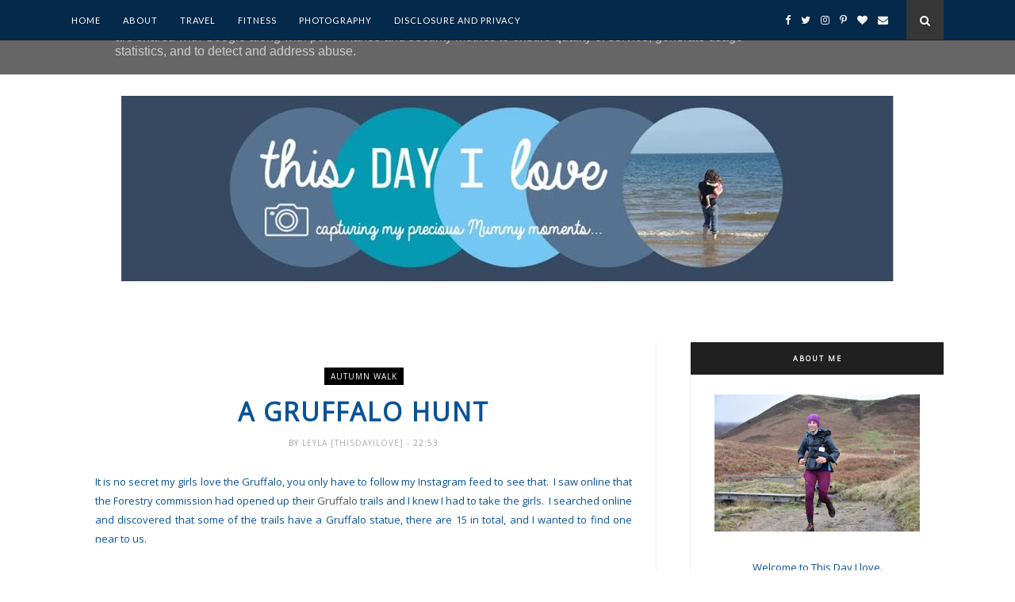

--- FILE ---
content_type: text/javascript; charset=UTF-8
request_url: https://www.thisdayilove.co.uk/feeds/posts/default/-/Woods?alt=json-in-script&callback=related_results_labels_thumbs&max-results=6
body_size: 40877
content:
// API callback
related_results_labels_thumbs({"version":"1.0","encoding":"UTF-8","feed":{"xmlns":"http://www.w3.org/2005/Atom","xmlns$openSearch":"http://a9.com/-/spec/opensearchrss/1.0/","xmlns$blogger":"http://schemas.google.com/blogger/2008","xmlns$georss":"http://www.georss.org/georss","xmlns$gd":"http://schemas.google.com/g/2005","xmlns$thr":"http://purl.org/syndication/thread/1.0","id":{"$t":"tag:blogger.com,1999:blog-7081809761504030950"},"updated":{"$t":"2026-01-12T14:03:56.926+00:00"},"category":[{"term":"Review"},{"term":"photo"},{"term":"Christmas"},{"term":"play"},{"term":"run"},{"term":"giveaway"},{"term":"travel"},{"term":"running"},{"term":"fun"},{"term":"baby"},{"term":"walk"},{"term":"Dog"},{"term":"holiday"},{"term":"book"},{"term":"sleep"},{"term":"silent sunday"},{"term":"competition"},{"term":"day out"},{"term":"project 365"},{"term":"update"},{"term":"garden"},{"term":"food"},{"term":"birthday"},{"term":"linky"},{"term":"outdoors"},{"term":"Craft"},{"term":"toys"},{"term":"Disney"},{"term":"cake"},{"term":"toy"},{"term":"Linked"},{"term":"Thing 3"},{"term":"race"},{"term":"imagination"},{"term":"dvd"},{"term":"ideas"},{"term":"blog hop"},{"term":"explore"},{"term":"train"},{"term":"app"},{"term":"sun"},{"term":"children"},{"term":"family"},{"term":"mud"},{"term":"Show"},{"term":"books"},{"term":"car"},{"term":"water"},{"term":"Paint"},{"term":"gift"},{"term":"adventure"},{"term":"challenge"},{"term":"little man"},{"term":"party"},{"term":"pregnancy"},{"term":"Frozen"},{"term":"Parragon books"},{"term":"chocolate"},{"term":"snow"},{"term":"J"},{"term":"halloween"},{"term":"Father Christmas"},{"term":"car seat"},{"term":"reading"},{"term":"summer"},{"term":"Dinner"},{"term":"ice cream"},{"term":"messy play"},{"term":"school"},{"term":"twitter party"},{"term":"kids"},{"term":"recipe"},{"term":"bed"},{"term":"game"},{"term":"home"},{"term":"shopping"},{"term":"spotty dog"},{"term":"video"},{"term":"Easter"},{"term":"farm"},{"term":"girls"},{"term":"leeds"},{"term":"marathon"},{"term":"outdoor"},{"term":"safety"},{"term":"colour"},{"term":"story"},{"term":"Disney on Ice"},{"term":"London"},{"term":"Sunday"},{"term":"charity"},{"term":"film"},{"term":"lunch"},{"term":"princess"},{"term":"pushchair"},{"term":"swim"},{"term":"winter"},{"term":"work"},{"term":"clean"},{"term":"Sheffield"},{"term":"beach"},{"term":"clothes"},{"term":"horse"},{"term":"light"},{"term":"outside"},{"term":"poorly"},{"term":"tips"},{"term":"tommee tippee"},{"term":"twitter"},{"term":"yorkshire"},{"term":"Friends"},{"term":"TalkTalk"},{"term":"activity"},{"term":"animals"},{"term":"autumn"},{"term":"creative"},{"term":"family travel"},{"term":"maverick books"},{"term":"music"},{"term":"race report"},{"term":"rain"},{"term":"sand"},{"term":"trip"},{"term":"TV"},{"term":"baking"},{"term":"camera"},{"term":"doll"},{"term":"fish"},{"term":"nursery"},{"term":"present"},{"term":"runner"},{"term":"tickets"},{"term":"visit"},{"term":"win"},{"term":"Cbeebies"},{"term":"ad"},{"term":"bath"},{"term":"bedroom"},{"term":"book buddy"},{"term":"learning"},{"term":"new"},{"term":"painting"},{"term":"swimming"},{"term":"training"},{"term":"youngest"},{"term":"Doc McStuffins"},{"term":"Reindeer"},{"term":"York"},{"term":"bubbles"},{"term":"cat"},{"term":"day trip"},{"term":"imaginative play"},{"term":"lights"},{"term":"magic"},{"term":"make"},{"term":"milk"},{"term":"parkrun"},{"term":"playing"},{"term":"shoes"},{"term":"slide"},{"term":"snack"},{"term":"soft play"},{"term":"treat"},{"term":"walking"},{"term":"animal"},{"term":"asda"},{"term":"bike"},{"term":"furniture"},{"term":"happy"},{"term":"iPad"},{"term":"idea"},{"term":"interactive"},{"term":"jigsaw"},{"term":"kitchen"},{"term":"money"},{"term":"online"},{"term":"yorkshire 3 peaks"},{"term":"Britmums"},{"term":"Britmums live"},{"term":"Cosatto"},{"term":"JYSK"},{"term":"Scarborough"},{"term":"Ultra"},{"term":"art"},{"term":"bake"},{"term":"cooking"},{"term":"dance"},{"term":"day"},{"term":"dogs"},{"term":"drink"},{"term":"festive"},{"term":"gift guide"},{"term":"hair"},{"term":"house"},{"term":"mess"},{"term":"movie"},{"term":"night"},{"term":"picnic"},{"term":"sister"},{"term":"skin"},{"term":"sweets"},{"term":"swing"},{"term":"wish list"},{"term":"5k"},{"term":"Britax"},{"term":"Butterfly"},{"term":"Santa"},{"term":"Schleich"},{"term":"blog"},{"term":"bottle"},{"term":"castle"},{"term":"clothing"},{"term":"cream"},{"term":"create"},{"term":"decorate"},{"term":"eldest"},{"term":"fairground"},{"term":"fairy"},{"term":"first"},{"term":"george"},{"term":"glitter"},{"term":"glue"},{"term":"image"},{"term":"learn"},{"term":"minnie mouse"},{"term":"puddles"},{"term":"stick"},{"term":"theatre"},{"term":"toddler"},{"term":"Elsa"},{"term":"Kiddy"},{"term":"Manchester"},{"term":"Sealife"},{"term":"Thing3"},{"term":"Woods"},{"term":"bouncy castle"},{"term":"breakfast"},{"term":"cleaning"},{"term":"cruise"},{"term":"cuddles"},{"term":"dress up"},{"term":"duck"},{"term":"family holiday"},{"term":"feeding"},{"term":"fitness"},{"term":"fruit"},{"term":"games"},{"term":"giggle"},{"term":"help"},{"term":"nick Jr"},{"term":"pet"},{"term":"photography"},{"term":"pizza"},{"term":"plane"},{"term":"plants"},{"term":"playground"},{"term":"puppy"},{"term":"rabbit"},{"term":"room"},{"term":"science"},{"term":"sea"},{"term":"star"},{"term":"teeth"},{"term":"tour"},{"term":"trampoline"},{"term":"tree"},{"term":"unique"},{"term":"warm"},{"term":"Brio"},{"term":"Event"},{"term":"Featured post"},{"term":"Gruffalo"},{"term":"Running update"},{"term":"baby show"},{"term":"blog hops"},{"term":"bunny"},{"term":"cinema"},{"term":"colours"},{"term":"cornwall"},{"term":"dress"},{"term":"ducks"},{"term":"egg"},{"term":"grass"},{"term":"hat"},{"term":"health"},{"term":"leaves"},{"term":"list"},{"term":"live"},{"term":"love"},{"term":"magical"},{"term":"memory"},{"term":"mr tumble"},{"term":"performance"},{"term":"phone"},{"term":"pirate"},{"term":"rainbow"},{"term":"space"},{"term":"sponsored post"},{"term":"sunday photo"},{"term":"teething"},{"term":"top tips"},{"term":"wrestling"},{"term":"Arena"},{"term":"Butlins"},{"term":"Doncaster"},{"term":"Huggies"},{"term":"Mark Warner"},{"term":"Panasonic"},{"term":"Portugal"},{"term":"Potty training"},{"term":"Rainy day"},{"term":"Scooter"},{"term":"Surprise"},{"term":"Tomy"},{"term":"WWE live"},{"term":"bag"},{"term":"ball"},{"term":"bathroom"},{"term":"bear"},{"term":"bird"},{"term":"birds"},{"term":"blue"},{"term":"bump"},{"term":"cow"},{"term":"cuddle"},{"term":"decorating"},{"term":"dinosaur"},{"term":"eczema"},{"term":"festival"},{"term":"flowers"},{"term":"half marathon"},{"term":"healthy"},{"term":"hot"},{"term":"hunt"},{"term":"interior"},{"term":"journey"},{"term":"lotherton hall"},{"term":"museum"},{"term":"nature"},{"term":"park"},{"term":"pregnant"},{"term":"puzzle"},{"term":"read"},{"term":"shop"},{"term":"splash"},{"term":"stars"},{"term":"sticker"},{"term":"the toadstool"},{"term":"valentines day"},{"term":"walks"},{"term":"weather"},{"term":"weekend"},{"term":"wooden toy"},{"term":"yoomi"},{"term":"10K"},{"term":"Alzheimer"},{"term":"Baby sign"},{"term":"Bedding"},{"term":"Cast"},{"term":"Character"},{"term":"Disney Princess"},{"term":"Farrow and Ball"},{"term":"Liverpool"},{"term":"Mickey mouse"},{"term":"Paw patrol"},{"term":"RSPB"},{"term":"Swizzels Matlow"},{"term":"VIP"},{"term":"Wales"},{"term":"a2 milk"},{"term":"activities"},{"term":"ambassador"},{"term":"bank holiday"},{"term":"bbq"},{"term":"beauty"},{"term":"bounce"},{"term":"bowling"},{"term":"busy"},{"term":"chair"},{"term":"chalk"},{"term":"cheese"},{"term":"chicken"},{"term":"city"},{"term":"cook"},{"term":"daily"},{"term":"design"},{"term":"dig"},{"term":"directory"},{"term":"dragon"},{"term":"drawing"},{"term":"dream"},{"term":"funky giraffe bibs"},{"term":"gifts"},{"term":"giraffe"},{"term":"green"},{"term":"guide"},{"term":"half term"},{"term":"hamper"},{"term":"heat"},{"term":"hide"},{"term":"ice"},{"term":"letter"},{"term":"maternity"},{"term":"maths"},{"term":"national trust"},{"term":"new baby"},{"term":"new year"},{"term":"outdoor play"},{"term":"personal"},{"term":"picture"},{"term":"pirates"},{"term":"plans"},{"term":"potty"},{"term":"print"},{"term":"relax"},{"term":"routine"},{"term":"scan"},{"term":"seaside"},{"term":"sling"},{"term":"snowman"},{"term":"spring"},{"term":"storage"},{"term":"superhero"},{"term":"teletubbies"},{"term":"test"},{"term":"the Baby show"},{"term":"tots100"},{"term":"treats"},{"term":"trick or treat"},{"term":"vacuum"},{"term":"view"},{"term":"wood"},{"term":"Aldi"},{"term":"BOB stroller"},{"term":"Babymoov"},{"term":"Birmingham NEC"},{"term":"Christmas tree"},{"term":"February"},{"term":"Galt toys"},{"term":"Gtech"},{"term":"Hedgehog"},{"term":"Hull"},{"term":"Jewellery"},{"term":"July"},{"term":"Lego"},{"term":"Little Tikes"},{"term":"Mexican"},{"term":"My Little Pony"},{"term":"Netflix"},{"term":"Num Noms"},{"term":"Orchard toys"},{"term":"Red candy"},{"term":"Stockeld Park"},{"term":"Tesco"},{"term":"Trunki"},{"term":"WWE"},{"term":"active"},{"term":"back to school"},{"term":"bike ride"},{"term":"board game"},{"term":"boat"},{"term":"bonfire"},{"term":"boost"},{"term":"box"},{"term":"build"},{"term":"cards"},{"term":"carpet"},{"term":"casdon"},{"term":"center parcs"},{"term":"christmas experience"},{"term":"climb"},{"term":"colouring"},{"term":"comfort"},{"term":"cost"},{"term":"creativity"},{"term":"cuddle dry"},{"term":"decoration"},{"term":"decorations"},{"term":"digital"},{"term":"dog food"},{"term":"dressing up"},{"term":"elves"},{"term":"excited"},{"term":"exploring"},{"term":"face paint"},{"term":"feet"},{"term":"fireworks"},{"term":"fix"},{"term":"free"},{"term":"fresh air"},{"term":"fundraising"},{"term":"gifted"},{"term":"gumigem"},{"term":"hospital"},{"term":"hotel"},{"term":"ice skating"},{"term":"ill"},{"term":"inspiration"},{"term":"jump"},{"term":"kit"},{"term":"ladybird"},{"term":"laugh"},{"term":"live show"},{"term":"magnetic"},{"term":"meme"},{"term":"mr bloom"},{"term":"mum"},{"term":"pain"},{"term":"personalised"},{"term":"photo book"},{"term":"plan"},{"term":"play dough"},{"term":"presents"},{"term":"prize"},{"term":"pumpkin"},{"term":"recycle"},{"term":"ride"},{"term":"riding"},{"term":"save"},{"term":"sheep"},{"term":"shower"},{"term":"sign"},{"term":"soft"},{"term":"soft toy"},{"term":"song"},{"term":"spaghetti"},{"term":"sponsor"},{"term":"squirrel"},{"term":"stairs"},{"term":"strawberry"},{"term":"stroller"},{"term":"sunshine"},{"term":"sweet"},{"term":"team honk"},{"term":"tent"},{"term":"time"},{"term":"towel"},{"term":"tower"},{"term":"trail"},{"term":"trolley"},{"term":"walkers"},{"term":"warmth"},{"term":"washing"},{"term":"weaning"},{"term":"week"},{"term":"week 2"},{"term":"2017"},{"term":"50 things"},{"term":"5km"},{"term":"Algarve"},{"term":"America"},{"term":"Ben and Holly"},{"term":"Big"},{"term":"Britax BOB"},{"term":"Brother max"},{"term":"Butlins Ambassadors"},{"term":"Christmas Eve"},{"term":"Cybex"},{"term":"Derby"},{"term":"Dora"},{"term":"Florida"},{"term":"Forest"},{"term":"Funny"},{"term":"Granddad"},{"term":"Grandma"},{"term":"Internet"},{"term":"Jasper"},{"term":"Kiddy adventure pack"},{"term":"Miles Kelly"},{"term":"Mumsnet"},{"term":"Nappy"},{"term":"Nostell Priory"},{"term":"PJ"},{"term":"Philips"},{"term":"Plasticine"},{"term":"Poundland"},{"term":"Puddle"},{"term":"RSPCA"},{"term":"Ravensburger"},{"term":"Reindeer food"},{"term":"Scotland"},{"term":"Sky"},{"term":"Twinkl"},{"term":"Uk"},{"term":"Vet"},{"term":"Vital Baby"},{"term":"Wellington Boots"},{"term":"Wentworth Castle"},{"term":"Xmas"},{"term":"Yorkshire Water"},{"term":"allergy"},{"term":"application"},{"term":"argos"},{"term":"baby born"},{"term":"balloon"},{"term":"barnsley"},{"term":"bib"},{"term":"birth"},{"term":"bob"},{"term":"brighton"},{"term":"bump watch"},{"term":"bus"},{"term":"card"},{"term":"carrier"},{"term":"carry"},{"term":"case"},{"term":"celebrate"},{"term":"child"},{"term":"colic"},{"term":"collectable"},{"term":"community"},{"term":"cookie"},{"term":"cotton"},{"term":"course"},{"term":"crawl"},{"term":"cupboard"},{"term":"dark"},{"term":"den"},{"term":"discount"},{"term":"discount code"},{"term":"diy"},{"term":"donkey"},{"term":"driving"},{"term":"dry"},{"term":"eat"},{"term":"eating"},{"term":"eggs"},{"term":"entertainment"},{"term":"essentials"},{"term":"fair"},{"term":"fire"},{"term":"first aid"},{"term":"flower"},{"term":"football"},{"term":"freedom"},{"term":"friend"},{"term":"gardening"},{"term":"gift ideas"},{"term":"grandparents"},{"term":"growing up"},{"term":"hand wash"},{"term":"happiness"},{"term":"harness"},{"term":"hedgehugs"},{"term":"how to"},{"term":"iPhone"},{"term":"illness"},{"term":"images"},{"term":"instagram"},{"term":"letters"},{"term":"library"},{"term":"link up"},{"term":"look back"},{"term":"luxury"},{"term":"marshmallows"},{"term":"mattress"},{"term":"maverick"},{"term":"may"},{"term":"maze"},{"term":"meal"},{"term":"moisturising"},{"term":"moment"},{"term":"muddy puddle"},{"term":"natural"},{"term":"new bed"},{"term":"new york"},{"term":"newborn"},{"term":"offers"},{"term":"old moor"},{"term":"opening"},{"term":"organic"},{"term":"pantomime"},{"term":"penguin"},{"term":"pinterest"},{"term":"planes"},{"term":"plus plus"},{"term":"pom pom"},{"term":"pond"},{"term":"products"},{"term":"ready"},{"term":"rides"},{"term":"road"},{"term":"robot"},{"term":"run report"},{"term":"school holiday"},{"term":"sea life"},{"term":"seeds"},{"term":"selfie"},{"term":"share"},{"term":"sing"},{"term":"singing"},{"term":"sleeping bag"},{"term":"sleigh"},{"term":"slime"},{"term":"smile"},{"term":"smoothie"},{"term":"snow white"},{"term":"sport relief"},{"term":"store"},{"term":"sudocrem"},{"term":"survey"},{"term":"team challenge 10"},{"term":"teddy"},{"term":"theme park"},{"term":"tidy"},{"term":"tiger"},{"term":"toothbrush"},{"term":"treasure"},{"term":"vehicle"},{"term":"vets"},{"term":"wallpaper"},{"term":"watch"},{"term":"week 16"},{"term":"week 3"},{"term":"week 4"},{"term":"week 5"},{"term":"wind"},{"term":"window"},{"term":"world book day"},{"term":"worm"},{"term":"yoga"},{"term":"youtube"},{"term":"yummy"},{"term":"#doctober"},{"term":"#teamchallenge10"},{"term":"2013"},{"term":"ABC"},{"term":"Andy and Mike"},{"term":"Anna"},{"term":"Autumn walk"},{"term":"BIC"},{"term":"BIG project"},{"term":"BSL"},{"term":"Baby Annabell"},{"term":"Bees"},{"term":"Blackpool"},{"term":"Blanket"},{"term":"Blu ray"},{"term":"Bluestone"},{"term":"Brodsworth Hall"},{"term":"CBBC"},{"term":"Canada"},{"term":"Cars"},{"term":"Chatsworth"},{"term":"Children's furniture"},{"term":"Christmas Gift guide"},{"term":"Decision"},{"term":"Dettol"},{"term":"Disney cruise"},{"term":"Dobbies"},{"term":"DryNites"},{"term":"Easter Egg"},{"term":"Education"},{"term":"Enchanted"},{"term":"Enchanted Forest"},{"term":"Ewan"},{"term":"Father's day"},{"term":"Favourite"},{"term":"Fisher Price"},{"term":"Forestry commission"},{"term":"Harry Potter"},{"term":"Hug"},{"term":"Husband"},{"term":"Iron Man"},{"term":"Isofix"},{"term":"Italy"},{"term":"James villa"},{"term":"June"},{"term":"Justin"},{"term":"Karcher"},{"term":"Konfidence"},{"term":"LED"},{"term":"LEGOLAND® Discovery Centre Manchester"},{"term":"Lapland"},{"term":"Laundry"},{"term":"Legoland"},{"term":"Lion Guard"},{"term":"Little Helper"},{"term":"Lotherton"},{"term":"Lottie"},{"term":"MAM"},{"term":"Marvel"},{"term":"Nemo"},{"term":"Next"},{"term":"Nickelodeon"},{"term":"Nuby"},{"term":"OXO tot"},{"term":"Octonauts"},{"term":"Orlando"},{"term":"PJ masks"},{"term":"PNP"},{"term":"Peppa pig"},{"term":"Portable North Pole"},{"term":"Primula"},{"term":"Puppy in my pocket"},{"term":"Railway"},{"term":"Rock n Roll"},{"term":"Round up"},{"term":"Rust-Oleum"},{"term":"Saltrock"},{"term":"Santa Maria"},{"term":"Scooby Doo"},{"term":"Skegness"},{"term":"Sleeping Beauty"},{"term":"Specsavers"},{"term":"Spot a lot"},{"term":"Sunday Lunch"},{"term":"Sunrise"},{"term":"Teksta"},{"term":"Tonka"},{"term":"Top That publishing"},{"term":"Tropical Butterfly House"},{"term":"USA"},{"term":"Underground"},{"term":"Villa"},{"term":"Wooden toys"},{"term":"active family"},{"term":"activity book"},{"term":"adventures"},{"term":"afternoon tea"},{"term":"arrival"},{"term":"assembly"},{"term":"auntie"},{"term":"award"},{"term":"ba-by.com"},{"term":"baby wearing"},{"term":"badge"},{"term":"balance"},{"term":"bargain"},{"term":"bath time"},{"term":"bedtime"},{"term":"bee"},{"term":"bibisili"},{"term":"biscuits"},{"term":"blogger"},{"term":"blogging"},{"term":"board games"},{"term":"body"},{"term":"bond"},{"term":"book club"},{"term":"boy"},{"term":"bread"},{"term":"breast feeding"},{"term":"brush"},{"term":"building"},{"term":"buns"},{"term":"cancer"},{"term":"cannon hall farm"},{"term":"canvas"},{"term":"carving"},{"term":"childhood"},{"term":"children bedroom"},{"term":"cleaner"},{"term":"cleverstix"},{"term":"cold"},{"term":"collectible"},{"term":"colour run"},{"term":"conference"},{"term":"cookies"},{"term":"cool"},{"term":"costume"},{"term":"cruise show"},{"term":"cupcake"},{"term":"dancing"},{"term":"daughter"},{"term":"deep heat"},{"term":"dentist"},{"term":"development"},{"term":"doctor"},{"term":"dr"},{"term":"dust"},{"term":"early readers"},{"term":"elf"},{"term":"enchanted woods"},{"term":"energy"},{"term":"evening"},{"term":"experience"},{"term":"eye"},{"term":"eyes"},{"term":"fajita"},{"term":"fashion"},{"term":"feeding duck"},{"term":"field"},{"term":"find"},{"term":"first week"},{"term":"flavour"},{"term":"floor"},{"term":"flying"},{"term":"gel"},{"term":"golf"},{"term":"grow"},{"term":"guinea pig"},{"term":"holidays"},{"term":"hoody"},{"term":"independence"},{"term":"indoor"},{"term":"ingredients"},{"term":"injury"},{"term":"insurance"},{"term":"ios"},{"term":"jingle bells"},{"term":"job"},{"term":"joolz"},{"term":"lake"},{"term":"lamb"},{"term":"lambie"},{"term":"language"},{"term":"lazy"},{"term":"leaf"},{"term":"limited edition"},{"term":"link"},{"term":"lolly bus"},{"term":"look"},{"term":"map"},{"term":"mask"},{"term":"master bedroom"},{"term":"maternity wear"},{"term":"meadowhall"},{"term":"medal"},{"term":"medicine"},{"term":"memories"},{"term":"mermaid"},{"term":"messy"},{"term":"mixture"},{"term":"mobile"},{"term":"monkey"},{"term":"monster"},{"term":"morning"},{"term":"moving"},{"term":"muddy"},{"term":"muddy puddles"},{"term":"muscle"},{"term":"nap"},{"term":"nativity"},{"term":"new car"},{"term":"night light"},{"term":"no words"},{"term":"nutrition"},{"term":"office"},{"term":"olympia"},{"term":"out"},{"term":"panasonic mums"},{"term":"pancakes"},{"term":"panto"},{"term":"paper"},{"term":"parenting"},{"term":"park run"},{"term":"pasta"},{"term":"perfect prep machine"},{"term":"phonics"},{"term":"pink lining"},{"term":"plant"},{"term":"plaster"},{"term":"pond dipping"},{"term":"popcorn"},{"term":"pride"},{"term":"project"},{"term":"protection"},{"term":"proud"},{"term":"pure"},{"term":"questions"},{"term":"radio"},{"term":"rafflecopter"},{"term":"reflux"},{"term":"report"},{"term":"restaurant"},{"term":"reviews"},{"term":"reward"},{"term":"roar"},{"term":"role play"},{"term":"saving"},{"term":"school uniform"},{"term":"seal"},{"term":"search"},{"term":"see saw"},{"term":"sensory play"},{"term":"shape"},{"term":"shoe"},{"term":"sing and sign"},{"term":"skills"},{"term":"sledge"},{"term":"sleeping"},{"term":"smiles"},{"term":"snake"},{"term":"snowballs"},{"term":"soil"},{"term":"songs"},{"term":"spa"},{"term":"spend"},{"term":"sport"},{"term":"statistics"},{"term":"steel"},{"term":"step"},{"term":"stickers"},{"term":"stories"},{"term":"style"},{"term":"summer social"},{"term":"support"},{"term":"t shirt"},{"term":"teacup"},{"term":"technology"},{"term":"thank you"},{"term":"thermometer"},{"term":"things to do"},{"term":"thinking"},{"term":"thoughts"},{"term":"tick tock time machine"},{"term":"toast"},{"term":"toilet"},{"term":"toothpaste"},{"term":"traditional"},{"term":"try"},{"term":"turtle"},{"term":"unboxing"},{"term":"unicorn"},{"term":"vacation"},{"term":"vegetables"},{"term":"views"},{"term":"vote"},{"term":"wardrobe"},{"term":"wash"},{"term":"waste"},{"term":"wave"},{"term":"website"},{"term":"week 11"},{"term":"week 12"},{"term":"week 13"},{"term":"week 14"},{"term":"week 15"},{"term":"week 22"},{"term":"week 23"},{"term":"week 33"},{"term":"week 6"},{"term":"week 7"},{"term":"week 8"},{"term":"week 9"},{"term":"weight"},{"term":"wild"},{"term":"wildlife"},{"term":"wish"},{"term":"write"},{"term":"year"},{"term":"zombie"},{"term":"zoo"},{"term":"#juji"},{"term":"#specialK30"},{"term":"1 year"},{"term":"10 mile"},{"term":"100 years of magic"},{"term":"10km"},{"term":"12 hours"},{"term":"12 months"},{"term":"1st"},{"term":"1st Birthday"},{"term":"2015"},{"term":"2019"},{"term":"23snaps"},{"term":"2nd trimester"},{"term":"3"},{"term":"3D"},{"term":"4th Birthday"},{"term":"9 months"},{"term":"Acer"},{"term":"Advansafix"},{"term":"Amber teething necklace"},{"term":"Android"},{"term":"Angel"},{"term":"Arla"},{"term":"August"},{"term":"Aveeno"},{"term":"B\u0026M"},{"term":"BBC SUmmer social"},{"term":"BIBs"},{"term":"Baby boy"},{"term":"Baby cup"},{"term":"Baby monitor"},{"term":"Barcelona"},{"term":"Barny"},{"term":"Basil Brush"},{"term":"Beans"},{"term":"Big Milk"},{"term":"Big fish Little fish"},{"term":"Big game hunters"},{"term":"Bing!"},{"term":"Bird house"},{"term":"Black Friday"},{"term":"Blackberries"},{"term":"Blagdon Affinity"},{"term":"Book of Everyone"},{"term":"Braxton Hicks"},{"term":"Breville"},{"term":"Brewers Fayre"},{"term":"Bright eyes"},{"term":"Britax King II LS"},{"term":"British Red Cross"},{"term":"British Sign Language"},{"term":"Bugaboo"},{"term":"Butterkist"},{"term":"CD"},{"term":"COVID19"},{"term":"Cajun"},{"term":"Camping"},{"term":"Cannon hall"},{"term":"Canon"},{"term":"Caribbean"},{"term":"Casual Play"},{"term":"Cbeebies land"},{"term":"Chicago"},{"term":"Chips"},{"term":"Christmas Card"},{"term":"Christmas lights"},{"term":"Cinderella"},{"term":"Circus"},{"term":"Clarks"},{"term":"Clementoni toys"},{"term":"Coombe Mill"},{"term":"Crabtree and Evelyn"},{"term":"Crayola"},{"term":"Dalby Forest"},{"term":"Date"},{"term":"Dennis the Menace"},{"term":"Dentyl"},{"term":"DogFest"},{"term":"Dotty Fish"},{"term":"Dr Miriam Stoppard"},{"term":"Dream toys"},{"term":"Dunelm"},{"term":"EYFS"},{"term":"Edinburgh"},{"term":"Edward Lear"},{"term":"Egg hunt"},{"term":"Eggspress"},{"term":"Endure 24"},{"term":"English heritage"},{"term":"Epson"},{"term":"Europe"},{"term":"Excel"},{"term":"Facebook"},{"term":"Faro"},{"term":"Fathers Day"},{"term":"Feathers"},{"term":"Feed"},{"term":"Fellowes"},{"term":"Finding Dory"},{"term":"Finding Nemo"},{"term":"FlashSticks"},{"term":"Footwear"},{"term":"FunPod"},{"term":"GB Ultras"},{"term":"Genie"},{"term":"Get out and grow"},{"term":"Grandad"},{"term":"Great little trading company"},{"term":"Grotto"},{"term":"Group 1"},{"term":"H\u0026A"},{"term":"HUGGIES® Pull-Ups®"},{"term":"Haba"},{"term":"Hallam FM"},{"term":"Happy Birthday"},{"term":"Happy New Year"},{"term":"Hello Kitty"},{"term":"Hollywood Bowl"},{"term":"Home improvement"},{"term":"Hotter shoes"},{"term":"House of Fraser"},{"term":"Hybrid"},{"term":"Hygge"},{"term":"Imprify"},{"term":"Iron-on name label"},{"term":"January"},{"term":"Jessie Cat"},{"term":"Jet2"},{"term":"Justin Fletcher"},{"term":"Kate\u0026Mim-Mim"},{"term":"Kia"},{"term":"Kiddy Car seat"},{"term":"KidloLand"},{"term":"King"},{"term":"LA Skincare"},{"term":"LEGOLAND® Discovery Centre"},{"term":"LOL surprise"},{"term":"Lakeland"},{"term":"Lavender"},{"term":"Leeds."},{"term":"Lego movie"},{"term":"Lemur"},{"term":"Let it go"},{"term":"Little Live pets"},{"term":"Little Mermaid"},{"term":"Little Tike"},{"term":"Lotherton Hall\nChristmas Experience"},{"term":"Lullaby trust"},{"term":"Lumix TZ55"},{"term":"Lurpak"},{"term":"MAGIX"},{"term":"MO run"},{"term":"MOSI"},{"term":"MaByLand"},{"term":"Magazine"},{"term":"March"},{"term":"Marina"},{"term":"Martinhal"},{"term":"Marvel universe live"},{"term":"Masha and the Bear"},{"term":"Matalan"},{"term":"Mediterranean"},{"term":"Michael Cargill"},{"term":"Miffy"},{"term":"Mike the Knight"},{"term":"Milton"},{"term":"Modern"},{"term":"Monsters University"},{"term":"Monsters inc"},{"term":"Morun"},{"term":"Mothercare"},{"term":"Mothers Day"},{"term":"Motorpoint Arena."},{"term":"Mural"},{"term":"Mystery"},{"term":"NCM"},{"term":"NEC Birmingham"},{"term":"NSPCC"},{"term":"National Pet show"},{"term":"Nostell"},{"term":"November"},{"term":"Olympic"},{"term":"PEt shop"},{"term":"Pen-y-ghent"},{"term":"Pennine Barrier"},{"term":"Personalisation"},{"term":"Petplan"},{"term":"Piccolo"},{"term":"Picnic Party"},{"term":"Pink"},{"term":"Postman Pat"},{"term":"Pot of Gold"},{"term":"Priam"},{"term":"Prince George"},{"term":"Pyjama"},{"term":"Q Pootle 5"},{"term":"Q-Retraktor fix"},{"term":"Quinta"},{"term":"Quorn"},{"term":"Ramathon"},{"term":"Ready brek"},{"term":"Reindeer dust"},{"term":"Revolution pro"},{"term":"Roald Dahl"},{"term":"Russell"},{"term":"STEM"},{"term":"Sambro"},{"term":"Santa Dash"},{"term":"Santa Paws"},{"term":"Shepherds Pie"},{"term":"Siblings"},{"term":"Silent"},{"term":"Simoney badges"},{"term":"Skyline gang"},{"term":"SlumberSac"},{"term":"Smart Trike"},{"term":"Snow day"},{"term":"Snugglebundl"},{"term":"SnüzPod"},{"term":"Socks"},{"term":"Sofia the first"},{"term":"South Yorkshire Road League"},{"term":"Star Wars"},{"term":"Summer Infant"},{"term":"Summer adventure"},{"term":"Sunuva"},{"term":"Super hero"},{"term":"Superheroes"},{"term":"Swell UK"},{"term":"Taste"},{"term":"Temple Newsam"},{"term":"The boys"},{"term":"Things"},{"term":"Tokyo"},{"term":"Transformers"},{"term":"Transun"},{"term":"Trunce"},{"term":"Turkey"},{"term":"Vertbaudet"},{"term":"WWF"},{"term":"Wall sticker"},{"term":"Wedding"},{"term":"Which?"},{"term":"Wicked Uncle"},{"term":"Wifi"},{"term":"Wonderland"},{"term":"Wyevale Garden centre"},{"term":"Yorkshire Lavender"},{"term":"Yorkshire Marathon"},{"term":"accessories"},{"term":"accident"},{"term":"accomodation"},{"term":"after school"},{"term":"ahoy"},{"term":"air purifier"},{"term":"airfield"},{"term":"albelli"},{"term":"alton towers"},{"term":"amazon"},{"term":"an update"},{"term":"angels"},{"term":"antibacterial"},{"term":"apology"},{"term":"apple"},{"term":"appliance"},{"term":"article"},{"term":"assignment"},{"term":"astrid"},{"term":"babies"},{"term":"baby bath"},{"term":"baby grow"},{"term":"baby product"},{"term":"baby shoes"},{"term":"baby swim"},{"term":"baby wear"},{"term":"baby wipes"},{"term":"back pain"},{"term":"ball pit"},{"term":"balls"},{"term":"bamboo"},{"term":"banana"},{"term":"bank"},{"term":"basket"},{"term":"bat"},{"term":"bath toy"},{"term":"baton"},{"term":"battery"},{"term":"bear hunt"},{"term":"beauty and the beast"},{"term":"bed time"},{"term":"beds"},{"term":"belle"},{"term":"bespoke"},{"term":"blender"},{"term":"blog award"},{"term":"blog on"},{"term":"bloggers"},{"term":"blogs up north"},{"term":"bluebells"},{"term":"boomf"},{"term":"boots"},{"term":"bowl"},{"term":"boxes"},{"term":"bracelet"},{"term":"brand"},{"term":"brave"},{"term":"break"},{"term":"breast"},{"term":"brother"},{"term":"brownies"},{"term":"budget"},{"term":"bug"},{"term":"bun"},{"term":"campaign"},{"term":"canal"},{"term":"car safety"},{"term":"cartridge"},{"term":"cat in the hat"},{"term":"catalogues"},{"term":"celebration"},{"term":"cervical cancer"},{"term":"change"},{"term":"changing bag"},{"term":"charity shop"},{"term":"chase"},{"term":"cheeky monkey"},{"term":"cherry"},{"term":"child bedroom"},{"term":"chill"},{"term":"chip"},{"term":"chocolates"},{"term":"choice"},{"term":"circle"},{"term":"city break"},{"term":"class"},{"term":"classic"},{"term":"clear out"},{"term":"collection"},{"term":"colourful"},{"term":"comfy"},{"term":"comic relief"},{"term":"computer"},{"term":"cone"},{"term":"confidence"},{"term":"conker"},{"term":"conkers"},{"term":"cool down"},{"term":"copy"},{"term":"cordless vacuum"},{"term":"cot"},{"term":"count"},{"term":"counting"},{"term":"cover"},{"term":"crab"},{"term":"cravendale"},{"term":"crazy golf"},{"term":"crocodile"},{"term":"cuddle twist"},{"term":"cuddledry"},{"term":"cup"},{"term":"cups"},{"term":"cushion"},{"term":"david and Carrie grant"},{"term":"deal"},{"term":"deep freeze"},{"term":"delivery"},{"term":"den building"},{"term":"diet"},{"term":"diono"},{"term":"dipsy"},{"term":"display"},{"term":"dog treats"},{"term":"dolls house"},{"term":"donate"},{"term":"double"},{"term":"dough"},{"term":"draw"},{"term":"dribble"},{"term":"drive"},{"term":"dry food"},{"term":"eBay"},{"term":"ebook"},{"term":"electric car"},{"term":"elements"},{"term":"elsecar heritage"},{"term":"engineering"},{"term":"events"},{"term":"exams"},{"term":"face"},{"term":"fair ground"},{"term":"fairy door"},{"term":"fajitas"},{"term":"family games"},{"term":"fear"},{"term":"feed ducks"},{"term":"feeder"},{"term":"fine motor skills"},{"term":"fire engine"},{"term":"firework"},{"term":"first Christmas"},{"term":"first look"},{"term":"five a day"},{"term":"flair"},{"term":"flashing shoes"},{"term":"fleece"},{"term":"flexibility"},{"term":"flooring"},{"term":"flour"},{"term":"fly"},{"term":"fold"},{"term":"follow"},{"term":"footprints"},{"term":"formula"},{"term":"found"},{"term":"fresh"},{"term":"fridge"},{"term":"frog"},{"term":"frugi"},{"term":"fruit heroes"},{"term":"fruit picking"},{"term":"fudge"},{"term":"fun run"},{"term":"geese"},{"term":"gingerbread man"},{"term":"give away"},{"term":"glasses"},{"term":"gloop"},{"term":"glow"},{"term":"glow in the dark"},{"term":"gluten free"},{"term":"go jetters"},{"term":"good morning Britain"},{"term":"goodie bag"},{"term":"goodies"},{"term":"graham and brown"},{"term":"grave"},{"term":"green weekend"},{"term":"growing"},{"term":"half"},{"term":"hall"},{"term":"handmade"},{"term":"handmade theatre company"},{"term":"hands"},{"term":"hayfever"},{"term":"head"},{"term":"helicopter"},{"term":"herbs"},{"term":"hero"},{"term":"hide and seek"},{"term":"hiding"},{"term":"high chair"},{"term":"hiking"},{"term":"hint"},{"term":"homework"},{"term":"hook"},{"term":"hoops and crosses"},{"term":"hospital bag"},{"term":"hot chocolate"},{"term":"hotpoint"},{"term":"ice cream van"},{"term":"ice skate"},{"term":"in the night garden"},{"term":"indoor play"},{"term":"indoor snow"},{"term":"infant"},{"term":"ink"},{"term":"interactive doll"},{"term":"invite"},{"term":"iphone 5"},{"term":"iron"},{"term":"items"},{"term":"jacket"},{"term":"jojo maman bebe"},{"term":"juice"},{"term":"jumper"},{"term":"junior park run"},{"term":"key"},{"term":"kid"},{"term":"kids run"},{"term":"kirklees light rail"},{"term":"laalaa"},{"term":"label"},{"term":"labour"},{"term":"labradors"},{"term":"ladybirds"},{"term":"lawn"},{"term":"leg warmers"},{"term":"legoland discovery"},{"term":"life"},{"term":"lightwater valley"},{"term":"little helper FunPod"},{"term":"little kingdom"},{"term":"little tiger press"},{"term":"living"},{"term":"living with"},{"term":"llama"},{"term":"lockdown"},{"term":"lolly"},{"term":"loose weight"},{"term":"lost"},{"term":"lumipotti"},{"term":"lunch box"},{"term":"macro"},{"term":"magnet"},{"term":"magnets"},{"term":"make a wish UK"},{"term":"make up"},{"term":"marathon major"},{"term":"me time"},{"term":"meat"},{"term":"medical"},{"term":"meerkat"},{"term":"message"},{"term":"microwave"},{"term":"milkshake"},{"term":"mind"},{"term":"mini"},{"term":"minion"},{"term":"miss"},{"term":"moneysupermarket"},{"term":"monitor"},{"term":"mother"},{"term":"mouse"},{"term":"movies"},{"term":"mug"},{"term":"mummy"},{"term":"mummy tummy"},{"term":"my 1st years"},{"term":"nails"},{"term":"name labels"},{"term":"national running show"},{"term":"necklace"},{"term":"network"},{"term":"new collection"},{"term":"new house"},{"term":"new range"},{"term":"news"},{"term":"night before Christmas"},{"term":"night run"},{"term":"noa and nani"},{"term":"noise"},{"term":"non spill"},{"term":"north bay"},{"term":"north face"},{"term":"numbers"},{"term":"oak tree"},{"term":"ocean animals"},{"term":"oil"},{"term":"oilatum"},{"term":"one photo"},{"term":"orange"},{"term":"organise"},{"term":"origami"},{"term":"outdoor fun"},{"term":"oven"},{"term":"paints"},{"term":"paragon books"},{"term":"parents"},{"term":"pattern"},{"term":"peekaboo"},{"term":"pencil"},{"term":"pepper"},{"term":"perfect"},{"term":"perfect holiday"},{"term":"personality"},{"term":"pet food"},{"term":"pets"},{"term":"phone call"},{"term":"picking"},{"term":"pie"},{"term":"pigeon"},{"term":"pizza hut"},{"term":"plate"},{"term":"play area"},{"term":"play ground"},{"term":"playhouse"},{"term":"playmania"},{"term":"po"},{"term":"pomegranate"},{"term":"pose"},{"term":"pouch"},{"term":"pourty"},{"term":"pre school"},{"term":"preparation"},{"term":"prepare"},{"term":"press event"},{"term":"pretend"},{"term":"printer"},{"term":"project MC2"},{"term":"protein"},{"term":"pumpkins"},{"term":"puppies"},{"term":"puzzles"},{"term":"rabbits"},{"term":"race 1"},{"term":"racing"},{"term":"rainbow drops"},{"term":"rainbow run"},{"term":"rainy"},{"term":"rave"},{"term":"raymond Briggs"},{"term":"red"},{"term":"red nose day"},{"term":"reflection"},{"term":"refresh"},{"term":"relaxing"},{"term":"relay"},{"term":"release"},{"term":"renovate"},{"term":"renovation"},{"term":"reservoir"},{"term":"rest"},{"term":"restore"},{"term":"results"},{"term":"retro"},{"term":"rice"},{"term":"ring"},{"term":"road race"},{"term":"robin"},{"term":"rockin baby"},{"term":"rolling"},{"term":"romper suit"},{"term":"rope bridge"},{"term":"row row"},{"term":"run or dye"},{"term":"runs"},{"term":"safe"},{"term":"sale"},{"term":"sandals"},{"term":"sandwich"},{"term":"sandwiches"},{"term":"saturday"},{"term":"savings"},{"term":"scent"},{"term":"school run"},{"term":"seat"},{"term":"secret"},{"term":"see"},{"term":"shadow"},{"term":"shake"},{"term":"shredded paper"},{"term":"sickness"},{"term":"sight"},{"term":"silly"},{"term":"sing along"},{"term":"single bed"},{"term":"sisters"},{"term":"sit"},{"term":"site"},{"term":"skating"},{"term":"skin care"},{"term":"sleep over"},{"term":"sleepsuit"},{"term":"slides"},{"term":"small"},{"term":"smart"},{"term":"smear test"},{"term":"smell"},{"term":"snowball"},{"term":"snowflakes"},{"term":"social networking"},{"term":"sofa"},{"term":"software"},{"term":"soother"},{"term":"sound"},{"term":"spain"},{"term":"special"},{"term":"spin"},{"term":"sponge"},{"term":"spooky"},{"term":"spot"},{"term":"sprinkle"},{"term":"squid soap"},{"term":"stage"},{"term":"stair gate"},{"term":"stamps"},{"term":"start"},{"term":"stationary"},{"term":"stay"},{"term":"steam"},{"term":"steriliser"},{"term":"sticking"},{"term":"sticks"},{"term":"sticky"},{"term":"stocking"},{"term":"story book"},{"term":"stress"},{"term":"stretch marks"},{"term":"strike"},{"term":"study"},{"term":"sugar free"},{"term":"summer dress"},{"term":"sunglasses"},{"term":"sunny"},{"term":"super"},{"term":"superman"},{"term":"swaddle"},{"term":"swings"},{"term":"switch"},{"term":"table"},{"term":"tablet"},{"term":"taco"},{"term":"tails"},{"term":"tandem"},{"term":"tea"},{"term":"teacher"},{"term":"team"},{"term":"teether"},{"term":"temperature"},{"term":"tennis ball"},{"term":"texture"},{"term":"the big show"},{"term":"the deep"},{"term":"the works"},{"term":"three peaks"},{"term":"ticket"},{"term":"tinkywinky"},{"term":"tip"},{"term":"tired"},{"term":"toad tester"},{"term":"toadstool"},{"term":"toddler bed"},{"term":"toilet seat"},{"term":"tomato"},{"term":"tool"},{"term":"tooth fairy"},{"term":"top"},{"term":"top toys"},{"term":"torch"},{"term":"tots 100"},{"term":"tractor"},{"term":"trade frog"},{"term":"trains"},{"term":"tram"},{"term":"travels"},{"term":"tricks"},{"term":"truck"},{"term":"tube"},{"term":"tuff spot"},{"term":"tummy"},{"term":"tv show"},{"term":"tyre"},{"term":"uk mums"},{"term":"unplanned"},{"term":"value lights"},{"term":"vancouver"},{"term":"village"},{"term":"virus"},{"term":"visitor"},{"term":"vlog"},{"term":"voucher"},{"term":"walking with dinosaurs"},{"term":"wall"},{"term":"wall art"},{"term":"wall paper"},{"term":"wall stickers"},{"term":"washing basket"},{"term":"water park"},{"term":"water play"},{"term":"water wipes"},{"term":"watering can"},{"term":"week 10"},{"term":"week 18"},{"term":"week 19"},{"term":"week 20"},{"term":"week 21"},{"term":"week 24"},{"term":"week 25"},{"term":"week 26"},{"term":"week 29"},{"term":"week 30"},{"term":"week 31"},{"term":"week 32"},{"term":"week 34"},{"term":"week 36"},{"term":"week 37"},{"term":"week 38"},{"term":"week 39"},{"term":"week 40"},{"term":"week 41"},{"term":"weekend box"},{"term":"white"},{"term":"williams  den"},{"term":"winter sun"},{"term":"wobble"},{"term":"wooden"},{"term":"wooden train"},{"term":"words"},{"term":"world photography day"},{"term":"wrapping"},{"term":"yawn"},{"term":"yoghurt"},{"term":"yorkshire pudding"},{"term":"yorkshire wildlife park"},{"term":"yummy yorkshire"},{"term":"#BearHunt"},{"term":"#LittleLearnersRelaunch"},{"term":"#ShareTheLove"},{"term":"#TTPlusPlus"},{"term":"#WBmums"},{"term":"#blogy3p. challenge"},{"term":"#boschhair"},{"term":"#getingetout"},{"term":"#hotterbus"},{"term":"#iprotectTigers"},{"term":"#jet2sunchester"},{"term":"#lovecravendale"},{"term":"#miles4smiles"},{"term":"#mystylemydress"},{"term":"#nationalplayday"},{"term":"#patterntastic"},{"term":"#pethates"},{"term":"#petplancares"},{"term":"#spreadasmile"},{"term":"#stikbots"},{"term":"#summerwithgoldstars"},{"term":"#vlogchallenge"},{"term":"#yestolearning"},{"term":"000"},{"term":"010913"},{"term":"040813"},{"term":"070713"},{"term":"081213"},{"term":"1 week"},{"term":"10 miles"},{"term":"10 month"},{"term":"100th"},{"term":"102 dalmatians"},{"term":"11 months"},{"term":"12 birds of christmas"},{"term":"123"},{"term":"140m"},{"term":"150 mile"},{"term":"16 weeks"},{"term":"1p"},{"term":"2"},{"term":"2 for 1"},{"term":"2 in 1 effect dress"},{"term":"20 week"},{"term":"2011"},{"term":"2012"},{"term":"2014"},{"term":"2014."},{"term":"2018"},{"term":"24 hour"},{"term":"24 hour race"},{"term":"26.2"},{"term":"29th"},{"term":"2k"},{"term":"2nd birthday"},{"term":"3 in 1"},{"term":"3 in 1 explorer jacket"},{"term":"3-2-1 draw"},{"term":"30 mile"},{"term":"30% less fat"},{"term":"30th"},{"term":"31 weeks"},{"term":"32 miles"},{"term":"34 weeks"},{"term":"35 weeks"},{"term":"365"},{"term":"37 weeks"},{"term":"38 Weeks"},{"term":"39 weeks"},{"term":"3D shapes"},{"term":"3M"},{"term":"3km"},{"term":"3rd"},{"term":"3rd trimester"},{"term":"4"},{"term":"4 in 1"},{"term":"4 leaf clover"},{"term":"4 weeks"},{"term":"40 years"},{"term":"46"},{"term":"4d scan"},{"term":"5 SURPRISE"},{"term":"5 mile"},{"term":"5 months"},{"term":"5 seat"},{"term":"50 mile"},{"term":"50 miles. Ultra running"},{"term":"6 month"},{"term":"6 months"},{"term":"6 months update"},{"term":"60 seconds"},{"term":"666"},{"term":"6th"},{"term":"7 month"},{"term":"7 seat"},{"term":"8 month"},{"term":"8 months"},{"term":"8km"},{"term":"8weeks"},{"term":"9 to go"},{"term":"90:10"},{"term":"90s"},{"term":"9bar"},{"term":"A and B"},{"term":"ABC cleaning"},{"term":"Abbey"},{"term":"Abbey house"},{"term":"Abney \u0026 Teal"},{"term":"Accidents"},{"term":"Accorhotels"},{"term":"Actif pets"},{"term":"Actimel"},{"term":"Activity sheets"},{"term":"AeraMax"},{"term":"Aerodynamics of Biscuits by Clare Helen Welsh"},{"term":"AirRam K9"},{"term":"Airplane"},{"term":"Album"},{"term":"Aldi challenge"},{"term":"Alex Winters"},{"term":"Almo nature"},{"term":"Alopecia"},{"term":"AmaWrap"},{"term":"Amadeus.net"},{"term":"Anbesol"},{"term":"Annabel Karmel"},{"term":"Anthony and the ants"},{"term":"Apple Crumble"},{"term":"Apple to pear"},{"term":"Apprentice"},{"term":"April"},{"term":"April boost"},{"term":"Aquadoodle"},{"term":"Aquaint"},{"term":"Aquarium"},{"term":"Art Therapy"},{"term":"As Quiet as a Mouse by Karen Owen"},{"term":"Astonish"},{"term":"Astral"},{"term":"Augmented reality"},{"term":"August update"},{"term":"Aura Print"},{"term":"Aurora"},{"term":"Avengers"},{"term":"Avent"},{"term":"B\u0026Q"},{"term":"BABY born Sister Doll"},{"term":"BABY born Wash Basin Water Fun"},{"term":"BT"},{"term":"Babble band"},{"term":"Baby Annabell brother"},{"term":"Baby Warma"},{"term":"Baby and toddler show"},{"term":"Baby car mirror"},{"term":"Baby cream"},{"term":"Baby massage"},{"term":"BabyPing"},{"term":"Babyzen yoyo"},{"term":"Bahlsen"},{"term":"Balancing moon"},{"term":"Balloon dog"},{"term":"Bambini \u0026 Me"},{"term":"Baobab"},{"term":"Barkbeats"},{"term":"Barney"},{"term":"Barry Chuckle"},{"term":"Baru"},{"term":"Bauble"},{"term":"BeSafe"},{"term":"BeSafe Izi Combi"},{"term":"Beados"},{"term":"Beatrix Potter"},{"term":"Belgium"},{"term":"Bella Italia"},{"term":"Belo and Me"},{"term":"Ben Stiller"},{"term":"Benenden"},{"term":"Berlin"},{"term":"Betty's tea room"},{"term":"Bettys"},{"term":"Big Bobble hats"},{"term":"Big energy week"},{"term":"Big fish little fish. rave"},{"term":"Big scoop dump truck"},{"term":"Big sticks"},{"term":"Big works"},{"term":"Biggie pets"},{"term":"Billy Bear"},{"term":"Binky bear"},{"term":"Bird food"},{"term":"Birminigham"},{"term":"Birthday cake"},{"term":"Biscuiteers"},{"term":"Bizzy Bitz"},{"term":"Bkids"},{"term":"Blinky Bill"},{"term":"Blu-ray"},{"term":"Bonfire night"},{"term":"Bonjela"},{"term":"Book review"},{"term":"Book week"},{"term":"Boon"},{"term":"BoostaPak"},{"term":"Bowtique"},{"term":"Brantano"},{"term":"Bravado"},{"term":"Brighton marathon"},{"term":"Brioche Pasquier"},{"term":"Britbloggers"},{"term":"British"},{"term":"British Lion Eggs"},{"term":"British museum"},{"term":"Broadband"},{"term":"Bruges"},{"term":"BubbleBum"},{"term":"Bumfy"},{"term":"Buoyancy"},{"term":"Butlin's"},{"term":"CM1"},{"term":"Cambridge"},{"term":"Cameleon3"},{"term":"Cannes"},{"term":"Canon EOS 1300D"},{"term":"Cantankerous king colin"},{"term":"Caravan"},{"term":"Carddies"},{"term":"Cardoo"},{"term":"Cargill"},{"term":"Carnival"},{"term":"Carrot Cake"},{"term":"Caseapp"},{"term":"Castaway cay"},{"term":"CasualPlay"},{"term":"Cawthorne"},{"term":"Celementoni"},{"term":"Cervical"},{"term":"Chalkola"},{"term":"Charleston"},{"term":"Cheerz"},{"term":"Chemist Direct"},{"term":"Chester Zoo"},{"term":"Chicco"},{"term":"Chicken pie"},{"term":"Chill Factor Ice cream Maker"},{"term":"Chinese New Year"},{"term":"Chosen by kids"},{"term":"Christening"},{"term":"Christmas at Temple Newsam"},{"term":"Christmas day"},{"term":"Christmas game"},{"term":"Christmas gifts"},{"term":"Christmas in July"},{"term":"Christmas items"},{"term":"Christmas market"},{"term":"Christmas surprises"},{"term":"Christmas tales with Granddad"},{"term":"Christmas week"},{"term":"Chrstmas"},{"term":"Churchill"},{"term":"Cicciobello"},{"term":"Cicciobello Sunny"},{"term":"Cinco de Mayo"},{"term":"Cinetic"},{"term":"Cirque du Soleil’s Varekai"},{"term":"Clara"},{"term":"Cloud B"},{"term":"Club Penguin"},{"term":"Co-operative"},{"term":"Coal"},{"term":"Coliseum"},{"term":"Conisbrough castle"},{"term":"Contiboard"},{"term":"Conwy"},{"term":"Cook and Line"},{"term":"Cooked"},{"term":"Cookie dough kids"},{"term":"Cool it mama"},{"term":"Country fair"},{"term":"Cra-z sand"},{"term":"Crafting"},{"term":"Crime"},{"term":"Croco jungle research station"},{"term":"Cudworth"},{"term":"Cupets"},{"term":"Cyber clean"},{"term":"DCL"},{"term":"DK publishing"},{"term":"DLR"},{"term":"DVD\u003C giveaway"},{"term":"Dad"},{"term":"Daddy"},{"term":"Dalby"},{"term":"Dales"},{"term":"Damart"},{"term":"Dambuster"},{"term":"Dance wear"},{"term":"Dangerous book for Granddads"},{"term":"Daniel O'Dowd"},{"term":"Dark Peaks 14"},{"term":"Day of the dead"},{"term":"Debenhams"},{"term":"Deep heat patches"},{"term":"Dentinox"},{"term":"Denzel"},{"term":"Derby 10 mile"},{"term":"Derma Mum"},{"term":"Dermatique recuperating cream"},{"term":"Dewsbury"},{"term":"Dick V Dom"},{"term":"Dickensian"},{"term":"Diesel"},{"term":"Diggerland"},{"term":"Dinosaurs"},{"term":"Direct Line"},{"term":"Disney Dvd"},{"term":"Disney Magic"},{"term":"Disney On Ice celebrates 100 Years of Magic"},{"term":"Disney Princess Palace Pets Pamper and Beauty set"},{"term":"Disney book week"},{"term":"Disney cars"},{"term":"Disney junior"},{"term":"Disney land"},{"term":"Disney park"},{"term":"Doc McStuffins Pet Vet Find \u0026 Fetch Findo Playset"},{"term":"Docmcstuffins"},{"term":"Donny"},{"term":"Donuts"},{"term":"Doodle for dog"},{"term":"Doona"},{"term":"Dormeo"},{"term":"Dove"},{"term":"Dr Seuss"},{"term":"Dracula"},{"term":"Drawy book"},{"term":"Dream bathroom"},{"term":"Dream toys. top toys"},{"term":"Dreamgeni"},{"term":"Dreamgenii"},{"term":"Dreamworks"},{"term":"Dreamy"},{"term":"DryNites®"},{"term":"Dukeries 30"},{"term":"Duplo"},{"term":"Dusty"},{"term":"Duvet"},{"term":"Duvet Day"},{"term":"Dyson"},{"term":"E"},{"term":"E45"},{"term":"ECE R44\/04"},{"term":"ESTA"},{"term":"ET 3600"},{"term":"EU"},{"term":"EY"},{"term":"East coast"},{"term":"Easter Bunny"},{"term":"Easter Eggs"},{"term":"Easter dinner"},{"term":"EasyMat"},{"term":"Eco energy"},{"term":"Edgar"},{"term":"Egg white"},{"term":"Egmont"},{"term":"Eldest relaxing"},{"term":"Elif SHafak"},{"term":"Elsecar"},{"term":"Elvington"},{"term":"Emollient"},{"term":"Enamel"},{"term":"Enchanted garden"},{"term":"Enchanted interiors"},{"term":"Enchanted tree"},{"term":"English"},{"term":"Epic"},{"term":"Equine"},{"term":"Ergo Pouch"},{"term":"Ernie"},{"term":"Et-2500"},{"term":"Eukanuba"},{"term":"Eureka"},{"term":"F\u0026F"},{"term":"F1"},{"term":"FReNeTiC"},{"term":"FSID"},{"term":"Fabricleanse"},{"term":"Facial"},{"term":"Fairburn Ings"},{"term":"Family adventure"},{"term":"Family friendly"},{"term":"Family summer fun"},{"term":"Fantastic Mr Fox"},{"term":"Farmer Copleys"},{"term":"Favourite cities"},{"term":"February half term"},{"term":"Feld Entertainment"},{"term":"Felix"},{"term":"Fenetic Wellbeing"},{"term":"Festive family fun"},{"term":"Filey"},{"term":"Find me a gift"},{"term":"Fire Pit"},{"term":"Fire and rescue"},{"term":"First trimester"},{"term":"Fish Cakes"},{"term":"Fish house"},{"term":"FitFolio"},{"term":"Fletter"},{"term":"Flyte"},{"term":"Foameez"},{"term":"Focus PR"},{"term":"Foodsaver"},{"term":"Freddy Bear"},{"term":"Friday"},{"term":"Friday Chaos"},{"term":"Froxen food"},{"term":"Fujifilm"},{"term":"Fum"},{"term":"Funcoast World"},{"term":"Furchester"},{"term":"Fuzzy felt"},{"term":"GLTC"},{"term":"GT test"},{"term":"Gabby Logan"},{"term":"Galt"},{"term":"Gamar"},{"term":"Game on"},{"term":"Gamezstation"},{"term":"Gardens"},{"term":"Gazillion Bubbles"},{"term":"Gazoob"},{"term":"Gel-A-Peel"},{"term":"Georgian"},{"term":"Giovanni Rana"},{"term":"Glasgow"},{"term":"Glencoe"},{"term":"Glisten moment"},{"term":"Globber up"},{"term":"Gloop!"},{"term":"Glucose tolerance test"},{"term":"Glue Gun"},{"term":"Gnasher"},{"term":"Goodnight MO"},{"term":"Goon Havern"},{"term":"Grand Opening"},{"term":"Graze"},{"term":"Great Gismos Meadow kids mini stencils"},{"term":"Great Yorkshire run"},{"term":"Great run"},{"term":"Green Tea"},{"term":"Greener cleaner"},{"term":"Gro"},{"term":"Gro Snug"},{"term":"Gro egg"},{"term":"Gtech Multi"},{"term":"Gulliver kingdom"},{"term":"GynaeCheck"},{"term":"Gü Puds"},{"term":"HEPA"},{"term":"HEXBUG"},{"term":"HOBO Pace"},{"term":"HPV"},{"term":"Halifax"},{"term":"Hand me down tips"},{"term":"Handband Dispenser"},{"term":"Hands free"},{"term":"Handy tips"},{"term":"Hank"},{"term":"Happy Mummy"},{"term":"Harrods"},{"term":"Hartmann"},{"term":"Hatley"},{"term":"Haydn charles"},{"term":"Head phone hats"},{"term":"Henry Hugglemonster"},{"term":"Hepworth"},{"term":"HiPP"},{"term":"Hibou homes"},{"term":"Hipmunk"},{"term":"Hobby Craft"},{"term":"Hogwarts"},{"term":"Hokey Cokey"},{"term":"Hollybobbs"},{"term":"Hollywood"},{"term":"HomeHalo"},{"term":"Homecleanse"},{"term":"Homesafe"},{"term":"Hootle"},{"term":"Hopscotch"},{"term":"House of magic"},{"term":"Hulk"},{"term":"Humax DTR T1010"},{"term":"I see Me"},{"term":"IGUN"},{"term":"ISO"},{"term":"ISS"},{"term":"ITV"},{"term":"Iceland"},{"term":"Impakt"},{"term":"Indestructible guarantee"},{"term":"Infantino"},{"term":"Ingleborough"},{"term":"Instax"},{"term":"Irish"},{"term":"Irish fairy door"},{"term":"Isolation"},{"term":"Iveco"},{"term":"Jack Frost"},{"term":"Jack N' Jill"},{"term":"Jack Russell"},{"term":"Jack and Jill"},{"term":"Jackson reece"},{"term":"Jaime"},{"term":"James bond"},{"term":"Jane Tomlinson"},{"term":"Janome"},{"term":"January sales"},{"term":"Japanese nappies"},{"term":"Jason Munro"},{"term":"Jiminy Cricket"},{"term":"Jo Brand"},{"term":"John Deere"},{"term":"John Lewis"},{"term":"Johnstones"},{"term":"Jonty the Dinosaur"},{"term":"Joseph Joseph"},{"term":"Joules"},{"term":"Juggleezz"},{"term":"July update"},{"term":"Jumblies"},{"term":"Jump up and Join in"},{"term":"June update"},{"term":"Junior monopoly"},{"term":"Junkie"},{"term":"Jus Rol"},{"term":"Just Add"},{"term":"Just for Tots"},{"term":"Justin World"},{"term":"KS1"},{"term":"KS2"},{"term":"Karlsson wall clock"},{"term":"Keeping magic"},{"term":"Kell's of Cornwall"},{"term":"Kellogg"},{"term":"Kelly's of Cornwall"},{"term":"Kensington"},{"term":"Key West"},{"term":"Kia Niro"},{"term":"Kiddicare"},{"term":"Kiddy Energy Pro"},{"term":"Kiddy Guardian fix pro 2"},{"term":"Kiddylicious"},{"term":"Kiddyum"},{"term":"Kidscast"},{"term":"Kion"},{"term":"Kirsty's kid kitchen"},{"term":"Knife"},{"term":"Koochi"},{"term":"Kooliobandz"},{"term":"Kärcher Window Vac"},{"term":"L.O.L. Surprise!"},{"term":"L.O.L. Surprise! Easter hunt"},{"term":"LA"},{"term":"LED hut"},{"term":"LEGO®"},{"term":"LEGO® NEXO KNIGHTS™"},{"term":"LOL"},{"term":"La Spezia"},{"term":"Labelling clothes"},{"term":"Labyrinth"},{"term":"Lagos"},{"term":"Lake Nona"},{"term":"Lakeland furniture"},{"term":"Lalaloopsy"},{"term":"Lamaze"},{"term":"Lambi"},{"term":"Langsett"},{"term":"Lap of Lights"},{"term":"Lapbaby"},{"term":"Leeds 10k"},{"term":"Leeds city museum"},{"term":"Leeds industrial museum"},{"term":"Leesa mattress"},{"term":"Lego movie 2"},{"term":"Leopold gecko"},{"term":"Let's Get social Sunday"},{"term":"Let's Go"},{"term":"Lexi"},{"term":"Lifft"},{"term":"Light weight"},{"term":"Lily's kitchen"},{"term":"Lilypad swim"},{"term":"Link-It"},{"term":"Linked. week 35"},{"term":"Lion King"},{"term":"Lisa"},{"term":"Little Adventure"},{"term":"Little Angels"},{"term":"Little Grippers"},{"term":"Little Learners"},{"term":"Little Orchard"},{"term":"Little Rooster"},{"term":"Little fun fest"},{"term":"Little green sheep"},{"term":"Lo-Dough"},{"term":"Loch Lomond"},{"term":"Loch Ness"},{"term":"Loch Ness Marathon"},{"term":"Lochgoilhead"},{"term":"Lock Block"},{"term":"London marathon"},{"term":"Lotie Dolls"},{"term":"Lottie doll"},{"term":"Lotto"},{"term":"Lousie Rennison"},{"term":"Love Hearts"},{"term":"Lovenest"},{"term":"Lucca"},{"term":"Lumber Loading Set"},{"term":"Lumix"},{"term":"Lurpak cooking mist"},{"term":"Lurpak slow churned butter"},{"term":"Lush"},{"term":"M2L"},{"term":"MAGIX software"},{"term":"MAM cutlery"},{"term":"MAM feeding bowl"},{"term":"MAMA academy"},{"term":"MAT leave"},{"term":"MC2"},{"term":"MIlkshake!"},{"term":"MMO"},{"term":"MOT"},{"term":"Mablethorpe"},{"term":"Macmillan Cancer Support"},{"term":"Magic santa letter"},{"term":"Magical sleigh ride"},{"term":"Magna"},{"term":"Maize Maze"},{"term":"Majorca"},{"term":"Make a wish"},{"term":"Malcolm and Gerald"},{"term":"Maldives"},{"term":"Mama Baby Bliss"},{"term":"Mamia"},{"term":"Manchester to Liverpool ultra"},{"term":"Mango"},{"term":"Maped Helix"},{"term":"Maple syrup"},{"term":"Maraton"},{"term":"Mardles"},{"term":"Marker Warner"},{"term":"Marvel. Superhero"},{"term":"Mary Berry"},{"term":"Matchstick Monkey"},{"term":"Matlock"},{"term":"Matlock Farm"},{"term":"Maxi Cosi"},{"term":"Maxi Cosy"},{"term":"May bank holiday"},{"term":"May update"},{"term":"Maya the Bee"},{"term":"McCain"},{"term":"Mcvitie's BN"},{"term":"Meals"},{"term":"Mediterranean Chicken Pasta and Cheesy Crumb Topping"},{"term":"Melting"},{"term":"Mental health"},{"term":"Meringues"},{"term":"Mermaids"},{"term":"Mexico"},{"term":"Micael Cargill"},{"term":"Michael Todd"},{"term":"Mickey and the roadster races"},{"term":"MicraLite"},{"term":"Micro motorz"},{"term":"Mighty lights"},{"term":"Mike and Sulley"},{"term":"Milan"},{"term":"Mim-Mim"},{"term":"Mine"},{"term":"MiniClara"},{"term":"Minnie Happy helpers"},{"term":"Mirphy richards"},{"term":"Missing Jack"},{"term":"Mix magenta"},{"term":"Mix off"},{"term":"Model"},{"term":"Modern family"},{"term":"Moj Moj"},{"term":"MoliCare"},{"term":"Molimed"},{"term":"Monaco"},{"term":"Monsters"},{"term":"Monty Bojangles"},{"term":"Moodstruck"},{"term":"Moonbeam"},{"term":"Moova 2"},{"term":"Morrisons"},{"term":"Morse Toad"},{"term":"Mouse House"},{"term":"Mouse House Trail from Character’s Little Live Pets"},{"term":"Movember"},{"term":"Mr B"},{"term":"Mr Benn"},{"term":"Mr Frosty"},{"term":"Mr Gnu"},{"term":"Mr Mustachio"},{"term":"Mrs Pots."},{"term":"Mummy Diaries"},{"term":"Mummy hooks"},{"term":"Mummy workouts"},{"term":"Mums"},{"term":"Munchkin"},{"term":"My Carry potty"},{"term":"My Friend Freddy Bear"},{"term":"My enchanted mirror"},{"term":"Myeloma"},{"term":"N2"},{"term":"NCC home learning"},{"term":"NHS"},{"term":"Nacho"},{"term":"Nandos"},{"term":"Nano"},{"term":"Naples"},{"term":"Nappy bag"},{"term":"Nappykind."},{"term":"National Children's Craft Day"},{"term":"National Forest Adventure Farm"},{"term":"National Iced tea day"},{"term":"National Taco day"},{"term":"National truse"},{"term":"Natural History Museum"},{"term":"Natural touch"},{"term":"Neals Yard"},{"term":"Neatlynamed"},{"term":"Neato"},{"term":"Need to know"},{"term":"Needlework studio"},{"term":"Nelsons Granules"},{"term":"New Baby Lotto"},{"term":"New York marathon"},{"term":"New challenge"},{"term":"New year eve"},{"term":"Nice"},{"term":"Nick Butterworth"},{"term":"Nick Sharratt"},{"term":"Night at the museum 3"},{"term":"Nipper Clipper"},{"term":"Niro"},{"term":"Norm"},{"term":"Norm of the North"},{"term":"Northcote storage"},{"term":"Not Without my Whale by Billy Coughlan"},{"term":"Nottingham"},{"term":"November running update"},{"term":"November update"},{"term":"Numberbundle"},{"term":"Nutella"},{"term":"Nutribaby"},{"term":"OXO"},{"term":"October update"},{"term":"Octopus"},{"term":"Olaf"},{"term":"Old town"},{"term":"Olympus"},{"term":"Ombre"},{"term":"Omega"},{"term":"One World Futbol"},{"term":"Operation Ouch"},{"term":"Optima"},{"term":"Optimus prime"},{"term":"Orchestra"},{"term":"Oreo"},{"term":"Organ donation"},{"term":"Organix"},{"term":"Osteoarthritis"},{"term":"Oxfam"},{"term":"PB"},{"term":"PEN-F"},{"term":"POTATOYZ"},{"term":"PR"},{"term":"PUPD"},{"term":"PYO"},{"term":"Pacca Carousel"},{"term":"Pajanimals"},{"term":"Palace pets"},{"term":"Paladone."},{"term":"Palma"},{"term":"Palmanova"},{"term":"Panasonic Brit Bloggers"},{"term":"Pancake day"},{"term":"Paris"},{"term":"Party hard"},{"term":"Passport To Adventure"},{"term":"Paulos"},{"term":"Paw Patrol live"},{"term":"Pawsome box"},{"term":"Paypal"},{"term":"Pedigree"},{"term":"Penistone"},{"term":"Pentahotel"},{"term":"Personalised label"},{"term":"Pet show"},{"term":"Petanque"},{"term":"Peter rabbit"},{"term":"Petshop"},{"term":"Petshop bowl"},{"term":"Phev"},{"term":"Phil Spencer"},{"term":"Phineas and Ferb"},{"term":"Photo manager Deluxe"},{"term":"Picstick"},{"term":"Pig Run"},{"term":"Piglets"},{"term":"Pinocchio"},{"term":"Pisa"},{"term":"Pixar"},{"term":"PizzaExpress"},{"term":"Plagiocephaly"},{"term":"Plagiocephaly Awareness Day"},{"term":"Planes 2"},{"term":"Play sets"},{"term":"Play world"},{"term":"PlayStation"},{"term":"Pledge to be real"},{"term":"Poached eggs"},{"term":"Polagram"},{"term":"Polarn O. Pyret"},{"term":"Pompei"},{"term":"Ponderosa Zoo"},{"term":"Pooch"},{"term":"Pop Pop hair surprise"},{"term":"Popagami"},{"term":"Postman Pat movie"},{"term":"Powershot"},{"term":"Powershred® 63Cb Cross-Cut Shredder"},{"term":"Praia da Luz"},{"term":"Press Release"},{"term":"Prestige"},{"term":"Pretend to bee"},{"term":"Primary yellow"},{"term":"Primula cheese"},{"term":"Princess castle"},{"term":"Prof Robert Winston"},{"term":"Pull ups"},{"term":"Puppy and Kitty In My Pocket collections"},{"term":"Push presents"},{"term":"Q-pootle 5"},{"term":"Q-retraktor"},{"term":"Queen Elsa"},{"term":"Queue"},{"term":"RHS Harlow Carr"},{"term":"Radian 5"},{"term":"Radical reward charts"},{"term":"Raincover"},{"term":"Rapunzel"},{"term":"Raw"},{"term":"Reading Eggs"},{"term":"RealTImes"},{"term":"Rebecca Addlington"},{"term":"Recycled tyre"},{"term":"Red House Farm"},{"term":"Redundancy"},{"term":"Revolting Rhymes"},{"term":"Rhinoceros"},{"term":"Rio 2"},{"term":"Rizmo"},{"term":"Road League"},{"term":"Roast dinner"},{"term":"Roberts"},{"term":"Robinson Crusoe"},{"term":"Robopop"},{"term":"Rockabilly toothbrush"},{"term":"Rocket Muffin"},{"term":"Rockin and Rollin"},{"term":"Rockin' baby"},{"term":"Rococo chocolate"},{"term":"Rome"},{"term":"Rotherham"},{"term":"Rowland Owl"},{"term":"Rowlands Pharmacy"},{"term":"Roxy Lanes"},{"term":"Royal Baby"},{"term":"Royal Canin"},{"term":"Rubbish collection truck"},{"term":"Rumbly Tummy Cicciobello"},{"term":"RunToXmas"},{"term":"Running festival"},{"term":"Running nation"},{"term":"Runsome"},{"term":"Ryedale"},{"term":"Ryvita"},{"term":"SMA"},{"term":"SMA Nutrition"},{"term":"SY road league"},{"term":"Safer internet day"},{"term":"Safety gates"},{"term":"Sainsburys"},{"term":"Sam game"},{"term":"Sand Le Mere"},{"term":"Sanford"},{"term":"Santo Antonio resort"},{"term":"Sausage rolls"},{"term":"Save the CHildren"},{"term":"Scalextric"},{"term":"Scampston Hall"},{"term":"School labels"},{"term":"Schwartz 2 in 1"},{"term":"Scotch Tape"},{"term":"Scuttlebug"},{"term":"Sea bed walk"},{"term":"Sea life centre"},{"term":"Sea trek"},{"term":"Seasame street"},{"term":"See York Run York"},{"term":"September"},{"term":"September update"},{"term":"Serene Surprises"},{"term":"Servis"},{"term":"Sewing machine"},{"term":"Shake that weight"},{"term":"Sheepskin"},{"term":"Sherwood Pines"},{"term":"Shimmer and Shine"},{"term":"Shopetino"},{"term":"Showbiz Pat"},{"term":"Sid sloane"},{"term":"Silly face"},{"term":"Silverstone"},{"term":"Similac"},{"term":"Simplyhealth"},{"term":"Sing-a-ma-lings"},{"term":"Ski"},{"term":"Skibz"},{"term":"Sky line gang"},{"term":"Skybaby"},{"term":"Slide and Splash"},{"term":"Slim Fast"},{"term":"Slipping"},{"term":"Slough"},{"term":"SmartShake"},{"term":"Smartmax"},{"term":"Smooshy Mushy"},{"term":"Smyths"},{"term":"Snackeez"},{"term":"Sneck"},{"term":"Snoring"},{"term":"Snuggle Sac"},{"term":"Snugglewump"},{"term":"Snüz"},{"term":"Soda stream"},{"term":"Sole footbeds"},{"term":"Somerwest World"},{"term":"Sooty"},{"term":"Sophie Ellis-Bextor"},{"term":"Source"},{"term":"South huddersfield"},{"term":"Spaghetti hoops"},{"term":"Sparkie"},{"term":"Sparks"},{"term":"Spatone"},{"term":"Speck"},{"term":"Spencer's dash"},{"term":"Spice girls"},{"term":"Spirit"},{"term":"Spirograph"},{"term":"Spooktacular pony tales"},{"term":"Squashed"},{"term":"Squidge"},{"term":"St Patrick"},{"term":"Stamptastic"},{"term":"Stanley's"},{"term":"Star stable"},{"term":"Starcoast world"},{"term":"Stargazer"},{"term":"SteamOn"},{"term":"Step2"},{"term":"Stick man"},{"term":"Stick-on name label"},{"term":"Stickbot"},{"term":"Sticker books"},{"term":"Stokke"},{"term":"Stoneacre"},{"term":"Stratos"},{"term":"StressfreePrint"},{"term":"Strimmer"},{"term":"Studio tour"},{"term":"Studiocanal"},{"term":"Style ‘N’ Swap with Mini Lalaloopsy™"},{"term":"Stylfile"},{"term":"Submarium"},{"term":"Subway"},{"term":"Sucup"},{"term":"Sugar Seal"},{"term":"Sugar test"},{"term":"Summer camp"},{"term":"Supa"},{"term":"Super Lottie"},{"term":"Sutton seeds"},{"term":"Sweakers"},{"term":"Sweet Potato"},{"term":"Swim Socks"},{"term":"Swim shoes"},{"term":"Swimming pool fun  Ockyz.com"},{"term":"TK Maxx"},{"term":"TMNT"},{"term":"TP activity pack"},{"term":"TSB"},{"term":"TZ55"},{"term":"Tag blanket"},{"term":"Tamara small"},{"term":"Tamworth Castle"},{"term":"Tangle Teezer"},{"term":"Teddy Cardi"},{"term":"Tefal"},{"term":"Tetley's"},{"term":"Tetris"},{"term":"Teva"},{"term":"Thames"},{"term":"The BFG"},{"term":"The Brecks"},{"term":"The Incredible Adventures of Professor Branestawm starring Harry Hill on DVD"},{"term":"The New Inn"},{"term":"The Snowman"},{"term":"The White Company"},{"term":"The lavender blue dress"},{"term":"The magic hatter"},{"term":"The other kingdom"},{"term":"Thermos"},{"term":"This week"},{"term":"Three little dinosaurs"},{"term":"Thule"},{"term":"Tiny pop"},{"term":"Tom Pellerau"},{"term":"Toy Story"},{"term":"Trafford Centre"},{"term":"Trail outlaws"},{"term":"Transformers Prime"},{"term":"Treads"},{"term":"Tree Fu Tom"},{"term":"Trutex"},{"term":"Tshirt"},{"term":"Tums"},{"term":"Turtles"},{"term":"Tuscany"},{"term":"Twilight"},{"term":"Twilight sparkle"},{"term":"Twist"},{"term":"Twistshake"},{"term":"Twizzels"},{"term":"Twofold"},{"term":"U-Zoom"},{"term":"UV"},{"term":"UV light"},{"term":"UV ray"},{"term":"Ugg Boots"},{"term":"Ultim8 vibration plate"},{"term":"Under 5's"},{"term":"V8"},{"term":"VLM"},{"term":"VOC"},{"term":"Vero Moda"},{"term":"Vet bag"},{"term":"Vets Kitchen"},{"term":"Vibration plate"},{"term":"Victorian"},{"term":"Viking direct"},{"term":"Villafranche"},{"term":"Virgin Media"},{"term":"Volcanoes"},{"term":"Wakefield hospice"},{"term":"Wakey Wakey Big brown bear"},{"term":"Waky Bakers"},{"term":"WallPops"},{"term":"Wallies"},{"term":"Warburton's"},{"term":"Warburton's toaster"},{"term":"Warma"},{"term":"Warner Bros"},{"term":"Warner brothers"},{"term":"Warsaw"},{"term":"Warwick Castle"},{"term":"Waterside arts centre"},{"term":"Waterway 30"},{"term":"Wave racer"},{"term":"We're going on a bear hunt"},{"term":"Weeble"},{"term":"Weebledown farm"},{"term":"Week 52"},{"term":"Weetabix"},{"term":"Weight watchers"},{"term":"Welcome to the Furchester"},{"term":"West Indies"},{"term":"What a Performance!"},{"term":"Whenside"},{"term":"Whenside. Ingleborough"},{"term":"Whisker's"},{"term":"Whisker's First winter"},{"term":"Whistle"},{"term":"Whitby"},{"term":"Wholegrain"},{"term":"Wil Wheaton"},{"term":"Windmill 6"},{"term":"Windsor"},{"term":"Winter Solstice"},{"term":"Winter wonderland"},{"term":"Winter zoo"},{"term":"Wireless"},{"term":"Wise old elf"},{"term":"Wish upon a star"},{"term":"Wishker"},{"term":"Wombwell 5"},{"term":"Woolly and Tig"},{"term":"Worksop half"},{"term":"Worthing"},{"term":"Wyndham rentals"},{"term":"Xfactor"},{"term":"Yak"},{"term":"Year 1"},{"term":"York 10k"},{"term":"York designer outlet"},{"term":"Yorkshire 10K"},{"term":"Yorkshire Day"},{"term":"Yorkshire Pud"},{"term":"You tube"},{"term":"Younique"},{"term":"Your YouTube"},{"term":"Youview"},{"term":"Yumi"},{"term":"Yummy Nummies"},{"term":"Yvolution"},{"term":"Zafiro Palace Palmanova"},{"term":"Zelf"},{"term":"Zip it"},{"term":"Zombieland"},{"term":"Zoom"},{"term":"Zoomarine"},{"term":"Zoomi"},{"term":"Zootropolis"},{"term":"Zuru"},{"term":"a mile in memory"},{"term":"abandoned"},{"term":"abroad"},{"term":"abs"},{"term":"acorn"},{"term":"acrobat"},{"term":"action"},{"term":"active kids"},{"term":"active root"},{"term":"activity gym"},{"term":"activity toys direct"},{"term":"adjustable"},{"term":"adopt"},{"term":"advent"},{"term":"advent calender"},{"term":"adventure golf"},{"term":"advert"},{"term":"advice"},{"term":"advise"},{"term":"aeroplane"},{"term":"aeroplane spoon"},{"term":"aerosol"},{"term":"after sun"},{"term":"afternoon"},{"term":"afternoon nap"},{"term":"afternoon walk"},{"term":"agility"},{"term":"air"},{"term":"air con"},{"term":"air fry"},{"term":"alcohol free"},{"term":"alder hey"},{"term":"alert"},{"term":"alive"},{"term":"all in one"},{"term":"allergen"},{"term":"allergy UK"},{"term":"alley"},{"term":"allotment"},{"term":"alphabet steps"},{"term":"amazing"},{"term":"ambassadors"},{"term":"ambulance"},{"term":"ancient light"},{"term":"animal antics"},{"term":"animal cake"},{"term":"anniversary"},{"term":"announcement"},{"term":"anti bacterial"},{"term":"anti-bacterial"},{"term":"ants"},{"term":"anxiety"},{"term":"ao.com"},{"term":"apartments"},{"term":"appearance"},{"term":"aptaclub"},{"term":"aquafresh"},{"term":"aquatics"},{"term":"arch"},{"term":"argyll holidays"},{"term":"armchair"},{"term":"art finder"},{"term":"art gallery"},{"term":"arthaus"},{"term":"artwork"},{"term":"athletics"},{"term":"atmosphere"},{"term":"attic"},{"term":"auction"},{"term":"audible"},{"term":"audio"},{"term":"aventure"},{"term":"awesome"},{"term":"aztec"},{"term":"baba"},{"term":"baba and boo"},{"term":"baby aid"},{"term":"baby bottle"},{"term":"baby brand"},{"term":"baby care"},{"term":"baby carry"},{"term":"baby clothes"},{"term":"baby feet"},{"term":"baby first aid"},{"term":"baby food"},{"term":"baby food maker"},{"term":"baby food. puree"},{"term":"baby gate"},{"term":"baby led"},{"term":"baby wipe"},{"term":"baby. new baby"},{"term":"babybjorn toilet-training-seat"},{"term":"babyccino"},{"term":"back"},{"term":"back ache"},{"term":"backpack"},{"term":"bacteria"},{"term":"bad"},{"term":"bad little pig"},{"term":"bagel"},{"term":"baggage"},{"term":"bags"},{"term":"baker days"},{"term":"baking mad"},{"term":"balancing"},{"term":"ballet"},{"term":"ballroom"},{"term":"band"},{"term":"bandage"},{"term":"bandanna"},{"term":"bandm"},{"term":"bar"},{"term":"barefoot"},{"term":"bark"},{"term":"barn"},{"term":"bassinet"},{"term":"bath robes"},{"term":"bath tidy"},{"term":"bath water"},{"term":"bathtime"},{"term":"bathtub"},{"term":"batman"},{"term":"bats"},{"term":"batter"},{"term":"battle"},{"term":"baubles"},{"term":"be gone"},{"term":"beach wear"},{"term":"bead"},{"term":"beads"},{"term":"bean bags"},{"term":"beanies"},{"term":"beat baby"},{"term":"beautiful print"},{"term":"bed bumper"},{"term":"bed wetting"},{"term":"bee 3"},{"term":"bee hat"},{"term":"beefeater"},{"term":"beeplenish"},{"term":"behaviour"},{"term":"behind"},{"term":"benefits"},{"term":"benidorm"},{"term":"berries"},{"term":"berry"},{"term":"best blog"},{"term":"best day out"},{"term":"best fan"},{"term":"best friend"},{"term":"better"},{"term":"biff"},{"term":"big bed"},{"term":"big show"},{"term":"big top"},{"term":"big wild sleep out"},{"term":"bikes"},{"term":"bill"},{"term":"bills"},{"term":"bird feed"},{"term":"bird hide"},{"term":"bird table"},{"term":"birth plan"},{"term":"birth story"},{"term":"birthday zoo"},{"term":"birthing"},{"term":"biscuit"},{"term":"bite"},{"term":"black"},{"term":"black and white"},{"term":"black dress"},{"term":"black top"},{"term":"blackcurrant"},{"term":"bladder"},{"term":"bleach"},{"term":"bleed"},{"term":"blend"},{"term":"blend active"},{"term":"blend-active"},{"term":"blind"},{"term":"blind bag"},{"term":"blind bags"},{"term":"blinds"},{"term":"bling"},{"term":"blockbuster"},{"term":"blog badge"},{"term":"blog button"},{"term":"blog camp"},{"term":"bloggers event"},{"term":"blogging conference"},{"term":"blogon"},{"term":"blogs"},{"term":"blood test"},{"term":"blue hands"},{"term":"blue planet tales"},{"term":"bluebell"},{"term":"blueberries"},{"term":"blur"},{"term":"blurry"},{"term":"blush pink"},{"term":"blustery"},{"term":"blw"},{"term":"boat ride"},{"term":"bobux shoes"},{"term":"body oil"},{"term":"boiler"},{"term":"booster"},{"term":"boot"},{"term":"bop and roll"},{"term":"bosch"},{"term":"bottom"},{"term":"bottom campaign"},{"term":"boudoir"},{"term":"boutique"},{"term":"bowls"},{"term":"box chocolates"},{"term":"boxing day"},{"term":"bra"},{"term":"brainbox"},{"term":"brand ambassador"},{"term":"brands"},{"term":"bravery"},{"term":"bread and butter"},{"term":"breakfast with Santa"},{"term":"breast vest"},{"term":"breastfeeding"},{"term":"breed"},{"term":"brick"},{"term":"bricks"},{"term":"bridge"},{"term":"brief"},{"term":"bright"},{"term":"bring back the outdoors"},{"term":"broke"},{"term":"brush baby"},{"term":"brush teeth"},{"term":"bubble machine"},{"term":"bubble rush"},{"term":"bucket"},{"term":"bucket list"},{"term":"buffet"},{"term":"bug hunt"},{"term":"buggy"},{"term":"buggy board"},{"term":"building block"},{"term":"bully"},{"term":"bullying"},{"term":"bundle"},{"term":"bundle bean"},{"term":"bunny trail"},{"term":"bunting"},{"term":"burnt"},{"term":"business cards"},{"term":"busy bag"},{"term":"butterfly lights"},{"term":"buttery"},{"term":"button"},{"term":"buttons"},{"term":"buying"},{"term":"buying guide"},{"term":"cabin approved"},{"term":"cable"},{"term":"cadbury"},{"term":"cake pops"},{"term":"calf"},{"term":"call"},{"term":"calm"},{"term":"calpol"},{"term":"camcorder"},{"term":"camp"},{"term":"canal canter"},{"term":"canal race"},{"term":"candle"},{"term":"cape"},{"term":"caption"},{"term":"capture"},{"term":"capture the flag"},{"term":"car drive"},{"term":"car hire"},{"term":"car songs"},{"term":"car. sky diver"},{"term":"caravan holiday"},{"term":"card game"},{"term":"care free"},{"term":"care home"},{"term":"career"},{"term":"carol"},{"term":"carpet right"},{"term":"carpetright"},{"term":"carriage"},{"term":"carrot"},{"term":"carrots"},{"term":"carrycot"},{"term":"cartoon"},{"term":"carvery"},{"term":"cash back"},{"term":"castleford"},{"term":"casual"},{"term":"cat sleep"},{"term":"catch up"},{"term":"catch up round up"},{"term":"catching"},{"term":"caterpillar"},{"term":"ceiling"},{"term":"celmentoni"},{"term":"cereal"},{"term":"certificate"},{"term":"cewe"},{"term":"chairs"},{"term":"chalk board"},{"term":"chalk markers"},{"term":"chalk pens"},{"term":"challenge 1"},{"term":"chance"},{"term":"changes"},{"term":"changing mat"},{"term":"channel"},{"term":"channel 4"},{"term":"chapel of bones"},{"term":"character dress"},{"term":"character toy"},{"term":"character world"},{"term":"characters"},{"term":"charity."},{"term":"chart"},{"term":"chasing"},{"term":"cheap"},{"term":"check"},{"term":"check list"},{"term":"cheeky"},{"term":"cheeky wipe"},{"term":"cheese and onion"},{"term":"cheese biscuits"},{"term":"cheese sandwich"},{"term":"cherish"},{"term":"chew crew"},{"term":"child friendly"},{"term":"child like"},{"term":"child lock"},{"term":"child proof"},{"term":"child safe"},{"term":"children run"},{"term":"childrens heart surgery fund"},{"term":"chilli"},{"term":"chilli con carne"},{"term":"choc ice"},{"term":"chocolate cake"},{"term":"chocolate spread"},{"term":"chocolate. strawberry"},{"term":"christmas carol"},{"term":"chunky"},{"term":"church"},{"term":"circus skills"},{"term":"city holiday"},{"term":"clap"},{"term":"claws"},{"term":"clean air"},{"term":"cleanser"},{"term":"cleansing"},{"term":"click"},{"term":"clifton nurseries"},{"term":"climbing"},{"term":"climbing frame"},{"term":"cliplin"},{"term":"clock"},{"term":"close"},{"term":"close up"},{"term":"cloth"},{"term":"cloth nappies"},{"term":"clothes label"},{"term":"clothesline"},{"term":"cloud dough"},{"term":"cloud q"},{"term":"club"},{"term":"clue"},{"term":"clutter"},{"term":"coast"},{"term":"coaster"},{"term":"coat"},{"term":"code"},{"term":"coffee"},{"term":"coffee table"},{"term":"colds"},{"term":"collar"},{"term":"coloured paper"},{"term":"cometition"},{"term":"comforter"},{"term":"communications camera"},{"term":"compact"},{"term":"company car"},{"term":"competitions"},{"term":"compost"},{"term":"compound"},{"term":"confused"},{"term":"confusing"},{"term":"conker painting"},{"term":"console"},{"term":"construction"},{"term":"constructive mess"},{"term":"control"},{"term":"controlled crying"},{"term":"convertible"},{"term":"cook frozen"},{"term":"cookbook"},{"term":"cooker hood"},{"term":"cookery"},{"term":"cookie cutter"},{"term":"cordless"},{"term":"corkboard"},{"term":"corned beef"},{"term":"cosmetic"},{"term":"cosy"},{"term":"cot bed"},{"term":"countdown"},{"term":"courgette"},{"term":"cowboy hat"},{"term":"cozyphones"},{"term":"crafts"},{"term":"crash"},{"term":"crayola games"},{"term":"crayons"},{"term":"crazy soap"},{"term":"create me books"},{"term":"creating"},{"term":"creation"},{"term":"creature"},{"term":"creatures"},{"term":"credit"},{"term":"crib"},{"term":"cricket"},{"term":"crisps"},{"term":"crocs"},{"term":"cross cut"},{"term":"cross training"},{"term":"crow"},{"term":"crowns"},{"term":"cruise first time"},{"term":"cruise line"},{"term":"crunch"},{"term":"crunchy"},{"term":"cry"},{"term":"cuisine"},{"term":"curious george"},{"term":"curry"},{"term":"curtains"},{"term":"curzon cinema"},{"term":"cushions"},{"term":"cut"},{"term":"cutlery"},{"term":"cyber Monday"},{"term":"daisy chains"},{"term":"danish"},{"term":"dark skies"},{"term":"date nightm"},{"term":"daughters"},{"term":"day with family"},{"term":"days"},{"term":"dealer"},{"term":"deals"},{"term":"decay"},{"term":"decisions"},{"term":"deck chair"},{"term":"declutter"},{"term":"decor"},{"term":"deep sea smile"},{"term":"demand"},{"term":"desk"},{"term":"determination"},{"term":"diabetes"},{"term":"diary"},{"term":"diary free"},{"term":"diecast"},{"term":"different"},{"term":"digger"},{"term":"diggers"},{"term":"digital marketing"},{"term":"digital monitor"},{"term":"digital postcard"},{"term":"digs"},{"term":"diploma"},{"term":"dirt"},{"term":"disaster"},{"term":"discipline"},{"term":"disco"},{"term":"discounts"},{"term":"discover"},{"term":"discovery"},{"term":"discovery foods"},{"term":"dishwasher"},{"term":"divided plate"},{"term":"divider"},{"term":"diving"},{"term":"dj"},{"term":"doc mcstuffin"},{"term":"docks"},{"term":"doddl"},{"term":"dog biscuit"},{"term":"dog hair"},{"term":"dog light"},{"term":"dog lovers"},{"term":"dog walks"},{"term":"dolls"},{"term":"dolphin"},{"term":"dolphin kick"},{"term":"dominos"},{"term":"don;t rock the boat"},{"term":"donation"},{"term":"donkeys"},{"term":"doodles and scribbles"},{"term":"dools"},{"term":"door"},{"term":"dora the explorer"},{"term":"dotcomgiftshop"},{"term":"double glazing"},{"term":"doughnut"},{"term":"down"},{"term":"down below"},{"term":"dr who"},{"term":"dragonfly"},{"term":"dream house"},{"term":"dream job"},{"term":"dream list"},{"term":"dressed"},{"term":"dresses"},{"term":"dressing gown"},{"term":"dribble rash"},{"term":"drum"},{"term":"dry like me"},{"term":"dry night"},{"term":"dry skin"},{"term":"dryer"},{"term":"drying"},{"term":"duck feeding"},{"term":"dummy"},{"term":"dump truck"},{"term":"dust mite"},{"term":"dye"},{"term":"e-cloth"},{"term":"earth hour"},{"term":"easi-latch"},{"term":"easter hunt"},{"term":"eat healthy"},{"term":"eating out"},{"term":"ecloth"},{"term":"eco tank"},{"term":"eco-flex"},{"term":"ecological"},{"term":"eden project"},{"term":"eel"},{"term":"efficiency"},{"term":"egg and spoon"},{"term":"egg carton"},{"term":"egg yolk"},{"term":"electric"},{"term":"electronic"},{"term":"electronics"},{"term":"elephant"},{"term":"elf tree"},{"term":"email"},{"term":"emergency vehicles"},{"term":"emotion"},{"term":"emotions"},{"term":"enchanted rose"},{"term":"encounter"},{"term":"end"},{"term":"endure"},{"term":"energy energy efficiency"},{"term":"entertained"},{"term":"entry"},{"term":"environment"},{"term":"equipment"},{"term":"escape"},{"term":"estrogen"},{"term":"ever so"},{"term":"evolution pro 2"},{"term":"executive car"},{"term":"exercise"},{"term":"exfoliate"},{"term":"exhibition"},{"term":"experiment"},{"term":"experiments"},{"term":"expert advice"},{"term":"explorer"},{"term":"express"},{"term":"express and go"},{"term":"eye test"},{"term":"ezcema management"},{"term":"fab"},{"term":"face painting"},{"term":"facial mask"},{"term":"facial wipes"},{"term":"fairest"},{"term":"fairies"},{"term":"fairy tale. story"},{"term":"falsies"},{"term":"families"},{"term":"family evening"},{"term":"family fun"},{"term":"family game"},{"term":"family games night"},{"term":"family rave"},{"term":"family show"},{"term":"family traditions"},{"term":"family travel show"},{"term":"family trip"},{"term":"fancy dress"},{"term":"fariground"},{"term":"farm yard"},{"term":"farmyard"},{"term":"farmyard frenzy"},{"term":"farmyard puzzle"},{"term":"fastening"},{"term":"fasting"},{"term":"fat"},{"term":"fat loss"},{"term":"favourite place"},{"term":"favourites"},{"term":"fear dark"},{"term":"feather"},{"term":"featured posts"},{"term":"feeding self"},{"term":"feel"},{"term":"feel better"},{"term":"feel good"},{"term":"feel the happiness"},{"term":"feeling better"},{"term":"feelings journal"},{"term":"fell"},{"term":"felt"},{"term":"felt pen"},{"term":"felt pens"},{"term":"fence"},{"term":"festive fun"},{"term":"fever"},{"term":"fifty shades of grey"},{"term":"fighting"},{"term":"fights"},{"term":"figure"},{"term":"film night"},{"term":"films"},{"term":"final"},{"term":"final 10 week"},{"term":"final countdown"},{"term":"finance"},{"term":"finding"},{"term":"finger"},{"term":"finger food"},{"term":"fingerprints"},{"term":"fire burner"},{"term":"fireworks."},{"term":"first aid kit"},{"term":"first birthday"},{"term":"first day"},{"term":"first direct arena"},{"term":"first glance"},{"term":"first impression"},{"term":"first peak"},{"term":"first time"},{"term":"first words"},{"term":"first year"},{"term":"fish fingers"},{"term":"fish oil"},{"term":"fish splish splash"},{"term":"fishing"},{"term":"fixing"},{"term":"flare up"},{"term":"flashing ducks"},{"term":"flat head syndrome"},{"term":"flat pack furniture"},{"term":"flaunt you haunt"},{"term":"flavours"},{"term":"flaxseed oil"},{"term":"flexible"},{"term":"flight"},{"term":"flip"},{"term":"flock"},{"term":"flu"},{"term":"foam"},{"term":"foam party"},{"term":"foam soap"},{"term":"focus group"},{"term":"fog"},{"term":"follow on milk"},{"term":"following"},{"term":"fonics"},{"term":"food craft"},{"term":"food trends"},{"term":"foot"},{"term":"foot spa"},{"term":"football."},{"term":"for aisha"},{"term":"for dummies"},{"term":"forehead"},{"term":"foreign"},{"term":"forever home"},{"term":"fork"},{"term":"forward face"},{"term":"fountain"},{"term":"fountains"},{"term":"fourth birthday"},{"term":"fox"},{"term":"france"},{"term":"free activities"},{"term":"free app"},{"term":"free day out. Christmas"},{"term":"free flow"},{"term":"freelance"},{"term":"freestyle fun"},{"term":"freezie pops"},{"term":"french"},{"term":"friendship"},{"term":"frost"},{"term":"frozen food"},{"term":"fruit and veg juice"},{"term":"fruit crunch"},{"term":"fruit smoothie"},{"term":"frustration"},{"term":"fuel"},{"term":"full english"},{"term":"fun. justin"},{"term":"funeral"},{"term":"funfair"},{"term":"funny faces"},{"term":"furnishings"},{"term":"furniture set"},{"term":"gadget"},{"term":"galahad"},{"term":"gale"},{"term":"gallery"},{"term":"game night"},{"term":"games night"},{"term":"gaming"},{"term":"gap"},{"term":"garden centre"},{"term":"garden furniture"},{"term":"garden party"},{"term":"garden tools"},{"term":"garlic"},{"term":"gear"},{"term":"gender"},{"term":"general info"},{"term":"geometric"},{"term":"germs"},{"term":"geronimo"},{"term":"get more"},{"term":"getaway"},{"term":"getting lost"},{"term":"ghost"},{"term":"ghosts"},{"term":"giant bubbles"},{"term":"giant slide"},{"term":"gift box"},{"term":"gift guide men"},{"term":"gift idea"},{"term":"gift set"},{"term":"gifted item"},{"term":"gifted items"},{"term":"gifted product"},{"term":"gifted tickets"},{"term":"gifted trip"},{"term":"giggle 2"},{"term":"gin"},{"term":"ginger"},{"term":"girl"},{"term":"give up clothes"},{"term":"giveawar"},{"term":"giveaway SodaStream"},{"term":"giveaway makeover"},{"term":"giveaway."},{"term":"giving up"},{"term":"glamour"},{"term":"glamping"},{"term":"glass"},{"term":"glide"},{"term":"glider"},{"term":"gliterbelle"},{"term":"glitz"},{"term":"globe"},{"term":"glober"},{"term":"glucose"},{"term":"gnome"},{"term":"goat rabbit"},{"term":"goats"},{"term":"gold star"},{"term":"goldbug"},{"term":"golden eggs"},{"term":"good"},{"term":"good grips"},{"term":"good little"},{"term":"good to go"},{"term":"goodnight"},{"term":"graco evo mini"},{"term":"great gizmos"},{"term":"great outdoors"},{"term":"green fly"},{"term":"grief"},{"term":"groqn up"},{"term":"group"},{"term":"grow own"},{"term":"grow up"},{"term":"grow your own"},{"term":"growl"},{"term":"growth"},{"term":"grr"},{"term":"guides"},{"term":"guilt"},{"term":"guilt free"},{"term":"guitar"},{"term":"gymnastics"},{"term":"habit"},{"term":"hail"},{"term":"hair brush"},{"term":"hair dressers"},{"term":"hair loss"},{"term":"hairdryer"},{"term":"hampers"},{"term":"hamster"},{"term":"hand cream"},{"term":"hand made"},{"term":"hand writing"},{"term":"handheld cleaner"},{"term":"handwashing"},{"term":"hanger"},{"term":"hardcastle crags"},{"term":"hardwood"},{"term":"harness buddy"},{"term":"harpic"},{"term":"hassle"},{"term":"head phones"},{"term":"head quarters"},{"term":"headphones"},{"term":"heating"},{"term":"hebden bridge"},{"term":"heinz"},{"term":"helix"},{"term":"heloise"},{"term":"helpful"},{"term":"helping"},{"term":"helping hand"},{"term":"helter skelter"},{"term":"herbal new relax"},{"term":"hibernation"},{"term":"hideout"},{"term":"high flying"},{"term":"highdown hike"},{"term":"highlights"},{"term":"hills"},{"term":"hilly"},{"term":"hipstar"},{"term":"hire me"},{"term":"history"},{"term":"hobbycraft"},{"term":"hocus pocus diplodocus"},{"term":"hold that thought Milton"},{"term":"hole"},{"term":"holiday clothes"},{"term":"holiday gems"},{"term":"holiday wear"},{"term":"holiday. flights"},{"term":"holiday. idea"},{"term":"home alone"},{"term":"home cooked"},{"term":"home interiors"},{"term":"home learning"},{"term":"home made"},{"term":"home school"},{"term":"home store"},{"term":"home stores"},{"term":"home test"},{"term":"homepage"},{"term":"honey"},{"term":"honour"},{"term":"hoodies"},{"term":"hook a duck"},{"term":"hormone"},{"term":"horn"},{"term":"horse club"},{"term":"horse farm play set"},{"term":"horse tyre swing"},{"term":"hose"},{"term":"host"},{"term":"hotels"},{"term":"hotter"},{"term":"hotter walkies"},{"term":"hour"},{"term":"house move"},{"term":"household"},{"term":"household tasks"},{"term":"housework"},{"term":"howzat"},{"term":"html"},{"term":"huggable hottie"},{"term":"hungry"},{"term":"hunting"},{"term":"husky"},{"term":"hydrate"},{"term":"hydrating"},{"term":"hydration"},{"term":"i-Size"},{"term":"iCandy"},{"term":"iPhone 6"},{"term":"ice cream bread"},{"term":"ice lolly"},{"term":"ice points"},{"term":"ice show"},{"term":"iced buns"},{"term":"iced tea"},{"term":"ichy"},{"term":"icky"},{"term":"iconic"},{"term":"icy"},{"term":"ikea"},{"term":"illustrations"},{"term":"impact shield"},{"term":"incontinence"},{"term":"independent"},{"term":"independent reading"},{"term":"individula"},{"term":"indoor pllay"},{"term":"indoors"},{"term":"infant carrier"},{"term":"infographic"},{"term":"injections"},{"term":"insect"},{"term":"inspire"},{"term":"install"},{"term":"installation"},{"term":"instinct"},{"term":"instruction"},{"term":"inter flora"},{"term":"interest"},{"term":"interior design"},{"term":"internet safety"},{"term":"interview"},{"term":"intolerance"},{"term":"invade"},{"term":"invitations"},{"term":"ionises"},{"term":"iron girl"},{"term":"ironing"},{"term":"itch"},{"term":"item"},{"term":"j uice"},{"term":"jam"},{"term":"jar"},{"term":"jazz hands"},{"term":"jeans"},{"term":"jet2holiday"},{"term":"jigsaw puzzle"},{"term":"jigsaws"},{"term":"jo"},{"term":"jo jingle"},{"term":"jogger"},{"term":"joint"},{"term":"jokers Masquerade"},{"term":"jolly journey"},{"term":"joolz day"},{"term":"joy"},{"term":"juggler"},{"term":"juicing"},{"term":"jumping"},{"term":"junction 32"},{"term":"jungle"},{"term":"junk"},{"term":"just giving"},{"term":"kaleidoscope"},{"term":"karaoke"},{"term":"keepsake"},{"term":"keyboard"},{"term":"kicking"},{"term":"kiddimoto"},{"term":"kids boost"},{"term":"kids clothing"},{"term":"kids craft"},{"term":"kids one stop shop"},{"term":"kids only cookbook"},{"term":"kids race"},{"term":"kielder"},{"term":"kielder marathon"},{"term":"kipper"},{"term":"kirsty's"},{"term":"kisses"},{"term":"kitty"},{"term":"kitty in my pocket"},{"term":"knee"},{"term":"knee boots"},{"term":"knees"},{"term":"knight"},{"term":"knights"},{"term":"knock"},{"term":"know"},{"term":"kurio"},{"term":"kwik fit"},{"term":"labelling"},{"term":"laces"},{"term":"ladder"},{"term":"ladies night"},{"term":"ladybird cake"},{"term":"lake ditrict"},{"term":"lamp"},{"term":"lamps"},{"term":"land train"},{"term":"landmarks"},{"term":"lands end. clothing"},{"term":"lanterns"},{"term":"laser lipo"},{"term":"lashes"},{"term":"last day"},{"term":"latch"},{"term":"late"},{"term":"launch"},{"term":"lava lamp"},{"term":"lawn mower"},{"term":"lay it or break it"},{"term":"lazy day"},{"term":"lead"},{"term":"leap and roar"},{"term":"leap frog"},{"term":"leap year"},{"term":"learn with Peppa"},{"term":"learner"},{"term":"learning liner"},{"term":"leather"},{"term":"left over"},{"term":"legal and general"},{"term":"lemon clock"},{"term":"lemonade"},{"term":"lens"},{"term":"less calories"},{"term":"lesson"},{"term":"lessons"},{"term":"letter box"},{"term":"letter to father christmas"},{"term":"lie flat"},{"term":"lift"},{"term":"light bulb"},{"term":"light fitting"},{"term":"lightly salted"},{"term":"linkup"},{"term":"lion"},{"term":"lip balm"},{"term":"lip smack"},{"term":"liquid chalk"},{"term":"listen"},{"term":"lite cup"},{"term":"litecraft"},{"term":"little"},{"term":"little big songs"},{"term":"little girl"},{"term":"little more"},{"term":"little raindrop"},{"term":"little us dolls"},{"term":"littlest reindeer"},{"term":"live tour"},{"term":"living room"},{"term":"local"},{"term":"lock down"},{"term":"log flume"},{"term":"logo"},{"term":"lollies"},{"term":"long runs"},{"term":"lost dog"},{"term":"lounge"},{"term":"love heart"},{"term":"lovedbyparent awards"},{"term":"low energy"},{"term":"loyalty"},{"term":"lucky"},{"term":"lurgy"},{"term":"madhouse"},{"term":"magic bulb"},{"term":"major"},{"term":"majors"},{"term":"make and ipad case"},{"term":"make your own"},{"term":"maker"},{"term":"makeup"},{"term":"making"},{"term":"making tea"},{"term":"mallorca"},{"term":"mama"},{"term":"manual"},{"term":"maped"},{"term":"march update"},{"term":"marching"},{"term":"market"},{"term":"marvel dc comics"},{"term":"mary"},{"term":"mascara"},{"term":"mash potato"},{"term":"massager"},{"term":"mat"},{"term":"materials"},{"term":"mattress online"},{"term":"mayor"},{"term":"me"},{"term":"me and my sister"},{"term":"meal ideas"},{"term":"meal times"},{"term":"measure"},{"term":"meatballs"},{"term":"medals. races"},{"term":"media pack"},{"term":"medla"},{"term":"meet"},{"term":"meet up"},{"term":"meetup"},{"term":"memory lane"},{"term":"men"},{"term":"mend"},{"term":"meningitis research foundation"},{"term":"mens clothes"},{"term":"menswear"},{"term":"mention"},{"term":"menu"},{"term":"merry go round"},{"term":"mesh"},{"term":"mess around"},{"term":"mess free"},{"term":"mess free painting"},{"term":"metal print"},{"term":"method"},{"term":"microphone"},{"term":"mighty"},{"term":"milestone"},{"term":"milestone cards"},{"term":"milestones"},{"term":"milk bottle"},{"term":"milking cow"},{"term":"mill and barn"},{"term":"minecraft"},{"term":"mini beasts"},{"term":"mini clinic"},{"term":"mini moments"},{"term":"mint"},{"term":"mission Christmas"},{"term":"mistake"},{"term":"mister maker"},{"term":"mix"},{"term":"mobile vet van"},{"term":"moccasins"},{"term":"modern design"},{"term":"modern home"},{"term":"moisturiser"},{"term":"monkeying"},{"term":"month"},{"term":"mood"},{"term":"moon"},{"term":"moon and stars"},{"term":"moony"},{"term":"mop"},{"term":"more minerals"},{"term":"more than"},{"term":"mortgage"},{"term":"mosaic"},{"term":"motivation"},{"term":"mousse"},{"term":"mouthwash"},{"term":"move it"},{"term":"moving home"},{"term":"moving house"},{"term":"mow"},{"term":"mr potato head"},{"term":"muck boots"},{"term":"mud kitchen"},{"term":"muddy paws"},{"term":"mummies"},{"term":"mummy bloggers"},{"term":"mural wall"},{"term":"muralwallpaper"},{"term":"mushroom"},{"term":"music in the round"},{"term":"muslin square"},{"term":"my creation"},{"term":"my little big town"},{"term":"my wee friend"},{"term":"myths"},{"term":"nail polish"},{"term":"name badge"},{"term":"name label"},{"term":"naming"},{"term":"nap. towel"},{"term":"nappies"},{"term":"nappy bag hook"},{"term":"nappy kind"},{"term":"national chocolate week"},{"term":"national curry week"},{"term":"national identity fraud"},{"term":"natural."},{"term":"nature misses you"},{"term":"nature reserve"},{"term":"nature walk"},{"term":"naughty step"},{"term":"near miss"},{"term":"necklass"},{"term":"nemo and the giraffe"},{"term":"nerves"},{"term":"nest"},{"term":"nesting"},{"term":"neville"},{"term":"new adventures"},{"term":"new arrival"},{"term":"new born"},{"term":"new car seat regulation"},{"term":"new design"},{"term":"new discovery"},{"term":"new home"},{"term":"new office"},{"term":"new post"},{"term":"new room"},{"term":"new routine"},{"term":"new soother"},{"term":"new wardrobe"},{"term":"new words"},{"term":"new years"},{"term":"new zealand honey shop"},{"term":"nibbles"},{"term":"night club"},{"term":"night out"},{"term":"night time"},{"term":"night wear"},{"term":"no bake"},{"term":"no more worries"},{"term":"noo-noo"},{"term":"noodles"},{"term":"normal"},{"term":"normality"},{"term":"north"},{"term":"northern lights"},{"term":"nose"},{"term":"nostalgic"},{"term":"notebook"},{"term":"notts 20"},{"term":"novel"},{"term":"nuffnang x"},{"term":"nursery paint company"},{"term":"nursery rhyme book"},{"term":"nursery rhymes"},{"term":"nursing"},{"term":"nut butter"},{"term":"nye portraits"},{"term":"october"},{"term":"offer"},{"term":"office chair"},{"term":"offsted"},{"term":"old brickworks"},{"term":"old el paso"},{"term":"omega 3"},{"term":"on the go"},{"term":"one born"},{"term":"one more candle"},{"term":"one on one time"},{"term":"one to one"},{"term":"onesie"},{"term":"onion"},{"term":"online course"},{"term":"online golf"},{"term":"online4baby"},{"term":"ooba"},{"term":"open farm sunday"},{"term":"openspace"},{"term":"opinions"},{"term":"opt in"},{"term":"opt out"},{"term":"options"},{"term":"organic cotton"},{"term":"organised"},{"term":"original songs"},{"term":"oskar\u0026ellen"},{"term":"outdoor play icing"},{"term":"outdoor shower"},{"term":"outdoor theatre"},{"term":"outfit"},{"term":"outside play"},{"term":"over"},{"term":"owl"},{"term":"own room"},{"term":"packing"},{"term":"paddington bear"},{"term":"paddling pool"},{"term":"pads"},{"term":"page and layout design software"},{"term":"pages"},{"term":"pain relief"},{"term":"pamerping"},{"term":"pamper"},{"term":"pan"},{"term":"pancake"},{"term":"pans"},{"term":"pants"},{"term":"pants man"},{"term":"paper mache"},{"term":"paperchase"},{"term":"parent evening"},{"term":"parent trap"},{"term":"parental control"},{"term":"parenting skills"},{"term":"parenton"},{"term":"parents day"},{"term":"parrot"},{"term":"parties"},{"term":"party bags"},{"term":"party hosts."},{"term":"party supplies"},{"term":"pass the parcel"},{"term":"passed"},{"term":"pastry"},{"term":"peace"},{"term":"peacock"},{"term":"peakrunner"},{"term":"peanut butter"},{"term":"pear festival"},{"term":"pearl"},{"term":"peeking"},{"term":"pelvic floor"},{"term":"pen"},{"term":"pendant"},{"term":"penguins"},{"term":"penny"},{"term":"penpals"},{"term":"pens"},{"term":"people history"},{"term":"perform"},{"term":"perineal massage"},{"term":"periodic table"},{"term":"personal planner"},{"term":"personalised PJ"},{"term":"personalised labels"},{"term":"pet blanket"},{"term":"pet itch"},{"term":"pet vet"},{"term":"pet vet bag"},{"term":"pete's yard"},{"term":"phone app"},{"term":"photo frame"},{"term":"photo. panasonic"},{"term":"photobook"},{"term":"piano"},{"term":"pick your own nose"},{"term":"picnic table"},{"term":"pictures"},{"term":"pie face"},{"term":"piece"},{"term":"pig"},{"term":"pigeons"},{"term":"piglet"},{"term":"pigs"},{"term":"pilates"},{"term":"pillow"},{"term":"pine cones"},{"term":"pink noise"},{"term":"pipe cleaners"},{"term":"pirate bed"},{"term":"pirate boat"},{"term":"pirate costume"},{"term":"pirate golf"},{"term":"pirate island"},{"term":"pirate island golf"},{"term":"pirate mask"},{"term":"pirate pursuit"},{"term":"pirate queen"},{"term":"pirate ship"},{"term":"pirate treasure"},{"term":"place"},{"term":"places"},{"term":"plan toys"},{"term":"planting"},{"term":"plasticine softeez"},{"term":"play and learn caterpillar"},{"term":"play day"},{"term":"play house"},{"term":"play list"},{"term":"play outdoors"},{"term":"play outside"},{"term":"play room"},{"term":"play set"},{"term":"play time"},{"term":"playdough"},{"term":"player"},{"term":"playing game"},{"term":"playmobil"},{"term":"playroom"},{"term":"playset"},{"term":"pledge"},{"term":"plush toy"},{"term":"pocket money"},{"term":"pockets"},{"term":"poem"},{"term":"point"},{"term":"pointless"},{"term":"points"},{"term":"police"},{"term":"police car"},{"term":"polisher"},{"term":"pollen"},{"term":"pompom"},{"term":"pool"},{"term":"pop up"},{"term":"poppies"},{"term":"pork"},{"term":"portrait"},{"term":"positive"},{"term":"post"},{"term":"post it note"},{"term":"post it notes"},{"term":"post nantal"},{"term":"post office"},{"term":"poster"},{"term":"postman"},{"term":"postnatal"},{"term":"pot-pourri"},{"term":"potato"},{"term":"potato masher"},{"term":"pots"},{"term":"potters"},{"term":"pouches"},{"term":"practical"},{"term":"praise"},{"term":"pram"},{"term":"pre conception"},{"term":"pregnancy. baby"},{"term":"prescription"},{"term":"presents for men"},{"term":"press"},{"term":"pressure gate"},{"term":"pressure washer"},{"term":"pretty muddy"},{"term":"preview"},{"term":"priory 10k"},{"term":"prison door"},{"term":"prize bundle"},{"term":"problem solving"},{"term":"process"},{"term":"product"},{"term":"profile"},{"term":"program"},{"term":"projector"},{"term":"projector."},{"term":"promise"},{"term":"promotional code"},{"term":"property"},{"term":"protect"},{"term":"pub"},{"term":"puppet"},{"term":"puppy surprise."},{"term":"pupy"},{"term":"puree"},{"term":"purple"},{"term":"purple daisies"},{"term":"purse"},{"term":"push chair"},{"term":"pushchair trader"},{"term":"putty"},{"term":"puzzled"},{"term":"quality"},{"term":"quick ideas"},{"term":"quick thinking"},{"term":"quit"},{"term":"race 3"},{"term":"race 4"},{"term":"race for life"},{"term":"race track"},{"term":"racing cars"},{"term":"rain maker"},{"term":"rainbow cake"},{"term":"rainbow dazzle"},{"term":"rainbow star"},{"term":"rainy pot"},{"term":"random"},{"term":"rant"},{"term":"rash"},{"term":"raspberry"},{"term":"ray"},{"term":"rays"},{"term":"re home"},{"term":"re hydrate"},{"term":"re potting"},{"term":"ready meal"},{"term":"ready or not"},{"term":"ready player one"},{"term":"ready steady go"},{"term":"reality"},{"term":"rear face"},{"term":"rear facing"},{"term":"rebrand"},{"term":"recital"},{"term":"recline"},{"term":"recommend"},{"term":"recommended"},{"term":"record"},{"term":"records"},{"term":"red arrows"},{"term":"red bull"},{"term":"red canvas"},{"term":"red deer"},{"term":"red door"},{"term":"red hot world buffet"},{"term":"redecorating"},{"term":"redesign"},{"term":"redness"},{"term":"referendum"},{"term":"refill"},{"term":"rehearsal"},{"term":"rejuvenating"},{"term":"renew"},{"term":"replace"},{"term":"replacement"},{"term":"rescue"},{"term":"resolutions"},{"term":"resort"},{"term":"resource"},{"term":"resources"},{"term":"restart"},{"term":"result"},{"term":"retail"},{"term":"retractable safety gate"},{"term":"return"},{"term":"revolution"},{"term":"rewards"},{"term":"rhino"},{"term":"ride board"},{"term":"ride on toy"},{"term":"ride on unicorn"},{"term":"riding arena"},{"term":"rings"},{"term":"risotto"},{"term":"river trent"},{"term":"roads"},{"term":"roam"},{"term":"roarsome scooter"},{"term":"roast chicken"},{"term":"robotic puppy"},{"term":"rock pool"},{"term":"rocker"},{"term":"rocket"},{"term":"rocket ship"},{"term":"rocking horse"},{"term":"roll"},{"term":"roller coaster"},{"term":"roller skates"},{"term":"roller-coaster"},{"term":"rolling hills"},{"term":"rolls"},{"term":"room on the broom"},{"term":"room to grow"},{"term":"round"},{"term":"round donny run"},{"term":"route"},{"term":"row"},{"term":"row your boat"},{"term":"royal armouries"},{"term":"rucksack"},{"term":"rug"},{"term":"ruins"},{"term":"run director"},{"term":"run update"},{"term":"run your own races"},{"term":"running awards"},{"term":"running free"},{"term":"running mayor"},{"term":"running report"},{"term":"running show"},{"term":"runway"},{"term":"rusk"},{"term":"saaf"},{"term":"sack"},{"term":"sack racing"},{"term":"sad face"},{"term":"safety 1st"},{"term":"safety gate"},{"term":"saffron"},{"term":"sales"},{"term":"salt dough"},{"term":"sample"},{"term":"samples"},{"term":"sampling"},{"term":"sanctuary"},{"term":"sand pit"},{"term":"sass\u0026belle"},{"term":"sauce"},{"term":"saucepan"},{"term":"sausage"},{"term":"sausages"},{"term":"save the date"},{"term":"save water"},{"term":"saying goodbye"},{"term":"scared"},{"term":"scavenger hunt"},{"term":"school shoes"},{"term":"science kit"},{"term":"scone"},{"term":"scoot"},{"term":"scooting"},{"term":"scrap book"},{"term":"screw"},{"term":"scrub"},{"term":"scrubs"},{"term":"sculpture"},{"term":"sculptures"},{"term":"seal sanctuary"},{"term":"seamless"},{"term":"season 2"},{"term":"second trimester"},{"term":"secret entrance"},{"term":"secret saviours"},{"term":"security"},{"term":"see-saw"},{"term":"seed"},{"term":"seek"},{"term":"self feed"},{"term":"sell"},{"term":"selling"},{"term":"sensory garden"},{"term":"sequel"},{"term":"series 2"},{"term":"session"},{"term":"set"},{"term":"sew"},{"term":"sewing"},{"term":"shades of grey"},{"term":"shadow puppets"},{"term":"shape sorter"},{"term":"shapes"},{"term":"shared room"},{"term":"sharing"},{"term":"shark"},{"term":"sharpener"},{"term":"shelf"},{"term":"shells"},{"term":"shelving"},{"term":"sherwood"},{"term":"shh"},{"term":"ship"},{"term":"shirt"},{"term":"shloer"},{"term":"shnuggle"},{"term":"shoe label"},{"term":"shopping list"},{"term":"shops"},{"term":"short break"},{"term":"short holiday"},{"term":"short story"},{"term":"showcase"},{"term":"shows"},{"term":"shredder"},{"term":"shy"},{"term":"sibling"},{"term":"sign up"},{"term":"silkstone shuffle"},{"term":"silliness"},{"term":"silver"},{"term":"silver sense"},{"term":"simple"},{"term":"simply hike"},{"term":"sing a long"},{"term":"sit up"},{"term":"six star"},{"term":"skate"},{"term":"skiing"},{"term":"skill"},{"term":"skull"},{"term":"sleep suit"},{"term":"sleep suit with legs"},{"term":"sleep wear"},{"term":"sleepover"},{"term":"sleepsuits"},{"term":"sleepy"},{"term":"sleigh bed"},{"term":"slogan"},{"term":"slow cooker"},{"term":"slug"},{"term":"slugs"},{"term":"smarTrike"},{"term":"smart toys"},{"term":"smarter living"},{"term":"smartphone"},{"term":"smooshins"},{"term":"smyths toy store"},{"term":"snail"},{"term":"snap"},{"term":"sneak peak"},{"term":"snow globe"},{"term":"snow mobile"},{"term":"snowdrops"},{"term":"snowmen"},{"term":"snuggle"},{"term":"snuggles"},{"term":"snuz pod"},{"term":"so big"},{"term":"soak"},{"term":"soakology"},{"term":"soccer"},{"term":"social media icon"},{"term":"social work"},{"term":"sofa bed"},{"term":"sofiasmicroworld"},{"term":"soft spout cup"},{"term":"software."},{"term":"solids"},{"term":"soludos"},{"term":"something special"},{"term":"soothe"},{"term":"soothe hands"},{"term":"soothing"},{"term":"soothing sounds"},{"term":"sore"},{"term":"sore hands"},{"term":"sort"},{"term":"sound track"},{"term":"sounds"},{"term":"soundtrack"},{"term":"spa break"},{"term":"space hoppers"},{"term":"space jump"},{"term":"space raiders"},{"term":"spaceman"},{"term":"spanish"},{"term":"sparkle"},{"term":"sparkles"},{"term":"sparkling"},{"term":"sparkly carpets"},{"term":"sparkup reader"},{"term":"special K"},{"term":"special delivery"},{"term":"spectrum red"},{"term":"speed bump"},{"term":"spending"},{"term":"spider"},{"term":"spiky nuts"},{"term":"spineless classic"},{"term":"splash about"},{"term":"splash face"},{"term":"spooky eyes"},{"term":"spoon"},{"term":"spoon and fork"},{"term":"spor"},{"term":"sports"},{"term":"sports day"},{"term":"spots"},{"term":"sprain"},{"term":"spray"},{"term":"spray gun"},{"term":"spray paint"},{"term":"spring clean"},{"term":"spring. clean"},{"term":"spring\/summer"},{"term":"sprinkles"},{"term":"spy bag"},{"term":"squashies"},{"term":"squeeze em's. review"},{"term":"squeezy fun"},{"term":"squelch"},{"term":"squiggle"},{"term":"staccups"},{"term":"stag bakery"},{"term":"stalking"},{"term":"stalls"},{"term":"starter pack"},{"term":"starter set"},{"term":"statue"},{"term":"steak"},{"term":"steam cleaner"},{"term":"steam iron"},{"term":"steam oven"},{"term":"steamer"},{"term":"steel works"},{"term":"stencils"},{"term":"step by step"},{"term":"sterilising"},{"term":"stickerkid"},{"term":"sticky notes"},{"term":"sticky tape"},{"term":"stitch"},{"term":"stock up"},{"term":"stocking filler"},{"term":"stomach"},{"term":"stones"},{"term":"stories for my little sister"},{"term":"storm"},{"term":"story books"},{"term":"storybook"},{"term":"storytime"},{"term":"stow and go"},{"term":"strain"},{"term":"strange"},{"term":"straw"},{"term":"straws"},{"term":"stream"},{"term":"street team"},{"term":"streety plus"},{"term":"stresslessweaning"},{"term":"stretch"},{"term":"stripes"},{"term":"stroke"},{"term":"strolly"},{"term":"student"},{"term":"student loan"},{"term":"studying"},{"term":"stuff"},{"term":"stur"},{"term":"stylish"},{"term":"subscription"},{"term":"subscription free tv"},{"term":"sudocream"},{"term":"sugar"},{"term":"sugru"},{"term":"suitcase"},{"term":"sulk"},{"term":"sulking"},{"term":"sum"},{"term":"summer family fun"},{"term":"summer fayre"},{"term":"summer fun tips"},{"term":"summer holiday"},{"term":"sun bathing"},{"term":"sun bed"},{"term":"sun cream"},{"term":"sun mousse"},{"term":"sun rays"},{"term":"suncream"},{"term":"sunflowers"},{"term":"sunny day"},{"term":"sunny days"},{"term":"sunny weather"},{"term":"sunset"},{"term":"super kitty"},{"term":"supergirl"},{"term":"supermarket"},{"term":"supplements"},{"term":"suppose.com"},{"term":"surprise doll"},{"term":"surprise maker kit"},{"term":"survival kit"},{"term":"swap"},{"term":"sweep"},{"term":"sweet dreamers"},{"term":"swim bag"},{"term":"swim wear"},{"term":"swimming pool"},{"term":"swing chair"},{"term":"swirl"},{"term":"syrup cake"},{"term":"t shirts"},{"term":"t-shirt"},{"term":"table carpet"},{"term":"tag"},{"term":"take in"},{"term":"take out"},{"term":"take over"},{"term":"takeaway"},{"term":"tale of 3 cities"},{"term":"talk"},{"term":"talking soft toy"},{"term":"taming of the tights"},{"term":"tank"},{"term":"tank engine"},{"term":"tap"},{"term":"tape"},{"term":"taper"},{"term":"taps"},{"term":"tardis"},{"term":"target 100"},{"term":"tarn"},{"term":"taste maker"},{"term":"taste test"},{"term":"taster session"},{"term":"tattoos"},{"term":"tea cart"},{"term":"tea party"},{"term":"tea trolley"},{"term":"teaching"},{"term":"teaching assistant"},{"term":"team red"},{"term":"tech"},{"term":"teddy bear"},{"term":"teenage mutant ninja turtles"},{"term":"teeth clean"},{"term":"telescope"},{"term":"template"},{"term":"test drive"},{"term":"testing"},{"term":"tests"},{"term":"textures"},{"term":"the adventures of the Owl and the Pussycat"},{"term":"the bear"},{"term":"the boy who ate everything"},{"term":"the buddha in the attic"},{"term":"the bully and the shrimp"},{"term":"the card gallery"},{"term":"the cruise show"},{"term":"the day that"},{"term":"the day the crayons quit"},{"term":"the duck in the truck"},{"term":"the dungeons"},{"term":"the healthy house"},{"term":"the school run"},{"term":"the second one"},{"term":"theboyandme"},{"term":"theething"},{"term":"theme"},{"term":"theme tune"},{"term":"think"},{"term":"third star"},{"term":"third trimester"},{"term":"this day I love"},{"term":"thomas"},{"term":"thought"},{"term":"three amigos"},{"term":"three legged race"},{"term":"three months"},{"term":"throw"},{"term":"thumbs up"},{"term":"thunder"},{"term":"thursday"},{"term":"thwaite water mill"},{"term":"tiara"},{"term":"tickety toc"},{"term":"tickle"},{"term":"tidy books"},{"term":"tidy up"},{"term":"tidying"},{"term":"tigger"},{"term":"tiggly"},{"term":"tightrope"},{"term":"tilda"},{"term":"tiles"},{"term":"time for your check up"},{"term":"time piece"},{"term":"tips ideas"},{"term":"to do"},{"term":"toTs by smarTrike range. toTs"},{"term":"toad"},{"term":"toastie"},{"term":"toddle morning"},{"term":"toddle swim"},{"term":"toddlepak"},{"term":"toddling"},{"term":"toes"},{"term":"together"},{"term":"toilet roll"},{"term":"token"},{"term":"tokens"},{"term":"tonka truck"},{"term":"too good to be true"},{"term":"tools"},{"term":"top 20"},{"term":"top cat"},{"term":"top present"},{"term":"top secret"},{"term":"tortilla"},{"term":"tots"},{"term":"tots break"},{"term":"tower of london"},{"term":"towers"},{"term":"town"},{"term":"toxic mag"},{"term":"toy box"},{"term":"tractor and trailer"},{"term":"tractors"},{"term":"trade"},{"term":"trade in"},{"term":"trader"},{"term":"trading"},{"term":"trailer"},{"term":"train harder"},{"term":"trainer"},{"term":"trainers"},{"term":"training pants"},{"term":"training seat"},{"term":"transport"},{"term":"transport interchange"},{"term":"trap a snack"},{"term":"travel essentials"},{"term":"travel pal"},{"term":"travel system"},{"term":"travel with kids"},{"term":"travelsupermarket"},{"term":"travelzoo"},{"term":"treasure chest"},{"term":"treasure hunt"},{"term":"treat. stars"},{"term":"tree house"},{"term":"trike"},{"term":"trimester"},{"term":"tropical"},{"term":"trousers"},{"term":"trucks"},{"term":"truffles"},{"term":"trust"},{"term":"tub"},{"term":"tubby"},{"term":"tubby custard"},{"term":"tunic"},{"term":"turf"},{"term":"turmeric"},{"term":"twelve birds of christmas"},{"term":"twig"},{"term":"twig branch lights"},{"term":"twigs"},{"term":"twin"},{"term":"twinkle"},{"term":"twist and chime"},{"term":"twist cup"},{"term":"twitter for dummies"},{"term":"twitter frenzy"},{"term":"twitter marketing for dummies"},{"term":"twitter. twitter party"},{"term":"two wheels"},{"term":"tyre swing"},{"term":"tyres"},{"term":"ultra mat"},{"term":"ultra run"},{"term":"ultra running"},{"term":"ultra sonic cavitation"},{"term":"ultrasound"},{"term":"undercover thief"},{"term":"underneath"},{"term":"unexpected"},{"term":"unicorn rocker"},{"term":"units"},{"term":"university game"},{"term":"unlimited ice cream"},{"term":"unpack"},{"term":"unwind"},{"term":"unwrapping"},{"term":"up cycle"},{"term":"update 36 weeks"},{"term":"urban"},{"term":"vaccinations"},{"term":"valentines"},{"term":"value"},{"term":"vampire"},{"term":"vampirina"},{"term":"vauxhall viva"},{"term":"veg"},{"term":"vegetable"},{"term":"versatile"},{"term":"video edit"},{"term":"vintage"},{"term":"virtual race"},{"term":"virtual run"},{"term":"visatprint"},{"term":"vision"},{"term":"visiting"},{"term":"visiting York"},{"term":"vitamins"},{"term":"waist"},{"term":"wake"},{"term":"walk n talk"},{"term":"walkies"},{"term":"wall light"},{"term":"wall play"},{"term":"wallaby"},{"term":"wallpaper week"},{"term":"wallpapering"},{"term":"wander"},{"term":"wands"},{"term":"warmer"},{"term":"wash basin"},{"term":"washable"},{"term":"washer dryer"},{"term":"washing machine"},{"term":"washing up"},{"term":"wasps"},{"term":"watch along"},{"term":"watch hut"},{"term":"watching"},{"term":"water fight"},{"term":"water table"},{"term":"watering hole"},{"term":"waterlily"},{"term":"waterway"},{"term":"waterwipes"},{"term":"wax"},{"term":"wear red"},{"term":"wednesday"},{"term":"wee kids"},{"term":"week 1"},{"term":"week 16 -20"},{"term":"week 17"},{"term":"week 2."},{"term":"week 27"},{"term":"week 28"},{"term":"week 35"},{"term":"week 42"},{"term":"week 43"},{"term":"week 44"},{"term":"week 45"},{"term":"week 47"},{"term":"week 48"},{"term":"week 49"},{"term":"week 50 and 51"},{"term":"week away"},{"term":"week off"},{"term":"week43"},{"term":"weekend break"},{"term":"weekly"},{"term":"weird"},{"term":"well-being"},{"term":"wellie boots"},{"term":"wet"},{"term":"wetsuit"},{"term":"whale"},{"term":"what is inside"},{"term":"wheel"},{"term":"wheels"},{"term":"wheels on the bus"},{"term":"whistler"},{"term":"white balance"},{"term":"white grape"},{"term":"white noise"},{"term":"white rose"},{"term":"white wine"},{"term":"who am i really"},{"term":"wild science"},{"term":"wild things"},{"term":"wilkinson"},{"term":"wilko"},{"term":"windmill"},{"term":"wings"},{"term":"winner"},{"term":"winners list"},{"term":"winter clothes"},{"term":"winter craft"},{"term":"wipe"},{"term":"wipes"},{"term":"wire free"},{"term":"witches hat"},{"term":"womb"},{"term":"wonder"},{"term":"wonder lab"},{"term":"wooden stick"},{"term":"woodlad"},{"term":"woodland party"},{"term":"woodside festival"},{"term":"word"},{"term":"word game"},{"term":"word rhyming"},{"term":"workout"},{"term":"worms"},{"term":"worry"},{"term":"worry plaque"},{"term":"wrap"},{"term":"wrestlers"},{"term":"wynsors shoes"},{"term":"yappy happy dilly dog"},{"term":"yay"},{"term":"year in running"},{"term":"year review"},{"term":"yellow"},{"term":"yummy mummy"},{"term":"zombie run"},{"term":"zubu baby"}],"title":{"type":"text","$t":"This day I love......."},"subtitle":{"type":"html","$t":"Capturing my precious Mummy moments. Messy play, craft, outdoor activities and lots of mud."},"link":[{"rel":"http://schemas.google.com/g/2005#feed","type":"application/atom+xml","href":"https:\/\/www.thisdayilove.co.uk\/feeds\/posts\/default"},{"rel":"self","type":"application/atom+xml","href":"https:\/\/www.blogger.com\/feeds\/7081809761504030950\/posts\/default\/-\/Woods?alt=json-in-script\u0026max-results=6"},{"rel":"alternate","type":"text/html","href":"https:\/\/www.thisdayilove.co.uk\/search\/label\/Woods"},{"rel":"hub","href":"http://pubsubhubbub.appspot.com/"},{"rel":"next","type":"application/atom+xml","href":"https:\/\/www.blogger.com\/feeds\/7081809761504030950\/posts\/default\/-\/Woods\/-\/Woods?alt=json-in-script\u0026start-index=7\u0026max-results=6"}],"author":[{"name":{"$t":"Leyla [Thisdayilove]"},"uri":{"$t":"http:\/\/www.blogger.com\/profile\/13489254613720651794"},"email":{"$t":"noreply@blogger.com"},"gd$image":{"rel":"http://schemas.google.com/g/2005#thumbnail","width":"16","height":"16","src":"https:\/\/img1.blogblog.com\/img\/b16-rounded.gif"}}],"generator":{"version":"7.00","uri":"http://www.blogger.com","$t":"Blogger"},"openSearch$totalResults":{"$t":"9"},"openSearch$startIndex":{"$t":"1"},"openSearch$itemsPerPage":{"$t":"6"},"entry":[{"id":{"$t":"tag:blogger.com,1999:blog-7081809761504030950.post-903666818626933594"},"published":{"$t":"2017-07-13T22:47:00.000+01:00"},"updated":{"$t":"2017-07-13T22:47:29.062+01:00"},"category":[{"scheme":"http://www.blogger.com/atom/ns#","term":"5k"},{"scheme":"http://www.blogger.com/atom/ns#","term":"explore"},{"scheme":"http://www.blogger.com/atom/ns#","term":"Leeds 10k"},{"scheme":"http://www.blogger.com/atom/ns#","term":"Nostell"},{"scheme":"http://www.blogger.com/atom/ns#","term":"outdoor play"},{"scheme":"http://www.blogger.com/atom/ns#","term":"parkrun"},{"scheme":"http://www.blogger.com/atom/ns#","term":"race"},{"scheme":"http://www.blogger.com/atom/ns#","term":"run"},{"scheme":"http://www.blogger.com/atom/ns#","term":"running"},{"scheme":"http://www.blogger.com/atom/ns#","term":"weekend"},{"scheme":"http://www.blogger.com/atom/ns#","term":"Woods"}],"title":{"type":"text","$t":"A weekend of running and fun"},"content":{"type":"html","$t":"\u003Cdiv class=\"separator\" style=\"clear: both; text-align: justify;\"\u003E\n\u003Cspan style=\"color: #0b5394;\"\u003ELast weekend was simply amazing! \u0026nbsp;\u003C\/span\u003E\u003C\/div\u003E\n\u003Cdiv class=\"separator\" style=\"clear: both; text-align: justify;\"\u003E\n\u003Cspan style=\"color: #0b5394;\"\u003E\u003Cbr \/\u003E\u003C\/span\u003E\u003C\/div\u003E\n\u003Cdiv class=\"separator\" style=\"clear: both; text-align: justify;\"\u003E\n\u003Cspan style=\"color: #0b5394;\"\u003EEvery Saturday starts with a parkrun for me, unless it is race day and this Saturday was no different. \u0026nbsp;The girls wanted to join me in my duties as tail runner and so they came along with me. \u0026nbsp;We were greeted with gorgeous blue skies at Nostell Priory and headed for our pre race briefing. \u0026nbsp;\u003C\/span\u003E\u003C\/div\u003E\n\u003Cdiv class=\"separator\" style=\"clear: both; text-align: center;\"\u003E\n\u003Cbr \/\u003E\u003C\/div\u003E\n\u003Cdiv class=\"separator\" style=\"clear: both; text-align: center;\"\u003E\n\u003Ca href=\"https:\/\/blogger.googleusercontent.com\/img\/b\/R29vZ2xl\/AVvXsEiDxCGXq9dY591ZQk7R5PEvx3GAoDze65FsYbOLCZcoZP4e9LzU_HWTqlXFrs0FS4t-EjSNFLw7Ph9R-Pbz8g3Nli4gHOp4lyI30j9SwCfqaBvLMvWv5umrxF8vCouC7xy7NGpzqHsr0F7f\/s1600\/IMG_20170708_183934_702.jpg\" imageanchor=\"1\" style=\"margin-left: 1em; margin-right: 1em;\"\u003E\u003Cimg border=\"0\" data-original-height=\"1600\" data-original-width=\"1600\" height=\"400\" src=\"https:\/\/blogger.googleusercontent.com\/img\/b\/R29vZ2xl\/AVvXsEiDxCGXq9dY591ZQk7R5PEvx3GAoDze65FsYbOLCZcoZP4e9LzU_HWTqlXFrs0FS4t-EjSNFLw7Ph9R-Pbz8g3Nli4gHOp4lyI30j9SwCfqaBvLMvWv5umrxF8vCouC7xy7NGpzqHsr0F7f\/s400\/IMG_20170708_183934_702.jpg\" width=\"400\" \/\u003E\u003C\/a\u003E\u003C\/div\u003E\n\u003Cdiv class=\"separator\" style=\"clear: both; text-align: center;\"\u003E\n\u003Cbr \/\u003E\u003C\/div\u003E\n\u003Cdiv class=\"separator\" style=\"clear: both; text-align: justify;\"\u003E\n\u003Cspan style=\"color: #0b5394;\"\u003EI love running Nostell parkrun and volunteering there. \u0026nbsp;The views as you run around or walk around are just fantastic, especially with the sun shining.\u003C\/span\u003E\u003C\/div\u003E\n\u003Cbr \/\u003E\n\u003Cdiv class=\"separator\" style=\"clear: both; text-align: center;\"\u003E\n\u003Ca href=\"https:\/\/blogger.googleusercontent.com\/img\/b\/R29vZ2xl\/AVvXsEgagGTcPaRLX1RouydMM4G1zS9QD4p1dnM_-g-t6ddsisv5zY-n1Zux11fxd1vpQUT53ks04MF8ilG4-EUTr7uGqh5dMgEMN4EbGE4mXq4vB5x4iYSuCs5tckiLOOI2yk0CuhsRu6fs7g83\/s1600\/20170708_084004.jpg\" imageanchor=\"1\" style=\"margin-left: 1em; margin-right: 1em;\"\u003E\u003Cimg border=\"0\" data-original-height=\"1200\" data-original-width=\"1600\" height=\"480\" src=\"https:\/\/blogger.googleusercontent.com\/img\/b\/R29vZ2xl\/AVvXsEgagGTcPaRLX1RouydMM4G1zS9QD4p1dnM_-g-t6ddsisv5zY-n1Zux11fxd1vpQUT53ks04MF8ilG4-EUTr7uGqh5dMgEMN4EbGE4mXq4vB5x4iYSuCs5tckiLOOI2yk0CuhsRu6fs7g83\/s640\/20170708_084004.jpg\" width=\"640\" \/\u003E\u003C\/a\u003E\u003C\/div\u003E\n\u003Cbr \/\u003E\n\u003Cdiv style=\"text-align: justify;\"\u003E\n\u003Cspan style=\"color: #0b5394;\"\u003EMy youngest really was not feeling the run, but my eldest kept zooming ahead. \u0026nbsp;There was only one way to reward all their hard work, an ice cream!\u003C\/span\u003E\u003C\/div\u003E\n\u003Cbr \/\u003E\n\u003Cdiv class=\"separator\" style=\"clear: both; text-align: center;\"\u003E\n\u003Ca href=\"https:\/\/blogger.googleusercontent.com\/img\/b\/R29vZ2xl\/AVvXsEhuRL_y-AqS5L135ZJJo1Jfk7aSvIBckji0DJAoFLmMOA_N-peR3P5-sZRwt-VD_8pU2DJuCTWtezMxBik64DQkeSESNQX-DUIJsxKyPSEfYNwODK3El5CUa8a6IsCWkyz7YG8XWPsxXr9V\/s1600\/20170708_095618.jpg\" imageanchor=\"1\" style=\"margin-left: 1em; margin-right: 1em;\"\u003E\u003Cimg border=\"0\" data-original-height=\"1600\" data-original-width=\"1200\" height=\"400\" src=\"https:\/\/blogger.googleusercontent.com\/img\/b\/R29vZ2xl\/AVvXsEhuRL_y-AqS5L135ZJJo1Jfk7aSvIBckji0DJAoFLmMOA_N-peR3P5-sZRwt-VD_8pU2DJuCTWtezMxBik64DQkeSESNQX-DUIJsxKyPSEfYNwODK3El5CUa8a6IsCWkyz7YG8XWPsxXr9V\/s400\/20170708_095618.jpg\" width=\"300\" \/\u003E\u003C\/a\u003E\u003C\/div\u003E\n\u003Cdiv class=\"separator\" style=\"clear: both; text-align: center;\"\u003E\n\u003Cbr \/\u003E\u003C\/div\u003E\n\u003Cdiv class=\"separator\" style=\"clear: both; text-align: justify;\"\u003E\n\u003Cspan style=\"color: #0b5394;\"\u003EThe girls went to see Grandma and I had a nice steady run to meet some friends to run with Emily and her #PeoplePowerRun challenge. \u0026nbsp;It was such a lovely afternoon run with some great company.\u003C\/span\u003E\u003C\/div\u003E\n\u003Cbr \/\u003E\n\u003Cdiv class=\"separator\" style=\"clear: both; text-align: center;\"\u003E\n\u003Ca href=\"https:\/\/blogger.googleusercontent.com\/img\/b\/R29vZ2xl\/AVvXsEhcpNu4VOWQFWKpTBpY9spW6Cf2HxB25dnm7EXYRJ52eWYFkN3sxVMTXp9x4cuzTUJ5uWjr2NGCaoC3U6H2FLW4X2YtOJ8DLY_hsko5N8kmrNrl1hk5MjnhKZAI0gcB4DgPRvtdUK9bTizX\/s1600\/20170708_171753.jpg\" imageanchor=\"1\" style=\"margin-left: 1em; margin-right: 1em;\"\u003E\u003Cimg border=\"0\" data-original-height=\"1600\" data-original-width=\"1200\" height=\"320\" src=\"https:\/\/blogger.googleusercontent.com\/img\/b\/R29vZ2xl\/AVvXsEhcpNu4VOWQFWKpTBpY9spW6Cf2HxB25dnm7EXYRJ52eWYFkN3sxVMTXp9x4cuzTUJ5uWjr2NGCaoC3U6H2FLW4X2YtOJ8DLY_hsko5N8kmrNrl1hk5MjnhKZAI0gcB4DgPRvtdUK9bTizX\/s320\/20170708_171753.jpg\" width=\"240\" \/\u003E\u003C\/a\u003E\u003C\/div\u003E\n\u003Cdiv class=\"separator\" style=\"clear: both; text-align: center;\"\u003E\n\u003Cbr \/\u003E\u003C\/div\u003E\n\u003Cdiv class=\"separator\" style=\"clear: both; text-align: justify;\"\u003E\n\u003Cspan style=\"color: #0b5394;\"\u003ESunday was race day and I awoke with aching legs, not the best start to a race. \u0026nbsp;The last time I completed Leeds 10K was in 2015 and the morning of the race I had discovered I was pregnant with Little Man. \u0026nbsp;I was excited and nervous to be doing the course again.\u003C\/span\u003E\u003C\/div\u003E\n\u003Cdiv class=\"separator\" style=\"clear: both; text-align: justify;\"\u003E\n\u003Cspan style=\"color: #0b5394;\"\u003E\u003Cbr \/\u003E\u003C\/span\u003E\u003C\/div\u003E\n\u003Cdiv class=\"separator\" style=\"clear: both; text-align: justify;\"\u003E\n\u003Cspan style=\"color: #0b5394;\"\u003ELeeds 10K is a fast course, mainly flat except from a lovely hill at 9km. \u0026nbsp;The roads are closed and really well marshalled and supported. \u0026nbsp;It is an out and back route starting in the city centre and running along Kirkstall road before heading back into the Headrow.\u003C\/span\u003E\u003C\/div\u003E\n\u003Cdiv class=\"separator\" style=\"clear: both; text-align: justify;\"\u003E\n\u003Cspan style=\"color: #0b5394;\"\u003E\u003Cbr \/\u003E\u003C\/span\u003E\u003C\/div\u003E\n\u003Cdiv class=\"separator\" style=\"clear: both; text-align: justify;\"\u003E\n\u003Cspan style=\"color: #0b5394;\"\u003EIt was an incredibly hot run and I was grateful for the water stations at 4k, 7k and 8k. \u0026nbsp;The water spray and sponges also went down a treat. \u0026nbsp;I once again ran at a comfortable pace, not wanting to pass out, and my plan was to keep the 60 minute pacer behind me. \u0026nbsp;Just past the 6km mark you turn around to head back into the city and it was here I noticed the gap between me and the 60 minute pacer. \u0026nbsp;I kept up the same pace and at 8km took the first glance at my watch, 44minutes. \u0026nbsp;I worked out I could do this so began to push. \u0026nbsp;\u003C\/span\u003E\u003C\/div\u003E\n\u003Cdiv class=\"separator\" style=\"clear: both; text-align: justify;\"\u003E\n\u003Cspan style=\"color: #0b5394;\"\u003E\u003Cbr \/\u003E\u003C\/span\u003E\u003C\/div\u003E\n\u003Cdiv class=\"separator\" style=\"clear: both; text-align: justify;\"\u003E\n\u003Cspan style=\"color: #0b5394;\"\u003EWhilst I couldn't quite manage a sprint finish I did work really hard in the final 1km and came away with my first ever sub 1 hour 10km. \u0026nbsp;A new PB of 55.57 and one which nearly a week later I am in shock over!\u003C\/span\u003E\u003C\/div\u003E\n\u003Cbr \/\u003E\n\u003Cdiv class=\"separator\" style=\"clear: both; text-align: center;\"\u003E\n\u003Ca href=\"https:\/\/blogger.googleusercontent.com\/img\/b\/R29vZ2xl\/AVvXsEjUiKRk9NEg7GQ5lGdhg9ANqIHlJH7J9_o86Q4tI8UvWTH8OEdhrYNh6e5S218tWxO0XhEBElnva993eMEHiEK6G5zehb7ZpoWnQLk62yEn0IdOjulWU15PRbV2f8399sSr_DRq0MWiVD00\/s1600\/IMG_20170709_221811_604.jpg\" imageanchor=\"1\" style=\"margin-left: 1em; margin-right: 1em;\"\u003E\u003Cimg border=\"0\" data-original-height=\"1600\" data-original-width=\"1600\" height=\"400\" src=\"https:\/\/blogger.googleusercontent.com\/img\/b\/R29vZ2xl\/AVvXsEjUiKRk9NEg7GQ5lGdhg9ANqIHlJH7J9_o86Q4tI8UvWTH8OEdhrYNh6e5S218tWxO0XhEBElnva993eMEHiEK6G5zehb7ZpoWnQLk62yEn0IdOjulWU15PRbV2f8399sSr_DRq0MWiVD00\/s400\/IMG_20170709_221811_604.jpg\" width=\"400\" \/\u003E\u003C\/a\u003E\u003C\/div\u003E\n\u003Cdiv class=\"separator\" style=\"clear: both; text-align: center;\"\u003E\n\u003Cbr \/\u003E\u003C\/div\u003E\n\u003Cdiv class=\"separator\" style=\"clear: both; text-align: justify;\"\u003E\n\u003Cspan style=\"color: #0b5394;\"\u003EWith a free medal engraving on offer I had to get my medal engraved before a celebratory drink!\u003C\/span\u003E\u003C\/div\u003E\n\u003Cbr \/\u003E\n\u003Cdiv class=\"separator\" style=\"clear: both; text-align: center;\"\u003E\n\u003Ca href=\"https:\/\/blogger.googleusercontent.com\/img\/b\/R29vZ2xl\/AVvXsEhWsqpyBiW4OLeCXgKGm2DgPteTGbF88f3wU6eV6gPxk3LusDlQJY3TMJsYJnQR04moWmREzeUd4WCNc18VupWSyhJi5QsbMD9JEHlCrYgAiwIfbUaqnU_ncu2HVNkgqF4vYeyZwDTaVzeW\/s1600\/20170709_112829.jpg\" imageanchor=\"1\" style=\"margin-left: 1em; margin-right: 1em;\"\u003E\u003Cimg border=\"0\" data-original-height=\"1600\" data-original-width=\"1200\" height=\"320\" src=\"https:\/\/blogger.googleusercontent.com\/img\/b\/R29vZ2xl\/AVvXsEhWsqpyBiW4OLeCXgKGm2DgPteTGbF88f3wU6eV6gPxk3LusDlQJY3TMJsYJnQR04moWmREzeUd4WCNc18VupWSyhJi5QsbMD9JEHlCrYgAiwIfbUaqnU_ncu2HVNkgqF4vYeyZwDTaVzeW\/s320\/20170709_112829.jpg\" width=\"240\" \/\u003E\u003C\/a\u003E\u003C\/div\u003E\n\u003Cdiv class=\"separator\" style=\"clear: both; text-align: center;\"\u003E\n\u003Cbr \/\u003E\u003C\/div\u003E\n\u003Cdiv class=\"separator\" style=\"clear: both; text-align: justify;\"\u003E\n\u003Cspan style=\"color: #0b5394;\"\u003EI love the runners high it is such an immense feeling and becomes very addictive. \u0026nbsp;I could not sit still so took the girls, Little Man and J for a walk into the woods. \u0026nbsp;I had Little Man on my back so we could explore and J ran with the girls. \u0026nbsp;I loved watching them play and use their imagination. \u0026nbsp;Exactly what childhood should be about.\u003C\/span\u003E\u003C\/div\u003E\n\u003Cdiv class=\"separator\" style=\"clear: both; text-align: center;\"\u003E\n\u003C\/div\u003E\n\u003Cbr \/\u003E\n\u003Cdiv class=\"separator\" style=\"clear: both; text-align: center;\"\u003E\n\u003Ca href=\"https:\/\/blogger.googleusercontent.com\/img\/b\/R29vZ2xl\/AVvXsEhEzgyVhyphenhyphen8mcuwk308hZN3CqHUc8BZIeEeh1p90ejwmcCv4kL6V2ufH4yUARuuUiTKfdqEBhSCKFwwZwL2oKa28VrHEl5CKLzOrUFSnzEP-1sVNoMT7CvWqNmHJ664d-Wv68i6EAPmVIKU9\/s1600\/20170709_170014.jpg\" imageanchor=\"1\" style=\"clear: right; float: right; margin-bottom: 1em; margin-left: 1em;\"\u003E\u003Cimg border=\"0\" data-original-height=\"1600\" data-original-width=\"1200\" height=\"400\" src=\"https:\/\/blogger.googleusercontent.com\/img\/b\/R29vZ2xl\/AVvXsEhEzgyVhyphenhyphen8mcuwk308hZN3CqHUc8BZIeEeh1p90ejwmcCv4kL6V2ufH4yUARuuUiTKfdqEBhSCKFwwZwL2oKa28VrHEl5CKLzOrUFSnzEP-1sVNoMT7CvWqNmHJ664d-Wv68i6EAPmVIKU9\/s400\/20170709_170014.jpg\" width=\"300\" \/\u003E\u003C\/a\u003E\u003Ca href=\"https:\/\/blogger.googleusercontent.com\/img\/b\/R29vZ2xl\/AVvXsEjzVAIqM-IeNUb5L06zPlhw3-7PvwrLHqZGEoqv0kC-Xqaov2BYecBUFdxNk4X4jwVFpggovoGaxBQxaUFHoGEX2xbSHpti9FO9lmDmUWhDPkSJ54MmOIIdv-Yun-S7zWRkfaHm2UB9sNQl\/s1600\/20170709_162936.jpg\" imageanchor=\"1\" style=\"margin-left: 1em; margin-right: 1em;\"\u003E\u003Cimg border=\"0\" data-original-height=\"1600\" data-original-width=\"1200\" height=\"400\" src=\"https:\/\/blogger.googleusercontent.com\/img\/b\/R29vZ2xl\/AVvXsEjzVAIqM-IeNUb5L06zPlhw3-7PvwrLHqZGEoqv0kC-Xqaov2BYecBUFdxNk4X4jwVFpggovoGaxBQxaUFHoGEX2xbSHpti9FO9lmDmUWhDPkSJ54MmOIIdv-Yun-S7zWRkfaHm2UB9sNQl\/s400\/20170709_162936.jpg\" width=\"300\" \/\u003E\u003C\/a\u003E\u003C\/div\u003E\n\u003Cbr \/\u003E\n\u003Cdiv style=\"text-align: justify;\"\u003E\n\u003Cspan style=\"color: #0b5394;\"\u003EIt was such an incredible weekend and one which is going to take some beating. \u0026nbsp;I even managed to have 3 children asleep at a reasonable time!\u003C\/span\u003E\u003C\/div\u003E\n\u003Cdiv style=\"text-align: justify;\"\u003E\n\u003Cspan style=\"color: #0b5394;\"\u003E\u003Cbr \/\u003E\u003C\/span\u003E\u003C\/div\u003E\n\u003Cdiv style=\"text-align: justify;\"\u003E\n\u003Cspan style=\"color: #0b5394;\"\u003EThis day I love a weekend of running and fun\u003C\/span\u003E\u003C\/div\u003E\n\u003Cbr \/\u003E"},"link":[{"rel":"replies","type":"application/atom+xml","href":"https:\/\/www.thisdayilove.co.uk\/feeds\/903666818626933594\/comments\/default","title":"Post Comments"},{"rel":"replies","type":"text/html","href":"https:\/\/www.thisdayilove.co.uk\/2017\/07\/a-weekend-of-running-and-fun.html#comment-form","title":"0 Comments"},{"rel":"edit","type":"application/atom+xml","href":"https:\/\/www.blogger.com\/feeds\/7081809761504030950\/posts\/default\/903666818626933594"},{"rel":"self","type":"application/atom+xml","href":"https:\/\/www.blogger.com\/feeds\/7081809761504030950\/posts\/default\/903666818626933594"},{"rel":"alternate","type":"text/html","href":"https:\/\/www.thisdayilove.co.uk\/2017\/07\/a-weekend-of-running-and-fun.html","title":"A weekend of running and fun"}],"author":[{"name":{"$t":"Leyla [Thisdayilove]"},"uri":{"$t":"http:\/\/www.blogger.com\/profile\/13489254613720651794"},"email":{"$t":"noreply@blogger.com"},"gd$image":{"rel":"http://schemas.google.com/g/2005#thumbnail","width":"16","height":"16","src":"https:\/\/img1.blogblog.com\/img\/b16-rounded.gif"}}],"media$thumbnail":{"xmlns$media":"http://search.yahoo.com/mrss/","url":"https:\/\/blogger.googleusercontent.com\/img\/b\/R29vZ2xl\/AVvXsEiDxCGXq9dY591ZQk7R5PEvx3GAoDze65FsYbOLCZcoZP4e9LzU_HWTqlXFrs0FS4t-EjSNFLw7Ph9R-Pbz8g3Nli4gHOp4lyI30j9SwCfqaBvLMvWv5umrxF8vCouC7xy7NGpzqHsr0F7f\/s72-c\/IMG_20170708_183934_702.jpg","height":"72","width":"72"},"thr$total":{"$t":"0"}},{"id":{"$t":"tag:blogger.com,1999:blog-7081809761504030950.post-1511087094642034523"},"published":{"$t":"2017-03-16T14:41:00.001+00:00"},"updated":{"$t":"2017-03-16T14:41:58.613+00:00"},"category":[{"scheme":"http://www.blogger.com/atom/ns#","term":"Dalby Forest"},{"scheme":"http://www.blogger.com/atom/ns#","term":"explore"},{"scheme":"http://www.blogger.com/atom/ns#","term":"Forestry commission"},{"scheme":"http://www.blogger.com/atom/ns#","term":"Gruffalo"},{"scheme":"http://www.blogger.com/atom/ns#","term":"walk"},{"scheme":"http://www.blogger.com/atom/ns#","term":"Woods"}],"title":{"type":"text","$t":"Gruffalo spotting"},"content":{"type":"html","$t":"\u003Cdiv class=\"separator\" style=\"clear: both; text-align: justify;\"\u003E\n\u003Cspan style=\"color: #0b5394;\"\u003ELast weekend we had a very early start, but we had a very important task to do. \u0026nbsp;Our mission was to take place at Dalby trust, which is part of the Forestry commission, and our goal was to spot the Gruffalo.\u003C\/span\u003E\u003C\/div\u003E\n\u003Cdiv class=\"separator\" style=\"clear: both; text-align: justify;\"\u003E\n\u003Cspan style=\"color: #0b5394;\"\u003E\u003Cbr \/\u003E\u003C\/span\u003E\u003C\/div\u003E\n\u003Cdiv class=\"separator\" style=\"clear: both; text-align: justify;\"\u003E\n\u003Cspan style=\"color: #0b5394;\"\u003EThe girls were armed with their scooters, ready to follow clues and see if they could spot the Gruffalo.\u003C\/span\u003E\u003C\/div\u003E\n\u003Cdiv class=\"separator\" style=\"clear: both; text-align: center;\"\u003E\n\u003Cbr \/\u003E\u003C\/div\u003E\n\u003Cdiv class=\"separator\" style=\"clear: both; text-align: center;\"\u003E\n\u003Ca href=\"https:\/\/blogger.googleusercontent.com\/img\/b\/R29vZ2xl\/AVvXsEiyyOEhPRDenFhxmnbrj8iAmwJ7HfNkoWRH_MdhhHhab8lE0BW6_ngD3HJjJSu_5UwWFIqZkr3E3VtDAbOc3el-lwp9O2kBunmcYlEMq8JnCSO-s7XHR98-EpNXcNZB5BTWC4qHeCoDKslK\/s1600\/DSC02590.JPG\" imageanchor=\"1\" style=\"margin-left: 1em; margin-right: 1em;\"\u003E\u003Cimg border=\"0\" height=\"426\" src=\"https:\/\/blogger.googleusercontent.com\/img\/b\/R29vZ2xl\/AVvXsEiyyOEhPRDenFhxmnbrj8iAmwJ7HfNkoWRH_MdhhHhab8lE0BW6_ngD3HJjJSu_5UwWFIqZkr3E3VtDAbOc3el-lwp9O2kBunmcYlEMq8JnCSO-s7XHR98-EpNXcNZB5BTWC4qHeCoDKslK\/s640\/DSC02590.JPG\" width=\"640\" \/\u003E\u003C\/a\u003E\u003C\/div\u003E\n\u003Cbr \/\u003E\n\u003Cdiv style=\"text-align: justify;\"\u003E\n\u003Cspan style=\"color: #0b5394;\"\u003EPrior to leaving I had downloaded a free app to help us with our Gruffalo spotting. \u0026nbsp;As we walked around the trail we had to look for footprints in the wood, as we held the app over the footprints magic would happen.\u003C\/span\u003E\u003C\/div\u003E\n\u003Cbr \/\u003E\n\u003Cdiv class=\"separator\" style=\"clear: both; text-align: center;\"\u003E\n\u003Ca href=\"https:\/\/blogger.googleusercontent.com\/img\/b\/R29vZ2xl\/AVvXsEjVy57hi_Nz3cZ-aAD30kxAZFPTHbuJgl28gBKQS9526UvcSV9ETo6TXwAWwVnqN9uDxfHwYa7jZzieO5laoocyiQg2GrLkyHf_oUtWZp4i4LJJCzQEU7emty3f8rMtEndvF6qK2qIyncxY\/s1600\/Screenshot_2017-03-04-11-45-26.png\" imageanchor=\"1\" style=\"margin-left: 1em; margin-right: 1em;\"\u003E\u003Cimg border=\"0\" height=\"400\" src=\"https:\/\/blogger.googleusercontent.com\/img\/b\/R29vZ2xl\/AVvXsEjVy57hi_Nz3cZ-aAD30kxAZFPTHbuJgl28gBKQS9526UvcSV9ETo6TXwAWwVnqN9uDxfHwYa7jZzieO5laoocyiQg2GrLkyHf_oUtWZp4i4LJJCzQEU7emty3f8rMtEndvF6qK2qIyncxY\/s400\/Screenshot_2017-03-04-11-45-26.png\" width=\"225\" \/\u003E\u003C\/a\u003E\u003C\/div\u003E\n\u003Cdiv class=\"separator\" style=\"clear: both; text-align: center;\"\u003E\n\u003Cbr \/\u003E\u003C\/div\u003E\n\u003Cdiv class=\"separator\" style=\"clear: both; text-align: justify;\"\u003E\n\u003Cspan style=\"color: #0b5394;\"\u003EOut of nowhere the creature, whose footprints we had found, would start to appear. \u0026nbsp;The girls would watch in amazement as the animals came to life on my phone via the app, but in reality there was only their footprints in the wood.\u003C\/span\u003E\u003C\/div\u003E\n\u003Cbr \/\u003E\n\u003Cdiv class=\"separator\" style=\"clear: both; text-align: center;\"\u003E\n\u003Ca href=\"https:\/\/blogger.googleusercontent.com\/img\/b\/R29vZ2xl\/AVvXsEi0VmBR5Q7huRjEfnjYT60u7EEzsfg-KvBSN0uNvHMDRG6ZMdu4gOlYRhOlgyzgIxIXU64pQHr3NLt1OVnqkZ4AYm8ufGTqLFlU_I70NFyCBAmXrF_roVjoQCAWGduND2Cn_gqN1Ml1SpL1\/s1600\/Screenshot_2017-03-04-12-17-33.png\" imageanchor=\"1\" style=\"margin-left: 1em; margin-right: 1em;\"\u003E\u003Cimg border=\"0\" height=\"400\" src=\"https:\/\/blogger.googleusercontent.com\/img\/b\/R29vZ2xl\/AVvXsEi0VmBR5Q7huRjEfnjYT60u7EEzsfg-KvBSN0uNvHMDRG6ZMdu4gOlYRhOlgyzgIxIXU64pQHr3NLt1OVnqkZ4AYm8ufGTqLFlU_I70NFyCBAmXrF_roVjoQCAWGduND2Cn_gqN1Ml1SpL1\/s400\/Screenshot_2017-03-04-12-17-33.png\" width=\"225\" \/\u003E\u003C\/a\u003E\u003C\/div\u003E\n\u003Cdiv class=\"separator\" style=\"clear: both; text-align: center;\"\u003E\n\u003Cbr \/\u003E\u003C\/div\u003E\n\u003Cdiv class=\"separator\" style=\"clear: both; text-align: justify;\"\u003E\n\u003Cspan style=\"color: #0b5394;\"\u003EThe app allows you to take photos directly from within, so you can get your children to pose either side of the characters. \u0026nbsp;This did involve lots of instructions shouting across to my two to try and get a picture! \u0026nbsp;\u003C\/span\u003E\u003C\/div\u003E\n\u003Cdiv class=\"separator\" style=\"clear: both; text-align: justify;\"\u003E\n\u003Cspan style=\"color: #0b5394;\"\u003E\u003Cbr \/\u003E\u003C\/span\u003E\u003C\/div\u003E\n\u003Cdiv class=\"separator\" style=\"clear: both; text-align: justify;\"\u003E\n\u003Cspan style=\"color: #0b5394;\"\u003EWe had 2 creatures which had gone shy and simply would not come out to play on my phone, and a Gruffalo who was very tired and refused to stand up but non of this seemed to detract from the fun both girls were having. \u0026nbsp;\u003C\/span\u003E\u003C\/div\u003E\n\u003Cbr \/\u003E\n\u003Cdiv class=\"separator\" style=\"clear: both; text-align: center;\"\u003E\n\u003Ca href=\"https:\/\/blogger.googleusercontent.com\/img\/b\/R29vZ2xl\/AVvXsEirL_N2KycuUDcZU4Tb94QnrmidXxbwjBebUTbvCoTeKUSeCeLaJ-kjsP4euyhi9EFR3M6l4wEtsnitq0VqHeyqZpWBMWs8kZ2De1Cf1PJsK6-o376PxUXsmFa20F3tl4vbc8qpsiin964D\/s1600\/IMG_-cqm46q.jpg\" imageanchor=\"1\" style=\"margin-left: 1em; margin-right: 1em;\"\u003E\u003Cimg border=\"0\" height=\"400\" src=\"https:\/\/blogger.googleusercontent.com\/img\/b\/R29vZ2xl\/AVvXsEirL_N2KycuUDcZU4Tb94QnrmidXxbwjBebUTbvCoTeKUSeCeLaJ-kjsP4euyhi9EFR3M6l4wEtsnitq0VqHeyqZpWBMWs8kZ2De1Cf1PJsK6-o376PxUXsmFa20F3tl4vbc8qpsiin964D\/s400\/IMG_-cqm46q.jpg\" width=\"225\" \/\u003E\u003C\/a\u003E\u003C\/div\u003E\n\u003Cdiv class=\"separator\" style=\"clear: both; text-align: center;\"\u003E\n\u003Cbr \/\u003E\u003C\/div\u003E\n\u003Cdiv class=\"separator\" style=\"clear: both; text-align: justify;\"\u003E\n\u003Cspan style=\"color: #0b5394;\"\u003EAs we found each of the creatures in the deep, dark wood we were given a little fact card about them and even an activity\u0026nbsp;to do to be just like our found creature. \u0026nbsp;\u003C\/span\u003E\u003C\/div\u003E\n\u003Cbr \/\u003E\n\u003Cdiv class=\"separator\" style=\"clear: both; text-align: center;\"\u003E\n\u003Ca href=\"https:\/\/blogger.googleusercontent.com\/img\/b\/R29vZ2xl\/AVvXsEiBq4cFw4Mn9nc1Zmx1Fm52dVAN-JIm9blHuAV8yLtoIBNU7F_8Oy1dVXmXs7cVPNnvpye3yfIl3jeAeOESP-jD47npB6LwNPjHE-WzDOAZ4QRCUACNuLjnXcFgZwLm1NZuJLpCuKmBO_4v\/s1600\/Screenshot_2017-03-04-13-14-29.png\" imageanchor=\"1\" style=\"margin-left: 1em; margin-right: 1em;\"\u003E\u003Cimg border=\"0\" height=\"360\" src=\"https:\/\/blogger.googleusercontent.com\/img\/b\/R29vZ2xl\/AVvXsEiBq4cFw4Mn9nc1Zmx1Fm52dVAN-JIm9blHuAV8yLtoIBNU7F_8Oy1dVXmXs7cVPNnvpye3yfIl3jeAeOESP-jD47npB6LwNPjHE-WzDOAZ4QRCUACNuLjnXcFgZwLm1NZuJLpCuKmBO_4v\/s640\/Screenshot_2017-03-04-13-14-29.png\" width=\"640\" \/\u003E\u003C\/a\u003E\u003C\/div\u003E\n\u003Cbr \/\u003E\n\u003Cdiv style=\"text-align: justify;\"\u003E\n\u003Cspan style=\"color: #0b5394;\"\u003EThis was a nice little touch as the activity was a great way to encourage more imaginative play when out in the woods. \u0026nbsp;It also got the girls to think about each animal and how they would behave. \u0026nbsp;Once we had completed our walk around the deep dark wood, and found the Gruffalo we were awarded with an Astounding certificate!\u003C\/span\u003E\u003C\/div\u003E\n\u003Cbr \/\u003E\n\u003Cdiv class=\"separator\" style=\"clear: both; text-align: center;\"\u003E\n\u003Ca href=\"https:\/\/blogger.googleusercontent.com\/img\/b\/R29vZ2xl\/AVvXsEii-fPLleUwHlMSQJ91BCe6_jCkDrZxANo0Dz0SUXr9Gj2dixU6QdC7ns9dngXjeeQnzIegGxe_tFoiPjWaWXhfZgj6pNbUdfza4DVApYYzsYT0HQX6rK2wuV86aDel8k1O3d34qPdaBhaI\/s1600\/Screenshot_2017-03-04-13-14-43.png\" imageanchor=\"1\" style=\"margin-left: 1em; margin-right: 1em;\"\u003E\u003Cimg border=\"0\" height=\"360\" src=\"https:\/\/blogger.googleusercontent.com\/img\/b\/R29vZ2xl\/AVvXsEii-fPLleUwHlMSQJ91BCe6_jCkDrZxANo0Dz0SUXr9Gj2dixU6QdC7ns9dngXjeeQnzIegGxe_tFoiPjWaWXhfZgj6pNbUdfza4DVApYYzsYT0HQX6rK2wuV86aDel8k1O3d34qPdaBhaI\/s640\/Screenshot_2017-03-04-13-14-43.png\" width=\"640\" \/\u003E\u003C\/a\u003E\u003C\/div\u003E\n\u003Cdiv class=\"separator\" style=\"clear: both; text-align: center;\"\u003E\n\u003Cbr \/\u003E\u003C\/div\u003E\n\u003Cdiv class=\"separator\" style=\"clear: both; text-align: justify;\"\u003E\n\u003Cspan style=\"color: #0b5394;\"\u003EI can see in the future this technology could be used to bring to life fairies, or other magical creatures within the woods. \u0026nbsp;Personally, getting out and about in the woods and spending all day exploring is a way to spend time as a family and to put away technology. \u0026nbsp;However given that the majority of us at some point then get out our phones to take photos whilst we are out exploring, sees this as no different to getting the phone out to make a character come to life. \u0026nbsp;Encouraging families to spend time together and explore the outside, can only be a good thing. \u0026nbsp;Plus it helps to create wonderful memories such as these\u003C\/span\u003E\u003C\/div\u003E\n\u003Cdiv class=\"separator\" style=\"clear: both; text-align: center;\"\u003E\n\u003Cbr \/\u003E\u003C\/div\u003E\n\u003Cdiv class=\"separator\" style=\"clear: both; text-align: center;\"\u003E\n\u003Ca href=\"https:\/\/blogger.googleusercontent.com\/img\/b\/R29vZ2xl\/AVvXsEguOikabcN7HCnc2pbTlRZ92QrCp6rGmOFY00ZOwEOH8q-t1dl_jnd4ijoor3wvYywkzD5-QzUVZLM_TlppdLK84i-WzvTjeRBiSXnJIiF60zhSJbWu2gDXRyjWQ_06zkaf4UIeJhUY7nPh\/s1600\/DSC02594.JPG\" imageanchor=\"1\" style=\"margin-left: 1em; margin-right: 1em;\"\u003E\u003Cimg border=\"0\" height=\"400\" src=\"https:\/\/blogger.googleusercontent.com\/img\/b\/R29vZ2xl\/AVvXsEguOikabcN7HCnc2pbTlRZ92QrCp6rGmOFY00ZOwEOH8q-t1dl_jnd4ijoor3wvYywkzD5-QzUVZLM_TlppdLK84i-WzvTjeRBiSXnJIiF60zhSJbWu2gDXRyjWQ_06zkaf4UIeJhUY7nPh\/s400\/DSC02594.JPG\" width=\"266\" \/\u003E\u003C\/a\u003E\u003C\/div\u003E\n\u003Cbr \/\u003E\n\u003Cspan style=\"color: #0b5394;\"\u003EThis day I love Gruffalo Spotting\u0026nbsp;\u003C\/span\u003E"},"link":[{"rel":"replies","type":"application/atom+xml","href":"https:\/\/www.thisdayilove.co.uk\/feeds\/1511087094642034523\/comments\/default","title":"Post Comments"},{"rel":"replies","type":"text/html","href":"https:\/\/www.thisdayilove.co.uk\/2017\/03\/gruffalo-spotting.html#comment-form","title":"2 Comments"},{"rel":"edit","type":"application/atom+xml","href":"https:\/\/www.blogger.com\/feeds\/7081809761504030950\/posts\/default\/1511087094642034523"},{"rel":"self","type":"application/atom+xml","href":"https:\/\/www.blogger.com\/feeds\/7081809761504030950\/posts\/default\/1511087094642034523"},{"rel":"alternate","type":"text/html","href":"https:\/\/www.thisdayilove.co.uk\/2017\/03\/gruffalo-spotting.html","title":"Gruffalo spotting"}],"author":[{"name":{"$t":"Leyla [Thisdayilove]"},"uri":{"$t":"http:\/\/www.blogger.com\/profile\/13489254613720651794"},"email":{"$t":"noreply@blogger.com"},"gd$image":{"rel":"http://schemas.google.com/g/2005#thumbnail","width":"16","height":"16","src":"https:\/\/img1.blogblog.com\/img\/b16-rounded.gif"}}],"media$thumbnail":{"xmlns$media":"http://search.yahoo.com/mrss/","url":"https:\/\/blogger.googleusercontent.com\/img\/b\/R29vZ2xl\/AVvXsEiyyOEhPRDenFhxmnbrj8iAmwJ7HfNkoWRH_MdhhHhab8lE0BW6_ngD3HJjJSu_5UwWFIqZkr3E3VtDAbOc3el-lwp9O2kBunmcYlEMq8JnCSO-s7XHR98-EpNXcNZB5BTWC4qHeCoDKslK\/s72-c\/DSC02590.JPG","height":"72","width":"72"},"thr$total":{"$t":"2"}},{"id":{"$t":"tag:blogger.com,1999:blog-7081809761504030950.post-2287183115731127910"},"published":{"$t":"2016-11-17T22:16:00.000+00:00"},"updated":{"$t":"2016-11-17T22:16:37.681+00:00"},"category":[{"scheme":"http://www.blogger.com/atom/ns#","term":"Enchanted Forest"},{"scheme":"http://www.blogger.com/atom/ns#","term":"fun"},{"scheme":"http://www.blogger.com/atom/ns#","term":"ice skate"},{"scheme":"http://www.blogger.com/atom/ns#","term":"imagination"},{"scheme":"http://www.blogger.com/atom/ns#","term":"play"},{"scheme":"http://www.blogger.com/atom/ns#","term":"playground"},{"scheme":"http://www.blogger.com/atom/ns#","term":"Stockeld Park"},{"scheme":"http://www.blogger.com/atom/ns#","term":"Woods"}],"title":{"type":"text","$t":"Enchanted Christmas"},"content":{"type":"html","$t":"\u003Cdiv class=\"separator\" style=\"clear: both; text-align: justify;\"\u003E\n\u003Cspan style=\"color: #0b5394;\"\u003EStockeld Park prides itself as the home of adventure, and allowing children to let their imagination flow free. \u0026nbsp;Recently Stockeld Park opened its doors ready for the Halloween and Christmas adventure and we visited on the opening night. \u0026nbsp;There was a real buzz about the place, the air was cold and crisp and the whole park was decorated ready for Halloween.\u003C\/span\u003E\u003C\/div\u003E\n\u003Cdiv class=\"separator\" style=\"clear: both; text-align: justify;\"\u003E\n\u003Cspan style=\"color: #0b5394;\"\u003E\u003Cbr \/\u003E\u003C\/span\u003E\u003C\/div\u003E\n\u003Cdiv class=\"separator\" style=\"clear: both; text-align: justify;\"\u003E\n\u003Cspan style=\"color: #0b5394;\"\u003EAfter eating our fish and chips and meeting the mascots we began exploring. \u0026nbsp;The main playground was closed, as it was too dark to play, so instead we headed over to the ice rink. \u0026nbsp;Last time we visited was for the summer adventure and there had been roller skating in the rink instead. \u0026nbsp;The girls were very eager to have a go.\u003C\/span\u003E\u003C\/div\u003E\n\u003Cdiv class=\"separator\" style=\"clear: both; text-align: center;\"\u003E\n\u003Cbr \/\u003E\u003C\/div\u003E\n\u003Cdiv class=\"separator\" style=\"clear: both; text-align: center;\"\u003E\n\u003Ca href=\"https:\/\/blogger.googleusercontent.com\/img\/b\/R29vZ2xl\/AVvXsEh6PxeUqvDuq6xKVjr-3lffjHIRNF1abobYfI-HdJ9Vvenld0YMipsFdKbmG5h3kliB9U9WKju4xk4Ki1_ELaiHKYXBwlfTlE8babysJe9wQpiX2WRjRdNX3LOYqSQrCwDKqj3Q1CY9AW3g\/s1600\/P1340065.jpg\" imageanchor=\"1\" style=\"margin-left: 1em; margin-right: 1em;\"\u003E\u003Cimg border=\"0\" height=\"640\" src=\"https:\/\/blogger.googleusercontent.com\/img\/b\/R29vZ2xl\/AVvXsEh6PxeUqvDuq6xKVjr-3lffjHIRNF1abobYfI-HdJ9Vvenld0YMipsFdKbmG5h3kliB9U9WKju4xk4Ki1_ELaiHKYXBwlfTlE8babysJe9wQpiX2WRjRdNX3LOYqSQrCwDKqj3Q1CY9AW3g\/s640\/P1340065.jpg\" width=\"426\" \/\u003E\u003C\/a\u003E\u003C\/div\u003E\n\u003Cdiv class=\"separator\" style=\"clear: both; text-align: center;\"\u003E\n\u003Cbr \/\u003E\u003C\/div\u003E\n\u003Cdiv class=\"separator\" style=\"clear: both; text-align: justify;\"\u003E\n\u003Cspan style=\"color: #0b5394;\"\u003EThere is a fabulous maze at Stockeld park which is pushchair friendly, and so we decided to get lost in there. \u0026nbsp;Only we managed to complete it really quickly and did not get lost once! Perhaps because we have completed it a few times or maybe it was just our lucky night?\u003C\/span\u003E\u003C\/div\u003E\n\u003Cdiv class=\"separator\" style=\"clear: both; text-align: justify;\"\u003E\n\u003Cspan style=\"color: #0b5394;\"\u003E\u003Cbr \/\u003E\u003C\/span\u003E\u003C\/div\u003E\n\u003Cdiv class=\"separator\" style=\"clear: both; text-align: justify;\"\u003E\n\u003Cspan style=\"color: #0b5394;\"\u003EThe Enchanted forest was our next stop. \u0026nbsp;The cold air and dark night added to the spooky Halloween atmosphere as we walked through the forest. \u0026nbsp;Our only stopping points was to stop at the various themed playgrounds along the way.\u003C\/span\u003E\u003C\/div\u003E\n\u003Cbr \/\u003E\n\u003Cdiv class=\"separator\" style=\"clear: both; text-align: center;\"\u003E\n\u003Ca href=\"https:\/\/blogger.googleusercontent.com\/img\/b\/R29vZ2xl\/AVvXsEg8S0TwGtyf5UwPaTSXtQNdIdNxK13gLxpmYfqkByRALqiv5uyHrwBiifo1YxyjF2NdbfdAZ9XpU_Iu3dEpEoqzTAiFjOzkuqsSYYElrUQTjwDh19QDcwhltr-e8Lu7o69RVjM3T-mQRBzO\/s1600\/P1340133.jpg\" imageanchor=\"1\" style=\"margin-left: 1em; margin-right: 1em;\"\u003E\u003Cimg border=\"0\" height=\"428\" src=\"https:\/\/blogger.googleusercontent.com\/img\/b\/R29vZ2xl\/AVvXsEg8S0TwGtyf5UwPaTSXtQNdIdNxK13gLxpmYfqkByRALqiv5uyHrwBiifo1YxyjF2NdbfdAZ9XpU_Iu3dEpEoqzTAiFjOzkuqsSYYElrUQTjwDh19QDcwhltr-e8Lu7o69RVjM3T-mQRBzO\/s640\/P1340133.jpg\" width=\"640\" \/\u003E\u003C\/a\u003E\u003C\/div\u003E\n\u003Cbr \/\u003E\n\u003Cdiv style=\"text-align: justify;\"\u003E\n\u003Cspan style=\"color: #0b5394;\"\u003EThe playgrounds were well lit and offered space for the girls to play. \u0026nbsp;Each had a theme and offered different challenges which allowed the girls to interact differently each time. \u0026nbsp;Sometimes team work was required and others they had to take turns, there was even the ability for independent\u0026nbsp;play.\u0026nbsp;\u003C\/span\u003E\u003C\/div\u003E\n\u003Cbr \/\u003E\n\u003Cdiv class=\"separator\" style=\"clear: both; text-align: center;\"\u003E\n\u003Ca href=\"https:\/\/blogger.googleusercontent.com\/img\/b\/R29vZ2xl\/AVvXsEjd3aN_k1GzQEynX4ja_lsje-f85NloXPS8QkNt3jSR88D73htXiLsBn8uSuEP_i17h0efTB8hOUtshnZFnbUrAHyBki9hDJGoUXoMhgR70q9aG5wF-5aiey4bqJk_lhtJOlKy7Nh7f6YCL\/s1600\/P1340097.jpg\" imageanchor=\"1\" style=\"margin-left: 1em; margin-right: 1em;\"\u003E\u003Cimg border=\"0\" height=\"428\" src=\"https:\/\/blogger.googleusercontent.com\/img\/b\/R29vZ2xl\/AVvXsEjd3aN_k1GzQEynX4ja_lsje-f85NloXPS8QkNt3jSR88D73htXiLsBn8uSuEP_i17h0efTB8hOUtshnZFnbUrAHyBki9hDJGoUXoMhgR70q9aG5wF-5aiey4bqJk_lhtJOlKy7Nh7f6YCL\/s640\/P1340097.jpg\" width=\"640\" \/\u003E\u003C\/a\u003E\u003C\/div\u003E\n\u003Cdiv class=\"separator\" style=\"clear: both; text-align: center;\"\u003E\n\u003Cbr \/\u003E\u003C\/div\u003E\n\u003Cdiv class=\"separator\" style=\"clear: both; text-align: justify;\"\u003E\n\u003Cspan style=\"color: #0b5394;\"\u003EAs the dark night drew in it was time for us to leave the Enchanted Forest and make our way home. \u0026nbsp;We will be back over Christmas to have a Christmas adventure and possibly meet the man himself.\u003C\/span\u003E\u003C\/div\u003E\n\u003Cdiv class=\"separator\" style=\"clear: both; text-align: center;\"\u003E\n\u003Cbr \/\u003E\u003C\/div\u003E\n\u003Cdiv class=\"separator\" style=\"clear: both; text-align: center;\"\u003E\n\u003Ca href=\"https:\/\/blogger.googleusercontent.com\/img\/b\/R29vZ2xl\/AVvXsEhOWabszKGUBJDg-6TEDhywAURsGhIkb2_TGgASScbOraAto44b_0qvnaHfooF9DKsmgtT3_qwNoPmWKhKEg37otAv29_AnrsbSneG42h-A2y30723GwXCle4sTi0B6eCkQRO4grjtCykdF\/s1600\/P1340159-1.jpg\" imageanchor=\"1\" style=\"margin-left: 1em; margin-right: 1em;\"\u003E\u003Cimg border=\"0\" height=\"640\" src=\"https:\/\/blogger.googleusercontent.com\/img\/b\/R29vZ2xl\/AVvXsEhOWabszKGUBJDg-6TEDhywAURsGhIkb2_TGgASScbOraAto44b_0qvnaHfooF9DKsmgtT3_qwNoPmWKhKEg37otAv29_AnrsbSneG42h-A2y30723GwXCle4sTi0B6eCkQRO4grjtCykdF\/s640\/P1340159-1.jpg\" width=\"428\" \/\u003E\u003C\/a\u003E\u003C\/div\u003E\n\u003Cbr \/\u003E\n\u003Cdiv style=\"text-align: justify;\"\u003E\n\u003Cspan style=\"color: #0b5394;\"\u003EThank you to Stockeld Park for\u0026nbsp;inviting us to attend.\u003C\/span\u003E\u003C\/div\u003E\n\u003Cdiv style=\"text-align: justify;\"\u003E\n\u003Cspan style=\"color: #0b5394;\"\u003E\u003Cbr \/\u003E\u003C\/span\u003E\u003C\/div\u003E\n\u003Cdiv style=\"text-align: justify;\"\u003E\n\u003Cspan style=\"color: #0b5394;\"\u003EThis day I love Enchanted Christmas\u003C\/span\u003E\u003C\/div\u003E\n\u003Cdiv style=\"text-align: justify;\"\u003E\n\u003Cspan style=\"color: #0b5394;\"\u003E\u003Cbr \/\u003E\u003C\/span\u003E\u003C\/div\u003E\n\u003Cdiv style=\"text-align: justify;\"\u003E\n\u003Cspan style=\"color: #0b5394; font-size: xx-small;\"\u003EI have not been asked to write this post, all words are my own opinion.\u0026nbsp;\u003C\/span\u003E\u003C\/div\u003E\n"},"link":[{"rel":"replies","type":"application/atom+xml","href":"https:\/\/www.thisdayilove.co.uk\/feeds\/2287183115731127910\/comments\/default","title":"Post Comments"},{"rel":"replies","type":"text/html","href":"https:\/\/www.thisdayilove.co.uk\/2016\/11\/enchanted-christmas.html#comment-form","title":"0 Comments"},{"rel":"edit","type":"application/atom+xml","href":"https:\/\/www.blogger.com\/feeds\/7081809761504030950\/posts\/default\/2287183115731127910"},{"rel":"self","type":"application/atom+xml","href":"https:\/\/www.blogger.com\/feeds\/7081809761504030950\/posts\/default\/2287183115731127910"},{"rel":"alternate","type":"text/html","href":"https:\/\/www.thisdayilove.co.uk\/2016\/11\/enchanted-christmas.html","title":"Enchanted Christmas"}],"author":[{"name":{"$t":"Leyla [Thisdayilove]"},"uri":{"$t":"http:\/\/www.blogger.com\/profile\/13489254613720651794"},"email":{"$t":"noreply@blogger.com"},"gd$image":{"rel":"http://schemas.google.com/g/2005#thumbnail","width":"16","height":"16","src":"https:\/\/img1.blogblog.com\/img\/b16-rounded.gif"}}],"media$thumbnail":{"xmlns$media":"http://search.yahoo.com/mrss/","url":"https:\/\/blogger.googleusercontent.com\/img\/b\/R29vZ2xl\/AVvXsEh6PxeUqvDuq6xKVjr-3lffjHIRNF1abobYfI-HdJ9Vvenld0YMipsFdKbmG5h3kliB9U9WKju4xk4Ki1_ELaiHKYXBwlfTlE8babysJe9wQpiX2WRjRdNX3LOYqSQrCwDKqj3Q1CY9AW3g\/s72-c\/P1340065.jpg","height":"72","width":"72"},"thr$total":{"$t":"0"}},{"id":{"$t":"tag:blogger.com,1999:blog-7081809761504030950.post-5487350862032032328"},"published":{"$t":"2016-07-20T00:16:00.001+01:00"},"updated":{"$t":"2016-07-20T00:16:50.890+01:00"},"category":[{"scheme":"http://www.blogger.com/atom/ns#","term":"Grandma"},{"scheme":"http://www.blogger.com/atom/ns#","term":"outdoor play"},{"scheme":"http://www.blogger.com/atom/ns#","term":"outdoors"},{"scheme":"http://www.blogger.com/atom/ns#","term":"walk"},{"scheme":"http://www.blogger.com/atom/ns#","term":"Woods"}],"title":{"type":"text","$t":"A walk in the woods"},"content":{"type":"html","$t":"\u003Cdiv class=\"separator\" style=\"clear: both; text-align: justify;\"\u003E\n\u003Cspan style=\"color: #0b5394;\"\u003EI recently found out about a free event in Manchester which encouraged kids to get muddy, messy and explore the outdoors. \u0026nbsp;The event sounded fantastic and so we ordered tickets. \u0026nbsp;We arrived in Manchester, after an hours drive, and whilst the event was there, there was no direction, no instructions and we had no idea what we were supposed to be doing. \u0026nbsp;Instead we made our own fun.\u003C\/span\u003E\u003C\/div\u003E\n\u003Cdiv class=\"separator\" style=\"clear: both; text-align: center;\"\u003E\n\u003Cbr \/\u003E\u003C\/div\u003E\n\u003Cdiv class=\"separator\" style=\"clear: both; text-align: center;\"\u003E\n\u003Ca href=\"https:\/\/blogger.googleusercontent.com\/img\/b\/R29vZ2xl\/AVvXsEg7FHWXyBdO1BpBhOaZHetXezf0sgMz9NFgB_l4EwpHNhgIzzwJo0cmOc1fxfSMTnVxf3sDKXaJemiDPTqIpW32dp5y-UqmuInPXZLKFapCYdvu-6u3thEfctBAJx1Kh6nVW0SoGGvOoQ0e\/s1600\/P1240384.JPG\" imageanchor=\"1\" style=\"margin-left: 1em; margin-right: 1em;\"\u003E\u003Cimg border=\"0\" height=\"428\" src=\"https:\/\/blogger.googleusercontent.com\/img\/b\/R29vZ2xl\/AVvXsEg7FHWXyBdO1BpBhOaZHetXezf0sgMz9NFgB_l4EwpHNhgIzzwJo0cmOc1fxfSMTnVxf3sDKXaJemiDPTqIpW32dp5y-UqmuInPXZLKFapCYdvu-6u3thEfctBAJx1Kh6nVW0SoGGvOoQ0e\/s640\/P1240384.JPG\" width=\"640\" \/\u003E\u003C\/a\u003E\u003C\/div\u003E\n\u003Cbr \/\u003E\n\u003Cdiv style=\"text-align: justify;\"\u003E\n\u003Cspan style=\"color: #0b5394;\"\u003EWe explored the woods, built dens and even went on a nature hunt. \u0026nbsp;We made letters from twigs and even wrote our name in the mud. \u0026nbsp;We also tried some of the\u0026nbsp;activities\u0026nbsp;from this\u003Ca href=\"https:\/\/blog.haven.com\/wp-content\/uploads\/2016\/05\/Haven-11-things-to-do-outdoors-without-a-football.pdf\" rel=\"nofollow\" target=\"_blank\"\u003E handbook\u003C\/a\u003E I found on\u0026nbsp;Haven\u0026nbsp;Holidays.\u0026nbsp;\u003C\/span\u003E\u003C\/div\u003E\n\u003Cbr \/\u003E\n\u003Cdiv class=\"separator\" style=\"clear: both; text-align: center;\"\u003E\n\u003Ca href=\"https:\/\/blogger.googleusercontent.com\/img\/b\/R29vZ2xl\/AVvXsEglUwH0_P0Tt7WTDAQv_0oiwywCzww37oLj-BSbeF1tGldAqp-HIKG4TIvH3F0y9UcIOtuHLQh_oDmkFxF27nK9HsnqgTun3f-x7gXG219bxrvw3JG5lZn31dBUaKzMcMPf6k7E_-bRTzEx\/s1600\/P1240387.JPG\" imageanchor=\"1\" style=\"margin-left: 1em; margin-right: 1em;\"\u003E\u003Cimg border=\"0\" height=\"428\" src=\"https:\/\/blogger.googleusercontent.com\/img\/b\/R29vZ2xl\/AVvXsEglUwH0_P0Tt7WTDAQv_0oiwywCzww37oLj-BSbeF1tGldAqp-HIKG4TIvH3F0y9UcIOtuHLQh_oDmkFxF27nK9HsnqgTun3f-x7gXG219bxrvw3JG5lZn31dBUaKzMcMPf6k7E_-bRTzEx\/s640\/P1240387.JPG\" width=\"640\" \/\u003E\u003C\/a\u003E\u003C\/div\u003E\n\u003Cbr \/\u003E\n\u003Cdiv style=\"text-align: justify;\"\u003E\n\u0026nbsp;\u003Cspan style=\"color: #0b5394;\"\u003EWe were all very disappointed about the event, but we made the most of our time outdoors. \u0026nbsp;It wasn't the afternoon we had planned, and to be honest we could have done the same closer to home, but we had a great time together and the girls love spending time with Grandma.\u003C\/span\u003E\u003C\/div\u003E\n\u003Cbr \/\u003E\n\u003Cdiv class=\"separator\" style=\"clear: both; text-align: center;\"\u003E\n\u003Ca href=\"https:\/\/blogger.googleusercontent.com\/img\/b\/R29vZ2xl\/AVvXsEh6zZh0cV0KD0_h4ibiR_LSiUI8dRGHV63_Qxd63XiQZm58HuM9bw_3m5aaKfr_6N1OqSNWeF7qHMArUxXhao8WbPc8YeVXou2iwpewwzqdmF_LDYr79rWCmQ0cXN7oy-b-zLEVwq2nNvsb\/s1600\/P1240444.JPG\" imageanchor=\"1\" style=\"margin-left: 1em; margin-right: 1em;\"\u003E\u003Cimg border=\"0\" height=\"428\" src=\"https:\/\/blogger.googleusercontent.com\/img\/b\/R29vZ2xl\/AVvXsEh6zZh0cV0KD0_h4ibiR_LSiUI8dRGHV63_Qxd63XiQZm58HuM9bw_3m5aaKfr_6N1OqSNWeF7qHMArUxXhao8WbPc8YeVXou2iwpewwzqdmF_LDYr79rWCmQ0cXN7oy-b-zLEVwq2nNvsb\/s640\/P1240444.JPG\" width=\"640\" \/\u003E\u003C\/a\u003E\u003C\/div\u003E\n\u003Cbr \/\u003E\n\u003Cspan style=\"color: #0b5394;\"\u003EThis day I love a Walk in the woods\u003C\/span\u003E"},"link":[{"rel":"replies","type":"application/atom+xml","href":"https:\/\/www.thisdayilove.co.uk\/feeds\/5487350862032032328\/comments\/default","title":"Post Comments"},{"rel":"replies","type":"text/html","href":"https:\/\/www.thisdayilove.co.uk\/2016\/07\/a-walk-in-woods.html#comment-form","title":"0 Comments"},{"rel":"edit","type":"application/atom+xml","href":"https:\/\/www.blogger.com\/feeds\/7081809761504030950\/posts\/default\/5487350862032032328"},{"rel":"self","type":"application/atom+xml","href":"https:\/\/www.blogger.com\/feeds\/7081809761504030950\/posts\/default\/5487350862032032328"},{"rel":"alternate","type":"text/html","href":"https:\/\/www.thisdayilove.co.uk\/2016\/07\/a-walk-in-woods.html","title":"A walk in the woods"}],"author":[{"name":{"$t":"Leyla [Thisdayilove]"},"uri":{"$t":"http:\/\/www.blogger.com\/profile\/13489254613720651794"},"email":{"$t":"noreply@blogger.com"},"gd$image":{"rel":"http://schemas.google.com/g/2005#thumbnail","width":"16","height":"16","src":"https:\/\/img1.blogblog.com\/img\/b16-rounded.gif"}}],"media$thumbnail":{"xmlns$media":"http://search.yahoo.com/mrss/","url":"https:\/\/blogger.googleusercontent.com\/img\/b\/R29vZ2xl\/AVvXsEg7FHWXyBdO1BpBhOaZHetXezf0sgMz9NFgB_l4EwpHNhgIzzwJo0cmOc1fxfSMTnVxf3sDKXaJemiDPTqIpW32dp5y-UqmuInPXZLKFapCYdvu-6u3thEfctBAJx1Kh6nVW0SoGGvOoQ0e\/s72-c\/P1240384.JPG","height":"72","width":"72"},"thr$total":{"$t":"0"}},{"id":{"$t":"tag:blogger.com,1999:blog-7081809761504030950.post-5037434290864927014"},"published":{"$t":"2016-05-29T22:51:00.000+01:00"},"updated":{"$t":"2016-05-31T22:19:29.493+01:00"},"category":[{"scheme":"http://www.blogger.com/atom/ns#","term":"fairy"},{"scheme":"http://www.blogger.com/atom/ns#","term":"imagination"},{"scheme":"http://www.blogger.com/atom/ns#","term":"magic"},{"scheme":"http://www.blogger.com/atom/ns#","term":"My Little Pony"},{"scheme":"http://www.blogger.com/atom/ns#","term":"walk"},{"scheme":"http://www.blogger.com/atom/ns#","term":"Woods"}],"title":{"type":"text","$t":"Magical bank holiday weekends "},"content":{"type":"html","$t":"\u003Cdiv class=\"separator\" style=\"clear: both; text-align: justify;\"\u003E\n\u003Cspan style=\"color: #0b5394;\"\u003EWarm, sunny, bank holiday evenings are perfect for exploring. \u0026nbsp;Taking a stroll through the woods, the light glowing though the trees giving an almost magical feel to the evening air.\u003C\/span\u003E\u003C\/div\u003E\n\u003Cdiv class=\"separator\" style=\"clear: both; text-align: center;\"\u003E\n\u003Cbr \/\u003E\u003C\/div\u003E\n\u003Cdiv class=\"separator\" style=\"clear: both; text-align: center;\"\u003E\n\u003Ca href=\"https:\/\/blogger.googleusercontent.com\/img\/b\/R29vZ2xl\/AVvXsEjziL3hxe_Jx8XMBclLuN3C0s8YM9vg3rnPqRl7BN2rdvJgVMHXAaAVZTHsN9agPW6Mp9-3Mz67m1hj0HzzjbDHvyBfAenlpA7v6kWXL_CEdG8hd49fpQXR8sZXeeiRR-oyUC3JfmW5e4xy\/s1600\/P1210394.JPG\" imageanchor=\"1\" style=\"margin-left: 1em; margin-right: 1em;\"\u003E\u003Cimg border=\"0\" height=\"428\" src=\"https:\/\/blogger.googleusercontent.com\/img\/b\/R29vZ2xl\/AVvXsEjziL3hxe_Jx8XMBclLuN3C0s8YM9vg3rnPqRl7BN2rdvJgVMHXAaAVZTHsN9agPW6Mp9-3Mz67m1hj0HzzjbDHvyBfAenlpA7v6kWXL_CEdG8hd49fpQXR8sZXeeiRR-oyUC3JfmW5e4xy\/s640\/P1210394.JPG\" width=\"640\" \/\u003E\u003C\/a\u003E\u003C\/div\u003E\n\u003Cbr \/\u003E\n\u003Cdiv class=\"separator\" style=\"clear: both; text-align: justify;\"\u003E\n\u003Cspan style=\"color: #0b5394;\"\u003EThe girls dressed in their tutus pretending to be their favourite My little pony character.\u003C\/span\u003E\u003C\/div\u003E\n\u003Cdiv class=\"separator\" style=\"clear: both; text-align: center;\"\u003E\n\u003Cbr \/\u003E\u003C\/div\u003E\n\u003Cdiv class=\"separator\" style=\"clear: both; text-align: center;\"\u003E\n\u003Ca href=\"https:\/\/blogger.googleusercontent.com\/img\/b\/R29vZ2xl\/AVvXsEhiYvVsalYAA2mV0_r-_9vm4hGhj27NlCblB2Nnu08SUACWaj86oJxP7DlQ_Iv2BxI6eiZmf6h_IigUKkcyvQSj64Br8z9SUvA_lyey8G9v22vxLAg3-i91YlJ5hy5ZjI22UXKtJ0ZJmU50\/s1600\/P1210409.JPG\" imageanchor=\"1\" style=\"margin-left: 1em; margin-right: 1em;\"\u003E\u003Cimg border=\"0\" height=\"640\" src=\"https:\/\/blogger.googleusercontent.com\/img\/b\/R29vZ2xl\/AVvXsEhiYvVsalYAA2mV0_r-_9vm4hGhj27NlCblB2Nnu08SUACWaj86oJxP7DlQ_Iv2BxI6eiZmf6h_IigUKkcyvQSj64Br8z9SUvA_lyey8G9v22vxLAg3-i91YlJ5hy5ZjI22UXKtJ0ZJmU50\/s640\/P1210409.JPG\" width=\"428\" \/\u003E\u003C\/a\u003E\u003C\/div\u003E\n\u003Cbr \/\u003E\n\u003Cdiv style=\"text-align: justify;\"\u003E\n\u003Cspan style=\"color: #0b5394;\"\u003EThe rain from the past few weeks left the ground underfoot squelchy and sticky, but this did not stop the girls exploring. \u0026nbsp;With magic at their fingertips they made the tutus sparkle\u003C\/span\u003E\u003C\/div\u003E\n\u003Cdiv class=\"separator\" style=\"clear: both; text-align: center;\"\u003E\n\u003C\/div\u003E\n\u003Cbr \/\u003E\n\u003Cdiv class=\"separator\" style=\"clear: both; text-align: center;\"\u003E\n\u003Ca href=\"https:\/\/blogger.googleusercontent.com\/img\/b\/R29vZ2xl\/AVvXsEjLUl1z4ZPpN5UjCpIxWzdmhsrjODEDXFTbEtdSS0moPKOhbuwi2TQmikUcJ537x1CHptyj7SZFdVnxMEplqNBtT86OF2m2fy7rgpn8SaaHUK7DOTKSNtukh_syNzPnhWYEPsMuyRzRtz7x\/s1600\/P1210554.JPG\" imageanchor=\"1\" style=\"margin-left: 1em; margin-right: 1em;\"\u003E\u003Cimg border=\"0\" height=\"640\" src=\"https:\/\/blogger.googleusercontent.com\/img\/b\/R29vZ2xl\/AVvXsEjLUl1z4ZPpN5UjCpIxWzdmhsrjODEDXFTbEtdSS0moPKOhbuwi2TQmikUcJ537x1CHptyj7SZFdVnxMEplqNBtT86OF2m2fy7rgpn8SaaHUK7DOTKSNtukh_syNzPnhWYEPsMuyRzRtz7x\/s640\/P1210554.JPG\" width=\"428\" \/\u003E\u003C\/a\u003E\u003C\/div\u003E\n\u003Cdiv class=\"separator\" style=\"clear: both; text-align: center;\"\u003E\n\u003Cbr \/\u003E\u003C\/div\u003E\n\u003Cdiv class=\"separator\" style=\"clear: both; text-align: justify;\"\u003E\n\u003Cspan style=\"color: #0b5394;\"\u003EHand in hand they explored the wood, lights twinkling from their skirts as they went adding a real element of magic to an already sparkling afternoon.\u003C\/span\u003E\u003C\/div\u003E\n\u003Cdiv class=\"separator\" style=\"clear: both; text-align: center;\"\u003E\n\u003Cbr \/\u003E\u003C\/div\u003E\n\u003Cdiv class=\"separator\" style=\"clear: both; text-align: center;\"\u003E\n\u003Ca href=\"https:\/\/blogger.googleusercontent.com\/img\/b\/R29vZ2xl\/AVvXsEhHBGYpmOcAhHokOSwql_5t2IAkX-HbDhgmhUXa_sRC4v50f06SUmrKCTvLNlt5TuCsMelD2NRs5ZlBi6soo4TGVrUYOYVu3AXzlOzeZ7i9NF365Jig4LbFuckjNMZLsl5xHd0L4wnoHU36\/s1600\/IMG_20160529_182202.jpg\" imageanchor=\"1\" style=\"margin-left: 1em; margin-right: 1em;\"\u003E\u003Cimg border=\"0\" height=\"400\" src=\"https:\/\/blogger.googleusercontent.com\/img\/b\/R29vZ2xl\/AVvXsEhHBGYpmOcAhHokOSwql_5t2IAkX-HbDhgmhUXa_sRC4v50f06SUmrKCTvLNlt5TuCsMelD2NRs5ZlBi6soo4TGVrUYOYVu3AXzlOzeZ7i9NF365Jig4LbFuckjNMZLsl5xHd0L4wnoHU36\/s400\/IMG_20160529_182202.jpg\" width=\"400\" \/\u003E\u003C\/a\u003E\u003C\/div\u003E\n\u003Cdiv class=\"separator\" style=\"clear: both; text-align: center;\"\u003E\n\u003Cbr \/\u003E\u003C\/div\u003E\n\u003Cdiv class=\"separator\" style=\"clear: both; text-align: justify;\"\u003E\n\u003Cspan style=\"color: #0b5394;\"\u003EStopping only to look for fairies and point out butterflies.\u003C\/span\u003E\u003C\/div\u003E\n\u003Cbr \/\u003E\n\u003Cdiv class=\"separator\" style=\"clear: both; text-align: center;\"\u003E\n\u003Ca href=\"https:\/\/blogger.googleusercontent.com\/img\/b\/R29vZ2xl\/AVvXsEh2-Pvx9MG43j2njesbh1SLzc6wcpKjXlW7WkA9AiuMDhTDNKLAiuG_aajYS1wpEtGrIcSvXw1lKcaZKvASc0_CMCK_N__3BJ960p-yPGV2vWgxc4baB7CvizzM9HSI3oXL2E0vXOgIHIa1\/s1600\/IMG_20160528_185818.jpg\" imageanchor=\"1\" style=\"margin-left: 1em; margin-right: 1em;\"\u003E\u003Cimg border=\"0\" height=\"400\" src=\"https:\/\/blogger.googleusercontent.com\/img\/b\/R29vZ2xl\/AVvXsEh2-Pvx9MG43j2njesbh1SLzc6wcpKjXlW7WkA9AiuMDhTDNKLAiuG_aajYS1wpEtGrIcSvXw1lKcaZKvASc0_CMCK_N__3BJ960p-yPGV2vWgxc4baB7CvizzM9HSI3oXL2E0vXOgIHIa1\/s400\/IMG_20160528_185818.jpg\" width=\"400\" \/\u003E\u003C\/a\u003E\u003C\/div\u003E\n\u003Cdiv class=\"separator\" style=\"clear: both; text-align: center;\"\u003E\n\u003Cbr \/\u003E\u003C\/div\u003E\n\u003Cdiv class=\"separator\" style=\"clear: both; text-align: justify;\"\u003E\n\u003Cspan style=\"color: #0b5394;\"\u003EBefore taking the winding path back home again.\u003C\/span\u003E\u003C\/div\u003E\n\u003Cbr \/\u003E\n\u003Cdiv class=\"separator\" style=\"clear: both; text-align: center;\"\u003E\n\u003Ca href=\"https:\/\/blogger.googleusercontent.com\/img\/b\/R29vZ2xl\/AVvXsEhc-NLrtAI21XOhhS5z5kQRIJ4YEeL1F9D8qtPOH1dPiTuVPNHGOC_8FC4Tg-9H41oQ3rIGk4SwVt2sqmPYbKpOTLvyi7dy8JQ7O3ssR9VPEMlPoJE1li-TD9k5IEWThq7pzjp3TlkquINg\/s1600\/P1210415.JPG\" imageanchor=\"1\" style=\"margin-left: 1em; margin-right: 1em;\"\u003E\u003Cimg border=\"0\" height=\"640\" src=\"https:\/\/blogger.googleusercontent.com\/img\/b\/R29vZ2xl\/AVvXsEhc-NLrtAI21XOhhS5z5kQRIJ4YEeL1F9D8qtPOH1dPiTuVPNHGOC_8FC4Tg-9H41oQ3rIGk4SwVt2sqmPYbKpOTLvyi7dy8JQ7O3ssR9VPEMlPoJE1li-TD9k5IEWThq7pzjp3TlkquINg\/s640\/P1210415.JPG\" width=\"428\" \/\u003E\u003C\/a\u003E\u003C\/div\u003E\n\u003Cdiv class=\"separator\" style=\"clear: both; text-align: center;\"\u003E\n\u003Cbr \/\u003E\u003C\/div\u003E\n\u003Cdiv class=\"separator\" style=\"clear: both; text-align: justify;\"\u003E\n\u003Cspan style=\"color: #0b5394;\"\u003EOnce home I removed the magic from a hidden secret pocket. \u0026nbsp;I could then wash the \u003Ca href=\"http:\/\/moozels.com\/\" rel=\"nofollow\" target=\"_blank\"\u003Etutu\u003C\/a\u003E ready for another magical adventure.\u0026nbsp;\u003C\/span\u003E\u003C\/div\u003E\n\u003Cbr \/\u003E\n\u003Cdiv class=\"separator\" style=\"clear: both; text-align: center;\"\u003E\n\u003Ca href=\"https:\/\/blogger.googleusercontent.com\/img\/b\/R29vZ2xl\/AVvXsEigGEc3l1ScCrARy5USZ7-guOuH-SZiZ_pksziameKvkgxBJQsDW0dtBYXidrwRiKOeXi7PuBpbEpOH89etEpVZliQIzCxIC_66shXPOkr4OwxuxKCPMRWi0Wd37TD-1n_o0nwSLUQp6oYv\/s1600\/20160528_171112.jpg\" imageanchor=\"1\" style=\"margin-left: 1em; margin-right: 1em;\"\u003E\u003Cimg border=\"0\" height=\"400\" src=\"https:\/\/blogger.googleusercontent.com\/img\/b\/R29vZ2xl\/AVvXsEigGEc3l1ScCrARy5USZ7-guOuH-SZiZ_pksziameKvkgxBJQsDW0dtBYXidrwRiKOeXi7PuBpbEpOH89etEpVZliQIzCxIC_66shXPOkr4OwxuxKCPMRWi0Wd37TD-1n_o0nwSLUQp6oYv\/s400\/20160528_171112.jpg\" width=\"225\" \/\u003E\u003C\/a\u003E\u003C\/div\u003E\n\u003Cdiv class=\"separator\" style=\"clear: both; text-align: center;\"\u003E\n\u003Cbr \/\u003E\u003C\/div\u003E\n\u003Cdiv class=\"separator\" style=\"clear: both; text-align: justify;\"\u003E\n\u003Cspan style=\"color: #0b5394;\"\u003EThis Day I love Magical bank holiday weekends\u0026nbsp;\u003C\/span\u003E\u003C\/div\u003E\n\u003Cbr \/\u003E"},"link":[{"rel":"replies","type":"application/atom+xml","href":"https:\/\/www.thisdayilove.co.uk\/feeds\/5037434290864927014\/comments\/default","title":"Post Comments"},{"rel":"replies","type":"text/html","href":"https:\/\/www.thisdayilove.co.uk\/2016\/05\/magical-bank-holiday-weekends.html#comment-form","title":"0 Comments"},{"rel":"edit","type":"application/atom+xml","href":"https:\/\/www.blogger.com\/feeds\/7081809761504030950\/posts\/default\/5037434290864927014"},{"rel":"self","type":"application/atom+xml","href":"https:\/\/www.blogger.com\/feeds\/7081809761504030950\/posts\/default\/5037434290864927014"},{"rel":"alternate","type":"text/html","href":"https:\/\/www.thisdayilove.co.uk\/2016\/05\/magical-bank-holiday-weekends.html","title":"Magical bank holiday weekends "}],"author":[{"name":{"$t":"Leyla [Thisdayilove]"},"uri":{"$t":"http:\/\/www.blogger.com\/profile\/13489254613720651794"},"email":{"$t":"noreply@blogger.com"},"gd$image":{"rel":"http://schemas.google.com/g/2005#thumbnail","width":"16","height":"16","src":"https:\/\/img1.blogblog.com\/img\/b16-rounded.gif"}}],"media$thumbnail":{"xmlns$media":"http://search.yahoo.com/mrss/","url":"https:\/\/blogger.googleusercontent.com\/img\/b\/R29vZ2xl\/AVvXsEjziL3hxe_Jx8XMBclLuN3C0s8YM9vg3rnPqRl7BN2rdvJgVMHXAaAVZTHsN9agPW6Mp9-3Mz67m1hj0HzzjbDHvyBfAenlpA7v6kWXL_CEdG8hd49fpQXR8sZXeeiRR-oyUC3JfmW5e4xy\/s72-c\/P1210394.JPG","height":"72","width":"72"},"thr$total":{"$t":"0"}},{"id":{"$t":"tag:blogger.com,1999:blog-7081809761504030950.post-7500680819176391265"},"published":{"$t":"2015-03-22T10:02:00.000+00:00"},"updated":{"$t":"2015-03-22T10:02:40.532+00:00"},"category":[{"scheme":"http://www.blogger.com/atom/ns#","term":"footprints"},{"scheme":"http://www.blogger.com/atom/ns#","term":"Gruffalo"},{"scheme":"http://www.blogger.com/atom/ns#","term":"hat"},{"scheme":"http://www.blogger.com/atom/ns#","term":"meadowhall"},{"scheme":"http://www.blogger.com/atom/ns#","term":"mouse"},{"scheme":"http://www.blogger.com/atom/ns#","term":"selfie"},{"scheme":"http://www.blogger.com/atom/ns#","term":"shopping"},{"scheme":"http://www.blogger.com/atom/ns#","term":"tent"},{"scheme":"http://www.blogger.com/atom/ns#","term":"Woods"}],"title":{"type":"text","$t":"Gruffalo experience"},"content":{"type":"html","$t":"\u003Cdiv style=\"text-align: justify;\"\u003E\n\u003Cspan style=\"color: #0b5394;\"\u003EMy youngest daughter and I went to Meadowhall shopping centre and dotted around the shopping mall were lots of footprints. \u0026nbsp;Our curiosity led us to track the footprints, what could it be?\u003C\/span\u003E\u003C\/div\u003E\n\u003Cdiv style=\"text-align: justify;\"\u003E\n\u003Cspan style=\"color: #0b5394;\"\u003E\u003Cbr \/\u003E\u003C\/span\u003E\u003C\/div\u003E\n\u003Cdiv class=\"separator\" style=\"clear: both; text-align: center;\"\u003E\n\u003Ca href=\"https:\/\/blogger.googleusercontent.com\/img\/b\/R29vZ2xl\/AVvXsEg-UNdxwQnxdBSP2VjK1Kwn6mx6zumcFe0RIOWAzrSEpMs0Z07i2a8Eq2vSQtlo2Ev_RMv7MiuQxj81N8Ov69TIxRc3q3blED2gw2t1Z7_U8UF4WO6cq3yMH8oelBTYXqStEUZ5dHIgspY\/s1600\/20150320_140323.jpg\" imageanchor=\"1\" style=\"margin-left: 1em; margin-right: 1em;\"\u003E\u003Cimg alt=\"footprints in the shopping centre\" border=\"0\" src=\"https:\/\/blogger.googleusercontent.com\/img\/b\/R29vZ2xl\/AVvXsEg-UNdxwQnxdBSP2VjK1Kwn6mx6zumcFe0RIOWAzrSEpMs0Z07i2a8Eq2vSQtlo2Ev_RMv7MiuQxj81N8Ov69TIxRc3q3blED2gw2t1Z7_U8UF4WO6cq3yMH8oelBTYXqStEUZ5dHIgspY\/s1600\/20150320_140323.jpg\" height=\"320\" title=\"footprints in the shopping centre\" width=\"180\" \/\u003E\u003C\/a\u003E\u003C\/div\u003E\n\u003Cdiv class=\"separator\" style=\"clear: both; text-align: center;\"\u003E\n\u003Cbr \/\u003E\u003C\/div\u003E\n\u003Cdiv class=\"separator\" style=\"clear: both; text-align: justify;\"\u003E\n\u003Cspan style=\"color: #0b5394;\"\u003EWe followed the footprints, they were too big to be a cat or a dog. \u0026nbsp;The wrong shape for a horse or rabbit, we kept going. \u0026nbsp;Out side the footprints led us to a big white tent, whatever the animal was it was inside the tent\u003C\/span\u003E\u003C\/div\u003E\n\u003Cbr \/\u003E\n\u003Cdiv class=\"separator\" style=\"clear: both; text-align: center;\"\u003E\n\u003Ca href=\"https:\/\/blogger.googleusercontent.com\/img\/b\/R29vZ2xl\/AVvXsEjc_PnWH7kKCDV-pqKbA8VD1bTbuh6kuwQWGWrKhjtmWBWZ54v30oFiKfn0woFWDqObjqo16olTnw8Ance4EbklkxOtNvefpygWW-LKVP7i91E8d2BPtHNjlO43bifxjCExMt9Ie8UGju8\/s1600\/20150320_114900.jpg\" imageanchor=\"1\" style=\"margin-left: 1em; margin-right: 1em;\"\u003E\u003Cimg alt=\"The big white tent\" border=\"0\" src=\"https:\/\/blogger.googleusercontent.com\/img\/b\/R29vZ2xl\/AVvXsEjc_PnWH7kKCDV-pqKbA8VD1bTbuh6kuwQWGWrKhjtmWBWZ54v30oFiKfn0woFWDqObjqo16olTnw8Ance4EbklkxOtNvefpygWW-LKVP7i91E8d2BPtHNjlO43bifxjCExMt9Ie8UGju8\/s1600\/20150320_114900.jpg\" height=\"180\" title=\"The big white tent\" width=\"320\" \/\u003E\u003C\/a\u003E\u003C\/div\u003E\n\u003Cdiv class=\"separator\" style=\"clear: both; text-align: center;\"\u003E\n\u003Cbr \/\u003E\u003C\/div\u003E\n\u003Cdiv class=\"separator\" style=\"clear: both; text-align: justify;\"\u003E\n\u003Cspan style=\"color: #0b5394;\"\u003EWe stepped inside the tent and were given some mouse hats. \u0026nbsp;The mouse is the scariest creature in the deep dark woods. \u0026nbsp;The tent was home to the deep dark woods, and we were going to take a stroll through the deep dark woods. \u0026nbsp;\u003C\/span\u003E\u003C\/div\u003E\n\u003Cdiv class=\"separator\" style=\"clear: both; text-align: center;\"\u003E\n\u003Cbr \/\u003E\u003Ca href=\"https:\/\/blogger.googleusercontent.com\/img\/b\/R29vZ2xl\/AVvXsEiHr5HkOOxUEj9fX_vDxWZZY5g536ixrYa2hZBipLzBy7K-ZhL89ECOaVLAoIWGNnkomLZqOWrWsHj5eIswGIld6w_iY6TtzIs2b2JPqGQumBwF1KK0-03wkUWXUey5KvzuwDNNSjTDqAE\/s1600\/20150320_120525_HDR.jpg\" imageanchor=\"1\" style=\"margin-left: 1em; margin-right: 1em;\"\u003E\u003Cimg alt=\"Mouse hat selfie\" border=\"0\" src=\"https:\/\/blogger.googleusercontent.com\/img\/b\/R29vZ2xl\/AVvXsEiHr5HkOOxUEj9fX_vDxWZZY5g536ixrYa2hZBipLzBy7K-ZhL89ECOaVLAoIWGNnkomLZqOWrWsHj5eIswGIld6w_iY6TtzIs2b2JPqGQumBwF1KK0-03wkUWXUey5KvzuwDNNSjTDqAE\/s1600\/20150320_120525_HDR.jpg\" height=\"320\" title=\"Mouse hat selfie\" width=\"180\" \/\u003E\u003C\/a\u003E\u003C\/div\u003E\n\u003Cdiv class=\"separator\" style=\"clear: both; text-align: center;\"\u003E\n\u003Cbr \/\u003E\u003C\/div\u003E\n\u003Cdiv class=\"separator\" style=\"clear: both; text-align: justify;\"\u003E\n\u003Cspan style=\"color: #0b5394;\"\u003EWe [the mouse] took a stroll through the deep dark wood, a fox saw the mouse and the mouse looked good. \u0026nbsp;The fox came out from the deep dark wood, he sniffed us and looked, then invited us for tea, it was very kind of him but we had to follow the footprints. \u0026nbsp;An Owl and a snake invited us too but we had to know what had left these footprints. \u0026nbsp;\u003C\/span\u003E\u003C\/div\u003E\n\u003Cdiv class=\"separator\" style=\"clear: both; text-align: justify;\"\u003E\n\u003Cspan style=\"color: #0b5394;\"\u003E\u003Cbr \/\u003E\u003C\/span\u003E\u003C\/div\u003E\n\u003Cdiv class=\"separator\" style=\"clear: both; text-align: justify;\"\u003E\n\u003Cspan style=\"color: #0b5394;\"\u003EDeeper into the dark woods we went. \u0026nbsp;Listening to stories and watching the story unfold, until out from a tree we found the answer to who had left the footprints. \u0026nbsp;He had terrible tusks and terrible claws and terrible teeth in his terrible jaws, he had knobbly knees and turned out toes and a poisonous wart at the end of his nose, his eyes were orange and his tongue black and there were purple prickles all over his back, oh help, oh no we found a Gruffalo!\u003C\/span\u003E\u003C\/div\u003E\n\u003Cdiv class=\"separator\" style=\"clear: both; text-align: justify;\"\u003E\n\u003Cspan style=\"color: #0b5394;\"\u003E\u003Cbr \/\u003E\u003C\/span\u003E\u003C\/div\u003E\n\u003Cdiv class=\"separator\" style=\"clear: both; text-align: center;\"\u003E\n\u003Ca href=\"https:\/\/blogger.googleusercontent.com\/img\/b\/R29vZ2xl\/AVvXsEg132nf5vNiHF3FQaRWkQJt2dP118gTW3Go6ErILIBvyrVBNdOi4utjtoBN9wpw4Q4a5k5scfRTm0hX7VM_ZE5vBGOI6wZJY1W6UFGRccfzoVKYQX0QpObfHHRGAnLcAtXth7zlyuK_1IE\/s1600\/20150320_120410.jpg\" imageanchor=\"1\" style=\"margin-left: 1em; margin-right: 1em;\"\u003E\u003Cimg alt=\"Gruffalo experience\" border=\"0\" src=\"https:\/\/blogger.googleusercontent.com\/img\/b\/R29vZ2xl\/AVvXsEg132nf5vNiHF3FQaRWkQJt2dP118gTW3Go6ErILIBvyrVBNdOi4utjtoBN9wpw4Q4a5k5scfRTm0hX7VM_ZE5vBGOI6wZJY1W6UFGRccfzoVKYQX0QpObfHHRGAnLcAtXth7zlyuK_1IE\/s1600\/20150320_120410.jpg\" height=\"180\" title=\"Gruffalo experience\" width=\"320\" \/\u003E\u003C\/a\u003E\u003C\/div\u003E\n\u003Cbr \/\u003E\n\u003Cdiv style=\"text-align: justify;\"\u003E\n\u0026nbsp;\u003Cspan style=\"color: #0b5394;\"\u003EOut of the deep dark woods we went, happy we had found who had left those footprints around Meadowhall.\u003C\/span\u003E\u003C\/div\u003E\n\u003Cdiv style=\"text-align: justify;\"\u003E\n\u003Cspan style=\"color: #0b5394;\"\u003E\u003Cbr \/\u003E\u003C\/span\u003E\u003C\/div\u003E\n\u003Cdiv style=\"text-align: justify;\"\u003E\n\u003Cspan style=\"color: #0b5394;\"\u003EThank you to the team at Meadowhall for giving us the first tour of the Gruffalo experience, we have not been asked to write this post.\u003C\/span\u003E\u003C\/div\u003E\n\u003Cdiv style=\"text-align: justify;\"\u003E\n\u003Cspan style=\"color: #0b5394;\"\u003E\u003Cbr \/\u003E\u003C\/span\u003E\u003C\/div\u003E\n"},"link":[{"rel":"replies","type":"application/atom+xml","href":"https:\/\/www.thisdayilove.co.uk\/feeds\/7500680819176391265\/comments\/default","title":"Post Comments"},{"rel":"replies","type":"text/html","href":"https:\/\/www.thisdayilove.co.uk\/2015\/03\/gruffalo-experience.html#comment-form","title":"7 Comments"},{"rel":"edit","type":"application/atom+xml","href":"https:\/\/www.blogger.com\/feeds\/7081809761504030950\/posts\/default\/7500680819176391265"},{"rel":"self","type":"application/atom+xml","href":"https:\/\/www.blogger.com\/feeds\/7081809761504030950\/posts\/default\/7500680819176391265"},{"rel":"alternate","type":"text/html","href":"https:\/\/www.thisdayilove.co.uk\/2015\/03\/gruffalo-experience.html","title":"Gruffalo experience"}],"author":[{"name":{"$t":"Leyla [Thisdayilove]"},"uri":{"$t":"http:\/\/www.blogger.com\/profile\/13489254613720651794"},"email":{"$t":"noreply@blogger.com"},"gd$image":{"rel":"http://schemas.google.com/g/2005#thumbnail","width":"16","height":"16","src":"https:\/\/img1.blogblog.com\/img\/b16-rounded.gif"}}],"media$thumbnail":{"xmlns$media":"http://search.yahoo.com/mrss/","url":"https:\/\/blogger.googleusercontent.com\/img\/b\/R29vZ2xl\/AVvXsEg-UNdxwQnxdBSP2VjK1Kwn6mx6zumcFe0RIOWAzrSEpMs0Z07i2a8Eq2vSQtlo2Ev_RMv7MiuQxj81N8Ov69TIxRc3q3blED2gw2t1Z7_U8UF4WO6cq3yMH8oelBTYXqStEUZ5dHIgspY\/s72-c\/20150320_140323.jpg","height":"72","width":"72"},"thr$total":{"$t":"7"}}]}});

--- FILE ---
content_type: text/javascript; charset=UTF-8
request_url: https://www.thisdayilove.co.uk/feeds/posts/default/-/hunt?alt=json-in-script&callback=related_results_labels_thumbs&max-results=6
body_size: 46130
content:
// API callback
related_results_labels_thumbs({"version":"1.0","encoding":"UTF-8","feed":{"xmlns":"http://www.w3.org/2005/Atom","xmlns$openSearch":"http://a9.com/-/spec/opensearchrss/1.0/","xmlns$blogger":"http://schemas.google.com/blogger/2008","xmlns$georss":"http://www.georss.org/georss","xmlns$gd":"http://schemas.google.com/g/2005","xmlns$thr":"http://purl.org/syndication/thread/1.0","id":{"$t":"tag:blogger.com,1999:blog-7081809761504030950"},"updated":{"$t":"2026-01-12T14:03:56.926+00:00"},"category":[{"term":"Review"},{"term":"photo"},{"term":"Christmas"},{"term":"play"},{"term":"run"},{"term":"giveaway"},{"term":"travel"},{"term":"running"},{"term":"fun"},{"term":"baby"},{"term":"walk"},{"term":"Dog"},{"term":"holiday"},{"term":"book"},{"term":"sleep"},{"term":"silent sunday"},{"term":"competition"},{"term":"day out"},{"term":"project 365"},{"term":"update"},{"term":"garden"},{"term":"food"},{"term":"birthday"},{"term":"linky"},{"term":"outdoors"},{"term":"Craft"},{"term":"toys"},{"term":"Disney"},{"term":"cake"},{"term":"toy"},{"term":"Linked"},{"term":"Thing 3"},{"term":"race"},{"term":"imagination"},{"term":"dvd"},{"term":"ideas"},{"term":"blog hop"},{"term":"explore"},{"term":"train"},{"term":"app"},{"term":"sun"},{"term":"children"},{"term":"family"},{"term":"mud"},{"term":"Show"},{"term":"books"},{"term":"car"},{"term":"water"},{"term":"Paint"},{"term":"gift"},{"term":"adventure"},{"term":"challenge"},{"term":"little man"},{"term":"party"},{"term":"pregnancy"},{"term":"Frozen"},{"term":"Parragon books"},{"term":"chocolate"},{"term":"snow"},{"term":"J"},{"term":"halloween"},{"term":"Father Christmas"},{"term":"car seat"},{"term":"reading"},{"term":"summer"},{"term":"Dinner"},{"term":"ice cream"},{"term":"messy play"},{"term":"school"},{"term":"twitter party"},{"term":"kids"},{"term":"recipe"},{"term":"bed"},{"term":"game"},{"term":"home"},{"term":"shopping"},{"term":"spotty dog"},{"term":"video"},{"term":"Easter"},{"term":"farm"},{"term":"girls"},{"term":"leeds"},{"term":"marathon"},{"term":"outdoor"},{"term":"safety"},{"term":"colour"},{"term":"story"},{"term":"Disney on Ice"},{"term":"London"},{"term":"Sunday"},{"term":"charity"},{"term":"film"},{"term":"lunch"},{"term":"princess"},{"term":"pushchair"},{"term":"swim"},{"term":"winter"},{"term":"work"},{"term":"clean"},{"term":"Sheffield"},{"term":"beach"},{"term":"clothes"},{"term":"horse"},{"term":"light"},{"term":"outside"},{"term":"poorly"},{"term":"tips"},{"term":"tommee tippee"},{"term":"twitter"},{"term":"yorkshire"},{"term":"Friends"},{"term":"TalkTalk"},{"term":"activity"},{"term":"animals"},{"term":"autumn"},{"term":"creative"},{"term":"family travel"},{"term":"maverick books"},{"term":"music"},{"term":"race report"},{"term":"rain"},{"term":"sand"},{"term":"trip"},{"term":"TV"},{"term":"baking"},{"term":"camera"},{"term":"doll"},{"term":"fish"},{"term":"nursery"},{"term":"present"},{"term":"runner"},{"term":"tickets"},{"term":"visit"},{"term":"win"},{"term":"Cbeebies"},{"term":"ad"},{"term":"bath"},{"term":"bedroom"},{"term":"book buddy"},{"term":"learning"},{"term":"new"},{"term":"painting"},{"term":"swimming"},{"term":"training"},{"term":"youngest"},{"term":"Doc McStuffins"},{"term":"Reindeer"},{"term":"York"},{"term":"bubbles"},{"term":"cat"},{"term":"day trip"},{"term":"imaginative play"},{"term":"lights"},{"term":"magic"},{"term":"make"},{"term":"milk"},{"term":"parkrun"},{"term":"playing"},{"term":"shoes"},{"term":"slide"},{"term":"snack"},{"term":"soft play"},{"term":"treat"},{"term":"walking"},{"term":"animal"},{"term":"asda"},{"term":"bike"},{"term":"furniture"},{"term":"happy"},{"term":"iPad"},{"term":"idea"},{"term":"interactive"},{"term":"jigsaw"},{"term":"kitchen"},{"term":"money"},{"term":"online"},{"term":"yorkshire 3 peaks"},{"term":"Britmums"},{"term":"Britmums live"},{"term":"Cosatto"},{"term":"JYSK"},{"term":"Scarborough"},{"term":"Ultra"},{"term":"art"},{"term":"bake"},{"term":"cooking"},{"term":"dance"},{"term":"day"},{"term":"dogs"},{"term":"drink"},{"term":"festive"},{"term":"gift guide"},{"term":"hair"},{"term":"house"},{"term":"mess"},{"term":"movie"},{"term":"night"},{"term":"picnic"},{"term":"sister"},{"term":"skin"},{"term":"sweets"},{"term":"swing"},{"term":"wish list"},{"term":"5k"},{"term":"Britax"},{"term":"Butterfly"},{"term":"Santa"},{"term":"Schleich"},{"term":"blog"},{"term":"bottle"},{"term":"castle"},{"term":"clothing"},{"term":"cream"},{"term":"create"},{"term":"decorate"},{"term":"eldest"},{"term":"fairground"},{"term":"fairy"},{"term":"first"},{"term":"george"},{"term":"glitter"},{"term":"glue"},{"term":"image"},{"term":"learn"},{"term":"minnie mouse"},{"term":"puddles"},{"term":"stick"},{"term":"theatre"},{"term":"toddler"},{"term":"Elsa"},{"term":"Kiddy"},{"term":"Manchester"},{"term":"Sealife"},{"term":"Thing3"},{"term":"Woods"},{"term":"bouncy castle"},{"term":"breakfast"},{"term":"cleaning"},{"term":"cruise"},{"term":"cuddles"},{"term":"dress up"},{"term":"duck"},{"term":"family holiday"},{"term":"feeding"},{"term":"fitness"},{"term":"fruit"},{"term":"games"},{"term":"giggle"},{"term":"help"},{"term":"nick Jr"},{"term":"pet"},{"term":"photography"},{"term":"pizza"},{"term":"plane"},{"term":"plants"},{"term":"playground"},{"term":"puppy"},{"term":"rabbit"},{"term":"room"},{"term":"science"},{"term":"sea"},{"term":"star"},{"term":"teeth"},{"term":"tour"},{"term":"trampoline"},{"term":"tree"},{"term":"unique"},{"term":"warm"},{"term":"Brio"},{"term":"Event"},{"term":"Featured post"},{"term":"Gruffalo"},{"term":"Running update"},{"term":"baby show"},{"term":"blog hops"},{"term":"bunny"},{"term":"cinema"},{"term":"colours"},{"term":"cornwall"},{"term":"dress"},{"term":"ducks"},{"term":"egg"},{"term":"grass"},{"term":"hat"},{"term":"health"},{"term":"leaves"},{"term":"list"},{"term":"live"},{"term":"love"},{"term":"magical"},{"term":"memory"},{"term":"mr tumble"},{"term":"performance"},{"term":"phone"},{"term":"pirate"},{"term":"rainbow"},{"term":"space"},{"term":"sponsored post"},{"term":"sunday photo"},{"term":"teething"},{"term":"top tips"},{"term":"wrestling"},{"term":"Arena"},{"term":"Butlins"},{"term":"Doncaster"},{"term":"Huggies"},{"term":"Mark Warner"},{"term":"Panasonic"},{"term":"Portugal"},{"term":"Potty training"},{"term":"Rainy day"},{"term":"Scooter"},{"term":"Surprise"},{"term":"Tomy"},{"term":"WWE live"},{"term":"bag"},{"term":"ball"},{"term":"bathroom"},{"term":"bear"},{"term":"bird"},{"term":"birds"},{"term":"blue"},{"term":"bump"},{"term":"cow"},{"term":"cuddle"},{"term":"decorating"},{"term":"dinosaur"},{"term":"eczema"},{"term":"festival"},{"term":"flowers"},{"term":"half marathon"},{"term":"healthy"},{"term":"hot"},{"term":"hunt"},{"term":"interior"},{"term":"journey"},{"term":"lotherton hall"},{"term":"museum"},{"term":"nature"},{"term":"park"},{"term":"pregnant"},{"term":"puzzle"},{"term":"read"},{"term":"shop"},{"term":"splash"},{"term":"stars"},{"term":"sticker"},{"term":"the toadstool"},{"term":"valentines day"},{"term":"walks"},{"term":"weather"},{"term":"weekend"},{"term":"wooden toy"},{"term":"yoomi"},{"term":"10K"},{"term":"Alzheimer"},{"term":"Baby sign"},{"term":"Bedding"},{"term":"Cast"},{"term":"Character"},{"term":"Disney Princess"},{"term":"Farrow and Ball"},{"term":"Liverpool"},{"term":"Mickey mouse"},{"term":"Paw patrol"},{"term":"RSPB"},{"term":"Swizzels Matlow"},{"term":"VIP"},{"term":"Wales"},{"term":"a2 milk"},{"term":"activities"},{"term":"ambassador"},{"term":"bank holiday"},{"term":"bbq"},{"term":"beauty"},{"term":"bounce"},{"term":"bowling"},{"term":"busy"},{"term":"chair"},{"term":"chalk"},{"term":"cheese"},{"term":"chicken"},{"term":"city"},{"term":"cook"},{"term":"daily"},{"term":"design"},{"term":"dig"},{"term":"directory"},{"term":"dragon"},{"term":"drawing"},{"term":"dream"},{"term":"funky giraffe bibs"},{"term":"gifts"},{"term":"giraffe"},{"term":"green"},{"term":"guide"},{"term":"half term"},{"term":"hamper"},{"term":"heat"},{"term":"hide"},{"term":"ice"},{"term":"letter"},{"term":"maternity"},{"term":"maths"},{"term":"national trust"},{"term":"new baby"},{"term":"new year"},{"term":"outdoor play"},{"term":"personal"},{"term":"picture"},{"term":"pirates"},{"term":"plans"},{"term":"potty"},{"term":"print"},{"term":"relax"},{"term":"routine"},{"term":"scan"},{"term":"seaside"},{"term":"sling"},{"term":"snowman"},{"term":"spring"},{"term":"storage"},{"term":"superhero"},{"term":"teletubbies"},{"term":"test"},{"term":"the Baby show"},{"term":"tots100"},{"term":"treats"},{"term":"trick or treat"},{"term":"vacuum"},{"term":"view"},{"term":"wood"},{"term":"Aldi"},{"term":"BOB stroller"},{"term":"Babymoov"},{"term":"Birmingham NEC"},{"term":"Christmas tree"},{"term":"February"},{"term":"Galt toys"},{"term":"Gtech"},{"term":"Hedgehog"},{"term":"Hull"},{"term":"Jewellery"},{"term":"July"},{"term":"Lego"},{"term":"Little Tikes"},{"term":"Mexican"},{"term":"My Little Pony"},{"term":"Netflix"},{"term":"Num Noms"},{"term":"Orchard toys"},{"term":"Red candy"},{"term":"Stockeld Park"},{"term":"Tesco"},{"term":"Trunki"},{"term":"WWE"},{"term":"active"},{"term":"back to school"},{"term":"bike ride"},{"term":"board game"},{"term":"boat"},{"term":"bonfire"},{"term":"boost"},{"term":"box"},{"term":"build"},{"term":"cards"},{"term":"carpet"},{"term":"casdon"},{"term":"center parcs"},{"term":"christmas experience"},{"term":"climb"},{"term":"colouring"},{"term":"comfort"},{"term":"cost"},{"term":"creativity"},{"term":"cuddle dry"},{"term":"decoration"},{"term":"decorations"},{"term":"digital"},{"term":"dog food"},{"term":"dressing up"},{"term":"elves"},{"term":"excited"},{"term":"exploring"},{"term":"face paint"},{"term":"feet"},{"term":"fireworks"},{"term":"fix"},{"term":"free"},{"term":"fresh air"},{"term":"fundraising"},{"term":"gifted"},{"term":"gumigem"},{"term":"hospital"},{"term":"hotel"},{"term":"ice skating"},{"term":"ill"},{"term":"inspiration"},{"term":"jump"},{"term":"kit"},{"term":"ladybird"},{"term":"laugh"},{"term":"live show"},{"term":"magnetic"},{"term":"meme"},{"term":"mr bloom"},{"term":"mum"},{"term":"pain"},{"term":"personalised"},{"term":"photo book"},{"term":"plan"},{"term":"play dough"},{"term":"presents"},{"term":"prize"},{"term":"pumpkin"},{"term":"recycle"},{"term":"ride"},{"term":"riding"},{"term":"save"},{"term":"sheep"},{"term":"shower"},{"term":"sign"},{"term":"soft"},{"term":"soft toy"},{"term":"song"},{"term":"spaghetti"},{"term":"sponsor"},{"term":"squirrel"},{"term":"stairs"},{"term":"strawberry"},{"term":"stroller"},{"term":"sunshine"},{"term":"sweet"},{"term":"team honk"},{"term":"tent"},{"term":"time"},{"term":"towel"},{"term":"tower"},{"term":"trail"},{"term":"trolley"},{"term":"walkers"},{"term":"warmth"},{"term":"washing"},{"term":"weaning"},{"term":"week"},{"term":"week 2"},{"term":"2017"},{"term":"50 things"},{"term":"5km"},{"term":"Algarve"},{"term":"America"},{"term":"Ben and Holly"},{"term":"Big"},{"term":"Britax BOB"},{"term":"Brother max"},{"term":"Butlins Ambassadors"},{"term":"Christmas Eve"},{"term":"Cybex"},{"term":"Derby"},{"term":"Dora"},{"term":"Florida"},{"term":"Forest"},{"term":"Funny"},{"term":"Granddad"},{"term":"Grandma"},{"term":"Internet"},{"term":"Jasper"},{"term":"Kiddy adventure pack"},{"term":"Miles Kelly"},{"term":"Mumsnet"},{"term":"Nappy"},{"term":"Nostell Priory"},{"term":"PJ"},{"term":"Philips"},{"term":"Plasticine"},{"term":"Poundland"},{"term":"Puddle"},{"term":"RSPCA"},{"term":"Ravensburger"},{"term":"Reindeer food"},{"term":"Scotland"},{"term":"Sky"},{"term":"Twinkl"},{"term":"Uk"},{"term":"Vet"},{"term":"Vital Baby"},{"term":"Wellington Boots"},{"term":"Wentworth Castle"},{"term":"Xmas"},{"term":"Yorkshire Water"},{"term":"allergy"},{"term":"application"},{"term":"argos"},{"term":"baby born"},{"term":"balloon"},{"term":"barnsley"},{"term":"bib"},{"term":"birth"},{"term":"bob"},{"term":"brighton"},{"term":"bump watch"},{"term":"bus"},{"term":"card"},{"term":"carrier"},{"term":"carry"},{"term":"case"},{"term":"celebrate"},{"term":"child"},{"term":"colic"},{"term":"collectable"},{"term":"community"},{"term":"cookie"},{"term":"cotton"},{"term":"course"},{"term":"crawl"},{"term":"cupboard"},{"term":"dark"},{"term":"den"},{"term":"discount"},{"term":"discount code"},{"term":"diy"},{"term":"donkey"},{"term":"driving"},{"term":"dry"},{"term":"eat"},{"term":"eating"},{"term":"eggs"},{"term":"entertainment"},{"term":"essentials"},{"term":"fair"},{"term":"fire"},{"term":"first aid"},{"term":"flower"},{"term":"football"},{"term":"freedom"},{"term":"friend"},{"term":"gardening"},{"term":"gift ideas"},{"term":"grandparents"},{"term":"growing up"},{"term":"hand wash"},{"term":"happiness"},{"term":"harness"},{"term":"hedgehugs"},{"term":"how to"},{"term":"iPhone"},{"term":"illness"},{"term":"images"},{"term":"instagram"},{"term":"letters"},{"term":"library"},{"term":"link up"},{"term":"look back"},{"term":"luxury"},{"term":"marshmallows"},{"term":"mattress"},{"term":"maverick"},{"term":"may"},{"term":"maze"},{"term":"meal"},{"term":"moisturising"},{"term":"moment"},{"term":"muddy puddle"},{"term":"natural"},{"term":"new bed"},{"term":"new york"},{"term":"newborn"},{"term":"offers"},{"term":"old moor"},{"term":"opening"},{"term":"organic"},{"term":"pantomime"},{"term":"penguin"},{"term":"pinterest"},{"term":"planes"},{"term":"plus plus"},{"term":"pom pom"},{"term":"pond"},{"term":"products"},{"term":"ready"},{"term":"rides"},{"term":"road"},{"term":"robot"},{"term":"run report"},{"term":"school holiday"},{"term":"sea life"},{"term":"seeds"},{"term":"selfie"},{"term":"share"},{"term":"sing"},{"term":"singing"},{"term":"sleeping bag"},{"term":"sleigh"},{"term":"slime"},{"term":"smile"},{"term":"smoothie"},{"term":"snow white"},{"term":"sport relief"},{"term":"store"},{"term":"sudocrem"},{"term":"survey"},{"term":"team challenge 10"},{"term":"teddy"},{"term":"theme park"},{"term":"tidy"},{"term":"tiger"},{"term":"toothbrush"},{"term":"treasure"},{"term":"vehicle"},{"term":"vets"},{"term":"wallpaper"},{"term":"watch"},{"term":"week 16"},{"term":"week 3"},{"term":"week 4"},{"term":"week 5"},{"term":"wind"},{"term":"window"},{"term":"world book day"},{"term":"worm"},{"term":"yoga"},{"term":"youtube"},{"term":"yummy"},{"term":"#doctober"},{"term":"#teamchallenge10"},{"term":"2013"},{"term":"ABC"},{"term":"Andy and Mike"},{"term":"Anna"},{"term":"Autumn walk"},{"term":"BIC"},{"term":"BIG project"},{"term":"BSL"},{"term":"Baby Annabell"},{"term":"Bees"},{"term":"Blackpool"},{"term":"Blanket"},{"term":"Blu ray"},{"term":"Bluestone"},{"term":"Brodsworth Hall"},{"term":"CBBC"},{"term":"Canada"},{"term":"Cars"},{"term":"Chatsworth"},{"term":"Children's furniture"},{"term":"Christmas Gift guide"},{"term":"Decision"},{"term":"Dettol"},{"term":"Disney cruise"},{"term":"Dobbies"},{"term":"DryNites"},{"term":"Easter Egg"},{"term":"Education"},{"term":"Enchanted"},{"term":"Enchanted Forest"},{"term":"Ewan"},{"term":"Father's day"},{"term":"Favourite"},{"term":"Fisher Price"},{"term":"Forestry commission"},{"term":"Harry Potter"},{"term":"Hug"},{"term":"Husband"},{"term":"Iron Man"},{"term":"Isofix"},{"term":"Italy"},{"term":"James villa"},{"term":"June"},{"term":"Justin"},{"term":"Karcher"},{"term":"Konfidence"},{"term":"LED"},{"term":"LEGOLAND® Discovery Centre Manchester"},{"term":"Lapland"},{"term":"Laundry"},{"term":"Legoland"},{"term":"Lion Guard"},{"term":"Little Helper"},{"term":"Lotherton"},{"term":"Lottie"},{"term":"MAM"},{"term":"Marvel"},{"term":"Nemo"},{"term":"Next"},{"term":"Nickelodeon"},{"term":"Nuby"},{"term":"OXO tot"},{"term":"Octonauts"},{"term":"Orlando"},{"term":"PJ masks"},{"term":"PNP"},{"term":"Peppa pig"},{"term":"Portable North Pole"},{"term":"Primula"},{"term":"Puppy in my pocket"},{"term":"Railway"},{"term":"Rock n Roll"},{"term":"Round up"},{"term":"Rust-Oleum"},{"term":"Saltrock"},{"term":"Santa Maria"},{"term":"Scooby Doo"},{"term":"Skegness"},{"term":"Sleeping Beauty"},{"term":"Specsavers"},{"term":"Spot a lot"},{"term":"Sunday Lunch"},{"term":"Sunrise"},{"term":"Teksta"},{"term":"Tonka"},{"term":"Top That publishing"},{"term":"Tropical Butterfly House"},{"term":"USA"},{"term":"Underground"},{"term":"Villa"},{"term":"Wooden toys"},{"term":"active family"},{"term":"activity book"},{"term":"adventures"},{"term":"afternoon tea"},{"term":"arrival"},{"term":"assembly"},{"term":"auntie"},{"term":"award"},{"term":"ba-by.com"},{"term":"baby wearing"},{"term":"badge"},{"term":"balance"},{"term":"bargain"},{"term":"bath time"},{"term":"bedtime"},{"term":"bee"},{"term":"bibisili"},{"term":"biscuits"},{"term":"blogger"},{"term":"blogging"},{"term":"board games"},{"term":"body"},{"term":"bond"},{"term":"book club"},{"term":"boy"},{"term":"bread"},{"term":"breast feeding"},{"term":"brush"},{"term":"building"},{"term":"buns"},{"term":"cancer"},{"term":"cannon hall farm"},{"term":"canvas"},{"term":"carving"},{"term":"childhood"},{"term":"children bedroom"},{"term":"cleaner"},{"term":"cleverstix"},{"term":"cold"},{"term":"collectible"},{"term":"colour run"},{"term":"conference"},{"term":"cookies"},{"term":"cool"},{"term":"costume"},{"term":"cruise show"},{"term":"cupcake"},{"term":"dancing"},{"term":"daughter"},{"term":"deep heat"},{"term":"dentist"},{"term":"development"},{"term":"doctor"},{"term":"dr"},{"term":"dust"},{"term":"early readers"},{"term":"elf"},{"term":"enchanted woods"},{"term":"energy"},{"term":"evening"},{"term":"experience"},{"term":"eye"},{"term":"eyes"},{"term":"fajita"},{"term":"fashion"},{"term":"feeding duck"},{"term":"field"},{"term":"find"},{"term":"first week"},{"term":"flavour"},{"term":"floor"},{"term":"flying"},{"term":"gel"},{"term":"golf"},{"term":"grow"},{"term":"guinea pig"},{"term":"holidays"},{"term":"hoody"},{"term":"independence"},{"term":"indoor"},{"term":"ingredients"},{"term":"injury"},{"term":"insurance"},{"term":"ios"},{"term":"jingle bells"},{"term":"job"},{"term":"joolz"},{"term":"lake"},{"term":"lamb"},{"term":"lambie"},{"term":"language"},{"term":"lazy"},{"term":"leaf"},{"term":"limited edition"},{"term":"link"},{"term":"lolly bus"},{"term":"look"},{"term":"map"},{"term":"mask"},{"term":"master bedroom"},{"term":"maternity wear"},{"term":"meadowhall"},{"term":"medal"},{"term":"medicine"},{"term":"memories"},{"term":"mermaid"},{"term":"messy"},{"term":"mixture"},{"term":"mobile"},{"term":"monkey"},{"term":"monster"},{"term":"morning"},{"term":"moving"},{"term":"muddy"},{"term":"muddy puddles"},{"term":"muscle"},{"term":"nap"},{"term":"nativity"},{"term":"new car"},{"term":"night light"},{"term":"no words"},{"term":"nutrition"},{"term":"office"},{"term":"olympia"},{"term":"out"},{"term":"panasonic mums"},{"term":"pancakes"},{"term":"panto"},{"term":"paper"},{"term":"parenting"},{"term":"park run"},{"term":"pasta"},{"term":"perfect prep machine"},{"term":"phonics"},{"term":"pink lining"},{"term":"plant"},{"term":"plaster"},{"term":"pond dipping"},{"term":"popcorn"},{"term":"pride"},{"term":"project"},{"term":"protection"},{"term":"proud"},{"term":"pure"},{"term":"questions"},{"term":"radio"},{"term":"rafflecopter"},{"term":"reflux"},{"term":"report"},{"term":"restaurant"},{"term":"reviews"},{"term":"reward"},{"term":"roar"},{"term":"role play"},{"term":"saving"},{"term":"school uniform"},{"term":"seal"},{"term":"search"},{"term":"see saw"},{"term":"sensory play"},{"term":"shape"},{"term":"shoe"},{"term":"sing and sign"},{"term":"skills"},{"term":"sledge"},{"term":"sleeping"},{"term":"smiles"},{"term":"snake"},{"term":"snowballs"},{"term":"soil"},{"term":"songs"},{"term":"spa"},{"term":"spend"},{"term":"sport"},{"term":"statistics"},{"term":"steel"},{"term":"step"},{"term":"stickers"},{"term":"stories"},{"term":"style"},{"term":"summer social"},{"term":"support"},{"term":"t shirt"},{"term":"teacup"},{"term":"technology"},{"term":"thank you"},{"term":"thermometer"},{"term":"things to do"},{"term":"thinking"},{"term":"thoughts"},{"term":"tick tock time machine"},{"term":"toast"},{"term":"toilet"},{"term":"toothpaste"},{"term":"traditional"},{"term":"try"},{"term":"turtle"},{"term":"unboxing"},{"term":"unicorn"},{"term":"vacation"},{"term":"vegetables"},{"term":"views"},{"term":"vote"},{"term":"wardrobe"},{"term":"wash"},{"term":"waste"},{"term":"wave"},{"term":"website"},{"term":"week 11"},{"term":"week 12"},{"term":"week 13"},{"term":"week 14"},{"term":"week 15"},{"term":"week 22"},{"term":"week 23"},{"term":"week 33"},{"term":"week 6"},{"term":"week 7"},{"term":"week 8"},{"term":"week 9"},{"term":"weight"},{"term":"wild"},{"term":"wildlife"},{"term":"wish"},{"term":"write"},{"term":"year"},{"term":"zombie"},{"term":"zoo"},{"term":"#juji"},{"term":"#specialK30"},{"term":"1 year"},{"term":"10 mile"},{"term":"100 years of magic"},{"term":"10km"},{"term":"12 hours"},{"term":"12 months"},{"term":"1st"},{"term":"1st Birthday"},{"term":"2015"},{"term":"2019"},{"term":"23snaps"},{"term":"2nd trimester"},{"term":"3"},{"term":"3D"},{"term":"4th Birthday"},{"term":"9 months"},{"term":"Acer"},{"term":"Advansafix"},{"term":"Amber teething necklace"},{"term":"Android"},{"term":"Angel"},{"term":"Arla"},{"term":"August"},{"term":"Aveeno"},{"term":"B\u0026M"},{"term":"BBC SUmmer social"},{"term":"BIBs"},{"term":"Baby boy"},{"term":"Baby cup"},{"term":"Baby monitor"},{"term":"Barcelona"},{"term":"Barny"},{"term":"Basil Brush"},{"term":"Beans"},{"term":"Big Milk"},{"term":"Big fish Little fish"},{"term":"Big game hunters"},{"term":"Bing!"},{"term":"Bird house"},{"term":"Black Friday"},{"term":"Blackberries"},{"term":"Blagdon Affinity"},{"term":"Book of Everyone"},{"term":"Braxton Hicks"},{"term":"Breville"},{"term":"Brewers Fayre"},{"term":"Bright eyes"},{"term":"Britax King II LS"},{"term":"British Red Cross"},{"term":"British Sign Language"},{"term":"Bugaboo"},{"term":"Butterkist"},{"term":"CD"},{"term":"COVID19"},{"term":"Cajun"},{"term":"Camping"},{"term":"Cannon hall"},{"term":"Canon"},{"term":"Caribbean"},{"term":"Casual Play"},{"term":"Cbeebies land"},{"term":"Chicago"},{"term":"Chips"},{"term":"Christmas Card"},{"term":"Christmas lights"},{"term":"Cinderella"},{"term":"Circus"},{"term":"Clarks"},{"term":"Clementoni toys"},{"term":"Coombe Mill"},{"term":"Crabtree and Evelyn"},{"term":"Crayola"},{"term":"Dalby Forest"},{"term":"Date"},{"term":"Dennis the Menace"},{"term":"Dentyl"},{"term":"DogFest"},{"term":"Dotty Fish"},{"term":"Dr Miriam Stoppard"},{"term":"Dream toys"},{"term":"Dunelm"},{"term":"EYFS"},{"term":"Edinburgh"},{"term":"Edward Lear"},{"term":"Egg hunt"},{"term":"Eggspress"},{"term":"Endure 24"},{"term":"English heritage"},{"term":"Epson"},{"term":"Europe"},{"term":"Excel"},{"term":"Facebook"},{"term":"Faro"},{"term":"Fathers Day"},{"term":"Feathers"},{"term":"Feed"},{"term":"Fellowes"},{"term":"Finding Dory"},{"term":"Finding Nemo"},{"term":"FlashSticks"},{"term":"Footwear"},{"term":"FunPod"},{"term":"GB Ultras"},{"term":"Genie"},{"term":"Get out and grow"},{"term":"Grandad"},{"term":"Great little trading company"},{"term":"Grotto"},{"term":"Group 1"},{"term":"H\u0026A"},{"term":"HUGGIES® Pull-Ups®"},{"term":"Haba"},{"term":"Hallam FM"},{"term":"Happy Birthday"},{"term":"Happy New Year"},{"term":"Hello Kitty"},{"term":"Hollywood Bowl"},{"term":"Home improvement"},{"term":"Hotter shoes"},{"term":"House of Fraser"},{"term":"Hybrid"},{"term":"Hygge"},{"term":"Imprify"},{"term":"Iron-on name label"},{"term":"January"},{"term":"Jessie Cat"},{"term":"Jet2"},{"term":"Justin Fletcher"},{"term":"Kate\u0026Mim-Mim"},{"term":"Kia"},{"term":"Kiddy Car seat"},{"term":"KidloLand"},{"term":"King"},{"term":"LA Skincare"},{"term":"LEGOLAND® Discovery Centre"},{"term":"LOL surprise"},{"term":"Lakeland"},{"term":"Lavender"},{"term":"Leeds."},{"term":"Lego movie"},{"term":"Lemur"},{"term":"Let it go"},{"term":"Little Live pets"},{"term":"Little Mermaid"},{"term":"Little Tike"},{"term":"Lotherton Hall\nChristmas Experience"},{"term":"Lullaby trust"},{"term":"Lumix TZ55"},{"term":"Lurpak"},{"term":"MAGIX"},{"term":"MO run"},{"term":"MOSI"},{"term":"MaByLand"},{"term":"Magazine"},{"term":"March"},{"term":"Marina"},{"term":"Martinhal"},{"term":"Marvel universe live"},{"term":"Masha and the Bear"},{"term":"Matalan"},{"term":"Mediterranean"},{"term":"Michael Cargill"},{"term":"Miffy"},{"term":"Mike the Knight"},{"term":"Milton"},{"term":"Modern"},{"term":"Monsters University"},{"term":"Monsters inc"},{"term":"Morun"},{"term":"Mothercare"},{"term":"Mothers Day"},{"term":"Motorpoint Arena."},{"term":"Mural"},{"term":"Mystery"},{"term":"NCM"},{"term":"NEC Birmingham"},{"term":"NSPCC"},{"term":"National Pet show"},{"term":"Nostell"},{"term":"November"},{"term":"Olympic"},{"term":"PEt shop"},{"term":"Pen-y-ghent"},{"term":"Pennine Barrier"},{"term":"Personalisation"},{"term":"Petplan"},{"term":"Piccolo"},{"term":"Picnic Party"},{"term":"Pink"},{"term":"Postman Pat"},{"term":"Pot of Gold"},{"term":"Priam"},{"term":"Prince George"},{"term":"Pyjama"},{"term":"Q Pootle 5"},{"term":"Q-Retraktor fix"},{"term":"Quinta"},{"term":"Quorn"},{"term":"Ramathon"},{"term":"Ready brek"},{"term":"Reindeer dust"},{"term":"Revolution pro"},{"term":"Roald Dahl"},{"term":"Russell"},{"term":"STEM"},{"term":"Sambro"},{"term":"Santa Dash"},{"term":"Santa Paws"},{"term":"Shepherds Pie"},{"term":"Siblings"},{"term":"Silent"},{"term":"Simoney badges"},{"term":"Skyline gang"},{"term":"SlumberSac"},{"term":"Smart Trike"},{"term":"Snow day"},{"term":"Snugglebundl"},{"term":"SnüzPod"},{"term":"Socks"},{"term":"Sofia the first"},{"term":"South Yorkshire Road League"},{"term":"Star Wars"},{"term":"Summer Infant"},{"term":"Summer adventure"},{"term":"Sunuva"},{"term":"Super hero"},{"term":"Superheroes"},{"term":"Swell UK"},{"term":"Taste"},{"term":"Temple Newsam"},{"term":"The boys"},{"term":"Things"},{"term":"Tokyo"},{"term":"Transformers"},{"term":"Transun"},{"term":"Trunce"},{"term":"Turkey"},{"term":"Vertbaudet"},{"term":"WWF"},{"term":"Wall sticker"},{"term":"Wedding"},{"term":"Which?"},{"term":"Wicked Uncle"},{"term":"Wifi"},{"term":"Wonderland"},{"term":"Wyevale Garden centre"},{"term":"Yorkshire Lavender"},{"term":"Yorkshire Marathon"},{"term":"accessories"},{"term":"accident"},{"term":"accomodation"},{"term":"after school"},{"term":"ahoy"},{"term":"air purifier"},{"term":"airfield"},{"term":"albelli"},{"term":"alton towers"},{"term":"amazon"},{"term":"an update"},{"term":"angels"},{"term":"antibacterial"},{"term":"apology"},{"term":"apple"},{"term":"appliance"},{"term":"article"},{"term":"assignment"},{"term":"astrid"},{"term":"babies"},{"term":"baby bath"},{"term":"baby grow"},{"term":"baby product"},{"term":"baby shoes"},{"term":"baby swim"},{"term":"baby wear"},{"term":"baby wipes"},{"term":"back pain"},{"term":"ball pit"},{"term":"balls"},{"term":"bamboo"},{"term":"banana"},{"term":"bank"},{"term":"basket"},{"term":"bat"},{"term":"bath toy"},{"term":"baton"},{"term":"battery"},{"term":"bear hunt"},{"term":"beauty and the beast"},{"term":"bed time"},{"term":"beds"},{"term":"belle"},{"term":"bespoke"},{"term":"blender"},{"term":"blog award"},{"term":"blog on"},{"term":"bloggers"},{"term":"blogs up north"},{"term":"bluebells"},{"term":"boomf"},{"term":"boots"},{"term":"bowl"},{"term":"boxes"},{"term":"bracelet"},{"term":"brand"},{"term":"brave"},{"term":"break"},{"term":"breast"},{"term":"brother"},{"term":"brownies"},{"term":"budget"},{"term":"bug"},{"term":"bun"},{"term":"campaign"},{"term":"canal"},{"term":"car safety"},{"term":"cartridge"},{"term":"cat in the hat"},{"term":"catalogues"},{"term":"celebration"},{"term":"cervical cancer"},{"term":"change"},{"term":"changing bag"},{"term":"charity shop"},{"term":"chase"},{"term":"cheeky monkey"},{"term":"cherry"},{"term":"child bedroom"},{"term":"chill"},{"term":"chip"},{"term":"chocolates"},{"term":"choice"},{"term":"circle"},{"term":"city break"},{"term":"class"},{"term":"classic"},{"term":"clear out"},{"term":"collection"},{"term":"colourful"},{"term":"comfy"},{"term":"comic relief"},{"term":"computer"},{"term":"cone"},{"term":"confidence"},{"term":"conker"},{"term":"conkers"},{"term":"cool down"},{"term":"copy"},{"term":"cordless vacuum"},{"term":"cot"},{"term":"count"},{"term":"counting"},{"term":"cover"},{"term":"crab"},{"term":"cravendale"},{"term":"crazy golf"},{"term":"crocodile"},{"term":"cuddle twist"},{"term":"cuddledry"},{"term":"cup"},{"term":"cups"},{"term":"cushion"},{"term":"david and Carrie grant"},{"term":"deal"},{"term":"deep freeze"},{"term":"delivery"},{"term":"den building"},{"term":"diet"},{"term":"diono"},{"term":"dipsy"},{"term":"display"},{"term":"dog treats"},{"term":"dolls house"},{"term":"donate"},{"term":"double"},{"term":"dough"},{"term":"draw"},{"term":"dribble"},{"term":"drive"},{"term":"dry food"},{"term":"eBay"},{"term":"ebook"},{"term":"electric car"},{"term":"elements"},{"term":"elsecar heritage"},{"term":"engineering"},{"term":"events"},{"term":"exams"},{"term":"face"},{"term":"fair ground"},{"term":"fairy door"},{"term":"fajitas"},{"term":"family games"},{"term":"fear"},{"term":"feed ducks"},{"term":"feeder"},{"term":"fine motor skills"},{"term":"fire engine"},{"term":"firework"},{"term":"first Christmas"},{"term":"first look"},{"term":"five a day"},{"term":"flair"},{"term":"flashing shoes"},{"term":"fleece"},{"term":"flexibility"},{"term":"flooring"},{"term":"flour"},{"term":"fly"},{"term":"fold"},{"term":"follow"},{"term":"footprints"},{"term":"formula"},{"term":"found"},{"term":"fresh"},{"term":"fridge"},{"term":"frog"},{"term":"frugi"},{"term":"fruit heroes"},{"term":"fruit picking"},{"term":"fudge"},{"term":"fun run"},{"term":"geese"},{"term":"gingerbread man"},{"term":"give away"},{"term":"glasses"},{"term":"gloop"},{"term":"glow"},{"term":"glow in the dark"},{"term":"gluten free"},{"term":"go jetters"},{"term":"good morning Britain"},{"term":"goodie bag"},{"term":"goodies"},{"term":"graham and brown"},{"term":"grave"},{"term":"green weekend"},{"term":"growing"},{"term":"half"},{"term":"hall"},{"term":"handmade"},{"term":"handmade theatre company"},{"term":"hands"},{"term":"hayfever"},{"term":"head"},{"term":"helicopter"},{"term":"herbs"},{"term":"hero"},{"term":"hide and seek"},{"term":"hiding"},{"term":"high chair"},{"term":"hiking"},{"term":"hint"},{"term":"homework"},{"term":"hook"},{"term":"hoops and crosses"},{"term":"hospital bag"},{"term":"hot chocolate"},{"term":"hotpoint"},{"term":"ice cream van"},{"term":"ice skate"},{"term":"in the night garden"},{"term":"indoor play"},{"term":"indoor snow"},{"term":"infant"},{"term":"ink"},{"term":"interactive doll"},{"term":"invite"},{"term":"iphone 5"},{"term":"iron"},{"term":"items"},{"term":"jacket"},{"term":"jojo maman bebe"},{"term":"juice"},{"term":"jumper"},{"term":"junior park run"},{"term":"key"},{"term":"kid"},{"term":"kids run"},{"term":"kirklees light rail"},{"term":"laalaa"},{"term":"label"},{"term":"labour"},{"term":"labradors"},{"term":"ladybirds"},{"term":"lawn"},{"term":"leg warmers"},{"term":"legoland discovery"},{"term":"life"},{"term":"lightwater valley"},{"term":"little helper FunPod"},{"term":"little kingdom"},{"term":"little tiger press"},{"term":"living"},{"term":"living with"},{"term":"llama"},{"term":"lockdown"},{"term":"lolly"},{"term":"loose weight"},{"term":"lost"},{"term":"lumipotti"},{"term":"lunch box"},{"term":"macro"},{"term":"magnet"},{"term":"magnets"},{"term":"make a wish UK"},{"term":"make up"},{"term":"marathon major"},{"term":"me time"},{"term":"meat"},{"term":"medical"},{"term":"meerkat"},{"term":"message"},{"term":"microwave"},{"term":"milkshake"},{"term":"mind"},{"term":"mini"},{"term":"minion"},{"term":"miss"},{"term":"moneysupermarket"},{"term":"monitor"},{"term":"mother"},{"term":"mouse"},{"term":"movies"},{"term":"mug"},{"term":"mummy"},{"term":"mummy tummy"},{"term":"my 1st years"},{"term":"nails"},{"term":"name labels"},{"term":"national running show"},{"term":"necklace"},{"term":"network"},{"term":"new collection"},{"term":"new house"},{"term":"new range"},{"term":"news"},{"term":"night before Christmas"},{"term":"night run"},{"term":"noa and nani"},{"term":"noise"},{"term":"non spill"},{"term":"north bay"},{"term":"north face"},{"term":"numbers"},{"term":"oak tree"},{"term":"ocean animals"},{"term":"oil"},{"term":"oilatum"},{"term":"one photo"},{"term":"orange"},{"term":"organise"},{"term":"origami"},{"term":"outdoor fun"},{"term":"oven"},{"term":"paints"},{"term":"paragon books"},{"term":"parents"},{"term":"pattern"},{"term":"peekaboo"},{"term":"pencil"},{"term":"pepper"},{"term":"perfect"},{"term":"perfect holiday"},{"term":"personality"},{"term":"pet food"},{"term":"pets"},{"term":"phone call"},{"term":"picking"},{"term":"pie"},{"term":"pigeon"},{"term":"pizza hut"},{"term":"plate"},{"term":"play area"},{"term":"play ground"},{"term":"playhouse"},{"term":"playmania"},{"term":"po"},{"term":"pomegranate"},{"term":"pose"},{"term":"pouch"},{"term":"pourty"},{"term":"pre school"},{"term":"preparation"},{"term":"prepare"},{"term":"press event"},{"term":"pretend"},{"term":"printer"},{"term":"project MC2"},{"term":"protein"},{"term":"pumpkins"},{"term":"puppies"},{"term":"puzzles"},{"term":"rabbits"},{"term":"race 1"},{"term":"racing"},{"term":"rainbow drops"},{"term":"rainbow run"},{"term":"rainy"},{"term":"rave"},{"term":"raymond Briggs"},{"term":"red"},{"term":"red nose day"},{"term":"reflection"},{"term":"refresh"},{"term":"relaxing"},{"term":"relay"},{"term":"release"},{"term":"renovate"},{"term":"renovation"},{"term":"reservoir"},{"term":"rest"},{"term":"restore"},{"term":"results"},{"term":"retro"},{"term":"rice"},{"term":"ring"},{"term":"road race"},{"term":"robin"},{"term":"rockin baby"},{"term":"rolling"},{"term":"romper suit"},{"term":"rope bridge"},{"term":"row row"},{"term":"run or dye"},{"term":"runs"},{"term":"safe"},{"term":"sale"},{"term":"sandals"},{"term":"sandwich"},{"term":"sandwiches"},{"term":"saturday"},{"term":"savings"},{"term":"scent"},{"term":"school run"},{"term":"seat"},{"term":"secret"},{"term":"see"},{"term":"shadow"},{"term":"shake"},{"term":"shredded paper"},{"term":"sickness"},{"term":"sight"},{"term":"silly"},{"term":"sing along"},{"term":"single bed"},{"term":"sisters"},{"term":"sit"},{"term":"site"},{"term":"skating"},{"term":"skin care"},{"term":"sleep over"},{"term":"sleepsuit"},{"term":"slides"},{"term":"small"},{"term":"smart"},{"term":"smear test"},{"term":"smell"},{"term":"snowball"},{"term":"snowflakes"},{"term":"social networking"},{"term":"sofa"},{"term":"software"},{"term":"soother"},{"term":"sound"},{"term":"spain"},{"term":"special"},{"term":"spin"},{"term":"sponge"},{"term":"spooky"},{"term":"spot"},{"term":"sprinkle"},{"term":"squid soap"},{"term":"stage"},{"term":"stair gate"},{"term":"stamps"},{"term":"start"},{"term":"stationary"},{"term":"stay"},{"term":"steam"},{"term":"steriliser"},{"term":"sticking"},{"term":"sticks"},{"term":"sticky"},{"term":"stocking"},{"term":"story book"},{"term":"stress"},{"term":"stretch marks"},{"term":"strike"},{"term":"study"},{"term":"sugar free"},{"term":"summer dress"},{"term":"sunglasses"},{"term":"sunny"},{"term":"super"},{"term":"superman"},{"term":"swaddle"},{"term":"swings"},{"term":"switch"},{"term":"table"},{"term":"tablet"},{"term":"taco"},{"term":"tails"},{"term":"tandem"},{"term":"tea"},{"term":"teacher"},{"term":"team"},{"term":"teether"},{"term":"temperature"},{"term":"tennis ball"},{"term":"texture"},{"term":"the big show"},{"term":"the deep"},{"term":"the works"},{"term":"three peaks"},{"term":"ticket"},{"term":"tinkywinky"},{"term":"tip"},{"term":"tired"},{"term":"toad tester"},{"term":"toadstool"},{"term":"toddler bed"},{"term":"toilet seat"},{"term":"tomato"},{"term":"tool"},{"term":"tooth fairy"},{"term":"top"},{"term":"top toys"},{"term":"torch"},{"term":"tots 100"},{"term":"tractor"},{"term":"trade frog"},{"term":"trains"},{"term":"tram"},{"term":"travels"},{"term":"tricks"},{"term":"truck"},{"term":"tube"},{"term":"tuff spot"},{"term":"tummy"},{"term":"tv show"},{"term":"tyre"},{"term":"uk mums"},{"term":"unplanned"},{"term":"value lights"},{"term":"vancouver"},{"term":"village"},{"term":"virus"},{"term":"visitor"},{"term":"vlog"},{"term":"voucher"},{"term":"walking with dinosaurs"},{"term":"wall"},{"term":"wall art"},{"term":"wall paper"},{"term":"wall stickers"},{"term":"washing basket"},{"term":"water park"},{"term":"water play"},{"term":"water wipes"},{"term":"watering can"},{"term":"week 10"},{"term":"week 18"},{"term":"week 19"},{"term":"week 20"},{"term":"week 21"},{"term":"week 24"},{"term":"week 25"},{"term":"week 26"},{"term":"week 29"},{"term":"week 30"},{"term":"week 31"},{"term":"week 32"},{"term":"week 34"},{"term":"week 36"},{"term":"week 37"},{"term":"week 38"},{"term":"week 39"},{"term":"week 40"},{"term":"week 41"},{"term":"weekend box"},{"term":"white"},{"term":"williams  den"},{"term":"winter sun"},{"term":"wobble"},{"term":"wooden"},{"term":"wooden train"},{"term":"words"},{"term":"world photography day"},{"term":"wrapping"},{"term":"yawn"},{"term":"yoghurt"},{"term":"yorkshire pudding"},{"term":"yorkshire wildlife park"},{"term":"yummy yorkshire"},{"term":"#BearHunt"},{"term":"#LittleLearnersRelaunch"},{"term":"#ShareTheLove"},{"term":"#TTPlusPlus"},{"term":"#WBmums"},{"term":"#blogy3p. challenge"},{"term":"#boschhair"},{"term":"#getingetout"},{"term":"#hotterbus"},{"term":"#iprotectTigers"},{"term":"#jet2sunchester"},{"term":"#lovecravendale"},{"term":"#miles4smiles"},{"term":"#mystylemydress"},{"term":"#nationalplayday"},{"term":"#patterntastic"},{"term":"#pethates"},{"term":"#petplancares"},{"term":"#spreadasmile"},{"term":"#stikbots"},{"term":"#summerwithgoldstars"},{"term":"#vlogchallenge"},{"term":"#yestolearning"},{"term":"000"},{"term":"010913"},{"term":"040813"},{"term":"070713"},{"term":"081213"},{"term":"1 week"},{"term":"10 miles"},{"term":"10 month"},{"term":"100th"},{"term":"102 dalmatians"},{"term":"11 months"},{"term":"12 birds of christmas"},{"term":"123"},{"term":"140m"},{"term":"150 mile"},{"term":"16 weeks"},{"term":"1p"},{"term":"2"},{"term":"2 for 1"},{"term":"2 in 1 effect dress"},{"term":"20 week"},{"term":"2011"},{"term":"2012"},{"term":"2014"},{"term":"2014."},{"term":"2018"},{"term":"24 hour"},{"term":"24 hour race"},{"term":"26.2"},{"term":"29th"},{"term":"2k"},{"term":"2nd birthday"},{"term":"3 in 1"},{"term":"3 in 1 explorer jacket"},{"term":"3-2-1 draw"},{"term":"30 mile"},{"term":"30% less fat"},{"term":"30th"},{"term":"31 weeks"},{"term":"32 miles"},{"term":"34 weeks"},{"term":"35 weeks"},{"term":"365"},{"term":"37 weeks"},{"term":"38 Weeks"},{"term":"39 weeks"},{"term":"3D shapes"},{"term":"3M"},{"term":"3km"},{"term":"3rd"},{"term":"3rd trimester"},{"term":"4"},{"term":"4 in 1"},{"term":"4 leaf clover"},{"term":"4 weeks"},{"term":"40 years"},{"term":"46"},{"term":"4d scan"},{"term":"5 SURPRISE"},{"term":"5 mile"},{"term":"5 months"},{"term":"5 seat"},{"term":"50 mile"},{"term":"50 miles. Ultra running"},{"term":"6 month"},{"term":"6 months"},{"term":"6 months update"},{"term":"60 seconds"},{"term":"666"},{"term":"6th"},{"term":"7 month"},{"term":"7 seat"},{"term":"8 month"},{"term":"8 months"},{"term":"8km"},{"term":"8weeks"},{"term":"9 to go"},{"term":"90:10"},{"term":"90s"},{"term":"9bar"},{"term":"A and B"},{"term":"ABC cleaning"},{"term":"Abbey"},{"term":"Abbey house"},{"term":"Abney \u0026 Teal"},{"term":"Accidents"},{"term":"Accorhotels"},{"term":"Actif pets"},{"term":"Actimel"},{"term":"Activity sheets"},{"term":"AeraMax"},{"term":"Aerodynamics of Biscuits by Clare Helen Welsh"},{"term":"AirRam K9"},{"term":"Airplane"},{"term":"Album"},{"term":"Aldi challenge"},{"term":"Alex Winters"},{"term":"Almo nature"},{"term":"Alopecia"},{"term":"AmaWrap"},{"term":"Amadeus.net"},{"term":"Anbesol"},{"term":"Annabel Karmel"},{"term":"Anthony and the ants"},{"term":"Apple Crumble"},{"term":"Apple to pear"},{"term":"Apprentice"},{"term":"April"},{"term":"April boost"},{"term":"Aquadoodle"},{"term":"Aquaint"},{"term":"Aquarium"},{"term":"Art Therapy"},{"term":"As Quiet as a Mouse by Karen Owen"},{"term":"Astonish"},{"term":"Astral"},{"term":"Augmented reality"},{"term":"August update"},{"term":"Aura Print"},{"term":"Aurora"},{"term":"Avengers"},{"term":"Avent"},{"term":"B\u0026Q"},{"term":"BABY born Sister Doll"},{"term":"BABY born Wash Basin Water Fun"},{"term":"BT"},{"term":"Babble band"},{"term":"Baby Annabell brother"},{"term":"Baby Warma"},{"term":"Baby and toddler show"},{"term":"Baby car mirror"},{"term":"Baby cream"},{"term":"Baby massage"},{"term":"BabyPing"},{"term":"Babyzen yoyo"},{"term":"Bahlsen"},{"term":"Balancing moon"},{"term":"Balloon dog"},{"term":"Bambini \u0026 Me"},{"term":"Baobab"},{"term":"Barkbeats"},{"term":"Barney"},{"term":"Barry Chuckle"},{"term":"Baru"},{"term":"Bauble"},{"term":"BeSafe"},{"term":"BeSafe Izi Combi"},{"term":"Beados"},{"term":"Beatrix Potter"},{"term":"Belgium"},{"term":"Bella Italia"},{"term":"Belo and Me"},{"term":"Ben Stiller"},{"term":"Benenden"},{"term":"Berlin"},{"term":"Betty's tea room"},{"term":"Bettys"},{"term":"Big Bobble hats"},{"term":"Big energy week"},{"term":"Big fish little fish. rave"},{"term":"Big scoop dump truck"},{"term":"Big sticks"},{"term":"Big works"},{"term":"Biggie pets"},{"term":"Billy Bear"},{"term":"Binky bear"},{"term":"Bird food"},{"term":"Birminigham"},{"term":"Birthday cake"},{"term":"Biscuiteers"},{"term":"Bizzy Bitz"},{"term":"Bkids"},{"term":"Blinky Bill"},{"term":"Blu-ray"},{"term":"Bonfire night"},{"term":"Bonjela"},{"term":"Book review"},{"term":"Book week"},{"term":"Boon"},{"term":"BoostaPak"},{"term":"Bowtique"},{"term":"Brantano"},{"term":"Bravado"},{"term":"Brighton marathon"},{"term":"Brioche Pasquier"},{"term":"Britbloggers"},{"term":"British"},{"term":"British Lion Eggs"},{"term":"British museum"},{"term":"Broadband"},{"term":"Bruges"},{"term":"BubbleBum"},{"term":"Bumfy"},{"term":"Buoyancy"},{"term":"Butlin's"},{"term":"CM1"},{"term":"Cambridge"},{"term":"Cameleon3"},{"term":"Cannes"},{"term":"Canon EOS 1300D"},{"term":"Cantankerous king colin"},{"term":"Caravan"},{"term":"Carddies"},{"term":"Cardoo"},{"term":"Cargill"},{"term":"Carnival"},{"term":"Carrot Cake"},{"term":"Caseapp"},{"term":"Castaway cay"},{"term":"CasualPlay"},{"term":"Cawthorne"},{"term":"Celementoni"},{"term":"Cervical"},{"term":"Chalkola"},{"term":"Charleston"},{"term":"Cheerz"},{"term":"Chemist Direct"},{"term":"Chester Zoo"},{"term":"Chicco"},{"term":"Chicken pie"},{"term":"Chill Factor Ice cream Maker"},{"term":"Chinese New Year"},{"term":"Chosen by kids"},{"term":"Christening"},{"term":"Christmas at Temple Newsam"},{"term":"Christmas day"},{"term":"Christmas game"},{"term":"Christmas gifts"},{"term":"Christmas in July"},{"term":"Christmas items"},{"term":"Christmas market"},{"term":"Christmas surprises"},{"term":"Christmas tales with Granddad"},{"term":"Christmas week"},{"term":"Chrstmas"},{"term":"Churchill"},{"term":"Cicciobello"},{"term":"Cicciobello Sunny"},{"term":"Cinco de Mayo"},{"term":"Cinetic"},{"term":"Cirque du Soleil’s Varekai"},{"term":"Clara"},{"term":"Cloud B"},{"term":"Club Penguin"},{"term":"Co-operative"},{"term":"Coal"},{"term":"Coliseum"},{"term":"Conisbrough castle"},{"term":"Contiboard"},{"term":"Conwy"},{"term":"Cook and Line"},{"term":"Cooked"},{"term":"Cookie dough kids"},{"term":"Cool it mama"},{"term":"Country fair"},{"term":"Cra-z sand"},{"term":"Crafting"},{"term":"Crime"},{"term":"Croco jungle research station"},{"term":"Cudworth"},{"term":"Cupets"},{"term":"Cyber clean"},{"term":"DCL"},{"term":"DK publishing"},{"term":"DLR"},{"term":"DVD\u003C giveaway"},{"term":"Dad"},{"term":"Daddy"},{"term":"Dalby"},{"term":"Dales"},{"term":"Damart"},{"term":"Dambuster"},{"term":"Dance wear"},{"term":"Dangerous book for Granddads"},{"term":"Daniel O'Dowd"},{"term":"Dark Peaks 14"},{"term":"Day of the dead"},{"term":"Debenhams"},{"term":"Deep heat patches"},{"term":"Dentinox"},{"term":"Denzel"},{"term":"Derby 10 mile"},{"term":"Derma Mum"},{"term":"Dermatique recuperating cream"},{"term":"Dewsbury"},{"term":"Dick V Dom"},{"term":"Dickensian"},{"term":"Diesel"},{"term":"Diggerland"},{"term":"Dinosaurs"},{"term":"Direct Line"},{"term":"Disney Dvd"},{"term":"Disney Magic"},{"term":"Disney On Ice celebrates 100 Years of Magic"},{"term":"Disney Princess Palace Pets Pamper and Beauty set"},{"term":"Disney book week"},{"term":"Disney cars"},{"term":"Disney junior"},{"term":"Disney land"},{"term":"Disney park"},{"term":"Doc McStuffins Pet Vet Find \u0026 Fetch Findo Playset"},{"term":"Docmcstuffins"},{"term":"Donny"},{"term":"Donuts"},{"term":"Doodle for dog"},{"term":"Doona"},{"term":"Dormeo"},{"term":"Dove"},{"term":"Dr Seuss"},{"term":"Dracula"},{"term":"Drawy book"},{"term":"Dream bathroom"},{"term":"Dream toys. top toys"},{"term":"Dreamgeni"},{"term":"Dreamgenii"},{"term":"Dreamworks"},{"term":"Dreamy"},{"term":"DryNites®"},{"term":"Dukeries 30"},{"term":"Duplo"},{"term":"Dusty"},{"term":"Duvet"},{"term":"Duvet Day"},{"term":"Dyson"},{"term":"E"},{"term":"E45"},{"term":"ECE R44\/04"},{"term":"ESTA"},{"term":"ET 3600"},{"term":"EU"},{"term":"EY"},{"term":"East coast"},{"term":"Easter Bunny"},{"term":"Easter Eggs"},{"term":"Easter dinner"},{"term":"EasyMat"},{"term":"Eco energy"},{"term":"Edgar"},{"term":"Egg white"},{"term":"Egmont"},{"term":"Eldest relaxing"},{"term":"Elif SHafak"},{"term":"Elsecar"},{"term":"Elvington"},{"term":"Emollient"},{"term":"Enamel"},{"term":"Enchanted garden"},{"term":"Enchanted interiors"},{"term":"Enchanted tree"},{"term":"English"},{"term":"Epic"},{"term":"Equine"},{"term":"Ergo Pouch"},{"term":"Ernie"},{"term":"Et-2500"},{"term":"Eukanuba"},{"term":"Eureka"},{"term":"F\u0026F"},{"term":"F1"},{"term":"FReNeTiC"},{"term":"FSID"},{"term":"Fabricleanse"},{"term":"Facial"},{"term":"Fairburn Ings"},{"term":"Family adventure"},{"term":"Family friendly"},{"term":"Family summer fun"},{"term":"Fantastic Mr Fox"},{"term":"Farmer Copleys"},{"term":"Favourite cities"},{"term":"February half term"},{"term":"Feld Entertainment"},{"term":"Felix"},{"term":"Fenetic Wellbeing"},{"term":"Festive family fun"},{"term":"Filey"},{"term":"Find me a gift"},{"term":"Fire Pit"},{"term":"Fire and rescue"},{"term":"First trimester"},{"term":"Fish Cakes"},{"term":"Fish house"},{"term":"FitFolio"},{"term":"Fletter"},{"term":"Flyte"},{"term":"Foameez"},{"term":"Focus PR"},{"term":"Foodsaver"},{"term":"Freddy Bear"},{"term":"Friday"},{"term":"Friday Chaos"},{"term":"Froxen food"},{"term":"Fujifilm"},{"term":"Fum"},{"term":"Funcoast World"},{"term":"Furchester"},{"term":"Fuzzy felt"},{"term":"GLTC"},{"term":"GT test"},{"term":"Gabby Logan"},{"term":"Galt"},{"term":"Gamar"},{"term":"Game on"},{"term":"Gamezstation"},{"term":"Gardens"},{"term":"Gazillion Bubbles"},{"term":"Gazoob"},{"term":"Gel-A-Peel"},{"term":"Georgian"},{"term":"Giovanni Rana"},{"term":"Glasgow"},{"term":"Glencoe"},{"term":"Glisten moment"},{"term":"Globber up"},{"term":"Gloop!"},{"term":"Glucose tolerance test"},{"term":"Glue Gun"},{"term":"Gnasher"},{"term":"Goodnight MO"},{"term":"Goon Havern"},{"term":"Grand Opening"},{"term":"Graze"},{"term":"Great Gismos Meadow kids mini stencils"},{"term":"Great Yorkshire run"},{"term":"Great run"},{"term":"Green Tea"},{"term":"Greener cleaner"},{"term":"Gro"},{"term":"Gro Snug"},{"term":"Gro egg"},{"term":"Gtech Multi"},{"term":"Gulliver kingdom"},{"term":"GynaeCheck"},{"term":"Gü Puds"},{"term":"HEPA"},{"term":"HEXBUG"},{"term":"HOBO Pace"},{"term":"HPV"},{"term":"Halifax"},{"term":"Hand me down tips"},{"term":"Handband Dispenser"},{"term":"Hands free"},{"term":"Handy tips"},{"term":"Hank"},{"term":"Happy Mummy"},{"term":"Harrods"},{"term":"Hartmann"},{"term":"Hatley"},{"term":"Haydn charles"},{"term":"Head phone hats"},{"term":"Henry Hugglemonster"},{"term":"Hepworth"},{"term":"HiPP"},{"term":"Hibou homes"},{"term":"Hipmunk"},{"term":"Hobby Craft"},{"term":"Hogwarts"},{"term":"Hokey Cokey"},{"term":"Hollybobbs"},{"term":"Hollywood"},{"term":"HomeHalo"},{"term":"Homecleanse"},{"term":"Homesafe"},{"term":"Hootle"},{"term":"Hopscotch"},{"term":"House of magic"},{"term":"Hulk"},{"term":"Humax DTR T1010"},{"term":"I see Me"},{"term":"IGUN"},{"term":"ISO"},{"term":"ISS"},{"term":"ITV"},{"term":"Iceland"},{"term":"Impakt"},{"term":"Indestructible guarantee"},{"term":"Infantino"},{"term":"Ingleborough"},{"term":"Instax"},{"term":"Irish"},{"term":"Irish fairy door"},{"term":"Isolation"},{"term":"Iveco"},{"term":"Jack Frost"},{"term":"Jack N' Jill"},{"term":"Jack Russell"},{"term":"Jack and Jill"},{"term":"Jackson reece"},{"term":"Jaime"},{"term":"James bond"},{"term":"Jane Tomlinson"},{"term":"Janome"},{"term":"January sales"},{"term":"Japanese nappies"},{"term":"Jason Munro"},{"term":"Jiminy Cricket"},{"term":"Jo Brand"},{"term":"John Deere"},{"term":"John Lewis"},{"term":"Johnstones"},{"term":"Jonty the Dinosaur"},{"term":"Joseph Joseph"},{"term":"Joules"},{"term":"Juggleezz"},{"term":"July update"},{"term":"Jumblies"},{"term":"Jump up and Join in"},{"term":"June update"},{"term":"Junior monopoly"},{"term":"Junkie"},{"term":"Jus Rol"},{"term":"Just Add"},{"term":"Just for Tots"},{"term":"Justin World"},{"term":"KS1"},{"term":"KS2"},{"term":"Karlsson wall clock"},{"term":"Keeping magic"},{"term":"Kell's of Cornwall"},{"term":"Kellogg"},{"term":"Kelly's of Cornwall"},{"term":"Kensington"},{"term":"Key West"},{"term":"Kia Niro"},{"term":"Kiddicare"},{"term":"Kiddy Energy Pro"},{"term":"Kiddy Guardian fix pro 2"},{"term":"Kiddylicious"},{"term":"Kiddyum"},{"term":"Kidscast"},{"term":"Kion"},{"term":"Kirsty's kid kitchen"},{"term":"Knife"},{"term":"Koochi"},{"term":"Kooliobandz"},{"term":"Kärcher Window Vac"},{"term":"L.O.L. Surprise!"},{"term":"L.O.L. Surprise! Easter hunt"},{"term":"LA"},{"term":"LED hut"},{"term":"LEGO®"},{"term":"LEGO® NEXO KNIGHTS™"},{"term":"LOL"},{"term":"La Spezia"},{"term":"Labelling clothes"},{"term":"Labyrinth"},{"term":"Lagos"},{"term":"Lake Nona"},{"term":"Lakeland furniture"},{"term":"Lalaloopsy"},{"term":"Lamaze"},{"term":"Lambi"},{"term":"Langsett"},{"term":"Lap of Lights"},{"term":"Lapbaby"},{"term":"Leeds 10k"},{"term":"Leeds city museum"},{"term":"Leeds industrial museum"},{"term":"Leesa mattress"},{"term":"Lego movie 2"},{"term":"Leopold gecko"},{"term":"Let's Get social Sunday"},{"term":"Let's Go"},{"term":"Lexi"},{"term":"Lifft"},{"term":"Light weight"},{"term":"Lily's kitchen"},{"term":"Lilypad swim"},{"term":"Link-It"},{"term":"Linked. week 35"},{"term":"Lion King"},{"term":"Lisa"},{"term":"Little Adventure"},{"term":"Little Angels"},{"term":"Little Grippers"},{"term":"Little Learners"},{"term":"Little Orchard"},{"term":"Little Rooster"},{"term":"Little fun fest"},{"term":"Little green sheep"},{"term":"Lo-Dough"},{"term":"Loch Lomond"},{"term":"Loch Ness"},{"term":"Loch Ness Marathon"},{"term":"Lochgoilhead"},{"term":"Lock Block"},{"term":"London marathon"},{"term":"Lotie Dolls"},{"term":"Lottie doll"},{"term":"Lotto"},{"term":"Lousie Rennison"},{"term":"Love Hearts"},{"term":"Lovenest"},{"term":"Lucca"},{"term":"Lumber Loading Set"},{"term":"Lumix"},{"term":"Lurpak cooking mist"},{"term":"Lurpak slow churned butter"},{"term":"Lush"},{"term":"M2L"},{"term":"MAGIX software"},{"term":"MAM cutlery"},{"term":"MAM feeding bowl"},{"term":"MAMA academy"},{"term":"MAT leave"},{"term":"MC2"},{"term":"MIlkshake!"},{"term":"MMO"},{"term":"MOT"},{"term":"Mablethorpe"},{"term":"Macmillan Cancer Support"},{"term":"Magic santa letter"},{"term":"Magical sleigh ride"},{"term":"Magna"},{"term":"Maize Maze"},{"term":"Majorca"},{"term":"Make a wish"},{"term":"Malcolm and Gerald"},{"term":"Maldives"},{"term":"Mama Baby Bliss"},{"term":"Mamia"},{"term":"Manchester to Liverpool ultra"},{"term":"Mango"},{"term":"Maped Helix"},{"term":"Maple syrup"},{"term":"Maraton"},{"term":"Mardles"},{"term":"Marker Warner"},{"term":"Marvel. Superhero"},{"term":"Mary Berry"},{"term":"Matchstick Monkey"},{"term":"Matlock"},{"term":"Matlock Farm"},{"term":"Maxi Cosi"},{"term":"Maxi Cosy"},{"term":"May bank holiday"},{"term":"May update"},{"term":"Maya the Bee"},{"term":"McCain"},{"term":"Mcvitie's BN"},{"term":"Meals"},{"term":"Mediterranean Chicken Pasta and Cheesy Crumb Topping"},{"term":"Melting"},{"term":"Mental health"},{"term":"Meringues"},{"term":"Mermaids"},{"term":"Mexico"},{"term":"Micael Cargill"},{"term":"Michael Todd"},{"term":"Mickey and the roadster races"},{"term":"MicraLite"},{"term":"Micro motorz"},{"term":"Mighty lights"},{"term":"Mike and Sulley"},{"term":"Milan"},{"term":"Mim-Mim"},{"term":"Mine"},{"term":"MiniClara"},{"term":"Minnie Happy helpers"},{"term":"Mirphy richards"},{"term":"Missing Jack"},{"term":"Mix magenta"},{"term":"Mix off"},{"term":"Model"},{"term":"Modern family"},{"term":"Moj Moj"},{"term":"MoliCare"},{"term":"Molimed"},{"term":"Monaco"},{"term":"Monsters"},{"term":"Monty Bojangles"},{"term":"Moodstruck"},{"term":"Moonbeam"},{"term":"Moova 2"},{"term":"Morrisons"},{"term":"Morse Toad"},{"term":"Mouse House"},{"term":"Mouse House Trail from Character’s Little Live Pets"},{"term":"Movember"},{"term":"Mr B"},{"term":"Mr Benn"},{"term":"Mr Frosty"},{"term":"Mr Gnu"},{"term":"Mr Mustachio"},{"term":"Mrs Pots."},{"term":"Mummy Diaries"},{"term":"Mummy hooks"},{"term":"Mummy workouts"},{"term":"Mums"},{"term":"Munchkin"},{"term":"My Carry potty"},{"term":"My Friend Freddy Bear"},{"term":"My enchanted mirror"},{"term":"Myeloma"},{"term":"N2"},{"term":"NCC home learning"},{"term":"NHS"},{"term":"Nacho"},{"term":"Nandos"},{"term":"Nano"},{"term":"Naples"},{"term":"Nappy bag"},{"term":"Nappykind."},{"term":"National Children's Craft Day"},{"term":"National Forest Adventure Farm"},{"term":"National Iced tea day"},{"term":"National Taco day"},{"term":"National truse"},{"term":"Natural History Museum"},{"term":"Natural touch"},{"term":"Neals Yard"},{"term":"Neatlynamed"},{"term":"Neato"},{"term":"Need to know"},{"term":"Needlework studio"},{"term":"Nelsons Granules"},{"term":"New Baby Lotto"},{"term":"New York marathon"},{"term":"New challenge"},{"term":"New year eve"},{"term":"Nice"},{"term":"Nick Butterworth"},{"term":"Nick Sharratt"},{"term":"Night at the museum 3"},{"term":"Nipper Clipper"},{"term":"Niro"},{"term":"Norm"},{"term":"Norm of the North"},{"term":"Northcote storage"},{"term":"Not Without my Whale by Billy Coughlan"},{"term":"Nottingham"},{"term":"November running update"},{"term":"November update"},{"term":"Numberbundle"},{"term":"Nutella"},{"term":"Nutribaby"},{"term":"OXO"},{"term":"October update"},{"term":"Octopus"},{"term":"Olaf"},{"term":"Old town"},{"term":"Olympus"},{"term":"Ombre"},{"term":"Omega"},{"term":"One World Futbol"},{"term":"Operation Ouch"},{"term":"Optima"},{"term":"Optimus prime"},{"term":"Orchestra"},{"term":"Oreo"},{"term":"Organ donation"},{"term":"Organix"},{"term":"Osteoarthritis"},{"term":"Oxfam"},{"term":"PB"},{"term":"PEN-F"},{"term":"POTATOYZ"},{"term":"PR"},{"term":"PUPD"},{"term":"PYO"},{"term":"Pacca Carousel"},{"term":"Pajanimals"},{"term":"Palace pets"},{"term":"Paladone."},{"term":"Palma"},{"term":"Palmanova"},{"term":"Panasonic Brit Bloggers"},{"term":"Pancake day"},{"term":"Paris"},{"term":"Party hard"},{"term":"Passport To Adventure"},{"term":"Paulos"},{"term":"Paw Patrol live"},{"term":"Pawsome box"},{"term":"Paypal"},{"term":"Pedigree"},{"term":"Penistone"},{"term":"Pentahotel"},{"term":"Personalised label"},{"term":"Pet show"},{"term":"Petanque"},{"term":"Peter rabbit"},{"term":"Petshop"},{"term":"Petshop bowl"},{"term":"Phev"},{"term":"Phil Spencer"},{"term":"Phineas and Ferb"},{"term":"Photo manager Deluxe"},{"term":"Picstick"},{"term":"Pig Run"},{"term":"Piglets"},{"term":"Pinocchio"},{"term":"Pisa"},{"term":"Pixar"},{"term":"PizzaExpress"},{"term":"Plagiocephaly"},{"term":"Plagiocephaly Awareness Day"},{"term":"Planes 2"},{"term":"Play sets"},{"term":"Play world"},{"term":"PlayStation"},{"term":"Pledge to be real"},{"term":"Poached eggs"},{"term":"Polagram"},{"term":"Polarn O. Pyret"},{"term":"Pompei"},{"term":"Ponderosa Zoo"},{"term":"Pooch"},{"term":"Pop Pop hair surprise"},{"term":"Popagami"},{"term":"Postman Pat movie"},{"term":"Powershot"},{"term":"Powershred® 63Cb Cross-Cut Shredder"},{"term":"Praia da Luz"},{"term":"Press Release"},{"term":"Prestige"},{"term":"Pretend to bee"},{"term":"Primary yellow"},{"term":"Primula cheese"},{"term":"Princess castle"},{"term":"Prof Robert Winston"},{"term":"Pull ups"},{"term":"Puppy and Kitty In My Pocket collections"},{"term":"Push presents"},{"term":"Q-pootle 5"},{"term":"Q-retraktor"},{"term":"Queen Elsa"},{"term":"Queue"},{"term":"RHS Harlow Carr"},{"term":"Radian 5"},{"term":"Radical reward charts"},{"term":"Raincover"},{"term":"Rapunzel"},{"term":"Raw"},{"term":"Reading Eggs"},{"term":"RealTImes"},{"term":"Rebecca Addlington"},{"term":"Recycled tyre"},{"term":"Red House Farm"},{"term":"Redundancy"},{"term":"Revolting Rhymes"},{"term":"Rhinoceros"},{"term":"Rio 2"},{"term":"Rizmo"},{"term":"Road League"},{"term":"Roast dinner"},{"term":"Roberts"},{"term":"Robinson Crusoe"},{"term":"Robopop"},{"term":"Rockabilly toothbrush"},{"term":"Rocket Muffin"},{"term":"Rockin and Rollin"},{"term":"Rockin' baby"},{"term":"Rococo chocolate"},{"term":"Rome"},{"term":"Rotherham"},{"term":"Rowland Owl"},{"term":"Rowlands Pharmacy"},{"term":"Roxy Lanes"},{"term":"Royal Baby"},{"term":"Royal Canin"},{"term":"Rubbish collection truck"},{"term":"Rumbly Tummy Cicciobello"},{"term":"RunToXmas"},{"term":"Running festival"},{"term":"Running nation"},{"term":"Runsome"},{"term":"Ryedale"},{"term":"Ryvita"},{"term":"SMA"},{"term":"SMA Nutrition"},{"term":"SY road league"},{"term":"Safer internet day"},{"term":"Safety gates"},{"term":"Sainsburys"},{"term":"Sam game"},{"term":"Sand Le Mere"},{"term":"Sanford"},{"term":"Santo Antonio resort"},{"term":"Sausage rolls"},{"term":"Save the CHildren"},{"term":"Scalextric"},{"term":"Scampston Hall"},{"term":"School labels"},{"term":"Schwartz 2 in 1"},{"term":"Scotch Tape"},{"term":"Scuttlebug"},{"term":"Sea bed walk"},{"term":"Sea life centre"},{"term":"Sea trek"},{"term":"Seasame street"},{"term":"See York Run York"},{"term":"September"},{"term":"September update"},{"term":"Serene Surprises"},{"term":"Servis"},{"term":"Sewing machine"},{"term":"Shake that weight"},{"term":"Sheepskin"},{"term":"Sherwood Pines"},{"term":"Shimmer and Shine"},{"term":"Shopetino"},{"term":"Showbiz Pat"},{"term":"Sid sloane"},{"term":"Silly face"},{"term":"Silverstone"},{"term":"Similac"},{"term":"Simplyhealth"},{"term":"Sing-a-ma-lings"},{"term":"Ski"},{"term":"Skibz"},{"term":"Sky line gang"},{"term":"Skybaby"},{"term":"Slide and Splash"},{"term":"Slim Fast"},{"term":"Slipping"},{"term":"Slough"},{"term":"SmartShake"},{"term":"Smartmax"},{"term":"Smooshy Mushy"},{"term":"Smyths"},{"term":"Snackeez"},{"term":"Sneck"},{"term":"Snoring"},{"term":"Snuggle Sac"},{"term":"Snugglewump"},{"term":"Snüz"},{"term":"Soda stream"},{"term":"Sole footbeds"},{"term":"Somerwest World"},{"term":"Sooty"},{"term":"Sophie Ellis-Bextor"},{"term":"Source"},{"term":"South huddersfield"},{"term":"Spaghetti hoops"},{"term":"Sparkie"},{"term":"Sparks"},{"term":"Spatone"},{"term":"Speck"},{"term":"Spencer's dash"},{"term":"Spice girls"},{"term":"Spirit"},{"term":"Spirograph"},{"term":"Spooktacular pony tales"},{"term":"Squashed"},{"term":"Squidge"},{"term":"St Patrick"},{"term":"Stamptastic"},{"term":"Stanley's"},{"term":"Star stable"},{"term":"Starcoast world"},{"term":"Stargazer"},{"term":"SteamOn"},{"term":"Step2"},{"term":"Stick man"},{"term":"Stick-on name label"},{"term":"Stickbot"},{"term":"Sticker books"},{"term":"Stokke"},{"term":"Stoneacre"},{"term":"Stratos"},{"term":"StressfreePrint"},{"term":"Strimmer"},{"term":"Studio tour"},{"term":"Studiocanal"},{"term":"Style ‘N’ Swap with Mini Lalaloopsy™"},{"term":"Stylfile"},{"term":"Submarium"},{"term":"Subway"},{"term":"Sucup"},{"term":"Sugar Seal"},{"term":"Sugar test"},{"term":"Summer camp"},{"term":"Supa"},{"term":"Super Lottie"},{"term":"Sutton seeds"},{"term":"Sweakers"},{"term":"Sweet Potato"},{"term":"Swim Socks"},{"term":"Swim shoes"},{"term":"Swimming pool fun  Ockyz.com"},{"term":"TK Maxx"},{"term":"TMNT"},{"term":"TP activity pack"},{"term":"TSB"},{"term":"TZ55"},{"term":"Tag blanket"},{"term":"Tamara small"},{"term":"Tamworth Castle"},{"term":"Tangle Teezer"},{"term":"Teddy Cardi"},{"term":"Tefal"},{"term":"Tetley's"},{"term":"Tetris"},{"term":"Teva"},{"term":"Thames"},{"term":"The BFG"},{"term":"The Brecks"},{"term":"The Incredible Adventures of Professor Branestawm starring Harry Hill on DVD"},{"term":"The New Inn"},{"term":"The Snowman"},{"term":"The White Company"},{"term":"The lavender blue dress"},{"term":"The magic hatter"},{"term":"The other kingdom"},{"term":"Thermos"},{"term":"This week"},{"term":"Three little dinosaurs"},{"term":"Thule"},{"term":"Tiny pop"},{"term":"Tom Pellerau"},{"term":"Toy Story"},{"term":"Trafford Centre"},{"term":"Trail outlaws"},{"term":"Transformers Prime"},{"term":"Treads"},{"term":"Tree Fu Tom"},{"term":"Trutex"},{"term":"Tshirt"},{"term":"Tums"},{"term":"Turtles"},{"term":"Tuscany"},{"term":"Twilight"},{"term":"Twilight sparkle"},{"term":"Twist"},{"term":"Twistshake"},{"term":"Twizzels"},{"term":"Twofold"},{"term":"U-Zoom"},{"term":"UV"},{"term":"UV light"},{"term":"UV ray"},{"term":"Ugg Boots"},{"term":"Ultim8 vibration plate"},{"term":"Under 5's"},{"term":"V8"},{"term":"VLM"},{"term":"VOC"},{"term":"Vero Moda"},{"term":"Vet bag"},{"term":"Vets Kitchen"},{"term":"Vibration plate"},{"term":"Victorian"},{"term":"Viking direct"},{"term":"Villafranche"},{"term":"Virgin Media"},{"term":"Volcanoes"},{"term":"Wakefield hospice"},{"term":"Wakey Wakey Big brown bear"},{"term":"Waky Bakers"},{"term":"WallPops"},{"term":"Wallies"},{"term":"Warburton's"},{"term":"Warburton's toaster"},{"term":"Warma"},{"term":"Warner Bros"},{"term":"Warner brothers"},{"term":"Warsaw"},{"term":"Warwick Castle"},{"term":"Waterside arts centre"},{"term":"Waterway 30"},{"term":"Wave racer"},{"term":"We're going on a bear hunt"},{"term":"Weeble"},{"term":"Weebledown farm"},{"term":"Week 52"},{"term":"Weetabix"},{"term":"Weight watchers"},{"term":"Welcome to the Furchester"},{"term":"West Indies"},{"term":"What a Performance!"},{"term":"Whenside"},{"term":"Whenside. Ingleborough"},{"term":"Whisker's"},{"term":"Whisker's First winter"},{"term":"Whistle"},{"term":"Whitby"},{"term":"Wholegrain"},{"term":"Wil Wheaton"},{"term":"Windmill 6"},{"term":"Windsor"},{"term":"Winter Solstice"},{"term":"Winter wonderland"},{"term":"Winter zoo"},{"term":"Wireless"},{"term":"Wise old elf"},{"term":"Wish upon a star"},{"term":"Wishker"},{"term":"Wombwell 5"},{"term":"Woolly and Tig"},{"term":"Worksop half"},{"term":"Worthing"},{"term":"Wyndham rentals"},{"term":"Xfactor"},{"term":"Yak"},{"term":"Year 1"},{"term":"York 10k"},{"term":"York designer outlet"},{"term":"Yorkshire 10K"},{"term":"Yorkshire Day"},{"term":"Yorkshire Pud"},{"term":"You tube"},{"term":"Younique"},{"term":"Your YouTube"},{"term":"Youview"},{"term":"Yumi"},{"term":"Yummy Nummies"},{"term":"Yvolution"},{"term":"Zafiro Palace Palmanova"},{"term":"Zelf"},{"term":"Zip it"},{"term":"Zombieland"},{"term":"Zoom"},{"term":"Zoomarine"},{"term":"Zoomi"},{"term":"Zootropolis"},{"term":"Zuru"},{"term":"a mile in memory"},{"term":"abandoned"},{"term":"abroad"},{"term":"abs"},{"term":"acorn"},{"term":"acrobat"},{"term":"action"},{"term":"active kids"},{"term":"active root"},{"term":"activity gym"},{"term":"activity toys direct"},{"term":"adjustable"},{"term":"adopt"},{"term":"advent"},{"term":"advent calender"},{"term":"adventure golf"},{"term":"advert"},{"term":"advice"},{"term":"advise"},{"term":"aeroplane"},{"term":"aeroplane spoon"},{"term":"aerosol"},{"term":"after sun"},{"term":"afternoon"},{"term":"afternoon nap"},{"term":"afternoon walk"},{"term":"agility"},{"term":"air"},{"term":"air con"},{"term":"air fry"},{"term":"alcohol free"},{"term":"alder hey"},{"term":"alert"},{"term":"alive"},{"term":"all in one"},{"term":"allergen"},{"term":"allergy UK"},{"term":"alley"},{"term":"allotment"},{"term":"alphabet steps"},{"term":"amazing"},{"term":"ambassadors"},{"term":"ambulance"},{"term":"ancient light"},{"term":"animal antics"},{"term":"animal cake"},{"term":"anniversary"},{"term":"announcement"},{"term":"anti bacterial"},{"term":"anti-bacterial"},{"term":"ants"},{"term":"anxiety"},{"term":"ao.com"},{"term":"apartments"},{"term":"appearance"},{"term":"aptaclub"},{"term":"aquafresh"},{"term":"aquatics"},{"term":"arch"},{"term":"argyll holidays"},{"term":"armchair"},{"term":"art finder"},{"term":"art gallery"},{"term":"arthaus"},{"term":"artwork"},{"term":"athletics"},{"term":"atmosphere"},{"term":"attic"},{"term":"auction"},{"term":"audible"},{"term":"audio"},{"term":"aventure"},{"term":"awesome"},{"term":"aztec"},{"term":"baba"},{"term":"baba and boo"},{"term":"baby aid"},{"term":"baby bottle"},{"term":"baby brand"},{"term":"baby care"},{"term":"baby carry"},{"term":"baby clothes"},{"term":"baby feet"},{"term":"baby first aid"},{"term":"baby food"},{"term":"baby food maker"},{"term":"baby food. puree"},{"term":"baby gate"},{"term":"baby led"},{"term":"baby wipe"},{"term":"baby. new baby"},{"term":"babybjorn toilet-training-seat"},{"term":"babyccino"},{"term":"back"},{"term":"back ache"},{"term":"backpack"},{"term":"bacteria"},{"term":"bad"},{"term":"bad little pig"},{"term":"bagel"},{"term":"baggage"},{"term":"bags"},{"term":"baker days"},{"term":"baking mad"},{"term":"balancing"},{"term":"ballet"},{"term":"ballroom"},{"term":"band"},{"term":"bandage"},{"term":"bandanna"},{"term":"bandm"},{"term":"bar"},{"term":"barefoot"},{"term":"bark"},{"term":"barn"},{"term":"bassinet"},{"term":"bath robes"},{"term":"bath tidy"},{"term":"bath water"},{"term":"bathtime"},{"term":"bathtub"},{"term":"batman"},{"term":"bats"},{"term":"batter"},{"term":"battle"},{"term":"baubles"},{"term":"be gone"},{"term":"beach wear"},{"term":"bead"},{"term":"beads"},{"term":"bean bags"},{"term":"beanies"},{"term":"beat baby"},{"term":"beautiful print"},{"term":"bed bumper"},{"term":"bed wetting"},{"term":"bee 3"},{"term":"bee hat"},{"term":"beefeater"},{"term":"beeplenish"},{"term":"behaviour"},{"term":"behind"},{"term":"benefits"},{"term":"benidorm"},{"term":"berries"},{"term":"berry"},{"term":"best blog"},{"term":"best day out"},{"term":"best fan"},{"term":"best friend"},{"term":"better"},{"term":"biff"},{"term":"big bed"},{"term":"big show"},{"term":"big top"},{"term":"big wild sleep out"},{"term":"bikes"},{"term":"bill"},{"term":"bills"},{"term":"bird feed"},{"term":"bird hide"},{"term":"bird table"},{"term":"birth plan"},{"term":"birth story"},{"term":"birthday zoo"},{"term":"birthing"},{"term":"biscuit"},{"term":"bite"},{"term":"black"},{"term":"black and white"},{"term":"black dress"},{"term":"black top"},{"term":"blackcurrant"},{"term":"bladder"},{"term":"bleach"},{"term":"bleed"},{"term":"blend"},{"term":"blend active"},{"term":"blend-active"},{"term":"blind"},{"term":"blind bag"},{"term":"blind bags"},{"term":"blinds"},{"term":"bling"},{"term":"blockbuster"},{"term":"blog badge"},{"term":"blog button"},{"term":"blog camp"},{"term":"bloggers event"},{"term":"blogging conference"},{"term":"blogon"},{"term":"blogs"},{"term":"blood test"},{"term":"blue hands"},{"term":"blue planet tales"},{"term":"bluebell"},{"term":"blueberries"},{"term":"blur"},{"term":"blurry"},{"term":"blush pink"},{"term":"blustery"},{"term":"blw"},{"term":"boat ride"},{"term":"bobux shoes"},{"term":"body oil"},{"term":"boiler"},{"term":"booster"},{"term":"boot"},{"term":"bop and roll"},{"term":"bosch"},{"term":"bottom"},{"term":"bottom campaign"},{"term":"boudoir"},{"term":"boutique"},{"term":"bowls"},{"term":"box chocolates"},{"term":"boxing day"},{"term":"bra"},{"term":"brainbox"},{"term":"brand ambassador"},{"term":"brands"},{"term":"bravery"},{"term":"bread and butter"},{"term":"breakfast with Santa"},{"term":"breast vest"},{"term":"breastfeeding"},{"term":"breed"},{"term":"brick"},{"term":"bricks"},{"term":"bridge"},{"term":"brief"},{"term":"bright"},{"term":"bring back the outdoors"},{"term":"broke"},{"term":"brush baby"},{"term":"brush teeth"},{"term":"bubble machine"},{"term":"bubble rush"},{"term":"bucket"},{"term":"bucket list"},{"term":"buffet"},{"term":"bug hunt"},{"term":"buggy"},{"term":"buggy board"},{"term":"building block"},{"term":"bully"},{"term":"bullying"},{"term":"bundle"},{"term":"bundle bean"},{"term":"bunny trail"},{"term":"bunting"},{"term":"burnt"},{"term":"business cards"},{"term":"busy bag"},{"term":"butterfly lights"},{"term":"buttery"},{"term":"button"},{"term":"buttons"},{"term":"buying"},{"term":"buying guide"},{"term":"cabin approved"},{"term":"cable"},{"term":"cadbury"},{"term":"cake pops"},{"term":"calf"},{"term":"call"},{"term":"calm"},{"term":"calpol"},{"term":"camcorder"},{"term":"camp"},{"term":"canal canter"},{"term":"canal race"},{"term":"candle"},{"term":"cape"},{"term":"caption"},{"term":"capture"},{"term":"capture the flag"},{"term":"car drive"},{"term":"car hire"},{"term":"car songs"},{"term":"car. sky diver"},{"term":"caravan holiday"},{"term":"card game"},{"term":"care free"},{"term":"care home"},{"term":"career"},{"term":"carol"},{"term":"carpet right"},{"term":"carpetright"},{"term":"carriage"},{"term":"carrot"},{"term":"carrots"},{"term":"carrycot"},{"term":"cartoon"},{"term":"carvery"},{"term":"cash back"},{"term":"castleford"},{"term":"casual"},{"term":"cat sleep"},{"term":"catch up"},{"term":"catch up round up"},{"term":"catching"},{"term":"caterpillar"},{"term":"ceiling"},{"term":"celmentoni"},{"term":"cereal"},{"term":"certificate"},{"term":"cewe"},{"term":"chairs"},{"term":"chalk board"},{"term":"chalk markers"},{"term":"chalk pens"},{"term":"challenge 1"},{"term":"chance"},{"term":"changes"},{"term":"changing mat"},{"term":"channel"},{"term":"channel 4"},{"term":"chapel of bones"},{"term":"character dress"},{"term":"character toy"},{"term":"character world"},{"term":"characters"},{"term":"charity."},{"term":"chart"},{"term":"chasing"},{"term":"cheap"},{"term":"check"},{"term":"check list"},{"term":"cheeky"},{"term":"cheeky wipe"},{"term":"cheese and onion"},{"term":"cheese biscuits"},{"term":"cheese sandwich"},{"term":"cherish"},{"term":"chew crew"},{"term":"child friendly"},{"term":"child like"},{"term":"child lock"},{"term":"child proof"},{"term":"child safe"},{"term":"children run"},{"term":"childrens heart surgery fund"},{"term":"chilli"},{"term":"chilli con carne"},{"term":"choc ice"},{"term":"chocolate cake"},{"term":"chocolate spread"},{"term":"chocolate. strawberry"},{"term":"christmas carol"},{"term":"chunky"},{"term":"church"},{"term":"circus skills"},{"term":"city holiday"},{"term":"clap"},{"term":"claws"},{"term":"clean air"},{"term":"cleanser"},{"term":"cleansing"},{"term":"click"},{"term":"clifton nurseries"},{"term":"climbing"},{"term":"climbing frame"},{"term":"cliplin"},{"term":"clock"},{"term":"close"},{"term":"close up"},{"term":"cloth"},{"term":"cloth nappies"},{"term":"clothes label"},{"term":"clothesline"},{"term":"cloud dough"},{"term":"cloud q"},{"term":"club"},{"term":"clue"},{"term":"clutter"},{"term":"coast"},{"term":"coaster"},{"term":"coat"},{"term":"code"},{"term":"coffee"},{"term":"coffee table"},{"term":"colds"},{"term":"collar"},{"term":"coloured paper"},{"term":"cometition"},{"term":"comforter"},{"term":"communications camera"},{"term":"compact"},{"term":"company car"},{"term":"competitions"},{"term":"compost"},{"term":"compound"},{"term":"confused"},{"term":"confusing"},{"term":"conker painting"},{"term":"console"},{"term":"construction"},{"term":"constructive mess"},{"term":"control"},{"term":"controlled crying"},{"term":"convertible"},{"term":"cook frozen"},{"term":"cookbook"},{"term":"cooker hood"},{"term":"cookery"},{"term":"cookie cutter"},{"term":"cordless"},{"term":"corkboard"},{"term":"corned beef"},{"term":"cosmetic"},{"term":"cosy"},{"term":"cot bed"},{"term":"countdown"},{"term":"courgette"},{"term":"cowboy hat"},{"term":"cozyphones"},{"term":"crafts"},{"term":"crash"},{"term":"crayola games"},{"term":"crayons"},{"term":"crazy soap"},{"term":"create me books"},{"term":"creating"},{"term":"creation"},{"term":"creature"},{"term":"creatures"},{"term":"credit"},{"term":"crib"},{"term":"cricket"},{"term":"crisps"},{"term":"crocs"},{"term":"cross cut"},{"term":"cross training"},{"term":"crow"},{"term":"crowns"},{"term":"cruise first time"},{"term":"cruise line"},{"term":"crunch"},{"term":"crunchy"},{"term":"cry"},{"term":"cuisine"},{"term":"curious george"},{"term":"curry"},{"term":"curtains"},{"term":"curzon cinema"},{"term":"cushions"},{"term":"cut"},{"term":"cutlery"},{"term":"cyber Monday"},{"term":"daisy chains"},{"term":"danish"},{"term":"dark skies"},{"term":"date nightm"},{"term":"daughters"},{"term":"day with family"},{"term":"days"},{"term":"dealer"},{"term":"deals"},{"term":"decay"},{"term":"decisions"},{"term":"deck chair"},{"term":"declutter"},{"term":"decor"},{"term":"deep sea smile"},{"term":"demand"},{"term":"desk"},{"term":"determination"},{"term":"diabetes"},{"term":"diary"},{"term":"diary free"},{"term":"diecast"},{"term":"different"},{"term":"digger"},{"term":"diggers"},{"term":"digital marketing"},{"term":"digital monitor"},{"term":"digital postcard"},{"term":"digs"},{"term":"diploma"},{"term":"dirt"},{"term":"disaster"},{"term":"discipline"},{"term":"disco"},{"term":"discounts"},{"term":"discover"},{"term":"discovery"},{"term":"discovery foods"},{"term":"dishwasher"},{"term":"divided plate"},{"term":"divider"},{"term":"diving"},{"term":"dj"},{"term":"doc mcstuffin"},{"term":"docks"},{"term":"doddl"},{"term":"dog biscuit"},{"term":"dog hair"},{"term":"dog light"},{"term":"dog lovers"},{"term":"dog walks"},{"term":"dolls"},{"term":"dolphin"},{"term":"dolphin kick"},{"term":"dominos"},{"term":"don;t rock the boat"},{"term":"donation"},{"term":"donkeys"},{"term":"doodles and scribbles"},{"term":"dools"},{"term":"door"},{"term":"dora the explorer"},{"term":"dotcomgiftshop"},{"term":"double glazing"},{"term":"doughnut"},{"term":"down"},{"term":"down below"},{"term":"dr who"},{"term":"dragonfly"},{"term":"dream house"},{"term":"dream job"},{"term":"dream list"},{"term":"dressed"},{"term":"dresses"},{"term":"dressing gown"},{"term":"dribble rash"},{"term":"drum"},{"term":"dry like me"},{"term":"dry night"},{"term":"dry skin"},{"term":"dryer"},{"term":"drying"},{"term":"duck feeding"},{"term":"dummy"},{"term":"dump truck"},{"term":"dust mite"},{"term":"dye"},{"term":"e-cloth"},{"term":"earth hour"},{"term":"easi-latch"},{"term":"easter hunt"},{"term":"eat healthy"},{"term":"eating out"},{"term":"ecloth"},{"term":"eco tank"},{"term":"eco-flex"},{"term":"ecological"},{"term":"eden project"},{"term":"eel"},{"term":"efficiency"},{"term":"egg and spoon"},{"term":"egg carton"},{"term":"egg yolk"},{"term":"electric"},{"term":"electronic"},{"term":"electronics"},{"term":"elephant"},{"term":"elf tree"},{"term":"email"},{"term":"emergency vehicles"},{"term":"emotion"},{"term":"emotions"},{"term":"enchanted rose"},{"term":"encounter"},{"term":"end"},{"term":"endure"},{"term":"energy energy efficiency"},{"term":"entertained"},{"term":"entry"},{"term":"environment"},{"term":"equipment"},{"term":"escape"},{"term":"estrogen"},{"term":"ever so"},{"term":"evolution pro 2"},{"term":"executive car"},{"term":"exercise"},{"term":"exfoliate"},{"term":"exhibition"},{"term":"experiment"},{"term":"experiments"},{"term":"expert advice"},{"term":"explorer"},{"term":"express"},{"term":"express and go"},{"term":"eye test"},{"term":"ezcema management"},{"term":"fab"},{"term":"face painting"},{"term":"facial mask"},{"term":"facial wipes"},{"term":"fairest"},{"term":"fairies"},{"term":"fairy tale. story"},{"term":"falsies"},{"term":"families"},{"term":"family evening"},{"term":"family fun"},{"term":"family game"},{"term":"family games night"},{"term":"family rave"},{"term":"family show"},{"term":"family traditions"},{"term":"family travel show"},{"term":"family trip"},{"term":"fancy dress"},{"term":"fariground"},{"term":"farm yard"},{"term":"farmyard"},{"term":"farmyard frenzy"},{"term":"farmyard puzzle"},{"term":"fastening"},{"term":"fasting"},{"term":"fat"},{"term":"fat loss"},{"term":"favourite place"},{"term":"favourites"},{"term":"fear dark"},{"term":"feather"},{"term":"featured posts"},{"term":"feeding self"},{"term":"feel"},{"term":"feel better"},{"term":"feel good"},{"term":"feel the happiness"},{"term":"feeling better"},{"term":"feelings journal"},{"term":"fell"},{"term":"felt"},{"term":"felt pen"},{"term":"felt pens"},{"term":"fence"},{"term":"festive fun"},{"term":"fever"},{"term":"fifty shades of grey"},{"term":"fighting"},{"term":"fights"},{"term":"figure"},{"term":"film night"},{"term":"films"},{"term":"final"},{"term":"final 10 week"},{"term":"final countdown"},{"term":"finance"},{"term":"finding"},{"term":"finger"},{"term":"finger food"},{"term":"fingerprints"},{"term":"fire burner"},{"term":"fireworks."},{"term":"first aid kit"},{"term":"first birthday"},{"term":"first day"},{"term":"first direct arena"},{"term":"first glance"},{"term":"first impression"},{"term":"first peak"},{"term":"first time"},{"term":"first words"},{"term":"first year"},{"term":"fish fingers"},{"term":"fish oil"},{"term":"fish splish splash"},{"term":"fishing"},{"term":"fixing"},{"term":"flare up"},{"term":"flashing ducks"},{"term":"flat head syndrome"},{"term":"flat pack furniture"},{"term":"flaunt you haunt"},{"term":"flavours"},{"term":"flaxseed oil"},{"term":"flexible"},{"term":"flight"},{"term":"flip"},{"term":"flock"},{"term":"flu"},{"term":"foam"},{"term":"foam party"},{"term":"foam soap"},{"term":"focus group"},{"term":"fog"},{"term":"follow on milk"},{"term":"following"},{"term":"fonics"},{"term":"food craft"},{"term":"food trends"},{"term":"foot"},{"term":"foot spa"},{"term":"football."},{"term":"for aisha"},{"term":"for dummies"},{"term":"forehead"},{"term":"foreign"},{"term":"forever home"},{"term":"fork"},{"term":"forward face"},{"term":"fountain"},{"term":"fountains"},{"term":"fourth birthday"},{"term":"fox"},{"term":"france"},{"term":"free activities"},{"term":"free app"},{"term":"free day out. Christmas"},{"term":"free flow"},{"term":"freelance"},{"term":"freestyle fun"},{"term":"freezie pops"},{"term":"french"},{"term":"friendship"},{"term":"frost"},{"term":"frozen food"},{"term":"fruit and veg juice"},{"term":"fruit crunch"},{"term":"fruit smoothie"},{"term":"frustration"},{"term":"fuel"},{"term":"full english"},{"term":"fun. justin"},{"term":"funeral"},{"term":"funfair"},{"term":"funny faces"},{"term":"furnishings"},{"term":"furniture set"},{"term":"gadget"},{"term":"galahad"},{"term":"gale"},{"term":"gallery"},{"term":"game night"},{"term":"games night"},{"term":"gaming"},{"term":"gap"},{"term":"garden centre"},{"term":"garden furniture"},{"term":"garden party"},{"term":"garden tools"},{"term":"garlic"},{"term":"gear"},{"term":"gender"},{"term":"general info"},{"term":"geometric"},{"term":"germs"},{"term":"geronimo"},{"term":"get more"},{"term":"getaway"},{"term":"getting lost"},{"term":"ghost"},{"term":"ghosts"},{"term":"giant bubbles"},{"term":"giant slide"},{"term":"gift box"},{"term":"gift guide men"},{"term":"gift idea"},{"term":"gift set"},{"term":"gifted item"},{"term":"gifted items"},{"term":"gifted product"},{"term":"gifted tickets"},{"term":"gifted trip"},{"term":"giggle 2"},{"term":"gin"},{"term":"ginger"},{"term":"girl"},{"term":"give up clothes"},{"term":"giveawar"},{"term":"giveaway SodaStream"},{"term":"giveaway makeover"},{"term":"giveaway."},{"term":"giving up"},{"term":"glamour"},{"term":"glamping"},{"term":"glass"},{"term":"glide"},{"term":"glider"},{"term":"gliterbelle"},{"term":"glitz"},{"term":"globe"},{"term":"glober"},{"term":"glucose"},{"term":"gnome"},{"term":"goat rabbit"},{"term":"goats"},{"term":"gold star"},{"term":"goldbug"},{"term":"golden eggs"},{"term":"good"},{"term":"good grips"},{"term":"good little"},{"term":"good to go"},{"term":"goodnight"},{"term":"graco evo mini"},{"term":"great gizmos"},{"term":"great outdoors"},{"term":"green fly"},{"term":"grief"},{"term":"groqn up"},{"term":"group"},{"term":"grow own"},{"term":"grow up"},{"term":"grow your own"},{"term":"growl"},{"term":"growth"},{"term":"grr"},{"term":"guides"},{"term":"guilt"},{"term":"guilt free"},{"term":"guitar"},{"term":"gymnastics"},{"term":"habit"},{"term":"hail"},{"term":"hair brush"},{"term":"hair dressers"},{"term":"hair loss"},{"term":"hairdryer"},{"term":"hampers"},{"term":"hamster"},{"term":"hand cream"},{"term":"hand made"},{"term":"hand writing"},{"term":"handheld cleaner"},{"term":"handwashing"},{"term":"hanger"},{"term":"hardcastle crags"},{"term":"hardwood"},{"term":"harness buddy"},{"term":"harpic"},{"term":"hassle"},{"term":"head phones"},{"term":"head quarters"},{"term":"headphones"},{"term":"heating"},{"term":"hebden bridge"},{"term":"heinz"},{"term":"helix"},{"term":"heloise"},{"term":"helpful"},{"term":"helping"},{"term":"helping hand"},{"term":"helter skelter"},{"term":"herbal new relax"},{"term":"hibernation"},{"term":"hideout"},{"term":"high flying"},{"term":"highdown hike"},{"term":"highlights"},{"term":"hills"},{"term":"hilly"},{"term":"hipstar"},{"term":"hire me"},{"term":"history"},{"term":"hobbycraft"},{"term":"hocus pocus diplodocus"},{"term":"hold that thought Milton"},{"term":"hole"},{"term":"holiday clothes"},{"term":"holiday gems"},{"term":"holiday wear"},{"term":"holiday. flights"},{"term":"holiday. idea"},{"term":"home alone"},{"term":"home cooked"},{"term":"home interiors"},{"term":"home learning"},{"term":"home made"},{"term":"home school"},{"term":"home store"},{"term":"home stores"},{"term":"home test"},{"term":"homepage"},{"term":"honey"},{"term":"honour"},{"term":"hoodies"},{"term":"hook a duck"},{"term":"hormone"},{"term":"horn"},{"term":"horse club"},{"term":"horse farm play set"},{"term":"horse tyre swing"},{"term":"hose"},{"term":"host"},{"term":"hotels"},{"term":"hotter"},{"term":"hotter walkies"},{"term":"hour"},{"term":"house move"},{"term":"household"},{"term":"household tasks"},{"term":"housework"},{"term":"howzat"},{"term":"html"},{"term":"huggable hottie"},{"term":"hungry"},{"term":"hunting"},{"term":"husky"},{"term":"hydrate"},{"term":"hydrating"},{"term":"hydration"},{"term":"i-Size"},{"term":"iCandy"},{"term":"iPhone 6"},{"term":"ice cream bread"},{"term":"ice lolly"},{"term":"ice points"},{"term":"ice show"},{"term":"iced buns"},{"term":"iced tea"},{"term":"ichy"},{"term":"icky"},{"term":"iconic"},{"term":"icy"},{"term":"ikea"},{"term":"illustrations"},{"term":"impact shield"},{"term":"incontinence"},{"term":"independent"},{"term":"independent reading"},{"term":"individula"},{"term":"indoor pllay"},{"term":"indoors"},{"term":"infant carrier"},{"term":"infographic"},{"term":"injections"},{"term":"insect"},{"term":"inspire"},{"term":"install"},{"term":"installation"},{"term":"instinct"},{"term":"instruction"},{"term":"inter flora"},{"term":"interest"},{"term":"interior design"},{"term":"internet safety"},{"term":"interview"},{"term":"intolerance"},{"term":"invade"},{"term":"invitations"},{"term":"ionises"},{"term":"iron girl"},{"term":"ironing"},{"term":"itch"},{"term":"item"},{"term":"j uice"},{"term":"jam"},{"term":"jar"},{"term":"jazz hands"},{"term":"jeans"},{"term":"jet2holiday"},{"term":"jigsaw puzzle"},{"term":"jigsaws"},{"term":"jo"},{"term":"jo jingle"},{"term":"jogger"},{"term":"joint"},{"term":"jokers Masquerade"},{"term":"jolly journey"},{"term":"joolz day"},{"term":"joy"},{"term":"juggler"},{"term":"juicing"},{"term":"jumping"},{"term":"junction 32"},{"term":"jungle"},{"term":"junk"},{"term":"just giving"},{"term":"kaleidoscope"},{"term":"karaoke"},{"term":"keepsake"},{"term":"keyboard"},{"term":"kicking"},{"term":"kiddimoto"},{"term":"kids boost"},{"term":"kids clothing"},{"term":"kids craft"},{"term":"kids one stop shop"},{"term":"kids only cookbook"},{"term":"kids race"},{"term":"kielder"},{"term":"kielder marathon"},{"term":"kipper"},{"term":"kirsty's"},{"term":"kisses"},{"term":"kitty"},{"term":"kitty in my pocket"},{"term":"knee"},{"term":"knee boots"},{"term":"knees"},{"term":"knight"},{"term":"knights"},{"term":"knock"},{"term":"know"},{"term":"kurio"},{"term":"kwik fit"},{"term":"labelling"},{"term":"laces"},{"term":"ladder"},{"term":"ladies night"},{"term":"ladybird cake"},{"term":"lake ditrict"},{"term":"lamp"},{"term":"lamps"},{"term":"land train"},{"term":"landmarks"},{"term":"lands end. clothing"},{"term":"lanterns"},{"term":"laser lipo"},{"term":"lashes"},{"term":"last day"},{"term":"latch"},{"term":"late"},{"term":"launch"},{"term":"lava lamp"},{"term":"lawn mower"},{"term":"lay it or break it"},{"term":"lazy day"},{"term":"lead"},{"term":"leap and roar"},{"term":"leap frog"},{"term":"leap year"},{"term":"learn with Peppa"},{"term":"learner"},{"term":"learning liner"},{"term":"leather"},{"term":"left over"},{"term":"legal and general"},{"term":"lemon clock"},{"term":"lemonade"},{"term":"lens"},{"term":"less calories"},{"term":"lesson"},{"term":"lessons"},{"term":"letter box"},{"term":"letter to father christmas"},{"term":"lie flat"},{"term":"lift"},{"term":"light bulb"},{"term":"light fitting"},{"term":"lightly salted"},{"term":"linkup"},{"term":"lion"},{"term":"lip balm"},{"term":"lip smack"},{"term":"liquid chalk"},{"term":"listen"},{"term":"lite cup"},{"term":"litecraft"},{"term":"little"},{"term":"little big songs"},{"term":"little girl"},{"term":"little more"},{"term":"little raindrop"},{"term":"little us dolls"},{"term":"littlest reindeer"},{"term":"live tour"},{"term":"living room"},{"term":"local"},{"term":"lock down"},{"term":"log flume"},{"term":"logo"},{"term":"lollies"},{"term":"long runs"},{"term":"lost dog"},{"term":"lounge"},{"term":"love heart"},{"term":"lovedbyparent awards"},{"term":"low energy"},{"term":"loyalty"},{"term":"lucky"},{"term":"lurgy"},{"term":"madhouse"},{"term":"magic bulb"},{"term":"major"},{"term":"majors"},{"term":"make and ipad case"},{"term":"make your own"},{"term":"maker"},{"term":"makeup"},{"term":"making"},{"term":"making tea"},{"term":"mallorca"},{"term":"mama"},{"term":"manual"},{"term":"maped"},{"term":"march update"},{"term":"marching"},{"term":"market"},{"term":"marvel dc comics"},{"term":"mary"},{"term":"mascara"},{"term":"mash potato"},{"term":"massager"},{"term":"mat"},{"term":"materials"},{"term":"mattress online"},{"term":"mayor"},{"term":"me"},{"term":"me and my sister"},{"term":"meal ideas"},{"term":"meal times"},{"term":"measure"},{"term":"meatballs"},{"term":"medals. races"},{"term":"media pack"},{"term":"medla"},{"term":"meet"},{"term":"meet up"},{"term":"meetup"},{"term":"memory lane"},{"term":"men"},{"term":"mend"},{"term":"meningitis research foundation"},{"term":"mens clothes"},{"term":"menswear"},{"term":"mention"},{"term":"menu"},{"term":"merry go round"},{"term":"mesh"},{"term":"mess around"},{"term":"mess free"},{"term":"mess free painting"},{"term":"metal print"},{"term":"method"},{"term":"microphone"},{"term":"mighty"},{"term":"milestone"},{"term":"milestone cards"},{"term":"milestones"},{"term":"milk bottle"},{"term":"milking cow"},{"term":"mill and barn"},{"term":"minecraft"},{"term":"mini beasts"},{"term":"mini clinic"},{"term":"mini moments"},{"term":"mint"},{"term":"mission Christmas"},{"term":"mistake"},{"term":"mister maker"},{"term":"mix"},{"term":"mobile vet van"},{"term":"moccasins"},{"term":"modern design"},{"term":"modern home"},{"term":"moisturiser"},{"term":"monkeying"},{"term":"month"},{"term":"mood"},{"term":"moon"},{"term":"moon and stars"},{"term":"moony"},{"term":"mop"},{"term":"more minerals"},{"term":"more than"},{"term":"mortgage"},{"term":"mosaic"},{"term":"motivation"},{"term":"mousse"},{"term":"mouthwash"},{"term":"move it"},{"term":"moving home"},{"term":"moving house"},{"term":"mow"},{"term":"mr potato head"},{"term":"muck boots"},{"term":"mud kitchen"},{"term":"muddy paws"},{"term":"mummies"},{"term":"mummy bloggers"},{"term":"mural wall"},{"term":"muralwallpaper"},{"term":"mushroom"},{"term":"music in the round"},{"term":"muslin square"},{"term":"my creation"},{"term":"my little big town"},{"term":"my wee friend"},{"term":"myths"},{"term":"nail polish"},{"term":"name badge"},{"term":"name label"},{"term":"naming"},{"term":"nap. towel"},{"term":"nappies"},{"term":"nappy bag hook"},{"term":"nappy kind"},{"term":"national chocolate week"},{"term":"national curry week"},{"term":"national identity fraud"},{"term":"natural."},{"term":"nature misses you"},{"term":"nature reserve"},{"term":"nature walk"},{"term":"naughty step"},{"term":"near miss"},{"term":"necklass"},{"term":"nemo and the giraffe"},{"term":"nerves"},{"term":"nest"},{"term":"nesting"},{"term":"neville"},{"term":"new adventures"},{"term":"new arrival"},{"term":"new born"},{"term":"new car seat regulation"},{"term":"new design"},{"term":"new discovery"},{"term":"new home"},{"term":"new office"},{"term":"new post"},{"term":"new room"},{"term":"new routine"},{"term":"new soother"},{"term":"new wardrobe"},{"term":"new words"},{"term":"new years"},{"term":"new zealand honey shop"},{"term":"nibbles"},{"term":"night club"},{"term":"night out"},{"term":"night time"},{"term":"night wear"},{"term":"no bake"},{"term":"no more worries"},{"term":"noo-noo"},{"term":"noodles"},{"term":"normal"},{"term":"normality"},{"term":"north"},{"term":"northern lights"},{"term":"nose"},{"term":"nostalgic"},{"term":"notebook"},{"term":"notts 20"},{"term":"novel"},{"term":"nuffnang x"},{"term":"nursery paint company"},{"term":"nursery rhyme book"},{"term":"nursery rhymes"},{"term":"nursing"},{"term":"nut butter"},{"term":"nye portraits"},{"term":"october"},{"term":"offer"},{"term":"office chair"},{"term":"offsted"},{"term":"old brickworks"},{"term":"old el paso"},{"term":"omega 3"},{"term":"on the go"},{"term":"one born"},{"term":"one more candle"},{"term":"one on one time"},{"term":"one to one"},{"term":"onesie"},{"term":"onion"},{"term":"online course"},{"term":"online golf"},{"term":"online4baby"},{"term":"ooba"},{"term":"open farm sunday"},{"term":"openspace"},{"term":"opinions"},{"term":"opt in"},{"term":"opt out"},{"term":"options"},{"term":"organic cotton"},{"term":"organised"},{"term":"original songs"},{"term":"oskar\u0026ellen"},{"term":"outdoor play icing"},{"term":"outdoor shower"},{"term":"outdoor theatre"},{"term":"outfit"},{"term":"outside play"},{"term":"over"},{"term":"owl"},{"term":"own room"},{"term":"packing"},{"term":"paddington bear"},{"term":"paddling pool"},{"term":"pads"},{"term":"page and layout design software"},{"term":"pages"},{"term":"pain relief"},{"term":"pamerping"},{"term":"pamper"},{"term":"pan"},{"term":"pancake"},{"term":"pans"},{"term":"pants"},{"term":"pants man"},{"term":"paper mache"},{"term":"paperchase"},{"term":"parent evening"},{"term":"parent trap"},{"term":"parental control"},{"term":"parenting skills"},{"term":"parenton"},{"term":"parents day"},{"term":"parrot"},{"term":"parties"},{"term":"party bags"},{"term":"party hosts."},{"term":"party supplies"},{"term":"pass the parcel"},{"term":"passed"},{"term":"pastry"},{"term":"peace"},{"term":"peacock"},{"term":"peakrunner"},{"term":"peanut butter"},{"term":"pear festival"},{"term":"pearl"},{"term":"peeking"},{"term":"pelvic floor"},{"term":"pen"},{"term":"pendant"},{"term":"penguins"},{"term":"penny"},{"term":"penpals"},{"term":"pens"},{"term":"people history"},{"term":"perform"},{"term":"perineal massage"},{"term":"periodic table"},{"term":"personal planner"},{"term":"personalised PJ"},{"term":"personalised labels"},{"term":"pet blanket"},{"term":"pet itch"},{"term":"pet vet"},{"term":"pet vet bag"},{"term":"pete's yard"},{"term":"phone app"},{"term":"photo frame"},{"term":"photo. panasonic"},{"term":"photobook"},{"term":"piano"},{"term":"pick your own nose"},{"term":"picnic table"},{"term":"pictures"},{"term":"pie face"},{"term":"piece"},{"term":"pig"},{"term":"pigeons"},{"term":"piglet"},{"term":"pigs"},{"term":"pilates"},{"term":"pillow"},{"term":"pine cones"},{"term":"pink noise"},{"term":"pipe cleaners"},{"term":"pirate bed"},{"term":"pirate boat"},{"term":"pirate costume"},{"term":"pirate golf"},{"term":"pirate island"},{"term":"pirate island golf"},{"term":"pirate mask"},{"term":"pirate pursuit"},{"term":"pirate queen"},{"term":"pirate ship"},{"term":"pirate treasure"},{"term":"place"},{"term":"places"},{"term":"plan toys"},{"term":"planting"},{"term":"plasticine softeez"},{"term":"play and learn caterpillar"},{"term":"play day"},{"term":"play house"},{"term":"play list"},{"term":"play outdoors"},{"term":"play outside"},{"term":"play room"},{"term":"play set"},{"term":"play time"},{"term":"playdough"},{"term":"player"},{"term":"playing game"},{"term":"playmobil"},{"term":"playroom"},{"term":"playset"},{"term":"pledge"},{"term":"plush toy"},{"term":"pocket money"},{"term":"pockets"},{"term":"poem"},{"term":"point"},{"term":"pointless"},{"term":"points"},{"term":"police"},{"term":"police car"},{"term":"polisher"},{"term":"pollen"},{"term":"pompom"},{"term":"pool"},{"term":"pop up"},{"term":"poppies"},{"term":"pork"},{"term":"portrait"},{"term":"positive"},{"term":"post"},{"term":"post it note"},{"term":"post it notes"},{"term":"post nantal"},{"term":"post office"},{"term":"poster"},{"term":"postman"},{"term":"postnatal"},{"term":"pot-pourri"},{"term":"potato"},{"term":"potato masher"},{"term":"pots"},{"term":"potters"},{"term":"pouches"},{"term":"practical"},{"term":"praise"},{"term":"pram"},{"term":"pre conception"},{"term":"pregnancy. baby"},{"term":"prescription"},{"term":"presents for men"},{"term":"press"},{"term":"pressure gate"},{"term":"pressure washer"},{"term":"pretty muddy"},{"term":"preview"},{"term":"priory 10k"},{"term":"prison door"},{"term":"prize bundle"},{"term":"problem solving"},{"term":"process"},{"term":"product"},{"term":"profile"},{"term":"program"},{"term":"projector"},{"term":"projector."},{"term":"promise"},{"term":"promotional code"},{"term":"property"},{"term":"protect"},{"term":"pub"},{"term":"puppet"},{"term":"puppy surprise."},{"term":"pupy"},{"term":"puree"},{"term":"purple"},{"term":"purple daisies"},{"term":"purse"},{"term":"push chair"},{"term":"pushchair trader"},{"term":"putty"},{"term":"puzzled"},{"term":"quality"},{"term":"quick ideas"},{"term":"quick thinking"},{"term":"quit"},{"term":"race 3"},{"term":"race 4"},{"term":"race for life"},{"term":"race track"},{"term":"racing cars"},{"term":"rain maker"},{"term":"rainbow cake"},{"term":"rainbow dazzle"},{"term":"rainbow star"},{"term":"rainy pot"},{"term":"random"},{"term":"rant"},{"term":"rash"},{"term":"raspberry"},{"term":"ray"},{"term":"rays"},{"term":"re home"},{"term":"re hydrate"},{"term":"re potting"},{"term":"ready meal"},{"term":"ready or not"},{"term":"ready player one"},{"term":"ready steady go"},{"term":"reality"},{"term":"rear face"},{"term":"rear facing"},{"term":"rebrand"},{"term":"recital"},{"term":"recline"},{"term":"recommend"},{"term":"recommended"},{"term":"record"},{"term":"records"},{"term":"red arrows"},{"term":"red bull"},{"term":"red canvas"},{"term":"red deer"},{"term":"red door"},{"term":"red hot world buffet"},{"term":"redecorating"},{"term":"redesign"},{"term":"redness"},{"term":"referendum"},{"term":"refill"},{"term":"rehearsal"},{"term":"rejuvenating"},{"term":"renew"},{"term":"replace"},{"term":"replacement"},{"term":"rescue"},{"term":"resolutions"},{"term":"resort"},{"term":"resource"},{"term":"resources"},{"term":"restart"},{"term":"result"},{"term":"retail"},{"term":"retractable safety gate"},{"term":"return"},{"term":"revolution"},{"term":"rewards"},{"term":"rhino"},{"term":"ride board"},{"term":"ride on toy"},{"term":"ride on unicorn"},{"term":"riding arena"},{"term":"rings"},{"term":"risotto"},{"term":"river trent"},{"term":"roads"},{"term":"roam"},{"term":"roarsome scooter"},{"term":"roast chicken"},{"term":"robotic puppy"},{"term":"rock pool"},{"term":"rocker"},{"term":"rocket"},{"term":"rocket ship"},{"term":"rocking horse"},{"term":"roll"},{"term":"roller coaster"},{"term":"roller skates"},{"term":"roller-coaster"},{"term":"rolling hills"},{"term":"rolls"},{"term":"room on the broom"},{"term":"room to grow"},{"term":"round"},{"term":"round donny run"},{"term":"route"},{"term":"row"},{"term":"row your boat"},{"term":"royal armouries"},{"term":"rucksack"},{"term":"rug"},{"term":"ruins"},{"term":"run director"},{"term":"run update"},{"term":"run your own races"},{"term":"running awards"},{"term":"running free"},{"term":"running mayor"},{"term":"running report"},{"term":"running show"},{"term":"runway"},{"term":"rusk"},{"term":"saaf"},{"term":"sack"},{"term":"sack racing"},{"term":"sad face"},{"term":"safety 1st"},{"term":"safety gate"},{"term":"saffron"},{"term":"sales"},{"term":"salt dough"},{"term":"sample"},{"term":"samples"},{"term":"sampling"},{"term":"sanctuary"},{"term":"sand pit"},{"term":"sass\u0026belle"},{"term":"sauce"},{"term":"saucepan"},{"term":"sausage"},{"term":"sausages"},{"term":"save the date"},{"term":"save water"},{"term":"saying goodbye"},{"term":"scared"},{"term":"scavenger hunt"},{"term":"school shoes"},{"term":"science kit"},{"term":"scone"},{"term":"scoot"},{"term":"scooting"},{"term":"scrap book"},{"term":"screw"},{"term":"scrub"},{"term":"scrubs"},{"term":"sculpture"},{"term":"sculptures"},{"term":"seal sanctuary"},{"term":"seamless"},{"term":"season 2"},{"term":"second trimester"},{"term":"secret entrance"},{"term":"secret saviours"},{"term":"security"},{"term":"see-saw"},{"term":"seed"},{"term":"seek"},{"term":"self feed"},{"term":"sell"},{"term":"selling"},{"term":"sensory garden"},{"term":"sequel"},{"term":"series 2"},{"term":"session"},{"term":"set"},{"term":"sew"},{"term":"sewing"},{"term":"shades of grey"},{"term":"shadow puppets"},{"term":"shape sorter"},{"term":"shapes"},{"term":"shared room"},{"term":"sharing"},{"term":"shark"},{"term":"sharpener"},{"term":"shelf"},{"term":"shells"},{"term":"shelving"},{"term":"sherwood"},{"term":"shh"},{"term":"ship"},{"term":"shirt"},{"term":"shloer"},{"term":"shnuggle"},{"term":"shoe label"},{"term":"shopping list"},{"term":"shops"},{"term":"short break"},{"term":"short holiday"},{"term":"short story"},{"term":"showcase"},{"term":"shows"},{"term":"shredder"},{"term":"shy"},{"term":"sibling"},{"term":"sign up"},{"term":"silkstone shuffle"},{"term":"silliness"},{"term":"silver"},{"term":"silver sense"},{"term":"simple"},{"term":"simply hike"},{"term":"sing a long"},{"term":"sit up"},{"term":"six star"},{"term":"skate"},{"term":"skiing"},{"term":"skill"},{"term":"skull"},{"term":"sleep suit"},{"term":"sleep suit with legs"},{"term":"sleep wear"},{"term":"sleepover"},{"term":"sleepsuits"},{"term":"sleepy"},{"term":"sleigh bed"},{"term":"slogan"},{"term":"slow cooker"},{"term":"slug"},{"term":"slugs"},{"term":"smarTrike"},{"term":"smart toys"},{"term":"smarter living"},{"term":"smartphone"},{"term":"smooshins"},{"term":"smyths toy store"},{"term":"snail"},{"term":"snap"},{"term":"sneak peak"},{"term":"snow globe"},{"term":"snow mobile"},{"term":"snowdrops"},{"term":"snowmen"},{"term":"snuggle"},{"term":"snuggles"},{"term":"snuz pod"},{"term":"so big"},{"term":"soak"},{"term":"soakology"},{"term":"soccer"},{"term":"social media icon"},{"term":"social work"},{"term":"sofa bed"},{"term":"sofiasmicroworld"},{"term":"soft spout cup"},{"term":"software."},{"term":"solids"},{"term":"soludos"},{"term":"something special"},{"term":"soothe"},{"term":"soothe hands"},{"term":"soothing"},{"term":"soothing sounds"},{"term":"sore"},{"term":"sore hands"},{"term":"sort"},{"term":"sound track"},{"term":"sounds"},{"term":"soundtrack"},{"term":"spa break"},{"term":"space hoppers"},{"term":"space jump"},{"term":"space raiders"},{"term":"spaceman"},{"term":"spanish"},{"term":"sparkle"},{"term":"sparkles"},{"term":"sparkling"},{"term":"sparkly carpets"},{"term":"sparkup reader"},{"term":"special K"},{"term":"special delivery"},{"term":"spectrum red"},{"term":"speed bump"},{"term":"spending"},{"term":"spider"},{"term":"spiky nuts"},{"term":"spineless classic"},{"term":"splash about"},{"term":"splash face"},{"term":"spooky eyes"},{"term":"spoon"},{"term":"spoon and fork"},{"term":"spor"},{"term":"sports"},{"term":"sports day"},{"term":"spots"},{"term":"sprain"},{"term":"spray"},{"term":"spray gun"},{"term":"spray paint"},{"term":"spring clean"},{"term":"spring. clean"},{"term":"spring\/summer"},{"term":"sprinkles"},{"term":"spy bag"},{"term":"squashies"},{"term":"squeeze em's. review"},{"term":"squeezy fun"},{"term":"squelch"},{"term":"squiggle"},{"term":"staccups"},{"term":"stag bakery"},{"term":"stalking"},{"term":"stalls"},{"term":"starter pack"},{"term":"starter set"},{"term":"statue"},{"term":"steak"},{"term":"steam cleaner"},{"term":"steam iron"},{"term":"steam oven"},{"term":"steamer"},{"term":"steel works"},{"term":"stencils"},{"term":"step by step"},{"term":"sterilising"},{"term":"stickerkid"},{"term":"sticky notes"},{"term":"sticky tape"},{"term":"stitch"},{"term":"stock up"},{"term":"stocking filler"},{"term":"stomach"},{"term":"stones"},{"term":"stories for my little sister"},{"term":"storm"},{"term":"story books"},{"term":"storybook"},{"term":"storytime"},{"term":"stow and go"},{"term":"strain"},{"term":"strange"},{"term":"straw"},{"term":"straws"},{"term":"stream"},{"term":"street team"},{"term":"streety plus"},{"term":"stresslessweaning"},{"term":"stretch"},{"term":"stripes"},{"term":"stroke"},{"term":"strolly"},{"term":"student"},{"term":"student loan"},{"term":"studying"},{"term":"stuff"},{"term":"stur"},{"term":"stylish"},{"term":"subscription"},{"term":"subscription free tv"},{"term":"sudocream"},{"term":"sugar"},{"term":"sugru"},{"term":"suitcase"},{"term":"sulk"},{"term":"sulking"},{"term":"sum"},{"term":"summer family fun"},{"term":"summer fayre"},{"term":"summer fun tips"},{"term":"summer holiday"},{"term":"sun bathing"},{"term":"sun bed"},{"term":"sun cream"},{"term":"sun mousse"},{"term":"sun rays"},{"term":"suncream"},{"term":"sunflowers"},{"term":"sunny day"},{"term":"sunny days"},{"term":"sunny weather"},{"term":"sunset"},{"term":"super kitty"},{"term":"supergirl"},{"term":"supermarket"},{"term":"supplements"},{"term":"suppose.com"},{"term":"surprise doll"},{"term":"surprise maker kit"},{"term":"survival kit"},{"term":"swap"},{"term":"sweep"},{"term":"sweet dreamers"},{"term":"swim bag"},{"term":"swim wear"},{"term":"swimming pool"},{"term":"swing chair"},{"term":"swirl"},{"term":"syrup cake"},{"term":"t shirts"},{"term":"t-shirt"},{"term":"table carpet"},{"term":"tag"},{"term":"take in"},{"term":"take out"},{"term":"take over"},{"term":"takeaway"},{"term":"tale of 3 cities"},{"term":"talk"},{"term":"talking soft toy"},{"term":"taming of the tights"},{"term":"tank"},{"term":"tank engine"},{"term":"tap"},{"term":"tape"},{"term":"taper"},{"term":"taps"},{"term":"tardis"},{"term":"target 100"},{"term":"tarn"},{"term":"taste maker"},{"term":"taste test"},{"term":"taster session"},{"term":"tattoos"},{"term":"tea cart"},{"term":"tea party"},{"term":"tea trolley"},{"term":"teaching"},{"term":"teaching assistant"},{"term":"team red"},{"term":"tech"},{"term":"teddy bear"},{"term":"teenage mutant ninja turtles"},{"term":"teeth clean"},{"term":"telescope"},{"term":"template"},{"term":"test drive"},{"term":"testing"},{"term":"tests"},{"term":"textures"},{"term":"the adventures of the Owl and the Pussycat"},{"term":"the bear"},{"term":"the boy who ate everything"},{"term":"the buddha in the attic"},{"term":"the bully and the shrimp"},{"term":"the card gallery"},{"term":"the cruise show"},{"term":"the day that"},{"term":"the day the crayons quit"},{"term":"the duck in the truck"},{"term":"the dungeons"},{"term":"the healthy house"},{"term":"the school run"},{"term":"the second one"},{"term":"theboyandme"},{"term":"theething"},{"term":"theme"},{"term":"theme tune"},{"term":"think"},{"term":"third star"},{"term":"third trimester"},{"term":"this day I love"},{"term":"thomas"},{"term":"thought"},{"term":"three amigos"},{"term":"three legged race"},{"term":"three months"},{"term":"throw"},{"term":"thumbs up"},{"term":"thunder"},{"term":"thursday"},{"term":"thwaite water mill"},{"term":"tiara"},{"term":"tickety toc"},{"term":"tickle"},{"term":"tidy books"},{"term":"tidy up"},{"term":"tidying"},{"term":"tigger"},{"term":"tiggly"},{"term":"tightrope"},{"term":"tilda"},{"term":"tiles"},{"term":"time for your check up"},{"term":"time piece"},{"term":"tips ideas"},{"term":"to do"},{"term":"toTs by smarTrike range. toTs"},{"term":"toad"},{"term":"toastie"},{"term":"toddle morning"},{"term":"toddle swim"},{"term":"toddlepak"},{"term":"toddling"},{"term":"toes"},{"term":"together"},{"term":"toilet roll"},{"term":"token"},{"term":"tokens"},{"term":"tonka truck"},{"term":"too good to be true"},{"term":"tools"},{"term":"top 20"},{"term":"top cat"},{"term":"top present"},{"term":"top secret"},{"term":"tortilla"},{"term":"tots"},{"term":"tots break"},{"term":"tower of london"},{"term":"towers"},{"term":"town"},{"term":"toxic mag"},{"term":"toy box"},{"term":"tractor and trailer"},{"term":"tractors"},{"term":"trade"},{"term":"trade in"},{"term":"trader"},{"term":"trading"},{"term":"trailer"},{"term":"train harder"},{"term":"trainer"},{"term":"trainers"},{"term":"training pants"},{"term":"training seat"},{"term":"transport"},{"term":"transport interchange"},{"term":"trap a snack"},{"term":"travel essentials"},{"term":"travel pal"},{"term":"travel system"},{"term":"travel with kids"},{"term":"travelsupermarket"},{"term":"travelzoo"},{"term":"treasure chest"},{"term":"treasure hunt"},{"term":"treat. stars"},{"term":"tree house"},{"term":"trike"},{"term":"trimester"},{"term":"tropical"},{"term":"trousers"},{"term":"trucks"},{"term":"truffles"},{"term":"trust"},{"term":"tub"},{"term":"tubby"},{"term":"tubby custard"},{"term":"tunic"},{"term":"turf"},{"term":"turmeric"},{"term":"twelve birds of christmas"},{"term":"twig"},{"term":"twig branch lights"},{"term":"twigs"},{"term":"twin"},{"term":"twinkle"},{"term":"twist and chime"},{"term":"twist cup"},{"term":"twitter for dummies"},{"term":"twitter frenzy"},{"term":"twitter marketing for dummies"},{"term":"twitter. twitter party"},{"term":"two wheels"},{"term":"tyre swing"},{"term":"tyres"},{"term":"ultra mat"},{"term":"ultra run"},{"term":"ultra running"},{"term":"ultra sonic cavitation"},{"term":"ultrasound"},{"term":"undercover thief"},{"term":"underneath"},{"term":"unexpected"},{"term":"unicorn rocker"},{"term":"units"},{"term":"university game"},{"term":"unlimited ice cream"},{"term":"unpack"},{"term":"unwind"},{"term":"unwrapping"},{"term":"up cycle"},{"term":"update 36 weeks"},{"term":"urban"},{"term":"vaccinations"},{"term":"valentines"},{"term":"value"},{"term":"vampire"},{"term":"vampirina"},{"term":"vauxhall viva"},{"term":"veg"},{"term":"vegetable"},{"term":"versatile"},{"term":"video edit"},{"term":"vintage"},{"term":"virtual race"},{"term":"virtual run"},{"term":"visatprint"},{"term":"vision"},{"term":"visiting"},{"term":"visiting York"},{"term":"vitamins"},{"term":"waist"},{"term":"wake"},{"term":"walk n talk"},{"term":"walkies"},{"term":"wall light"},{"term":"wall play"},{"term":"wallaby"},{"term":"wallpaper week"},{"term":"wallpapering"},{"term":"wander"},{"term":"wands"},{"term":"warmer"},{"term":"wash basin"},{"term":"washable"},{"term":"washer dryer"},{"term":"washing machine"},{"term":"washing up"},{"term":"wasps"},{"term":"watch along"},{"term":"watch hut"},{"term":"watching"},{"term":"water fight"},{"term":"water table"},{"term":"watering hole"},{"term":"waterlily"},{"term":"waterway"},{"term":"waterwipes"},{"term":"wax"},{"term":"wear red"},{"term":"wednesday"},{"term":"wee kids"},{"term":"week 1"},{"term":"week 16 -20"},{"term":"week 17"},{"term":"week 2."},{"term":"week 27"},{"term":"week 28"},{"term":"week 35"},{"term":"week 42"},{"term":"week 43"},{"term":"week 44"},{"term":"week 45"},{"term":"week 47"},{"term":"week 48"},{"term":"week 49"},{"term":"week 50 and 51"},{"term":"week away"},{"term":"week off"},{"term":"week43"},{"term":"weekend break"},{"term":"weekly"},{"term":"weird"},{"term":"well-being"},{"term":"wellie boots"},{"term":"wet"},{"term":"wetsuit"},{"term":"whale"},{"term":"what is inside"},{"term":"wheel"},{"term":"wheels"},{"term":"wheels on the bus"},{"term":"whistler"},{"term":"white balance"},{"term":"white grape"},{"term":"white noise"},{"term":"white rose"},{"term":"white wine"},{"term":"who am i really"},{"term":"wild science"},{"term":"wild things"},{"term":"wilkinson"},{"term":"wilko"},{"term":"windmill"},{"term":"wings"},{"term":"winner"},{"term":"winners list"},{"term":"winter clothes"},{"term":"winter craft"},{"term":"wipe"},{"term":"wipes"},{"term":"wire free"},{"term":"witches hat"},{"term":"womb"},{"term":"wonder"},{"term":"wonder lab"},{"term":"wooden stick"},{"term":"woodlad"},{"term":"woodland party"},{"term":"woodside festival"},{"term":"word"},{"term":"word game"},{"term":"word rhyming"},{"term":"workout"},{"term":"worms"},{"term":"worry"},{"term":"worry plaque"},{"term":"wrap"},{"term":"wrestlers"},{"term":"wynsors shoes"},{"term":"yappy happy dilly dog"},{"term":"yay"},{"term":"year in running"},{"term":"year review"},{"term":"yellow"},{"term":"yummy mummy"},{"term":"zombie run"},{"term":"zubu baby"}],"title":{"type":"text","$t":"This day I love......."},"subtitle":{"type":"html","$t":"Capturing my precious Mummy moments. Messy play, craft, outdoor activities and lots of mud."},"link":[{"rel":"http://schemas.google.com/g/2005#feed","type":"application/atom+xml","href":"https:\/\/www.thisdayilove.co.uk\/feeds\/posts\/default"},{"rel":"self","type":"application/atom+xml","href":"https:\/\/www.blogger.com\/feeds\/7081809761504030950\/posts\/default\/-\/hunt?alt=json-in-script\u0026max-results=6"},{"rel":"alternate","type":"text/html","href":"https:\/\/www.thisdayilove.co.uk\/search\/label\/hunt"},{"rel":"hub","href":"http://pubsubhubbub.appspot.com/"},{"rel":"next","type":"application/atom+xml","href":"https:\/\/www.blogger.com\/feeds\/7081809761504030950\/posts\/default\/-\/hunt\/-\/hunt?alt=json-in-script\u0026start-index=7\u0026max-results=6"}],"author":[{"name":{"$t":"Leyla [Thisdayilove]"},"uri":{"$t":"http:\/\/www.blogger.com\/profile\/13489254613720651794"},"email":{"$t":"noreply@blogger.com"},"gd$image":{"rel":"http://schemas.google.com/g/2005#thumbnail","width":"16","height":"16","src":"https:\/\/img1.blogblog.com\/img\/b16-rounded.gif"}}],"generator":{"version":"7.00","uri":"http://www.blogger.com","$t":"Blogger"},"openSearch$totalResults":{"$t":"7"},"openSearch$startIndex":{"$t":"1"},"openSearch$itemsPerPage":{"$t":"6"},"entry":[{"id":{"$t":"tag:blogger.com,1999:blog-7081809761504030950.post-6680883334528080943"},"published":{"$t":"2017-04-10T10:00:00.000+01:00"},"updated":{"$t":"2017-04-10T10:00:09.779+01:00"},"category":[{"scheme":"http://www.blogger.com/atom/ns#","term":"Easter"},{"scheme":"http://www.blogger.com/atom/ns#","term":"egg"},{"scheme":"http://www.blogger.com/atom/ns#","term":"hunt"},{"scheme":"http://www.blogger.com/atom/ns#","term":"L.O.L. Surprise!"},{"scheme":"http://www.blogger.com/atom/ns#","term":"L.O.L. Surprise! Easter hunt"}],"title":{"type":"text","$t":"L.O.L. Surprise! Easter hunt"},"content":{"type":"html","$t":"\u003Cdiv class=\"separator\" style=\"clear: both; text-align: justify;\"\u003E\n\u003Cspan style=\"color: #0b5394;\"\u003EPart of our Easter traditions is an Easter egg hunt. \u0026nbsp;With some nice weather we decided to head out into the garden and have a practise egg hunt. \u0026nbsp;Hidden in the garden was 7 objects from\u0026nbsp;L.O.L. Surprise! \u0026nbsp;The girls and dogs were ready and waiting to take part and some may have had sneaky peaks as I was hiding\u0026nbsp;the objects.\u003C\/span\u003E\u003C\/div\u003E\n\u003Cdiv class=\"separator\" style=\"clear: both; text-align: justify;\"\u003E\n\u003Cspan style=\"color: #0b5394;\"\u003E\u003Cbr \/\u003E\u003C\/span\u003E\u003C\/div\u003E\n\u003Cdiv class=\"separator\" style=\"clear: both; text-align: justify;\"\u003E\n\u003Cspan style=\"color: #0b5394;\"\u003EWe began by looking around the garden. \u0026nbsp;The dogs running around with the girls, eagerly looking for objects too. \u0026nbsp;When one of the dogs found an egg in the grass.\u003C\/span\u003E\u003C\/div\u003E\n\u003Cdiv class=\"separator\" style=\"clear: both; text-align: center;\"\u003E\n\u003Cbr \/\u003E\u003C\/div\u003E\n\u003Cdiv class=\"separator\" style=\"clear: both; text-align: center;\"\u003E\n\u003Ca href=\"https:\/\/blogger.googleusercontent.com\/img\/b\/R29vZ2xl\/AVvXsEhTz88zH8R8JEdeA9rb0GdCpLMm7mO8qcaHJTH0KjpBW1LzIa-RUgJWbyQoepHCTu4uY1FRxUQCkwlkERJUQCC3W1xVHYwJIRNJGMzT2-38c281xmHnMrVAKUOnPSraOyQ4-VCIlEaZRFbQ\/s1600\/DSC_1891.NEF\" imageanchor=\"1\" style=\"margin-left: 1em; margin-right: 1em;\"\u003E\u003Cimg border=\"0\" height=\"426\" src=\"https:\/\/blogger.googleusercontent.com\/img\/b\/R29vZ2xl\/AVvXsEhTz88zH8R8JEdeA9rb0GdCpLMm7mO8qcaHJTH0KjpBW1LzIa-RUgJWbyQoepHCTu4uY1FRxUQCkwlkERJUQCC3W1xVHYwJIRNJGMzT2-38c281xmHnMrVAKUOnPSraOyQ4-VCIlEaZRFbQ\/s640\/DSC_1891.NEF\" width=\"640\" \/\u003E\u003C\/a\u003E\u003C\/div\u003E\n\u003Cbr \/\u003E\n\u003Cdiv style=\"text-align: justify;\"\u003E\n\u003Cspan style=\"color: #0b5394;\"\u003ENo idea how it had got there, or from where but he seemed very happy with his discovery.\u003C\/span\u003E\u003C\/div\u003E\n\u003Cbr \/\u003E\n\u003Cdiv class=\"separator\" style=\"clear: both; text-align: center;\"\u003E\n\u003Ca href=\"https:\/\/blogger.googleusercontent.com\/img\/b\/R29vZ2xl\/AVvXsEifsa7YDvqKZrc5XtHjk6iuiGjtOcfCr_NBYqFYOv3ANk2TYsjHa4a67DgTq02YBudiuO_k9nRyw5rO6LLtZCDPTSPoT6Z0TnB8NGYiaejn4IGJmGb7ewFsPnRhYVKkjg5MnWPr-EpbVDZ5\/s1600\/DSC_1893.NEF\" imageanchor=\"1\" style=\"margin-left: 1em; margin-right: 1em;\"\u003E\u003Cimg border=\"0\" height=\"426\" src=\"https:\/\/blogger.googleusercontent.com\/img\/b\/R29vZ2xl\/AVvXsEifsa7YDvqKZrc5XtHjk6iuiGjtOcfCr_NBYqFYOv3ANk2TYsjHa4a67DgTq02YBudiuO_k9nRyw5rO6LLtZCDPTSPoT6Z0TnB8NGYiaejn4IGJmGb7ewFsPnRhYVKkjg5MnWPr-EpbVDZ5\/s640\/DSC_1893.NEF\" width=\"640\" \/\u003E\u003C\/a\u003E\u003C\/div\u003E\n\u003Cbr \/\u003E\n\u003Cdiv style=\"text-align: justify;\"\u003E\n\u003Cspan style=\"color: #0b5394;\"\u003ENot to be out done by his brother J wanted to find an egg too. \u0026nbsp;He hunted high and low.\u003C\/span\u003E\u003C\/div\u003E\n\u003Cbr \/\u003E\n\u003Cdiv class=\"separator\" style=\"clear: both; text-align: center;\"\u003E\n\u003Ca href=\"https:\/\/blogger.googleusercontent.com\/img\/b\/R29vZ2xl\/AVvXsEis1plzC4av3__9HzZhj85an_5oH-ATB2s4SRVHN25OXpAFUzaesijWl2t40zZtiX3R7omLtP2h6NhrtYUjymBAeG-AO3BbjqyBYOHXuJ8cXwOooWuHxdjUvvRQy4-pElNzniDryNU38X4r\/s1600\/DSC_1907.NEF\" imageanchor=\"1\" style=\"margin-left: 1em; margin-right: 1em;\"\u003E\u003Cimg border=\"0\" height=\"426\" src=\"https:\/\/blogger.googleusercontent.com\/img\/b\/R29vZ2xl\/AVvXsEis1plzC4av3__9HzZhj85an_5oH-ATB2s4SRVHN25OXpAFUzaesijWl2t40zZtiX3R7omLtP2h6NhrtYUjymBAeG-AO3BbjqyBYOHXuJ8cXwOooWuHxdjUvvRQy4-pElNzniDryNU38X4r\/s640\/DSC_1907.NEF\" width=\"640\" \/\u003E\u003C\/a\u003E\u003C\/div\u003E\n\u003Cbr \/\u003E\n\u003Cdiv style=\"text-align: justify;\"\u003E\n\u003Cspan style=\"color: #0b5394;\"\u003EHis brother just seemed very happy with his find, and walked around with a huge smile on his face.\u003C\/span\u003E\u003C\/div\u003E\n\u003Cbr \/\u003E\n\u003Cdiv class=\"separator\" style=\"clear: both; text-align: center;\"\u003E\n\u003Ca href=\"https:\/\/blogger.googleusercontent.com\/img\/b\/R29vZ2xl\/AVvXsEi78PK8bsUunPafDZZ3A5t1rmvdYaAcUqeKucep5cuTJBIwCWHnTBsNbE0TiHhkyCwlKv-gIFLPZOXd8pK3mZA_9rKjVC8-tVBvYjONsvtlkBIBXcnKeF68MM6sL2O1nwMvnGbZ7pCsDrbs\/s1600\/DSC_1917.NEF\" imageanchor=\"1\" style=\"margin-left: 1em; margin-right: 1em;\"\u003E\u003Cimg border=\"0\" height=\"426\" src=\"https:\/\/blogger.googleusercontent.com\/img\/b\/R29vZ2xl\/AVvXsEi78PK8bsUunPafDZZ3A5t1rmvdYaAcUqeKucep5cuTJBIwCWHnTBsNbE0TiHhkyCwlKv-gIFLPZOXd8pK3mZA_9rKjVC8-tVBvYjONsvtlkBIBXcnKeF68MM6sL2O1nwMvnGbZ7pCsDrbs\/s640\/DSC_1917.NEF\" width=\"640\" \/\u003E\u003C\/a\u003E\u003C\/div\u003E\n\u003Cbr \/\u003E\n\u003Cdiv style=\"text-align: justify;\"\u003E\n\u003Cspan style=\"color: #0b5394;\"\u003EMeanwhile the girls were hunting for their objects, but could not see them.\u003C\/span\u003E\u003C\/div\u003E\n\u003Cbr \/\u003E\n\u003Cdiv class=\"separator\" style=\"clear: both; text-align: center;\"\u003E\n\u003Ca href=\"https:\/\/blogger.googleusercontent.com\/img\/b\/R29vZ2xl\/AVvXsEhXXXORcWR2DFktX27R8nlE8OJy-KtnOW_U4pkoQ1jab3x_cNKTb46A5zQZNxJUDBGlRS8tDrg8AiCA1JG05_5AAEfZY6u79RK_rDAAMDX_g9BIw7wgcbqJ72zz9c4e4uFLJq96Qdktbeli\/s1600\/DSC_1918.NEF\" imageanchor=\"1\" style=\"margin-left: 1em; margin-right: 1em;\"\u003E\u003Cimg border=\"0\" height=\"426\" src=\"https:\/\/blogger.googleusercontent.com\/img\/b\/R29vZ2xl\/AVvXsEhXXXORcWR2DFktX27R8nlE8OJy-KtnOW_U4pkoQ1jab3x_cNKTb46A5zQZNxJUDBGlRS8tDrg8AiCA1JG05_5AAEfZY6u79RK_rDAAMDX_g9BIw7wgcbqJ72zz9c4e4uFLJq96Qdktbeli\/s640\/DSC_1918.NEF\" width=\"640\" \/\u003E\u003C\/a\u003E\u003C\/div\u003E\n\u003Cbr \/\u003E\n\u003Cdiv style=\"text-align: justify;\"\u003E\n\u003Cspan style=\"color: #0b5394;\"\u003ESome hidden more creative than others.\u003C\/span\u003E\u003C\/div\u003E\n\u003Cbr \/\u003E\n\u003Cdiv class=\"separator\" style=\"clear: both; text-align: center;\"\u003E\n\u003Ca href=\"https:\/\/blogger.googleusercontent.com\/img\/b\/R29vZ2xl\/AVvXsEh4b4ak7EPJWwgkxm-rdb4aTGwya-thYXQkwjGShHNuZnx9LErntRsJIVGSW7zBysi_-ots_xy-IB3spYIEZVLT61fdKRAYE22alRagrFtH-DgHG129XCN6bFtQkamQ8eQypK3GJX_CCSiO\/s1600\/DSC_1920.NEF\" imageanchor=\"1\" style=\"margin-left: 1em; margin-right: 1em;\"\u003E\u003Cimg border=\"0\" height=\"426\" src=\"https:\/\/blogger.googleusercontent.com\/img\/b\/R29vZ2xl\/AVvXsEh4b4ak7EPJWwgkxm-rdb4aTGwya-thYXQkwjGShHNuZnx9LErntRsJIVGSW7zBysi_-ots_xy-IB3spYIEZVLT61fdKRAYE22alRagrFtH-DgHG129XCN6bFtQkamQ8eQypK3GJX_CCSiO\/s640\/DSC_1920.NEF\" width=\"640\" \/\u003E\u003C\/a\u003E\u003C\/div\u003E\n\u003Cbr \/\u003E\n\u003Cdiv style=\"text-align: justify;\"\u003E\n\u003Cspan style=\"color: #0b5394;\"\u003EEventually they found their first object, the\u0026nbsp;L.O.L. Surprise.\u003C\/span\u003E\u003C\/div\u003E\n\u003Cbr \/\u003E\n\u003Cdiv class=\"separator\" style=\"clear: both; text-align: center;\"\u003E\n\u003Ca href=\"https:\/\/blogger.googleusercontent.com\/img\/b\/R29vZ2xl\/AVvXsEgRmG45Cg1e6aHTJgW3zwo-KYdrnctxRCsdKF4hySHD0fZVAO0pfKxdefN3bVTj2BH4vKNFI_3S0i-GqN3aC0EDgWC-Z4vVb2cHZB6LFJR_E_N4gBv1hw2NEb5uobgC4gSUcM7hU09HqFWe\/s1600\/DSC_1923.NEF\" imageanchor=\"1\" style=\"margin-left: 1em; margin-right: 1em;\"\u003E\u003Cimg border=\"0\" height=\"426\" src=\"https:\/\/blogger.googleusercontent.com\/img\/b\/R29vZ2xl\/AVvXsEgRmG45Cg1e6aHTJgW3zwo-KYdrnctxRCsdKF4hySHD0fZVAO0pfKxdefN3bVTj2BH4vKNFI_3S0i-GqN3aC0EDgWC-Z4vVb2cHZB6LFJR_E_N4gBv1hw2NEb5uobgC4gSUcM7hU09HqFWe\/s640\/DSC_1923.NEF\" width=\"640\" \/\u003E\u003C\/a\u003E\u003C\/div\u003E\n\u003Cbr \/\u003E\n\u003Cdiv style=\"text-align: justify;\"\u003E\n\u003Cspan style=\"color: #0b5394;\"\u003EMy youngest daughter now desperate to find something like her sister had.\u003C\/span\u003E\u003C\/div\u003E\n\u003Cdiv class=\"separator\" style=\"clear: both; text-align: center;\"\u003E\n\u003C\/div\u003E\n\u003Cbr \/\u003E\n\u003Cdiv class=\"separator\" style=\"clear: both; text-align: center;\"\u003E\n\u003Ca href=\"https:\/\/blogger.googleusercontent.com\/img\/b\/R29vZ2xl\/AVvXsEh8Bm-grlj6oFoX8tSynekNOhrvhRlz4K9ffwJjvMh981uUWqhxqh4NF3vqqMdfW93bq0EesY_s9PvKYmSLyYXeg9JCarYFwY9YhAA8JQxqQ0Nwb_1qBIrk-lObwJrzfu2neOgtzml9sZ9G\/s1600\/DSC_1925.NEF\" imageanchor=\"1\" style=\"margin-left: 1em; margin-right: 1em;\"\u003E\u003Cimg border=\"0\" height=\"426\" src=\"https:\/\/blogger.googleusercontent.com\/img\/b\/R29vZ2xl\/AVvXsEh8Bm-grlj6oFoX8tSynekNOhrvhRlz4K9ffwJjvMh981uUWqhxqh4NF3vqqMdfW93bq0EesY_s9PvKYmSLyYXeg9JCarYFwY9YhAA8JQxqQ0Nwb_1qBIrk-lObwJrzfu2neOgtzml9sZ9G\/s640\/DSC_1925.NEF\" width=\"640\" \/\u003E\u003C\/a\u003E\u003C\/div\u003E\n\u003Cbr \/\u003E\n\u003Cdiv style=\"text-align: justify;\"\u003E\n\u003Cspan style=\"color: #0b5394;\"\u003ESoon enough every item had been found, except one. \u0026nbsp;I watched as the girls kept running past its hiding place.\u003C\/span\u003E\u003C\/div\u003E\n\u003Cbr \/\u003E\n\u003Cdiv class=\"separator\" style=\"clear: both; text-align: center;\"\u003E\n\u003Ca href=\"https:\/\/blogger.googleusercontent.com\/img\/b\/R29vZ2xl\/AVvXsEi6FFHFi4mb2S8kZnimrdpx2hg7bG6J6jfGoSQPCQZabLYXJVjQdrRKmvH1AVxmkEPNXSy3g5X9VPZDxK7Q1EvHRiuTV7Nl6lajSyRQEVDL-lX1SdMo0YFsCCe7XGE883ODbmi8eJbStaUC\/s1600\/DSC_1926.NEF\" imageanchor=\"1\" style=\"margin-left: 1em; margin-right: 1em;\"\u003E\u003Cimg border=\"0\" height=\"426\" src=\"https:\/\/blogger.googleusercontent.com\/img\/b\/R29vZ2xl\/AVvXsEi6FFHFi4mb2S8kZnimrdpx2hg7bG6J6jfGoSQPCQZabLYXJVjQdrRKmvH1AVxmkEPNXSy3g5X9VPZDxK7Q1EvHRiuTV7Nl6lajSyRQEVDL-lX1SdMo0YFsCCe7XGE883ODbmi8eJbStaUC\/s640\/DSC_1926.NEF\" width=\"640\" \/\u003E\u003C\/a\u003E\u003C\/div\u003E\n\u003Cbr \/\u003E\n\u003Cdiv style=\"text-align: justify;\"\u003E\n\u003Cspan style=\"color: #0b5394;\"\u003EThen they both seemed to spot it at once and it seemed a race to reach it\u003C\/span\u003E\u003C\/div\u003E\n\u003Cbr \/\u003E\n\u003Cdiv class=\"separator\" style=\"clear: both; text-align: center;\"\u003E\n\u003Ca href=\"https:\/\/blogger.googleusercontent.com\/img\/b\/R29vZ2xl\/AVvXsEjG5YnrQnlj1fOp7t784w2QocVXNMLTDLO4nz6Y0exvJxTkQNDhAqJ65P-tuXtPoWFfr2QX5pFgIoY2Xr2irlgPWDfiR2q410XdcF1TsY-mL62Q0Tp2y2TCR_oGDDzyzn6M9RnoEHdpQ7wX\/s1600\/DSC_1927.NEF\" imageanchor=\"1\" style=\"margin-left: 1em; margin-right: 1em;\"\u003E\u003Cimg border=\"0\" height=\"426\" src=\"https:\/\/blogger.googleusercontent.com\/img\/b\/R29vZ2xl\/AVvXsEjG5YnrQnlj1fOp7t784w2QocVXNMLTDLO4nz6Y0exvJxTkQNDhAqJ65P-tuXtPoWFfr2QX5pFgIoY2Xr2irlgPWDfiR2q410XdcF1TsY-mL62Q0Tp2y2TCR_oGDDzyzn6M9RnoEHdpQ7wX\/s640\/DSC_1927.NEF\" width=\"640\" \/\u003E\u003C\/a\u003E\u003C\/div\u003E\n\u003Cbr \/\u003E\n\u003Cdiv style=\"text-align: justify;\"\u003E\n\u003Cspan style=\"color: #0b5394;\"\u003EMy youngest daughter just beating her sister to it!\u003C\/span\u003E\u003C\/div\u003E\n\u003Cbr \/\u003E\n\u003Cdiv class=\"separator\" style=\"clear: both; text-align: center;\"\u003E\n\u003Ca href=\"https:\/\/blogger.googleusercontent.com\/img\/b\/R29vZ2xl\/AVvXsEjKINLdBGAzlyIgo-9l8HfuzRXEvdwzMbipWIhQijEjqTwohnNh-3whKsaamcll4Wetnxlm2xvI5E_0HDkEU9CWJ24dY5tvEt8iQuZS1KOUpRZH2hzOhIlcz38jTwWGbi9E-TFVKJU5Ugy5\/s1600\/DSC_1928.NEF\" imageanchor=\"1\" style=\"margin-left: 1em; margin-right: 1em;\"\u003E\u003Cimg border=\"0\" height=\"426\" src=\"https:\/\/blogger.googleusercontent.com\/img\/b\/R29vZ2xl\/AVvXsEjKINLdBGAzlyIgo-9l8HfuzRXEvdwzMbipWIhQijEjqTwohnNh-3whKsaamcll4Wetnxlm2xvI5E_0HDkEU9CWJ24dY5tvEt8iQuZS1KOUpRZH2hzOhIlcz38jTwWGbi9E-TFVKJU5Ugy5\/s640\/DSC_1928.NEF\" width=\"640\" \/\u003E\u003C\/a\u003E\u003C\/div\u003E\n\u003Cbr \/\u003E\n\u003Cdiv style=\"text-align: justify;\"\u003E\n\u003Cspan style=\"color: #0b5394;\"\u003EThe girls then settled down to look at their prizes and open the\u0026nbsp;L.O.L. Surprise. \u0026nbsp;Each layer was carefully opened by the zip image. \u0026nbsp;Each layer a different colour to show you had only removed one.\u003C\/span\u003E\u003C\/div\u003E\n\u003Cbr \/\u003E\n\u003Cdiv class=\"separator\" style=\"clear: both; text-align: center;\"\u003E\n\u003Ca href=\"https:\/\/blogger.googleusercontent.com\/img\/b\/R29vZ2xl\/AVvXsEhdabP_3Y-qFG2znsEnYSdWiJxp1z7G4eAkTOkbkZVOzVuqZth4WY33GJTko3elve2xgypZtsSzJvBFZFvdXMAFDbSmh9aljbG1rP_-6CX8SCskYbXswfJE2gzX_-Ew6iBav8Wa9yWaIkWY\/s1600\/DSC_1932.NEF\" imageanchor=\"1\" style=\"margin-left: 1em; margin-right: 1em;\"\u003E\u003Cimg border=\"0\" height=\"426\" src=\"https:\/\/blogger.googleusercontent.com\/img\/b\/R29vZ2xl\/AVvXsEhdabP_3Y-qFG2znsEnYSdWiJxp1z7G4eAkTOkbkZVOzVuqZth4WY33GJTko3elve2xgypZtsSzJvBFZFvdXMAFDbSmh9aljbG1rP_-6CX8SCskYbXswfJE2gzX_-Ew6iBav8Wa9yWaIkWY\/s640\/DSC_1932.NEF\" width=\"640\" \/\u003E\u003C\/a\u003E\u003C\/div\u003E\n\u003Cbr \/\u003E\n\u003Cdiv style=\"text-align: justify;\"\u003E\n\u003Cspan style=\"color: #0b5394;\"\u003EEach layer had a different surprise, from jokes to stickers and cryptic funny images. \u0026nbsp;The girls could not wait to see what was next.\u003C\/span\u003E\u003C\/div\u003E\n\u003Cbr \/\u003E\n\u003Cdiv class=\"separator\" style=\"clear: both; text-align: center;\"\u003E\n\u003Ca href=\"https:\/\/blogger.googleusercontent.com\/img\/b\/R29vZ2xl\/AVvXsEgQTBRoCcnXvnTCfzcbto2DutO37Wfrxqz9m09D49YUzeOy_ExH_AwXwD-4gGS5vEUX2AFTeNTBRvsP5hDCbYCzjwUKvYK71S2mGqikzqWkDxwk-MnnSEfKso2Ny48LTgvtxV7OmKMLVP2L\/s1600\/DSC_1934.NEF\" imageanchor=\"1\" style=\"margin-left: 1em; margin-right: 1em;\"\u003E\u003Cimg border=\"0\" height=\"426\" src=\"https:\/\/blogger.googleusercontent.com\/img\/b\/R29vZ2xl\/AVvXsEgQTBRoCcnXvnTCfzcbto2DutO37Wfrxqz9m09D49YUzeOy_ExH_AwXwD-4gGS5vEUX2AFTeNTBRvsP5hDCbYCzjwUKvYK71S2mGqikzqWkDxwk-MnnSEfKso2Ny48LTgvtxV7OmKMLVP2L\/s640\/DSC_1934.NEF\" width=\"640\" \/\u003E\u003C\/a\u003E\u003C\/div\u003E\n\u003Cbr \/\u003E\n\u003Cdiv class=\"separator\" style=\"clear: both; text-align: center;\"\u003E\n\u003Ca href=\"https:\/\/blogger.googleusercontent.com\/img\/b\/R29vZ2xl\/AVvXsEjO1RFghGI19T0h7lhWl8wKMVCi_IVkXibqA443Sgn4p4BwxZka3C79JghIqh4vAMuswJgzRtSoAdSCCsrtCywwLAzfO335IIk3Rf5GB2Qx_lUbtQOhLiFGmSn4_MHy3_Iy1_AbWnJyk4v1\/s1600\/DSC_1935.NEF\" imageanchor=\"1\" style=\"margin-left: 1em; margin-right: 1em;\"\u003E\u003Cimg border=\"0\" height=\"426\" src=\"https:\/\/blogger.googleusercontent.com\/img\/b\/R29vZ2xl\/AVvXsEjO1RFghGI19T0h7lhWl8wKMVCi_IVkXibqA443Sgn4p4BwxZka3C79JghIqh4vAMuswJgzRtSoAdSCCsrtCywwLAzfO335IIk3Rf5GB2Qx_lUbtQOhLiFGmSn4_MHy3_Iy1_AbWnJyk4v1\/s640\/DSC_1935.NEF\" width=\"640\" \/\u003E\u003C\/a\u003E\u003C\/div\u003E\n\u003Cbr \/\u003E\n\u003Cdiv style=\"text-align: justify;\"\u003E\n\u003Cspan style=\"color: #0b5394;\"\u003ESome layers revealed secret hidden compartments which then contained larger objects like hair clips, or an accessory for a doll.\u0026nbsp;\u003C\/span\u003E\u003C\/div\u003E\n\u003Cbr \/\u003E\n\u003Cdiv class=\"separator\" style=\"clear: both; text-align: center;\"\u003E\n\u003Ca href=\"https:\/\/blogger.googleusercontent.com\/img\/b\/R29vZ2xl\/AVvXsEhIFoA3y9xcR0-JFJKHnsthVivOiaXuEZiPYLAOw9TjsqjI0XNEZ8gXNCJwJvLg4cKlxoFRTDlBmY5CXn2ym-TmaEtaFfc2sKV5mXYO1UgGwWzs4JsHZF5zgqLNihN938RoUV1mzTttqyqD\/s1600\/DSC_1937.NEF\" imageanchor=\"1\" style=\"margin-left: 1em; margin-right: 1em;\"\u003E\u003Cimg border=\"0\" height=\"426\" src=\"https:\/\/blogger.googleusercontent.com\/img\/b\/R29vZ2xl\/AVvXsEhIFoA3y9xcR0-JFJKHnsthVivOiaXuEZiPYLAOw9TjsqjI0XNEZ8gXNCJwJvLg4cKlxoFRTDlBmY5CXn2ym-TmaEtaFfc2sKV5mXYO1UgGwWzs4JsHZF5zgqLNihN938RoUV1mzTttqyqD\/s640\/DSC_1937.NEF\" width=\"640\" \/\u003E\u003C\/a\u003E\u003C\/div\u003E\n\u003Cbr \/\u003E\n\u003Cdiv style=\"text-align: justify;\"\u003E\n\u003Cspan style=\"color: #0b5394;\"\u003EThe girls love blind bags and loved that the hidden compartments contained blind bags for them to open.\u003C\/span\u003E\u003C\/div\u003E\n\u003Cbr \/\u003E\n\u003Cdiv class=\"separator\" style=\"clear: both; text-align: center;\"\u003E\n\u003Ca href=\"https:\/\/blogger.googleusercontent.com\/img\/b\/R29vZ2xl\/AVvXsEj-7WWgb5dSRTjA9jlCje8wOrb04mwYzRvqMEBjZ1E0xkwaoGeksf6yH1u2RVqDDHicMf1DP7_JLRTKq4AK4EQDq2B8JllGAiCOUGx671QMhY4znGlSABrDtGqUVHeY9uofq_AA5OyrAo6p\/s1600\/DSC_1939.NEF\" imageanchor=\"1\" style=\"margin-left: 1em; margin-right: 1em;\"\u003E\u003Cimg border=\"0\" height=\"426\" src=\"https:\/\/blogger.googleusercontent.com\/img\/b\/R29vZ2xl\/AVvXsEj-7WWgb5dSRTjA9jlCje8wOrb04mwYzRvqMEBjZ1E0xkwaoGeksf6yH1u2RVqDDHicMf1DP7_JLRTKq4AK4EQDq2B8JllGAiCOUGx671QMhY4znGlSABrDtGqUVHeY9uofq_AA5OyrAo6p\/s640\/DSC_1939.NEF\" width=\"640\" \/\u003E\u003C\/a\u003E\u003C\/div\u003E\n\u003Cbr \/\u003E\n\u003Cdiv style=\"text-align: justify;\"\u003E\n\u003Cspan style=\"color: #0b5394;\"\u003EThe girls loved their practise Easter egg hunt. \u0026nbsp;Not only did they get to have some fun running around in the garden but they also said they loved the special pass the parcel. \u0026nbsp;I think they mean their\u0026nbsp;L.O.L. Surprise! \u0026nbsp;Even better they said they got some blind bags to open. \u0026nbsp;They loved their day!\u003C\/span\u003E\u003C\/div\u003E\n\u003Cdiv style=\"text-align: justify;\"\u003E\n\u003Cspan style=\"color: #0b5394;\"\u003E\u003Cbr \/\u003E\u003C\/span\u003E\u003C\/div\u003E\n\u003Cdiv style=\"text-align: justify;\"\u003E\n\u003Cspan style=\"color: #0b5394;\"\u003EThis day I love a\u0026nbsp;L.O.L. Surprise Easter hunt\u003C\/span\u003E\u003C\/div\u003E\n\u003Cdiv style=\"text-align: justify;\"\u003E\n\u003Cspan style=\"color: #0b5394;\"\u003E\u003Cbr \/\u003E\u003C\/span\u003E\u003C\/div\u003E\n\u003Cdiv style=\"text-align: justify;\"\u003E\n\u003Cspan style=\"color: #0b5394; font-size: xx-small;\"\u003EItems for the hunt were provided in exchange for this post\u0026nbsp;\u003C\/span\u003E\u003C\/div\u003E\n"},"link":[{"rel":"replies","type":"application/atom+xml","href":"https:\/\/www.thisdayilove.co.uk\/feeds\/6680883334528080943\/comments\/default","title":"Post Comments"},{"rel":"replies","type":"text/html","href":"https:\/\/www.thisdayilove.co.uk\/2017\/04\/lol-surprise-easter-hunt.html#comment-form","title":"1 Comments"},{"rel":"edit","type":"application/atom+xml","href":"https:\/\/www.blogger.com\/feeds\/7081809761504030950\/posts\/default\/6680883334528080943"},{"rel":"self","type":"application/atom+xml","href":"https:\/\/www.blogger.com\/feeds\/7081809761504030950\/posts\/default\/6680883334528080943"},{"rel":"alternate","type":"text/html","href":"https:\/\/www.thisdayilove.co.uk\/2017\/04\/lol-surprise-easter-hunt.html","title":"L.O.L. Surprise! Easter hunt"}],"author":[{"name":{"$t":"Leyla [Thisdayilove]"},"uri":{"$t":"http:\/\/www.blogger.com\/profile\/13489254613720651794"},"email":{"$t":"noreply@blogger.com"},"gd$image":{"rel":"http://schemas.google.com/g/2005#thumbnail","width":"16","height":"16","src":"https:\/\/img1.blogblog.com\/img\/b16-rounded.gif"}}],"media$thumbnail":{"xmlns$media":"http://search.yahoo.com/mrss/","url":"https:\/\/blogger.googleusercontent.com\/img\/b\/R29vZ2xl\/AVvXsEhTz88zH8R8JEdeA9rb0GdCpLMm7mO8qcaHJTH0KjpBW1LzIa-RUgJWbyQoepHCTu4uY1FRxUQCkwlkERJUQCC3W1xVHYwJIRNJGMzT2-38c281xmHnMrVAKUOnPSraOyQ4-VCIlEaZRFbQ\/s72-c\/DSC_1891.NEF","height":"72","width":"72"},"thr$total":{"$t":"1"}},{"id":{"$t":"tag:blogger.com,1999:blog-7081809761504030950.post-2854068517037407293"},"published":{"$t":"2016-12-05T14:28:00.001+00:00"},"updated":{"$t":"2016-12-05T14:28:56.954+00:00"},"category":[{"scheme":"http://www.blogger.com/atom/ns#","term":"active"},{"scheme":"http://www.blogger.com/atom/ns#","term":"active kids"},{"scheme":"http://www.blogger.com/atom/ns#","term":"bike"},{"scheme":"http://www.blogger.com/atom/ns#","term":"day out"},{"scheme":"http://www.blogger.com/atom/ns#","term":"explore"},{"scheme":"http://www.blogger.com/atom/ns#","term":"hunt"},{"scheme":"http://www.blogger.com/atom/ns#","term":"outdoors"},{"scheme":"http://www.blogger.com/atom/ns#","term":"play"},{"scheme":"http://www.blogger.com/atom/ns#","term":"play outdoors"},{"scheme":"http://www.blogger.com/atom/ns#","term":"play outside"},{"scheme":"http://www.blogger.com/atom/ns#","term":"ride"},{"scheme":"http://www.blogger.com/atom/ns#","term":"riding"},{"scheme":"http://www.blogger.com/atom/ns#","term":"room on the broom"}],"title":{"type":"text","$t":"Is there room on the broom?"},"content":{"type":"html","$t":"\u003Cdiv class=\"separator\" style=\"clear: both; text-align: justify;\"\u003E\n\u003Cspan style=\"color: #0b5394;\"\u003EAt 7am on a Sunday morning I was awoken by two children requesting to ride their bikes. \u0026nbsp;Hardly focusing and struggling to wake up, I got the girls their breakfast before agreeing to take them out for the morning to ride bikes. \u0026nbsp;As my eldest is still building her confidence on two wheels I picked a local park to ride around which is nice and flat and usually quiet. \u0026nbsp;I also know it is possible to run around the lake in 15 minutes so figured it would be a nice route to ride around, and one suitable for both girls.\u003C\/span\u003E\u003C\/div\u003E\n\u003Cdiv class=\"separator\" style=\"clear: both; text-align: center;\"\u003E\n\u003Cbr \/\u003E\u003C\/div\u003E\n\u003Cdiv class=\"separator\" style=\"clear: both; text-align: center;\"\u003E\n\u003Ca href=\"https:\/\/blogger.googleusercontent.com\/img\/b\/R29vZ2xl\/AVvXsEiwqUUE3ym1TwwimgLinWhBmpapuHyJ2LeQLoqG3QFbA_4SY-33pQJDHMPSAyI5d8nqJAhGzrSpmxTytU-l_C2aJbVGSOJ50c2b4VPe8-QfMCj3zsJxSMN5l7sNxgKQXpGv85jLD68w_yQr\/s1600\/DSC01734.JPG\" imageanchor=\"1\" style=\"margin-left: 1em; margin-right: 1em;\"\u003E\u003Cimg border=\"0\" height=\"640\" src=\"https:\/\/blogger.googleusercontent.com\/img\/b\/R29vZ2xl\/AVvXsEiwqUUE3ym1TwwimgLinWhBmpapuHyJ2LeQLoqG3QFbA_4SY-33pQJDHMPSAyI5d8nqJAhGzrSpmxTytU-l_C2aJbVGSOJ50c2b4VPe8-QfMCj3zsJxSMN5l7sNxgKQXpGv85jLD68w_yQr\/s640\/DSC01734.JPG\" width=\"426\" \/\u003E\u003C\/a\u003E\u003C\/div\u003E\n\u003Cdiv class=\"separator\" style=\"clear: both; text-align: center;\"\u003E\n\u003Cbr \/\u003E\u003C\/div\u003E\n\u003Cdiv class=\"separator\" style=\"clear: both; text-align: justify;\"\u003E\n\u003Cspan style=\"color: #0b5394;\"\u003EWe started off around the lake, the girls riding through the muddy puddles and giggling as the muddy water splashed up their legs.\u0026nbsp;\u003C\/span\u003E\u003C\/div\u003E\n\u003Cbr \/\u003E\n\u003Cdiv class=\"separator\" style=\"clear: both; text-align: center;\"\u003E\n\u003Ca href=\"https:\/\/blogger.googleusercontent.com\/img\/b\/R29vZ2xl\/AVvXsEizU1NqcIM_qXz1jqoaUkhFM75gutH8Y2ZKGlbEuh45LRK7ZgOSXOXn5rXTg-ZIzgXILoztQsXf9tysnZ4_bDhiy6Asktdd0WNpu6VAx_wBKbBfkAQbDgGle2A_ez8poJtQgFustyQCUFaq\/s1600\/DSC01736.JPG\" imageanchor=\"1\" style=\"margin-left: 1em; margin-right: 1em;\"\u003E\u003Cimg border=\"0\" height=\"426\" src=\"https:\/\/blogger.googleusercontent.com\/img\/b\/R29vZ2xl\/AVvXsEizU1NqcIM_qXz1jqoaUkhFM75gutH8Y2ZKGlbEuh45LRK7ZgOSXOXn5rXTg-ZIzgXILoztQsXf9tysnZ4_bDhiy6Asktdd0WNpu6VAx_wBKbBfkAQbDgGle2A_ez8poJtQgFustyQCUFaq\/s640\/DSC01736.JPG\" width=\"640\" \/\u003E\u003C\/a\u003E\u003C\/div\u003E\n\u003Cbr \/\u003E\n\u003Cdiv style=\"text-align: justify;\"\u003E\n\u003Cspan style=\"color: #0b5394;\"\u003EAs they cycled around the lake they stumbled upon wooden characters from Room on the broom. \u0026nbsp;They would both drop their bikes in a very excited fashion and run over to the characters to see which one they had found.\u003C\/span\u003E\u003C\/div\u003E\n\u003Cdiv style=\"text-align: justify;\"\u003E\n\u003Cbr \/\u003E\u003C\/div\u003E\n\u003Cdiv class=\"separator\" style=\"clear: both; text-align: center;\"\u003E\n\u003Ca href=\"https:\/\/blogger.googleusercontent.com\/img\/b\/R29vZ2xl\/AVvXsEj2Y_bhL85VpHBbBtlA8CbS8NUE2TfJNfqWhL4X9-D_R5zqjSMtFq6-4xwUFIirfDptn01kyMcCZK7yOBl-UBp6SnzEVnBXor8H_pzatOC3NUU4fadwBvO5FTETUDEfDRsZtyQTFjKmH2tW\/s1600\/DSC01739.JPG\" imageanchor=\"1\" style=\"margin-left: 1em; margin-right: 1em;\"\u003E\u003Cimg border=\"0\" height=\"426\" src=\"https:\/\/blogger.googleusercontent.com\/img\/b\/R29vZ2xl\/AVvXsEj2Y_bhL85VpHBbBtlA8CbS8NUE2TfJNfqWhL4X9-D_R5zqjSMtFq6-4xwUFIirfDptn01kyMcCZK7yOBl-UBp6SnzEVnBXor8H_pzatOC3NUU4fadwBvO5FTETUDEfDRsZtyQTFjKmH2tW\/s640\/DSC01739.JPG\" width=\"640\" \/\u003E\u003C\/a\u003E\u003C\/div\u003E\n\u003Cbr \/\u003E\n\u003Cdiv style=\"text-align: justify;\"\u003E\n\u003Cspan style=\"color: #0b5394;\"\u003EBefore quickly jumping back on their backs again to see who else they could find.\u0026nbsp;\u003C\/span\u003E\u003C\/div\u003E\n\u003Cbr \/\u003E\n\u003Cdiv class=\"separator\" style=\"clear: both; text-align: center;\"\u003E\n\u003Ca href=\"https:\/\/blogger.googleusercontent.com\/img\/b\/R29vZ2xl\/AVvXsEhy_XPrm0N44CrTQws00mv2DoqQGrM4dRcWMEfp23h1MpFJ2outCTngNy3WcOS_FRN-CcPttyGBkJblrc9jWZ62kKtRbb1o0q-wBS-0XzS5GYwM-waJfajSrRAGbtOa5zGbbTlUIe67afkI\/s1600\/DSC01741.JPG\" imageanchor=\"1\" style=\"margin-left: 1em; margin-right: 1em;\"\u003E\u003Cimg border=\"0\" height=\"426\" src=\"https:\/\/blogger.googleusercontent.com\/img\/b\/R29vZ2xl\/AVvXsEhy_XPrm0N44CrTQws00mv2DoqQGrM4dRcWMEfp23h1MpFJ2outCTngNy3WcOS_FRN-CcPttyGBkJblrc9jWZ62kKtRbb1o0q-wBS-0XzS5GYwM-waJfajSrRAGbtOa5zGbbTlUIe67afkI\/s640\/DSC01741.JPG\" width=\"640\" \/\u003E\u003C\/a\u003E\u003C\/div\u003E\n\u003Cbr \/\u003E\n\u003Cdiv style=\"text-align: justify;\"\u003E\n\u003Cspan style=\"color: #0b5394;\"\u003EOur cycle ride took longer than originally planned, but it was a lot of fun hunting for the different characters. \u0026nbsp;The reward at the end of the ride, well to see if there is room on the broom!\u003C\/span\u003E\u003C\/div\u003E\n\u003Cbr \/\u003E\n\u003Cdiv class=\"separator\" style=\"clear: both; text-align: center;\"\u003E\n\u003Ca href=\"https:\/\/blogger.googleusercontent.com\/img\/b\/R29vZ2xl\/AVvXsEjX0pufhNBRsAVuHVNqCMb0t_meXDJ0QhjQk-cZxpq06f-pD-jIJnL-4BK8eIu6DuH78AZfq12WWp6sN0mOPSgm6SMHTgqzwo6YUwQXxNA0YXYQv69A8hnDqYuFZM4XRNHmgnEKhk2aKO-8\/s1600\/DSC01729.JPG\" imageanchor=\"1\" style=\"margin-left: 1em; margin-right: 1em;\"\u003E\u003Cimg border=\"0\" height=\"426\" src=\"https:\/\/blogger.googleusercontent.com\/img\/b\/R29vZ2xl\/AVvXsEjX0pufhNBRsAVuHVNqCMb0t_meXDJ0QhjQk-cZxpq06f-pD-jIJnL-4BK8eIu6DuH78AZfq12WWp6sN0mOPSgm6SMHTgqzwo6YUwQXxNA0YXYQv69A8hnDqYuFZM4XRNHmgnEKhk2aKO-8\/s640\/DSC01729.JPG\" width=\"640\" \/\u003E\u003C\/a\u003E\u003C\/div\u003E\n\u003Cdiv class=\"separator\" style=\"clear: both; text-align: center;\"\u003E\n\u003Cbr \/\u003E\u003C\/div\u003E\n\u003Cdiv class=\"separator\" style=\"clear: both; text-align: justify;\"\u003E\n\u003Cspan style=\"color: #0b5394;\"\u003EYes, there was room on the broom for two!\u003C\/span\u003E\u003C\/div\u003E\n\u003Cdiv class=\"separator\" style=\"clear: both; text-align: justify;\"\u003E\n\u003Cspan style=\"color: #0b5394;\"\u003E\u003Cbr \/\u003E\u003C\/span\u003E\u003C\/div\u003E\n\u003Cdiv class=\"separator\" style=\"clear: both; text-align: justify;\"\u003E\n\u003Cspan style=\"color: #0b5394;\"\u003EAfter a wonderful adventure it was time to ride into the sunset and head home!\u003C\/span\u003E\u003C\/div\u003E\n\u003Cdiv class=\"separator\" style=\"clear: both; text-align: center;\"\u003E\n\u003Cbr \/\u003E\u003C\/div\u003E\n\u003Cdiv class=\"separator\" style=\"clear: both; text-align: center;\"\u003E\n\u003Ca href=\"https:\/\/blogger.googleusercontent.com\/img\/b\/R29vZ2xl\/AVvXsEhvFYhj87PtA3RGJEw0dlpGzeyvhsChO7tB2SujjBgIoFykPzSRY48pBygO2nyDW7mU3hiJkUlh6oMryAdqgHxtFAt2ElBv8V1I2ghggbfVzl4ob-pNi5L1NeFviN_lCxLMl66-ptC99FsP\/s1600\/DSC01759.JPG\" imageanchor=\"1\" style=\"margin-left: 1em; margin-right: 1em;\"\u003E\u003Cimg border=\"0\" height=\"640\" src=\"https:\/\/blogger.googleusercontent.com\/img\/b\/R29vZ2xl\/AVvXsEhvFYhj87PtA3RGJEw0dlpGzeyvhsChO7tB2SujjBgIoFykPzSRY48pBygO2nyDW7mU3hiJkUlh6oMryAdqgHxtFAt2ElBv8V1I2ghggbfVzl4ob-pNi5L1NeFviN_lCxLMl66-ptC99FsP\/s640\/DSC01759.JPG\" width=\"426\" \/\u003E\u003C\/a\u003E\u003C\/div\u003E\n\u003Cspan style=\"color: #0b5394;\"\u003E\u003Cbr \/\u003E\u003C\/span\u003E\n\u003Cspan style=\"color: #0b5394;\"\u003EThis day I love is there room on the broom?\u003C\/span\u003E"},"link":[{"rel":"replies","type":"application/atom+xml","href":"https:\/\/www.thisdayilove.co.uk\/feeds\/2854068517037407293\/comments\/default","title":"Post Comments"},{"rel":"replies","type":"text/html","href":"https:\/\/www.thisdayilove.co.uk\/2016\/12\/is-there-room-on-broom.html#comment-form","title":"0 Comments"},{"rel":"edit","type":"application/atom+xml","href":"https:\/\/www.blogger.com\/feeds\/7081809761504030950\/posts\/default\/2854068517037407293"},{"rel":"self","type":"application/atom+xml","href":"https:\/\/www.blogger.com\/feeds\/7081809761504030950\/posts\/default\/2854068517037407293"},{"rel":"alternate","type":"text/html","href":"https:\/\/www.thisdayilove.co.uk\/2016\/12\/is-there-room-on-broom.html","title":"Is there room on the broom?"}],"author":[{"name":{"$t":"Leyla [Thisdayilove]"},"uri":{"$t":"http:\/\/www.blogger.com\/profile\/13489254613720651794"},"email":{"$t":"noreply@blogger.com"},"gd$image":{"rel":"http://schemas.google.com/g/2005#thumbnail","width":"16","height":"16","src":"https:\/\/img1.blogblog.com\/img\/b16-rounded.gif"}}],"media$thumbnail":{"xmlns$media":"http://search.yahoo.com/mrss/","url":"https:\/\/blogger.googleusercontent.com\/img\/b\/R29vZ2xl\/AVvXsEiwqUUE3ym1TwwimgLinWhBmpapuHyJ2LeQLoqG3QFbA_4SY-33pQJDHMPSAyI5d8nqJAhGzrSpmxTytU-l_C2aJbVGSOJ50c2b4VPe8-QfMCj3zsJxSMN5l7sNxgKQXpGv85jLD68w_yQr\/s72-c\/DSC01734.JPG","height":"72","width":"72"},"thr$total":{"$t":"0"}},{"id":{"$t":"tag:blogger.com,1999:blog-7081809761504030950.post-734014860802051977"},"published":{"$t":"2015-04-23T09:30:00.000+01:00"},"updated":{"$t":"2015-04-23T09:30:00.655+01:00"},"category":[{"scheme":"http://www.blogger.com/atom/ns#","term":"allergy"},{"scheme":"http://www.blogger.com/atom/ns#","term":"dig"},{"scheme":"http://www.blogger.com/atom/ns#","term":"Easter"},{"scheme":"http://www.blogger.com/atom/ns#","term":"egg"},{"scheme":"http://www.blogger.com/atom/ns#","term":"garden"},{"scheme":"http://www.blogger.com/atom/ns#","term":"hunt"},{"scheme":"http://www.blogger.com/atom/ns#","term":"picnic"},{"scheme":"http://www.blogger.com/atom/ns#","term":"play"},{"scheme":"http://www.blogger.com/atom/ns#","term":"project 365"},{"scheme":"http://www.blogger.com/atom/ns#","term":"sun"},{"scheme":"http://www.blogger.com/atom/ns#","term":"week 15"},{"scheme":"http://www.blogger.com/atom/ns#","term":"worm"}],"title":{"type":"text","$t":"Project 365 : Week 15"},"content":{"type":"html","$t":"\u003Cdiv class=\"separator\" style=\"clear: both; text-align: justify;\"\u003E\n\u003Cspan style=\"color: #0b5394;\"\u003E\u003Cb\u003ESunday\u003C\/b\u003E\u003C\/span\u003E\u003C\/div\u003E\n\u003Cdiv class=\"separator\" style=\"clear: both; text-align: justify;\"\u003E\n\u003Cspan style=\"color: #0b5394;\"\u003E\u003Cbr \/\u003E\u003C\/span\u003E\u003C\/div\u003E\n\u003Cdiv class=\"separator\" style=\"clear: both; text-align: justify;\"\u003E\n\u003Cspan style=\"color: #0b5394;\"\u003EThe Easter bunny paid a visit and left the girls Easter eggs all over the house. \u0026nbsp;My Mum came over and we took the girls to the local park for an Easter egg hunt. \u0026nbsp;They managed to find the eggs and won prizes on the tombola. \u0026nbsp;There was even a surprise visit from the Easter bunny himself.\u003C\/span\u003E\u003C\/div\u003E\n\u003Cdiv class=\"separator\" style=\"clear: both; text-align: center;\"\u003E\n\u003Cbr \/\u003E\u003C\/div\u003E\n\u003Cdiv class=\"separator\" style=\"clear: both; text-align: center;\"\u003E\n\u003Ca href=\"https:\/\/blogger.googleusercontent.com\/img\/b\/R29vZ2xl\/AVvXsEie-H9riMHGJKD6wTcXdckv70TIGRWahWsXYWTfZ5574FO0XchAHB18bcnZK_DklI6rreF1eT82wpulRoJPVNeeBmwUmsuSoe1VoxgURXR7oY_fOzADw7hfE-f-Lu99UFAsUCmt6u3SGUA\/s1600\/img1428249222371.jpg\" imageanchor=\"1\" style=\"margin-left: 1em; margin-right: 1em;\"\u003E\u003Cimg alt=\"Easter Egg Hunt\" border=\"0\" src=\"https:\/\/blogger.googleusercontent.com\/img\/b\/R29vZ2xl\/AVvXsEie-H9riMHGJKD6wTcXdckv70TIGRWahWsXYWTfZ5574FO0XchAHB18bcnZK_DklI6rreF1eT82wpulRoJPVNeeBmwUmsuSoe1VoxgURXR7oY_fOzADw7hfE-f-Lu99UFAsUCmt6u3SGUA\/s1600\/img1428249222371.jpg\" height=\"195\" title=\"Easter Egg Hunt\" width=\"320\" \/\u003E\u003C\/a\u003E\u003C\/div\u003E\n\u003Cdiv class=\"separator\" style=\"clear: both; text-align: center;\"\u003E\n\u003Cbr \/\u003E\u003C\/div\u003E\n\u003Cdiv class=\"separator\" style=\"clear: both; text-align: justify;\"\u003E\n\u003Cspan style=\"color: #0b5394;\"\u003E\u003Cb\u003EMonday\u003C\/b\u003E\u003C\/span\u003E\u003C\/div\u003E\n\u003Cdiv class=\"separator\" style=\"clear: both; text-align: justify;\"\u003E\n\u003Cspan style=\"color: #0b5394;\"\u003E\u003Cb\u003E\u003Cbr \/\u003E\u003C\/b\u003E\u003C\/span\u003E\u003C\/div\u003E\n\u003Cdiv class=\"separator\" style=\"clear: both; text-align: justify;\"\u003E\n\u003Cspan style=\"color: #0b5394;\"\u003EWe had a day in the garden and the girls and the dogs had rather a lot of fun digging holes looking for worms.\u003C\/span\u003E\u003C\/div\u003E\n\u003Cbr \/\u003E\n\u003Cdiv class=\"separator\" style=\"clear: both; text-align: center;\"\u003E\n\u003Ca href=\"https:\/\/blogger.googleusercontent.com\/img\/b\/R29vZ2xl\/AVvXsEgOJoMBiLP6q-bTLIoxARV3-KqLUC3an2oZnVtkGMYnykEh8Uf5ILLkGM3-T82AOjheaxpZBUBCt4RzdgbHHjhzql19PX_xfVYL5SJFGGYVTeEYMpPW33ced6XdJSCKDH6BxxNWwSgL5Q8\/s1600\/20150406_144100.jpg\" imageanchor=\"1\" style=\"margin-left: 1em; margin-right: 1em;\"\u003E\u003Cimg alt=\"digging for worms\" border=\"0\" src=\"https:\/\/blogger.googleusercontent.com\/img\/b\/R29vZ2xl\/AVvXsEgOJoMBiLP6q-bTLIoxARV3-KqLUC3an2oZnVtkGMYnykEh8Uf5ILLkGM3-T82AOjheaxpZBUBCt4RzdgbHHjhzql19PX_xfVYL5SJFGGYVTeEYMpPW33ced6XdJSCKDH6BxxNWwSgL5Q8\/s1600\/20150406_144100.jpg\" height=\"320\" title=\"digging for worms\" width=\"180\" \/\u003E\u003C\/a\u003E\u003C\/div\u003E\n\u003Cdiv class=\"separator\" style=\"clear: both; text-align: center;\"\u003E\n\u003Cbr \/\u003E\u003C\/div\u003E\n\u003Cdiv class=\"separator\" style=\"clear: both; text-align: justify;\"\u003E\n\u003Cspan style=\"color: #0b5394;\"\u003E\u003Cb\u003ETuesday\u003C\/b\u003E\u003C\/span\u003E\u003C\/div\u003E\n\u003Cdiv class=\"separator\" style=\"clear: both; text-align: justify;\"\u003E\n\u003Cspan style=\"color: #0b5394;\"\u003E\u003Cb\u003E\u003Cbr \/\u003E\u003C\/b\u003E\u003C\/span\u003E\u003C\/div\u003E\n\u003Cdiv class=\"separator\" style=\"clear: both; text-align: justify;\"\u003E\n\u003Cspan style=\"color: #0b5394;\"\u003EMy eldest and I spent the day playing in the garden and generally enjoying the nice weather.\u003C\/span\u003E\u003C\/div\u003E\n\u003Cbr \/\u003E\n\u003Cdiv class=\"separator\" style=\"clear: both; text-align: center;\"\u003E\n\u003Ca href=\"https:\/\/blogger.googleusercontent.com\/img\/b\/R29vZ2xl\/AVvXsEjmCVUinHDesOb2h-9d0JqFfXAmp59VkwOwKP8L3xDRZVAwl42uoFBFy5hujaWIgduJiZLqqCFVtTjVBRFEDFOJsesB_OgcGD8AhW06d8qjPyx_8_Udf8zdDtVHGvG0syVHhjj_65ydBvQ\/s1600\/20150407_171754_HDR.jpg\" imageanchor=\"1\" style=\"margin-left: 1em; margin-right: 1em;\"\u003E\u003Cimg alt=\"My eldest\" border=\"0\" src=\"https:\/\/blogger.googleusercontent.com\/img\/b\/R29vZ2xl\/AVvXsEjmCVUinHDesOb2h-9d0JqFfXAmp59VkwOwKP8L3xDRZVAwl42uoFBFy5hujaWIgduJiZLqqCFVtTjVBRFEDFOJsesB_OgcGD8AhW06d8qjPyx_8_Udf8zdDtVHGvG0syVHhjj_65ydBvQ\/s1600\/20150407_171754_HDR.jpg\" height=\"320\" title=\"My eldest\" width=\"180\" \/\u003E\u003C\/a\u003E\u003C\/div\u003E\n\u003Cdiv class=\"separator\" style=\"clear: both; text-align: center;\"\u003E\n\u003Cbr \/\u003E\u003C\/div\u003E\n\u003Cdiv class=\"separator\" style=\"clear: both; text-align: justify;\"\u003E\n\u003Cspan style=\"color: #0b5394;\"\u003E\u003Cb\u003EWednesday\u003C\/b\u003E\u003C\/span\u003E\u003C\/div\u003E\n\u003Cdiv class=\"separator\" style=\"clear: both; text-align: justify;\"\u003E\n\u003Cspan style=\"color: #0b5394;\"\u003E\u003Cb\u003E\u003Cbr \/\u003E\u003C\/b\u003E\u003C\/span\u003E\u003C\/div\u003E\n\u003Cdiv class=\"separator\" style=\"clear: both; text-align: justify;\"\u003E\n\u003Cspan style=\"color: #0b5394;\"\u003EI took my eldest to an event at Eureka put on by ao.com. \u0026nbsp;The event looked at allergies and it was really informative.\u003C\/span\u003E\u003C\/div\u003E\n\u003Cbr \/\u003E\n\u003Cdiv class=\"separator\" style=\"clear: both; text-align: center;\"\u003E\n\u003Ca href=\"https:\/\/blogger.googleusercontent.com\/img\/b\/R29vZ2xl\/AVvXsEg-b0D5GIyP45RiXqtOgolsT68AmC8IJfERiloKspyhVuc3sbZMSQhszDSrB-Pdtk22c7A8xT6YoIVZGwK82oSGHSNt9VQfUVWjlJAKb51SIe9M3InF3e5gnuQa5SJWNFJt_t1TRTjOi4s\/s1600\/20150408_141101.jpg\" imageanchor=\"1\" style=\"margin-left: 1em; margin-right: 1em;\"\u003E\u003Cimg alt=\"allergy event\" border=\"0\" src=\"https:\/\/blogger.googleusercontent.com\/img\/b\/R29vZ2xl\/AVvXsEg-b0D5GIyP45RiXqtOgolsT68AmC8IJfERiloKspyhVuc3sbZMSQhszDSrB-Pdtk22c7A8xT6YoIVZGwK82oSGHSNt9VQfUVWjlJAKb51SIe9M3InF3e5gnuQa5SJWNFJt_t1TRTjOi4s\/s1600\/20150408_141101.jpg\" height=\"320\" title=\"allergy event\" width=\"180\" \/\u003E\u003C\/a\u003E\u003C\/div\u003E\n\u003Cdiv class=\"separator\" style=\"clear: both; text-align: center;\"\u003E\n\u003Cbr \/\u003E\u003C\/div\u003E\n\u003Cdiv class=\"separator\" style=\"clear: both; text-align: justify;\"\u003E\n\u003Cspan style=\"color: #0b5394;\"\u003E\u003Cb\u003EThursday\u003C\/b\u003E\u003C\/span\u003E\u003C\/div\u003E\n\u003Cdiv class=\"separator\" style=\"clear: both; text-align: justify;\"\u003E\n\u003Cspan style=\"color: #0b5394;\"\u003E\u003Cb\u003E\u003Cbr \/\u003E\u003C\/b\u003E\u003C\/span\u003E\u003C\/div\u003E\n\u003Cdiv class=\"separator\" style=\"clear: both; text-align: justify;\"\u003E\n\u003Cspan style=\"color: #0b5394;\"\u003EWhen the weather is nice there can only be one option for dinner, a picnic!\u003C\/span\u003E\u003C\/div\u003E\n\u003Cbr \/\u003E\n\u003Cdiv class=\"separator\" style=\"clear: both; text-align: center;\"\u003E\n\u003Ca href=\"https:\/\/blogger.googleusercontent.com\/img\/b\/R29vZ2xl\/AVvXsEiNVzAuLiTWYwY6xw-SX6lCaWhtsyZpK-XJzpEDACMnD8zjy6pC1TIEGVZ3Ccpk-xdNrMRuJc4pW-3CnPoYon5b2poA0TOco93kRIv_YXDfPEZBRGOKpsfPp1osrSSBGcaFYxKyLCpz8Vc\/s1600\/20150409_171946.jpg\" imageanchor=\"1\" style=\"margin-left: 1em; margin-right: 1em;\"\u003E\u003Cimg alt=\"picnic lunch\" border=\"0\" src=\"https:\/\/blogger.googleusercontent.com\/img\/b\/R29vZ2xl\/AVvXsEiNVzAuLiTWYwY6xw-SX6lCaWhtsyZpK-XJzpEDACMnD8zjy6pC1TIEGVZ3Ccpk-xdNrMRuJc4pW-3CnPoYon5b2poA0TOco93kRIv_YXDfPEZBRGOKpsfPp1osrSSBGcaFYxKyLCpz8Vc\/s1600\/20150409_171946.jpg\" height=\"320\" title=\"picnic lunch\" width=\"180\" \/\u003E\u003C\/a\u003E\u003C\/div\u003E\n\u003Cdiv class=\"separator\" style=\"clear: both; text-align: center;\"\u003E\n\u003Cbr \/\u003E\u003C\/div\u003E\n\u003Cdiv class=\"separator\" style=\"clear: both; text-align: justify;\"\u003E\n\u003Cspan style=\"color: #0b5394;\"\u003E\u003Cb\u003EFriday\u003C\/b\u003E\u003C\/span\u003E\u003C\/div\u003E\n\u003Cdiv class=\"separator\" style=\"clear: both; text-align: justify;\"\u003E\n\u003Cspan style=\"color: #0b5394;\"\u003E\u003Cb\u003E\u003Cbr \/\u003E\u003C\/b\u003E\u003C\/span\u003E\u003C\/div\u003E\n\u003Cdiv class=\"separator\" style=\"clear: both; text-align: justify;\"\u003E\n\u003Cspan style=\"color: #0b5394;\"\u003EThe girls are really enjoying using their CleverStix. \u0026nbsp;We had some fruit as snack in the garden and it was the perfect opportunity to use them.\u003C\/span\u003E\u003C\/div\u003E\n\u003Cbr \/\u003E\n\u003Cdiv class=\"separator\" style=\"clear: both; text-align: center;\"\u003E\n\u003Ca href=\"https:\/\/blogger.googleusercontent.com\/img\/b\/R29vZ2xl\/AVvXsEhDND9sX8F5UbWA5hZCURqmBtWkrVcBI7Kb4NcpscZ5BLrW2KAaWMQndLaL5o8mgDuwS-4XpP7GU90Ny1wU7GaesTSl1jtgjz_joW0q7hSQ5vZmOHabBEs_Qnpa6P9F3XZzfkETcyxVvzs\/s1600\/img1428677286948.jpg\" imageanchor=\"1\" style=\"margin-left: 1em; margin-right: 1em;\"\u003E\u003Cimg alt=\"Eating berries\" border=\"0\" src=\"https:\/\/blogger.googleusercontent.com\/img\/b\/R29vZ2xl\/AVvXsEhDND9sX8F5UbWA5hZCURqmBtWkrVcBI7Kb4NcpscZ5BLrW2KAaWMQndLaL5o8mgDuwS-4XpP7GU90Ny1wU7GaesTSl1jtgjz_joW0q7hSQ5vZmOHabBEs_Qnpa6P9F3XZzfkETcyxVvzs\/s1600\/img1428677286948.jpg\" height=\"320\" title=\"Eating berries\" width=\"180\" \/\u003E\u003C\/a\u003E\u003C\/div\u003E\n\u003Cdiv class=\"separator\" style=\"clear: both; text-align: center;\"\u003E\n\u003Cbr \/\u003E\u003C\/div\u003E\n\u003Cdiv class=\"separator\" style=\"clear: both; text-align: justify;\"\u003E\n\u003Cspan style=\"color: #0b5394;\"\u003E\u003Cb\u003ESaturday\u003C\/b\u003E\u003C\/span\u003E\u003C\/div\u003E\n\u003Cdiv class=\"separator\" style=\"clear: both; text-align: justify;\"\u003E\n\u003Cspan style=\"color: #0b5394;\"\u003E\u003Cb\u003E\u003Cbr \/\u003E\u003C\/b\u003E\u003C\/span\u003E\u003C\/div\u003E\n\u003Cdiv class=\"separator\" style=\"clear: both; text-align: justify;\"\u003E\n\u003Cspan style=\"color: #0b5394;\"\u003EYou cannot beat a game of\u0026nbsp;dominoes\u0026nbsp;in the garden\u003C\/span\u003E\u003C\/div\u003E\n\u003Cbr \/\u003E\n\u003Cdiv class=\"separator\" style=\"clear: both; text-align: center;\"\u003E\n\u003Ca href=\"https:\/\/blogger.googleusercontent.com\/img\/b\/R29vZ2xl\/AVvXsEhzrCsUrh6MIvdMBiUOkbADBSfqtngT_MmgZhQFEB9DVVXG14I6CN_DxmQfEXpxKgEPBwwQbBJRNH8T1EZ4-tuVi6UpHVxTTHmC9SypGyrpihMlHgee77nGMsAMposNxymlsIXuqvYffnY\/s1600\/20150409_133112.jpg\" imageanchor=\"1\" style=\"margin-left: 1em; margin-right: 1em;\"\u003E\u003Cimg alt=\"Playing dominoes in the garden\" border=\"0\" src=\"https:\/\/blogger.googleusercontent.com\/img\/b\/R29vZ2xl\/AVvXsEhzrCsUrh6MIvdMBiUOkbADBSfqtngT_MmgZhQFEB9DVVXG14I6CN_DxmQfEXpxKgEPBwwQbBJRNH8T1EZ4-tuVi6UpHVxTTHmC9SypGyrpihMlHgee77nGMsAMposNxymlsIXuqvYffnY\/s1600\/20150409_133112.jpg\" height=\"320\" title=\"Playing dominoes in the garden\" width=\"180\" \/\u003E\u003C\/a\u003E\u003C\/div\u003E\n\u003Cbr \/\u003E"},"link":[{"rel":"replies","type":"application/atom+xml","href":"https:\/\/www.thisdayilove.co.uk\/feeds\/734014860802051977\/comments\/default","title":"Post Comments"},{"rel":"replies","type":"text/html","href":"https:\/\/www.thisdayilove.co.uk\/2015\/04\/project-365-week-15.html#comment-form","title":"0 Comments"},{"rel":"edit","type":"application/atom+xml","href":"https:\/\/www.blogger.com\/feeds\/7081809761504030950\/posts\/default\/734014860802051977"},{"rel":"self","type":"application/atom+xml","href":"https:\/\/www.blogger.com\/feeds\/7081809761504030950\/posts\/default\/734014860802051977"},{"rel":"alternate","type":"text/html","href":"https:\/\/www.thisdayilove.co.uk\/2015\/04\/project-365-week-15.html","title":"Project 365 : Week 15"}],"author":[{"name":{"$t":"Leyla [Thisdayilove]"},"uri":{"$t":"http:\/\/www.blogger.com\/profile\/13489254613720651794"},"email":{"$t":"noreply@blogger.com"},"gd$image":{"rel":"http://schemas.google.com/g/2005#thumbnail","width":"16","height":"16","src":"https:\/\/img1.blogblog.com\/img\/b16-rounded.gif"}}],"media$thumbnail":{"xmlns$media":"http://search.yahoo.com/mrss/","url":"https:\/\/blogger.googleusercontent.com\/img\/b\/R29vZ2xl\/AVvXsEie-H9riMHGJKD6wTcXdckv70TIGRWahWsXYWTfZ5574FO0XchAHB18bcnZK_DklI6rreF1eT82wpulRoJPVNeeBmwUmsuSoe1VoxgURXR7oY_fOzADw7hfE-f-Lu99UFAsUCmt6u3SGUA\/s72-c\/img1428249222371.jpg","height":"72","width":"72"},"thr$total":{"$t":"0"}},{"id":{"$t":"tag:blogger.com,1999:blog-7081809761504030950.post-4051275197822778065"},"published":{"$t":"2014-10-17T22:53:00.000+01:00"},"updated":{"$t":"2014-10-17T22:53:11.675+01:00"},"category":[{"scheme":"http://www.blogger.com/atom/ns#","term":"Autumn walk"},{"scheme":"http://www.blogger.com/atom/ns#","term":"Forest"},{"scheme":"http://www.blogger.com/atom/ns#","term":"Gruffalo"},{"scheme":"http://www.blogger.com/atom/ns#","term":"hunt"},{"scheme":"http://www.blogger.com/atom/ns#","term":"sherwood"},{"scheme":"http://www.blogger.com/atom/ns#","term":"Sherwood Pines"},{"scheme":"http://www.blogger.com/atom/ns#","term":"statue"},{"scheme":"http://www.blogger.com/atom/ns#","term":"Woods"}],"title":{"type":"text","$t":"A Gruffalo Hunt"},"content":{"type":"html","$t":"\u003Cdiv style=\"text-align: justify;\"\u003E\n\u003Cspan style=\"color: #0b5394;\"\u003EIt is no secret my girls love the Gruffalo, you only have to follow my Instagram feed to see that. \u0026nbsp;I saw online that the Forestry commission had opened up their \u003Ca href=\"http:\/\/www.forestry.gov.uk\/gruffalo\" rel=\"nofollow\" target=\"_blank\"\u003EGruffalo\u003C\/a\u003E trails and I knew I had to take the girls. \u0026nbsp;I searched online and discovered that some of the trails have a Gruffalo statue, there are 15 in total, and I wanted to find one near to us.\u003C\/span\u003E\u003C\/div\u003E\n\u003Cdiv style=\"text-align: justify;\"\u003E\n\u003Cspan style=\"color: #0b5394;\"\u003E\u003Cbr \/\u003E\u003C\/span\u003E\u003C\/div\u003E\n\u003Cdiv style=\"text-align: justify;\"\u003E\n\u003Cspan style=\"color: #0b5394;\"\u003EWe chose Sherwood Pines and set off on our journey. \u0026nbsp;Having never been before we were not sure what to expect, we drove into the car park and parked our car. \u0026nbsp;There was a charge of £2 for parking but there were plenty of spaces. \u0026nbsp;I was amazed at how big it was. \u0026nbsp;It was clearly busy but yet it handled it very well. \u0026nbsp;The girls immediately began exploring.\u003C\/span\u003E\u003C\/div\u003E\n\u003Cdiv style=\"text-align: justify;\"\u003E\n\u003Cspan style=\"color: #0b5394;\"\u003E\u003Cbr \/\u003E\u003C\/span\u003E\u003C\/div\u003E\n\u003Cdiv class=\"separator\" style=\"clear: both; text-align: center;\"\u003E\n\u003Ca href=\"https:\/\/blogger.googleusercontent.com\/img\/b\/R29vZ2xl\/AVvXsEhZwY6HNX7_-5UwmWwA53G8XUHi1wmM9Edud8Mrbg6rewoMjiJtTeKi_9jWa2YVzswLSJ0Q4rpqxRqUHdv7RwADNKSeFDiWAfy7FPxokMd8IcMKJp1EbVey54CH9mBI3ETxPLZPyWjCf9I\/s1600\/P1110576.JPG\" imageanchor=\"1\" style=\"margin-left: 1em; margin-right: 1em;\"\u003E\u003Cimg border=\"0\" src=\"https:\/\/blogger.googleusercontent.com\/img\/b\/R29vZ2xl\/AVvXsEhZwY6HNX7_-5UwmWwA53G8XUHi1wmM9Edud8Mrbg6rewoMjiJtTeKi_9jWa2YVzswLSJ0Q4rpqxRqUHdv7RwADNKSeFDiWAfy7FPxokMd8IcMKJp1EbVey54CH9mBI3ETxPLZPyWjCf9I\/s1600\/P1110576.JPG\" height=\"320\" width=\"240\" \/\u003E\u003C\/a\u003E\u003C\/div\u003E\n\u003Cbr \/\u003E\n\u003Cdiv style=\"text-align: justify;\"\u003E\n\u003Cspan style=\"color: #0b5394;\"\u003EWe bought each girl an activity bag from the Rangers station and began our Gruffalo adventure.\u003C\/span\u003E\u003C\/div\u003E\n\u003Cdiv style=\"text-align: justify;\"\u003E\n\u003Cspan style=\"color: #0b5394;\"\u003E\u003Cbr \/\u003E\u003C\/span\u003E\u003C\/div\u003E\n\u003Cdiv class=\"separator\" style=\"clear: both; text-align: center;\"\u003E\n\u003Ca href=\"https:\/\/blogger.googleusercontent.com\/img\/b\/R29vZ2xl\/AVvXsEhd4TDOeLxSKrfkEX15hGZEV4fBveK2-ess1zs8I-EOJbaLXh8fAjem9I37f1p1QLN_ysYxaJugRV7HPvp86P6OKiBnHvkrpcfdL90aaDRvP5njRWRVqqGOX9yA211cXTY6EM6vlebdEgI\/s1600\/Gruffalohunting.jpg\" imageanchor=\"1\" style=\"margin-left: 1em; margin-right: 1em;\"\u003E\u003Cimg border=\"0\" src=\"https:\/\/blogger.googleusercontent.com\/img\/b\/R29vZ2xl\/AVvXsEhd4TDOeLxSKrfkEX15hGZEV4fBveK2-ess1zs8I-EOJbaLXh8fAjem9I37f1p1QLN_ysYxaJugRV7HPvp86P6OKiBnHvkrpcfdL90aaDRvP5njRWRVqqGOX9yA211cXTY6EM6vlebdEgI\/s1600\/Gruffalohunting.jpg\" height=\"320\" width=\"320\" \/\u003E\u003C\/a\u003E\u003C\/div\u003E\n\u003Cdiv style=\"text-align: justify;\"\u003E\n\u003Cspan style=\"color: #0b5394;\"\u003E\u003Cbr \/\u003E\u003C\/span\u003E\u003C\/div\u003E\n\u003Cdiv style=\"text-align: justify;\"\u003E\n\u003Cspan style=\"color: #0b5394;\"\u003EThe girls ran around the forest looking for Gruffalo, mouse, fox, owl and snake. \u0026nbsp;There were letters hidden on some of the signs and my eldest daughter wrote them down on the activity sheet. \u0026nbsp;They loved exploring and finding Gruffalo dens.\u003C\/span\u003E\u003C\/div\u003E\n\u003Cdiv style=\"text-align: justify;\"\u003E\n\u003Cspan style=\"color: #0b5394;\"\u003E\u003Cbr \/\u003E\u003C\/span\u003E\u003C\/div\u003E\n\u003Cdiv class=\"separator\" style=\"clear: both; text-align: center;\"\u003E\n\u003Ca href=\"https:\/\/blogger.googleusercontent.com\/img\/b\/R29vZ2xl\/AVvXsEjuJh_l9CBnUzdt4LbdY-GPtFrqg8mM5fhyphenhypheneqwrznN27C-YkciL0vd2T0acIGMtUK8TyEZuTfyzYejy6X99UwC2unPd7KTz_mK_zsnLoCiyBFJMmB05iQ2lQXmTFOchyphenhyphenaQi-kd7avaOldM\/s1600\/IMG_20141012_143941.jpg\" imageanchor=\"1\" style=\"clear: right; float: right; margin-bottom: 1em; margin-left: 1em;\"\u003E\u003Cimg border=\"0\" src=\"https:\/\/blogger.googleusercontent.com\/img\/b\/R29vZ2xl\/AVvXsEjuJh_l9CBnUzdt4LbdY-GPtFrqg8mM5fhyphenhypheneqwrznN27C-YkciL0vd2T0acIGMtUK8TyEZuTfyzYejy6X99UwC2unPd7KTz_mK_zsnLoCiyBFJMmB05iQ2lQXmTFOchyphenhyphenaQi-kd7avaOldM\/s1600\/IMG_20141012_143941.jpg\" height=\"150\" width=\"200\" \/\u003E\u003C\/a\u003E\u003Ca href=\"https:\/\/blogger.googleusercontent.com\/img\/b\/R29vZ2xl\/AVvXsEh5ghkbqEngfwqGMq6RQ-oAb9wSh0oH3CV6yvxXSV_aiSwc374XgG5WHz_dwGf_EU4V8-zGYre1ZsmqgTbowTH0ccOxHLfiI6_5UtMOHATea89GnCOXPArHbEo20wwCsdkXerH8oR9TtLk\/s1600\/IMG_20141012_143933.jpg\" imageanchor=\"1\" style=\"margin-left: 1em; margin-right: 1em;\"\u003E\u003Cimg border=\"0\" src=\"https:\/\/blogger.googleusercontent.com\/img\/b\/R29vZ2xl\/AVvXsEh5ghkbqEngfwqGMq6RQ-oAb9wSh0oH3CV6yvxXSV_aiSwc374XgG5WHz_dwGf_EU4V8-zGYre1ZsmqgTbowTH0ccOxHLfiI6_5UtMOHATea89GnCOXPArHbEo20wwCsdkXerH8oR9TtLk\/s1600\/IMG_20141012_143933.jpg\" height=\"240\" width=\"320\" \/\u003E\u003C\/a\u003E\u003C\/div\u003E\n\u003Cbr \/\u003E\n\u003Cbr \/\u003E\n\u003Cdiv class=\"separator\" style=\"clear: both; text-align: center;\"\u003E\n\u003Ca href=\"https:\/\/blogger.googleusercontent.com\/img\/b\/R29vZ2xl\/AVvXsEioXlO5Ded48naaa3dJ0dSjY2x8HpYS6DtgqRO2yEwHtXzcbcGpNo8Eaw3L4gjryaAiAHKhfienF8pN1WfFsL8Cx-o-w3gbHRj6GrGCT0YQN-iRqOE_Rt2y0_HBXRTkHw1pJq5QLAUYQHA\/s1600\/IMG_20141012_150202.jpg\" imageanchor=\"1\" style=\"clear: right; float: right; margin-bottom: 1em; margin-left: 1em;\"\u003E\u003Cimg border=\"0\" src=\"https:\/\/blogger.googleusercontent.com\/img\/b\/R29vZ2xl\/AVvXsEioXlO5Ded48naaa3dJ0dSjY2x8HpYS6DtgqRO2yEwHtXzcbcGpNo8Eaw3L4gjryaAiAHKhfienF8pN1WfFsL8Cx-o-w3gbHRj6GrGCT0YQN-iRqOE_Rt2y0_HBXRTkHw1pJq5QLAUYQHA\/s1600\/IMG_20141012_150202.jpg\" height=\"320\" width=\"240\" \/\u003E\u003C\/a\u003E\u003Ca href=\"https:\/\/blogger.googleusercontent.com\/img\/b\/R29vZ2xl\/AVvXsEhdBer6gRj72LAo5rUdNicH3sG0CdxzjPMCihZjHfY7qsTY-HMhvWPtZbRWcZdFkBlzqEuQgigkumIm9uHLSTpsIgZg_VI_EhUKf7Ug53TLv94JpaKlqzsxfQBACN0SX7zxhAwYJdp_UOY\/s1600\/IMG_20141012_145730.jpg\" imageanchor=\"1\" style=\"margin-left: 1em; margin-right: 1em;\"\u003E\u003Cimg border=\"0\" src=\"https:\/\/blogger.googleusercontent.com\/img\/b\/R29vZ2xl\/AVvXsEhdBer6gRj72LAo5rUdNicH3sG0CdxzjPMCihZjHfY7qsTY-HMhvWPtZbRWcZdFkBlzqEuQgigkumIm9uHLSTpsIgZg_VI_EhUKf7Ug53TLv94JpaKlqzsxfQBACN0SX7zxhAwYJdp_UOY\/s1600\/IMG_20141012_145730.jpg\" height=\"240\" width=\"320\" \/\u003E\u003C\/a\u003E\u003C\/div\u003E\n\u003Cbr \/\u003E\n\u003Cdiv style=\"text-align: justify;\"\u003E\n\u003Cspan style=\"color: #0b5394;\"\u003E\u003Cbr \/\u003E\u003C\/span\u003E\u003C\/div\u003E\n\u003Cdiv style=\"text-align: justify;\"\u003E\n\u003Cspan style=\"color: #0b5394;\"\u003E\u003Cbr \/\u003E\u003C\/span\u003E\u003C\/div\u003E\n\u003Cdiv style=\"text-align: justify;\"\u003E\n\u003Cspan style=\"color: #0b5394;\"\u003E\u003Cbr \/\u003E\u003C\/span\u003E\u003C\/div\u003E\n\u003Cdiv style=\"text-align: justify;\"\u003E\n\u003Cspan style=\"color: #0b5394;\"\u003E\u003Cbr \/\u003E\u003C\/span\u003E\u003C\/div\u003E\n\u003Cdiv style=\"text-align: justify;\"\u003E\n\u003Cspan style=\"color: #0b5394;\"\u003E\u003Cbr \/\u003E\u003C\/span\u003E\u003C\/div\u003E\n\u003Cdiv style=\"text-align: justify;\"\u003E\n\u003Cspan style=\"color: #0b5394;\"\u003EBut then in the distance we spotted something,\u003C\/span\u003E\u003C\/div\u003E\n\u003Cdiv style=\"text-align: justify;\"\u003E\n\u003Cspan style=\"color: #0b5394;\"\u003E\u003Cbr \/\u003E\u003C\/span\u003E\u003C\/div\u003E\n\u003Cdiv style=\"text-align: justify;\"\u003E\n\u003Cspan style=\"color: #0b5394;\"\u003EHe had terrible tusks and terrible claws, and terrible teeth in his terrible jaws\u003C\/span\u003E\u003C\/div\u003E\n\u003Cdiv style=\"text-align: justify;\"\u003E\n\u003Cspan style=\"color: #0b5394;\"\u003E\u003Cbr \/\u003E\u003C\/span\u003E\u003C\/div\u003E\n\u003Cdiv class=\"separator\" style=\"clear: both; text-align: center;\"\u003E\n\u003Ca href=\"https:\/\/blogger.googleusercontent.com\/img\/b\/R29vZ2xl\/AVvXsEi6RM0ELxD6YwWfDVTI3zOw4MU1Nfc3BV4kJkB-usQRdeJQ8yNfAEVqxsiQkfNuKdcjgXwD-Ot3QqqWxoGa2kAcBFOMUmITXe_QwXE8zkqkpGUpYuNlyPsuSMuU-phJ5dDp2dydDtZAbJU\/s1600\/IMG_20141012_164521.jpg\" imageanchor=\"1\" style=\"margin-left: 1em; margin-right: 1em;\"\u003E\u003Cimg border=\"0\" src=\"https:\/\/blogger.googleusercontent.com\/img\/b\/R29vZ2xl\/AVvXsEi6RM0ELxD6YwWfDVTI3zOw4MU1Nfc3BV4kJkB-usQRdeJQ8yNfAEVqxsiQkfNuKdcjgXwD-Ot3QqqWxoGa2kAcBFOMUmITXe_QwXE8zkqkpGUpYuNlyPsuSMuU-phJ5dDp2dydDtZAbJU\/s1600\/IMG_20141012_164521.jpg\" height=\"320\" width=\"320\" \/\u003E\u003C\/a\u003E\u003C\/div\u003E\n\u003Cdiv class=\"separator\" style=\"clear: both; text-align: center;\"\u003E\n\u003Cbr \/\u003E\u003C\/div\u003E\n\u003Cdiv class=\"separator\" style=\"clear: both; text-align: justify;\"\u003E\n\u003Cspan style=\"color: #0b5394;\"\u003EHe had knobbly knees and turned out toes\u003C\/span\u003E\u003C\/div\u003E\n\u003Cbr \/\u003E\n\u003Cdiv class=\"separator\" style=\"clear: both; text-align: center;\"\u003E\n\u003Ca href=\"https:\/\/blogger.googleusercontent.com\/img\/b\/R29vZ2xl\/AVvXsEhCsbYmx0pFzTJboX9_zZuEdN6yDzRY0eyOoeWCJgaRWXOpkCBfw81aV3MlTzfCICC1ndBUAT0aGdhnYe7c55aJKA2UiVKk8QYzoo2YI5eY8kqHDExn40EvKZGpswDzabyulDV6BuLdW-I\/s1600\/IMG_20141012_164913.jpg\" imageanchor=\"1\" style=\"margin-left: 1em; margin-right: 1em;\"\u003E\u003Cimg border=\"0\" src=\"https:\/\/blogger.googleusercontent.com\/img\/b\/R29vZ2xl\/AVvXsEhCsbYmx0pFzTJboX9_zZuEdN6yDzRY0eyOoeWCJgaRWXOpkCBfw81aV3MlTzfCICC1ndBUAT0aGdhnYe7c55aJKA2UiVKk8QYzoo2YI5eY8kqHDExn40EvKZGpswDzabyulDV6BuLdW-I\/s1600\/IMG_20141012_164913.jpg\" height=\"320\" width=\"320\" \/\u003E\u003C\/a\u003E\u003C\/div\u003E\n\u003Cdiv class=\"separator\" style=\"clear: both; text-align: center;\"\u003E\n\u003Cbr \/\u003E\u003C\/div\u003E\n\u003Cdiv class=\"separator\" style=\"clear: both; text-align: justify;\"\u003E\n\u003Cspan style=\"color: #0b5394;\"\u003EA\u0026nbsp;poisonous\u0026nbsp;wart at the end of his nose\u003C\/span\u003E\u003C\/div\u003E\n\u003Cbr \/\u003E\n\u003Cdiv class=\"separator\" style=\"clear: both; text-align: center;\"\u003E\n\u003Ca href=\"https:\/\/blogger.googleusercontent.com\/img\/b\/R29vZ2xl\/AVvXsEiZWEhjiqtjO2kun5s6qCzH2cekMg5XO9zNCeJiP_DUm2vsOdayC-OT7RBx8TxViAjJ0e0cORSFAtJQIHYXmpTczz47uUCaGiMoCCiFbyWk3Gk2OGSA_TI7EgfS_LY5K7XagOfy96NyNq8\/s1600\/IMG_20141012_165027.jpg\" imageanchor=\"1\" style=\"margin-left: 1em; margin-right: 1em;\"\u003E\u003Cimg border=\"0\" src=\"https:\/\/blogger.googleusercontent.com\/img\/b\/R29vZ2xl\/AVvXsEiZWEhjiqtjO2kun5s6qCzH2cekMg5XO9zNCeJiP_DUm2vsOdayC-OT7RBx8TxViAjJ0e0cORSFAtJQIHYXmpTczz47uUCaGiMoCCiFbyWk3Gk2OGSA_TI7EgfS_LY5K7XagOfy96NyNq8\/s1600\/IMG_20141012_165027.jpg\" height=\"320\" width=\"320\" \/\u003E\u003C\/a\u003E\u003C\/div\u003E\n\u003Cdiv class=\"separator\" style=\"clear: both; text-align: center;\"\u003E\n\u003Cbr \/\u003E\u003C\/div\u003E\n\u003Cdiv class=\"separator\" style=\"clear: both; text-align: justify;\"\u003E\n\u003Cspan style=\"color: #0b5394;\"\u003EHis eyes were orange and his tongue black\u003C\/span\u003E\u003C\/div\u003E\n\u003Cbr \/\u003E\n\u003Cdiv class=\"separator\" style=\"clear: both; text-align: center;\"\u003E\n\u003Ca href=\"https:\/\/blogger.googleusercontent.com\/img\/b\/R29vZ2xl\/AVvXsEjuuwhjDphccISkOlt8ZdAxSbJTT1VZVVV-E-_kuzNH46HlL8x4AKU4P33FCs7bpvZ5hNV_FSdcUyv35SibAEFfeHpDJrYxRrFahnFvi7XV0bai36qAeNtSmYR3mBUy7bwxWo5fY7Dd2F8\/s1600\/IMG_20141012_165225.jpg\" imageanchor=\"1\" style=\"margin-left: 1em; margin-right: 1em;\"\u003E\u003Cimg border=\"0\" src=\"https:\/\/blogger.googleusercontent.com\/img\/b\/R29vZ2xl\/AVvXsEjuuwhjDphccISkOlt8ZdAxSbJTT1VZVVV-E-_kuzNH46HlL8x4AKU4P33FCs7bpvZ5hNV_FSdcUyv35SibAEFfeHpDJrYxRrFahnFvi7XV0bai36qAeNtSmYR3mBUy7bwxWo5fY7Dd2F8\/s1600\/IMG_20141012_165225.jpg\" height=\"320\" width=\"320\" \/\u003E\u003C\/a\u003E\u003C\/div\u003E\n\u003Cdiv class=\"separator\" style=\"clear: both; text-align: center;\"\u003E\n\u003Cbr \/\u003E\u003C\/div\u003E\n\u003Cdiv class=\"separator\" style=\"clear: both; text-align: justify;\"\u003E\n\u003Cspan style=\"color: #0b5394;\"\u003Eand purple prickles all over his back\u003C\/span\u003E\u003C\/div\u003E\n\u003Cbr \/\u003E\n\u003Cdiv class=\"separator\" style=\"clear: both; text-align: center;\"\u003E\n\u003Ca href=\"https:\/\/blogger.googleusercontent.com\/img\/b\/R29vZ2xl\/AVvXsEgD2qGO7rRp37bzudR2uo0CvS0CDoyYoxUn3qURU1FS2vLI9_IE66zi7gkVEhrnbGmO8SKUUaKY9tKwodxbPwuj3NhtQ_8jxq4JSe4dno6r6jdmV109-d85d0iEbqgsfmEo7l_bvz1uOig\/s1600\/IMG_20141012_165319.jpg\" imageanchor=\"1\" style=\"margin-left: 1em; margin-right: 1em;\"\u003E\u003Cimg border=\"0\" src=\"https:\/\/blogger.googleusercontent.com\/img\/b\/R29vZ2xl\/AVvXsEgD2qGO7rRp37bzudR2uo0CvS0CDoyYoxUn3qURU1FS2vLI9_IE66zi7gkVEhrnbGmO8SKUUaKY9tKwodxbPwuj3NhtQ_8jxq4JSe4dno6r6jdmV109-d85d0iEbqgsfmEo7l_bvz1uOig\/s1600\/IMG_20141012_165319.jpg\" height=\"320\" width=\"320\" \/\u003E\u003C\/a\u003E\u003C\/div\u003E\n\u003Cdiv class=\"separator\" style=\"clear: both; text-align: center;\"\u003E\n\u003Cbr \/\u003E\u003C\/div\u003E\n\u003Cdiv class=\"separator\" style=\"clear: both; text-align: justify;\"\u003E\n\u003Cspan style=\"color: #0b5394;\"\u003EOh help! Oh no! we found a Gruffalo\u0026nbsp;\u003C\/span\u003E\u003C\/div\u003E\n\u003Cbr \/\u003E\n\u003Cdiv class=\"separator\" style=\"clear: both; text-align: center;\"\u003E\n\u003Ca href=\"https:\/\/blogger.googleusercontent.com\/img\/b\/R29vZ2xl\/AVvXsEiX6LAxZTyQ-j-JD4WTHE55yz4b9u0JMNNieEG1HNNhe7TocLJFEl3mAQa8ZLLbEU1tFIUyd_UiSC_Gphx3QFpm4Sla8VRp6-7bYXRfxwnTGjywiJ6gKuWbq1IR6AR-9u_PWfDj5hi2qK8\/s1600\/IMG_20141012_165759.jpg\" imageanchor=\"1\" style=\"margin-left: 1em; margin-right: 1em;\"\u003E\u003Cimg border=\"0\" src=\"https:\/\/blogger.googleusercontent.com\/img\/b\/R29vZ2xl\/AVvXsEiX6LAxZTyQ-j-JD4WTHE55yz4b9u0JMNNieEG1HNNhe7TocLJFEl3mAQa8ZLLbEU1tFIUyd_UiSC_Gphx3QFpm4Sla8VRp6-7bYXRfxwnTGjywiJ6gKuWbq1IR6AR-9u_PWfDj5hi2qK8\/s1600\/IMG_20141012_165759.jpg\" height=\"320\" width=\"320\" \/\u003E\u003C\/a\u003E\u003C\/div\u003E\n\u003Cdiv style=\"text-align: justify;\"\u003E\n\u003Cspan style=\"color: #0b5394;\"\u003E\u003Cbr \/\u003E\u003C\/span\u003E\u003C\/div\u003E\n\u003Cdiv style=\"text-align: justify;\"\u003E\n\u003Cspan style=\"color: #0b5394;\"\u003EBut we were the scariest creatures in the woods and the Gruffalo was scared of us\u003C\/span\u003E\u003C\/div\u003E\n\u003Cdiv style=\"text-align: justify;\"\u003E\n\u003Cspan style=\"color: #0b5394;\"\u003E\u003Cbr \/\u003E\u003C\/span\u003E\u003C\/div\u003E\n\u003Cdiv class=\"separator\" style=\"clear: both; text-align: center;\"\u003E\n\u003Ca href=\"https:\/\/blogger.googleusercontent.com\/img\/b\/R29vZ2xl\/AVvXsEizUI6rRAP5_ztL9hwTY8Cb8MXUzAYQERM99lX-_lyyeML0h9aBu0zjDShjyZcdLZy-mQt0fT_3dR8nzH5g1XEs9NqCuvnkQ6jTMb6P4M7N2tBidDFT9ptePm1KphXGCfr5_VsxVJQLI28\/s1600\/IMG_20141012_161739.jpg\" imageanchor=\"1\" style=\"margin-left: 1em; margin-right: 1em;\"\u003E\u003Cimg border=\"0\" src=\"https:\/\/blogger.googleusercontent.com\/img\/b\/R29vZ2xl\/AVvXsEizUI6rRAP5_ztL9hwTY8Cb8MXUzAYQERM99lX-_lyyeML0h9aBu0zjDShjyZcdLZy-mQt0fT_3dR8nzH5g1XEs9NqCuvnkQ6jTMb6P4M7N2tBidDFT9ptePm1KphXGCfr5_VsxVJQLI28\/s1600\/IMG_20141012_161739.jpg\" height=\"320\" width=\"240\" \/\u003E\u003C\/a\u003E\u003Ca href=\"https:\/\/blogger.googleusercontent.com\/img\/b\/R29vZ2xl\/AVvXsEgIT1j7PNZ4mfwalSkGOYUwSQsDlz8FrzJscMav0iOEfWzm3oZkSADDfhQQ9mSeivBgk3v4WNJUmx88_Y3_PeNrZkBENXAMIuPraDmlUxZOY4Tql5vGwLwt7BxLhoA612HEx1snZFtOSZU\/s1600\/IMG_20141012_161804.jpg\" imageanchor=\"1\" style=\"margin-left: 1em; margin-right: 1em;\"\u003E\u003Cimg border=\"0\" src=\"https:\/\/blogger.googleusercontent.com\/img\/b\/R29vZ2xl\/AVvXsEgIT1j7PNZ4mfwalSkGOYUwSQsDlz8FrzJscMav0iOEfWzm3oZkSADDfhQQ9mSeivBgk3v4WNJUmx88_Y3_PeNrZkBENXAMIuPraDmlUxZOY4Tql5vGwLwt7BxLhoA612HEx1snZFtOSZU\/s1600\/IMG_20141012_161804.jpg\" height=\"320\" width=\"240\" \/\u003E\u003C\/a\u003E\u003C\/div\u003E\n\u003Cbr \/\u003E\n\u003Cdiv style=\"text-align: justify;\"\u003E\n\u003Cspan style=\"color: #0b5394;\"\u003EWe had a lovely time exploring Sherwood Pines and searching for a Gruffalo. \u0026nbsp;It made for a perfect Autumn day walking through the leaves and exploring the woods, best of all it was free to do so! \u0026nbsp;The girls had a really wonderful time and my daughter took the activity pack into school for show and tell.\u003C\/span\u003E\u003C\/div\u003E\n\u003Cdiv style=\"text-align: justify;\"\u003E\n\u003Cspan style=\"color: #0b5394;\"\u003E\u003Cbr \/\u003E\u003C\/span\u003E\u003C\/div\u003E\n\u003Cdiv style=\"text-align: justify;\"\u003E\n\u003Cspan style=\"color: #0b5394;\"\u003EThe girls had so much fun Gruffalo hunting that when we came home they had the story for bed time, well we had to really.\u003C\/span\u003E\u003C\/div\u003E\n\u003Cdiv style=\"text-align: justify;\"\u003E\n\u003Cspan style=\"color: #0b5394;\"\u003E\u003Cbr \/\u003E\u003C\/span\u003E\u003C\/div\u003E\n\u003Cdiv class=\"separator\" style=\"clear: both; text-align: center;\"\u003E\n\u003Ca href=\"https:\/\/blogger.googleusercontent.com\/img\/b\/R29vZ2xl\/AVvXsEgbmFzoZTjkPvJwvPbrWU-_XIVynDYxlIxQyGLZvKYJ0OSzTZ6iI5Jbxx3Ce14qbcZBgUpyYLWdxY20Y6d1WDYgMB6GaLI7yoZxeTBYnDlACWOWp2qAhI-6Llko-zROPyc0tVDSvlr-_wQ\/s1600\/P1110607.JPG\" imageanchor=\"1\" style=\"margin-left: 1em; margin-right: 1em;\"\u003E\u003Cimg border=\"0\" src=\"https:\/\/blogger.googleusercontent.com\/img\/b\/R29vZ2xl\/AVvXsEgbmFzoZTjkPvJwvPbrWU-_XIVynDYxlIxQyGLZvKYJ0OSzTZ6iI5Jbxx3Ce14qbcZBgUpyYLWdxY20Y6d1WDYgMB6GaLI7yoZxeTBYnDlACWOWp2qAhI-6Llko-zROPyc0tVDSvlr-_wQ\/s1600\/P1110607.JPG\" height=\"240\" width=\"320\" \/\u003E\u003C\/a\u003E\u003C\/div\u003E\n\u003Cdiv style=\"text-align: justify;\"\u003E\n\u003Cbr \/\u003E\u003C\/div\u003E\n\u003Cdiv style=\"text-align: justify;\"\u003E\n\u003Cspan style=\"color: #0b5394;\"\u003EThis day I love A Gruffalo Hunt\u003C\/span\u003E\u003C\/div\u003E\n"},"link":[{"rel":"replies","type":"application/atom+xml","href":"https:\/\/www.thisdayilove.co.uk\/feeds\/4051275197822778065\/comments\/default","title":"Post Comments"},{"rel":"replies","type":"text/html","href":"https:\/\/www.thisdayilove.co.uk\/2014\/10\/a-gruffalo-hunt.html#comment-form","title":"1 Comments"},{"rel":"edit","type":"application/atom+xml","href":"https:\/\/www.blogger.com\/feeds\/7081809761504030950\/posts\/default\/4051275197822778065"},{"rel":"self","type":"application/atom+xml","href":"https:\/\/www.blogger.com\/feeds\/7081809761504030950\/posts\/default\/4051275197822778065"},{"rel":"alternate","type":"text/html","href":"https:\/\/www.thisdayilove.co.uk\/2014\/10\/a-gruffalo-hunt.html","title":"A Gruffalo Hunt"}],"author":[{"name":{"$t":"Leyla [Thisdayilove]"},"uri":{"$t":"http:\/\/www.blogger.com\/profile\/13489254613720651794"},"email":{"$t":"noreply@blogger.com"},"gd$image":{"rel":"http://schemas.google.com/g/2005#thumbnail","width":"16","height":"16","src":"https:\/\/img1.blogblog.com\/img\/b16-rounded.gif"}}],"media$thumbnail":{"xmlns$media":"http://search.yahoo.com/mrss/","url":"https:\/\/blogger.googleusercontent.com\/img\/b\/R29vZ2xl\/AVvXsEhZwY6HNX7_-5UwmWwA53G8XUHi1wmM9Edud8Mrbg6rewoMjiJtTeKi_9jWa2YVzswLSJ0Q4rpqxRqUHdv7RwADNKSeFDiWAfy7FPxokMd8IcMKJp1EbVey54CH9mBI3ETxPLZPyWjCf9I\/s72-c\/P1110576.JPG","height":"72","width":"72"},"thr$total":{"$t":"1"}},{"id":{"$t":"tag:blogger.com,1999:blog-7081809761504030950.post-1197064011118024525"},"published":{"$t":"2013-07-13T09:00:00.000+01:00"},"updated":{"$t":"2013-07-13T09:00:14.478+01:00"},"category":[{"scheme":"http://www.blogger.com/atom/ns#","term":"Acer"},{"scheme":"http://www.blogger.com/atom/ns#","term":"berries"},{"scheme":"http://www.blogger.com/atom/ns#","term":"blue"},{"scheme":"http://www.blogger.com/atom/ns#","term":"check list"},{"scheme":"http://www.blogger.com/atom/ns#","term":"green"},{"scheme":"http://www.blogger.com/atom/ns#","term":"green fly"},{"scheme":"http://www.blogger.com/atom/ns#","term":"hunt"},{"scheme":"http://www.blogger.com/atom/ns#","term":"lake"},{"scheme":"http://www.blogger.com/atom/ns#","term":"nature"},{"scheme":"http://www.blogger.com/atom/ns#","term":"orange"},{"scheme":"http://www.blogger.com/atom/ns#","term":"Pink"},{"scheme":"http://www.blogger.com/atom/ns#","term":"purple"},{"scheme":"http://www.blogger.com/atom/ns#","term":"rainbow"},{"scheme":"http://www.blogger.com/atom/ns#","term":"red"},{"scheme":"http://www.blogger.com/atom/ns#","term":"sand"},{"scheme":"http://www.blogger.com/atom/ns#","term":"search"},{"scheme":"http://www.blogger.com/atom/ns#","term":"water"},{"scheme":"http://www.blogger.com/atom/ns#","term":"yellow"}],"title":{"type":"text","$t":"finding the rainbow"},"content":{"type":"html","$t":"\u003Cdiv style=\"text-align: justify;\"\u003E\n\u003Cspan style=\"color: #0b5394;\"\u003EThe girls and I love exploring outdoors to see what we can find. \u0026nbsp;I have thought about giving her a list of things to find but at the moment she is still a little too young, instead we play the rainbow game. \u0026nbsp;My daughter knows the colours of the rainbow, she can both sing and sign the song, and loves the fun of exploring whilst out. \u0026nbsp;\u003C\/span\u003E\u003C\/div\u003E\n\u003Cdiv style=\"text-align: justify;\"\u003E\n\u003Cspan style=\"color: #0b5394;\"\u003E\u003Cbr \/\u003E\u003C\/span\u003E\u003C\/div\u003E\n\u003Cdiv style=\"text-align: justify;\"\u003E\n\u003Cspan style=\"color: #0b5394;\"\u003EThe game is simple whilst out try and find something in nature to match each of the colours of the rainbow. \u0026nbsp;It is great because it gets children looking and exploring nature and even young children can play, as there is no need to read or match pictures.\u003C\/span\u003E\u003C\/div\u003E\n\u003Cdiv style=\"text-align: justify;\"\u003E\n\u003Cspan style=\"color: #0b5394;\"\u003E\u003Cbr \/\u003E\u003C\/span\u003E\u003C\/div\u003E\n\u003Cdiv style=\"text-align: justify;\"\u003E\n\u003Cspan style=\"color: #0b5394;\"\u003E\u003Cb\u003ERed\u003C\/b\u003E\u003C\/span\u003E\u003C\/div\u003E\n\u003Cdiv style=\"text-align: justify;\"\u003E\n\u003Cspan style=\"color: #0b5394;\"\u003E\u003Cb\u003E\u003Cbr \/\u003E\u003C\/b\u003E\u003C\/span\u003E\u003C\/div\u003E\n\u003Cdiv style=\"text-align: justify;\"\u003E\n\u003Cspan style=\"color: #0b5394;\"\u003EWe found some red berries high up in the tree which my eldest pointed out and some bright red leaves on our Acer tree\u003C\/span\u003E\u003C\/div\u003E\n\u003Cdiv style=\"text-align: justify;\"\u003E\n\u003Cspan style=\"color: #0b5394;\"\u003E\u003Cb\u003E\u003Cbr \/\u003E\u003C\/b\u003E\u003C\/span\u003E\u003C\/div\u003E\n\u003Cdiv class=\"separator\" style=\"clear: both; text-align: center;\"\u003E\n\u003Ca href=\"https:\/\/blogger.googleusercontent.com\/img\/b\/R29vZ2xl\/AVvXsEi1xiZGMWySPrk7E0HLsnR_xhr3SgGeX3YeqI8fgNo2YpWIdgsc8Pyp3XSkdweWkV1teFsEhXUVfofifGzxbs14CPAjuHRrSup3qs88OHBo3lDvNZapK7__5lCc16WVy8HZ0Om8InSny5HO\/s1600\/IMG_20130712_115902.jpg\" imageanchor=\"1\" style=\"clear: right; float: right; margin-bottom: 1em; margin-left: 1em;\"\u003E\u003Cimg alt=\"red acer leaves\" border=\"0\" height=\"320\" src=\"https:\/\/blogger.googleusercontent.com\/img\/b\/R29vZ2xl\/AVvXsEi1xiZGMWySPrk7E0HLsnR_xhr3SgGeX3YeqI8fgNo2YpWIdgsc8Pyp3XSkdweWkV1teFsEhXUVfofifGzxbs14CPAjuHRrSup3qs88OHBo3lDvNZapK7__5lCc16WVy8HZ0Om8InSny5HO\/s320\/IMG_20130712_115902.jpg\" title=\"red acer leaves\" width=\"240\" \/\u003E\u003C\/a\u003E\u003Ca href=\"https:\/\/blogger.googleusercontent.com\/img\/b\/R29vZ2xl\/AVvXsEjZTVgsPaMNvcGId-wqTUgaSYfhmtWA3028s6JxhZd1fQe_uuxX7XTEzcGCnNLXO_bqOhNtJfdD54wYy7w_l_nPO8A3s-DXHLFq75PyVwja-ILtIDCQgZFt6oN66_xSGoewFX5qC2rlj-Ny\/s1600\/IMG_20130712_154744.jpg\" imageanchor=\"1\" style=\"margin-left: 1em; margin-right: 1em;\"\u003E\u003Cimg alt=\"red berries in the tree\" border=\"0\" height=\"240\" src=\"https:\/\/blogger.googleusercontent.com\/img\/b\/R29vZ2xl\/AVvXsEjZTVgsPaMNvcGId-wqTUgaSYfhmtWA3028s6JxhZd1fQe_uuxX7XTEzcGCnNLXO_bqOhNtJfdD54wYy7w_l_nPO8A3s-DXHLFq75PyVwja-ILtIDCQgZFt6oN66_xSGoewFX5qC2rlj-Ny\/s320\/IMG_20130712_154744.jpg\" title=\"red berries in the tree\" width=\"320\" \/\u003E\u003C\/a\u003E\u003C\/div\u003E\n\u003Cbr \/\u003E\n\u003Cbr \/\u003E\n\u003Cdiv class=\"separator\" style=\"clear: both; text-align: justify;\"\u003E\n\u003Cspan style=\"color: #0b5394;\"\u003E\u003Cb\u003EYellow\u003C\/b\u003E\u003C\/span\u003E\u003C\/div\u003E\n\u003Cdiv class=\"separator\" style=\"clear: both; text-align: justify;\"\u003E\n\u003Cspan style=\"color: #0b5394;\"\u003E\u003Cb\u003E\u003Cbr \/\u003E\u003C\/b\u003E\u003C\/span\u003E\u003C\/div\u003E\n\u003Cdiv class=\"separator\" style=\"clear: both; text-align: justify;\"\u003E\n\u003Cspan style=\"color: #0b5394;\"\u003EWe also found a bee and some buttercups. \u0026nbsp;We managed to find quite a lot of yellow today.\u003C\/span\u003E\u003C\/div\u003E\n\u003Cdiv class=\"separator\" style=\"clear: both; text-align: center;\"\u003E\n\u003Cbr \/\u003E\u003C\/div\u003E\n\u003Cdiv class=\"separator\" style=\"clear: both; text-align: center;\"\u003E\n\u003Ca href=\"https:\/\/blogger.googleusercontent.com\/img\/b\/R29vZ2xl\/AVvXsEjmvPemPf3aVtwvevjghdDDBMgDqd0RU5Xq7YMmviV502bZMFeEt4QLPZ6pPaaIK5taQ1VVvDoQXO230bXyGmpnRVxbYm-5tkTCQYBzoK9q-pSIYhgprotyApgSurnIMNxxpG5jNAvYMeyR\/s1600\/IMG_20130712_153524.jpg\" imageanchor=\"1\" style=\"margin-left: 1em; margin-right: 1em;\"\u003E\u003Cimg alt=\"yellow flowers\" border=\"0\" height=\"320\" src=\"https:\/\/blogger.googleusercontent.com\/img\/b\/R29vZ2xl\/AVvXsEjmvPemPf3aVtwvevjghdDDBMgDqd0RU5Xq7YMmviV502bZMFeEt4QLPZ6pPaaIK5taQ1VVvDoQXO230bXyGmpnRVxbYm-5tkTCQYBzoK9q-pSIYhgprotyApgSurnIMNxxpG5jNAvYMeyR\/s320\/IMG_20130712_153524.jpg\" title=\"yellow flowers\" width=\"240\" \/\u003E\u003C\/a\u003E\u003C\/div\u003E\n\u003Cbr \/\u003E\n\u003Cspan style=\"color: #0b5394;\"\u003E\u003Cb\u003EPink\u003C\/b\u003E\u003C\/span\u003E\u003Cbr \/\u003E\n\u003Cspan style=\"color: #0b5394;\"\u003E\u003Cb\u003E\u003Cbr \/\u003E\u003C\/b\u003E\u003C\/span\u003E\n\u003Cspan style=\"color: #0b5394;\"\u003EWe searched high and low for something pink but could not find anything. \u0026nbsp;We even dug holes to find worms but to no luck. \u0026nbsp;We will look this weekend for something pink.\u003C\/span\u003E\u003Cbr \/\u003E\n\u003Cbr \/\u003E\n\u003Cdiv class=\"separator\" style=\"clear: both; text-align: center;\"\u003E\n\u003Ca href=\"https:\/\/blogger.googleusercontent.com\/img\/b\/R29vZ2xl\/AVvXsEisAr3eNSWj5Yf2tFF5QdhnA-yA3iQ0RcLMtepgYbnXrQz7ld0CjX_964LIDLd7KAn-vP8UU6f4bKzNKwWg85VvP4Cr5fV6W3Iv2JNfHVtvSRrnBl9l8UJZRuGavKdVQ7Nut4AmxG7t8xnv\/s1600\/IMG_20130712_153106.jpg\" imageanchor=\"1\" style=\"margin-left: 1em; margin-right: 1em;\"\u003E\u003Cimg alt=\"out searching for something pink\" border=\"0\" height=\"320\" src=\"https:\/\/blogger.googleusercontent.com\/img\/b\/R29vZ2xl\/AVvXsEisAr3eNSWj5Yf2tFF5QdhnA-yA3iQ0RcLMtepgYbnXrQz7ld0CjX_964LIDLd7KAn-vP8UU6f4bKzNKwWg85VvP4Cr5fV6W3Iv2JNfHVtvSRrnBl9l8UJZRuGavKdVQ7Nut4AmxG7t8xnv\/s320\/IMG_20130712_153106.jpg\" title=\"out searching for something pink\" width=\"240\" \/\u003E\u003C\/a\u003E\u003C\/div\u003E\n\u003Cbr \/\u003E\n\u003Cdiv class=\"separator\" style=\"clear: both; text-align: center;\"\u003E\n\u003C\/div\u003E\n\u003Cspan style=\"color: #0b5394;\"\u003E\u0026nbsp;\u003Cb\u003EGreen\u003C\/b\u003E\u003C\/span\u003E\u003Cbr \/\u003E\n\u003Cdiv class=\"separator\" style=\"clear: both; text-align: center;\"\u003E\n\u003C\/div\u003E\n\u003Cbr \/\u003E\n\u003Cdiv style=\"text-align: justify;\"\u003E\n\u003Cspan style=\"color: #0b5394;\"\u003EMy eldest found a green fly. \u0026nbsp;She loves picking up bugs and creepy crawlies at the moment. \u0026nbsp;Taking a photo of a green fly with your phone whilst your eldest wants to play with the green fly is rather tricky.\u003C\/span\u003E\u003C\/div\u003E\n\u003Cdiv class=\"separator\" style=\"clear: both; text-align: center;\"\u003E\n\u003C\/div\u003E\n\u003Cbr \/\u003E\n\u003Cdiv class=\"separator\" style=\"clear: both; text-align: center;\"\u003E\n\u003Ca href=\"https:\/\/blogger.googleusercontent.com\/img\/b\/R29vZ2xl\/AVvXsEjQKJCY7Uzoo0xchVe0zLIuq6f9QiGQkR2MzRZPkqmzrZumb9a4_OG0S1k21bWkHGLs2MNC5ey8QFRuBLkXrF9FLMaPxtkra678MDDam_xFncHrJxfn_C5xO7uPmUL3fY1PUwbAw1OTkvRL\/s1600\/IMG_20130712_175147.jpg\" imageanchor=\"1\" style=\"margin-left: 1em; margin-right: 1em;\"\u003E\u003Cimg alt=\"holding a green fly\" border=\"0\" height=\"320\" src=\"https:\/\/blogger.googleusercontent.com\/img\/b\/R29vZ2xl\/AVvXsEjQKJCY7Uzoo0xchVe0zLIuq6f9QiGQkR2MzRZPkqmzrZumb9a4_OG0S1k21bWkHGLs2MNC5ey8QFRuBLkXrF9FLMaPxtkra678MDDam_xFncHrJxfn_C5xO7uPmUL3fY1PUwbAw1OTkvRL\/s320\/IMG_20130712_175147.jpg\" title=\"holding a green fly\" width=\"240\" \/\u003E\u003C\/a\u003E\u003C\/div\u003E\n\u003Cb\u003E\u003Cspan style=\"color: #0b5394;\"\u003E\u003Cbr \/\u003E\u003C\/span\u003E\u003C\/b\u003E\n\u003Cb\u003E\u003Cspan style=\"color: #0b5394;\"\u003EPurple\u003C\/span\u003E\u003C\/b\u003E\u003Cbr \/\u003E\n\u003Cb\u003E\u003Cspan style=\"color: #0b5394;\"\u003E\u003Cbr \/\u003E\u003C\/span\u003E\u003C\/b\u003E\n\u003Cspan style=\"color: #0b5394;\"\u003EMy eldest pointed this out, she was fascinated by the shape. \u0026nbsp;I had to explain not to touch.\u003C\/span\u003E\u003Cbr \/\u003E\n\u003Cspan style=\"color: #0b5394;\"\u003E\u003Cbr \/\u003E\u003C\/span\u003E\n\u003Cbr \/\u003E\n\u003Cdiv class=\"separator\" style=\"clear: both; text-align: center;\"\u003E\n\u003Ca href=\"https:\/\/blogger.googleusercontent.com\/img\/b\/R29vZ2xl\/AVvXsEi7vsD52ZzcB7nWYY3-iSWmuNFL84z6f4dKYVqjG2Qswh3DajE-CdI1hrAPzZceAwwkCeH8KR3s9irdvRW9tJ9LmkEH7l2VOpAAJ4i4I78mzz2RKudyNmWh2vvHO52HnAI5x3u6IDTeXOXV\/s1600\/IMG_20130712_153139.jpg\" imageanchor=\"1\" style=\"margin-left: 1em; margin-right: 1em;\"\u003E\u003Cimg alt=\"purple thistle\" border=\"0\" height=\"320\" src=\"https:\/\/blogger.googleusercontent.com\/img\/b\/R29vZ2xl\/AVvXsEi7vsD52ZzcB7nWYY3-iSWmuNFL84z6f4dKYVqjG2Qswh3DajE-CdI1hrAPzZceAwwkCeH8KR3s9irdvRW9tJ9LmkEH7l2VOpAAJ4i4I78mzz2RKudyNmWh2vvHO52HnAI5x3u6IDTeXOXV\/s320\/IMG_20130712_153139.jpg\" title=\"purple thistle\" width=\"240\" \/\u003E\u003C\/a\u003E\u003C\/div\u003E\n\u003Cdiv class=\"separator\" style=\"clear: both; text-align: center;\"\u003E\n\u003Cbr \/\u003E\u003C\/div\u003E\n\u003Cdiv class=\"separator\" style=\"clear: both; text-align: justify;\"\u003E\n\u003Cspan style=\"color: #0b5394;\"\u003E\u003Cb\u003EOrange and Blue\u003C\/b\u003E\u003C\/span\u003E\u003C\/div\u003E\n\u003Cdiv class=\"separator\" style=\"clear: both; text-align: justify;\"\u003E\n\u003Cspan style=\"color: #0b5394;\"\u003E\u003Cb\u003E\u003Cbr \/\u003E\u003C\/b\u003E\u003C\/span\u003E\u003C\/div\u003E\n\u003Cdiv class=\"separator\" style=\"clear: both; text-align: justify;\"\u003E\n\u003Cspan style=\"color: #0b5394;\"\u003EThe orange sand and the blue of the lake was just to beautiful an opportunity to pass up. \u0026nbsp;Our dog loved swimming in the lake whilst my eldest played in the sand. \u0026nbsp;\u003C\/span\u003E\u003C\/div\u003E\n\u003Cbr \/\u003E\n\u003Cdiv class=\"separator\" style=\"clear: both; text-align: center;\"\u003E\n\u003Ca href=\"https:\/\/blogger.googleusercontent.com\/img\/b\/R29vZ2xl\/AVvXsEhHyN_MiACfhmBsZEEeZCH27l5YLprqNvto1nJUHTDGus8HHKHKd4XXSmhMK5QbvnxjQIARzI2_ECADWOa2sAQVCs-S7Vk22fWNgF5U03SHlyVzBNXNxIzVY2uXm4wiXhwXbiMVTyX9UhQn\/s1600\/IMG_20130712_154014.jpg\" imageanchor=\"1\" style=\"margin-left: 1em; margin-right: 1em;\"\u003E\u003Cimg alt=\"playing in the sand\" border=\"0\" height=\"240\" src=\"https:\/\/blogger.googleusercontent.com\/img\/b\/R29vZ2xl\/AVvXsEhHyN_MiACfhmBsZEEeZCH27l5YLprqNvto1nJUHTDGus8HHKHKd4XXSmhMK5QbvnxjQIARzI2_ECADWOa2sAQVCs-S7Vk22fWNgF5U03SHlyVzBNXNxIzVY2uXm4wiXhwXbiMVTyX9UhQn\/s320\/IMG_20130712_154014.jpg\" title=\"playing in the sand\" width=\"320\" \/\u003E\u003C\/a\u003E\u003C\/div\u003E\n\u003Cdiv style=\"text-align: justify;\"\u003E\n\u003Cspan style=\"color: #0b5394;\"\u003E\u003Cb\u003E\u003Cbr \/\u003E\u003C\/b\u003E\u003C\/span\u003E\u003C\/div\u003E\n\u003Cdiv style=\"text-align: justify;\"\u003E\n\u003Cspan style=\"color: #0b5394;\"\u003EThe rainbow game is a great way to introduce colours and to get children looking and exploring whilst out and about. \u0026nbsp;When she is older I could be very specific like find plants and flowers or animals but at the moment its things whilst we are out. \u0026nbsp;We also don't do the colours in order at the moment as this would make the game harder too. \u0026nbsp;It is a lot of fun and my eldest enjoys the search and fun of finding the colours.\u003C\/span\u003E\u003Cbr \/\u003E\n\u003Cspan style=\"color: #0b5394;\"\u003E\u003Cbr \/\u003E\u003C\/span\u003E\n\u003Cspan style=\"color: #0b5394;\"\u003EThis day I love finding the rainbow\u003C\/span\u003E\u003C\/div\u003E\n\u003Cdiv style=\"text-align: justify;\"\u003E\n\u003Cspan style=\"color: #0b5394;\"\u003E\u003Cbr \/\u003E\u003C\/span\u003E\u003C\/div\u003E\n"},"link":[{"rel":"replies","type":"application/atom+xml","href":"https:\/\/www.thisdayilove.co.uk\/feeds\/1197064011118024525\/comments\/default","title":"Post Comments"},{"rel":"replies","type":"text/html","href":"https:\/\/www.thisdayilove.co.uk\/2013\/07\/finding-rainbow.html#comment-form","title":"4 Comments"},{"rel":"edit","type":"application/atom+xml","href":"https:\/\/www.blogger.com\/feeds\/7081809761504030950\/posts\/default\/1197064011118024525"},{"rel":"self","type":"application/atom+xml","href":"https:\/\/www.blogger.com\/feeds\/7081809761504030950\/posts\/default\/1197064011118024525"},{"rel":"alternate","type":"text/html","href":"https:\/\/www.thisdayilove.co.uk\/2013\/07\/finding-rainbow.html","title":"finding the rainbow"}],"author":[{"name":{"$t":"Leyla [Thisdayilove]"},"uri":{"$t":"http:\/\/www.blogger.com\/profile\/13489254613720651794"},"email":{"$t":"noreply@blogger.com"},"gd$image":{"rel":"http://schemas.google.com/g/2005#thumbnail","width":"16","height":"16","src":"https:\/\/img1.blogblog.com\/img\/b16-rounded.gif"}}],"media$thumbnail":{"xmlns$media":"http://search.yahoo.com/mrss/","url":"https:\/\/blogger.googleusercontent.com\/img\/b\/R29vZ2xl\/AVvXsEi1xiZGMWySPrk7E0HLsnR_xhr3SgGeX3YeqI8fgNo2YpWIdgsc8Pyp3XSkdweWkV1teFsEhXUVfofifGzxbs14CPAjuHRrSup3qs88OHBo3lDvNZapK7__5lCc16WVy8HZ0Om8InSny5HO\/s72-c\/IMG_20130712_115902.jpg","height":"72","width":"72"},"thr$total":{"$t":"4"}},{"id":{"$t":"tag:blogger.com,1999:blog-7081809761504030950.post-3200101922431379526"},"published":{"$t":"2013-03-31T23:28:00.000+01:00"},"updated":{"$t":"2013-03-31T23:28:00.957+01:00"},"category":[{"scheme":"http://www.blogger.com/atom/ns#","term":"bunny"},{"scheme":"http://www.blogger.com/atom/ns#","term":"carrot"},{"scheme":"http://www.blogger.com/atom/ns#","term":"Easter"},{"scheme":"http://www.blogger.com/atom/ns#","term":"egg"},{"scheme":"http://www.blogger.com/atom/ns#","term":"Eggspress"},{"scheme":"http://www.blogger.com/atom/ns#","term":"hunt"},{"scheme":"http://www.blogger.com/atom/ns#","term":"train"}],"title":{"type":"text","$t":"Easter Eggspress"},"content":{"type":"html","$t":"\u003Cdiv style=\"text-align: justify;\"\u003E\n\u003Cspan style=\"color: #0b5394;\"\u003EMy youngest could not believe her luck this morning chocolate for breakfast\u003C\/span\u003E\u003C\/div\u003E\n\u003Cdiv style=\"text-align: justify;\"\u003E\n\u003Cspan style=\"color: #0b5394;\"\u003E\u003Cbr \/\u003E\u003C\/span\u003E\u003C\/div\u003E\n\u003Cdiv class=\"separator\" style=\"clear: both; text-align: center;\"\u003E\n\u003Ca href=\"https:\/\/blogger.googleusercontent.com\/img\/b\/R29vZ2xl\/AVvXsEjI4pYaUNUn9wzd8yoij-yU6D6OmGcFo-khi5zadHOerhZiyDzuHuAXB1El5vTWkZGMGKM3J8G6SI1XkVfsHCZqPtcyE8VnUazVCBAEEBONYjL8E8nHB4MkT9vo5nVctBunYKqD-PPuQ4A\/s1600\/IMG_20130331_094317.jpg\" imageanchor=\"1\" style=\"clear: right; float: right; margin-bottom: 1em; margin-left: 1em;\"\u003E\u003Cimg alt=\"my eggs\" border=\"0\" height=\"240\" src=\"https:\/\/blogger.googleusercontent.com\/img\/b\/R29vZ2xl\/AVvXsEjI4pYaUNUn9wzd8yoij-yU6D6OmGcFo-khi5zadHOerhZiyDzuHuAXB1El5vTWkZGMGKM3J8G6SI1XkVfsHCZqPtcyE8VnUazVCBAEEBONYjL8E8nHB4MkT9vo5nVctBunYKqD-PPuQ4A\/s320\/IMG_20130331_094317.jpg\" title=\"my eggs\" width=\"320\" \/\u003E\u003C\/a\u003E\u003Ca href=\"https:\/\/blogger.googleusercontent.com\/img\/b\/R29vZ2xl\/AVvXsEiX9gux5I0KdCzYE89QI5UYRwa0hJxv-qGhk5Mdmg-FsgWcNmWOrrlYqnpXH4muReH997LgDU1zK9SxCq-q6Z32U0jL7gdl2zVLFA81NvIX0ztedcMou-5RW0mDzryeIk-8Q-nLX2B7Iec\/s1600\/IMG_20130331_093741.jpg\" imageanchor=\"1\" style=\"margin-left: 1em; margin-right: 1em;\"\u003E\u003Cimg alt=\"Easter chocolate\" border=\"0\" height=\"320\" src=\"https:\/\/blogger.googleusercontent.com\/img\/b\/R29vZ2xl\/AVvXsEiX9gux5I0KdCzYE89QI5UYRwa0hJxv-qGhk5Mdmg-FsgWcNmWOrrlYqnpXH4muReH997LgDU1zK9SxCq-q6Z32U0jL7gdl2zVLFA81NvIX0ztedcMou-5RW0mDzryeIk-8Q-nLX2B7Iec\/s320\/IMG_20130331_093741.jpg\" title=\"Easter chocolate\" width=\"240\" \/\u003E\u003C\/a\u003E\u003C\/div\u003E\n\u003Cbr \/\u003E\n\u003Cdiv class=\"separator\" style=\"clear: both; text-align: center;\"\u003E\n\u003C\/div\u003E\n\u003Cdiv style=\"text-align: justify;\"\u003E\n\u003Cspan style=\"color: #0b5394;\"\u003EThe girls loved running round the house gathering the plastic eggs the Easter bunny had hidden. \u0026nbsp;They brought them all back\u003C\/span\u003E\u003C\/div\u003E\n\u003Cdiv style=\"text-align: justify;\"\u003E\n\u003Cspan style=\"color: #0b5394;\"\u003E\u003Cbr \/\u003E\u003C\/span\u003E\u003C\/div\u003E\n\u003Cdiv class=\"separator\" style=\"clear: both; text-align: center;\"\u003E\n\u003Ca href=\"https:\/\/blogger.googleusercontent.com\/img\/b\/R29vZ2xl\/AVvXsEj-DCgJA7HnymxRRSt94ERJ88QpB-5qb3f6NPqATTlXLl_XHe3z2yC9A-yPPU3bhSGhjGNYIfJds_TQ2LesGXeZr_CcpVr3IXjj84kHljLL6nVnnovhovZfUKb4Ez_WDAroV7upIjXxW00\/s1600\/IMG_20130331_094933.jpg\" imageanchor=\"1\" style=\"clear: right; float: right; margin-bottom: 1em; margin-left: 1em;\"\u003E\u003Cimg alt=\"more eggs\" border=\"0\" height=\"240\" src=\"https:\/\/blogger.googleusercontent.com\/img\/b\/R29vZ2xl\/AVvXsEj-DCgJA7HnymxRRSt94ERJ88QpB-5qb3f6NPqATTlXLl_XHe3z2yC9A-yPPU3bhSGhjGNYIfJds_TQ2LesGXeZr_CcpVr3IXjj84kHljLL6nVnnovhovZfUKb4Ez_WDAroV7upIjXxW00\/s320\/IMG_20130331_094933.jpg\" title=\"more eggs\" width=\"320\" \/\u003E\u003C\/a\u003E\u003Ca href=\"https:\/\/blogger.googleusercontent.com\/img\/b\/R29vZ2xl\/AVvXsEgAh7zcyaD0DKYryQFSh1Reja8Y4Ku_Yfn5vRyRRMnipY7ErdSFxHzEW48j_zMv4rvbmcoUZHSddV-jse63hui-H6uw80x_96KQw_tTWW_2BGVAu8eaxzgAEBm6H9Bt8nQiSMD_lL4HO34\/s1600\/IMG_20130331_094850.jpg\" imageanchor=\"1\" style=\"margin-left: 1em; margin-right: 1em;\"\u003E\u003Cimg alt=\"plastic eggs\" border=\"0\" height=\"320\" src=\"https:\/\/blogger.googleusercontent.com\/img\/b\/R29vZ2xl\/AVvXsEgAh7zcyaD0DKYryQFSh1Reja8Y4Ku_Yfn5vRyRRMnipY7ErdSFxHzEW48j_zMv4rvbmcoUZHSddV-jse63hui-H6uw80x_96KQw_tTWW_2BGVAu8eaxzgAEBm6H9Bt8nQiSMD_lL4HO34\/s320\/IMG_20130331_094850.jpg\" title=\"plastic eggs\" width=\"240\" \/\u003E\u003C\/a\u003E\u003C\/div\u003E\n\u003Cbr \/\u003E\n\u003Cdiv style=\"text-align: justify;\"\u003E\n\u003Cspan style=\"color: #0b5394;\"\u003EOf course it would not be Easter without some Rabbit ears\u003C\/span\u003E\u003C\/div\u003E\n\u003Cdiv style=\"text-align: justify;\"\u003E\n\u003Cspan style=\"color: #0b5394;\"\u003E\u003Cbr \/\u003E\u003C\/span\u003E\u003C\/div\u003E\n\u003Cdiv class=\"separator\" style=\"clear: both; text-align: center;\"\u003E\n\u003Ca href=\"https:\/\/blogger.googleusercontent.com\/img\/b\/R29vZ2xl\/AVvXsEhDLE1I-5ftj8yv8X9R6KPiVSFdK2TCtCBoormXe3zYfw_yzwN4v4PiV7kwCq4_Xg2yXaalYJtV-XL7RsRj1yUE2ukYp4xG07JHsrcrsSOxrHvH0nGRpQ2vhaBuAKAIWN33j0j4FFFVvT8\/s1600\/IMG_20130331_095426.jpg\" imageanchor=\"1\" style=\"clear: right; float: right; margin-bottom: 1em; margin-left: 1em;\"\u003E\u003Cimg alt=\"youngest ears\" border=\"0\" height=\"320\" src=\"https:\/\/blogger.googleusercontent.com\/img\/b\/R29vZ2xl\/AVvXsEhDLE1I-5ftj8yv8X9R6KPiVSFdK2TCtCBoormXe3zYfw_yzwN4v4PiV7kwCq4_Xg2yXaalYJtV-XL7RsRj1yUE2ukYp4xG07JHsrcrsSOxrHvH0nGRpQ2vhaBuAKAIWN33j0j4FFFVvT8\/s320\/IMG_20130331_095426.jpg\" title=\"youngest ears\" width=\"240\" \/\u003E\u003C\/a\u003E\u003Ca href=\"https:\/\/blogger.googleusercontent.com\/img\/b\/R29vZ2xl\/AVvXsEiWcExEvA4MPgIowcY6FovzCVNFQD-CU0WXitmrIXox08VfGd9-aQec8o4Ci7ehQRfjDyirvrggxGq4j9ezJ1YAvT3mk52u9BqVzyyU2lS1F5kKqSle6C3ksz4D-Dcgz0IfEhQyLI0svtw\/s1600\/IMG_20130331_093819.jpg\" imageanchor=\"1\" style=\"margin-left: 1em; margin-right: 1em;\"\u003E\u003Cimg alt=\"eldest ears\" border=\"0\" height=\"320\" src=\"https:\/\/blogger.googleusercontent.com\/img\/b\/R29vZ2xl\/AVvXsEiWcExEvA4MPgIowcY6FovzCVNFQD-CU0WXitmrIXox08VfGd9-aQec8o4Ci7ehQRfjDyirvrggxGq4j9ezJ1YAvT3mk52u9BqVzyyU2lS1F5kKqSle6C3ksz4D-Dcgz0IfEhQyLI0svtw\/s320\/IMG_20130331_093819.jpg\" title=\"eldest ears\" width=\"240\" \/\u003E\u003C\/a\u003E\u003C\/div\u003E\n\u003Cbr \/\u003E\n\u003Cdiv style=\"text-align: justify;\"\u003E\n\u003Cspan style=\"color: #0b5394;\"\u003EMy eldest loved Easter and so we went for a ride to say thank you to the Easter bunny. \u0026nbsp;We boarded the Easter Eggspress\u003C\/span\u003E\u003C\/div\u003E\n\u003Cdiv style=\"text-align: justify;\"\u003E\n\u003Cspan style=\"color: #0b5394;\"\u003E\u003Cbr \/\u003E\u003C\/span\u003E\u003C\/div\u003E\n\u003Cdiv class=\"separator\" style=\"clear: both; text-align: center;\"\u003E\n\u003Ca href=\"https:\/\/blogger.googleusercontent.com\/img\/b\/R29vZ2xl\/AVvXsEi44-4rcent7zqIWw0oNhoWxxHfE02z67I9Mo6GS9q5uveMPKo-f5H3Ty6bWef5uK_qpoq4m7E2Y-QqXcnaIY5oW-GBeFmuRoGJ7j9ZU30C7Gc2jTuGZhR9j0njPHpychQySOF1-DvpIQw\/s1600\/IMG_20130331_130530.jpg\" imageanchor=\"1\" style=\"margin-left: 1em; margin-right: 1em;\"\u003E\u003Cimg alt=\"Easter eggspress\" border=\"0\" height=\"320\" src=\"https:\/\/blogger.googleusercontent.com\/img\/b\/R29vZ2xl\/AVvXsEi44-4rcent7zqIWw0oNhoWxxHfE02z67I9Mo6GS9q5uveMPKo-f5H3Ty6bWef5uK_qpoq4m7E2Y-QqXcnaIY5oW-GBeFmuRoGJ7j9ZU30C7Gc2jTuGZhR9j0njPHpychQySOF1-DvpIQw\/s320\/IMG_20130331_130530.jpg\" title=\"Easter eggspress\" width=\"240\" \/\u003E\u003C\/a\u003E\u003C\/div\u003E\n\u003Cdiv style=\"text-align: justify;\"\u003E\n\u003Cspan style=\"color: #0b5394;\"\u003E\u003Cbr \/\u003E\u003C\/span\u003E\u003C\/div\u003E\n\u003Cdiv style=\"text-align: justify;\"\u003E\n\u003Cspan style=\"color: #0b5394;\"\u003EWhilst on the train we managed to capture a family picture\u003C\/span\u003E\u003C\/div\u003E\n\u003Cdiv style=\"text-align: justify;\"\u003E\n\u003Cspan style=\"color: #0b5394;\"\u003E\u003Cbr \/\u003E\u003C\/span\u003E\u003C\/div\u003E\n\u003Cdiv class=\"separator\" style=\"clear: both; text-align: center;\"\u003E\n\u003Ca href=\"https:\/\/blogger.googleusercontent.com\/img\/b\/R29vZ2xl\/AVvXsEiXuaW9yTDmjpJWIs5qIFh9re9bbtfkcYtqWMdgFKdDAwnYqlrheXgaJU4qZGI2iEqU5u0hXMHoql_UIR1ZMqJQF4Xkk7NWIJAEnS5pZbcpCUZzwu7csWtuQ373Q1-uPQreerq90qa3o8o\/s1600\/IMG_20130331_115804.jpg\" imageanchor=\"1\" style=\"margin-left: 1em; margin-right: 1em;\"\u003E\u003Cimg alt=\"family pic\" border=\"0\" height=\"240\" src=\"https:\/\/blogger.googleusercontent.com\/img\/b\/R29vZ2xl\/AVvXsEiXuaW9yTDmjpJWIs5qIFh9re9bbtfkcYtqWMdgFKdDAwnYqlrheXgaJU4qZGI2iEqU5u0hXMHoql_UIR1ZMqJQF4Xkk7NWIJAEnS5pZbcpCUZzwu7csWtuQ373Q1-uPQreerq90qa3o8o\/s320\/IMG_20130331_115804.jpg\" title=\"family pic\" width=\"320\" \/\u003E\u003C\/a\u003E\u003C\/div\u003E\n\u003Cdiv style=\"text-align: justify;\"\u003E\n\u003Cspan style=\"color: #0b5394;\"\u003E\u003Cbr \/\u003E\u003C\/span\u003E\u003C\/div\u003E\n\u003Cdiv style=\"text-align: justify;\"\u003E\n\u003Cspan style=\"color: #0b5394;\"\u003EThe Easter bunny needed our help to find his carrots, so we looked and returned them to him. \u0026nbsp;As a thank you he gave us some chocolate.\u003C\/span\u003E\u003C\/div\u003E\n\u003Cdiv style=\"text-align: justify;\"\u003E\n\u003Cspan style=\"color: #0b5394;\"\u003E\u003Cbr \/\u003E\u003C\/span\u003E\u003C\/div\u003E\n\u003Cdiv class=\"separator\" style=\"clear: both; text-align: center;\"\u003E\n\u003Ca href=\"https:\/\/blogger.googleusercontent.com\/img\/b\/R29vZ2xl\/AVvXsEjLH5ZjRDFAfy-rCgf7aX3lSeJODcVnZuRHVdZwCFFjhQHIYz58Dsoyud0GgYQvXXIizNyvPz6PWYanSixSVBFH1Ds3j0d6MeJ6Pabqs2COSqPghcJJi22w7fWtEytuWTxUXcyR6J9_I3c\/s1600\/IMG_20130331_123316.jpg\" imageanchor=\"1\" style=\"clear: left; float: left; margin-bottom: 1em; margin-right: 1em;\"\u003E\u003Cimg alt=\"carrot hunt\" border=\"0\" height=\"240\" src=\"https:\/\/blogger.googleusercontent.com\/img\/b\/R29vZ2xl\/AVvXsEjLH5ZjRDFAfy-rCgf7aX3lSeJODcVnZuRHVdZwCFFjhQHIYz58Dsoyud0GgYQvXXIizNyvPz6PWYanSixSVBFH1Ds3j0d6MeJ6Pabqs2COSqPghcJJi22w7fWtEytuWTxUXcyR6J9_I3c\/s320\/IMG_20130331_123316.jpg\" title=\"carrot hunt\" width=\"320\" \/\u003E\u003C\/a\u003E\u003Ca href=\"https:\/\/blogger.googleusercontent.com\/img\/b\/R29vZ2xl\/AVvXsEjHeFyK2XideAVitmMN4vb2j5xHKwedgrHq8QmzuLTWzN9NevAJcxcDZQlKBV9EF1BcEPfri-noYkdnPALG5KvtihVg1blB071FXGWIju0S_O5lHr40xOb8ueBLYDNQbmVFFUFRwMUSiu8\/s1600\/IMG_20130331_123412.jpg\" imageanchor=\"1\" style=\"margin-left: 1em; margin-right: 1em;\"\u003E\u003Cimg alt=\"chocolate reward\" border=\"0\" height=\"150\" src=\"https:\/\/blogger.googleusercontent.com\/img\/b\/R29vZ2xl\/AVvXsEjHeFyK2XideAVitmMN4vb2j5xHKwedgrHq8QmzuLTWzN9NevAJcxcDZQlKBV9EF1BcEPfri-noYkdnPALG5KvtihVg1blB071FXGWIju0S_O5lHr40xOb8ueBLYDNQbmVFFUFRwMUSiu8\/s200\/IMG_20130331_123412.jpg\" title=\"chocolate reward\" width=\"200\" \/\u003E\u003C\/a\u003E\u003C\/div\u003E\n\u003Cbr \/\u003E\n\u003Cbr \/\u003E\n\u003Cbr \/\u003E\n\u003Cbr \/\u003E\n\u003Cbr \/\u003E\n\u003Cbr \/\u003E\n\u003Cbr \/\u003E\n\u003Cdiv style=\"text-align: justify;\"\u003E\n\u003Cspan style=\"color: #0b5394;\"\u003EWe took part in the Egg and spoon race\u003C\/span\u003E\u003C\/div\u003E\n\u003Cbr \/\u003E\n\u003Cdiv class=\"separator\" style=\"clear: both; text-align: center;\"\u003E\n\u003Ca href=\"https:\/\/blogger.googleusercontent.com\/img\/b\/R29vZ2xl\/AVvXsEg5fAJJgR08lPEbkMI51GBXzzM_QD3mPAIK85aNBObr_QhKzsxkAGigrNLv3APA0kmtaKLQudlUq3HPd1wDj_e0VwHw08gWvOvyUO8YIKJsTfIIV_U2FkiQO1TurINtAdvWb7upKIV5aMQ\/s1600\/IMG_20130331_124209.jpg\" imageanchor=\"1\" style=\"margin-left: 1em; margin-right: 1em;\"\u003E\u003Cimg alt=\"egg n spoon race\" border=\"0\" height=\"320\" src=\"https:\/\/blogger.googleusercontent.com\/img\/b\/R29vZ2xl\/AVvXsEg5fAJJgR08lPEbkMI51GBXzzM_QD3mPAIK85aNBObr_QhKzsxkAGigrNLv3APA0kmtaKLQudlUq3HPd1wDj_e0VwHw08gWvOvyUO8YIKJsTfIIV_U2FkiQO1TurINtAdvWb7upKIV5aMQ\/s320\/IMG_20130331_124209.jpg\" title=\"egg n spoon race\" width=\"240\" \/\u003E\u003C\/a\u003E\u003C\/div\u003E\n\u003Cbr \/\u003E\n\u003Cdiv style=\"text-align: justify;\"\u003E\n\u003Cspan style=\"color: #0b5394;\"\u003EMy eldest wanted to say thank you to the Easter Bunny for her chocolate\u003C\/span\u003E\u003C\/div\u003E\n\u003Cbr \/\u003E\n\u003Cdiv class=\"separator\" style=\"clear: both; text-align: center;\"\u003E\n\u003Ca href=\"https:\/\/blogger.googleusercontent.com\/img\/b\/R29vZ2xl\/AVvXsEhDTiP-CHGoqpSM0kflPhGgGY4sEasrbeMGDF4tqaYUtBDuTvUWJex7ypE2tpHBEUpG8y0cxJFEDuDO1GvwGBJKtraptwcRuPJsjYFnhnrJ3_d0IdKGKbqfJKsoFUxV3JpAliG0qRJch4E\/s1600\/IMG_20130331_124458.jpg\" imageanchor=\"1\" style=\"margin-left: 1em; margin-right: 1em;\"\u003E\u003Cimg alt=\"thank you Easter bunny\" border=\"0\" height=\"320\" src=\"https:\/\/blogger.googleusercontent.com\/img\/b\/R29vZ2xl\/AVvXsEhDTiP-CHGoqpSM0kflPhGgGY4sEasrbeMGDF4tqaYUtBDuTvUWJex7ypE2tpHBEUpG8y0cxJFEDuDO1GvwGBJKtraptwcRuPJsjYFnhnrJ3_d0IdKGKbqfJKsoFUxV3JpAliG0qRJch4E\/s320\/IMG_20130331_124458.jpg\" title=\"Thank you easter bunny\" width=\"240\" \/\u003E\u003C\/a\u003E\u003C\/div\u003E\n\u003Cdiv style=\"text-align: justify;\"\u003E\n\u003Cbr \/\u003E\u003C\/div\u003E\n\u003Cdiv style=\"text-align: justify;\"\u003E\n\u003Cspan style=\"color: #0b5394;\"\u003EI was very proud of her as she normally is shy\u0026nbsp;around characters. \u0026nbsp;We had a little time to play with the indoor wooden trains before catching our train back\u003C\/span\u003E\u003C\/div\u003E\n\u003Cdiv style=\"text-align: justify;\"\u003E\n\u003Cspan style=\"color: #0b5394;\"\u003E\u003Cbr \/\u003E\u003C\/span\u003E\u003C\/div\u003E\n\u003Cdiv class=\"separator\" style=\"clear: both; text-align: center;\"\u003E\n\u003Ca href=\"https:\/\/blogger.googleusercontent.com\/img\/b\/R29vZ2xl\/AVvXsEi7BPjiRWmW6Mx76ObQqe_5xG5x4UmLLHQXWtIKY7fRqVrR29Lh1zUsDRplTGDBuNctgvUxpOpbhaOLf4s18iQhvgg7EAkx-o3IMm2auKm77_3HUG32B7JVycpDiyfaSGRxTwkzpZ4VJDo\/s1600\/IMG_20130331_125137.jpg\" imageanchor=\"1\" style=\"clear: left; float: left; margin-bottom: 1em; margin-right: 1em;\"\u003E\u003Cimg alt=\"wooden train\" border=\"0\" height=\"320\" src=\"https:\/\/blogger.googleusercontent.com\/img\/b\/R29vZ2xl\/AVvXsEi7BPjiRWmW6Mx76ObQqe_5xG5x4UmLLHQXWtIKY7fRqVrR29Lh1zUsDRplTGDBuNctgvUxpOpbhaOLf4s18iQhvgg7EAkx-o3IMm2auKm77_3HUG32B7JVycpDiyfaSGRxTwkzpZ4VJDo\/s320\/IMG_20130331_125137.jpg\" title=\"wooden train\" width=\"240\" \/\u003E\u003C\/a\u003E\u003Ca href=\"https:\/\/blogger.googleusercontent.com\/img\/b\/R29vZ2xl\/AVvXsEh29EfZXp4M5CyFD9qDCngMkZJtieXXp01seQDuMIsxKDqNTonsasP9XlUmezykwRvpuGwv6x2tpdhKNNj0Ie1W4Zz4UtoUjmQPDgDf2kYwbDG6Yerq7WXntyb2Nd3GmfaWDQab5CNKycc\/s1600\/IMG_20130331_124904.jpg\" imageanchor=\"1\" style=\"margin-left: 1em; margin-right: 1em;\"\u003E\u003Cimg alt=\"playing nice\" border=\"0\" height=\"240\" src=\"https:\/\/blogger.googleusercontent.com\/img\/b\/R29vZ2xl\/AVvXsEh29EfZXp4M5CyFD9qDCngMkZJtieXXp01seQDuMIsxKDqNTonsasP9XlUmezykwRvpuGwv6x2tpdhKNNj0Ie1W4Zz4UtoUjmQPDgDf2kYwbDG6Yerq7WXntyb2Nd3GmfaWDQab5CNKycc\/s320\/IMG_20130331_124904.jpg\" title=\"playing nice\" width=\"320\" \/\u003E\u003C\/a\u003E\u003C\/div\u003E\n\u003Cbr \/\u003E\n\u003Cbr \/\u003E\n\u003Cdiv class=\"separator\" style=\"clear: both; text-align: center;\"\u003E\n\u003Cbr \/\u003E\u003C\/div\u003E\n\u003Cdiv class=\"separator\" style=\"clear: both; text-align: justify;\"\u003E\n\u003Cspan style=\"color: #0b5394;\"\u003EWas a really lovely day. \u0026nbsp;I could not quite believe how much snow there was at Easter.\u003C\/span\u003E\u003C\/div\u003E\n\u003Cdiv class=\"separator\" style=\"clear: both; text-align: justify;\"\u003E\n\u003Cspan style=\"color: #0b5394;\"\u003E\u003Cbr \/\u003E\u003C\/span\u003E\u003C\/div\u003E\n\u003Cdiv class=\"separator\" style=\"clear: both; text-align: center;\"\u003E\n\u003Cspan style=\"color: #0b5394;\"\u003E\u003Ca href=\"https:\/\/blogger.googleusercontent.com\/img\/b\/R29vZ2xl\/AVvXsEiJn1xzkdx-VwAEDPIpJceuZcuOhli4a9PLNlAWI3xk5LfMaYibVokRbGE5ueejUvSP8Zs3lSjBo5AHWqmS0vrGaWRiWHI0w7dmqUlBun-8UzevFSxy502sNBHnQWGunQUPdZNtFb80k0Y\/s1600\/IMG_20130331_132753.jpg\" imageanchor=\"1\" style=\"clear: right; float: right; margin-bottom: 1em; margin-left: 1em;\"\u003E\u003Cimg alt=\"on train\" border=\"0\" height=\"320\" src=\"https:\/\/blogger.googleusercontent.com\/img\/b\/R29vZ2xl\/AVvXsEiJn1xzkdx-VwAEDPIpJceuZcuOhli4a9PLNlAWI3xk5LfMaYibVokRbGE5ueejUvSP8Zs3lSjBo5AHWqmS0vrGaWRiWHI0w7dmqUlBun-8UzevFSxy502sNBHnQWGunQUPdZNtFb80k0Y\/s320\/IMG_20130331_132753.jpg\" title=\"on train \" width=\"240\" \/\u003E\u003C\/a\u003E\u003Ca href=\"https:\/\/blogger.googleusercontent.com\/img\/b\/R29vZ2xl\/AVvXsEjzW2xDplT4ZKWYlJZblhRZTx3MHPUYG-NQJlMkXH12drzD6fG0njmUDmRNQMN2E64OhnvHpFP9bzNy9mCFUt-sSZBr63NTKXZPRiVS1Dx_NK38FwWGl9OLw8dzI3QDnjRJ3Na0H74YnKE\/s1600\/IMG_20130331_125651.jpg\" imageanchor=\"1\" style=\"margin-left: 1em; margin-right: 1em;\"\u003E\u003Cimg alt=\"horse in fields\" border=\"0\" height=\"320\" src=\"https:\/\/blogger.googleusercontent.com\/img\/b\/R29vZ2xl\/AVvXsEjzW2xDplT4ZKWYlJZblhRZTx3MHPUYG-NQJlMkXH12drzD6fG0njmUDmRNQMN2E64OhnvHpFP9bzNy9mCFUt-sSZBr63NTKXZPRiVS1Dx_NK38FwWGl9OLw8dzI3QDnjRJ3Na0H74YnKE\/s320\/IMG_20130331_125651.jpg\" title=\"horse in fields\" width=\"240\" \/\u003E\u003C\/a\u003E\u003C\/span\u003E\u003C\/div\u003E\n\u003Cbr \/\u003E\n\u003Cdiv class=\"separator\" style=\"clear: both; text-align: center;\"\u003E\n\u003Cspan style=\"color: #0b5394;\"\u003E\u003Cbr \/\u003E\u003C\/span\u003E\u003C\/div\u003E\n\u003Cdiv class=\"separator\" style=\"clear: both; text-align: justify;\"\u003E\n\u003Cspan style=\"color: #0b5394;\"\u003EMy eldest really enjoyed herself too\u003C\/span\u003E\u003C\/div\u003E\n\u003Cdiv class=\"separator\" style=\"clear: both; text-align: center;\"\u003E\n\u003Cspan style=\"color: #0b5394;\"\u003E\u003Cbr \/\u003E\u003C\/span\u003E\u003C\/div\u003E\n\u003Cdiv class=\"separator\" style=\"clear: both; text-align: center;\"\u003E\n\u003Cspan style=\"color: #0b5394;\"\u003E\u003Ca href=\"https:\/\/blogger.googleusercontent.com\/img\/b\/R29vZ2xl\/AVvXsEhRMBqeu_MCkCjbKxQ4ekyJwnOx6T59hS4mDOFXz4XcgZwzMCdoaGTBPZ4YdEvhGEL8RpQ2Jibw9lZo6zLxrfcT3uZcEM7pfNbG2aryqD4_gETrD8TZXD7_lz1y_8tVPofUG7jHB-OMkVA\/s1600\/IMG_20130331_133247.jpg\" imageanchor=\"1\" style=\"margin-left: 1em; margin-right: 1em;\"\u003E\u003Cimg alt=\"waving bye\" border=\"0\" height=\"240\" src=\"https:\/\/blogger.googleusercontent.com\/img\/b\/R29vZ2xl\/AVvXsEhRMBqeu_MCkCjbKxQ4ekyJwnOx6T59hS4mDOFXz4XcgZwzMCdoaGTBPZ4YdEvhGEL8RpQ2Jibw9lZo6zLxrfcT3uZcEM7pfNbG2aryqD4_gETrD8TZXD7_lz1y_8tVPofUG7jHB-OMkVA\/s320\/IMG_20130331_133247.jpg\" title=\"waving bye\" width=\"320\" \/\u003E\u003C\/a\u003E\u003C\/span\u003E\u003C\/div\u003E\n\u003Cbr \/\u003E\n\u003Cdiv class=\"separator\" style=\"clear: both; text-align: center;\"\u003E\n\u003Cbr \/\u003E\u003C\/div\u003E\n\u003Cdiv style=\"text-align: justify;\"\u003E\n\u003Cspan style=\"color: #0b5394;\"\u003EThis day I love Easter Eggspress\u003C\/span\u003E\u003C\/div\u003E\n\u003Cdiv class=\"separator\" style=\"clear: both; text-align: center;\"\u003E\n\u003C\/div\u003E\n\u003Cbr \/\u003E\n\u003Cdiv style=\"text-align: justify;\"\u003E\n\u003Cspan style=\"color: #0b5394;\"\u003E\u003Cbr \/\u003E\u003C\/span\u003E\u003C\/div\u003E\n"},"link":[{"rel":"replies","type":"application/atom+xml","href":"https:\/\/www.thisdayilove.co.uk\/feeds\/3200101922431379526\/comments\/default","title":"Post Comments"},{"rel":"replies","type":"text/html","href":"https:\/\/www.thisdayilove.co.uk\/2013\/03\/easter-eggspress.html#comment-form","title":"14 Comments"},{"rel":"edit","type":"application/atom+xml","href":"https:\/\/www.blogger.com\/feeds\/7081809761504030950\/posts\/default\/3200101922431379526"},{"rel":"self","type":"application/atom+xml","href":"https:\/\/www.blogger.com\/feeds\/7081809761504030950\/posts\/default\/3200101922431379526"},{"rel":"alternate","type":"text/html","href":"https:\/\/www.thisdayilove.co.uk\/2013\/03\/easter-eggspress.html","title":"Easter Eggspress"}],"author":[{"name":{"$t":"Leyla [Thisdayilove]"},"uri":{"$t":"http:\/\/www.blogger.com\/profile\/13489254613720651794"},"email":{"$t":"noreply@blogger.com"},"gd$image":{"rel":"http://schemas.google.com/g/2005#thumbnail","width":"16","height":"16","src":"https:\/\/img1.blogblog.com\/img\/b16-rounded.gif"}}],"media$thumbnail":{"xmlns$media":"http://search.yahoo.com/mrss/","url":"https:\/\/blogger.googleusercontent.com\/img\/b\/R29vZ2xl\/AVvXsEjI4pYaUNUn9wzd8yoij-yU6D6OmGcFo-khi5zadHOerhZiyDzuHuAXB1El5vTWkZGMGKM3J8G6SI1XkVfsHCZqPtcyE8VnUazVCBAEEBONYjL8E8nHB4MkT9vo5nVctBunYKqD-PPuQ4A\/s72-c\/IMG_20130331_094317.jpg","height":"72","width":"72"},"thr$total":{"$t":"14"}}]}});

--- FILE ---
content_type: text/javascript; charset=UTF-8
request_url: https://www.thisdayilove.co.uk/feeds/posts/default/-/Forest?alt=json-in-script&callback=related_results_labels_thumbs&max-results=6
body_size: 41993
content:
// API callback
related_results_labels_thumbs({"version":"1.0","encoding":"UTF-8","feed":{"xmlns":"http://www.w3.org/2005/Atom","xmlns$openSearch":"http://a9.com/-/spec/opensearchrss/1.0/","xmlns$blogger":"http://schemas.google.com/blogger/2008","xmlns$georss":"http://www.georss.org/georss","xmlns$gd":"http://schemas.google.com/g/2005","xmlns$thr":"http://purl.org/syndication/thread/1.0","id":{"$t":"tag:blogger.com,1999:blog-7081809761504030950"},"updated":{"$t":"2026-01-12T14:03:56.926+00:00"},"category":[{"term":"Review"},{"term":"photo"},{"term":"Christmas"},{"term":"play"},{"term":"run"},{"term":"giveaway"},{"term":"travel"},{"term":"running"},{"term":"fun"},{"term":"baby"},{"term":"walk"},{"term":"Dog"},{"term":"holiday"},{"term":"book"},{"term":"sleep"},{"term":"silent sunday"},{"term":"competition"},{"term":"day out"},{"term":"project 365"},{"term":"update"},{"term":"garden"},{"term":"food"},{"term":"birthday"},{"term":"linky"},{"term":"outdoors"},{"term":"Craft"},{"term":"toys"},{"term":"Disney"},{"term":"cake"},{"term":"toy"},{"term":"Linked"},{"term":"Thing 3"},{"term":"race"},{"term":"imagination"},{"term":"dvd"},{"term":"ideas"},{"term":"blog hop"},{"term":"explore"},{"term":"train"},{"term":"app"},{"term":"sun"},{"term":"children"},{"term":"family"},{"term":"mud"},{"term":"Show"},{"term":"books"},{"term":"car"},{"term":"water"},{"term":"Paint"},{"term":"gift"},{"term":"adventure"},{"term":"challenge"},{"term":"little man"},{"term":"party"},{"term":"pregnancy"},{"term":"Frozen"},{"term":"Parragon books"},{"term":"chocolate"},{"term":"snow"},{"term":"J"},{"term":"halloween"},{"term":"Father Christmas"},{"term":"car seat"},{"term":"reading"},{"term":"summer"},{"term":"Dinner"},{"term":"ice cream"},{"term":"messy play"},{"term":"school"},{"term":"twitter party"},{"term":"kids"},{"term":"recipe"},{"term":"bed"},{"term":"game"},{"term":"home"},{"term":"shopping"},{"term":"spotty dog"},{"term":"video"},{"term":"Easter"},{"term":"farm"},{"term":"girls"},{"term":"leeds"},{"term":"marathon"},{"term":"outdoor"},{"term":"safety"},{"term":"colour"},{"term":"story"},{"term":"Disney on Ice"},{"term":"London"},{"term":"Sunday"},{"term":"charity"},{"term":"film"},{"term":"lunch"},{"term":"princess"},{"term":"pushchair"},{"term":"swim"},{"term":"winter"},{"term":"work"},{"term":"clean"},{"term":"Sheffield"},{"term":"beach"},{"term":"clothes"},{"term":"horse"},{"term":"light"},{"term":"outside"},{"term":"poorly"},{"term":"tips"},{"term":"tommee tippee"},{"term":"twitter"},{"term":"yorkshire"},{"term":"Friends"},{"term":"TalkTalk"},{"term":"activity"},{"term":"animals"},{"term":"autumn"},{"term":"creative"},{"term":"family travel"},{"term":"maverick books"},{"term":"music"},{"term":"race report"},{"term":"rain"},{"term":"sand"},{"term":"trip"},{"term":"TV"},{"term":"baking"},{"term":"camera"},{"term":"doll"},{"term":"fish"},{"term":"nursery"},{"term":"present"},{"term":"runner"},{"term":"tickets"},{"term":"visit"},{"term":"win"},{"term":"Cbeebies"},{"term":"ad"},{"term":"bath"},{"term":"bedroom"},{"term":"book buddy"},{"term":"learning"},{"term":"new"},{"term":"painting"},{"term":"swimming"},{"term":"training"},{"term":"youngest"},{"term":"Doc McStuffins"},{"term":"Reindeer"},{"term":"York"},{"term":"bubbles"},{"term":"cat"},{"term":"day trip"},{"term":"imaginative play"},{"term":"lights"},{"term":"magic"},{"term":"make"},{"term":"milk"},{"term":"parkrun"},{"term":"playing"},{"term":"shoes"},{"term":"slide"},{"term":"snack"},{"term":"soft play"},{"term":"treat"},{"term":"walking"},{"term":"animal"},{"term":"asda"},{"term":"bike"},{"term":"furniture"},{"term":"happy"},{"term":"iPad"},{"term":"idea"},{"term":"interactive"},{"term":"jigsaw"},{"term":"kitchen"},{"term":"money"},{"term":"online"},{"term":"yorkshire 3 peaks"},{"term":"Britmums"},{"term":"Britmums live"},{"term":"Cosatto"},{"term":"JYSK"},{"term":"Scarborough"},{"term":"Ultra"},{"term":"art"},{"term":"bake"},{"term":"cooking"},{"term":"dance"},{"term":"day"},{"term":"dogs"},{"term":"drink"},{"term":"festive"},{"term":"gift guide"},{"term":"hair"},{"term":"house"},{"term":"mess"},{"term":"movie"},{"term":"night"},{"term":"picnic"},{"term":"sister"},{"term":"skin"},{"term":"sweets"},{"term":"swing"},{"term":"wish list"},{"term":"5k"},{"term":"Britax"},{"term":"Butterfly"},{"term":"Santa"},{"term":"Schleich"},{"term":"blog"},{"term":"bottle"},{"term":"castle"},{"term":"clothing"},{"term":"cream"},{"term":"create"},{"term":"decorate"},{"term":"eldest"},{"term":"fairground"},{"term":"fairy"},{"term":"first"},{"term":"george"},{"term":"glitter"},{"term":"glue"},{"term":"image"},{"term":"learn"},{"term":"minnie mouse"},{"term":"puddles"},{"term":"stick"},{"term":"theatre"},{"term":"toddler"},{"term":"Elsa"},{"term":"Kiddy"},{"term":"Manchester"},{"term":"Sealife"},{"term":"Thing3"},{"term":"Woods"},{"term":"bouncy castle"},{"term":"breakfast"},{"term":"cleaning"},{"term":"cruise"},{"term":"cuddles"},{"term":"dress up"},{"term":"duck"},{"term":"family holiday"},{"term":"feeding"},{"term":"fitness"},{"term":"fruit"},{"term":"games"},{"term":"giggle"},{"term":"help"},{"term":"nick Jr"},{"term":"pet"},{"term":"photography"},{"term":"pizza"},{"term":"plane"},{"term":"plants"},{"term":"playground"},{"term":"puppy"},{"term":"rabbit"},{"term":"room"},{"term":"science"},{"term":"sea"},{"term":"star"},{"term":"teeth"},{"term":"tour"},{"term":"trampoline"},{"term":"tree"},{"term":"unique"},{"term":"warm"},{"term":"Brio"},{"term":"Event"},{"term":"Featured post"},{"term":"Gruffalo"},{"term":"Running update"},{"term":"baby show"},{"term":"blog hops"},{"term":"bunny"},{"term":"cinema"},{"term":"colours"},{"term":"cornwall"},{"term":"dress"},{"term":"ducks"},{"term":"egg"},{"term":"grass"},{"term":"hat"},{"term":"health"},{"term":"leaves"},{"term":"list"},{"term":"live"},{"term":"love"},{"term":"magical"},{"term":"memory"},{"term":"mr tumble"},{"term":"performance"},{"term":"phone"},{"term":"pirate"},{"term":"rainbow"},{"term":"space"},{"term":"sponsored post"},{"term":"sunday photo"},{"term":"teething"},{"term":"top tips"},{"term":"wrestling"},{"term":"Arena"},{"term":"Butlins"},{"term":"Doncaster"},{"term":"Huggies"},{"term":"Mark Warner"},{"term":"Panasonic"},{"term":"Portugal"},{"term":"Potty training"},{"term":"Rainy day"},{"term":"Scooter"},{"term":"Surprise"},{"term":"Tomy"},{"term":"WWE live"},{"term":"bag"},{"term":"ball"},{"term":"bathroom"},{"term":"bear"},{"term":"bird"},{"term":"birds"},{"term":"blue"},{"term":"bump"},{"term":"cow"},{"term":"cuddle"},{"term":"decorating"},{"term":"dinosaur"},{"term":"eczema"},{"term":"festival"},{"term":"flowers"},{"term":"half marathon"},{"term":"healthy"},{"term":"hot"},{"term":"hunt"},{"term":"interior"},{"term":"journey"},{"term":"lotherton hall"},{"term":"museum"},{"term":"nature"},{"term":"park"},{"term":"pregnant"},{"term":"puzzle"},{"term":"read"},{"term":"shop"},{"term":"splash"},{"term":"stars"},{"term":"sticker"},{"term":"the toadstool"},{"term":"valentines day"},{"term":"walks"},{"term":"weather"},{"term":"weekend"},{"term":"wooden toy"},{"term":"yoomi"},{"term":"10K"},{"term":"Alzheimer"},{"term":"Baby sign"},{"term":"Bedding"},{"term":"Cast"},{"term":"Character"},{"term":"Disney Princess"},{"term":"Farrow and Ball"},{"term":"Liverpool"},{"term":"Mickey mouse"},{"term":"Paw patrol"},{"term":"RSPB"},{"term":"Swizzels Matlow"},{"term":"VIP"},{"term":"Wales"},{"term":"a2 milk"},{"term":"activities"},{"term":"ambassador"},{"term":"bank holiday"},{"term":"bbq"},{"term":"beauty"},{"term":"bounce"},{"term":"bowling"},{"term":"busy"},{"term":"chair"},{"term":"chalk"},{"term":"cheese"},{"term":"chicken"},{"term":"city"},{"term":"cook"},{"term":"daily"},{"term":"design"},{"term":"dig"},{"term":"directory"},{"term":"dragon"},{"term":"drawing"},{"term":"dream"},{"term":"funky giraffe bibs"},{"term":"gifts"},{"term":"giraffe"},{"term":"green"},{"term":"guide"},{"term":"half term"},{"term":"hamper"},{"term":"heat"},{"term":"hide"},{"term":"ice"},{"term":"letter"},{"term":"maternity"},{"term":"maths"},{"term":"national trust"},{"term":"new baby"},{"term":"new year"},{"term":"outdoor play"},{"term":"personal"},{"term":"picture"},{"term":"pirates"},{"term":"plans"},{"term":"potty"},{"term":"print"},{"term":"relax"},{"term":"routine"},{"term":"scan"},{"term":"seaside"},{"term":"sling"},{"term":"snowman"},{"term":"spring"},{"term":"storage"},{"term":"superhero"},{"term":"teletubbies"},{"term":"test"},{"term":"the Baby show"},{"term":"tots100"},{"term":"treats"},{"term":"trick or treat"},{"term":"vacuum"},{"term":"view"},{"term":"wood"},{"term":"Aldi"},{"term":"BOB stroller"},{"term":"Babymoov"},{"term":"Birmingham NEC"},{"term":"Christmas tree"},{"term":"February"},{"term":"Galt toys"},{"term":"Gtech"},{"term":"Hedgehog"},{"term":"Hull"},{"term":"Jewellery"},{"term":"July"},{"term":"Lego"},{"term":"Little Tikes"},{"term":"Mexican"},{"term":"My Little Pony"},{"term":"Netflix"},{"term":"Num Noms"},{"term":"Orchard toys"},{"term":"Red candy"},{"term":"Stockeld Park"},{"term":"Tesco"},{"term":"Trunki"},{"term":"WWE"},{"term":"active"},{"term":"back to school"},{"term":"bike ride"},{"term":"board game"},{"term":"boat"},{"term":"bonfire"},{"term":"boost"},{"term":"box"},{"term":"build"},{"term":"cards"},{"term":"carpet"},{"term":"casdon"},{"term":"center parcs"},{"term":"christmas experience"},{"term":"climb"},{"term":"colouring"},{"term":"comfort"},{"term":"cost"},{"term":"creativity"},{"term":"cuddle dry"},{"term":"decoration"},{"term":"decorations"},{"term":"digital"},{"term":"dog food"},{"term":"dressing up"},{"term":"elves"},{"term":"excited"},{"term":"exploring"},{"term":"face paint"},{"term":"feet"},{"term":"fireworks"},{"term":"fix"},{"term":"free"},{"term":"fresh air"},{"term":"fundraising"},{"term":"gifted"},{"term":"gumigem"},{"term":"hospital"},{"term":"hotel"},{"term":"ice skating"},{"term":"ill"},{"term":"inspiration"},{"term":"jump"},{"term":"kit"},{"term":"ladybird"},{"term":"laugh"},{"term":"live show"},{"term":"magnetic"},{"term":"meme"},{"term":"mr bloom"},{"term":"mum"},{"term":"pain"},{"term":"personalised"},{"term":"photo book"},{"term":"plan"},{"term":"play dough"},{"term":"presents"},{"term":"prize"},{"term":"pumpkin"},{"term":"recycle"},{"term":"ride"},{"term":"riding"},{"term":"save"},{"term":"sheep"},{"term":"shower"},{"term":"sign"},{"term":"soft"},{"term":"soft toy"},{"term":"song"},{"term":"spaghetti"},{"term":"sponsor"},{"term":"squirrel"},{"term":"stairs"},{"term":"strawberry"},{"term":"stroller"},{"term":"sunshine"},{"term":"sweet"},{"term":"team honk"},{"term":"tent"},{"term":"time"},{"term":"towel"},{"term":"tower"},{"term":"trail"},{"term":"trolley"},{"term":"walkers"},{"term":"warmth"},{"term":"washing"},{"term":"weaning"},{"term":"week"},{"term":"week 2"},{"term":"2017"},{"term":"50 things"},{"term":"5km"},{"term":"Algarve"},{"term":"America"},{"term":"Ben and Holly"},{"term":"Big"},{"term":"Britax BOB"},{"term":"Brother max"},{"term":"Butlins Ambassadors"},{"term":"Christmas Eve"},{"term":"Cybex"},{"term":"Derby"},{"term":"Dora"},{"term":"Florida"},{"term":"Forest"},{"term":"Funny"},{"term":"Granddad"},{"term":"Grandma"},{"term":"Internet"},{"term":"Jasper"},{"term":"Kiddy adventure pack"},{"term":"Miles Kelly"},{"term":"Mumsnet"},{"term":"Nappy"},{"term":"Nostell Priory"},{"term":"PJ"},{"term":"Philips"},{"term":"Plasticine"},{"term":"Poundland"},{"term":"Puddle"},{"term":"RSPCA"},{"term":"Ravensburger"},{"term":"Reindeer food"},{"term":"Scotland"},{"term":"Sky"},{"term":"Twinkl"},{"term":"Uk"},{"term":"Vet"},{"term":"Vital Baby"},{"term":"Wellington Boots"},{"term":"Wentworth Castle"},{"term":"Xmas"},{"term":"Yorkshire Water"},{"term":"allergy"},{"term":"application"},{"term":"argos"},{"term":"baby born"},{"term":"balloon"},{"term":"barnsley"},{"term":"bib"},{"term":"birth"},{"term":"bob"},{"term":"brighton"},{"term":"bump watch"},{"term":"bus"},{"term":"card"},{"term":"carrier"},{"term":"carry"},{"term":"case"},{"term":"celebrate"},{"term":"child"},{"term":"colic"},{"term":"collectable"},{"term":"community"},{"term":"cookie"},{"term":"cotton"},{"term":"course"},{"term":"crawl"},{"term":"cupboard"},{"term":"dark"},{"term":"den"},{"term":"discount"},{"term":"discount code"},{"term":"diy"},{"term":"donkey"},{"term":"driving"},{"term":"dry"},{"term":"eat"},{"term":"eating"},{"term":"eggs"},{"term":"entertainment"},{"term":"essentials"},{"term":"fair"},{"term":"fire"},{"term":"first aid"},{"term":"flower"},{"term":"football"},{"term":"freedom"},{"term":"friend"},{"term":"gardening"},{"term":"gift ideas"},{"term":"grandparents"},{"term":"growing up"},{"term":"hand wash"},{"term":"happiness"},{"term":"harness"},{"term":"hedgehugs"},{"term":"how to"},{"term":"iPhone"},{"term":"illness"},{"term":"images"},{"term":"instagram"},{"term":"letters"},{"term":"library"},{"term":"link up"},{"term":"look back"},{"term":"luxury"},{"term":"marshmallows"},{"term":"mattress"},{"term":"maverick"},{"term":"may"},{"term":"maze"},{"term":"meal"},{"term":"moisturising"},{"term":"moment"},{"term":"muddy puddle"},{"term":"natural"},{"term":"new bed"},{"term":"new york"},{"term":"newborn"},{"term":"offers"},{"term":"old moor"},{"term":"opening"},{"term":"organic"},{"term":"pantomime"},{"term":"penguin"},{"term":"pinterest"},{"term":"planes"},{"term":"plus plus"},{"term":"pom pom"},{"term":"pond"},{"term":"products"},{"term":"ready"},{"term":"rides"},{"term":"road"},{"term":"robot"},{"term":"run report"},{"term":"school holiday"},{"term":"sea life"},{"term":"seeds"},{"term":"selfie"},{"term":"share"},{"term":"sing"},{"term":"singing"},{"term":"sleeping bag"},{"term":"sleigh"},{"term":"slime"},{"term":"smile"},{"term":"smoothie"},{"term":"snow white"},{"term":"sport relief"},{"term":"store"},{"term":"sudocrem"},{"term":"survey"},{"term":"team challenge 10"},{"term":"teddy"},{"term":"theme park"},{"term":"tidy"},{"term":"tiger"},{"term":"toothbrush"},{"term":"treasure"},{"term":"vehicle"},{"term":"vets"},{"term":"wallpaper"},{"term":"watch"},{"term":"week 16"},{"term":"week 3"},{"term":"week 4"},{"term":"week 5"},{"term":"wind"},{"term":"window"},{"term":"world book day"},{"term":"worm"},{"term":"yoga"},{"term":"youtube"},{"term":"yummy"},{"term":"#doctober"},{"term":"#teamchallenge10"},{"term":"2013"},{"term":"ABC"},{"term":"Andy and Mike"},{"term":"Anna"},{"term":"Autumn walk"},{"term":"BIC"},{"term":"BIG project"},{"term":"BSL"},{"term":"Baby Annabell"},{"term":"Bees"},{"term":"Blackpool"},{"term":"Blanket"},{"term":"Blu ray"},{"term":"Bluestone"},{"term":"Brodsworth Hall"},{"term":"CBBC"},{"term":"Canada"},{"term":"Cars"},{"term":"Chatsworth"},{"term":"Children's furniture"},{"term":"Christmas Gift guide"},{"term":"Decision"},{"term":"Dettol"},{"term":"Disney cruise"},{"term":"Dobbies"},{"term":"DryNites"},{"term":"Easter Egg"},{"term":"Education"},{"term":"Enchanted"},{"term":"Enchanted Forest"},{"term":"Ewan"},{"term":"Father's day"},{"term":"Favourite"},{"term":"Fisher Price"},{"term":"Forestry commission"},{"term":"Harry Potter"},{"term":"Hug"},{"term":"Husband"},{"term":"Iron Man"},{"term":"Isofix"},{"term":"Italy"},{"term":"James villa"},{"term":"June"},{"term":"Justin"},{"term":"Karcher"},{"term":"Konfidence"},{"term":"LED"},{"term":"LEGOLAND® Discovery Centre Manchester"},{"term":"Lapland"},{"term":"Laundry"},{"term":"Legoland"},{"term":"Lion Guard"},{"term":"Little Helper"},{"term":"Lotherton"},{"term":"Lottie"},{"term":"MAM"},{"term":"Marvel"},{"term":"Nemo"},{"term":"Next"},{"term":"Nickelodeon"},{"term":"Nuby"},{"term":"OXO tot"},{"term":"Octonauts"},{"term":"Orlando"},{"term":"PJ masks"},{"term":"PNP"},{"term":"Peppa pig"},{"term":"Portable North Pole"},{"term":"Primula"},{"term":"Puppy in my pocket"},{"term":"Railway"},{"term":"Rock n Roll"},{"term":"Round up"},{"term":"Rust-Oleum"},{"term":"Saltrock"},{"term":"Santa Maria"},{"term":"Scooby Doo"},{"term":"Skegness"},{"term":"Sleeping Beauty"},{"term":"Specsavers"},{"term":"Spot a lot"},{"term":"Sunday Lunch"},{"term":"Sunrise"},{"term":"Teksta"},{"term":"Tonka"},{"term":"Top That publishing"},{"term":"Tropical Butterfly House"},{"term":"USA"},{"term":"Underground"},{"term":"Villa"},{"term":"Wooden toys"},{"term":"active family"},{"term":"activity book"},{"term":"adventures"},{"term":"afternoon tea"},{"term":"arrival"},{"term":"assembly"},{"term":"auntie"},{"term":"award"},{"term":"ba-by.com"},{"term":"baby wearing"},{"term":"badge"},{"term":"balance"},{"term":"bargain"},{"term":"bath time"},{"term":"bedtime"},{"term":"bee"},{"term":"bibisili"},{"term":"biscuits"},{"term":"blogger"},{"term":"blogging"},{"term":"board games"},{"term":"body"},{"term":"bond"},{"term":"book club"},{"term":"boy"},{"term":"bread"},{"term":"breast feeding"},{"term":"brush"},{"term":"building"},{"term":"buns"},{"term":"cancer"},{"term":"cannon hall farm"},{"term":"canvas"},{"term":"carving"},{"term":"childhood"},{"term":"children bedroom"},{"term":"cleaner"},{"term":"cleverstix"},{"term":"cold"},{"term":"collectible"},{"term":"colour run"},{"term":"conference"},{"term":"cookies"},{"term":"cool"},{"term":"costume"},{"term":"cruise show"},{"term":"cupcake"},{"term":"dancing"},{"term":"daughter"},{"term":"deep heat"},{"term":"dentist"},{"term":"development"},{"term":"doctor"},{"term":"dr"},{"term":"dust"},{"term":"early readers"},{"term":"elf"},{"term":"enchanted woods"},{"term":"energy"},{"term":"evening"},{"term":"experience"},{"term":"eye"},{"term":"eyes"},{"term":"fajita"},{"term":"fashion"},{"term":"feeding duck"},{"term":"field"},{"term":"find"},{"term":"first week"},{"term":"flavour"},{"term":"floor"},{"term":"flying"},{"term":"gel"},{"term":"golf"},{"term":"grow"},{"term":"guinea pig"},{"term":"holidays"},{"term":"hoody"},{"term":"independence"},{"term":"indoor"},{"term":"ingredients"},{"term":"injury"},{"term":"insurance"},{"term":"ios"},{"term":"jingle bells"},{"term":"job"},{"term":"joolz"},{"term":"lake"},{"term":"lamb"},{"term":"lambie"},{"term":"language"},{"term":"lazy"},{"term":"leaf"},{"term":"limited edition"},{"term":"link"},{"term":"lolly bus"},{"term":"look"},{"term":"map"},{"term":"mask"},{"term":"master bedroom"},{"term":"maternity wear"},{"term":"meadowhall"},{"term":"medal"},{"term":"medicine"},{"term":"memories"},{"term":"mermaid"},{"term":"messy"},{"term":"mixture"},{"term":"mobile"},{"term":"monkey"},{"term":"monster"},{"term":"morning"},{"term":"moving"},{"term":"muddy"},{"term":"muddy puddles"},{"term":"muscle"},{"term":"nap"},{"term":"nativity"},{"term":"new car"},{"term":"night light"},{"term":"no words"},{"term":"nutrition"},{"term":"office"},{"term":"olympia"},{"term":"out"},{"term":"panasonic mums"},{"term":"pancakes"},{"term":"panto"},{"term":"paper"},{"term":"parenting"},{"term":"park run"},{"term":"pasta"},{"term":"perfect prep machine"},{"term":"phonics"},{"term":"pink lining"},{"term":"plant"},{"term":"plaster"},{"term":"pond dipping"},{"term":"popcorn"},{"term":"pride"},{"term":"project"},{"term":"protection"},{"term":"proud"},{"term":"pure"},{"term":"questions"},{"term":"radio"},{"term":"rafflecopter"},{"term":"reflux"},{"term":"report"},{"term":"restaurant"},{"term":"reviews"},{"term":"reward"},{"term":"roar"},{"term":"role play"},{"term":"saving"},{"term":"school uniform"},{"term":"seal"},{"term":"search"},{"term":"see saw"},{"term":"sensory play"},{"term":"shape"},{"term":"shoe"},{"term":"sing and sign"},{"term":"skills"},{"term":"sledge"},{"term":"sleeping"},{"term":"smiles"},{"term":"snake"},{"term":"snowballs"},{"term":"soil"},{"term":"songs"},{"term":"spa"},{"term":"spend"},{"term":"sport"},{"term":"statistics"},{"term":"steel"},{"term":"step"},{"term":"stickers"},{"term":"stories"},{"term":"style"},{"term":"summer social"},{"term":"support"},{"term":"t shirt"},{"term":"teacup"},{"term":"technology"},{"term":"thank you"},{"term":"thermometer"},{"term":"things to do"},{"term":"thinking"},{"term":"thoughts"},{"term":"tick tock time machine"},{"term":"toast"},{"term":"toilet"},{"term":"toothpaste"},{"term":"traditional"},{"term":"try"},{"term":"turtle"},{"term":"unboxing"},{"term":"unicorn"},{"term":"vacation"},{"term":"vegetables"},{"term":"views"},{"term":"vote"},{"term":"wardrobe"},{"term":"wash"},{"term":"waste"},{"term":"wave"},{"term":"website"},{"term":"week 11"},{"term":"week 12"},{"term":"week 13"},{"term":"week 14"},{"term":"week 15"},{"term":"week 22"},{"term":"week 23"},{"term":"week 33"},{"term":"week 6"},{"term":"week 7"},{"term":"week 8"},{"term":"week 9"},{"term":"weight"},{"term":"wild"},{"term":"wildlife"},{"term":"wish"},{"term":"write"},{"term":"year"},{"term":"zombie"},{"term":"zoo"},{"term":"#juji"},{"term":"#specialK30"},{"term":"1 year"},{"term":"10 mile"},{"term":"100 years of magic"},{"term":"10km"},{"term":"12 hours"},{"term":"12 months"},{"term":"1st"},{"term":"1st Birthday"},{"term":"2015"},{"term":"2019"},{"term":"23snaps"},{"term":"2nd trimester"},{"term":"3"},{"term":"3D"},{"term":"4th Birthday"},{"term":"9 months"},{"term":"Acer"},{"term":"Advansafix"},{"term":"Amber teething necklace"},{"term":"Android"},{"term":"Angel"},{"term":"Arla"},{"term":"August"},{"term":"Aveeno"},{"term":"B\u0026M"},{"term":"BBC SUmmer social"},{"term":"BIBs"},{"term":"Baby boy"},{"term":"Baby cup"},{"term":"Baby monitor"},{"term":"Barcelona"},{"term":"Barny"},{"term":"Basil Brush"},{"term":"Beans"},{"term":"Big Milk"},{"term":"Big fish Little fish"},{"term":"Big game hunters"},{"term":"Bing!"},{"term":"Bird house"},{"term":"Black Friday"},{"term":"Blackberries"},{"term":"Blagdon Affinity"},{"term":"Book of Everyone"},{"term":"Braxton Hicks"},{"term":"Breville"},{"term":"Brewers Fayre"},{"term":"Bright eyes"},{"term":"Britax King II LS"},{"term":"British Red Cross"},{"term":"British Sign Language"},{"term":"Bugaboo"},{"term":"Butterkist"},{"term":"CD"},{"term":"COVID19"},{"term":"Cajun"},{"term":"Camping"},{"term":"Cannon hall"},{"term":"Canon"},{"term":"Caribbean"},{"term":"Casual Play"},{"term":"Cbeebies land"},{"term":"Chicago"},{"term":"Chips"},{"term":"Christmas Card"},{"term":"Christmas lights"},{"term":"Cinderella"},{"term":"Circus"},{"term":"Clarks"},{"term":"Clementoni toys"},{"term":"Coombe Mill"},{"term":"Crabtree and Evelyn"},{"term":"Crayola"},{"term":"Dalby Forest"},{"term":"Date"},{"term":"Dennis the Menace"},{"term":"Dentyl"},{"term":"DogFest"},{"term":"Dotty Fish"},{"term":"Dr Miriam Stoppard"},{"term":"Dream toys"},{"term":"Dunelm"},{"term":"EYFS"},{"term":"Edinburgh"},{"term":"Edward Lear"},{"term":"Egg hunt"},{"term":"Eggspress"},{"term":"Endure 24"},{"term":"English heritage"},{"term":"Epson"},{"term":"Europe"},{"term":"Excel"},{"term":"Facebook"},{"term":"Faro"},{"term":"Fathers Day"},{"term":"Feathers"},{"term":"Feed"},{"term":"Fellowes"},{"term":"Finding Dory"},{"term":"Finding Nemo"},{"term":"FlashSticks"},{"term":"Footwear"},{"term":"FunPod"},{"term":"GB Ultras"},{"term":"Genie"},{"term":"Get out and grow"},{"term":"Grandad"},{"term":"Great little trading company"},{"term":"Grotto"},{"term":"Group 1"},{"term":"H\u0026A"},{"term":"HUGGIES® Pull-Ups®"},{"term":"Haba"},{"term":"Hallam FM"},{"term":"Happy Birthday"},{"term":"Happy New Year"},{"term":"Hello Kitty"},{"term":"Hollywood Bowl"},{"term":"Home improvement"},{"term":"Hotter shoes"},{"term":"House of Fraser"},{"term":"Hybrid"},{"term":"Hygge"},{"term":"Imprify"},{"term":"Iron-on name label"},{"term":"January"},{"term":"Jessie Cat"},{"term":"Jet2"},{"term":"Justin Fletcher"},{"term":"Kate\u0026Mim-Mim"},{"term":"Kia"},{"term":"Kiddy Car seat"},{"term":"KidloLand"},{"term":"King"},{"term":"LA Skincare"},{"term":"LEGOLAND® Discovery Centre"},{"term":"LOL surprise"},{"term":"Lakeland"},{"term":"Lavender"},{"term":"Leeds."},{"term":"Lego movie"},{"term":"Lemur"},{"term":"Let it go"},{"term":"Little Live pets"},{"term":"Little Mermaid"},{"term":"Little Tike"},{"term":"Lotherton Hall\nChristmas Experience"},{"term":"Lullaby trust"},{"term":"Lumix TZ55"},{"term":"Lurpak"},{"term":"MAGIX"},{"term":"MO run"},{"term":"MOSI"},{"term":"MaByLand"},{"term":"Magazine"},{"term":"March"},{"term":"Marina"},{"term":"Martinhal"},{"term":"Marvel universe live"},{"term":"Masha and the Bear"},{"term":"Matalan"},{"term":"Mediterranean"},{"term":"Michael Cargill"},{"term":"Miffy"},{"term":"Mike the Knight"},{"term":"Milton"},{"term":"Modern"},{"term":"Monsters University"},{"term":"Monsters inc"},{"term":"Morun"},{"term":"Mothercare"},{"term":"Mothers Day"},{"term":"Motorpoint Arena."},{"term":"Mural"},{"term":"Mystery"},{"term":"NCM"},{"term":"NEC Birmingham"},{"term":"NSPCC"},{"term":"National Pet show"},{"term":"Nostell"},{"term":"November"},{"term":"Olympic"},{"term":"PEt shop"},{"term":"Pen-y-ghent"},{"term":"Pennine Barrier"},{"term":"Personalisation"},{"term":"Petplan"},{"term":"Piccolo"},{"term":"Picnic Party"},{"term":"Pink"},{"term":"Postman Pat"},{"term":"Pot of Gold"},{"term":"Priam"},{"term":"Prince George"},{"term":"Pyjama"},{"term":"Q Pootle 5"},{"term":"Q-Retraktor fix"},{"term":"Quinta"},{"term":"Quorn"},{"term":"Ramathon"},{"term":"Ready brek"},{"term":"Reindeer dust"},{"term":"Revolution pro"},{"term":"Roald Dahl"},{"term":"Russell"},{"term":"STEM"},{"term":"Sambro"},{"term":"Santa Dash"},{"term":"Santa Paws"},{"term":"Shepherds Pie"},{"term":"Siblings"},{"term":"Silent"},{"term":"Simoney badges"},{"term":"Skyline gang"},{"term":"SlumberSac"},{"term":"Smart Trike"},{"term":"Snow day"},{"term":"Snugglebundl"},{"term":"SnüzPod"},{"term":"Socks"},{"term":"Sofia the first"},{"term":"South Yorkshire Road League"},{"term":"Star Wars"},{"term":"Summer Infant"},{"term":"Summer adventure"},{"term":"Sunuva"},{"term":"Super hero"},{"term":"Superheroes"},{"term":"Swell UK"},{"term":"Taste"},{"term":"Temple Newsam"},{"term":"The boys"},{"term":"Things"},{"term":"Tokyo"},{"term":"Transformers"},{"term":"Transun"},{"term":"Trunce"},{"term":"Turkey"},{"term":"Vertbaudet"},{"term":"WWF"},{"term":"Wall sticker"},{"term":"Wedding"},{"term":"Which?"},{"term":"Wicked Uncle"},{"term":"Wifi"},{"term":"Wonderland"},{"term":"Wyevale Garden centre"},{"term":"Yorkshire Lavender"},{"term":"Yorkshire Marathon"},{"term":"accessories"},{"term":"accident"},{"term":"accomodation"},{"term":"after school"},{"term":"ahoy"},{"term":"air purifier"},{"term":"airfield"},{"term":"albelli"},{"term":"alton towers"},{"term":"amazon"},{"term":"an update"},{"term":"angels"},{"term":"antibacterial"},{"term":"apology"},{"term":"apple"},{"term":"appliance"},{"term":"article"},{"term":"assignment"},{"term":"astrid"},{"term":"babies"},{"term":"baby bath"},{"term":"baby grow"},{"term":"baby product"},{"term":"baby shoes"},{"term":"baby swim"},{"term":"baby wear"},{"term":"baby wipes"},{"term":"back pain"},{"term":"ball pit"},{"term":"balls"},{"term":"bamboo"},{"term":"banana"},{"term":"bank"},{"term":"basket"},{"term":"bat"},{"term":"bath toy"},{"term":"baton"},{"term":"battery"},{"term":"bear hunt"},{"term":"beauty and the beast"},{"term":"bed time"},{"term":"beds"},{"term":"belle"},{"term":"bespoke"},{"term":"blender"},{"term":"blog award"},{"term":"blog on"},{"term":"bloggers"},{"term":"blogs up north"},{"term":"bluebells"},{"term":"boomf"},{"term":"boots"},{"term":"bowl"},{"term":"boxes"},{"term":"bracelet"},{"term":"brand"},{"term":"brave"},{"term":"break"},{"term":"breast"},{"term":"brother"},{"term":"brownies"},{"term":"budget"},{"term":"bug"},{"term":"bun"},{"term":"campaign"},{"term":"canal"},{"term":"car safety"},{"term":"cartridge"},{"term":"cat in the hat"},{"term":"catalogues"},{"term":"celebration"},{"term":"cervical cancer"},{"term":"change"},{"term":"changing bag"},{"term":"charity shop"},{"term":"chase"},{"term":"cheeky monkey"},{"term":"cherry"},{"term":"child bedroom"},{"term":"chill"},{"term":"chip"},{"term":"chocolates"},{"term":"choice"},{"term":"circle"},{"term":"city break"},{"term":"class"},{"term":"classic"},{"term":"clear out"},{"term":"collection"},{"term":"colourful"},{"term":"comfy"},{"term":"comic relief"},{"term":"computer"},{"term":"cone"},{"term":"confidence"},{"term":"conker"},{"term":"conkers"},{"term":"cool down"},{"term":"copy"},{"term":"cordless vacuum"},{"term":"cot"},{"term":"count"},{"term":"counting"},{"term":"cover"},{"term":"crab"},{"term":"cravendale"},{"term":"crazy golf"},{"term":"crocodile"},{"term":"cuddle twist"},{"term":"cuddledry"},{"term":"cup"},{"term":"cups"},{"term":"cushion"},{"term":"david and Carrie grant"},{"term":"deal"},{"term":"deep freeze"},{"term":"delivery"},{"term":"den building"},{"term":"diet"},{"term":"diono"},{"term":"dipsy"},{"term":"display"},{"term":"dog treats"},{"term":"dolls house"},{"term":"donate"},{"term":"double"},{"term":"dough"},{"term":"draw"},{"term":"dribble"},{"term":"drive"},{"term":"dry food"},{"term":"eBay"},{"term":"ebook"},{"term":"electric car"},{"term":"elements"},{"term":"elsecar heritage"},{"term":"engineering"},{"term":"events"},{"term":"exams"},{"term":"face"},{"term":"fair ground"},{"term":"fairy door"},{"term":"fajitas"},{"term":"family games"},{"term":"fear"},{"term":"feed ducks"},{"term":"feeder"},{"term":"fine motor skills"},{"term":"fire engine"},{"term":"firework"},{"term":"first Christmas"},{"term":"first look"},{"term":"five a day"},{"term":"flair"},{"term":"flashing shoes"},{"term":"fleece"},{"term":"flexibility"},{"term":"flooring"},{"term":"flour"},{"term":"fly"},{"term":"fold"},{"term":"follow"},{"term":"footprints"},{"term":"formula"},{"term":"found"},{"term":"fresh"},{"term":"fridge"},{"term":"frog"},{"term":"frugi"},{"term":"fruit heroes"},{"term":"fruit picking"},{"term":"fudge"},{"term":"fun run"},{"term":"geese"},{"term":"gingerbread man"},{"term":"give away"},{"term":"glasses"},{"term":"gloop"},{"term":"glow"},{"term":"glow in the dark"},{"term":"gluten free"},{"term":"go jetters"},{"term":"good morning Britain"},{"term":"goodie bag"},{"term":"goodies"},{"term":"graham and brown"},{"term":"grave"},{"term":"green weekend"},{"term":"growing"},{"term":"half"},{"term":"hall"},{"term":"handmade"},{"term":"handmade theatre company"},{"term":"hands"},{"term":"hayfever"},{"term":"head"},{"term":"helicopter"},{"term":"herbs"},{"term":"hero"},{"term":"hide and seek"},{"term":"hiding"},{"term":"high chair"},{"term":"hiking"},{"term":"hint"},{"term":"homework"},{"term":"hook"},{"term":"hoops and crosses"},{"term":"hospital bag"},{"term":"hot chocolate"},{"term":"hotpoint"},{"term":"ice cream van"},{"term":"ice skate"},{"term":"in the night garden"},{"term":"indoor play"},{"term":"indoor snow"},{"term":"infant"},{"term":"ink"},{"term":"interactive doll"},{"term":"invite"},{"term":"iphone 5"},{"term":"iron"},{"term":"items"},{"term":"jacket"},{"term":"jojo maman bebe"},{"term":"juice"},{"term":"jumper"},{"term":"junior park run"},{"term":"key"},{"term":"kid"},{"term":"kids run"},{"term":"kirklees light rail"},{"term":"laalaa"},{"term":"label"},{"term":"labour"},{"term":"labradors"},{"term":"ladybirds"},{"term":"lawn"},{"term":"leg warmers"},{"term":"legoland discovery"},{"term":"life"},{"term":"lightwater valley"},{"term":"little helper FunPod"},{"term":"little kingdom"},{"term":"little tiger press"},{"term":"living"},{"term":"living with"},{"term":"llama"},{"term":"lockdown"},{"term":"lolly"},{"term":"loose weight"},{"term":"lost"},{"term":"lumipotti"},{"term":"lunch box"},{"term":"macro"},{"term":"magnet"},{"term":"magnets"},{"term":"make a wish UK"},{"term":"make up"},{"term":"marathon major"},{"term":"me time"},{"term":"meat"},{"term":"medical"},{"term":"meerkat"},{"term":"message"},{"term":"microwave"},{"term":"milkshake"},{"term":"mind"},{"term":"mini"},{"term":"minion"},{"term":"miss"},{"term":"moneysupermarket"},{"term":"monitor"},{"term":"mother"},{"term":"mouse"},{"term":"movies"},{"term":"mug"},{"term":"mummy"},{"term":"mummy tummy"},{"term":"my 1st years"},{"term":"nails"},{"term":"name labels"},{"term":"national running show"},{"term":"necklace"},{"term":"network"},{"term":"new collection"},{"term":"new house"},{"term":"new range"},{"term":"news"},{"term":"night before Christmas"},{"term":"night run"},{"term":"noa and nani"},{"term":"noise"},{"term":"non spill"},{"term":"north bay"},{"term":"north face"},{"term":"numbers"},{"term":"oak tree"},{"term":"ocean animals"},{"term":"oil"},{"term":"oilatum"},{"term":"one photo"},{"term":"orange"},{"term":"organise"},{"term":"origami"},{"term":"outdoor fun"},{"term":"oven"},{"term":"paints"},{"term":"paragon books"},{"term":"parents"},{"term":"pattern"},{"term":"peekaboo"},{"term":"pencil"},{"term":"pepper"},{"term":"perfect"},{"term":"perfect holiday"},{"term":"personality"},{"term":"pet food"},{"term":"pets"},{"term":"phone call"},{"term":"picking"},{"term":"pie"},{"term":"pigeon"},{"term":"pizza hut"},{"term":"plate"},{"term":"play area"},{"term":"play ground"},{"term":"playhouse"},{"term":"playmania"},{"term":"po"},{"term":"pomegranate"},{"term":"pose"},{"term":"pouch"},{"term":"pourty"},{"term":"pre school"},{"term":"preparation"},{"term":"prepare"},{"term":"press event"},{"term":"pretend"},{"term":"printer"},{"term":"project MC2"},{"term":"protein"},{"term":"pumpkins"},{"term":"puppies"},{"term":"puzzles"},{"term":"rabbits"},{"term":"race 1"},{"term":"racing"},{"term":"rainbow drops"},{"term":"rainbow run"},{"term":"rainy"},{"term":"rave"},{"term":"raymond Briggs"},{"term":"red"},{"term":"red nose day"},{"term":"reflection"},{"term":"refresh"},{"term":"relaxing"},{"term":"relay"},{"term":"release"},{"term":"renovate"},{"term":"renovation"},{"term":"reservoir"},{"term":"rest"},{"term":"restore"},{"term":"results"},{"term":"retro"},{"term":"rice"},{"term":"ring"},{"term":"road race"},{"term":"robin"},{"term":"rockin baby"},{"term":"rolling"},{"term":"romper suit"},{"term":"rope bridge"},{"term":"row row"},{"term":"run or dye"},{"term":"runs"},{"term":"safe"},{"term":"sale"},{"term":"sandals"},{"term":"sandwich"},{"term":"sandwiches"},{"term":"saturday"},{"term":"savings"},{"term":"scent"},{"term":"school run"},{"term":"seat"},{"term":"secret"},{"term":"see"},{"term":"shadow"},{"term":"shake"},{"term":"shredded paper"},{"term":"sickness"},{"term":"sight"},{"term":"silly"},{"term":"sing along"},{"term":"single bed"},{"term":"sisters"},{"term":"sit"},{"term":"site"},{"term":"skating"},{"term":"skin care"},{"term":"sleep over"},{"term":"sleepsuit"},{"term":"slides"},{"term":"small"},{"term":"smart"},{"term":"smear test"},{"term":"smell"},{"term":"snowball"},{"term":"snowflakes"},{"term":"social networking"},{"term":"sofa"},{"term":"software"},{"term":"soother"},{"term":"sound"},{"term":"spain"},{"term":"special"},{"term":"spin"},{"term":"sponge"},{"term":"spooky"},{"term":"spot"},{"term":"sprinkle"},{"term":"squid soap"},{"term":"stage"},{"term":"stair gate"},{"term":"stamps"},{"term":"start"},{"term":"stationary"},{"term":"stay"},{"term":"steam"},{"term":"steriliser"},{"term":"sticking"},{"term":"sticks"},{"term":"sticky"},{"term":"stocking"},{"term":"story book"},{"term":"stress"},{"term":"stretch marks"},{"term":"strike"},{"term":"study"},{"term":"sugar free"},{"term":"summer dress"},{"term":"sunglasses"},{"term":"sunny"},{"term":"super"},{"term":"superman"},{"term":"swaddle"},{"term":"swings"},{"term":"switch"},{"term":"table"},{"term":"tablet"},{"term":"taco"},{"term":"tails"},{"term":"tandem"},{"term":"tea"},{"term":"teacher"},{"term":"team"},{"term":"teether"},{"term":"temperature"},{"term":"tennis ball"},{"term":"texture"},{"term":"the big show"},{"term":"the deep"},{"term":"the works"},{"term":"three peaks"},{"term":"ticket"},{"term":"tinkywinky"},{"term":"tip"},{"term":"tired"},{"term":"toad tester"},{"term":"toadstool"},{"term":"toddler bed"},{"term":"toilet seat"},{"term":"tomato"},{"term":"tool"},{"term":"tooth fairy"},{"term":"top"},{"term":"top toys"},{"term":"torch"},{"term":"tots 100"},{"term":"tractor"},{"term":"trade frog"},{"term":"trains"},{"term":"tram"},{"term":"travels"},{"term":"tricks"},{"term":"truck"},{"term":"tube"},{"term":"tuff spot"},{"term":"tummy"},{"term":"tv show"},{"term":"tyre"},{"term":"uk mums"},{"term":"unplanned"},{"term":"value lights"},{"term":"vancouver"},{"term":"village"},{"term":"virus"},{"term":"visitor"},{"term":"vlog"},{"term":"voucher"},{"term":"walking with dinosaurs"},{"term":"wall"},{"term":"wall art"},{"term":"wall paper"},{"term":"wall stickers"},{"term":"washing basket"},{"term":"water park"},{"term":"water play"},{"term":"water wipes"},{"term":"watering can"},{"term":"week 10"},{"term":"week 18"},{"term":"week 19"},{"term":"week 20"},{"term":"week 21"},{"term":"week 24"},{"term":"week 25"},{"term":"week 26"},{"term":"week 29"},{"term":"week 30"},{"term":"week 31"},{"term":"week 32"},{"term":"week 34"},{"term":"week 36"},{"term":"week 37"},{"term":"week 38"},{"term":"week 39"},{"term":"week 40"},{"term":"week 41"},{"term":"weekend box"},{"term":"white"},{"term":"williams  den"},{"term":"winter sun"},{"term":"wobble"},{"term":"wooden"},{"term":"wooden train"},{"term":"words"},{"term":"world photography day"},{"term":"wrapping"},{"term":"yawn"},{"term":"yoghurt"},{"term":"yorkshire pudding"},{"term":"yorkshire wildlife park"},{"term":"yummy yorkshire"},{"term":"#BearHunt"},{"term":"#LittleLearnersRelaunch"},{"term":"#ShareTheLove"},{"term":"#TTPlusPlus"},{"term":"#WBmums"},{"term":"#blogy3p. challenge"},{"term":"#boschhair"},{"term":"#getingetout"},{"term":"#hotterbus"},{"term":"#iprotectTigers"},{"term":"#jet2sunchester"},{"term":"#lovecravendale"},{"term":"#miles4smiles"},{"term":"#mystylemydress"},{"term":"#nationalplayday"},{"term":"#patterntastic"},{"term":"#pethates"},{"term":"#petplancares"},{"term":"#spreadasmile"},{"term":"#stikbots"},{"term":"#summerwithgoldstars"},{"term":"#vlogchallenge"},{"term":"#yestolearning"},{"term":"000"},{"term":"010913"},{"term":"040813"},{"term":"070713"},{"term":"081213"},{"term":"1 week"},{"term":"10 miles"},{"term":"10 month"},{"term":"100th"},{"term":"102 dalmatians"},{"term":"11 months"},{"term":"12 birds of christmas"},{"term":"123"},{"term":"140m"},{"term":"150 mile"},{"term":"16 weeks"},{"term":"1p"},{"term":"2"},{"term":"2 for 1"},{"term":"2 in 1 effect dress"},{"term":"20 week"},{"term":"2011"},{"term":"2012"},{"term":"2014"},{"term":"2014."},{"term":"2018"},{"term":"24 hour"},{"term":"24 hour race"},{"term":"26.2"},{"term":"29th"},{"term":"2k"},{"term":"2nd birthday"},{"term":"3 in 1"},{"term":"3 in 1 explorer jacket"},{"term":"3-2-1 draw"},{"term":"30 mile"},{"term":"30% less fat"},{"term":"30th"},{"term":"31 weeks"},{"term":"32 miles"},{"term":"34 weeks"},{"term":"35 weeks"},{"term":"365"},{"term":"37 weeks"},{"term":"38 Weeks"},{"term":"39 weeks"},{"term":"3D shapes"},{"term":"3M"},{"term":"3km"},{"term":"3rd"},{"term":"3rd trimester"},{"term":"4"},{"term":"4 in 1"},{"term":"4 leaf clover"},{"term":"4 weeks"},{"term":"40 years"},{"term":"46"},{"term":"4d scan"},{"term":"5 SURPRISE"},{"term":"5 mile"},{"term":"5 months"},{"term":"5 seat"},{"term":"50 mile"},{"term":"50 miles. Ultra running"},{"term":"6 month"},{"term":"6 months"},{"term":"6 months update"},{"term":"60 seconds"},{"term":"666"},{"term":"6th"},{"term":"7 month"},{"term":"7 seat"},{"term":"8 month"},{"term":"8 months"},{"term":"8km"},{"term":"8weeks"},{"term":"9 to go"},{"term":"90:10"},{"term":"90s"},{"term":"9bar"},{"term":"A and B"},{"term":"ABC cleaning"},{"term":"Abbey"},{"term":"Abbey house"},{"term":"Abney \u0026 Teal"},{"term":"Accidents"},{"term":"Accorhotels"},{"term":"Actif pets"},{"term":"Actimel"},{"term":"Activity sheets"},{"term":"AeraMax"},{"term":"Aerodynamics of Biscuits by Clare Helen Welsh"},{"term":"AirRam K9"},{"term":"Airplane"},{"term":"Album"},{"term":"Aldi challenge"},{"term":"Alex Winters"},{"term":"Almo nature"},{"term":"Alopecia"},{"term":"AmaWrap"},{"term":"Amadeus.net"},{"term":"Anbesol"},{"term":"Annabel Karmel"},{"term":"Anthony and the ants"},{"term":"Apple Crumble"},{"term":"Apple to pear"},{"term":"Apprentice"},{"term":"April"},{"term":"April boost"},{"term":"Aquadoodle"},{"term":"Aquaint"},{"term":"Aquarium"},{"term":"Art Therapy"},{"term":"As Quiet as a Mouse by Karen Owen"},{"term":"Astonish"},{"term":"Astral"},{"term":"Augmented reality"},{"term":"August update"},{"term":"Aura Print"},{"term":"Aurora"},{"term":"Avengers"},{"term":"Avent"},{"term":"B\u0026Q"},{"term":"BABY born Sister Doll"},{"term":"BABY born Wash Basin Water Fun"},{"term":"BT"},{"term":"Babble band"},{"term":"Baby Annabell brother"},{"term":"Baby Warma"},{"term":"Baby and toddler show"},{"term":"Baby car mirror"},{"term":"Baby cream"},{"term":"Baby massage"},{"term":"BabyPing"},{"term":"Babyzen yoyo"},{"term":"Bahlsen"},{"term":"Balancing moon"},{"term":"Balloon dog"},{"term":"Bambini \u0026 Me"},{"term":"Baobab"},{"term":"Barkbeats"},{"term":"Barney"},{"term":"Barry Chuckle"},{"term":"Baru"},{"term":"Bauble"},{"term":"BeSafe"},{"term":"BeSafe Izi Combi"},{"term":"Beados"},{"term":"Beatrix Potter"},{"term":"Belgium"},{"term":"Bella Italia"},{"term":"Belo and Me"},{"term":"Ben Stiller"},{"term":"Benenden"},{"term":"Berlin"},{"term":"Betty's tea room"},{"term":"Bettys"},{"term":"Big Bobble hats"},{"term":"Big energy week"},{"term":"Big fish little fish. rave"},{"term":"Big scoop dump truck"},{"term":"Big sticks"},{"term":"Big works"},{"term":"Biggie pets"},{"term":"Billy Bear"},{"term":"Binky bear"},{"term":"Bird food"},{"term":"Birminigham"},{"term":"Birthday cake"},{"term":"Biscuiteers"},{"term":"Bizzy Bitz"},{"term":"Bkids"},{"term":"Blinky Bill"},{"term":"Blu-ray"},{"term":"Bonfire night"},{"term":"Bonjela"},{"term":"Book review"},{"term":"Book week"},{"term":"Boon"},{"term":"BoostaPak"},{"term":"Bowtique"},{"term":"Brantano"},{"term":"Bravado"},{"term":"Brighton marathon"},{"term":"Brioche Pasquier"},{"term":"Britbloggers"},{"term":"British"},{"term":"British Lion Eggs"},{"term":"British museum"},{"term":"Broadband"},{"term":"Bruges"},{"term":"BubbleBum"},{"term":"Bumfy"},{"term":"Buoyancy"},{"term":"Butlin's"},{"term":"CM1"},{"term":"Cambridge"},{"term":"Cameleon3"},{"term":"Cannes"},{"term":"Canon EOS 1300D"},{"term":"Cantankerous king colin"},{"term":"Caravan"},{"term":"Carddies"},{"term":"Cardoo"},{"term":"Cargill"},{"term":"Carnival"},{"term":"Carrot Cake"},{"term":"Caseapp"},{"term":"Castaway cay"},{"term":"CasualPlay"},{"term":"Cawthorne"},{"term":"Celementoni"},{"term":"Cervical"},{"term":"Chalkola"},{"term":"Charleston"},{"term":"Cheerz"},{"term":"Chemist Direct"},{"term":"Chester Zoo"},{"term":"Chicco"},{"term":"Chicken pie"},{"term":"Chill Factor Ice cream Maker"},{"term":"Chinese New Year"},{"term":"Chosen by kids"},{"term":"Christening"},{"term":"Christmas at Temple Newsam"},{"term":"Christmas day"},{"term":"Christmas game"},{"term":"Christmas gifts"},{"term":"Christmas in July"},{"term":"Christmas items"},{"term":"Christmas market"},{"term":"Christmas surprises"},{"term":"Christmas tales with Granddad"},{"term":"Christmas week"},{"term":"Chrstmas"},{"term":"Churchill"},{"term":"Cicciobello"},{"term":"Cicciobello Sunny"},{"term":"Cinco de Mayo"},{"term":"Cinetic"},{"term":"Cirque du Soleil’s Varekai"},{"term":"Clara"},{"term":"Cloud B"},{"term":"Club Penguin"},{"term":"Co-operative"},{"term":"Coal"},{"term":"Coliseum"},{"term":"Conisbrough castle"},{"term":"Contiboard"},{"term":"Conwy"},{"term":"Cook and Line"},{"term":"Cooked"},{"term":"Cookie dough kids"},{"term":"Cool it mama"},{"term":"Country fair"},{"term":"Cra-z sand"},{"term":"Crafting"},{"term":"Crime"},{"term":"Croco jungle research station"},{"term":"Cudworth"},{"term":"Cupets"},{"term":"Cyber clean"},{"term":"DCL"},{"term":"DK publishing"},{"term":"DLR"},{"term":"DVD\u003C giveaway"},{"term":"Dad"},{"term":"Daddy"},{"term":"Dalby"},{"term":"Dales"},{"term":"Damart"},{"term":"Dambuster"},{"term":"Dance wear"},{"term":"Dangerous book for Granddads"},{"term":"Daniel O'Dowd"},{"term":"Dark Peaks 14"},{"term":"Day of the dead"},{"term":"Debenhams"},{"term":"Deep heat patches"},{"term":"Dentinox"},{"term":"Denzel"},{"term":"Derby 10 mile"},{"term":"Derma Mum"},{"term":"Dermatique recuperating cream"},{"term":"Dewsbury"},{"term":"Dick V Dom"},{"term":"Dickensian"},{"term":"Diesel"},{"term":"Diggerland"},{"term":"Dinosaurs"},{"term":"Direct Line"},{"term":"Disney Dvd"},{"term":"Disney Magic"},{"term":"Disney On Ice celebrates 100 Years of Magic"},{"term":"Disney Princess Palace Pets Pamper and Beauty set"},{"term":"Disney book week"},{"term":"Disney cars"},{"term":"Disney junior"},{"term":"Disney land"},{"term":"Disney park"},{"term":"Doc McStuffins Pet Vet Find \u0026 Fetch Findo Playset"},{"term":"Docmcstuffins"},{"term":"Donny"},{"term":"Donuts"},{"term":"Doodle for dog"},{"term":"Doona"},{"term":"Dormeo"},{"term":"Dove"},{"term":"Dr Seuss"},{"term":"Dracula"},{"term":"Drawy book"},{"term":"Dream bathroom"},{"term":"Dream toys. top toys"},{"term":"Dreamgeni"},{"term":"Dreamgenii"},{"term":"Dreamworks"},{"term":"Dreamy"},{"term":"DryNites®"},{"term":"Dukeries 30"},{"term":"Duplo"},{"term":"Dusty"},{"term":"Duvet"},{"term":"Duvet Day"},{"term":"Dyson"},{"term":"E"},{"term":"E45"},{"term":"ECE R44\/04"},{"term":"ESTA"},{"term":"ET 3600"},{"term":"EU"},{"term":"EY"},{"term":"East coast"},{"term":"Easter Bunny"},{"term":"Easter Eggs"},{"term":"Easter dinner"},{"term":"EasyMat"},{"term":"Eco energy"},{"term":"Edgar"},{"term":"Egg white"},{"term":"Egmont"},{"term":"Eldest relaxing"},{"term":"Elif SHafak"},{"term":"Elsecar"},{"term":"Elvington"},{"term":"Emollient"},{"term":"Enamel"},{"term":"Enchanted garden"},{"term":"Enchanted interiors"},{"term":"Enchanted tree"},{"term":"English"},{"term":"Epic"},{"term":"Equine"},{"term":"Ergo Pouch"},{"term":"Ernie"},{"term":"Et-2500"},{"term":"Eukanuba"},{"term":"Eureka"},{"term":"F\u0026F"},{"term":"F1"},{"term":"FReNeTiC"},{"term":"FSID"},{"term":"Fabricleanse"},{"term":"Facial"},{"term":"Fairburn Ings"},{"term":"Family adventure"},{"term":"Family friendly"},{"term":"Family summer fun"},{"term":"Fantastic Mr Fox"},{"term":"Farmer Copleys"},{"term":"Favourite cities"},{"term":"February half term"},{"term":"Feld Entertainment"},{"term":"Felix"},{"term":"Fenetic Wellbeing"},{"term":"Festive family fun"},{"term":"Filey"},{"term":"Find me a gift"},{"term":"Fire Pit"},{"term":"Fire and rescue"},{"term":"First trimester"},{"term":"Fish Cakes"},{"term":"Fish house"},{"term":"FitFolio"},{"term":"Fletter"},{"term":"Flyte"},{"term":"Foameez"},{"term":"Focus PR"},{"term":"Foodsaver"},{"term":"Freddy Bear"},{"term":"Friday"},{"term":"Friday Chaos"},{"term":"Froxen food"},{"term":"Fujifilm"},{"term":"Fum"},{"term":"Funcoast World"},{"term":"Furchester"},{"term":"Fuzzy felt"},{"term":"GLTC"},{"term":"GT test"},{"term":"Gabby Logan"},{"term":"Galt"},{"term":"Gamar"},{"term":"Game on"},{"term":"Gamezstation"},{"term":"Gardens"},{"term":"Gazillion Bubbles"},{"term":"Gazoob"},{"term":"Gel-A-Peel"},{"term":"Georgian"},{"term":"Giovanni Rana"},{"term":"Glasgow"},{"term":"Glencoe"},{"term":"Glisten moment"},{"term":"Globber up"},{"term":"Gloop!"},{"term":"Glucose tolerance test"},{"term":"Glue Gun"},{"term":"Gnasher"},{"term":"Goodnight MO"},{"term":"Goon Havern"},{"term":"Grand Opening"},{"term":"Graze"},{"term":"Great Gismos Meadow kids mini stencils"},{"term":"Great Yorkshire run"},{"term":"Great run"},{"term":"Green Tea"},{"term":"Greener cleaner"},{"term":"Gro"},{"term":"Gro Snug"},{"term":"Gro egg"},{"term":"Gtech Multi"},{"term":"Gulliver kingdom"},{"term":"GynaeCheck"},{"term":"Gü Puds"},{"term":"HEPA"},{"term":"HEXBUG"},{"term":"HOBO Pace"},{"term":"HPV"},{"term":"Halifax"},{"term":"Hand me down tips"},{"term":"Handband Dispenser"},{"term":"Hands free"},{"term":"Handy tips"},{"term":"Hank"},{"term":"Happy Mummy"},{"term":"Harrods"},{"term":"Hartmann"},{"term":"Hatley"},{"term":"Haydn charles"},{"term":"Head phone hats"},{"term":"Henry Hugglemonster"},{"term":"Hepworth"},{"term":"HiPP"},{"term":"Hibou homes"},{"term":"Hipmunk"},{"term":"Hobby Craft"},{"term":"Hogwarts"},{"term":"Hokey Cokey"},{"term":"Hollybobbs"},{"term":"Hollywood"},{"term":"HomeHalo"},{"term":"Homecleanse"},{"term":"Homesafe"},{"term":"Hootle"},{"term":"Hopscotch"},{"term":"House of magic"},{"term":"Hulk"},{"term":"Humax DTR T1010"},{"term":"I see Me"},{"term":"IGUN"},{"term":"ISO"},{"term":"ISS"},{"term":"ITV"},{"term":"Iceland"},{"term":"Impakt"},{"term":"Indestructible guarantee"},{"term":"Infantino"},{"term":"Ingleborough"},{"term":"Instax"},{"term":"Irish"},{"term":"Irish fairy door"},{"term":"Isolation"},{"term":"Iveco"},{"term":"Jack Frost"},{"term":"Jack N' Jill"},{"term":"Jack Russell"},{"term":"Jack and Jill"},{"term":"Jackson reece"},{"term":"Jaime"},{"term":"James bond"},{"term":"Jane Tomlinson"},{"term":"Janome"},{"term":"January sales"},{"term":"Japanese nappies"},{"term":"Jason Munro"},{"term":"Jiminy Cricket"},{"term":"Jo Brand"},{"term":"John Deere"},{"term":"John Lewis"},{"term":"Johnstones"},{"term":"Jonty the Dinosaur"},{"term":"Joseph Joseph"},{"term":"Joules"},{"term":"Juggleezz"},{"term":"July update"},{"term":"Jumblies"},{"term":"Jump up and Join in"},{"term":"June update"},{"term":"Junior monopoly"},{"term":"Junkie"},{"term":"Jus Rol"},{"term":"Just Add"},{"term":"Just for Tots"},{"term":"Justin World"},{"term":"KS1"},{"term":"KS2"},{"term":"Karlsson wall clock"},{"term":"Keeping magic"},{"term":"Kell's of Cornwall"},{"term":"Kellogg"},{"term":"Kelly's of Cornwall"},{"term":"Kensington"},{"term":"Key West"},{"term":"Kia Niro"},{"term":"Kiddicare"},{"term":"Kiddy Energy Pro"},{"term":"Kiddy Guardian fix pro 2"},{"term":"Kiddylicious"},{"term":"Kiddyum"},{"term":"Kidscast"},{"term":"Kion"},{"term":"Kirsty's kid kitchen"},{"term":"Knife"},{"term":"Koochi"},{"term":"Kooliobandz"},{"term":"Kärcher Window Vac"},{"term":"L.O.L. Surprise!"},{"term":"L.O.L. Surprise! Easter hunt"},{"term":"LA"},{"term":"LED hut"},{"term":"LEGO®"},{"term":"LEGO® NEXO KNIGHTS™"},{"term":"LOL"},{"term":"La Spezia"},{"term":"Labelling clothes"},{"term":"Labyrinth"},{"term":"Lagos"},{"term":"Lake Nona"},{"term":"Lakeland furniture"},{"term":"Lalaloopsy"},{"term":"Lamaze"},{"term":"Lambi"},{"term":"Langsett"},{"term":"Lap of Lights"},{"term":"Lapbaby"},{"term":"Leeds 10k"},{"term":"Leeds city museum"},{"term":"Leeds industrial museum"},{"term":"Leesa mattress"},{"term":"Lego movie 2"},{"term":"Leopold gecko"},{"term":"Let's Get social Sunday"},{"term":"Let's Go"},{"term":"Lexi"},{"term":"Lifft"},{"term":"Light weight"},{"term":"Lily's kitchen"},{"term":"Lilypad swim"},{"term":"Link-It"},{"term":"Linked. week 35"},{"term":"Lion King"},{"term":"Lisa"},{"term":"Little Adventure"},{"term":"Little Angels"},{"term":"Little Grippers"},{"term":"Little Learners"},{"term":"Little Orchard"},{"term":"Little Rooster"},{"term":"Little fun fest"},{"term":"Little green sheep"},{"term":"Lo-Dough"},{"term":"Loch Lomond"},{"term":"Loch Ness"},{"term":"Loch Ness Marathon"},{"term":"Lochgoilhead"},{"term":"Lock Block"},{"term":"London marathon"},{"term":"Lotie Dolls"},{"term":"Lottie doll"},{"term":"Lotto"},{"term":"Lousie Rennison"},{"term":"Love Hearts"},{"term":"Lovenest"},{"term":"Lucca"},{"term":"Lumber Loading Set"},{"term":"Lumix"},{"term":"Lurpak cooking mist"},{"term":"Lurpak slow churned butter"},{"term":"Lush"},{"term":"M2L"},{"term":"MAGIX software"},{"term":"MAM cutlery"},{"term":"MAM feeding bowl"},{"term":"MAMA academy"},{"term":"MAT leave"},{"term":"MC2"},{"term":"MIlkshake!"},{"term":"MMO"},{"term":"MOT"},{"term":"Mablethorpe"},{"term":"Macmillan Cancer Support"},{"term":"Magic santa letter"},{"term":"Magical sleigh ride"},{"term":"Magna"},{"term":"Maize Maze"},{"term":"Majorca"},{"term":"Make a wish"},{"term":"Malcolm and Gerald"},{"term":"Maldives"},{"term":"Mama Baby Bliss"},{"term":"Mamia"},{"term":"Manchester to Liverpool ultra"},{"term":"Mango"},{"term":"Maped Helix"},{"term":"Maple syrup"},{"term":"Maraton"},{"term":"Mardles"},{"term":"Marker Warner"},{"term":"Marvel. Superhero"},{"term":"Mary Berry"},{"term":"Matchstick Monkey"},{"term":"Matlock"},{"term":"Matlock Farm"},{"term":"Maxi Cosi"},{"term":"Maxi Cosy"},{"term":"May bank holiday"},{"term":"May update"},{"term":"Maya the Bee"},{"term":"McCain"},{"term":"Mcvitie's BN"},{"term":"Meals"},{"term":"Mediterranean Chicken Pasta and Cheesy Crumb Topping"},{"term":"Melting"},{"term":"Mental health"},{"term":"Meringues"},{"term":"Mermaids"},{"term":"Mexico"},{"term":"Micael Cargill"},{"term":"Michael Todd"},{"term":"Mickey and the roadster races"},{"term":"MicraLite"},{"term":"Micro motorz"},{"term":"Mighty lights"},{"term":"Mike and Sulley"},{"term":"Milan"},{"term":"Mim-Mim"},{"term":"Mine"},{"term":"MiniClara"},{"term":"Minnie Happy helpers"},{"term":"Mirphy richards"},{"term":"Missing Jack"},{"term":"Mix magenta"},{"term":"Mix off"},{"term":"Model"},{"term":"Modern family"},{"term":"Moj Moj"},{"term":"MoliCare"},{"term":"Molimed"},{"term":"Monaco"},{"term":"Monsters"},{"term":"Monty Bojangles"},{"term":"Moodstruck"},{"term":"Moonbeam"},{"term":"Moova 2"},{"term":"Morrisons"},{"term":"Morse Toad"},{"term":"Mouse House"},{"term":"Mouse House Trail from Character’s Little Live Pets"},{"term":"Movember"},{"term":"Mr B"},{"term":"Mr Benn"},{"term":"Mr Frosty"},{"term":"Mr Gnu"},{"term":"Mr Mustachio"},{"term":"Mrs Pots."},{"term":"Mummy Diaries"},{"term":"Mummy hooks"},{"term":"Mummy workouts"},{"term":"Mums"},{"term":"Munchkin"},{"term":"My Carry potty"},{"term":"My Friend Freddy Bear"},{"term":"My enchanted mirror"},{"term":"Myeloma"},{"term":"N2"},{"term":"NCC home learning"},{"term":"NHS"},{"term":"Nacho"},{"term":"Nandos"},{"term":"Nano"},{"term":"Naples"},{"term":"Nappy bag"},{"term":"Nappykind."},{"term":"National Children's Craft Day"},{"term":"National Forest Adventure Farm"},{"term":"National Iced tea day"},{"term":"National Taco day"},{"term":"National truse"},{"term":"Natural History Museum"},{"term":"Natural touch"},{"term":"Neals Yard"},{"term":"Neatlynamed"},{"term":"Neato"},{"term":"Need to know"},{"term":"Needlework studio"},{"term":"Nelsons Granules"},{"term":"New Baby Lotto"},{"term":"New York marathon"},{"term":"New challenge"},{"term":"New year eve"},{"term":"Nice"},{"term":"Nick Butterworth"},{"term":"Nick Sharratt"},{"term":"Night at the museum 3"},{"term":"Nipper Clipper"},{"term":"Niro"},{"term":"Norm"},{"term":"Norm of the North"},{"term":"Northcote storage"},{"term":"Not Without my Whale by Billy Coughlan"},{"term":"Nottingham"},{"term":"November running update"},{"term":"November update"},{"term":"Numberbundle"},{"term":"Nutella"},{"term":"Nutribaby"},{"term":"OXO"},{"term":"October update"},{"term":"Octopus"},{"term":"Olaf"},{"term":"Old town"},{"term":"Olympus"},{"term":"Ombre"},{"term":"Omega"},{"term":"One World Futbol"},{"term":"Operation Ouch"},{"term":"Optima"},{"term":"Optimus prime"},{"term":"Orchestra"},{"term":"Oreo"},{"term":"Organ donation"},{"term":"Organix"},{"term":"Osteoarthritis"},{"term":"Oxfam"},{"term":"PB"},{"term":"PEN-F"},{"term":"POTATOYZ"},{"term":"PR"},{"term":"PUPD"},{"term":"PYO"},{"term":"Pacca Carousel"},{"term":"Pajanimals"},{"term":"Palace pets"},{"term":"Paladone."},{"term":"Palma"},{"term":"Palmanova"},{"term":"Panasonic Brit Bloggers"},{"term":"Pancake day"},{"term":"Paris"},{"term":"Party hard"},{"term":"Passport To Adventure"},{"term":"Paulos"},{"term":"Paw Patrol live"},{"term":"Pawsome box"},{"term":"Paypal"},{"term":"Pedigree"},{"term":"Penistone"},{"term":"Pentahotel"},{"term":"Personalised label"},{"term":"Pet show"},{"term":"Petanque"},{"term":"Peter rabbit"},{"term":"Petshop"},{"term":"Petshop bowl"},{"term":"Phev"},{"term":"Phil Spencer"},{"term":"Phineas and Ferb"},{"term":"Photo manager Deluxe"},{"term":"Picstick"},{"term":"Pig Run"},{"term":"Piglets"},{"term":"Pinocchio"},{"term":"Pisa"},{"term":"Pixar"},{"term":"PizzaExpress"},{"term":"Plagiocephaly"},{"term":"Plagiocephaly Awareness Day"},{"term":"Planes 2"},{"term":"Play sets"},{"term":"Play world"},{"term":"PlayStation"},{"term":"Pledge to be real"},{"term":"Poached eggs"},{"term":"Polagram"},{"term":"Polarn O. Pyret"},{"term":"Pompei"},{"term":"Ponderosa Zoo"},{"term":"Pooch"},{"term":"Pop Pop hair surprise"},{"term":"Popagami"},{"term":"Postman Pat movie"},{"term":"Powershot"},{"term":"Powershred® 63Cb Cross-Cut Shredder"},{"term":"Praia da Luz"},{"term":"Press Release"},{"term":"Prestige"},{"term":"Pretend to bee"},{"term":"Primary yellow"},{"term":"Primula cheese"},{"term":"Princess castle"},{"term":"Prof Robert Winston"},{"term":"Pull ups"},{"term":"Puppy and Kitty In My Pocket collections"},{"term":"Push presents"},{"term":"Q-pootle 5"},{"term":"Q-retraktor"},{"term":"Queen Elsa"},{"term":"Queue"},{"term":"RHS Harlow Carr"},{"term":"Radian 5"},{"term":"Radical reward charts"},{"term":"Raincover"},{"term":"Rapunzel"},{"term":"Raw"},{"term":"Reading Eggs"},{"term":"RealTImes"},{"term":"Rebecca Addlington"},{"term":"Recycled tyre"},{"term":"Red House Farm"},{"term":"Redundancy"},{"term":"Revolting Rhymes"},{"term":"Rhinoceros"},{"term":"Rio 2"},{"term":"Rizmo"},{"term":"Road League"},{"term":"Roast dinner"},{"term":"Roberts"},{"term":"Robinson Crusoe"},{"term":"Robopop"},{"term":"Rockabilly toothbrush"},{"term":"Rocket Muffin"},{"term":"Rockin and Rollin"},{"term":"Rockin' baby"},{"term":"Rococo chocolate"},{"term":"Rome"},{"term":"Rotherham"},{"term":"Rowland Owl"},{"term":"Rowlands Pharmacy"},{"term":"Roxy Lanes"},{"term":"Royal Baby"},{"term":"Royal Canin"},{"term":"Rubbish collection truck"},{"term":"Rumbly Tummy Cicciobello"},{"term":"RunToXmas"},{"term":"Running festival"},{"term":"Running nation"},{"term":"Runsome"},{"term":"Ryedale"},{"term":"Ryvita"},{"term":"SMA"},{"term":"SMA Nutrition"},{"term":"SY road league"},{"term":"Safer internet day"},{"term":"Safety gates"},{"term":"Sainsburys"},{"term":"Sam game"},{"term":"Sand Le Mere"},{"term":"Sanford"},{"term":"Santo Antonio resort"},{"term":"Sausage rolls"},{"term":"Save the CHildren"},{"term":"Scalextric"},{"term":"Scampston Hall"},{"term":"School labels"},{"term":"Schwartz 2 in 1"},{"term":"Scotch Tape"},{"term":"Scuttlebug"},{"term":"Sea bed walk"},{"term":"Sea life centre"},{"term":"Sea trek"},{"term":"Seasame street"},{"term":"See York Run York"},{"term":"September"},{"term":"September update"},{"term":"Serene Surprises"},{"term":"Servis"},{"term":"Sewing machine"},{"term":"Shake that weight"},{"term":"Sheepskin"},{"term":"Sherwood Pines"},{"term":"Shimmer and Shine"},{"term":"Shopetino"},{"term":"Showbiz Pat"},{"term":"Sid sloane"},{"term":"Silly face"},{"term":"Silverstone"},{"term":"Similac"},{"term":"Simplyhealth"},{"term":"Sing-a-ma-lings"},{"term":"Ski"},{"term":"Skibz"},{"term":"Sky line gang"},{"term":"Skybaby"},{"term":"Slide and Splash"},{"term":"Slim Fast"},{"term":"Slipping"},{"term":"Slough"},{"term":"SmartShake"},{"term":"Smartmax"},{"term":"Smooshy Mushy"},{"term":"Smyths"},{"term":"Snackeez"},{"term":"Sneck"},{"term":"Snoring"},{"term":"Snuggle Sac"},{"term":"Snugglewump"},{"term":"Snüz"},{"term":"Soda stream"},{"term":"Sole footbeds"},{"term":"Somerwest World"},{"term":"Sooty"},{"term":"Sophie Ellis-Bextor"},{"term":"Source"},{"term":"South huddersfield"},{"term":"Spaghetti hoops"},{"term":"Sparkie"},{"term":"Sparks"},{"term":"Spatone"},{"term":"Speck"},{"term":"Spencer's dash"},{"term":"Spice girls"},{"term":"Spirit"},{"term":"Spirograph"},{"term":"Spooktacular pony tales"},{"term":"Squashed"},{"term":"Squidge"},{"term":"St Patrick"},{"term":"Stamptastic"},{"term":"Stanley's"},{"term":"Star stable"},{"term":"Starcoast world"},{"term":"Stargazer"},{"term":"SteamOn"},{"term":"Step2"},{"term":"Stick man"},{"term":"Stick-on name label"},{"term":"Stickbot"},{"term":"Sticker books"},{"term":"Stokke"},{"term":"Stoneacre"},{"term":"Stratos"},{"term":"StressfreePrint"},{"term":"Strimmer"},{"term":"Studio tour"},{"term":"Studiocanal"},{"term":"Style ‘N’ Swap with Mini Lalaloopsy™"},{"term":"Stylfile"},{"term":"Submarium"},{"term":"Subway"},{"term":"Sucup"},{"term":"Sugar Seal"},{"term":"Sugar test"},{"term":"Summer camp"},{"term":"Supa"},{"term":"Super Lottie"},{"term":"Sutton seeds"},{"term":"Sweakers"},{"term":"Sweet Potato"},{"term":"Swim Socks"},{"term":"Swim shoes"},{"term":"Swimming pool fun  Ockyz.com"},{"term":"TK Maxx"},{"term":"TMNT"},{"term":"TP activity pack"},{"term":"TSB"},{"term":"TZ55"},{"term":"Tag blanket"},{"term":"Tamara small"},{"term":"Tamworth Castle"},{"term":"Tangle Teezer"},{"term":"Teddy Cardi"},{"term":"Tefal"},{"term":"Tetley's"},{"term":"Tetris"},{"term":"Teva"},{"term":"Thames"},{"term":"The BFG"},{"term":"The Brecks"},{"term":"The Incredible Adventures of Professor Branestawm starring Harry Hill on DVD"},{"term":"The New Inn"},{"term":"The Snowman"},{"term":"The White Company"},{"term":"The lavender blue dress"},{"term":"The magic hatter"},{"term":"The other kingdom"},{"term":"Thermos"},{"term":"This week"},{"term":"Three little dinosaurs"},{"term":"Thule"},{"term":"Tiny pop"},{"term":"Tom Pellerau"},{"term":"Toy Story"},{"term":"Trafford Centre"},{"term":"Trail outlaws"},{"term":"Transformers Prime"},{"term":"Treads"},{"term":"Tree Fu Tom"},{"term":"Trutex"},{"term":"Tshirt"},{"term":"Tums"},{"term":"Turtles"},{"term":"Tuscany"},{"term":"Twilight"},{"term":"Twilight sparkle"},{"term":"Twist"},{"term":"Twistshake"},{"term":"Twizzels"},{"term":"Twofold"},{"term":"U-Zoom"},{"term":"UV"},{"term":"UV light"},{"term":"UV ray"},{"term":"Ugg Boots"},{"term":"Ultim8 vibration plate"},{"term":"Under 5's"},{"term":"V8"},{"term":"VLM"},{"term":"VOC"},{"term":"Vero Moda"},{"term":"Vet bag"},{"term":"Vets Kitchen"},{"term":"Vibration plate"},{"term":"Victorian"},{"term":"Viking direct"},{"term":"Villafranche"},{"term":"Virgin Media"},{"term":"Volcanoes"},{"term":"Wakefield hospice"},{"term":"Wakey Wakey Big brown bear"},{"term":"Waky Bakers"},{"term":"WallPops"},{"term":"Wallies"},{"term":"Warburton's"},{"term":"Warburton's toaster"},{"term":"Warma"},{"term":"Warner Bros"},{"term":"Warner brothers"},{"term":"Warsaw"},{"term":"Warwick Castle"},{"term":"Waterside arts centre"},{"term":"Waterway 30"},{"term":"Wave racer"},{"term":"We're going on a bear hunt"},{"term":"Weeble"},{"term":"Weebledown farm"},{"term":"Week 52"},{"term":"Weetabix"},{"term":"Weight watchers"},{"term":"Welcome to the Furchester"},{"term":"West Indies"},{"term":"What a Performance!"},{"term":"Whenside"},{"term":"Whenside. Ingleborough"},{"term":"Whisker's"},{"term":"Whisker's First winter"},{"term":"Whistle"},{"term":"Whitby"},{"term":"Wholegrain"},{"term":"Wil Wheaton"},{"term":"Windmill 6"},{"term":"Windsor"},{"term":"Winter Solstice"},{"term":"Winter wonderland"},{"term":"Winter zoo"},{"term":"Wireless"},{"term":"Wise old elf"},{"term":"Wish upon a star"},{"term":"Wishker"},{"term":"Wombwell 5"},{"term":"Woolly and Tig"},{"term":"Worksop half"},{"term":"Worthing"},{"term":"Wyndham rentals"},{"term":"Xfactor"},{"term":"Yak"},{"term":"Year 1"},{"term":"York 10k"},{"term":"York designer outlet"},{"term":"Yorkshire 10K"},{"term":"Yorkshire Day"},{"term":"Yorkshire Pud"},{"term":"You tube"},{"term":"Younique"},{"term":"Your YouTube"},{"term":"Youview"},{"term":"Yumi"},{"term":"Yummy Nummies"},{"term":"Yvolution"},{"term":"Zafiro Palace Palmanova"},{"term":"Zelf"},{"term":"Zip it"},{"term":"Zombieland"},{"term":"Zoom"},{"term":"Zoomarine"},{"term":"Zoomi"},{"term":"Zootropolis"},{"term":"Zuru"},{"term":"a mile in memory"},{"term":"abandoned"},{"term":"abroad"},{"term":"abs"},{"term":"acorn"},{"term":"acrobat"},{"term":"action"},{"term":"active kids"},{"term":"active root"},{"term":"activity gym"},{"term":"activity toys direct"},{"term":"adjustable"},{"term":"adopt"},{"term":"advent"},{"term":"advent calender"},{"term":"adventure golf"},{"term":"advert"},{"term":"advice"},{"term":"advise"},{"term":"aeroplane"},{"term":"aeroplane spoon"},{"term":"aerosol"},{"term":"after sun"},{"term":"afternoon"},{"term":"afternoon nap"},{"term":"afternoon walk"},{"term":"agility"},{"term":"air"},{"term":"air con"},{"term":"air fry"},{"term":"alcohol free"},{"term":"alder hey"},{"term":"alert"},{"term":"alive"},{"term":"all in one"},{"term":"allergen"},{"term":"allergy UK"},{"term":"alley"},{"term":"allotment"},{"term":"alphabet steps"},{"term":"amazing"},{"term":"ambassadors"},{"term":"ambulance"},{"term":"ancient light"},{"term":"animal antics"},{"term":"animal cake"},{"term":"anniversary"},{"term":"announcement"},{"term":"anti bacterial"},{"term":"anti-bacterial"},{"term":"ants"},{"term":"anxiety"},{"term":"ao.com"},{"term":"apartments"},{"term":"appearance"},{"term":"aptaclub"},{"term":"aquafresh"},{"term":"aquatics"},{"term":"arch"},{"term":"argyll holidays"},{"term":"armchair"},{"term":"art finder"},{"term":"art gallery"},{"term":"arthaus"},{"term":"artwork"},{"term":"athletics"},{"term":"atmosphere"},{"term":"attic"},{"term":"auction"},{"term":"audible"},{"term":"audio"},{"term":"aventure"},{"term":"awesome"},{"term":"aztec"},{"term":"baba"},{"term":"baba and boo"},{"term":"baby aid"},{"term":"baby bottle"},{"term":"baby brand"},{"term":"baby care"},{"term":"baby carry"},{"term":"baby clothes"},{"term":"baby feet"},{"term":"baby first aid"},{"term":"baby food"},{"term":"baby food maker"},{"term":"baby food. puree"},{"term":"baby gate"},{"term":"baby led"},{"term":"baby wipe"},{"term":"baby. new baby"},{"term":"babybjorn toilet-training-seat"},{"term":"babyccino"},{"term":"back"},{"term":"back ache"},{"term":"backpack"},{"term":"bacteria"},{"term":"bad"},{"term":"bad little pig"},{"term":"bagel"},{"term":"baggage"},{"term":"bags"},{"term":"baker days"},{"term":"baking mad"},{"term":"balancing"},{"term":"ballet"},{"term":"ballroom"},{"term":"band"},{"term":"bandage"},{"term":"bandanna"},{"term":"bandm"},{"term":"bar"},{"term":"barefoot"},{"term":"bark"},{"term":"barn"},{"term":"bassinet"},{"term":"bath robes"},{"term":"bath tidy"},{"term":"bath water"},{"term":"bathtime"},{"term":"bathtub"},{"term":"batman"},{"term":"bats"},{"term":"batter"},{"term":"battle"},{"term":"baubles"},{"term":"be gone"},{"term":"beach wear"},{"term":"bead"},{"term":"beads"},{"term":"bean bags"},{"term":"beanies"},{"term":"beat baby"},{"term":"beautiful print"},{"term":"bed bumper"},{"term":"bed wetting"},{"term":"bee 3"},{"term":"bee hat"},{"term":"beefeater"},{"term":"beeplenish"},{"term":"behaviour"},{"term":"behind"},{"term":"benefits"},{"term":"benidorm"},{"term":"berries"},{"term":"berry"},{"term":"best blog"},{"term":"best day out"},{"term":"best fan"},{"term":"best friend"},{"term":"better"},{"term":"biff"},{"term":"big bed"},{"term":"big show"},{"term":"big top"},{"term":"big wild sleep out"},{"term":"bikes"},{"term":"bill"},{"term":"bills"},{"term":"bird feed"},{"term":"bird hide"},{"term":"bird table"},{"term":"birth plan"},{"term":"birth story"},{"term":"birthday zoo"},{"term":"birthing"},{"term":"biscuit"},{"term":"bite"},{"term":"black"},{"term":"black and white"},{"term":"black dress"},{"term":"black top"},{"term":"blackcurrant"},{"term":"bladder"},{"term":"bleach"},{"term":"bleed"},{"term":"blend"},{"term":"blend active"},{"term":"blend-active"},{"term":"blind"},{"term":"blind bag"},{"term":"blind bags"},{"term":"blinds"},{"term":"bling"},{"term":"blockbuster"},{"term":"blog badge"},{"term":"blog button"},{"term":"blog camp"},{"term":"bloggers event"},{"term":"blogging conference"},{"term":"blogon"},{"term":"blogs"},{"term":"blood test"},{"term":"blue hands"},{"term":"blue planet tales"},{"term":"bluebell"},{"term":"blueberries"},{"term":"blur"},{"term":"blurry"},{"term":"blush pink"},{"term":"blustery"},{"term":"blw"},{"term":"boat ride"},{"term":"bobux shoes"},{"term":"body oil"},{"term":"boiler"},{"term":"booster"},{"term":"boot"},{"term":"bop and roll"},{"term":"bosch"},{"term":"bottom"},{"term":"bottom campaign"},{"term":"boudoir"},{"term":"boutique"},{"term":"bowls"},{"term":"box chocolates"},{"term":"boxing day"},{"term":"bra"},{"term":"brainbox"},{"term":"brand ambassador"},{"term":"brands"},{"term":"bravery"},{"term":"bread and butter"},{"term":"breakfast with Santa"},{"term":"breast vest"},{"term":"breastfeeding"},{"term":"breed"},{"term":"brick"},{"term":"bricks"},{"term":"bridge"},{"term":"brief"},{"term":"bright"},{"term":"bring back the outdoors"},{"term":"broke"},{"term":"brush baby"},{"term":"brush teeth"},{"term":"bubble machine"},{"term":"bubble rush"},{"term":"bucket"},{"term":"bucket list"},{"term":"buffet"},{"term":"bug hunt"},{"term":"buggy"},{"term":"buggy board"},{"term":"building block"},{"term":"bully"},{"term":"bullying"},{"term":"bundle"},{"term":"bundle bean"},{"term":"bunny trail"},{"term":"bunting"},{"term":"burnt"},{"term":"business cards"},{"term":"busy bag"},{"term":"butterfly lights"},{"term":"buttery"},{"term":"button"},{"term":"buttons"},{"term":"buying"},{"term":"buying guide"},{"term":"cabin approved"},{"term":"cable"},{"term":"cadbury"},{"term":"cake pops"},{"term":"calf"},{"term":"call"},{"term":"calm"},{"term":"calpol"},{"term":"camcorder"},{"term":"camp"},{"term":"canal canter"},{"term":"canal race"},{"term":"candle"},{"term":"cape"},{"term":"caption"},{"term":"capture"},{"term":"capture the flag"},{"term":"car drive"},{"term":"car hire"},{"term":"car songs"},{"term":"car. sky diver"},{"term":"caravan holiday"},{"term":"card game"},{"term":"care free"},{"term":"care home"},{"term":"career"},{"term":"carol"},{"term":"carpet right"},{"term":"carpetright"},{"term":"carriage"},{"term":"carrot"},{"term":"carrots"},{"term":"carrycot"},{"term":"cartoon"},{"term":"carvery"},{"term":"cash back"},{"term":"castleford"},{"term":"casual"},{"term":"cat sleep"},{"term":"catch up"},{"term":"catch up round up"},{"term":"catching"},{"term":"caterpillar"},{"term":"ceiling"},{"term":"celmentoni"},{"term":"cereal"},{"term":"certificate"},{"term":"cewe"},{"term":"chairs"},{"term":"chalk board"},{"term":"chalk markers"},{"term":"chalk pens"},{"term":"challenge 1"},{"term":"chance"},{"term":"changes"},{"term":"changing mat"},{"term":"channel"},{"term":"channel 4"},{"term":"chapel of bones"},{"term":"character dress"},{"term":"character toy"},{"term":"character world"},{"term":"characters"},{"term":"charity."},{"term":"chart"},{"term":"chasing"},{"term":"cheap"},{"term":"check"},{"term":"check list"},{"term":"cheeky"},{"term":"cheeky wipe"},{"term":"cheese and onion"},{"term":"cheese biscuits"},{"term":"cheese sandwich"},{"term":"cherish"},{"term":"chew crew"},{"term":"child friendly"},{"term":"child like"},{"term":"child lock"},{"term":"child proof"},{"term":"child safe"},{"term":"children run"},{"term":"childrens heart surgery fund"},{"term":"chilli"},{"term":"chilli con carne"},{"term":"choc ice"},{"term":"chocolate cake"},{"term":"chocolate spread"},{"term":"chocolate. strawberry"},{"term":"christmas carol"},{"term":"chunky"},{"term":"church"},{"term":"circus skills"},{"term":"city holiday"},{"term":"clap"},{"term":"claws"},{"term":"clean air"},{"term":"cleanser"},{"term":"cleansing"},{"term":"click"},{"term":"clifton nurseries"},{"term":"climbing"},{"term":"climbing frame"},{"term":"cliplin"},{"term":"clock"},{"term":"close"},{"term":"close up"},{"term":"cloth"},{"term":"cloth nappies"},{"term":"clothes label"},{"term":"clothesline"},{"term":"cloud dough"},{"term":"cloud q"},{"term":"club"},{"term":"clue"},{"term":"clutter"},{"term":"coast"},{"term":"coaster"},{"term":"coat"},{"term":"code"},{"term":"coffee"},{"term":"coffee table"},{"term":"colds"},{"term":"collar"},{"term":"coloured paper"},{"term":"cometition"},{"term":"comforter"},{"term":"communications camera"},{"term":"compact"},{"term":"company car"},{"term":"competitions"},{"term":"compost"},{"term":"compound"},{"term":"confused"},{"term":"confusing"},{"term":"conker painting"},{"term":"console"},{"term":"construction"},{"term":"constructive mess"},{"term":"control"},{"term":"controlled crying"},{"term":"convertible"},{"term":"cook frozen"},{"term":"cookbook"},{"term":"cooker hood"},{"term":"cookery"},{"term":"cookie cutter"},{"term":"cordless"},{"term":"corkboard"},{"term":"corned beef"},{"term":"cosmetic"},{"term":"cosy"},{"term":"cot bed"},{"term":"countdown"},{"term":"courgette"},{"term":"cowboy hat"},{"term":"cozyphones"},{"term":"crafts"},{"term":"crash"},{"term":"crayola games"},{"term":"crayons"},{"term":"crazy soap"},{"term":"create me books"},{"term":"creating"},{"term":"creation"},{"term":"creature"},{"term":"creatures"},{"term":"credit"},{"term":"crib"},{"term":"cricket"},{"term":"crisps"},{"term":"crocs"},{"term":"cross cut"},{"term":"cross training"},{"term":"crow"},{"term":"crowns"},{"term":"cruise first time"},{"term":"cruise line"},{"term":"crunch"},{"term":"crunchy"},{"term":"cry"},{"term":"cuisine"},{"term":"curious george"},{"term":"curry"},{"term":"curtains"},{"term":"curzon cinema"},{"term":"cushions"},{"term":"cut"},{"term":"cutlery"},{"term":"cyber Monday"},{"term":"daisy chains"},{"term":"danish"},{"term":"dark skies"},{"term":"date nightm"},{"term":"daughters"},{"term":"day with family"},{"term":"days"},{"term":"dealer"},{"term":"deals"},{"term":"decay"},{"term":"decisions"},{"term":"deck chair"},{"term":"declutter"},{"term":"decor"},{"term":"deep sea smile"},{"term":"demand"},{"term":"desk"},{"term":"determination"},{"term":"diabetes"},{"term":"diary"},{"term":"diary free"},{"term":"diecast"},{"term":"different"},{"term":"digger"},{"term":"diggers"},{"term":"digital marketing"},{"term":"digital monitor"},{"term":"digital postcard"},{"term":"digs"},{"term":"diploma"},{"term":"dirt"},{"term":"disaster"},{"term":"discipline"},{"term":"disco"},{"term":"discounts"},{"term":"discover"},{"term":"discovery"},{"term":"discovery foods"},{"term":"dishwasher"},{"term":"divided plate"},{"term":"divider"},{"term":"diving"},{"term":"dj"},{"term":"doc mcstuffin"},{"term":"docks"},{"term":"doddl"},{"term":"dog biscuit"},{"term":"dog hair"},{"term":"dog light"},{"term":"dog lovers"},{"term":"dog walks"},{"term":"dolls"},{"term":"dolphin"},{"term":"dolphin kick"},{"term":"dominos"},{"term":"don;t rock the boat"},{"term":"donation"},{"term":"donkeys"},{"term":"doodles and scribbles"},{"term":"dools"},{"term":"door"},{"term":"dora the explorer"},{"term":"dotcomgiftshop"},{"term":"double glazing"},{"term":"doughnut"},{"term":"down"},{"term":"down below"},{"term":"dr who"},{"term":"dragonfly"},{"term":"dream house"},{"term":"dream job"},{"term":"dream list"},{"term":"dressed"},{"term":"dresses"},{"term":"dressing gown"},{"term":"dribble rash"},{"term":"drum"},{"term":"dry like me"},{"term":"dry night"},{"term":"dry skin"},{"term":"dryer"},{"term":"drying"},{"term":"duck feeding"},{"term":"dummy"},{"term":"dump truck"},{"term":"dust mite"},{"term":"dye"},{"term":"e-cloth"},{"term":"earth hour"},{"term":"easi-latch"},{"term":"easter hunt"},{"term":"eat healthy"},{"term":"eating out"},{"term":"ecloth"},{"term":"eco tank"},{"term":"eco-flex"},{"term":"ecological"},{"term":"eden project"},{"term":"eel"},{"term":"efficiency"},{"term":"egg and spoon"},{"term":"egg carton"},{"term":"egg yolk"},{"term":"electric"},{"term":"electronic"},{"term":"electronics"},{"term":"elephant"},{"term":"elf tree"},{"term":"email"},{"term":"emergency vehicles"},{"term":"emotion"},{"term":"emotions"},{"term":"enchanted rose"},{"term":"encounter"},{"term":"end"},{"term":"endure"},{"term":"energy energy efficiency"},{"term":"entertained"},{"term":"entry"},{"term":"environment"},{"term":"equipment"},{"term":"escape"},{"term":"estrogen"},{"term":"ever so"},{"term":"evolution pro 2"},{"term":"executive car"},{"term":"exercise"},{"term":"exfoliate"},{"term":"exhibition"},{"term":"experiment"},{"term":"experiments"},{"term":"expert advice"},{"term":"explorer"},{"term":"express"},{"term":"express and go"},{"term":"eye test"},{"term":"ezcema management"},{"term":"fab"},{"term":"face painting"},{"term":"facial mask"},{"term":"facial wipes"},{"term":"fairest"},{"term":"fairies"},{"term":"fairy tale. story"},{"term":"falsies"},{"term":"families"},{"term":"family evening"},{"term":"family fun"},{"term":"family game"},{"term":"family games night"},{"term":"family rave"},{"term":"family show"},{"term":"family traditions"},{"term":"family travel show"},{"term":"family trip"},{"term":"fancy dress"},{"term":"fariground"},{"term":"farm yard"},{"term":"farmyard"},{"term":"farmyard frenzy"},{"term":"farmyard puzzle"},{"term":"fastening"},{"term":"fasting"},{"term":"fat"},{"term":"fat loss"},{"term":"favourite place"},{"term":"favourites"},{"term":"fear dark"},{"term":"feather"},{"term":"featured posts"},{"term":"feeding self"},{"term":"feel"},{"term":"feel better"},{"term":"feel good"},{"term":"feel the happiness"},{"term":"feeling better"},{"term":"feelings journal"},{"term":"fell"},{"term":"felt"},{"term":"felt pen"},{"term":"felt pens"},{"term":"fence"},{"term":"festive fun"},{"term":"fever"},{"term":"fifty shades of grey"},{"term":"fighting"},{"term":"fights"},{"term":"figure"},{"term":"film night"},{"term":"films"},{"term":"final"},{"term":"final 10 week"},{"term":"final countdown"},{"term":"finance"},{"term":"finding"},{"term":"finger"},{"term":"finger food"},{"term":"fingerprints"},{"term":"fire burner"},{"term":"fireworks."},{"term":"first aid kit"},{"term":"first birthday"},{"term":"first day"},{"term":"first direct arena"},{"term":"first glance"},{"term":"first impression"},{"term":"first peak"},{"term":"first time"},{"term":"first words"},{"term":"first year"},{"term":"fish fingers"},{"term":"fish oil"},{"term":"fish splish splash"},{"term":"fishing"},{"term":"fixing"},{"term":"flare up"},{"term":"flashing ducks"},{"term":"flat head syndrome"},{"term":"flat pack furniture"},{"term":"flaunt you haunt"},{"term":"flavours"},{"term":"flaxseed oil"},{"term":"flexible"},{"term":"flight"},{"term":"flip"},{"term":"flock"},{"term":"flu"},{"term":"foam"},{"term":"foam party"},{"term":"foam soap"},{"term":"focus group"},{"term":"fog"},{"term":"follow on milk"},{"term":"following"},{"term":"fonics"},{"term":"food craft"},{"term":"food trends"},{"term":"foot"},{"term":"foot spa"},{"term":"football."},{"term":"for aisha"},{"term":"for dummies"},{"term":"forehead"},{"term":"foreign"},{"term":"forever home"},{"term":"fork"},{"term":"forward face"},{"term":"fountain"},{"term":"fountains"},{"term":"fourth birthday"},{"term":"fox"},{"term":"france"},{"term":"free activities"},{"term":"free app"},{"term":"free day out. Christmas"},{"term":"free flow"},{"term":"freelance"},{"term":"freestyle fun"},{"term":"freezie pops"},{"term":"french"},{"term":"friendship"},{"term":"frost"},{"term":"frozen food"},{"term":"fruit and veg juice"},{"term":"fruit crunch"},{"term":"fruit smoothie"},{"term":"frustration"},{"term":"fuel"},{"term":"full english"},{"term":"fun. justin"},{"term":"funeral"},{"term":"funfair"},{"term":"funny faces"},{"term":"furnishings"},{"term":"furniture set"},{"term":"gadget"},{"term":"galahad"},{"term":"gale"},{"term":"gallery"},{"term":"game night"},{"term":"games night"},{"term":"gaming"},{"term":"gap"},{"term":"garden centre"},{"term":"garden furniture"},{"term":"garden party"},{"term":"garden tools"},{"term":"garlic"},{"term":"gear"},{"term":"gender"},{"term":"general info"},{"term":"geometric"},{"term":"germs"},{"term":"geronimo"},{"term":"get more"},{"term":"getaway"},{"term":"getting lost"},{"term":"ghost"},{"term":"ghosts"},{"term":"giant bubbles"},{"term":"giant slide"},{"term":"gift box"},{"term":"gift guide men"},{"term":"gift idea"},{"term":"gift set"},{"term":"gifted item"},{"term":"gifted items"},{"term":"gifted product"},{"term":"gifted tickets"},{"term":"gifted trip"},{"term":"giggle 2"},{"term":"gin"},{"term":"ginger"},{"term":"girl"},{"term":"give up clothes"},{"term":"giveawar"},{"term":"giveaway SodaStream"},{"term":"giveaway makeover"},{"term":"giveaway."},{"term":"giving up"},{"term":"glamour"},{"term":"glamping"},{"term":"glass"},{"term":"glide"},{"term":"glider"},{"term":"gliterbelle"},{"term":"glitz"},{"term":"globe"},{"term":"glober"},{"term":"glucose"},{"term":"gnome"},{"term":"goat rabbit"},{"term":"goats"},{"term":"gold star"},{"term":"goldbug"},{"term":"golden eggs"},{"term":"good"},{"term":"good grips"},{"term":"good little"},{"term":"good to go"},{"term":"goodnight"},{"term":"graco evo mini"},{"term":"great gizmos"},{"term":"great outdoors"},{"term":"green fly"},{"term":"grief"},{"term":"groqn up"},{"term":"group"},{"term":"grow own"},{"term":"grow up"},{"term":"grow your own"},{"term":"growl"},{"term":"growth"},{"term":"grr"},{"term":"guides"},{"term":"guilt"},{"term":"guilt free"},{"term":"guitar"},{"term":"gymnastics"},{"term":"habit"},{"term":"hail"},{"term":"hair brush"},{"term":"hair dressers"},{"term":"hair loss"},{"term":"hairdryer"},{"term":"hampers"},{"term":"hamster"},{"term":"hand cream"},{"term":"hand made"},{"term":"hand writing"},{"term":"handheld cleaner"},{"term":"handwashing"},{"term":"hanger"},{"term":"hardcastle crags"},{"term":"hardwood"},{"term":"harness buddy"},{"term":"harpic"},{"term":"hassle"},{"term":"head phones"},{"term":"head quarters"},{"term":"headphones"},{"term":"heating"},{"term":"hebden bridge"},{"term":"heinz"},{"term":"helix"},{"term":"heloise"},{"term":"helpful"},{"term":"helping"},{"term":"helping hand"},{"term":"helter skelter"},{"term":"herbal new relax"},{"term":"hibernation"},{"term":"hideout"},{"term":"high flying"},{"term":"highdown hike"},{"term":"highlights"},{"term":"hills"},{"term":"hilly"},{"term":"hipstar"},{"term":"hire me"},{"term":"history"},{"term":"hobbycraft"},{"term":"hocus pocus diplodocus"},{"term":"hold that thought Milton"},{"term":"hole"},{"term":"holiday clothes"},{"term":"holiday gems"},{"term":"holiday wear"},{"term":"holiday. flights"},{"term":"holiday. idea"},{"term":"home alone"},{"term":"home cooked"},{"term":"home interiors"},{"term":"home learning"},{"term":"home made"},{"term":"home school"},{"term":"home store"},{"term":"home stores"},{"term":"home test"},{"term":"homepage"},{"term":"honey"},{"term":"honour"},{"term":"hoodies"},{"term":"hook a duck"},{"term":"hormone"},{"term":"horn"},{"term":"horse club"},{"term":"horse farm play set"},{"term":"horse tyre swing"},{"term":"hose"},{"term":"host"},{"term":"hotels"},{"term":"hotter"},{"term":"hotter walkies"},{"term":"hour"},{"term":"house move"},{"term":"household"},{"term":"household tasks"},{"term":"housework"},{"term":"howzat"},{"term":"html"},{"term":"huggable hottie"},{"term":"hungry"},{"term":"hunting"},{"term":"husky"},{"term":"hydrate"},{"term":"hydrating"},{"term":"hydration"},{"term":"i-Size"},{"term":"iCandy"},{"term":"iPhone 6"},{"term":"ice cream bread"},{"term":"ice lolly"},{"term":"ice points"},{"term":"ice show"},{"term":"iced buns"},{"term":"iced tea"},{"term":"ichy"},{"term":"icky"},{"term":"iconic"},{"term":"icy"},{"term":"ikea"},{"term":"illustrations"},{"term":"impact shield"},{"term":"incontinence"},{"term":"independent"},{"term":"independent reading"},{"term":"individula"},{"term":"indoor pllay"},{"term":"indoors"},{"term":"infant carrier"},{"term":"infographic"},{"term":"injections"},{"term":"insect"},{"term":"inspire"},{"term":"install"},{"term":"installation"},{"term":"instinct"},{"term":"instruction"},{"term":"inter flora"},{"term":"interest"},{"term":"interior design"},{"term":"internet safety"},{"term":"interview"},{"term":"intolerance"},{"term":"invade"},{"term":"invitations"},{"term":"ionises"},{"term":"iron girl"},{"term":"ironing"},{"term":"itch"},{"term":"item"},{"term":"j uice"},{"term":"jam"},{"term":"jar"},{"term":"jazz hands"},{"term":"jeans"},{"term":"jet2holiday"},{"term":"jigsaw puzzle"},{"term":"jigsaws"},{"term":"jo"},{"term":"jo jingle"},{"term":"jogger"},{"term":"joint"},{"term":"jokers Masquerade"},{"term":"jolly journey"},{"term":"joolz day"},{"term":"joy"},{"term":"juggler"},{"term":"juicing"},{"term":"jumping"},{"term":"junction 32"},{"term":"jungle"},{"term":"junk"},{"term":"just giving"},{"term":"kaleidoscope"},{"term":"karaoke"},{"term":"keepsake"},{"term":"keyboard"},{"term":"kicking"},{"term":"kiddimoto"},{"term":"kids boost"},{"term":"kids clothing"},{"term":"kids craft"},{"term":"kids one stop shop"},{"term":"kids only cookbook"},{"term":"kids race"},{"term":"kielder"},{"term":"kielder marathon"},{"term":"kipper"},{"term":"kirsty's"},{"term":"kisses"},{"term":"kitty"},{"term":"kitty in my pocket"},{"term":"knee"},{"term":"knee boots"},{"term":"knees"},{"term":"knight"},{"term":"knights"},{"term":"knock"},{"term":"know"},{"term":"kurio"},{"term":"kwik fit"},{"term":"labelling"},{"term":"laces"},{"term":"ladder"},{"term":"ladies night"},{"term":"ladybird cake"},{"term":"lake ditrict"},{"term":"lamp"},{"term":"lamps"},{"term":"land train"},{"term":"landmarks"},{"term":"lands end. clothing"},{"term":"lanterns"},{"term":"laser lipo"},{"term":"lashes"},{"term":"last day"},{"term":"latch"},{"term":"late"},{"term":"launch"},{"term":"lava lamp"},{"term":"lawn mower"},{"term":"lay it or break it"},{"term":"lazy day"},{"term":"lead"},{"term":"leap and roar"},{"term":"leap frog"},{"term":"leap year"},{"term":"learn with Peppa"},{"term":"learner"},{"term":"learning liner"},{"term":"leather"},{"term":"left over"},{"term":"legal and general"},{"term":"lemon clock"},{"term":"lemonade"},{"term":"lens"},{"term":"less calories"},{"term":"lesson"},{"term":"lessons"},{"term":"letter box"},{"term":"letter to father christmas"},{"term":"lie flat"},{"term":"lift"},{"term":"light bulb"},{"term":"light fitting"},{"term":"lightly salted"},{"term":"linkup"},{"term":"lion"},{"term":"lip balm"},{"term":"lip smack"},{"term":"liquid chalk"},{"term":"listen"},{"term":"lite cup"},{"term":"litecraft"},{"term":"little"},{"term":"little big songs"},{"term":"little girl"},{"term":"little more"},{"term":"little raindrop"},{"term":"little us dolls"},{"term":"littlest reindeer"},{"term":"live tour"},{"term":"living room"},{"term":"local"},{"term":"lock down"},{"term":"log flume"},{"term":"logo"},{"term":"lollies"},{"term":"long runs"},{"term":"lost dog"},{"term":"lounge"},{"term":"love heart"},{"term":"lovedbyparent awards"},{"term":"low energy"},{"term":"loyalty"},{"term":"lucky"},{"term":"lurgy"},{"term":"madhouse"},{"term":"magic bulb"},{"term":"major"},{"term":"majors"},{"term":"make and ipad case"},{"term":"make your own"},{"term":"maker"},{"term":"makeup"},{"term":"making"},{"term":"making tea"},{"term":"mallorca"},{"term":"mama"},{"term":"manual"},{"term":"maped"},{"term":"march update"},{"term":"marching"},{"term":"market"},{"term":"marvel dc comics"},{"term":"mary"},{"term":"mascara"},{"term":"mash potato"},{"term":"massager"},{"term":"mat"},{"term":"materials"},{"term":"mattress online"},{"term":"mayor"},{"term":"me"},{"term":"me and my sister"},{"term":"meal ideas"},{"term":"meal times"},{"term":"measure"},{"term":"meatballs"},{"term":"medals. races"},{"term":"media pack"},{"term":"medla"},{"term":"meet"},{"term":"meet up"},{"term":"meetup"},{"term":"memory lane"},{"term":"men"},{"term":"mend"},{"term":"meningitis research foundation"},{"term":"mens clothes"},{"term":"menswear"},{"term":"mention"},{"term":"menu"},{"term":"merry go round"},{"term":"mesh"},{"term":"mess around"},{"term":"mess free"},{"term":"mess free painting"},{"term":"metal print"},{"term":"method"},{"term":"microphone"},{"term":"mighty"},{"term":"milestone"},{"term":"milestone cards"},{"term":"milestones"},{"term":"milk bottle"},{"term":"milking cow"},{"term":"mill and barn"},{"term":"minecraft"},{"term":"mini beasts"},{"term":"mini clinic"},{"term":"mini moments"},{"term":"mint"},{"term":"mission Christmas"},{"term":"mistake"},{"term":"mister maker"},{"term":"mix"},{"term":"mobile vet van"},{"term":"moccasins"},{"term":"modern design"},{"term":"modern home"},{"term":"moisturiser"},{"term":"monkeying"},{"term":"month"},{"term":"mood"},{"term":"moon"},{"term":"moon and stars"},{"term":"moony"},{"term":"mop"},{"term":"more minerals"},{"term":"more than"},{"term":"mortgage"},{"term":"mosaic"},{"term":"motivation"},{"term":"mousse"},{"term":"mouthwash"},{"term":"move it"},{"term":"moving home"},{"term":"moving house"},{"term":"mow"},{"term":"mr potato head"},{"term":"muck boots"},{"term":"mud kitchen"},{"term":"muddy paws"},{"term":"mummies"},{"term":"mummy bloggers"},{"term":"mural wall"},{"term":"muralwallpaper"},{"term":"mushroom"},{"term":"music in the round"},{"term":"muslin square"},{"term":"my creation"},{"term":"my little big town"},{"term":"my wee friend"},{"term":"myths"},{"term":"nail polish"},{"term":"name badge"},{"term":"name label"},{"term":"naming"},{"term":"nap. towel"},{"term":"nappies"},{"term":"nappy bag hook"},{"term":"nappy kind"},{"term":"national chocolate week"},{"term":"national curry week"},{"term":"national identity fraud"},{"term":"natural."},{"term":"nature misses you"},{"term":"nature reserve"},{"term":"nature walk"},{"term":"naughty step"},{"term":"near miss"},{"term":"necklass"},{"term":"nemo and the giraffe"},{"term":"nerves"},{"term":"nest"},{"term":"nesting"},{"term":"neville"},{"term":"new adventures"},{"term":"new arrival"},{"term":"new born"},{"term":"new car seat regulation"},{"term":"new design"},{"term":"new discovery"},{"term":"new home"},{"term":"new office"},{"term":"new post"},{"term":"new room"},{"term":"new routine"},{"term":"new soother"},{"term":"new wardrobe"},{"term":"new words"},{"term":"new years"},{"term":"new zealand honey shop"},{"term":"nibbles"},{"term":"night club"},{"term":"night out"},{"term":"night time"},{"term":"night wear"},{"term":"no bake"},{"term":"no more worries"},{"term":"noo-noo"},{"term":"noodles"},{"term":"normal"},{"term":"normality"},{"term":"north"},{"term":"northern lights"},{"term":"nose"},{"term":"nostalgic"},{"term":"notebook"},{"term":"notts 20"},{"term":"novel"},{"term":"nuffnang x"},{"term":"nursery paint company"},{"term":"nursery rhyme book"},{"term":"nursery rhymes"},{"term":"nursing"},{"term":"nut butter"},{"term":"nye portraits"},{"term":"october"},{"term":"offer"},{"term":"office chair"},{"term":"offsted"},{"term":"old brickworks"},{"term":"old el paso"},{"term":"omega 3"},{"term":"on the go"},{"term":"one born"},{"term":"one more candle"},{"term":"one on one time"},{"term":"one to one"},{"term":"onesie"},{"term":"onion"},{"term":"online course"},{"term":"online golf"},{"term":"online4baby"},{"term":"ooba"},{"term":"open farm sunday"},{"term":"openspace"},{"term":"opinions"},{"term":"opt in"},{"term":"opt out"},{"term":"options"},{"term":"organic cotton"},{"term":"organised"},{"term":"original songs"},{"term":"oskar\u0026ellen"},{"term":"outdoor play icing"},{"term":"outdoor shower"},{"term":"outdoor theatre"},{"term":"outfit"},{"term":"outside play"},{"term":"over"},{"term":"owl"},{"term":"own room"},{"term":"packing"},{"term":"paddington bear"},{"term":"paddling pool"},{"term":"pads"},{"term":"page and layout design software"},{"term":"pages"},{"term":"pain relief"},{"term":"pamerping"},{"term":"pamper"},{"term":"pan"},{"term":"pancake"},{"term":"pans"},{"term":"pants"},{"term":"pants man"},{"term":"paper mache"},{"term":"paperchase"},{"term":"parent evening"},{"term":"parent trap"},{"term":"parental control"},{"term":"parenting skills"},{"term":"parenton"},{"term":"parents day"},{"term":"parrot"},{"term":"parties"},{"term":"party bags"},{"term":"party hosts."},{"term":"party supplies"},{"term":"pass the parcel"},{"term":"passed"},{"term":"pastry"},{"term":"peace"},{"term":"peacock"},{"term":"peakrunner"},{"term":"peanut butter"},{"term":"pear festival"},{"term":"pearl"},{"term":"peeking"},{"term":"pelvic floor"},{"term":"pen"},{"term":"pendant"},{"term":"penguins"},{"term":"penny"},{"term":"penpals"},{"term":"pens"},{"term":"people history"},{"term":"perform"},{"term":"perineal massage"},{"term":"periodic table"},{"term":"personal planner"},{"term":"personalised PJ"},{"term":"personalised labels"},{"term":"pet blanket"},{"term":"pet itch"},{"term":"pet vet"},{"term":"pet vet bag"},{"term":"pete's yard"},{"term":"phone app"},{"term":"photo frame"},{"term":"photo. panasonic"},{"term":"photobook"},{"term":"piano"},{"term":"pick your own nose"},{"term":"picnic table"},{"term":"pictures"},{"term":"pie face"},{"term":"piece"},{"term":"pig"},{"term":"pigeons"},{"term":"piglet"},{"term":"pigs"},{"term":"pilates"},{"term":"pillow"},{"term":"pine cones"},{"term":"pink noise"},{"term":"pipe cleaners"},{"term":"pirate bed"},{"term":"pirate boat"},{"term":"pirate costume"},{"term":"pirate golf"},{"term":"pirate island"},{"term":"pirate island golf"},{"term":"pirate mask"},{"term":"pirate pursuit"},{"term":"pirate queen"},{"term":"pirate ship"},{"term":"pirate treasure"},{"term":"place"},{"term":"places"},{"term":"plan toys"},{"term":"planting"},{"term":"plasticine softeez"},{"term":"play and learn caterpillar"},{"term":"play day"},{"term":"play house"},{"term":"play list"},{"term":"play outdoors"},{"term":"play outside"},{"term":"play room"},{"term":"play set"},{"term":"play time"},{"term":"playdough"},{"term":"player"},{"term":"playing game"},{"term":"playmobil"},{"term":"playroom"},{"term":"playset"},{"term":"pledge"},{"term":"plush toy"},{"term":"pocket money"},{"term":"pockets"},{"term":"poem"},{"term":"point"},{"term":"pointless"},{"term":"points"},{"term":"police"},{"term":"police car"},{"term":"polisher"},{"term":"pollen"},{"term":"pompom"},{"term":"pool"},{"term":"pop up"},{"term":"poppies"},{"term":"pork"},{"term":"portrait"},{"term":"positive"},{"term":"post"},{"term":"post it note"},{"term":"post it notes"},{"term":"post nantal"},{"term":"post office"},{"term":"poster"},{"term":"postman"},{"term":"postnatal"},{"term":"pot-pourri"},{"term":"potato"},{"term":"potato masher"},{"term":"pots"},{"term":"potters"},{"term":"pouches"},{"term":"practical"},{"term":"praise"},{"term":"pram"},{"term":"pre conception"},{"term":"pregnancy. baby"},{"term":"prescription"},{"term":"presents for men"},{"term":"press"},{"term":"pressure gate"},{"term":"pressure washer"},{"term":"pretty muddy"},{"term":"preview"},{"term":"priory 10k"},{"term":"prison door"},{"term":"prize bundle"},{"term":"problem solving"},{"term":"process"},{"term":"product"},{"term":"profile"},{"term":"program"},{"term":"projector"},{"term":"projector."},{"term":"promise"},{"term":"promotional code"},{"term":"property"},{"term":"protect"},{"term":"pub"},{"term":"puppet"},{"term":"puppy surprise."},{"term":"pupy"},{"term":"puree"},{"term":"purple"},{"term":"purple daisies"},{"term":"purse"},{"term":"push chair"},{"term":"pushchair trader"},{"term":"putty"},{"term":"puzzled"},{"term":"quality"},{"term":"quick ideas"},{"term":"quick thinking"},{"term":"quit"},{"term":"race 3"},{"term":"race 4"},{"term":"race for life"},{"term":"race track"},{"term":"racing cars"},{"term":"rain maker"},{"term":"rainbow cake"},{"term":"rainbow dazzle"},{"term":"rainbow star"},{"term":"rainy pot"},{"term":"random"},{"term":"rant"},{"term":"rash"},{"term":"raspberry"},{"term":"ray"},{"term":"rays"},{"term":"re home"},{"term":"re hydrate"},{"term":"re potting"},{"term":"ready meal"},{"term":"ready or not"},{"term":"ready player one"},{"term":"ready steady go"},{"term":"reality"},{"term":"rear face"},{"term":"rear facing"},{"term":"rebrand"},{"term":"recital"},{"term":"recline"},{"term":"recommend"},{"term":"recommended"},{"term":"record"},{"term":"records"},{"term":"red arrows"},{"term":"red bull"},{"term":"red canvas"},{"term":"red deer"},{"term":"red door"},{"term":"red hot world buffet"},{"term":"redecorating"},{"term":"redesign"},{"term":"redness"},{"term":"referendum"},{"term":"refill"},{"term":"rehearsal"},{"term":"rejuvenating"},{"term":"renew"},{"term":"replace"},{"term":"replacement"},{"term":"rescue"},{"term":"resolutions"},{"term":"resort"},{"term":"resource"},{"term":"resources"},{"term":"restart"},{"term":"result"},{"term":"retail"},{"term":"retractable safety gate"},{"term":"return"},{"term":"revolution"},{"term":"rewards"},{"term":"rhino"},{"term":"ride board"},{"term":"ride on toy"},{"term":"ride on unicorn"},{"term":"riding arena"},{"term":"rings"},{"term":"risotto"},{"term":"river trent"},{"term":"roads"},{"term":"roam"},{"term":"roarsome scooter"},{"term":"roast chicken"},{"term":"robotic puppy"},{"term":"rock pool"},{"term":"rocker"},{"term":"rocket"},{"term":"rocket ship"},{"term":"rocking horse"},{"term":"roll"},{"term":"roller coaster"},{"term":"roller skates"},{"term":"roller-coaster"},{"term":"rolling hills"},{"term":"rolls"},{"term":"room on the broom"},{"term":"room to grow"},{"term":"round"},{"term":"round donny run"},{"term":"route"},{"term":"row"},{"term":"row your boat"},{"term":"royal armouries"},{"term":"rucksack"},{"term":"rug"},{"term":"ruins"},{"term":"run director"},{"term":"run update"},{"term":"run your own races"},{"term":"running awards"},{"term":"running free"},{"term":"running mayor"},{"term":"running report"},{"term":"running show"},{"term":"runway"},{"term":"rusk"},{"term":"saaf"},{"term":"sack"},{"term":"sack racing"},{"term":"sad face"},{"term":"safety 1st"},{"term":"safety gate"},{"term":"saffron"},{"term":"sales"},{"term":"salt dough"},{"term":"sample"},{"term":"samples"},{"term":"sampling"},{"term":"sanctuary"},{"term":"sand pit"},{"term":"sass\u0026belle"},{"term":"sauce"},{"term":"saucepan"},{"term":"sausage"},{"term":"sausages"},{"term":"save the date"},{"term":"save water"},{"term":"saying goodbye"},{"term":"scared"},{"term":"scavenger hunt"},{"term":"school shoes"},{"term":"science kit"},{"term":"scone"},{"term":"scoot"},{"term":"scooting"},{"term":"scrap book"},{"term":"screw"},{"term":"scrub"},{"term":"scrubs"},{"term":"sculpture"},{"term":"sculptures"},{"term":"seal sanctuary"},{"term":"seamless"},{"term":"season 2"},{"term":"second trimester"},{"term":"secret entrance"},{"term":"secret saviours"},{"term":"security"},{"term":"see-saw"},{"term":"seed"},{"term":"seek"},{"term":"self feed"},{"term":"sell"},{"term":"selling"},{"term":"sensory garden"},{"term":"sequel"},{"term":"series 2"},{"term":"session"},{"term":"set"},{"term":"sew"},{"term":"sewing"},{"term":"shades of grey"},{"term":"shadow puppets"},{"term":"shape sorter"},{"term":"shapes"},{"term":"shared room"},{"term":"sharing"},{"term":"shark"},{"term":"sharpener"},{"term":"shelf"},{"term":"shells"},{"term":"shelving"},{"term":"sherwood"},{"term":"shh"},{"term":"ship"},{"term":"shirt"},{"term":"shloer"},{"term":"shnuggle"},{"term":"shoe label"},{"term":"shopping list"},{"term":"shops"},{"term":"short break"},{"term":"short holiday"},{"term":"short story"},{"term":"showcase"},{"term":"shows"},{"term":"shredder"},{"term":"shy"},{"term":"sibling"},{"term":"sign up"},{"term":"silkstone shuffle"},{"term":"silliness"},{"term":"silver"},{"term":"silver sense"},{"term":"simple"},{"term":"simply hike"},{"term":"sing a long"},{"term":"sit up"},{"term":"six star"},{"term":"skate"},{"term":"skiing"},{"term":"skill"},{"term":"skull"},{"term":"sleep suit"},{"term":"sleep suit with legs"},{"term":"sleep wear"},{"term":"sleepover"},{"term":"sleepsuits"},{"term":"sleepy"},{"term":"sleigh bed"},{"term":"slogan"},{"term":"slow cooker"},{"term":"slug"},{"term":"slugs"},{"term":"smarTrike"},{"term":"smart toys"},{"term":"smarter living"},{"term":"smartphone"},{"term":"smooshins"},{"term":"smyths toy store"},{"term":"snail"},{"term":"snap"},{"term":"sneak peak"},{"term":"snow globe"},{"term":"snow mobile"},{"term":"snowdrops"},{"term":"snowmen"},{"term":"snuggle"},{"term":"snuggles"},{"term":"snuz pod"},{"term":"so big"},{"term":"soak"},{"term":"soakology"},{"term":"soccer"},{"term":"social media icon"},{"term":"social work"},{"term":"sofa bed"},{"term":"sofiasmicroworld"},{"term":"soft spout cup"},{"term":"software."},{"term":"solids"},{"term":"soludos"},{"term":"something special"},{"term":"soothe"},{"term":"soothe hands"},{"term":"soothing"},{"term":"soothing sounds"},{"term":"sore"},{"term":"sore hands"},{"term":"sort"},{"term":"sound track"},{"term":"sounds"},{"term":"soundtrack"},{"term":"spa break"},{"term":"space hoppers"},{"term":"space jump"},{"term":"space raiders"},{"term":"spaceman"},{"term":"spanish"},{"term":"sparkle"},{"term":"sparkles"},{"term":"sparkling"},{"term":"sparkly carpets"},{"term":"sparkup reader"},{"term":"special K"},{"term":"special delivery"},{"term":"spectrum red"},{"term":"speed bump"},{"term":"spending"},{"term":"spider"},{"term":"spiky nuts"},{"term":"spineless classic"},{"term":"splash about"},{"term":"splash face"},{"term":"spooky eyes"},{"term":"spoon"},{"term":"spoon and fork"},{"term":"spor"},{"term":"sports"},{"term":"sports day"},{"term":"spots"},{"term":"sprain"},{"term":"spray"},{"term":"spray gun"},{"term":"spray paint"},{"term":"spring clean"},{"term":"spring. clean"},{"term":"spring\/summer"},{"term":"sprinkles"},{"term":"spy bag"},{"term":"squashies"},{"term":"squeeze em's. review"},{"term":"squeezy fun"},{"term":"squelch"},{"term":"squiggle"},{"term":"staccups"},{"term":"stag bakery"},{"term":"stalking"},{"term":"stalls"},{"term":"starter pack"},{"term":"starter set"},{"term":"statue"},{"term":"steak"},{"term":"steam cleaner"},{"term":"steam iron"},{"term":"steam oven"},{"term":"steamer"},{"term":"steel works"},{"term":"stencils"},{"term":"step by step"},{"term":"sterilising"},{"term":"stickerkid"},{"term":"sticky notes"},{"term":"sticky tape"},{"term":"stitch"},{"term":"stock up"},{"term":"stocking filler"},{"term":"stomach"},{"term":"stones"},{"term":"stories for my little sister"},{"term":"storm"},{"term":"story books"},{"term":"storybook"},{"term":"storytime"},{"term":"stow and go"},{"term":"strain"},{"term":"strange"},{"term":"straw"},{"term":"straws"},{"term":"stream"},{"term":"street team"},{"term":"streety plus"},{"term":"stresslessweaning"},{"term":"stretch"},{"term":"stripes"},{"term":"stroke"},{"term":"strolly"},{"term":"student"},{"term":"student loan"},{"term":"studying"},{"term":"stuff"},{"term":"stur"},{"term":"stylish"},{"term":"subscription"},{"term":"subscription free tv"},{"term":"sudocream"},{"term":"sugar"},{"term":"sugru"},{"term":"suitcase"},{"term":"sulk"},{"term":"sulking"},{"term":"sum"},{"term":"summer family fun"},{"term":"summer fayre"},{"term":"summer fun tips"},{"term":"summer holiday"},{"term":"sun bathing"},{"term":"sun bed"},{"term":"sun cream"},{"term":"sun mousse"},{"term":"sun rays"},{"term":"suncream"},{"term":"sunflowers"},{"term":"sunny day"},{"term":"sunny days"},{"term":"sunny weather"},{"term":"sunset"},{"term":"super kitty"},{"term":"supergirl"},{"term":"supermarket"},{"term":"supplements"},{"term":"suppose.com"},{"term":"surprise doll"},{"term":"surprise maker kit"},{"term":"survival kit"},{"term":"swap"},{"term":"sweep"},{"term":"sweet dreamers"},{"term":"swim bag"},{"term":"swim wear"},{"term":"swimming pool"},{"term":"swing chair"},{"term":"swirl"},{"term":"syrup cake"},{"term":"t shirts"},{"term":"t-shirt"},{"term":"table carpet"},{"term":"tag"},{"term":"take in"},{"term":"take out"},{"term":"take over"},{"term":"takeaway"},{"term":"tale of 3 cities"},{"term":"talk"},{"term":"talking soft toy"},{"term":"taming of the tights"},{"term":"tank"},{"term":"tank engine"},{"term":"tap"},{"term":"tape"},{"term":"taper"},{"term":"taps"},{"term":"tardis"},{"term":"target 100"},{"term":"tarn"},{"term":"taste maker"},{"term":"taste test"},{"term":"taster session"},{"term":"tattoos"},{"term":"tea cart"},{"term":"tea party"},{"term":"tea trolley"},{"term":"teaching"},{"term":"teaching assistant"},{"term":"team red"},{"term":"tech"},{"term":"teddy bear"},{"term":"teenage mutant ninja turtles"},{"term":"teeth clean"},{"term":"telescope"},{"term":"template"},{"term":"test drive"},{"term":"testing"},{"term":"tests"},{"term":"textures"},{"term":"the adventures of the Owl and the Pussycat"},{"term":"the bear"},{"term":"the boy who ate everything"},{"term":"the buddha in the attic"},{"term":"the bully and the shrimp"},{"term":"the card gallery"},{"term":"the cruise show"},{"term":"the day that"},{"term":"the day the crayons quit"},{"term":"the duck in the truck"},{"term":"the dungeons"},{"term":"the healthy house"},{"term":"the school run"},{"term":"the second one"},{"term":"theboyandme"},{"term":"theething"},{"term":"theme"},{"term":"theme tune"},{"term":"think"},{"term":"third star"},{"term":"third trimester"},{"term":"this day I love"},{"term":"thomas"},{"term":"thought"},{"term":"three amigos"},{"term":"three legged race"},{"term":"three months"},{"term":"throw"},{"term":"thumbs up"},{"term":"thunder"},{"term":"thursday"},{"term":"thwaite water mill"},{"term":"tiara"},{"term":"tickety toc"},{"term":"tickle"},{"term":"tidy books"},{"term":"tidy up"},{"term":"tidying"},{"term":"tigger"},{"term":"tiggly"},{"term":"tightrope"},{"term":"tilda"},{"term":"tiles"},{"term":"time for your check up"},{"term":"time piece"},{"term":"tips ideas"},{"term":"to do"},{"term":"toTs by smarTrike range. toTs"},{"term":"toad"},{"term":"toastie"},{"term":"toddle morning"},{"term":"toddle swim"},{"term":"toddlepak"},{"term":"toddling"},{"term":"toes"},{"term":"together"},{"term":"toilet roll"},{"term":"token"},{"term":"tokens"},{"term":"tonka truck"},{"term":"too good to be true"},{"term":"tools"},{"term":"top 20"},{"term":"top cat"},{"term":"top present"},{"term":"top secret"},{"term":"tortilla"},{"term":"tots"},{"term":"tots break"},{"term":"tower of london"},{"term":"towers"},{"term":"town"},{"term":"toxic mag"},{"term":"toy box"},{"term":"tractor and trailer"},{"term":"tractors"},{"term":"trade"},{"term":"trade in"},{"term":"trader"},{"term":"trading"},{"term":"trailer"},{"term":"train harder"},{"term":"trainer"},{"term":"trainers"},{"term":"training pants"},{"term":"training seat"},{"term":"transport"},{"term":"transport interchange"},{"term":"trap a snack"},{"term":"travel essentials"},{"term":"travel pal"},{"term":"travel system"},{"term":"travel with kids"},{"term":"travelsupermarket"},{"term":"travelzoo"},{"term":"treasure chest"},{"term":"treasure hunt"},{"term":"treat. stars"},{"term":"tree house"},{"term":"trike"},{"term":"trimester"},{"term":"tropical"},{"term":"trousers"},{"term":"trucks"},{"term":"truffles"},{"term":"trust"},{"term":"tub"},{"term":"tubby"},{"term":"tubby custard"},{"term":"tunic"},{"term":"turf"},{"term":"turmeric"},{"term":"twelve birds of christmas"},{"term":"twig"},{"term":"twig branch lights"},{"term":"twigs"},{"term":"twin"},{"term":"twinkle"},{"term":"twist and chime"},{"term":"twist cup"},{"term":"twitter for dummies"},{"term":"twitter frenzy"},{"term":"twitter marketing for dummies"},{"term":"twitter. twitter party"},{"term":"two wheels"},{"term":"tyre swing"},{"term":"tyres"},{"term":"ultra mat"},{"term":"ultra run"},{"term":"ultra running"},{"term":"ultra sonic cavitation"},{"term":"ultrasound"},{"term":"undercover thief"},{"term":"underneath"},{"term":"unexpected"},{"term":"unicorn rocker"},{"term":"units"},{"term":"university game"},{"term":"unlimited ice cream"},{"term":"unpack"},{"term":"unwind"},{"term":"unwrapping"},{"term":"up cycle"},{"term":"update 36 weeks"},{"term":"urban"},{"term":"vaccinations"},{"term":"valentines"},{"term":"value"},{"term":"vampire"},{"term":"vampirina"},{"term":"vauxhall viva"},{"term":"veg"},{"term":"vegetable"},{"term":"versatile"},{"term":"video edit"},{"term":"vintage"},{"term":"virtual race"},{"term":"virtual run"},{"term":"visatprint"},{"term":"vision"},{"term":"visiting"},{"term":"visiting York"},{"term":"vitamins"},{"term":"waist"},{"term":"wake"},{"term":"walk n talk"},{"term":"walkies"},{"term":"wall light"},{"term":"wall play"},{"term":"wallaby"},{"term":"wallpaper week"},{"term":"wallpapering"},{"term":"wander"},{"term":"wands"},{"term":"warmer"},{"term":"wash basin"},{"term":"washable"},{"term":"washer dryer"},{"term":"washing machine"},{"term":"washing up"},{"term":"wasps"},{"term":"watch along"},{"term":"watch hut"},{"term":"watching"},{"term":"water fight"},{"term":"water table"},{"term":"watering hole"},{"term":"waterlily"},{"term":"waterway"},{"term":"waterwipes"},{"term":"wax"},{"term":"wear red"},{"term":"wednesday"},{"term":"wee kids"},{"term":"week 1"},{"term":"week 16 -20"},{"term":"week 17"},{"term":"week 2."},{"term":"week 27"},{"term":"week 28"},{"term":"week 35"},{"term":"week 42"},{"term":"week 43"},{"term":"week 44"},{"term":"week 45"},{"term":"week 47"},{"term":"week 48"},{"term":"week 49"},{"term":"week 50 and 51"},{"term":"week away"},{"term":"week off"},{"term":"week43"},{"term":"weekend break"},{"term":"weekly"},{"term":"weird"},{"term":"well-being"},{"term":"wellie boots"},{"term":"wet"},{"term":"wetsuit"},{"term":"whale"},{"term":"what is inside"},{"term":"wheel"},{"term":"wheels"},{"term":"wheels on the bus"},{"term":"whistler"},{"term":"white balance"},{"term":"white grape"},{"term":"white noise"},{"term":"white rose"},{"term":"white wine"},{"term":"who am i really"},{"term":"wild science"},{"term":"wild things"},{"term":"wilkinson"},{"term":"wilko"},{"term":"windmill"},{"term":"wings"},{"term":"winner"},{"term":"winners list"},{"term":"winter clothes"},{"term":"winter craft"},{"term":"wipe"},{"term":"wipes"},{"term":"wire free"},{"term":"witches hat"},{"term":"womb"},{"term":"wonder"},{"term":"wonder lab"},{"term":"wooden stick"},{"term":"woodlad"},{"term":"woodland party"},{"term":"woodside festival"},{"term":"word"},{"term":"word game"},{"term":"word rhyming"},{"term":"workout"},{"term":"worms"},{"term":"worry"},{"term":"worry plaque"},{"term":"wrap"},{"term":"wrestlers"},{"term":"wynsors shoes"},{"term":"yappy happy dilly dog"},{"term":"yay"},{"term":"year in running"},{"term":"year review"},{"term":"yellow"},{"term":"yummy mummy"},{"term":"zombie run"},{"term":"zubu baby"}],"title":{"type":"text","$t":"This day I love......."},"subtitle":{"type":"html","$t":"Capturing my precious Mummy moments. Messy play, craft, outdoor activities and lots of mud."},"link":[{"rel":"http://schemas.google.com/g/2005#feed","type":"application/atom+xml","href":"https:\/\/www.thisdayilove.co.uk\/feeds\/posts\/default"},{"rel":"self","type":"application/atom+xml","href":"https:\/\/www.blogger.com\/feeds\/7081809761504030950\/posts\/default\/-\/Forest?alt=json-in-script\u0026max-results=6"},{"rel":"alternate","type":"text/html","href":"https:\/\/www.thisdayilove.co.uk\/search\/label\/Forest"},{"rel":"hub","href":"http://pubsubhubbub.appspot.com/"}],"author":[{"name":{"$t":"Leyla [Thisdayilove]"},"uri":{"$t":"http:\/\/www.blogger.com\/profile\/13489254613720651794"},"email":{"$t":"noreply@blogger.com"},"gd$image":{"rel":"http://schemas.google.com/g/2005#thumbnail","width":"16","height":"16","src":"https:\/\/img1.blogblog.com\/img\/b16-rounded.gif"}}],"generator":{"version":"7.00","uri":"http://www.blogger.com","$t":"Blogger"},"openSearch$totalResults":{"$t":"4"},"openSearch$startIndex":{"$t":"1"},"openSearch$itemsPerPage":{"$t":"6"},"entry":[{"id":{"$t":"tag:blogger.com,1999:blog-7081809761504030950.post-1326807612005876865"},"published":{"$t":"2016-06-27T23:07:00.000+01:00"},"updated":{"$t":"2016-06-27T23:07:02.232+01:00"},"category":[{"scheme":"http://www.blogger.com/atom/ns#","term":"Dalby"},{"scheme":"http://www.blogger.com/atom/ns#","term":"day out"},{"scheme":"http://www.blogger.com/atom/ns#","term":"family"},{"scheme":"http://www.blogger.com/atom/ns#","term":"Forest"},{"scheme":"http://www.blogger.com/atom/ns#","term":"Gruffalo"},{"scheme":"http://www.blogger.com/atom/ns#","term":"Stick man"},{"scheme":"http://www.blogger.com/atom/ns#","term":"sticks"},{"scheme":"http://www.blogger.com/atom/ns#","term":"trail"},{"scheme":"http://www.blogger.com/atom/ns#","term":"walk"}],"title":{"type":"text","$t":"The first and the Stick Man"},"content":{"type":"html","$t":"\u003Cdiv class=\"separator\" style=\"clear: both; text-align: justify;\"\u003E\n\u003Cspan style=\"color: #0b5394;\"\u003EWe arrived home at 9.30 last night and I was exhausted. \u0026nbsp;It had been an amazing day, the first day in a long time that the sun had shined and we had very little rain. \u0026nbsp;In fact it only rained whilst we were in the car travelling. \u0026nbsp;Our day started early, why is it the kids seem to wake up at 6am on a weekend but you have to drag them out of bed on a weekday? \u0026nbsp;We made our way over to Nostell Priory for their first ever Junior parkrun. \u0026nbsp;\u003C\/span\u003E\u003C\/div\u003E\n\u003Cdiv class=\"separator\" style=\"clear: both; text-align: justify;\"\u003E\n\u003Cspan style=\"color: #0b5394;\"\u003E\u003Cbr \/\u003E\u003C\/span\u003E\u003C\/div\u003E\n\u003Cdiv class=\"separator\" style=\"clear: both; text-align: justify;\"\u003E\n\u003Cspan style=\"color: #0b5394;\"\u003EIt was a fantastic atmosphere and with over 100 junior runners well attended. \u0026nbsp;Both girls took part, with my eldest really enjoying herself and seemingly in her element.\u003C\/span\u003E\u003C\/div\u003E\n\u003Cdiv class=\"separator\" style=\"clear: both; text-align: center;\"\u003E\n\u003Cbr \/\u003E\u003C\/div\u003E\n\u003Cdiv class=\"separator\" style=\"clear: both; text-align: center;\"\u003E\n\u003Ca href=\"https:\/\/blogger.googleusercontent.com\/img\/b\/R29vZ2xl\/AVvXsEgNuJdGqq6sVcGX2Jygc7miOGUPu7HjsU8jCXphY5Rcu_CmD4ZzI9U8OIDPdWsnjfrG78454BlIiMSP2laLR5OyOMoE65oKZYxInzwUvCnZE3q16jgw9x8jHOLwYAjY2DhRlJE7EXp6adw1\/s1600\/P1230726.JPG\" imageanchor=\"1\" style=\"margin-left: 1em; margin-right: 1em;\"\u003E\u003Cimg border=\"0\" height=\"428\" src=\"https:\/\/blogger.googleusercontent.com\/img\/b\/R29vZ2xl\/AVvXsEgNuJdGqq6sVcGX2Jygc7miOGUPu7HjsU8jCXphY5Rcu_CmD4ZzI9U8OIDPdWsnjfrG78454BlIiMSP2laLR5OyOMoE65oKZYxInzwUvCnZE3q16jgw9x8jHOLwYAjY2DhRlJE7EXp6adw1\/s640\/P1230726.JPG\" width=\"640\" \/\u003E\u003C\/a\u003E\u003C\/div\u003E\n\u003Cbr \/\u003E\n\u003Cdiv style=\"text-align: justify;\"\u003E\n\u003Cspan style=\"color: #0b5394;\"\u003EWanting to make the most of our day we headed over to Dalby forest after parkrun. \u0026nbsp;\u003C\/span\u003E\u003C\/div\u003E\n\u003Cbr \/\u003E\n\u003Cdiv class=\"separator\" style=\"clear: both; text-align: center;\"\u003E\n\u003Ca href=\"https:\/\/blogger.googleusercontent.com\/img\/b\/R29vZ2xl\/AVvXsEhHNza0p2jb2EGJ-wTRQBZskx-RME78f0hVzG8YCVNjvrZSrKQysDCANXyvIOBw4E3LpR9ISu4SorHr05nNx4GtN3u5sZhDALkAPFZsRz2k-iRvNwtVmPwHFHlPti6o9jYSxI-ZNumbch-Q\/s1600\/P1230755.JPG\" imageanchor=\"1\" style=\"margin-left: 1em; margin-right: 1em;\"\u003E\u003Cimg border=\"0\" height=\"428\" src=\"https:\/\/blogger.googleusercontent.com\/img\/b\/R29vZ2xl\/AVvXsEhHNza0p2jb2EGJ-wTRQBZskx-RME78f0hVzG8YCVNjvrZSrKQysDCANXyvIOBw4E3LpR9ISu4SorHr05nNx4GtN3u5sZhDALkAPFZsRz2k-iRvNwtVmPwHFHlPti6o9jYSxI-ZNumbch-Q\/s640\/P1230755.JPG\" width=\"640\" \/\u003E\u003C\/a\u003E\u003C\/div\u003E\n\u003Cbr \/\u003E\n\u003Cdiv style=\"text-align: justify;\"\u003E\n\u003Cspan style=\"color: #0b5394;\"\u003EWe decided to have a 'stick' themed day. \u0026nbsp;Taking part in the Stick man trail and the Stick man games, as well as a few other fun things to do with sticks. \u0026nbsp;\u003C\/span\u003E\u003C\/div\u003E\n\u003Cdiv style=\"text-align: justify;\"\u003E\n\u003Cspan style=\"color: #0b5394;\"\u003E\u003Cbr \/\u003E\u003C\/span\u003E\u003C\/div\u003E\n\u003Cdiv style=\"text-align: justify;\"\u003E\n\u003Cspan style=\"color: #0b5394;\"\u003EThe first thing to do with sticks is of course build a den.\u003C\/span\u003E\u003C\/div\u003E\n\u003Cbr \/\u003E\n\u003Cdiv class=\"separator\" style=\"clear: both; text-align: center;\"\u003E\n\u003Ca href=\"https:\/\/blogger.googleusercontent.com\/img\/b\/R29vZ2xl\/AVvXsEhKUGL-4uL_Mxubzi7aBGam3q_K21GiEWsW9yK7MFVEYfRltlKQ8mdPvYEUomr1uD4s9UF9aJzt_0-8Q4ZF7pO3tF6eNhKqud00zghzN6QrbLcaC0bPx8D2mzRXBh9LEEaog3q58LSANHB0\/s1600\/P1230768.JPG\" imageanchor=\"1\" style=\"margin-left: 1em; margin-right: 1em;\"\u003E\u003Cimg border=\"0\" height=\"640\" src=\"https:\/\/blogger.googleusercontent.com\/img\/b\/R29vZ2xl\/AVvXsEhKUGL-4uL_Mxubzi7aBGam3q_K21GiEWsW9yK7MFVEYfRltlKQ8mdPvYEUomr1uD4s9UF9aJzt_0-8Q4ZF7pO3tF6eNhKqud00zghzN6QrbLcaC0bPx8D2mzRXBh9LEEaog3q58LSANHB0\/s640\/P1230768.JPG\" width=\"428\" \/\u003E\u003C\/a\u003E\u003C\/div\u003E\n\u003Cdiv class=\"separator\" style=\"clear: both; text-align: center;\"\u003E\n\u003Cbr \/\u003E\u003C\/div\u003E\n\u003Cdiv class=\"separator\" style=\"clear: both; text-align: justify;\"\u003E\n\u003Cspan style=\"color: #0b5394;\"\u003EOf course you can also throw them like a javelin\u0026nbsp;\u003C\/span\u003E\u003C\/div\u003E\n\u003Cbr \/\u003E\n\u003Cdiv class=\"separator\" style=\"clear: both; text-align: center;\"\u003E\n\u003Ca href=\"https:\/\/blogger.googleusercontent.com\/img\/b\/R29vZ2xl\/AVvXsEifaWg1NKTOY3Z6So1poaIw9XQraJk3MH6ndp3PRDP1ePRu8Djx6A9UZ2rfrnru644roC3eZDg58UQTi_IGxMl8L7Yci2nlCHyJG61PbtaWV09JjYPnkrh4ZeuHpOpNcKPB4A-NzReEw_MH\/s1600\/P1230771.JPG\" imageanchor=\"1\" style=\"margin-left: 1em; margin-right: 1em;\"\u003E\u003Cimg border=\"0\" height=\"428\" src=\"https:\/\/blogger.googleusercontent.com\/img\/b\/R29vZ2xl\/AVvXsEifaWg1NKTOY3Z6So1poaIw9XQraJk3MH6ndp3PRDP1ePRu8Djx6A9UZ2rfrnru644roC3eZDg58UQTi_IGxMl8L7Yci2nlCHyJG61PbtaWV09JjYPnkrh4ZeuHpOpNcKPB4A-NzReEw_MH\/s640\/P1230771.JPG\" width=\"640\" \/\u003E\u003C\/a\u003E\u003C\/div\u003E\n\u003Cbr \/\u003E\n\u003Cdiv style=\"text-align: justify;\"\u003E\n\u003Cspan style=\"color: #0b5394;\"\u003ESticks can be used to draw in the mud and to build nests,\u0026nbsp;\u003C\/span\u003E\u003C\/div\u003E\n\u003Cbr \/\u003E\n\u003Cdiv class=\"separator\" style=\"clear: both; text-align: center;\"\u003E\n\u003Ca href=\"https:\/\/blogger.googleusercontent.com\/img\/b\/R29vZ2xl\/AVvXsEjHrmalPXCf0BxXanaJUH_Sdf7A_LLdEKM332S2QmQikSiTLBsJZdjJJbIfRBoZ8u_Kgye-9BLvv8MGkUzb240ptcPbq29o-eASg211qfYDyc3qvv-yVos5ofQiXMhbu6jxulFGWYTfMZ2Y\/s1600\/P1230794.JPG\" imageanchor=\"1\" style=\"margin-left: 1em; margin-right: 1em;\"\u003E\u003Cimg border=\"0\" height=\"428\" src=\"https:\/\/blogger.googleusercontent.com\/img\/b\/R29vZ2xl\/AVvXsEjHrmalPXCf0BxXanaJUH_Sdf7A_LLdEKM332S2QmQikSiTLBsJZdjJJbIfRBoZ8u_Kgye-9BLvv8MGkUzb240ptcPbq29o-eASg211qfYDyc3qvv-yVos5ofQiXMhbu6jxulFGWYTfMZ2Y\/s640\/P1230794.JPG\" width=\"640\" \/\u003E\u003C\/a\u003E\u003C\/div\u003E\n\u003Cbr \/\u003E\n\u003Cdiv style=\"text-align: justify;\"\u003E\n\u003Cspan style=\"color: #0b5394;\"\u003ESticks can also cause a lot of excitement\u003C\/span\u003E\u003C\/div\u003E\n\u003Cbr \/\u003E\n\u003Cdiv class=\"separator\" style=\"clear: both; text-align: center;\"\u003E\n\u003Ca href=\"https:\/\/blogger.googleusercontent.com\/img\/b\/R29vZ2xl\/AVvXsEhOkPIIGUI6Z61m0facjL9rYKKn591VOLfkPYUdhG5nv1EnfROiT1lCmQ-Am55jypcm-6tuKxyVgFMTYRsv1C8gBOFGB8xtb-4yXodqx0omOvS1BGpPzlTWL_1GTAlKr6HitrLRzw9X84M3\/s1600\/P1230807.JPG\" imageanchor=\"1\" style=\"margin-left: 1em; margin-right: 1em;\"\u003E\u003Cimg border=\"0\" height=\"428\" src=\"https:\/\/blogger.googleusercontent.com\/img\/b\/R29vZ2xl\/AVvXsEhOkPIIGUI6Z61m0facjL9rYKKn591VOLfkPYUdhG5nv1EnfROiT1lCmQ-Am55jypcm-6tuKxyVgFMTYRsv1C8gBOFGB8xtb-4yXodqx0omOvS1BGpPzlTWL_1GTAlKr6HitrLRzw9X84M3\/s640\/P1230807.JPG\" width=\"640\" \/\u003E\u003C\/a\u003E\u003C\/div\u003E\n\u003Cbr \/\u003E\n\u003Cdiv class=\"separator\" style=\"clear: both; text-align: justify;\"\u003E\n\u003Cspan style=\"color: #0b5394;\"\u003EEspecially when it is Stick man.\u003C\/span\u003E\u003C\/div\u003E\n\u003Cdiv class=\"separator\" style=\"clear: both; text-align: center;\"\u003E\n\u003Cbr \/\u003E\u003C\/div\u003E\n\u003Cdiv class=\"separator\" style=\"clear: both; text-align: center;\"\u003E\n\u003Ca href=\"https:\/\/blogger.googleusercontent.com\/img\/b\/R29vZ2xl\/AVvXsEgJXvqmkaBCnfpt9ytnfBauzhyJCGm-3qFsdVTKPmH65hQpNcLXQYKirNm6vXl7N_lhYm278Ch7z-8YwgzhyphenhypheneKbX57RyOhMAe5eQm5_Edu0ZgfIGE31BzyGGFyS_IC1cgNdtPeoGSJSiHtv\/s1600\/P1230814.JPG\" imageanchor=\"1\" style=\"margin-left: 1em; margin-right: 1em;\"\u003E\u003Cimg border=\"0\" height=\"640\" src=\"https:\/\/blogger.googleusercontent.com\/img\/b\/R29vZ2xl\/AVvXsEgJXvqmkaBCnfpt9ytnfBauzhyJCGm-3qFsdVTKPmH65hQpNcLXQYKirNm6vXl7N_lhYm278Ch7z-8YwgzhyphenhypheneKbX57RyOhMAe5eQm5_Edu0ZgfIGE31BzyGGFyS_IC1cgNdtPeoGSJSiHtv\/s640\/P1230814.JPG\" width=\"428\" \/\u003E\u003C\/a\u003E\u003C\/div\u003E\n\u003Cdiv class=\"separator\" style=\"clear: both; text-align: center;\"\u003E\n\u003Cbr \/\u003E\u003C\/div\u003E\n\u003Cdiv class=\"separator\" style=\"clear: both; text-align: justify;\"\u003E\n\u003Cspan style=\"color: #0b5394;\"\u003ESticks are really good for walking with\u003C\/span\u003E\u003C\/div\u003E\n\u003Cbr \/\u003E\n\u003Cdiv class=\"separator\" style=\"clear: both; text-align: center;\"\u003E\n\u003Ca href=\"https:\/\/blogger.googleusercontent.com\/img\/b\/R29vZ2xl\/AVvXsEgfERb15raOeHXwtDlRmsaRqd7qkr05qaaOSxTVItmWVUTBfnvV1qJk0H57t6HEOI1MfjTtTU6lP0n8d18SSBU0s0Zqtn1tiZXtjlBSGAKJB577eJBkmXFGY1RX1_YrqSqMZObQNp0ZWC-M\/s1600\/P1230817.JPG\" imageanchor=\"1\" style=\"margin-left: 1em; margin-right: 1em;\"\u003E\u003Cimg border=\"0\" height=\"640\" src=\"https:\/\/blogger.googleusercontent.com\/img\/b\/R29vZ2xl\/AVvXsEgfERb15raOeHXwtDlRmsaRqd7qkr05qaaOSxTVItmWVUTBfnvV1qJk0H57t6HEOI1MfjTtTU6lP0n8d18SSBU0s0Zqtn1tiZXtjlBSGAKJB577eJBkmXFGY1RX1_YrqSqMZObQNp0ZWC-M\/s640\/P1230817.JPG\" width=\"428\" \/\u003E\u003C\/a\u003E\u003C\/div\u003E\n\u003Cbr \/\u003E\n\u003Cdiv style=\"text-align: justify;\"\u003E\n\u003Cspan style=\"color: #0b5394;\"\u003ESticks are good for building towers with\u003C\/span\u003E\u003C\/div\u003E\n\u003Cbr \/\u003E\n\u003Cdiv class=\"separator\" style=\"clear: both; text-align: center;\"\u003E\n\u003Ca href=\"https:\/\/blogger.googleusercontent.com\/img\/b\/R29vZ2xl\/AVvXsEiy_9oGapQWstTHFuWUvO6yKYyanwRUwfcEBwO1Fds2hcy05Jv4d_kLQqEqBHhu27kAYoTlgabMq-ewFhpR47UTnQyGEuubMU_S-RY8kHxU2wljV6BcOwczv0dBP6KL7pJ8y0mDmEdPnxAs\/s1600\/P1230835.JPG\" imageanchor=\"1\" style=\"margin-left: 1em; margin-right: 1em;\"\u003E\u003Cimg border=\"0\" height=\"428\" src=\"https:\/\/blogger.googleusercontent.com\/img\/b\/R29vZ2xl\/AVvXsEiy_9oGapQWstTHFuWUvO6yKYyanwRUwfcEBwO1Fds2hcy05Jv4d_kLQqEqBHhu27kAYoTlgabMq-ewFhpR47UTnQyGEuubMU_S-RY8kHxU2wljV6BcOwczv0dBP6KL7pJ8y0mDmEdPnxAs\/s640\/P1230835.JPG\" width=\"640\" \/\u003E\u003C\/a\u003E\u003C\/div\u003E\n\u003Cbr \/\u003E\n\u003Cdiv style=\"text-align: justify;\"\u003E\n\u003Cspan style=\"color: #0b5394;\"\u003EThe girls found Stick man hiding all along the trail\u003C\/span\u003E\u003C\/div\u003E\n\u003Cbr \/\u003E\n\u003Cdiv class=\"separator\" style=\"clear: both; text-align: center;\"\u003E\n\u003Ca href=\"https:\/\/blogger.googleusercontent.com\/img\/b\/R29vZ2xl\/AVvXsEgwW3SRTBDbb8Mh2L77pdufpne61v056sUe1hKOf_jsaGjcgSPfQQooLaBgGQBZhIqPmMNh9iHTA53Y5l7U-yq214oaVs0eUCViI-OTrrsIqq0aNQ01vXO_14UpT9z_3_eWOPeNWcMYQPKR\/s1600\/P1230847.JPG\" imageanchor=\"1\" style=\"margin-left: 1em; margin-right: 1em;\"\u003E\u003Cimg border=\"0\" height=\"428\" src=\"https:\/\/blogger.googleusercontent.com\/img\/b\/R29vZ2xl\/AVvXsEgwW3SRTBDbb8Mh2L77pdufpne61v056sUe1hKOf_jsaGjcgSPfQQooLaBgGQBZhIqPmMNh9iHTA53Y5l7U-yq214oaVs0eUCViI-OTrrsIqq0aNQ01vXO_14UpT9z_3_eWOPeNWcMYQPKR\/s640\/P1230847.JPG\" width=\"640\" \/\u003E\u003C\/a\u003E\u003C\/div\u003E\n\u003Cbr \/\u003E\n\u003Cdiv style=\"text-align: justify;\"\u003E\n\u003Cspan style=\"color: #0b5394;\"\u003EAlthough they were so busy looking for sticks and Stick man, they may have missed another creature in the Deep Dark wood.\u003C\/span\u003E\u003C\/div\u003E\n\u003Cdiv style=\"text-align: justify;\"\u003E\n\u003Cspan style=\"color: #0b5394;\"\u003E\u003Cbr \/\u003E\u003C\/span\u003E\u003C\/div\u003E\n\u003Cdiv class=\"separator\" style=\"clear: both; text-align: center;\"\u003E\n\u003Ca href=\"https:\/\/blogger.googleusercontent.com\/img\/b\/R29vZ2xl\/AVvXsEgTdvO-t0-rDQnT8exxk0quftgXZPrBALCimRgSQDzJs47xeP3IC2kn6bN1FL500a30bGwvWzjVxp4W2_asTdcemapru2QQgTH6e0I74xN9PkUAW3C9N-m-14NFrQfYJUCnzb8xc7MVo6Ou\/s1600\/P1230850.JPG\" imageanchor=\"1\" style=\"margin-left: 1em; margin-right: 1em;\"\u003E\u003Cimg border=\"0\" height=\"640\" src=\"https:\/\/blogger.googleusercontent.com\/img\/b\/R29vZ2xl\/AVvXsEgTdvO-t0-rDQnT8exxk0quftgXZPrBALCimRgSQDzJs47xeP3IC2kn6bN1FL500a30bGwvWzjVxp4W2_asTdcemapru2QQgTH6e0I74xN9PkUAW3C9N-m-14NFrQfYJUCnzb8xc7MVo6Ou\/s640\/P1230850.JPG\" width=\"428\" \/\u003E\u003C\/a\u003E\u003C\/div\u003E\n\u003Cdiv class=\"separator\" style=\"clear: both; text-align: center;\"\u003E\n\u003Cbr \/\u003E\u003C\/div\u003E\n\u003Cdiv class=\"separator\" style=\"clear: both; text-align: justify;\"\u003E\n\u003Cspan style=\"color: #0b5394;\"\u003EOne of the girls favourite things to do with sticks is to play pooh sticks.\u0026nbsp;\u003C\/span\u003E\u003C\/div\u003E\n\u003Cbr \/\u003E\n\u003Cdiv class=\"separator\" style=\"clear: both; text-align: center;\"\u003E\n\u003Ca href=\"https:\/\/blogger.googleusercontent.com\/img\/b\/R29vZ2xl\/AVvXsEhQjiAlnwPz1GgljERj7Skl21aVh4BPY8qt31vw6yWl0DvwntoJW-9mUS9ng9fJK_IYol9wIwVDywTqUOyRZvHOwUun0TBN8x55jsvHLk33G3Ccg_l7KjVxPm_LB9glCe5HYFtfoLqb7X_j\/s1600\/P1230855.JPG\" imageanchor=\"1\" style=\"margin-left: 1em; margin-right: 1em;\"\u003E\u003Cimg border=\"0\" height=\"640\" src=\"https:\/\/blogger.googleusercontent.com\/img\/b\/R29vZ2xl\/AVvXsEhQjiAlnwPz1GgljERj7Skl21aVh4BPY8qt31vw6yWl0DvwntoJW-9mUS9ng9fJK_IYol9wIwVDywTqUOyRZvHOwUun0TBN8x55jsvHLk33G3Ccg_l7KjVxPm_LB9glCe5HYFtfoLqb7X_j\/s640\/P1230855.JPG\" width=\"428\" \/\u003E\u003C\/a\u003E\u003C\/div\u003E\n\u003Cbr \/\u003E\n\u003Cdiv class=\"separator\" style=\"clear: both; text-align: center;\"\u003E\n\u003Ca href=\"https:\/\/blogger.googleusercontent.com\/img\/b\/R29vZ2xl\/AVvXsEhf3l3h9ihhMsbNnSOXd_orKOUGFdD2OhxHP1WQ0juibTBzMJcWw5YqPk0OaYGO0H_3HOi3_Nreh3JMJlaJGJkHQjIQWj-jLKAzGbFzrCVSBS8kuV76WTvI2hjgIHthOy2eH3AXt6HwmU1I\/s1600\/P1230859.JPG\" imageanchor=\"1\" style=\"margin-left: 1em; margin-right: 1em;\"\u003E\u003Cimg border=\"0\" height=\"640\" src=\"https:\/\/blogger.googleusercontent.com\/img\/b\/R29vZ2xl\/AVvXsEhf3l3h9ihhMsbNnSOXd_orKOUGFdD2OhxHP1WQ0juibTBzMJcWw5YqPk0OaYGO0H_3HOi3_Nreh3JMJlaJGJkHQjIQWj-jLKAzGbFzrCVSBS8kuV76WTvI2hjgIHthOy2eH3AXt6HwmU1I\/s640\/P1230859.JPG\" width=\"428\" \/\u003E\u003C\/a\u003E\u003C\/div\u003E\n\u003Cdiv class=\"separator\" style=\"clear: both; text-align: center;\"\u003E\n\u003Cbr \/\u003E\u003C\/div\u003E\n\u003Cdiv class=\"separator\" style=\"clear: both; text-align: justify;\"\u003E\n\u003Cspan style=\"color: #0b5394;\"\u003EWe did take some time out from our stick hunting for a quick group photo.\u0026nbsp;\u003C\/span\u003E\u003C\/div\u003E\n\u003Cbr \/\u003E\n\u003Cdiv class=\"separator\" style=\"clear: both; text-align: center;\"\u003E\n\u003Ca href=\"https:\/\/blogger.googleusercontent.com\/img\/b\/R29vZ2xl\/AVvXsEg53tJAg-C_Fo7yZv_GtACwmqYdZT63EWmh9oNTkiBb3dhblrRBZY23ms-l70eoHdDfWrLYtcC6tdxWuekTLVQcJ0gPHM1GRBw3AB2a7XU0QTV8pabhAXddvRGr2id-TUPcQ-cufa2waeN1\/s1600\/P1230885.JPG\" imageanchor=\"1\" style=\"margin-left: 1em; margin-right: 1em;\"\u003E\u003Cimg border=\"0\" height=\"428\" src=\"https:\/\/blogger.googleusercontent.com\/img\/b\/R29vZ2xl\/AVvXsEg53tJAg-C_Fo7yZv_GtACwmqYdZT63EWmh9oNTkiBb3dhblrRBZY23ms-l70eoHdDfWrLYtcC6tdxWuekTLVQcJ0gPHM1GRBw3AB2a7XU0QTV8pabhAXddvRGr2id-TUPcQ-cufa2waeN1\/s640\/P1230885.JPG\" width=\"640\" \/\u003E\u003C\/a\u003E\u003C\/div\u003E\n\u003Cbr \/\u003E\n\u003Cdiv style=\"text-align: justify;\"\u003E\n\u003Cspan style=\"color: #0b5394;\"\u003EThe girls did find Stick man having a cuddle with the Gruffalo child.\u003C\/span\u003E\u003C\/div\u003E\n\u003Cbr \/\u003E\n\u003Cdiv class=\"separator\" style=\"clear: both; text-align: center;\"\u003E\n\u003Ca href=\"https:\/\/blogger.googleusercontent.com\/img\/b\/R29vZ2xl\/AVvXsEjd7aHfk5AvzUgFR2SQdfwUkmHWw8sa8T6E_FpOymmK95AUuE4P_O19YZKsnSTpOcqU-P0ijncSDJYiHFOb5UYetcryY2Yva1Mz5bo90ex6WwEVy8QRej874EFi-TtikNTUHX8qGZn4R00a\/s1600\/P1230891.JPG\" imageanchor=\"1\" style=\"margin-left: 1em; margin-right: 1em;\"\u003E\u003Cimg border=\"0\" height=\"640\" src=\"https:\/\/blogger.googleusercontent.com\/img\/b\/R29vZ2xl\/AVvXsEjd7aHfk5AvzUgFR2SQdfwUkmHWw8sa8T6E_FpOymmK95AUuE4P_O19YZKsnSTpOcqU-P0ijncSDJYiHFOb5UYetcryY2Yva1Mz5bo90ex6WwEVy8QRej874EFi-TtikNTUHX8qGZn4R00a\/s640\/P1230891.JPG\" width=\"428\" \/\u003E\u003C\/a\u003E\u003C\/div\u003E\n\u003Cdiv class=\"separator\" style=\"clear: both; text-align: center;\"\u003E\n\u003Cbr \/\u003E\u003C\/div\u003E\n\u003Cdiv class=\"separator\" style=\"clear: both; text-align: justify;\"\u003E\n\u003Cspan style=\"color: #0b5394;\"\u003EThe girls found a large tree which looked a lot like Stick man and was perfect for exploring\u003C\/span\u003E\u003C\/div\u003E\n\u003Cbr \/\u003E\n\u003Cdiv class=\"separator\" style=\"clear: both; text-align: center;\"\u003E\n\u003Ca href=\"https:\/\/blogger.googleusercontent.com\/img\/b\/R29vZ2xl\/AVvXsEjgo65Ac3W6Nzjy7iwgAzE4EZWpiyzO5R3vq9HEx_snkJ7wn-zompAoRJ-WcmRJLulUAPiEhyphenhyphenLdlXP4gXkCZs4CugRmnxoNI7SvfoRUs7mTmI3fm2tGJDZNZXT3KUjtiy7ErdXKC6UA9ZVE\/s1600\/P1230901.JPG\" imageanchor=\"1\" style=\"margin-left: 1em; margin-right: 1em;\"\u003E\u003Cimg border=\"0\" height=\"640\" src=\"https:\/\/blogger.googleusercontent.com\/img\/b\/R29vZ2xl\/AVvXsEjgo65Ac3W6Nzjy7iwgAzE4EZWpiyzO5R3vq9HEx_snkJ7wn-zompAoRJ-WcmRJLulUAPiEhyphenhyphenLdlXP4gXkCZs4CugRmnxoNI7SvfoRUs7mTmI3fm2tGJDZNZXT3KUjtiy7ErdXKC6UA9ZVE\/s640\/P1230901.JPG\" width=\"428\" \/\u003E\u003C\/a\u003E\u003C\/div\u003E\n\u003Cdiv class=\"separator\" style=\"clear: both; text-align: center;\"\u003E\n\u003Cbr \/\u003E\u003C\/div\u003E\n\u003Cdiv class=\"separator\" style=\"clear: both; text-align: justify;\"\u003E\n\u003Cspan style=\"color: #0b5394;\"\u003ESticks are also good for jumping over, jumping towards and measuring how high you can jump\u003C\/span\u003E\u003C\/div\u003E\n\u003Cbr \/\u003E\n\u003Cdiv class=\"separator\" style=\"clear: both; text-align: center;\"\u003E\n\u003Ca href=\"https:\/\/blogger.googleusercontent.com\/img\/b\/R29vZ2xl\/AVvXsEhkt4Ko_dCwolZEqeThO2F1AfmVMhVBVLc3tD17sHwiAiiQDSnQwuR3TNpV985vNfrjMiHUIswKjunMgpcwa7wUz4QCAsmpyoYNjJmZJBu3gC8THzrYFsAEGIPmiCR4Xd_jat8WSISf_Euo\/s1600\/P1230909.JPG\" imageanchor=\"1\" style=\"margin-left: 1em; margin-right: 1em;\"\u003E\u003Cimg border=\"0\" height=\"640\" src=\"https:\/\/blogger.googleusercontent.com\/img\/b\/R29vZ2xl\/AVvXsEhkt4Ko_dCwolZEqeThO2F1AfmVMhVBVLc3tD17sHwiAiiQDSnQwuR3TNpV985vNfrjMiHUIswKjunMgpcwa7wUz4QCAsmpyoYNjJmZJBu3gC8THzrYFsAEGIPmiCR4Xd_jat8WSISf_Euo\/s640\/P1230909.JPG\" width=\"428\" \/\u003E\u003C\/a\u003E\u003C\/div\u003E\n\u003Cdiv class=\"separator\" style=\"clear: both; text-align: center;\"\u003E\n\u003Cbr \/\u003E\u003C\/div\u003E\n\u003Cdiv class=\"separator\" style=\"clear: both; text-align: justify;\"\u003E\n\u003Cspan style=\"color: #0b5394;\"\u003EIt would appear that sticks are very useful, and ceratainly a good way to keep busy\u003C\/span\u003E\u003C\/div\u003E\n\u003Cbr \/\u003E\n\u003Cdiv class=\"separator\" style=\"clear: both; text-align: center;\"\u003E\n\u003Ca href=\"https:\/\/blogger.googleusercontent.com\/img\/b\/R29vZ2xl\/AVvXsEjrz4ew8XOF3YCTiPzNLNWnoNC5F4wBJEvMUVYjllzOfVp9ykr_KM-u7wxsFwdJXvtSrhVolOQzp73Vs27HQYABJAbwXuaP5CQaS6ryndcdSe4120sJcMfnHmKf0JOOyTh2Xt2x-AZ7EB6U\/s1600\/P1230931.JPG\" imageanchor=\"1\" style=\"margin-left: 1em; margin-right: 1em;\"\u003E\u003Cimg border=\"0\" height=\"640\" src=\"https:\/\/blogger.googleusercontent.com\/img\/b\/R29vZ2xl\/AVvXsEjrz4ew8XOF3YCTiPzNLNWnoNC5F4wBJEvMUVYjllzOfVp9ykr_KM-u7wxsFwdJXvtSrhVolOQzp73Vs27HQYABJAbwXuaP5CQaS6ryndcdSe4120sJcMfnHmKf0JOOyTh2Xt2x-AZ7EB6U\/s640\/P1230931.JPG\" width=\"428\" \/\u003E\u003C\/a\u003E\u003C\/div\u003E\n\u003Cdiv class=\"separator\" style=\"clear: both; text-align: center;\"\u003E\n\u003Cbr \/\u003E\u003C\/div\u003E\n\u003Cdiv class=\"separator\" style=\"clear: both; text-align: justify;\"\u003E\n\u003Cspan style=\"color: #0b5394;\"\u003EAfter our Stick man trail we decided to have some fun with the stick man games\u003C\/span\u003E\u003C\/div\u003E\n\u003Cbr \/\u003E\n\u003Cdiv class=\"separator\" style=\"clear: both; text-align: center;\"\u003E\n\u003Ca href=\"https:\/\/blogger.googleusercontent.com\/img\/b\/R29vZ2xl\/AVvXsEjs3t6_dHxeuKuBloH_3HqHiPSXyf_De0f0L_hmKWz-WUVWCnmlzdlk7btTIUZDBoBfppqhNASq9V9p3beAhanLyjOLwdn0To8JiKTKvGVoatSjMmcuJ5Hr0rugjB3tSBdKfQSx_T4jihvc\/s1600\/P1230934.JPG\" imageanchor=\"1\" style=\"margin-left: 1em; margin-right: 1em;\"\u003E\u003Cimg border=\"0\" height=\"428\" src=\"https:\/\/blogger.googleusercontent.com\/img\/b\/R29vZ2xl\/AVvXsEjs3t6_dHxeuKuBloH_3HqHiPSXyf_De0f0L_hmKWz-WUVWCnmlzdlk7btTIUZDBoBfppqhNASq9V9p3beAhanLyjOLwdn0To8JiKTKvGVoatSjMmcuJ5Hr0rugjB3tSBdKfQSx_T4jihvc\/s640\/P1230934.JPG\" width=\"640\" \/\u003E\u003C\/a\u003E\u003C\/div\u003E\n\u003Cbr \/\u003E\n\u003Cdiv class=\"separator\" style=\"clear: both; text-align: center;\"\u003E\n\u003Ca href=\"https:\/\/blogger.googleusercontent.com\/img\/b\/R29vZ2xl\/AVvXsEj5hGNwGq-vC6XkRmOMLWtQLppLIgjCm9_n2AnLtkWEVuxMq166DY6SesrCyaLBZ2R_w_P0k63XSyJCodoP1dW7iU0O2SO3QDWk02U49OXBPd0B4r-tCrxPQV8jpb9j9KPQ1mKx6Yr1CRm3\/s1600\/20160626_161149.jpg\" imageanchor=\"1\" style=\"margin-left: 1em; margin-right: 1em;\"\u003E\u003Cimg border=\"0\" height=\"360\" src=\"https:\/\/blogger.googleusercontent.com\/img\/b\/R29vZ2xl\/AVvXsEj5hGNwGq-vC6XkRmOMLWtQLppLIgjCm9_n2AnLtkWEVuxMq166DY6SesrCyaLBZ2R_w_P0k63XSyJCodoP1dW7iU0O2SO3QDWk02U49OXBPd0B4r-tCrxPQV8jpb9j9KPQ1mKx6Yr1CRm3\/s640\/20160626_161149.jpg\" width=\"640\" \/\u003E\u003C\/a\u003E\u003C\/div\u003E\n\u003Cbr \/\u003E\n\u003Cdiv class=\"separator\" style=\"clear: both; text-align: center;\"\u003E\n\u003Ca href=\"https:\/\/blogger.googleusercontent.com\/img\/b\/R29vZ2xl\/AVvXsEjnUGn3Zf8Vb0QQ917uaoMVBR8J61Fn4xh0SIS37IwFdz-hbajfTtrLS9KtDjoaDI_Bm40hseOC6hqMSMj-nDiOEVZnF2D5-99MSjavF877nQr0SOmjyZ4dXVIE4OHoPc8cM1IMG8GhOp81\/s1600\/20160626_163223.jpg\" imageanchor=\"1\" style=\"margin-left: 1em; margin-right: 1em;\"\u003E\u003Cimg border=\"0\" height=\"400\" src=\"https:\/\/blogger.googleusercontent.com\/img\/b\/R29vZ2xl\/AVvXsEjnUGn3Zf8Vb0QQ917uaoMVBR8J61Fn4xh0SIS37IwFdz-hbajfTtrLS9KtDjoaDI_Bm40hseOC6hqMSMj-nDiOEVZnF2D5-99MSjavF877nQr0SOmjyZ4dXVIE4OHoPc8cM1IMG8GhOp81\/s400\/20160626_163223.jpg\" width=\"225\" \/\u003E\u003C\/a\u003E\u003Ca href=\"https:\/\/blogger.googleusercontent.com\/img\/b\/R29vZ2xl\/AVvXsEi2F164vT9v-jIo267d7L4_pk8DDhzY0uI27DwjDYuev3veFuheiwU55Hh4ITxcMWwa3QPxgozPfUP5KX9KSPwpzGkqFgFwbl2-KYN_Cqo1cg0Nr3VHhQMQutfIxE6fGu140ZX0nmkpG0he\/s1600\/20160626_163834.jpg\" imageanchor=\"1\" style=\"margin-left: 1em; margin-right: 1em;\"\u003E\u003Cimg border=\"0\" height=\"400\" src=\"https:\/\/blogger.googleusercontent.com\/img\/b\/R29vZ2xl\/AVvXsEi2F164vT9v-jIo267d7L4_pk8DDhzY0uI27DwjDYuev3veFuheiwU55Hh4ITxcMWwa3QPxgozPfUP5KX9KSPwpzGkqFgFwbl2-KYN_Cqo1cg0Nr3VHhQMQutfIxE6fGu140ZX0nmkpG0he\/s400\/20160626_163834.jpg\" width=\"225\" \/\u003E\u003C\/a\u003E\u003C\/div\u003E\n\u003Cbr \/\u003E\n\u003Cdiv style=\"text-align: justify;\"\u003E\n\u003Cspan style=\"color: #0b5394;\"\u003EWe all had a fantastic day at Dalby forest. \u0026nbsp;The girls loved the freedom to explore and hunting for Stick man. \u0026nbsp;We returned home exhausted but really happy after a wonderful day together.\u0026nbsp;\u003C\/span\u003E\u003C\/div\u003E\n\u003Cdiv style=\"text-align: justify;\"\u003E\n\u003Cspan style=\"color: #0b5394;\"\u003E\u003Cbr \/\u003E\u003C\/span\u003E\u003C\/div\u003E\n\u003Cdiv style=\"text-align: justify;\"\u003E\n\u003Cspan style=\"color: #0b5394;\"\u003EThis day I love the first and the Stick man.\u003C\/span\u003E\u003C\/div\u003E\n"},"link":[{"rel":"replies","type":"application/atom+xml","href":"https:\/\/www.thisdayilove.co.uk\/feeds\/1326807612005876865\/comments\/default","title":"Post Comments"},{"rel":"replies","type":"text/html","href":"https:\/\/www.thisdayilove.co.uk\/2016\/06\/the-first-and-stick-man.html#comment-form","title":"0 Comments"},{"rel":"edit","type":"application/atom+xml","href":"https:\/\/www.blogger.com\/feeds\/7081809761504030950\/posts\/default\/1326807612005876865"},{"rel":"self","type":"application/atom+xml","href":"https:\/\/www.blogger.com\/feeds\/7081809761504030950\/posts\/default\/1326807612005876865"},{"rel":"alternate","type":"text/html","href":"https:\/\/www.thisdayilove.co.uk\/2016\/06\/the-first-and-stick-man.html","title":"The first and the Stick Man"}],"author":[{"name":{"$t":"Leyla [Thisdayilove]"},"uri":{"$t":"http:\/\/www.blogger.com\/profile\/13489254613720651794"},"email":{"$t":"noreply@blogger.com"},"gd$image":{"rel":"http://schemas.google.com/g/2005#thumbnail","width":"16","height":"16","src":"https:\/\/img1.blogblog.com\/img\/b16-rounded.gif"}}],"media$thumbnail":{"xmlns$media":"http://search.yahoo.com/mrss/","url":"https:\/\/blogger.googleusercontent.com\/img\/b\/R29vZ2xl\/AVvXsEgNuJdGqq6sVcGX2Jygc7miOGUPu7HjsU8jCXphY5Rcu_CmD4ZzI9U8OIDPdWsnjfrG78454BlIiMSP2laLR5OyOMoE65oKZYxInzwUvCnZE3q16jgw9x8jHOLwYAjY2DhRlJE7EXp6adw1\/s72-c\/P1230726.JPG","height":"72","width":"72"},"thr$total":{"$t":"0"}},{"id":{"$t":"tag:blogger.com,1999:blog-7081809761504030950.post-3817228788541370960"},"published":{"$t":"2015-10-09T22:50:00.000+01:00"},"updated":{"$t":"2015-10-09T22:50:24.278+01:00"},"category":[{"scheme":"http://www.blogger.com/atom/ns#","term":"books"},{"scheme":"http://www.blogger.com/atom/ns#","term":"Forest"},{"scheme":"http://www.blogger.com/atom/ns#","term":"hedgehugs"},{"scheme":"http://www.blogger.com/atom/ns#","term":"instagram"},{"scheme":"http://www.blogger.com/atom/ns#","term":"maverick books"},{"scheme":"http://www.blogger.com/atom/ns#","term":"Miffy"},{"scheme":"http://www.blogger.com/atom/ns#","term":"milestone cards"},{"scheme":"http://www.blogger.com/atom/ns#","term":"sleeping bag"},{"scheme":"http://www.blogger.com/atom/ns#","term":"SlumberSac"},{"scheme":"http://www.blogger.com/atom/ns#","term":"Thing 3"},{"scheme":"http://www.blogger.com/atom/ns#","term":"This week"},{"scheme":"http://www.blogger.com/atom/ns#","term":"wooden toy"}],"title":{"type":"text","$t":"Things arrived for Thing 3"},"content":{"type":"html","$t":"\u003Cdiv class=\"separator\" style=\"clear: both; text-align: justify;\"\u003E\n\u003Cspan style=\"color: #0b5394;\"\u003EThing 3 is feeling very loved this week. \u0026nbsp;Items have started to arrive for Thing 3 and once Thing 3 has arrived we will be doing some more in depth reviews of some of them\u003C\/span\u003E\u003C\/div\u003E\n\u003Cdiv class=\"separator\" style=\"clear: both; text-align: justify;\"\u003E\n\u003Cspan style=\"color: #0b5394;\"\u003E\u003Cbr \/\u003E\u003C\/span\u003E\u003C\/div\u003E\n\u003Cdiv class=\"separator\" style=\"clear: both; text-align: justify;\"\u003E\n\u003Cspan style=\"color: #0b5394;\"\u003E\u003Cb\u003E#Weloveforest\u003C\/b\u003E\u003C\/span\u003E\u003C\/div\u003E\n\u003Cdiv class=\"separator\" style=\"clear: both; text-align: center;\"\u003E\n\u003Cbr \/\u003E\u003C\/div\u003E\n\u003Cdiv class=\"\" style=\"clear: both; text-align: justify;\"\u003E\n\u003Ca href=\"https:\/\/blogger.googleusercontent.com\/img\/b\/R29vZ2xl\/AVvXsEjddvSAWmsIcUm1k2fE2QZvrq22DROU-RMgGQ5ZEjZDkiNZVJovRPJL2eMNq59yQcjhKjWL0gL7PSlY0zTGoIfUugtnburvY15cPk29BUWVm2khBtIHp-p2vZWdo_zCfmJgPvUSR568irQ\/s1600\/IMG_20151007_144208.jpg\" imageanchor=\"1\" style=\"clear: left; float: left; margin-bottom: 1em; margin-right: 1em;\"\u003E\u003Cimg border=\"0\" height=\"320\" src=\"https:\/\/blogger.googleusercontent.com\/img\/b\/R29vZ2xl\/AVvXsEjddvSAWmsIcUm1k2fE2QZvrq22DROU-RMgGQ5ZEjZDkiNZVJovRPJL2eMNq59yQcjhKjWL0gL7PSlY0zTGoIfUugtnburvY15cPk29BUWVm2khBtIHp-p2vZWdo_zCfmJgPvUSR568irQ\/s320\/IMG_20151007_144208.jpg\" width=\"320\" \/\u003E\u003C\/a\u003E\u003Cspan style=\"color: #0b5394;\"\u003EWhilst not specifically for Thing 3 we had a wonderful package arrive from the\u0026nbsp;Forestry Commission. \u0026nbsp;Within the\u0026nbsp;package was a wonderful wooden toy. \u0026nbsp;Thing 3 will love this and it is currently the only toy Thing 3 has\u003C\/span\u003E\u003C\/div\u003E\n\u003Cdiv class=\"separator\" style=\"clear: both; text-align: center;\"\u003E\n\u003Cbr \/\u003E\u003C\/div\u003E\n\u003Cdiv class=\"separator\" style=\"clear: both; text-align: justify;\"\u003E\n\u003Cspan style=\"color: #0b5394;\"\u003E\u003Cb\u003E\u003Ca href=\"http:\/\/www.milestonecards.com\/en\/products\" rel=\"nofollow\" target=\"_blank\"\u003EMiffy milestone cards\u003C\/a\u003E\u003C\/b\u003E\u003C\/span\u003E\u003C\/div\u003E\n\u003Cdiv class=\"separator\" style=\"clear: both; text-align: justify;\"\u003E\n\u003Cspan style=\"color: #0b5394;\"\u003E\u003Cb\u003E\u003Cbr \/\u003E\u003C\/b\u003E\u003C\/span\u003E\u003C\/div\u003E\n\u003Cdiv class=\"separator\" style=\"clear: both; text-align: justify;\"\u003E\n\u003Ca href=\"https:\/\/blogger.googleusercontent.com\/img\/b\/R29vZ2xl\/AVvXsEiRFStwB3R2AN8opvaKzbW7B6BUvccR3hXrVoaS16dimSB9P_ilez_wVvXV2L0suuHSf6h_0dLJhs5U96iDHtoOSBlSVxQhWWhotFyv7RZDVzYXBXSSeeu-ty34phxHwx0HKaw2Stcghbg\/s1600\/IMG_20151008_105916.jpg\" imageanchor=\"1\" style=\"clear: left; float: left; margin-bottom: 1em; margin-right: 1em;\"\u003E\u003Cimg border=\"0\" height=\"320\" src=\"https:\/\/blogger.googleusercontent.com\/img\/b\/R29vZ2xl\/AVvXsEiRFStwB3R2AN8opvaKzbW7B6BUvccR3hXrVoaS16dimSB9P_ilez_wVvXV2L0suuHSf6h_0dLJhs5U96iDHtoOSBlSVxQhWWhotFyv7RZDVzYXBXSSeeu-ty34phxHwx0HKaw2Stcghbg\/s320\/IMG_20151008_105916.jpg\" width=\"320\" \/\u003E\u003C\/a\u003E\u003Cspan style=\"color: #0b5394;\"\u003EBoth my girls have baby books which I have recorded the milestones in. \u0026nbsp;Everything from their first smile to their first day at school. \u0026nbsp;I love the milestone cards as they record everything that is in my daughters books, but in a different way. \u0026nbsp;The images of Miffy are colourful and each one represent the card. \u0026nbsp;\u003C\/span\u003E\u003C\/div\u003E\n\u003Cdiv class=\"separator\" style=\"clear: both; text-align: justify;\"\u003E\n\u003Cspan style=\"color: #0b5394;\"\u003EWhen Thing 3 arrives I will be taking their picture with each of the cards and sharing the milestone on my Instagram feed. \u0026nbsp;I will then have a photo and the milestone card to place into Thing 3 memory box for when they are older. \u0026nbsp;This is going to make a wonderful keepsake and I cannot wait to share.\u003C\/span\u003E\u003C\/div\u003E\n\u003Cbr \/\u003E\n\u003Cspan style=\"color: #0b5394;\"\u003E\u003Cb\u003EMaverick Books\u003C\/b\u003E\u003C\/span\u003E\u003Cbr \/\u003E\n\u003Cspan style=\"color: #0b5394;\"\u003E\u003Cb\u003E\u003Cbr \/\u003E\u003C\/b\u003E\u003C\/span\u003E\n\u003Cdiv style=\"text-align: justify;\"\u003E\n\u003Ca href=\"https:\/\/blogger.googleusercontent.com\/img\/b\/R29vZ2xl\/AVvXsEjPRwgVr21r1r2i0ub0UTtKGfnzW3BqVqbMgxMVRdVdfNP5wOQpwBSJTAPF-xP28z8g0kBdMCb4-CbadlDVePgs99WN8duRk2kTrzzD2XI4PdJYLe34mdDSzCHjJ9I6E014B_SNP6TqDbE\/s1600\/20151007_142021_HDR.jpg\" imageanchor=\"1\" style=\"clear: left; float: left; margin-bottom: 1em; margin-right: 1em;\"\u003E\u003Cimg border=\"0\" height=\"180\" src=\"https:\/\/blogger.googleusercontent.com\/img\/b\/R29vZ2xl\/AVvXsEjPRwgVr21r1r2i0ub0UTtKGfnzW3BqVqbMgxMVRdVdfNP5wOQpwBSJTAPF-xP28z8g0kBdMCb4-CbadlDVePgs99WN8duRk2kTrzzD2XI4PdJYLe34mdDSzCHjJ9I6E014B_SNP6TqDbE\/s320\/20151007_142021_HDR.jpg\" width=\"320\" \/\u003E\u003C\/a\u003E\u003Cspan style=\"color: #0b5394;\"\u003E\u003Ca href=\"http:\/\/www.maverickbooks.co.uk\/\" rel=\"nofollow\" target=\"_blank\"\u003EMaverick books\u003C\/a\u003E have just launched a new range of board books. \u0026nbsp;The girls already love the Hedgehugs stories and these two new board books are based on the Hedgehug stories. \u0026nbsp;The stories have been shortened and the illustrations changed slightly but this makes it perfect for younger readers and fro Thing 3. \u0026nbsp;\u003C\/span\u003E\u003C\/div\u003E\n\u003Cdiv style=\"text-align: justify;\"\u003E\n\u003Cspan style=\"color: #0b5394;\"\u003E\u003Cbr \/\u003E\u003C\/span\u003E\u003C\/div\u003E\n\u003Cdiv style=\"text-align: justify;\"\u003E\n\u003Cspan style=\"color: #0b5394;\"\u003EI love that Thing 3 is building up a book collection as reading is something we all love. \u0026nbsp;The Maverick Books are also gloss laminated so I know that if Thing 3 has sticky fingers the pages can be wiped clean.\u003C\/span\u003E\u003C\/div\u003E\n\u003Cbr \/\u003E\n\u003Cb\u003E\u003Cspan style=\"color: #0b5394;\"\u003E\u003Ca href=\"http:\/\/www.slumbersac.co.uk\/sleeping-bags\/\" rel=\"nofollow\" target=\"_blank\"\u003ESlumberSac\u003C\/a\u003E\u003C\/span\u003E\u003C\/b\u003E\u003Cbr \/\u003E\n\u003Cb\u003E\u003Cspan style=\"color: #0b5394;\"\u003E\u003Cbr \/\u003E\u003C\/span\u003E\u003C\/b\u003E\n\u003Cdiv style=\"text-align: justify;\"\u003E\n\u003Ca href=\"https:\/\/blogger.googleusercontent.com\/img\/b\/R29vZ2xl\/AVvXsEg3L4QHNouaAjJT2tgGQF4a-Yl3ToeD27xnGfX1wNjLWzwO3rohu1kkjrHxoI5BFviXhXFBkbe3zk101IFbrUCyJF4HC0ETM4YnzQ7iVH_SlQhWaYU7YI3417pcVSPAyg43ojbcUvDqI5U\/s1600\/th_1420222702242.jpg\" imageanchor=\"1\" style=\"clear: left; float: left; margin-bottom: 1em; margin-right: 1em;\"\u003E\u003Cimg border=\"0\" src=\"https:\/\/blogger.googleusercontent.com\/img\/b\/R29vZ2xl\/AVvXsEg3L4QHNouaAjJT2tgGQF4a-Yl3ToeD27xnGfX1wNjLWzwO3rohu1kkjrHxoI5BFviXhXFBkbe3zk101IFbrUCyJF4HC0ETM4YnzQ7iVH_SlQhWaYU7YI3417pcVSPAyg43ojbcUvDqI5U\/s1600\/th_1420222702242.jpg\" \/\u003E\u003C\/a\u003E\u003Cspan style=\"color: #0b5394;\"\u003ESlumberSac specialise in baby and toddler sleeping bags. \u0026nbsp;Sleeping bags replace the use of blankets and sheets. \u0026nbsp;My girls used to kick of blankets and wake up cold and sleeping bags were a great way to combat this. \u0026nbsp;The SlumberSac is in neutral colours, as we don't know if Thing 3 will be a boy or girl. \u0026nbsp;I have also selected a light weight tog, as it is easier to add additional clothes to Thing 3 should the room become cold, and this also means it will be useful for summer months. \u0026nbsp;I am looking forward to Thing 3 sleeping in their SlumberSac.\u003C\/span\u003E\u003C\/div\u003E\n\u003Cdiv style=\"text-align: justify;\"\u003E\n\u003Cspan style=\"color: #0b5394;\"\u003E\u003Cbr \/\u003E\u003C\/span\u003E\u003C\/div\u003E\n\u003Cdiv style=\"text-align: justify;\"\u003E\n\u003Cspan style=\"color: #0b5394;\"\u003E\u003Cbr \/\u003E\u003C\/span\u003E\u003C\/div\u003E\n\u003Cb\u003E\u003Cbr \/\u003E\u003C\/b\u003E\n\u003Cb\u003E\u003Cbr \/\u003E\u003C\/b\u003E"},"link":[{"rel":"replies","type":"application/atom+xml","href":"https:\/\/www.thisdayilove.co.uk\/feeds\/3817228788541370960\/comments\/default","title":"Post Comments"},{"rel":"replies","type":"text/html","href":"https:\/\/www.thisdayilove.co.uk\/2015\/10\/things-arrived-for-thing-3.html#comment-form","title":"0 Comments"},{"rel":"edit","type":"application/atom+xml","href":"https:\/\/www.blogger.com\/feeds\/7081809761504030950\/posts\/default\/3817228788541370960"},{"rel":"self","type":"application/atom+xml","href":"https:\/\/www.blogger.com\/feeds\/7081809761504030950\/posts\/default\/3817228788541370960"},{"rel":"alternate","type":"text/html","href":"https:\/\/www.thisdayilove.co.uk\/2015\/10\/things-arrived-for-thing-3.html","title":"Things arrived for Thing 3"}],"author":[{"name":{"$t":"Leyla [Thisdayilove]"},"uri":{"$t":"http:\/\/www.blogger.com\/profile\/13489254613720651794"},"email":{"$t":"noreply@blogger.com"},"gd$image":{"rel":"http://schemas.google.com/g/2005#thumbnail","width":"16","height":"16","src":"https:\/\/img1.blogblog.com\/img\/b16-rounded.gif"}}],"media$thumbnail":{"xmlns$media":"http://search.yahoo.com/mrss/","url":"https:\/\/blogger.googleusercontent.com\/img\/b\/R29vZ2xl\/AVvXsEjddvSAWmsIcUm1k2fE2QZvrq22DROU-RMgGQ5ZEjZDkiNZVJovRPJL2eMNq59yQcjhKjWL0gL7PSlY0zTGoIfUugtnburvY15cPk29BUWVm2khBtIHp-p2vZWdo_zCfmJgPvUSR568irQ\/s72-c\/IMG_20151007_144208.jpg","height":"72","width":"72"},"thr$total":{"$t":"0"}},{"id":{"$t":"tag:blogger.com,1999:blog-7081809761504030950.post-2497102891308910382"},"published":{"$t":"2015-01-05T07:57:00.003+00:00"},"updated":{"$t":"2015-01-05T07:57:50.493+00:00"},"category":[{"scheme":"http://www.blogger.com/atom/ns#","term":"Anna"},{"scheme":"http://www.blogger.com/atom/ns#","term":"Elsa"},{"scheme":"http://www.blogger.com/atom/ns#","term":"Enchanted"},{"scheme":"http://www.blogger.com/atom/ns#","term":"Forest"},{"scheme":"http://www.blogger.com/atom/ns#","term":"Frozen"},{"scheme":"http://www.blogger.com/atom/ns#","term":"lights"},{"scheme":"http://www.blogger.com/atom/ns#","term":"Santa"},{"scheme":"http://www.blogger.com/atom/ns#","term":"train"},{"scheme":"http://www.blogger.com/atom/ns#","term":"winter"},{"scheme":"http://www.blogger.com/atom/ns#","term":"Wonderland"}],"title":{"type":"text","$t":"An Enchanted winter wonderland"},"content":{"type":"html","$t":"\u003Cdiv class=\"separator\" style=\"clear: both; text-align: justify;\"\u003E\n\u003Cspan style=\"color: #0b5394;\"\u003ELast year I took the girls to \u003Ca href=\"http:\/\/www.thisdayilove.co.uk\/2013\/12\/enchanted.html\" target=\"_blank\"\u003EEnchanted\u003C\/a\u003E. \u0026nbsp;It was a magical night and when I heard it was on again this year I knew I had to get tickets. \u0026nbsp;This year Enchanted also had a magical fair ground and had been turned into a Winter wonderland.\u003C\/span\u003E\u003C\/div\u003E\n\u003Cdiv class=\"separator\" style=\"clear: both; text-align: center;\"\u003E\n\u003Cbr \/\u003E\u003C\/div\u003E\n\u003Cdiv class=\"separator\" style=\"clear: both; text-align: center;\"\u003E\n\u003Ca href=\"https:\/\/blogger.googleusercontent.com\/img\/b\/R29vZ2xl\/AVvXsEjMMuK4ht_WaKbz0htOz2gNQDLtwEmqboifWj27fKKYnPiOYNare9nMmrmBnRsbnqM5RGifM039yfJPMV6QjkfZIWGUmb-1vjw6Gb5E3p5nz-DbLeqbW50oNrz4L7ymq738Rv1XL6JZh5Y\/s1600\/IMG_20141222_160437.jpg\" imageanchor=\"1\" style=\"margin-left: 1em; margin-right: 1em;\"\u003E\u003Cimg alt=\"on the rides\" border=\"0\" src=\"https:\/\/blogger.googleusercontent.com\/img\/b\/R29vZ2xl\/AVvXsEjMMuK4ht_WaKbz0htOz2gNQDLtwEmqboifWj27fKKYnPiOYNare9nMmrmBnRsbnqM5RGifM039yfJPMV6QjkfZIWGUmb-1vjw6Gb5E3p5nz-DbLeqbW50oNrz4L7ymq738Rv1XL6JZh5Y\/s1600\/IMG_20141222_160437.jpg\" height=\"320\" title=\"on the rides\" width=\"240\" \/\u003E\u003C\/a\u003E\u003C\/div\u003E\n\u003Cdiv class=\"separator\" style=\"clear: both; text-align: center;\"\u003E\n\u003Cbr \/\u003E\u003C\/div\u003E\n\u003Cdiv class=\"separator\" style=\"clear: both; text-align: justify;\"\u003E\n\u003Cspan style=\"color: #0b5394;\"\u003EThe girls wanted to go on all the rides but at £2 per person per ride it soon became expensive. \u0026nbsp;They selected 2 rides each and the horse carosel. \u0026nbsp;\u003C\/span\u003E\u003C\/div\u003E\n\u003Cdiv class=\"separator\" style=\"clear: both; text-align: justify;\"\u003E\n\u003Cspan style=\"color: #0b5394;\"\u003E\u003Cbr \/\u003E\u003C\/span\u003E\u003C\/div\u003E\n\u003Cdiv class=\"separator\" style=\"clear: both; text-align: justify;\"\u003E\n\u003Cspan style=\"color: #0b5394;\"\u003EWe spent over an hour in the fair ground before heading down to the Enchanted forest. \u0026nbsp;We could see the lights glowing in the distance and yes it rained again this year.\u003C\/span\u003E\u003C\/div\u003E\n\u003Cbr \/\u003E\n\u003Cdiv class=\"separator\" style=\"clear: both; text-align: center;\"\u003E\n\u003Ca href=\"https:\/\/blogger.googleusercontent.com\/img\/b\/R29vZ2xl\/AVvXsEiGG0LlEHV9VEDp7xWd1rAUmMKpZWlC-jZPWZEmJ_3elGJWeBO9fzR-gC-rxDUPnqBBzNxnF1nOREFDanepWy1zvLik7ZKw3Hw7ulTaAVzJhFumcoFup3T4TFLc7mt8SL_C9OY49Fduf-c\/s1600\/IMG_20141222_162751.jpg\" imageanchor=\"1\" style=\"margin-left: 1em; margin-right: 1em;\"\u003E\u003Cimg alt=\"enchanted forest\" border=\"0\" src=\"https:\/\/blogger.googleusercontent.com\/img\/b\/R29vZ2xl\/AVvXsEiGG0LlEHV9VEDp7xWd1rAUmMKpZWlC-jZPWZEmJ_3elGJWeBO9fzR-gC-rxDUPnqBBzNxnF1nOREFDanepWy1zvLik7ZKw3Hw7ulTaAVzJhFumcoFup3T4TFLc7mt8SL_C9OY49Fduf-c\/s1600\/IMG_20141222_162751.jpg\" height=\"240\" title=\"enchanted forest\" width=\"320\" \/\u003E\u003C\/a\u003E\u003C\/div\u003E\n\u003Cdiv class=\"separator\" style=\"clear: both; text-align: center;\"\u003E\n\u003Cbr \/\u003E\u003C\/div\u003E\n\u003Cdiv class=\"separator\" style=\"clear: both; text-align: justify;\"\u003E\n\u003Cspan style=\"color: #0b5394;\"\u003ESome of the lights were the same as last year but there was a couple of new ones. \u0026nbsp;The girls loved them just as much especially the ones they could interact with\u003C\/span\u003E\u003C\/div\u003E\n\u003Cbr \/\u003E\n\u003Cdiv class=\"separator\" style=\"clear: both; text-align: center;\"\u003E\n\u003Ca href=\"https:\/\/blogger.googleusercontent.com\/img\/b\/R29vZ2xl\/AVvXsEgoVJwvwGMa0xQ2Eyd8ikgDqvp7_LWrTu5U5KRalr-N84Y1h3ExVhIMDoyag99Oiuo7SLFdz0lmdfY4EBnqfZnSyWz9-Z0SjUru-JbpiQjMrHI8kTju129BZvqN7CVGk4CwVM_8sPz-rZs\/s1600\/IMG_20141222_163519.jpg\" imageanchor=\"1\" style=\"margin-left: 1em; margin-right: 1em;\"\u003E\u003Cimg alt=\"into the light\" border=\"0\" src=\"https:\/\/blogger.googleusercontent.com\/img\/b\/R29vZ2xl\/AVvXsEgoVJwvwGMa0xQ2Eyd8ikgDqvp7_LWrTu5U5KRalr-N84Y1h3ExVhIMDoyag99Oiuo7SLFdz0lmdfY4EBnqfZnSyWz9-Z0SjUru-JbpiQjMrHI8kTju129BZvqN7CVGk4CwVM_8sPz-rZs\/s1600\/IMG_20141222_163519.jpg\" height=\"320\" title=\"into the light\" width=\"240\" \/\u003E\u003C\/a\u003E\u003Ca href=\"https:\/\/blogger.googleusercontent.com\/img\/b\/R29vZ2xl\/AVvXsEgC4CgOP91H_WHEvdwIh7gZL2Jzr89bc5ycHmTRTip4Yfoqcik0A4Ee5c8zOEUNL6bssg6GFQw3yob2CqiPUBlSgrAKDO6uj-99sQm4o2APGnBTCQDAYUIXbsdEX0-GctyT1KqmqSr76dM\/s1600\/IMG_20141222_163652.jpg\" imageanchor=\"1\" style=\"margin-left: 1em; margin-right: 1em;\"\u003E\u003Cimg alt=\"fairy door\" border=\"0\" src=\"https:\/\/blogger.googleusercontent.com\/img\/b\/R29vZ2xl\/AVvXsEgC4CgOP91H_WHEvdwIh7gZL2Jzr89bc5ycHmTRTip4Yfoqcik0A4Ee5c8zOEUNL6bssg6GFQw3yob2CqiPUBlSgrAKDO6uj-99sQm4o2APGnBTCQDAYUIXbsdEX0-GctyT1KqmqSr76dM\/s1600\/IMG_20141222_163652.jpg\" height=\"320\" title=\"fairy door\" width=\"240\" \/\u003E\u003C\/a\u003E\u003C\/div\u003E\n\u003Cbr \/\u003E\n\u003Cdiv style=\"text-align: justify;\"\u003E\n\u0026nbsp;\u003Cspan style=\"color: #0b5394;\"\u003EWe came around the corner after the elves workshop and the girls were a little star struck when they spotted Anna hidden in the Enchanted forest.\u003C\/span\u003E\u003C\/div\u003E\n\u003Cdiv style=\"text-align: justify;\"\u003E\n\u003Cspan style=\"color: #0b5394;\"\u003E\u003Cbr \/\u003E\u003C\/span\u003E\u003C\/div\u003E\n\u003Cdiv class=\"separator\" style=\"clear: both; text-align: center;\"\u003E\n\u003Ca href=\"https:\/\/blogger.googleusercontent.com\/img\/b\/R29vZ2xl\/AVvXsEjgABQbjezS5lGWQuPecFotMVhKSTC4gKlSF_8rT3esIjm19QpClOYbCR19hWy8Bo972z1-m6niMEARkligjMuuaImBJQxhrE0sACXLGSMTuloM2dp8uD7wuJTLiHgjZ39-9wTKb5f6PJg\/s1600\/IMG_20141222_164741.jpg\" imageanchor=\"1\" style=\"margin-left: 1em; margin-right: 1em;\"\u003E\u003Cimg alt=\"meeting Anna from Frozen\" border=\"0\" src=\"https:\/\/blogger.googleusercontent.com\/img\/b\/R29vZ2xl\/AVvXsEjgABQbjezS5lGWQuPecFotMVhKSTC4gKlSF_8rT3esIjm19QpClOYbCR19hWy8Bo972z1-m6niMEARkligjMuuaImBJQxhrE0sACXLGSMTuloM2dp8uD7wuJTLiHgjZ39-9wTKb5f6PJg\/s1600\/IMG_20141222_164741.jpg\" height=\"320\" title=\"meeting Anna from Frozen\" width=\"240\" \/\u003E\u003C\/a\u003E\u003C\/div\u003E\n\u003Cdiv class=\"separator\" style=\"clear: both; text-align: center;\"\u003E\n\u003Cbr \/\u003E\u003C\/div\u003E\n\u003Cdiv class=\"separator\" style=\"clear: both; text-align: justify;\"\u003E\n\u003Cspan style=\"color: #0b5394;\"\u003EThis then prompted them to look for Elsa. \u0026nbsp;\u003C\/span\u003E\u003C\/div\u003E\n\u003Cdiv class=\"separator\" style=\"clear: both; text-align: justify;\"\u003E\n\u003Cspan style=\"color: #0b5394;\"\u003E\u003Cbr \/\u003E\u003C\/span\u003E\u003C\/div\u003E\n\u003Cdiv class=\"separator\" style=\"clear: both; text-align: justify;\"\u003E\n\u003Cspan style=\"color: #0b5394;\"\u003EShe wasn't hidding in the Santa grotto, though they did sneak a peak of Father Christmas in there.\u003C\/span\u003E\u003C\/div\u003E\n\u003Cbr \/\u003E\n\u003Cdiv class=\"separator\" style=\"clear: both; text-align: center;\"\u003E\n\u003Ca href=\"https:\/\/blogger.googleusercontent.com\/img\/b\/R29vZ2xl\/AVvXsEgSxbpGvyvtyax1i53gRdnVR69R5n8iQscEjT38Ees8xn_UvidLRF1Ca59Aw8pmQSZoOT3QguAaz6kJLkwNHFJ9Z6Ugf5Sk0CmE5Nzf4zFMwQvLBZl3fMCQ6o7hWULpMgvWbCq9avNldcY\/s1600\/IMG_20141222_170726.jpg\" imageanchor=\"1\" style=\"margin-left: 1em; margin-right: 1em;\"\u003E\u003Cimg alt=\"Finding Father Christmas\" border=\"0\" src=\"https:\/\/blogger.googleusercontent.com\/img\/b\/R29vZ2xl\/AVvXsEgSxbpGvyvtyax1i53gRdnVR69R5n8iQscEjT38Ees8xn_UvidLRF1Ca59Aw8pmQSZoOT3QguAaz6kJLkwNHFJ9Z6Ugf5Sk0CmE5Nzf4zFMwQvLBZl3fMCQ6o7hWULpMgvWbCq9avNldcY\/s1600\/IMG_20141222_170726.jpg\" height=\"320\" title=\"Finding Father Christmas\" width=\"240\" \/\u003E\u003C\/a\u003E\u003C\/div\u003E\n\u003Cdiv class=\"separator\" style=\"clear: both; text-align: center;\"\u003E\n\u003Cbr \/\u003E\u003C\/div\u003E\n\u003Cdiv class=\"separator\" style=\"clear: both; text-align: justify;\"\u003E\n\u003Cspan style=\"color: #0b5394;\"\u003EThe girls went through the magical wardrobe and through the magical forest. \u0026nbsp;They could hear some singing and around the corner there was Elsa.\u003C\/span\u003E\u003C\/div\u003E\n\u003Cbr \/\u003E\n\u003Cdiv class=\"separator\" style=\"clear: both; text-align: center;\"\u003E\n\u003Ca href=\"https:\/\/blogger.googleusercontent.com\/img\/b\/R29vZ2xl\/AVvXsEh5lm5xqrzcf77__vYSZ_wAT47nhjfPCAZ7y76EEd3MRXf2hVVKCnxJpBJnJOBq_UGpbJHntU45CFOxWBRL5ZAchjXG-DYCkXebUmt5MoohqRyvZf_L5ZjYHXrEDw37UtQT9KwAf_xAHEM\/s1600\/IMG_20141222_170256.jpg\" imageanchor=\"1\" style=\"margin-left: 1em; margin-right: 1em;\"\u003E\u003Cimg alt=\"Finding Elsa\" border=\"0\" src=\"https:\/\/blogger.googleusercontent.com\/img\/b\/R29vZ2xl\/AVvXsEh5lm5xqrzcf77__vYSZ_wAT47nhjfPCAZ7y76EEd3MRXf2hVVKCnxJpBJnJOBq_UGpbJHntU45CFOxWBRL5ZAchjXG-DYCkXebUmt5MoohqRyvZf_L5ZjYHXrEDw37UtQT9KwAf_xAHEM\/s1600\/IMG_20141222_170256.jpg\" height=\"320\" title=\"Finding Elsa\" width=\"240\" \/\u003E\u003C\/a\u003E\u003C\/div\u003E\n\u003Cdiv class=\"separator\" style=\"clear: both; text-align: center;\"\u003E\n\u003Cbr \/\u003E\u003C\/div\u003E\n\u003Cdiv class=\"separator\" style=\"clear: both; text-align: justify;\"\u003E\n\u003Cspan style=\"color: #0b5394;\"\u003EThe girls thought the Enchanted forest was really magical and could not believe they had found Elsa and Anna hiding in there. \u0026nbsp;It was time to catch the train back home\u003C\/span\u003E\u003C\/div\u003E\n\u003Cbr \/\u003E\n\u003Cdiv class=\"separator\" style=\"clear: both; text-align: center;\"\u003E\n\u003Ca href=\"https:\/\/blogger.googleusercontent.com\/img\/b\/R29vZ2xl\/AVvXsEh9Se94xQrEvVoS0jlciuYTGft4jNlHX0invRY8TTlrrVfRUrGeSXw8YYfRACyBLwbkJ1FGDAiHpuq0UtFUnWxRFR1XnrYAsNchcPdCVsVPzqcOUIsh7Z0Tu5xgxHhRdheqlWSBcj0zaAI\/s1600\/IMG_20141222_173016.jpg\" imageanchor=\"1\" style=\"margin-left: 1em; margin-right: 1em;\"\u003E\u003Cimg alt=\"Christmas train stop\" border=\"0\" src=\"https:\/\/blogger.googleusercontent.com\/img\/b\/R29vZ2xl\/AVvXsEh9Se94xQrEvVoS0jlciuYTGft4jNlHX0invRY8TTlrrVfRUrGeSXw8YYfRACyBLwbkJ1FGDAiHpuq0UtFUnWxRFR1XnrYAsNchcPdCVsVPzqcOUIsh7Z0Tu5xgxHhRdheqlWSBcj0zaAI\/s1600\/IMG_20141222_173016.jpg\" height=\"320\" title=\"Christmas train stop\" width=\"240\" \/\u003E\u003C\/a\u003E\u003C\/div\u003E\n\u003Cdiv class=\"separator\" style=\"clear: both; text-align: center;\"\u003E\n\u003Cbr \/\u003E\u003C\/div\u003E\n\u003Cdiv class=\"separator\" style=\"clear: both; text-align: justify;\"\u003E\n\u003Cspan style=\"color: #0b5394;\"\u003EWe all had a really magical evening and look forward to the festive fun next year\u003C\/span\u003E\u003C\/div\u003E\n\u003Cbr \/\u003E\n\u003Cdiv class=\"separator\" style=\"clear: both; text-align: center;\"\u003E\n\u003Ca href=\"https:\/\/blogger.googleusercontent.com\/img\/b\/R29vZ2xl\/AVvXsEg4mijAyKlYsDKleBLYG-uZfpaFbvAFOpySoamPtouSPUz4L3p4vq9LlqrxP-CQJas5B61enX44t-qksUKFl1e1dGKReSqsHndxAGmpeZN4Mes9jIkjWueQwXrKOV5ILOwkJNP57NjRMHA\/s1600\/IMG_20141222_170457.jpg\" imageanchor=\"1\" style=\"margin-left: 1em; margin-right: 1em;\"\u003E\u003Cimg alt=\"Festive lights\" border=\"0\" src=\"https:\/\/blogger.googleusercontent.com\/img\/b\/R29vZ2xl\/AVvXsEg4mijAyKlYsDKleBLYG-uZfpaFbvAFOpySoamPtouSPUz4L3p4vq9LlqrxP-CQJas5B61enX44t-qksUKFl1e1dGKReSqsHndxAGmpeZN4Mes9jIkjWueQwXrKOV5ILOwkJNP57NjRMHA\/s1600\/IMG_20141222_170457.jpg\" height=\"320\" title=\"Festive lights\" width=\"240\" \/\u003E\u003C\/a\u003E\u003C\/div\u003E\n\u003Cbr \/\u003E\n\u003Cspan style=\"color: #0b5394;\"\u003EThis day I love an Enchanted Winter Wonderland\u003C\/span\u003E\u003Cbr \/\u003E\n\u003Cspan style=\"color: #0b5394;\"\u003E\u003Cbr \/\u003E\u003C\/span\u003E\n\u003Cdiv class=\"separator\" style=\"clear: both; text-align: center;\"\u003E\n\u003Ciframe allowfullscreen='allowfullscreen' webkitallowfullscreen='webkitallowfullscreen' mozallowfullscreen='mozallowfullscreen' width='320' height='266' src='https:\/\/www.youtube.com\/embed\/0z0KYNhukwI?feature=player_embedded' frameborder='0'\u003E\u003C\/iframe\u003E\u003C\/div\u003E\n\u003Cspan style=\"color: #0b5394;\"\u003E\u003Cbr \/\u003E\u003C\/span\u003E"},"link":[{"rel":"replies","type":"application/atom+xml","href":"https:\/\/www.thisdayilove.co.uk\/feeds\/2497102891308910382\/comments\/default","title":"Post Comments"},{"rel":"replies","type":"text/html","href":"https:\/\/www.thisdayilove.co.uk\/2015\/01\/an-enchanted-winter-wonderland.html#comment-form","title":"1 Comments"},{"rel":"edit","type":"application/atom+xml","href":"https:\/\/www.blogger.com\/feeds\/7081809761504030950\/posts\/default\/2497102891308910382"},{"rel":"self","type":"application/atom+xml","href":"https:\/\/www.blogger.com\/feeds\/7081809761504030950\/posts\/default\/2497102891308910382"},{"rel":"alternate","type":"text/html","href":"https:\/\/www.thisdayilove.co.uk\/2015\/01\/an-enchanted-winter-wonderland.html","title":"An Enchanted winter wonderland"}],"author":[{"name":{"$t":"Leyla [Thisdayilove]"},"uri":{"$t":"http:\/\/www.blogger.com\/profile\/13489254613720651794"},"email":{"$t":"noreply@blogger.com"},"gd$image":{"rel":"http://schemas.google.com/g/2005#thumbnail","width":"16","height":"16","src":"https:\/\/img1.blogblog.com\/img\/b16-rounded.gif"}}],"media$thumbnail":{"xmlns$media":"http://search.yahoo.com/mrss/","url":"https:\/\/blogger.googleusercontent.com\/img\/b\/R29vZ2xl\/AVvXsEjMMuK4ht_WaKbz0htOz2gNQDLtwEmqboifWj27fKKYnPiOYNare9nMmrmBnRsbnqM5RGifM039yfJPMV6QjkfZIWGUmb-1vjw6Gb5E3p5nz-DbLeqbW50oNrz4L7ymq738Rv1XL6JZh5Y\/s72-c\/IMG_20141222_160437.jpg","height":"72","width":"72"},"thr$total":{"$t":"1"}},{"id":{"$t":"tag:blogger.com,1999:blog-7081809761504030950.post-4051275197822778065"},"published":{"$t":"2014-10-17T22:53:00.000+01:00"},"updated":{"$t":"2014-10-17T22:53:11.675+01:00"},"category":[{"scheme":"http://www.blogger.com/atom/ns#","term":"Autumn walk"},{"scheme":"http://www.blogger.com/atom/ns#","term":"Forest"},{"scheme":"http://www.blogger.com/atom/ns#","term":"Gruffalo"},{"scheme":"http://www.blogger.com/atom/ns#","term":"hunt"},{"scheme":"http://www.blogger.com/atom/ns#","term":"sherwood"},{"scheme":"http://www.blogger.com/atom/ns#","term":"Sherwood Pines"},{"scheme":"http://www.blogger.com/atom/ns#","term":"statue"},{"scheme":"http://www.blogger.com/atom/ns#","term":"Woods"}],"title":{"type":"text","$t":"A Gruffalo Hunt"},"content":{"type":"html","$t":"\u003Cdiv style=\"text-align: justify;\"\u003E\n\u003Cspan style=\"color: #0b5394;\"\u003EIt is no secret my girls love the Gruffalo, you only have to follow my Instagram feed to see that. \u0026nbsp;I saw online that the Forestry commission had opened up their \u003Ca href=\"http:\/\/www.forestry.gov.uk\/gruffalo\" rel=\"nofollow\" target=\"_blank\"\u003EGruffalo\u003C\/a\u003E trails and I knew I had to take the girls. \u0026nbsp;I searched online and discovered that some of the trails have a Gruffalo statue, there are 15 in total, and I wanted to find one near to us.\u003C\/span\u003E\u003C\/div\u003E\n\u003Cdiv style=\"text-align: justify;\"\u003E\n\u003Cspan style=\"color: #0b5394;\"\u003E\u003Cbr \/\u003E\u003C\/span\u003E\u003C\/div\u003E\n\u003Cdiv style=\"text-align: justify;\"\u003E\n\u003Cspan style=\"color: #0b5394;\"\u003EWe chose Sherwood Pines and set off on our journey. \u0026nbsp;Having never been before we were not sure what to expect, we drove into the car park and parked our car. \u0026nbsp;There was a charge of £2 for parking but there were plenty of spaces. \u0026nbsp;I was amazed at how big it was. \u0026nbsp;It was clearly busy but yet it handled it very well. \u0026nbsp;The girls immediately began exploring.\u003C\/span\u003E\u003C\/div\u003E\n\u003Cdiv style=\"text-align: justify;\"\u003E\n\u003Cspan style=\"color: #0b5394;\"\u003E\u003Cbr \/\u003E\u003C\/span\u003E\u003C\/div\u003E\n\u003Cdiv class=\"separator\" style=\"clear: both; text-align: center;\"\u003E\n\u003Ca href=\"https:\/\/blogger.googleusercontent.com\/img\/b\/R29vZ2xl\/AVvXsEhZwY6HNX7_-5UwmWwA53G8XUHi1wmM9Edud8Mrbg6rewoMjiJtTeKi_9jWa2YVzswLSJ0Q4rpqxRqUHdv7RwADNKSeFDiWAfy7FPxokMd8IcMKJp1EbVey54CH9mBI3ETxPLZPyWjCf9I\/s1600\/P1110576.JPG\" imageanchor=\"1\" style=\"margin-left: 1em; margin-right: 1em;\"\u003E\u003Cimg border=\"0\" src=\"https:\/\/blogger.googleusercontent.com\/img\/b\/R29vZ2xl\/AVvXsEhZwY6HNX7_-5UwmWwA53G8XUHi1wmM9Edud8Mrbg6rewoMjiJtTeKi_9jWa2YVzswLSJ0Q4rpqxRqUHdv7RwADNKSeFDiWAfy7FPxokMd8IcMKJp1EbVey54CH9mBI3ETxPLZPyWjCf9I\/s1600\/P1110576.JPG\" height=\"320\" width=\"240\" \/\u003E\u003C\/a\u003E\u003C\/div\u003E\n\u003Cbr \/\u003E\n\u003Cdiv style=\"text-align: justify;\"\u003E\n\u003Cspan style=\"color: #0b5394;\"\u003EWe bought each girl an activity bag from the Rangers station and began our Gruffalo adventure.\u003C\/span\u003E\u003C\/div\u003E\n\u003Cdiv style=\"text-align: justify;\"\u003E\n\u003Cspan style=\"color: #0b5394;\"\u003E\u003Cbr \/\u003E\u003C\/span\u003E\u003C\/div\u003E\n\u003Cdiv class=\"separator\" style=\"clear: both; text-align: center;\"\u003E\n\u003Ca href=\"https:\/\/blogger.googleusercontent.com\/img\/b\/R29vZ2xl\/AVvXsEhd4TDOeLxSKrfkEX15hGZEV4fBveK2-ess1zs8I-EOJbaLXh8fAjem9I37f1p1QLN_ysYxaJugRV7HPvp86P6OKiBnHvkrpcfdL90aaDRvP5njRWRVqqGOX9yA211cXTY6EM6vlebdEgI\/s1600\/Gruffalohunting.jpg\" imageanchor=\"1\" style=\"margin-left: 1em; margin-right: 1em;\"\u003E\u003Cimg border=\"0\" src=\"https:\/\/blogger.googleusercontent.com\/img\/b\/R29vZ2xl\/AVvXsEhd4TDOeLxSKrfkEX15hGZEV4fBveK2-ess1zs8I-EOJbaLXh8fAjem9I37f1p1QLN_ysYxaJugRV7HPvp86P6OKiBnHvkrpcfdL90aaDRvP5njRWRVqqGOX9yA211cXTY6EM6vlebdEgI\/s1600\/Gruffalohunting.jpg\" height=\"320\" width=\"320\" \/\u003E\u003C\/a\u003E\u003C\/div\u003E\n\u003Cdiv style=\"text-align: justify;\"\u003E\n\u003Cspan style=\"color: #0b5394;\"\u003E\u003Cbr \/\u003E\u003C\/span\u003E\u003C\/div\u003E\n\u003Cdiv style=\"text-align: justify;\"\u003E\n\u003Cspan style=\"color: #0b5394;\"\u003EThe girls ran around the forest looking for Gruffalo, mouse, fox, owl and snake. \u0026nbsp;There were letters hidden on some of the signs and my eldest daughter wrote them down on the activity sheet. \u0026nbsp;They loved exploring and finding Gruffalo dens.\u003C\/span\u003E\u003C\/div\u003E\n\u003Cdiv style=\"text-align: justify;\"\u003E\n\u003Cspan style=\"color: #0b5394;\"\u003E\u003Cbr \/\u003E\u003C\/span\u003E\u003C\/div\u003E\n\u003Cdiv class=\"separator\" style=\"clear: both; text-align: center;\"\u003E\n\u003Ca href=\"https:\/\/blogger.googleusercontent.com\/img\/b\/R29vZ2xl\/AVvXsEjuJh_l9CBnUzdt4LbdY-GPtFrqg8mM5fhyphenhypheneqwrznN27C-YkciL0vd2T0acIGMtUK8TyEZuTfyzYejy6X99UwC2unPd7KTz_mK_zsnLoCiyBFJMmB05iQ2lQXmTFOchyphenhyphenaQi-kd7avaOldM\/s1600\/IMG_20141012_143941.jpg\" imageanchor=\"1\" style=\"clear: right; float: right; margin-bottom: 1em; margin-left: 1em;\"\u003E\u003Cimg border=\"0\" src=\"https:\/\/blogger.googleusercontent.com\/img\/b\/R29vZ2xl\/AVvXsEjuJh_l9CBnUzdt4LbdY-GPtFrqg8mM5fhyphenhypheneqwrznN27C-YkciL0vd2T0acIGMtUK8TyEZuTfyzYejy6X99UwC2unPd7KTz_mK_zsnLoCiyBFJMmB05iQ2lQXmTFOchyphenhyphenaQi-kd7avaOldM\/s1600\/IMG_20141012_143941.jpg\" height=\"150\" width=\"200\" \/\u003E\u003C\/a\u003E\u003Ca href=\"https:\/\/blogger.googleusercontent.com\/img\/b\/R29vZ2xl\/AVvXsEh5ghkbqEngfwqGMq6RQ-oAb9wSh0oH3CV6yvxXSV_aiSwc374XgG5WHz_dwGf_EU4V8-zGYre1ZsmqgTbowTH0ccOxHLfiI6_5UtMOHATea89GnCOXPArHbEo20wwCsdkXerH8oR9TtLk\/s1600\/IMG_20141012_143933.jpg\" imageanchor=\"1\" style=\"margin-left: 1em; margin-right: 1em;\"\u003E\u003Cimg border=\"0\" src=\"https:\/\/blogger.googleusercontent.com\/img\/b\/R29vZ2xl\/AVvXsEh5ghkbqEngfwqGMq6RQ-oAb9wSh0oH3CV6yvxXSV_aiSwc374XgG5WHz_dwGf_EU4V8-zGYre1ZsmqgTbowTH0ccOxHLfiI6_5UtMOHATea89GnCOXPArHbEo20wwCsdkXerH8oR9TtLk\/s1600\/IMG_20141012_143933.jpg\" height=\"240\" width=\"320\" \/\u003E\u003C\/a\u003E\u003C\/div\u003E\n\u003Cbr \/\u003E\n\u003Cbr \/\u003E\n\u003Cdiv class=\"separator\" style=\"clear: both; text-align: center;\"\u003E\n\u003Ca href=\"https:\/\/blogger.googleusercontent.com\/img\/b\/R29vZ2xl\/AVvXsEioXlO5Ded48naaa3dJ0dSjY2x8HpYS6DtgqRO2yEwHtXzcbcGpNo8Eaw3L4gjryaAiAHKhfienF8pN1WfFsL8Cx-o-w3gbHRj6GrGCT0YQN-iRqOE_Rt2y0_HBXRTkHw1pJq5QLAUYQHA\/s1600\/IMG_20141012_150202.jpg\" imageanchor=\"1\" style=\"clear: right; float: right; margin-bottom: 1em; margin-left: 1em;\"\u003E\u003Cimg border=\"0\" src=\"https:\/\/blogger.googleusercontent.com\/img\/b\/R29vZ2xl\/AVvXsEioXlO5Ded48naaa3dJ0dSjY2x8HpYS6DtgqRO2yEwHtXzcbcGpNo8Eaw3L4gjryaAiAHKhfienF8pN1WfFsL8Cx-o-w3gbHRj6GrGCT0YQN-iRqOE_Rt2y0_HBXRTkHw1pJq5QLAUYQHA\/s1600\/IMG_20141012_150202.jpg\" height=\"320\" width=\"240\" \/\u003E\u003C\/a\u003E\u003Ca href=\"https:\/\/blogger.googleusercontent.com\/img\/b\/R29vZ2xl\/AVvXsEhdBer6gRj72LAo5rUdNicH3sG0CdxzjPMCihZjHfY7qsTY-HMhvWPtZbRWcZdFkBlzqEuQgigkumIm9uHLSTpsIgZg_VI_EhUKf7Ug53TLv94JpaKlqzsxfQBACN0SX7zxhAwYJdp_UOY\/s1600\/IMG_20141012_145730.jpg\" imageanchor=\"1\" style=\"margin-left: 1em; margin-right: 1em;\"\u003E\u003Cimg border=\"0\" src=\"https:\/\/blogger.googleusercontent.com\/img\/b\/R29vZ2xl\/AVvXsEhdBer6gRj72LAo5rUdNicH3sG0CdxzjPMCihZjHfY7qsTY-HMhvWPtZbRWcZdFkBlzqEuQgigkumIm9uHLSTpsIgZg_VI_EhUKf7Ug53TLv94JpaKlqzsxfQBACN0SX7zxhAwYJdp_UOY\/s1600\/IMG_20141012_145730.jpg\" height=\"240\" width=\"320\" \/\u003E\u003C\/a\u003E\u003C\/div\u003E\n\u003Cbr \/\u003E\n\u003Cdiv style=\"text-align: justify;\"\u003E\n\u003Cspan style=\"color: #0b5394;\"\u003E\u003Cbr \/\u003E\u003C\/span\u003E\u003C\/div\u003E\n\u003Cdiv style=\"text-align: justify;\"\u003E\n\u003Cspan style=\"color: #0b5394;\"\u003E\u003Cbr \/\u003E\u003C\/span\u003E\u003C\/div\u003E\n\u003Cdiv style=\"text-align: justify;\"\u003E\n\u003Cspan style=\"color: #0b5394;\"\u003E\u003Cbr \/\u003E\u003C\/span\u003E\u003C\/div\u003E\n\u003Cdiv style=\"text-align: justify;\"\u003E\n\u003Cspan style=\"color: #0b5394;\"\u003E\u003Cbr \/\u003E\u003C\/span\u003E\u003C\/div\u003E\n\u003Cdiv style=\"text-align: justify;\"\u003E\n\u003Cspan style=\"color: #0b5394;\"\u003E\u003Cbr \/\u003E\u003C\/span\u003E\u003C\/div\u003E\n\u003Cdiv style=\"text-align: justify;\"\u003E\n\u003Cspan style=\"color: #0b5394;\"\u003EBut then in the distance we spotted something,\u003C\/span\u003E\u003C\/div\u003E\n\u003Cdiv style=\"text-align: justify;\"\u003E\n\u003Cspan style=\"color: #0b5394;\"\u003E\u003Cbr \/\u003E\u003C\/span\u003E\u003C\/div\u003E\n\u003Cdiv style=\"text-align: justify;\"\u003E\n\u003Cspan style=\"color: #0b5394;\"\u003EHe had terrible tusks and terrible claws, and terrible teeth in his terrible jaws\u003C\/span\u003E\u003C\/div\u003E\n\u003Cdiv style=\"text-align: justify;\"\u003E\n\u003Cspan style=\"color: #0b5394;\"\u003E\u003Cbr \/\u003E\u003C\/span\u003E\u003C\/div\u003E\n\u003Cdiv class=\"separator\" style=\"clear: both; text-align: center;\"\u003E\n\u003Ca href=\"https:\/\/blogger.googleusercontent.com\/img\/b\/R29vZ2xl\/AVvXsEi6RM0ELxD6YwWfDVTI3zOw4MU1Nfc3BV4kJkB-usQRdeJQ8yNfAEVqxsiQkfNuKdcjgXwD-Ot3QqqWxoGa2kAcBFOMUmITXe_QwXE8zkqkpGUpYuNlyPsuSMuU-phJ5dDp2dydDtZAbJU\/s1600\/IMG_20141012_164521.jpg\" imageanchor=\"1\" style=\"margin-left: 1em; margin-right: 1em;\"\u003E\u003Cimg border=\"0\" src=\"https:\/\/blogger.googleusercontent.com\/img\/b\/R29vZ2xl\/AVvXsEi6RM0ELxD6YwWfDVTI3zOw4MU1Nfc3BV4kJkB-usQRdeJQ8yNfAEVqxsiQkfNuKdcjgXwD-Ot3QqqWxoGa2kAcBFOMUmITXe_QwXE8zkqkpGUpYuNlyPsuSMuU-phJ5dDp2dydDtZAbJU\/s1600\/IMG_20141012_164521.jpg\" height=\"320\" width=\"320\" \/\u003E\u003C\/a\u003E\u003C\/div\u003E\n\u003Cdiv class=\"separator\" style=\"clear: both; text-align: center;\"\u003E\n\u003Cbr \/\u003E\u003C\/div\u003E\n\u003Cdiv class=\"separator\" style=\"clear: both; text-align: justify;\"\u003E\n\u003Cspan style=\"color: #0b5394;\"\u003EHe had knobbly knees and turned out toes\u003C\/span\u003E\u003C\/div\u003E\n\u003Cbr \/\u003E\n\u003Cdiv class=\"separator\" style=\"clear: both; text-align: center;\"\u003E\n\u003Ca href=\"https:\/\/blogger.googleusercontent.com\/img\/b\/R29vZ2xl\/AVvXsEhCsbYmx0pFzTJboX9_zZuEdN6yDzRY0eyOoeWCJgaRWXOpkCBfw81aV3MlTzfCICC1ndBUAT0aGdhnYe7c55aJKA2UiVKk8QYzoo2YI5eY8kqHDExn40EvKZGpswDzabyulDV6BuLdW-I\/s1600\/IMG_20141012_164913.jpg\" imageanchor=\"1\" style=\"margin-left: 1em; margin-right: 1em;\"\u003E\u003Cimg border=\"0\" src=\"https:\/\/blogger.googleusercontent.com\/img\/b\/R29vZ2xl\/AVvXsEhCsbYmx0pFzTJboX9_zZuEdN6yDzRY0eyOoeWCJgaRWXOpkCBfw81aV3MlTzfCICC1ndBUAT0aGdhnYe7c55aJKA2UiVKk8QYzoo2YI5eY8kqHDExn40EvKZGpswDzabyulDV6BuLdW-I\/s1600\/IMG_20141012_164913.jpg\" height=\"320\" width=\"320\" \/\u003E\u003C\/a\u003E\u003C\/div\u003E\n\u003Cdiv class=\"separator\" style=\"clear: both; text-align: center;\"\u003E\n\u003Cbr \/\u003E\u003C\/div\u003E\n\u003Cdiv class=\"separator\" style=\"clear: both; text-align: justify;\"\u003E\n\u003Cspan style=\"color: #0b5394;\"\u003EA\u0026nbsp;poisonous\u0026nbsp;wart at the end of his nose\u003C\/span\u003E\u003C\/div\u003E\n\u003Cbr \/\u003E\n\u003Cdiv class=\"separator\" style=\"clear: both; text-align: center;\"\u003E\n\u003Ca href=\"https:\/\/blogger.googleusercontent.com\/img\/b\/R29vZ2xl\/AVvXsEiZWEhjiqtjO2kun5s6qCzH2cekMg5XO9zNCeJiP_DUm2vsOdayC-OT7RBx8TxViAjJ0e0cORSFAtJQIHYXmpTczz47uUCaGiMoCCiFbyWk3Gk2OGSA_TI7EgfS_LY5K7XagOfy96NyNq8\/s1600\/IMG_20141012_165027.jpg\" imageanchor=\"1\" style=\"margin-left: 1em; margin-right: 1em;\"\u003E\u003Cimg border=\"0\" src=\"https:\/\/blogger.googleusercontent.com\/img\/b\/R29vZ2xl\/AVvXsEiZWEhjiqtjO2kun5s6qCzH2cekMg5XO9zNCeJiP_DUm2vsOdayC-OT7RBx8TxViAjJ0e0cORSFAtJQIHYXmpTczz47uUCaGiMoCCiFbyWk3Gk2OGSA_TI7EgfS_LY5K7XagOfy96NyNq8\/s1600\/IMG_20141012_165027.jpg\" height=\"320\" width=\"320\" \/\u003E\u003C\/a\u003E\u003C\/div\u003E\n\u003Cdiv class=\"separator\" style=\"clear: both; text-align: center;\"\u003E\n\u003Cbr \/\u003E\u003C\/div\u003E\n\u003Cdiv class=\"separator\" style=\"clear: both; text-align: justify;\"\u003E\n\u003Cspan style=\"color: #0b5394;\"\u003EHis eyes were orange and his tongue black\u003C\/span\u003E\u003C\/div\u003E\n\u003Cbr \/\u003E\n\u003Cdiv class=\"separator\" style=\"clear: both; text-align: center;\"\u003E\n\u003Ca href=\"https:\/\/blogger.googleusercontent.com\/img\/b\/R29vZ2xl\/AVvXsEjuuwhjDphccISkOlt8ZdAxSbJTT1VZVVV-E-_kuzNH46HlL8x4AKU4P33FCs7bpvZ5hNV_FSdcUyv35SibAEFfeHpDJrYxRrFahnFvi7XV0bai36qAeNtSmYR3mBUy7bwxWo5fY7Dd2F8\/s1600\/IMG_20141012_165225.jpg\" imageanchor=\"1\" style=\"margin-left: 1em; margin-right: 1em;\"\u003E\u003Cimg border=\"0\" src=\"https:\/\/blogger.googleusercontent.com\/img\/b\/R29vZ2xl\/AVvXsEjuuwhjDphccISkOlt8ZdAxSbJTT1VZVVV-E-_kuzNH46HlL8x4AKU4P33FCs7bpvZ5hNV_FSdcUyv35SibAEFfeHpDJrYxRrFahnFvi7XV0bai36qAeNtSmYR3mBUy7bwxWo5fY7Dd2F8\/s1600\/IMG_20141012_165225.jpg\" height=\"320\" width=\"320\" \/\u003E\u003C\/a\u003E\u003C\/div\u003E\n\u003Cdiv class=\"separator\" style=\"clear: both; text-align: center;\"\u003E\n\u003Cbr \/\u003E\u003C\/div\u003E\n\u003Cdiv class=\"separator\" style=\"clear: both; text-align: justify;\"\u003E\n\u003Cspan style=\"color: #0b5394;\"\u003Eand purple prickles all over his back\u003C\/span\u003E\u003C\/div\u003E\n\u003Cbr \/\u003E\n\u003Cdiv class=\"separator\" style=\"clear: both; text-align: center;\"\u003E\n\u003Ca href=\"https:\/\/blogger.googleusercontent.com\/img\/b\/R29vZ2xl\/AVvXsEgD2qGO7rRp37bzudR2uo0CvS0CDoyYoxUn3qURU1FS2vLI9_IE66zi7gkVEhrnbGmO8SKUUaKY9tKwodxbPwuj3NhtQ_8jxq4JSe4dno6r6jdmV109-d85d0iEbqgsfmEo7l_bvz1uOig\/s1600\/IMG_20141012_165319.jpg\" imageanchor=\"1\" style=\"margin-left: 1em; margin-right: 1em;\"\u003E\u003Cimg border=\"0\" src=\"https:\/\/blogger.googleusercontent.com\/img\/b\/R29vZ2xl\/AVvXsEgD2qGO7rRp37bzudR2uo0CvS0CDoyYoxUn3qURU1FS2vLI9_IE66zi7gkVEhrnbGmO8SKUUaKY9tKwodxbPwuj3NhtQ_8jxq4JSe4dno6r6jdmV109-d85d0iEbqgsfmEo7l_bvz1uOig\/s1600\/IMG_20141012_165319.jpg\" height=\"320\" width=\"320\" \/\u003E\u003C\/a\u003E\u003C\/div\u003E\n\u003Cdiv class=\"separator\" style=\"clear: both; text-align: center;\"\u003E\n\u003Cbr \/\u003E\u003C\/div\u003E\n\u003Cdiv class=\"separator\" style=\"clear: both; text-align: justify;\"\u003E\n\u003Cspan style=\"color: #0b5394;\"\u003EOh help! Oh no! we found a Gruffalo\u0026nbsp;\u003C\/span\u003E\u003C\/div\u003E\n\u003Cbr \/\u003E\n\u003Cdiv class=\"separator\" style=\"clear: both; text-align: center;\"\u003E\n\u003Ca href=\"https:\/\/blogger.googleusercontent.com\/img\/b\/R29vZ2xl\/AVvXsEiX6LAxZTyQ-j-JD4WTHE55yz4b9u0JMNNieEG1HNNhe7TocLJFEl3mAQa8ZLLbEU1tFIUyd_UiSC_Gphx3QFpm4Sla8VRp6-7bYXRfxwnTGjywiJ6gKuWbq1IR6AR-9u_PWfDj5hi2qK8\/s1600\/IMG_20141012_165759.jpg\" imageanchor=\"1\" style=\"margin-left: 1em; margin-right: 1em;\"\u003E\u003Cimg border=\"0\" src=\"https:\/\/blogger.googleusercontent.com\/img\/b\/R29vZ2xl\/AVvXsEiX6LAxZTyQ-j-JD4WTHE55yz4b9u0JMNNieEG1HNNhe7TocLJFEl3mAQa8ZLLbEU1tFIUyd_UiSC_Gphx3QFpm4Sla8VRp6-7bYXRfxwnTGjywiJ6gKuWbq1IR6AR-9u_PWfDj5hi2qK8\/s1600\/IMG_20141012_165759.jpg\" height=\"320\" width=\"320\" \/\u003E\u003C\/a\u003E\u003C\/div\u003E\n\u003Cdiv style=\"text-align: justify;\"\u003E\n\u003Cspan style=\"color: #0b5394;\"\u003E\u003Cbr \/\u003E\u003C\/span\u003E\u003C\/div\u003E\n\u003Cdiv style=\"text-align: justify;\"\u003E\n\u003Cspan style=\"color: #0b5394;\"\u003EBut we were the scariest creatures in the woods and the Gruffalo was scared of us\u003C\/span\u003E\u003C\/div\u003E\n\u003Cdiv style=\"text-align: justify;\"\u003E\n\u003Cspan style=\"color: #0b5394;\"\u003E\u003Cbr \/\u003E\u003C\/span\u003E\u003C\/div\u003E\n\u003Cdiv class=\"separator\" style=\"clear: both; text-align: center;\"\u003E\n\u003Ca href=\"https:\/\/blogger.googleusercontent.com\/img\/b\/R29vZ2xl\/AVvXsEizUI6rRAP5_ztL9hwTY8Cb8MXUzAYQERM99lX-_lyyeML0h9aBu0zjDShjyZcdLZy-mQt0fT_3dR8nzH5g1XEs9NqCuvnkQ6jTMb6P4M7N2tBidDFT9ptePm1KphXGCfr5_VsxVJQLI28\/s1600\/IMG_20141012_161739.jpg\" imageanchor=\"1\" style=\"margin-left: 1em; margin-right: 1em;\"\u003E\u003Cimg border=\"0\" src=\"https:\/\/blogger.googleusercontent.com\/img\/b\/R29vZ2xl\/AVvXsEizUI6rRAP5_ztL9hwTY8Cb8MXUzAYQERM99lX-_lyyeML0h9aBu0zjDShjyZcdLZy-mQt0fT_3dR8nzH5g1XEs9NqCuvnkQ6jTMb6P4M7N2tBidDFT9ptePm1KphXGCfr5_VsxVJQLI28\/s1600\/IMG_20141012_161739.jpg\" height=\"320\" width=\"240\" \/\u003E\u003C\/a\u003E\u003Ca href=\"https:\/\/blogger.googleusercontent.com\/img\/b\/R29vZ2xl\/AVvXsEgIT1j7PNZ4mfwalSkGOYUwSQsDlz8FrzJscMav0iOEfWzm3oZkSADDfhQQ9mSeivBgk3v4WNJUmx88_Y3_PeNrZkBENXAMIuPraDmlUxZOY4Tql5vGwLwt7BxLhoA612HEx1snZFtOSZU\/s1600\/IMG_20141012_161804.jpg\" imageanchor=\"1\" style=\"margin-left: 1em; margin-right: 1em;\"\u003E\u003Cimg border=\"0\" src=\"https:\/\/blogger.googleusercontent.com\/img\/b\/R29vZ2xl\/AVvXsEgIT1j7PNZ4mfwalSkGOYUwSQsDlz8FrzJscMav0iOEfWzm3oZkSADDfhQQ9mSeivBgk3v4WNJUmx88_Y3_PeNrZkBENXAMIuPraDmlUxZOY4Tql5vGwLwt7BxLhoA612HEx1snZFtOSZU\/s1600\/IMG_20141012_161804.jpg\" height=\"320\" width=\"240\" \/\u003E\u003C\/a\u003E\u003C\/div\u003E\n\u003Cbr \/\u003E\n\u003Cdiv style=\"text-align: justify;\"\u003E\n\u003Cspan style=\"color: #0b5394;\"\u003EWe had a lovely time exploring Sherwood Pines and searching for a Gruffalo. \u0026nbsp;It made for a perfect Autumn day walking through the leaves and exploring the woods, best of all it was free to do so! \u0026nbsp;The girls had a really wonderful time and my daughter took the activity pack into school for show and tell.\u003C\/span\u003E\u003C\/div\u003E\n\u003Cdiv style=\"text-align: justify;\"\u003E\n\u003Cspan style=\"color: #0b5394;\"\u003E\u003Cbr \/\u003E\u003C\/span\u003E\u003C\/div\u003E\n\u003Cdiv style=\"text-align: justify;\"\u003E\n\u003Cspan style=\"color: #0b5394;\"\u003EThe girls had so much fun Gruffalo hunting that when we came home they had the story for bed time, well we had to really.\u003C\/span\u003E\u003C\/div\u003E\n\u003Cdiv style=\"text-align: justify;\"\u003E\n\u003Cspan style=\"color: #0b5394;\"\u003E\u003Cbr \/\u003E\u003C\/span\u003E\u003C\/div\u003E\n\u003Cdiv class=\"separator\" style=\"clear: both; text-align: center;\"\u003E\n\u003Ca href=\"https:\/\/blogger.googleusercontent.com\/img\/b\/R29vZ2xl\/AVvXsEgbmFzoZTjkPvJwvPbrWU-_XIVynDYxlIxQyGLZvKYJ0OSzTZ6iI5Jbxx3Ce14qbcZBgUpyYLWdxY20Y6d1WDYgMB6GaLI7yoZxeTBYnDlACWOWp2qAhI-6Llko-zROPyc0tVDSvlr-_wQ\/s1600\/P1110607.JPG\" imageanchor=\"1\" style=\"margin-left: 1em; margin-right: 1em;\"\u003E\u003Cimg border=\"0\" src=\"https:\/\/blogger.googleusercontent.com\/img\/b\/R29vZ2xl\/AVvXsEgbmFzoZTjkPvJwvPbrWU-_XIVynDYxlIxQyGLZvKYJ0OSzTZ6iI5Jbxx3Ce14qbcZBgUpyYLWdxY20Y6d1WDYgMB6GaLI7yoZxeTBYnDlACWOWp2qAhI-6Llko-zROPyc0tVDSvlr-_wQ\/s1600\/P1110607.JPG\" height=\"240\" width=\"320\" \/\u003E\u003C\/a\u003E\u003C\/div\u003E\n\u003Cdiv style=\"text-align: justify;\"\u003E\n\u003Cbr \/\u003E\u003C\/div\u003E\n\u003Cdiv style=\"text-align: justify;\"\u003E\n\u003Cspan style=\"color: #0b5394;\"\u003EThis day I love A Gruffalo Hunt\u003C\/span\u003E\u003C\/div\u003E\n"},"link":[{"rel":"replies","type":"application/atom+xml","href":"https:\/\/www.thisdayilove.co.uk\/feeds\/4051275197822778065\/comments\/default","title":"Post Comments"},{"rel":"replies","type":"text/html","href":"https:\/\/www.thisdayilove.co.uk\/2014\/10\/a-gruffalo-hunt.html#comment-form","title":"1 Comments"},{"rel":"edit","type":"application/atom+xml","href":"https:\/\/www.blogger.com\/feeds\/7081809761504030950\/posts\/default\/4051275197822778065"},{"rel":"self","type":"application/atom+xml","href":"https:\/\/www.blogger.com\/feeds\/7081809761504030950\/posts\/default\/4051275197822778065"},{"rel":"alternate","type":"text/html","href":"https:\/\/www.thisdayilove.co.uk\/2014\/10\/a-gruffalo-hunt.html","title":"A Gruffalo Hunt"}],"author":[{"name":{"$t":"Leyla [Thisdayilove]"},"uri":{"$t":"http:\/\/www.blogger.com\/profile\/13489254613720651794"},"email":{"$t":"noreply@blogger.com"},"gd$image":{"rel":"http://schemas.google.com/g/2005#thumbnail","width":"16","height":"16","src":"https:\/\/img1.blogblog.com\/img\/b16-rounded.gif"}}],"media$thumbnail":{"xmlns$media":"http://search.yahoo.com/mrss/","url":"https:\/\/blogger.googleusercontent.com\/img\/b\/R29vZ2xl\/AVvXsEhZwY6HNX7_-5UwmWwA53G8XUHi1wmM9Edud8Mrbg6rewoMjiJtTeKi_9jWa2YVzswLSJ0Q4rpqxRqUHdv7RwADNKSeFDiWAfy7FPxokMd8IcMKJp1EbVey54CH9mBI3ETxPLZPyWjCf9I\/s72-c\/P1110576.JPG","height":"72","width":"72"},"thr$total":{"$t":"1"}}]}});

--- FILE ---
content_type: text/javascript; charset=UTF-8
request_url: https://www.thisdayilove.co.uk/feeds/posts/default/-/statue?alt=json-in-script&callback=related_results_labels_thumbs&max-results=6
body_size: 32663
content:
// API callback
related_results_labels_thumbs({"version":"1.0","encoding":"UTF-8","feed":{"xmlns":"http://www.w3.org/2005/Atom","xmlns$openSearch":"http://a9.com/-/spec/opensearchrss/1.0/","xmlns$blogger":"http://schemas.google.com/blogger/2008","xmlns$georss":"http://www.georss.org/georss","xmlns$gd":"http://schemas.google.com/g/2005","xmlns$thr":"http://purl.org/syndication/thread/1.0","id":{"$t":"tag:blogger.com,1999:blog-7081809761504030950"},"updated":{"$t":"2026-01-12T14:03:56.926+00:00"},"category":[{"term":"Review"},{"term":"photo"},{"term":"Christmas"},{"term":"play"},{"term":"run"},{"term":"giveaway"},{"term":"travel"},{"term":"running"},{"term":"fun"},{"term":"baby"},{"term":"walk"},{"term":"Dog"},{"term":"holiday"},{"term":"book"},{"term":"sleep"},{"term":"silent sunday"},{"term":"competition"},{"term":"day out"},{"term":"project 365"},{"term":"update"},{"term":"garden"},{"term":"food"},{"term":"birthday"},{"term":"linky"},{"term":"outdoors"},{"term":"Craft"},{"term":"toys"},{"term":"Disney"},{"term":"cake"},{"term":"toy"},{"term":"Linked"},{"term":"Thing 3"},{"term":"race"},{"term":"imagination"},{"term":"dvd"},{"term":"ideas"},{"term":"blog hop"},{"term":"explore"},{"term":"train"},{"term":"app"},{"term":"sun"},{"term":"children"},{"term":"family"},{"term":"mud"},{"term":"Show"},{"term":"books"},{"term":"car"},{"term":"water"},{"term":"Paint"},{"term":"gift"},{"term":"adventure"},{"term":"challenge"},{"term":"little man"},{"term":"party"},{"term":"pregnancy"},{"term":"Frozen"},{"term":"Parragon books"},{"term":"chocolate"},{"term":"snow"},{"term":"J"},{"term":"halloween"},{"term":"Father Christmas"},{"term":"car seat"},{"term":"reading"},{"term":"summer"},{"term":"Dinner"},{"term":"ice cream"},{"term":"messy play"},{"term":"school"},{"term":"twitter party"},{"term":"kids"},{"term":"recipe"},{"term":"bed"},{"term":"game"},{"term":"home"},{"term":"shopping"},{"term":"spotty dog"},{"term":"video"},{"term":"Easter"},{"term":"farm"},{"term":"girls"},{"term":"leeds"},{"term":"marathon"},{"term":"outdoor"},{"term":"safety"},{"term":"colour"},{"term":"story"},{"term":"Disney on Ice"},{"term":"London"},{"term":"Sunday"},{"term":"charity"},{"term":"film"},{"term":"lunch"},{"term":"princess"},{"term":"pushchair"},{"term":"swim"},{"term":"winter"},{"term":"work"},{"term":"clean"},{"term":"Sheffield"},{"term":"beach"},{"term":"clothes"},{"term":"horse"},{"term":"light"},{"term":"outside"},{"term":"poorly"},{"term":"tips"},{"term":"tommee tippee"},{"term":"twitter"},{"term":"yorkshire"},{"term":"Friends"},{"term":"TalkTalk"},{"term":"activity"},{"term":"animals"},{"term":"autumn"},{"term":"creative"},{"term":"family travel"},{"term":"maverick books"},{"term":"music"},{"term":"race report"},{"term":"rain"},{"term":"sand"},{"term":"trip"},{"term":"TV"},{"term":"baking"},{"term":"camera"},{"term":"doll"},{"term":"fish"},{"term":"nursery"},{"term":"present"},{"term":"runner"},{"term":"tickets"},{"term":"visit"},{"term":"win"},{"term":"Cbeebies"},{"term":"ad"},{"term":"bath"},{"term":"bedroom"},{"term":"book buddy"},{"term":"learning"},{"term":"new"},{"term":"painting"},{"term":"swimming"},{"term":"training"},{"term":"youngest"},{"term":"Doc McStuffins"},{"term":"Reindeer"},{"term":"York"},{"term":"bubbles"},{"term":"cat"},{"term":"day trip"},{"term":"imaginative play"},{"term":"lights"},{"term":"magic"},{"term":"make"},{"term":"milk"},{"term":"parkrun"},{"term":"playing"},{"term":"shoes"},{"term":"slide"},{"term":"snack"},{"term":"soft play"},{"term":"treat"},{"term":"walking"},{"term":"animal"},{"term":"asda"},{"term":"bike"},{"term":"furniture"},{"term":"happy"},{"term":"iPad"},{"term":"idea"},{"term":"interactive"},{"term":"jigsaw"},{"term":"kitchen"},{"term":"money"},{"term":"online"},{"term":"yorkshire 3 peaks"},{"term":"Britmums"},{"term":"Britmums live"},{"term":"Cosatto"},{"term":"JYSK"},{"term":"Scarborough"},{"term":"Ultra"},{"term":"art"},{"term":"bake"},{"term":"cooking"},{"term":"dance"},{"term":"day"},{"term":"dogs"},{"term":"drink"},{"term":"festive"},{"term":"gift guide"},{"term":"hair"},{"term":"house"},{"term":"mess"},{"term":"movie"},{"term":"night"},{"term":"picnic"},{"term":"sister"},{"term":"skin"},{"term":"sweets"},{"term":"swing"},{"term":"wish list"},{"term":"5k"},{"term":"Britax"},{"term":"Butterfly"},{"term":"Santa"},{"term":"Schleich"},{"term":"blog"},{"term":"bottle"},{"term":"castle"},{"term":"clothing"},{"term":"cream"},{"term":"create"},{"term":"decorate"},{"term":"eldest"},{"term":"fairground"},{"term":"fairy"},{"term":"first"},{"term":"george"},{"term":"glitter"},{"term":"glue"},{"term":"image"},{"term":"learn"},{"term":"minnie mouse"},{"term":"puddles"},{"term":"stick"},{"term":"theatre"},{"term":"toddler"},{"term":"Elsa"},{"term":"Kiddy"},{"term":"Manchester"},{"term":"Sealife"},{"term":"Thing3"},{"term":"Woods"},{"term":"bouncy castle"},{"term":"breakfast"},{"term":"cleaning"},{"term":"cruise"},{"term":"cuddles"},{"term":"dress up"},{"term":"duck"},{"term":"family holiday"},{"term":"feeding"},{"term":"fitness"},{"term":"fruit"},{"term":"games"},{"term":"giggle"},{"term":"help"},{"term":"nick Jr"},{"term":"pet"},{"term":"photography"},{"term":"pizza"},{"term":"plane"},{"term":"plants"},{"term":"playground"},{"term":"puppy"},{"term":"rabbit"},{"term":"room"},{"term":"science"},{"term":"sea"},{"term":"star"},{"term":"teeth"},{"term":"tour"},{"term":"trampoline"},{"term":"tree"},{"term":"unique"},{"term":"warm"},{"term":"Brio"},{"term":"Event"},{"term":"Featured post"},{"term":"Gruffalo"},{"term":"Running update"},{"term":"baby show"},{"term":"blog hops"},{"term":"bunny"},{"term":"cinema"},{"term":"colours"},{"term":"cornwall"},{"term":"dress"},{"term":"ducks"},{"term":"egg"},{"term":"grass"},{"term":"hat"},{"term":"health"},{"term":"leaves"},{"term":"list"},{"term":"live"},{"term":"love"},{"term":"magical"},{"term":"memory"},{"term":"mr tumble"},{"term":"performance"},{"term":"phone"},{"term":"pirate"},{"term":"rainbow"},{"term":"space"},{"term":"sponsored post"},{"term":"sunday photo"},{"term":"teething"},{"term":"top tips"},{"term":"wrestling"},{"term":"Arena"},{"term":"Butlins"},{"term":"Doncaster"},{"term":"Huggies"},{"term":"Mark Warner"},{"term":"Panasonic"},{"term":"Portugal"},{"term":"Potty training"},{"term":"Rainy day"},{"term":"Scooter"},{"term":"Surprise"},{"term":"Tomy"},{"term":"WWE live"},{"term":"bag"},{"term":"ball"},{"term":"bathroom"},{"term":"bear"},{"term":"bird"},{"term":"birds"},{"term":"blue"},{"term":"bump"},{"term":"cow"},{"term":"cuddle"},{"term":"decorating"},{"term":"dinosaur"},{"term":"eczema"},{"term":"festival"},{"term":"flowers"},{"term":"half marathon"},{"term":"healthy"},{"term":"hot"},{"term":"hunt"},{"term":"interior"},{"term":"journey"},{"term":"lotherton hall"},{"term":"museum"},{"term":"nature"},{"term":"park"},{"term":"pregnant"},{"term":"puzzle"},{"term":"read"},{"term":"shop"},{"term":"splash"},{"term":"stars"},{"term":"sticker"},{"term":"the toadstool"},{"term":"valentines day"},{"term":"walks"},{"term":"weather"},{"term":"weekend"},{"term":"wooden toy"},{"term":"yoomi"},{"term":"10K"},{"term":"Alzheimer"},{"term":"Baby sign"},{"term":"Bedding"},{"term":"Cast"},{"term":"Character"},{"term":"Disney Princess"},{"term":"Farrow and Ball"},{"term":"Liverpool"},{"term":"Mickey mouse"},{"term":"Paw patrol"},{"term":"RSPB"},{"term":"Swizzels Matlow"},{"term":"VIP"},{"term":"Wales"},{"term":"a2 milk"},{"term":"activities"},{"term":"ambassador"},{"term":"bank holiday"},{"term":"bbq"},{"term":"beauty"},{"term":"bounce"},{"term":"bowling"},{"term":"busy"},{"term":"chair"},{"term":"chalk"},{"term":"cheese"},{"term":"chicken"},{"term":"city"},{"term":"cook"},{"term":"daily"},{"term":"design"},{"term":"dig"},{"term":"directory"},{"term":"dragon"},{"term":"drawing"},{"term":"dream"},{"term":"funky giraffe bibs"},{"term":"gifts"},{"term":"giraffe"},{"term":"green"},{"term":"guide"},{"term":"half term"},{"term":"hamper"},{"term":"heat"},{"term":"hide"},{"term":"ice"},{"term":"letter"},{"term":"maternity"},{"term":"maths"},{"term":"national trust"},{"term":"new baby"},{"term":"new year"},{"term":"outdoor play"},{"term":"personal"},{"term":"picture"},{"term":"pirates"},{"term":"plans"},{"term":"potty"},{"term":"print"},{"term":"relax"},{"term":"routine"},{"term":"scan"},{"term":"seaside"},{"term":"sling"},{"term":"snowman"},{"term":"spring"},{"term":"storage"},{"term":"superhero"},{"term":"teletubbies"},{"term":"test"},{"term":"the Baby show"},{"term":"tots100"},{"term":"treats"},{"term":"trick or treat"},{"term":"vacuum"},{"term":"view"},{"term":"wood"},{"term":"Aldi"},{"term":"BOB stroller"},{"term":"Babymoov"},{"term":"Birmingham NEC"},{"term":"Christmas tree"},{"term":"February"},{"term":"Galt toys"},{"term":"Gtech"},{"term":"Hedgehog"},{"term":"Hull"},{"term":"Jewellery"},{"term":"July"},{"term":"Lego"},{"term":"Little Tikes"},{"term":"Mexican"},{"term":"My Little Pony"},{"term":"Netflix"},{"term":"Num Noms"},{"term":"Orchard toys"},{"term":"Red candy"},{"term":"Stockeld Park"},{"term":"Tesco"},{"term":"Trunki"},{"term":"WWE"},{"term":"active"},{"term":"back to school"},{"term":"bike ride"},{"term":"board game"},{"term":"boat"},{"term":"bonfire"},{"term":"boost"},{"term":"box"},{"term":"build"},{"term":"cards"},{"term":"carpet"},{"term":"casdon"},{"term":"center parcs"},{"term":"christmas experience"},{"term":"climb"},{"term":"colouring"},{"term":"comfort"},{"term":"cost"},{"term":"creativity"},{"term":"cuddle dry"},{"term":"decoration"},{"term":"decorations"},{"term":"digital"},{"term":"dog food"},{"term":"dressing up"},{"term":"elves"},{"term":"excited"},{"term":"exploring"},{"term":"face paint"},{"term":"feet"},{"term":"fireworks"},{"term":"fix"},{"term":"free"},{"term":"fresh air"},{"term":"fundraising"},{"term":"gifted"},{"term":"gumigem"},{"term":"hospital"},{"term":"hotel"},{"term":"ice skating"},{"term":"ill"},{"term":"inspiration"},{"term":"jump"},{"term":"kit"},{"term":"ladybird"},{"term":"laugh"},{"term":"live show"},{"term":"magnetic"},{"term":"meme"},{"term":"mr bloom"},{"term":"mum"},{"term":"pain"},{"term":"personalised"},{"term":"photo book"},{"term":"plan"},{"term":"play dough"},{"term":"presents"},{"term":"prize"},{"term":"pumpkin"},{"term":"recycle"},{"term":"ride"},{"term":"riding"},{"term":"save"},{"term":"sheep"},{"term":"shower"},{"term":"sign"},{"term":"soft"},{"term":"soft toy"},{"term":"song"},{"term":"spaghetti"},{"term":"sponsor"},{"term":"squirrel"},{"term":"stairs"},{"term":"strawberry"},{"term":"stroller"},{"term":"sunshine"},{"term":"sweet"},{"term":"team honk"},{"term":"tent"},{"term":"time"},{"term":"towel"},{"term":"tower"},{"term":"trail"},{"term":"trolley"},{"term":"walkers"},{"term":"warmth"},{"term":"washing"},{"term":"weaning"},{"term":"week"},{"term":"week 2"},{"term":"2017"},{"term":"50 things"},{"term":"5km"},{"term":"Algarve"},{"term":"America"},{"term":"Ben and Holly"},{"term":"Big"},{"term":"Britax BOB"},{"term":"Brother max"},{"term":"Butlins Ambassadors"},{"term":"Christmas Eve"},{"term":"Cybex"},{"term":"Derby"},{"term":"Dora"},{"term":"Florida"},{"term":"Forest"},{"term":"Funny"},{"term":"Granddad"},{"term":"Grandma"},{"term":"Internet"},{"term":"Jasper"},{"term":"Kiddy adventure pack"},{"term":"Miles Kelly"},{"term":"Mumsnet"},{"term":"Nappy"},{"term":"Nostell Priory"},{"term":"PJ"},{"term":"Philips"},{"term":"Plasticine"},{"term":"Poundland"},{"term":"Puddle"},{"term":"RSPCA"},{"term":"Ravensburger"},{"term":"Reindeer food"},{"term":"Scotland"},{"term":"Sky"},{"term":"Twinkl"},{"term":"Uk"},{"term":"Vet"},{"term":"Vital Baby"},{"term":"Wellington Boots"},{"term":"Wentworth Castle"},{"term":"Xmas"},{"term":"Yorkshire Water"},{"term":"allergy"},{"term":"application"},{"term":"argos"},{"term":"baby born"},{"term":"balloon"},{"term":"barnsley"},{"term":"bib"},{"term":"birth"},{"term":"bob"},{"term":"brighton"},{"term":"bump watch"},{"term":"bus"},{"term":"card"},{"term":"carrier"},{"term":"carry"},{"term":"case"},{"term":"celebrate"},{"term":"child"},{"term":"colic"},{"term":"collectable"},{"term":"community"},{"term":"cookie"},{"term":"cotton"},{"term":"course"},{"term":"crawl"},{"term":"cupboard"},{"term":"dark"},{"term":"den"},{"term":"discount"},{"term":"discount code"},{"term":"diy"},{"term":"donkey"},{"term":"driving"},{"term":"dry"},{"term":"eat"},{"term":"eating"},{"term":"eggs"},{"term":"entertainment"},{"term":"essentials"},{"term":"fair"},{"term":"fire"},{"term":"first aid"},{"term":"flower"},{"term":"football"},{"term":"freedom"},{"term":"friend"},{"term":"gardening"},{"term":"gift ideas"},{"term":"grandparents"},{"term":"growing up"},{"term":"hand wash"},{"term":"happiness"},{"term":"harness"},{"term":"hedgehugs"},{"term":"how to"},{"term":"iPhone"},{"term":"illness"},{"term":"images"},{"term":"instagram"},{"term":"letters"},{"term":"library"},{"term":"link up"},{"term":"look back"},{"term":"luxury"},{"term":"marshmallows"},{"term":"mattress"},{"term":"maverick"},{"term":"may"},{"term":"maze"},{"term":"meal"},{"term":"moisturising"},{"term":"moment"},{"term":"muddy puddle"},{"term":"natural"},{"term":"new bed"},{"term":"new york"},{"term":"newborn"},{"term":"offers"},{"term":"old moor"},{"term":"opening"},{"term":"organic"},{"term":"pantomime"},{"term":"penguin"},{"term":"pinterest"},{"term":"planes"},{"term":"plus plus"},{"term":"pom pom"},{"term":"pond"},{"term":"products"},{"term":"ready"},{"term":"rides"},{"term":"road"},{"term":"robot"},{"term":"run report"},{"term":"school holiday"},{"term":"sea life"},{"term":"seeds"},{"term":"selfie"},{"term":"share"},{"term":"sing"},{"term":"singing"},{"term":"sleeping bag"},{"term":"sleigh"},{"term":"slime"},{"term":"smile"},{"term":"smoothie"},{"term":"snow white"},{"term":"sport relief"},{"term":"store"},{"term":"sudocrem"},{"term":"survey"},{"term":"team challenge 10"},{"term":"teddy"},{"term":"theme park"},{"term":"tidy"},{"term":"tiger"},{"term":"toothbrush"},{"term":"treasure"},{"term":"vehicle"},{"term":"vets"},{"term":"wallpaper"},{"term":"watch"},{"term":"week 16"},{"term":"week 3"},{"term":"week 4"},{"term":"week 5"},{"term":"wind"},{"term":"window"},{"term":"world book day"},{"term":"worm"},{"term":"yoga"},{"term":"youtube"},{"term":"yummy"},{"term":"#doctober"},{"term":"#teamchallenge10"},{"term":"2013"},{"term":"ABC"},{"term":"Andy and Mike"},{"term":"Anna"},{"term":"Autumn walk"},{"term":"BIC"},{"term":"BIG project"},{"term":"BSL"},{"term":"Baby Annabell"},{"term":"Bees"},{"term":"Blackpool"},{"term":"Blanket"},{"term":"Blu ray"},{"term":"Bluestone"},{"term":"Brodsworth Hall"},{"term":"CBBC"},{"term":"Canada"},{"term":"Cars"},{"term":"Chatsworth"},{"term":"Children's furniture"},{"term":"Christmas Gift guide"},{"term":"Decision"},{"term":"Dettol"},{"term":"Disney cruise"},{"term":"Dobbies"},{"term":"DryNites"},{"term":"Easter Egg"},{"term":"Education"},{"term":"Enchanted"},{"term":"Enchanted Forest"},{"term":"Ewan"},{"term":"Father's day"},{"term":"Favourite"},{"term":"Fisher Price"},{"term":"Forestry commission"},{"term":"Harry Potter"},{"term":"Hug"},{"term":"Husband"},{"term":"Iron Man"},{"term":"Isofix"},{"term":"Italy"},{"term":"James villa"},{"term":"June"},{"term":"Justin"},{"term":"Karcher"},{"term":"Konfidence"},{"term":"LED"},{"term":"LEGOLAND® Discovery Centre Manchester"},{"term":"Lapland"},{"term":"Laundry"},{"term":"Legoland"},{"term":"Lion Guard"},{"term":"Little Helper"},{"term":"Lotherton"},{"term":"Lottie"},{"term":"MAM"},{"term":"Marvel"},{"term":"Nemo"},{"term":"Next"},{"term":"Nickelodeon"},{"term":"Nuby"},{"term":"OXO tot"},{"term":"Octonauts"},{"term":"Orlando"},{"term":"PJ masks"},{"term":"PNP"},{"term":"Peppa pig"},{"term":"Portable North Pole"},{"term":"Primula"},{"term":"Puppy in my pocket"},{"term":"Railway"},{"term":"Rock n Roll"},{"term":"Round up"},{"term":"Rust-Oleum"},{"term":"Saltrock"},{"term":"Santa Maria"},{"term":"Scooby Doo"},{"term":"Skegness"},{"term":"Sleeping Beauty"},{"term":"Specsavers"},{"term":"Spot a lot"},{"term":"Sunday Lunch"},{"term":"Sunrise"},{"term":"Teksta"},{"term":"Tonka"},{"term":"Top That publishing"},{"term":"Tropical Butterfly House"},{"term":"USA"},{"term":"Underground"},{"term":"Villa"},{"term":"Wooden toys"},{"term":"active family"},{"term":"activity book"},{"term":"adventures"},{"term":"afternoon tea"},{"term":"arrival"},{"term":"assembly"},{"term":"auntie"},{"term":"award"},{"term":"ba-by.com"},{"term":"baby wearing"},{"term":"badge"},{"term":"balance"},{"term":"bargain"},{"term":"bath time"},{"term":"bedtime"},{"term":"bee"},{"term":"bibisili"},{"term":"biscuits"},{"term":"blogger"},{"term":"blogging"},{"term":"board games"},{"term":"body"},{"term":"bond"},{"term":"book club"},{"term":"boy"},{"term":"bread"},{"term":"breast feeding"},{"term":"brush"},{"term":"building"},{"term":"buns"},{"term":"cancer"},{"term":"cannon hall farm"},{"term":"canvas"},{"term":"carving"},{"term":"childhood"},{"term":"children bedroom"},{"term":"cleaner"},{"term":"cleverstix"},{"term":"cold"},{"term":"collectible"},{"term":"colour run"},{"term":"conference"},{"term":"cookies"},{"term":"cool"},{"term":"costume"},{"term":"cruise show"},{"term":"cupcake"},{"term":"dancing"},{"term":"daughter"},{"term":"deep heat"},{"term":"dentist"},{"term":"development"},{"term":"doctor"},{"term":"dr"},{"term":"dust"},{"term":"early readers"},{"term":"elf"},{"term":"enchanted woods"},{"term":"energy"},{"term":"evening"},{"term":"experience"},{"term":"eye"},{"term":"eyes"},{"term":"fajita"},{"term":"fashion"},{"term":"feeding duck"},{"term":"field"},{"term":"find"},{"term":"first week"},{"term":"flavour"},{"term":"floor"},{"term":"flying"},{"term":"gel"},{"term":"golf"},{"term":"grow"},{"term":"guinea pig"},{"term":"holidays"},{"term":"hoody"},{"term":"independence"},{"term":"indoor"},{"term":"ingredients"},{"term":"injury"},{"term":"insurance"},{"term":"ios"},{"term":"jingle bells"},{"term":"job"},{"term":"joolz"},{"term":"lake"},{"term":"lamb"},{"term":"lambie"},{"term":"language"},{"term":"lazy"},{"term":"leaf"},{"term":"limited edition"},{"term":"link"},{"term":"lolly bus"},{"term":"look"},{"term":"map"},{"term":"mask"},{"term":"master bedroom"},{"term":"maternity wear"},{"term":"meadowhall"},{"term":"medal"},{"term":"medicine"},{"term":"memories"},{"term":"mermaid"},{"term":"messy"},{"term":"mixture"},{"term":"mobile"},{"term":"monkey"},{"term":"monster"},{"term":"morning"},{"term":"moving"},{"term":"muddy"},{"term":"muddy puddles"},{"term":"muscle"},{"term":"nap"},{"term":"nativity"},{"term":"new car"},{"term":"night light"},{"term":"no words"},{"term":"nutrition"},{"term":"office"},{"term":"olympia"},{"term":"out"},{"term":"panasonic mums"},{"term":"pancakes"},{"term":"panto"},{"term":"paper"},{"term":"parenting"},{"term":"park run"},{"term":"pasta"},{"term":"perfect prep machine"},{"term":"phonics"},{"term":"pink lining"},{"term":"plant"},{"term":"plaster"},{"term":"pond dipping"},{"term":"popcorn"},{"term":"pride"},{"term":"project"},{"term":"protection"},{"term":"proud"},{"term":"pure"},{"term":"questions"},{"term":"radio"},{"term":"rafflecopter"},{"term":"reflux"},{"term":"report"},{"term":"restaurant"},{"term":"reviews"},{"term":"reward"},{"term":"roar"},{"term":"role play"},{"term":"saving"},{"term":"school uniform"},{"term":"seal"},{"term":"search"},{"term":"see saw"},{"term":"sensory play"},{"term":"shape"},{"term":"shoe"},{"term":"sing and sign"},{"term":"skills"},{"term":"sledge"},{"term":"sleeping"},{"term":"smiles"},{"term":"snake"},{"term":"snowballs"},{"term":"soil"},{"term":"songs"},{"term":"spa"},{"term":"spend"},{"term":"sport"},{"term":"statistics"},{"term":"steel"},{"term":"step"},{"term":"stickers"},{"term":"stories"},{"term":"style"},{"term":"summer social"},{"term":"support"},{"term":"t shirt"},{"term":"teacup"},{"term":"technology"},{"term":"thank you"},{"term":"thermometer"},{"term":"things to do"},{"term":"thinking"},{"term":"thoughts"},{"term":"tick tock time machine"},{"term":"toast"},{"term":"toilet"},{"term":"toothpaste"},{"term":"traditional"},{"term":"try"},{"term":"turtle"},{"term":"unboxing"},{"term":"unicorn"},{"term":"vacation"},{"term":"vegetables"},{"term":"views"},{"term":"vote"},{"term":"wardrobe"},{"term":"wash"},{"term":"waste"},{"term":"wave"},{"term":"website"},{"term":"week 11"},{"term":"week 12"},{"term":"week 13"},{"term":"week 14"},{"term":"week 15"},{"term":"week 22"},{"term":"week 23"},{"term":"week 33"},{"term":"week 6"},{"term":"week 7"},{"term":"week 8"},{"term":"week 9"},{"term":"weight"},{"term":"wild"},{"term":"wildlife"},{"term":"wish"},{"term":"write"},{"term":"year"},{"term":"zombie"},{"term":"zoo"},{"term":"#juji"},{"term":"#specialK30"},{"term":"1 year"},{"term":"10 mile"},{"term":"100 years of magic"},{"term":"10km"},{"term":"12 hours"},{"term":"12 months"},{"term":"1st"},{"term":"1st Birthday"},{"term":"2015"},{"term":"2019"},{"term":"23snaps"},{"term":"2nd trimester"},{"term":"3"},{"term":"3D"},{"term":"4th Birthday"},{"term":"9 months"},{"term":"Acer"},{"term":"Advansafix"},{"term":"Amber teething necklace"},{"term":"Android"},{"term":"Angel"},{"term":"Arla"},{"term":"August"},{"term":"Aveeno"},{"term":"B\u0026M"},{"term":"BBC SUmmer social"},{"term":"BIBs"},{"term":"Baby boy"},{"term":"Baby cup"},{"term":"Baby monitor"},{"term":"Barcelona"},{"term":"Barny"},{"term":"Basil Brush"},{"term":"Beans"},{"term":"Big Milk"},{"term":"Big fish Little fish"},{"term":"Big game hunters"},{"term":"Bing!"},{"term":"Bird house"},{"term":"Black Friday"},{"term":"Blackberries"},{"term":"Blagdon Affinity"},{"term":"Book of Everyone"},{"term":"Braxton Hicks"},{"term":"Breville"},{"term":"Brewers Fayre"},{"term":"Bright eyes"},{"term":"Britax King II LS"},{"term":"British Red Cross"},{"term":"British Sign Language"},{"term":"Bugaboo"},{"term":"Butterkist"},{"term":"CD"},{"term":"COVID19"},{"term":"Cajun"},{"term":"Camping"},{"term":"Cannon hall"},{"term":"Canon"},{"term":"Caribbean"},{"term":"Casual Play"},{"term":"Cbeebies land"},{"term":"Chicago"},{"term":"Chips"},{"term":"Christmas Card"},{"term":"Christmas lights"},{"term":"Cinderella"},{"term":"Circus"},{"term":"Clarks"},{"term":"Clementoni toys"},{"term":"Coombe Mill"},{"term":"Crabtree and Evelyn"},{"term":"Crayola"},{"term":"Dalby Forest"},{"term":"Date"},{"term":"Dennis the Menace"},{"term":"Dentyl"},{"term":"DogFest"},{"term":"Dotty Fish"},{"term":"Dr Miriam Stoppard"},{"term":"Dream toys"},{"term":"Dunelm"},{"term":"EYFS"},{"term":"Edinburgh"},{"term":"Edward Lear"},{"term":"Egg hunt"},{"term":"Eggspress"},{"term":"Endure 24"},{"term":"English heritage"},{"term":"Epson"},{"term":"Europe"},{"term":"Excel"},{"term":"Facebook"},{"term":"Faro"},{"term":"Fathers Day"},{"term":"Feathers"},{"term":"Feed"},{"term":"Fellowes"},{"term":"Finding Dory"},{"term":"Finding Nemo"},{"term":"FlashSticks"},{"term":"Footwear"},{"term":"FunPod"},{"term":"GB Ultras"},{"term":"Genie"},{"term":"Get out and grow"},{"term":"Grandad"},{"term":"Great little trading company"},{"term":"Grotto"},{"term":"Group 1"},{"term":"H\u0026A"},{"term":"HUGGIES® Pull-Ups®"},{"term":"Haba"},{"term":"Hallam FM"},{"term":"Happy Birthday"},{"term":"Happy New Year"},{"term":"Hello Kitty"},{"term":"Hollywood Bowl"},{"term":"Home improvement"},{"term":"Hotter shoes"},{"term":"House of Fraser"},{"term":"Hybrid"},{"term":"Hygge"},{"term":"Imprify"},{"term":"Iron-on name label"},{"term":"January"},{"term":"Jessie Cat"},{"term":"Jet2"},{"term":"Justin Fletcher"},{"term":"Kate\u0026Mim-Mim"},{"term":"Kia"},{"term":"Kiddy Car seat"},{"term":"KidloLand"},{"term":"King"},{"term":"LA Skincare"},{"term":"LEGOLAND® Discovery Centre"},{"term":"LOL surprise"},{"term":"Lakeland"},{"term":"Lavender"},{"term":"Leeds."},{"term":"Lego movie"},{"term":"Lemur"},{"term":"Let it go"},{"term":"Little Live pets"},{"term":"Little Mermaid"},{"term":"Little Tike"},{"term":"Lotherton Hall\nChristmas Experience"},{"term":"Lullaby trust"},{"term":"Lumix TZ55"},{"term":"Lurpak"},{"term":"MAGIX"},{"term":"MO run"},{"term":"MOSI"},{"term":"MaByLand"},{"term":"Magazine"},{"term":"March"},{"term":"Marina"},{"term":"Martinhal"},{"term":"Marvel universe live"},{"term":"Masha and the Bear"},{"term":"Matalan"},{"term":"Mediterranean"},{"term":"Michael Cargill"},{"term":"Miffy"},{"term":"Mike the Knight"},{"term":"Milton"},{"term":"Modern"},{"term":"Monsters University"},{"term":"Monsters inc"},{"term":"Morun"},{"term":"Mothercare"},{"term":"Mothers Day"},{"term":"Motorpoint Arena."},{"term":"Mural"},{"term":"Mystery"},{"term":"NCM"},{"term":"NEC Birmingham"},{"term":"NSPCC"},{"term":"National Pet show"},{"term":"Nostell"},{"term":"November"},{"term":"Olympic"},{"term":"PEt shop"},{"term":"Pen-y-ghent"},{"term":"Pennine Barrier"},{"term":"Personalisation"},{"term":"Petplan"},{"term":"Piccolo"},{"term":"Picnic Party"},{"term":"Pink"},{"term":"Postman Pat"},{"term":"Pot of Gold"},{"term":"Priam"},{"term":"Prince George"},{"term":"Pyjama"},{"term":"Q Pootle 5"},{"term":"Q-Retraktor fix"},{"term":"Quinta"},{"term":"Quorn"},{"term":"Ramathon"},{"term":"Ready brek"},{"term":"Reindeer dust"},{"term":"Revolution pro"},{"term":"Roald Dahl"},{"term":"Russell"},{"term":"STEM"},{"term":"Sambro"},{"term":"Santa Dash"},{"term":"Santa Paws"},{"term":"Shepherds Pie"},{"term":"Siblings"},{"term":"Silent"},{"term":"Simoney badges"},{"term":"Skyline gang"},{"term":"SlumberSac"},{"term":"Smart Trike"},{"term":"Snow day"},{"term":"Snugglebundl"},{"term":"SnüzPod"},{"term":"Socks"},{"term":"Sofia the first"},{"term":"South Yorkshire Road League"},{"term":"Star Wars"},{"term":"Summer Infant"},{"term":"Summer adventure"},{"term":"Sunuva"},{"term":"Super hero"},{"term":"Superheroes"},{"term":"Swell UK"},{"term":"Taste"},{"term":"Temple Newsam"},{"term":"The boys"},{"term":"Things"},{"term":"Tokyo"},{"term":"Transformers"},{"term":"Transun"},{"term":"Trunce"},{"term":"Turkey"},{"term":"Vertbaudet"},{"term":"WWF"},{"term":"Wall sticker"},{"term":"Wedding"},{"term":"Which?"},{"term":"Wicked Uncle"},{"term":"Wifi"},{"term":"Wonderland"},{"term":"Wyevale Garden centre"},{"term":"Yorkshire Lavender"},{"term":"Yorkshire Marathon"},{"term":"accessories"},{"term":"accident"},{"term":"accomodation"},{"term":"after school"},{"term":"ahoy"},{"term":"air purifier"},{"term":"airfield"},{"term":"albelli"},{"term":"alton towers"},{"term":"amazon"},{"term":"an update"},{"term":"angels"},{"term":"antibacterial"},{"term":"apology"},{"term":"apple"},{"term":"appliance"},{"term":"article"},{"term":"assignment"},{"term":"astrid"},{"term":"babies"},{"term":"baby bath"},{"term":"baby grow"},{"term":"baby product"},{"term":"baby shoes"},{"term":"baby swim"},{"term":"baby wear"},{"term":"baby wipes"},{"term":"back pain"},{"term":"ball pit"},{"term":"balls"},{"term":"bamboo"},{"term":"banana"},{"term":"bank"},{"term":"basket"},{"term":"bat"},{"term":"bath toy"},{"term":"baton"},{"term":"battery"},{"term":"bear hunt"},{"term":"beauty and the beast"},{"term":"bed time"},{"term":"beds"},{"term":"belle"},{"term":"bespoke"},{"term":"blender"},{"term":"blog award"},{"term":"blog on"},{"term":"bloggers"},{"term":"blogs up north"},{"term":"bluebells"},{"term":"boomf"},{"term":"boots"},{"term":"bowl"},{"term":"boxes"},{"term":"bracelet"},{"term":"brand"},{"term":"brave"},{"term":"break"},{"term":"breast"},{"term":"brother"},{"term":"brownies"},{"term":"budget"},{"term":"bug"},{"term":"bun"},{"term":"campaign"},{"term":"canal"},{"term":"car safety"},{"term":"cartridge"},{"term":"cat in the hat"},{"term":"catalogues"},{"term":"celebration"},{"term":"cervical cancer"},{"term":"change"},{"term":"changing bag"},{"term":"charity shop"},{"term":"chase"},{"term":"cheeky monkey"},{"term":"cherry"},{"term":"child bedroom"},{"term":"chill"},{"term":"chip"},{"term":"chocolates"},{"term":"choice"},{"term":"circle"},{"term":"city break"},{"term":"class"},{"term":"classic"},{"term":"clear out"},{"term":"collection"},{"term":"colourful"},{"term":"comfy"},{"term":"comic relief"},{"term":"computer"},{"term":"cone"},{"term":"confidence"},{"term":"conker"},{"term":"conkers"},{"term":"cool down"},{"term":"copy"},{"term":"cordless vacuum"},{"term":"cot"},{"term":"count"},{"term":"counting"},{"term":"cover"},{"term":"crab"},{"term":"cravendale"},{"term":"crazy golf"},{"term":"crocodile"},{"term":"cuddle twist"},{"term":"cuddledry"},{"term":"cup"},{"term":"cups"},{"term":"cushion"},{"term":"david and Carrie grant"},{"term":"deal"},{"term":"deep freeze"},{"term":"delivery"},{"term":"den building"},{"term":"diet"},{"term":"diono"},{"term":"dipsy"},{"term":"display"},{"term":"dog treats"},{"term":"dolls house"},{"term":"donate"},{"term":"double"},{"term":"dough"},{"term":"draw"},{"term":"dribble"},{"term":"drive"},{"term":"dry food"},{"term":"eBay"},{"term":"ebook"},{"term":"electric car"},{"term":"elements"},{"term":"elsecar heritage"},{"term":"engineering"},{"term":"events"},{"term":"exams"},{"term":"face"},{"term":"fair ground"},{"term":"fairy door"},{"term":"fajitas"},{"term":"family games"},{"term":"fear"},{"term":"feed ducks"},{"term":"feeder"},{"term":"fine motor skills"},{"term":"fire engine"},{"term":"firework"},{"term":"first Christmas"},{"term":"first look"},{"term":"five a day"},{"term":"flair"},{"term":"flashing shoes"},{"term":"fleece"},{"term":"flexibility"},{"term":"flooring"},{"term":"flour"},{"term":"fly"},{"term":"fold"},{"term":"follow"},{"term":"footprints"},{"term":"formula"},{"term":"found"},{"term":"fresh"},{"term":"fridge"},{"term":"frog"},{"term":"frugi"},{"term":"fruit heroes"},{"term":"fruit picking"},{"term":"fudge"},{"term":"fun run"},{"term":"geese"},{"term":"gingerbread man"},{"term":"give away"},{"term":"glasses"},{"term":"gloop"},{"term":"glow"},{"term":"glow in the dark"},{"term":"gluten free"},{"term":"go jetters"},{"term":"good morning Britain"},{"term":"goodie bag"},{"term":"goodies"},{"term":"graham and brown"},{"term":"grave"},{"term":"green weekend"},{"term":"growing"},{"term":"half"},{"term":"hall"},{"term":"handmade"},{"term":"handmade theatre company"},{"term":"hands"},{"term":"hayfever"},{"term":"head"},{"term":"helicopter"},{"term":"herbs"},{"term":"hero"},{"term":"hide and seek"},{"term":"hiding"},{"term":"high chair"},{"term":"hiking"},{"term":"hint"},{"term":"homework"},{"term":"hook"},{"term":"hoops and crosses"},{"term":"hospital bag"},{"term":"hot chocolate"},{"term":"hotpoint"},{"term":"ice cream van"},{"term":"ice skate"},{"term":"in the night garden"},{"term":"indoor play"},{"term":"indoor snow"},{"term":"infant"},{"term":"ink"},{"term":"interactive doll"},{"term":"invite"},{"term":"iphone 5"},{"term":"iron"},{"term":"items"},{"term":"jacket"},{"term":"jojo maman bebe"},{"term":"juice"},{"term":"jumper"},{"term":"junior park run"},{"term":"key"},{"term":"kid"},{"term":"kids run"},{"term":"kirklees light rail"},{"term":"laalaa"},{"term":"label"},{"term":"labour"},{"term":"labradors"},{"term":"ladybirds"},{"term":"lawn"},{"term":"leg warmers"},{"term":"legoland discovery"},{"term":"life"},{"term":"lightwater valley"},{"term":"little helper FunPod"},{"term":"little kingdom"},{"term":"little tiger press"},{"term":"living"},{"term":"living with"},{"term":"llama"},{"term":"lockdown"},{"term":"lolly"},{"term":"loose weight"},{"term":"lost"},{"term":"lumipotti"},{"term":"lunch box"},{"term":"macro"},{"term":"magnet"},{"term":"magnets"},{"term":"make a wish UK"},{"term":"make up"},{"term":"marathon major"},{"term":"me time"},{"term":"meat"},{"term":"medical"},{"term":"meerkat"},{"term":"message"},{"term":"microwave"},{"term":"milkshake"},{"term":"mind"},{"term":"mini"},{"term":"minion"},{"term":"miss"},{"term":"moneysupermarket"},{"term":"monitor"},{"term":"mother"},{"term":"mouse"},{"term":"movies"},{"term":"mug"},{"term":"mummy"},{"term":"mummy tummy"},{"term":"my 1st years"},{"term":"nails"},{"term":"name labels"},{"term":"national running show"},{"term":"necklace"},{"term":"network"},{"term":"new collection"},{"term":"new house"},{"term":"new range"},{"term":"news"},{"term":"night before Christmas"},{"term":"night run"},{"term":"noa and nani"},{"term":"noise"},{"term":"non spill"},{"term":"north bay"},{"term":"north face"},{"term":"numbers"},{"term":"oak tree"},{"term":"ocean animals"},{"term":"oil"},{"term":"oilatum"},{"term":"one photo"},{"term":"orange"},{"term":"organise"},{"term":"origami"},{"term":"outdoor fun"},{"term":"oven"},{"term":"paints"},{"term":"paragon books"},{"term":"parents"},{"term":"pattern"},{"term":"peekaboo"},{"term":"pencil"},{"term":"pepper"},{"term":"perfect"},{"term":"perfect holiday"},{"term":"personality"},{"term":"pet food"},{"term":"pets"},{"term":"phone call"},{"term":"picking"},{"term":"pie"},{"term":"pigeon"},{"term":"pizza hut"},{"term":"plate"},{"term":"play area"},{"term":"play ground"},{"term":"playhouse"},{"term":"playmania"},{"term":"po"},{"term":"pomegranate"},{"term":"pose"},{"term":"pouch"},{"term":"pourty"},{"term":"pre school"},{"term":"preparation"},{"term":"prepare"},{"term":"press event"},{"term":"pretend"},{"term":"printer"},{"term":"project MC2"},{"term":"protein"},{"term":"pumpkins"},{"term":"puppies"},{"term":"puzzles"},{"term":"rabbits"},{"term":"race 1"},{"term":"racing"},{"term":"rainbow drops"},{"term":"rainbow run"},{"term":"rainy"},{"term":"rave"},{"term":"raymond Briggs"},{"term":"red"},{"term":"red nose day"},{"term":"reflection"},{"term":"refresh"},{"term":"relaxing"},{"term":"relay"},{"term":"release"},{"term":"renovate"},{"term":"renovation"},{"term":"reservoir"},{"term":"rest"},{"term":"restore"},{"term":"results"},{"term":"retro"},{"term":"rice"},{"term":"ring"},{"term":"road race"},{"term":"robin"},{"term":"rockin baby"},{"term":"rolling"},{"term":"romper suit"},{"term":"rope bridge"},{"term":"row row"},{"term":"run or dye"},{"term":"runs"},{"term":"safe"},{"term":"sale"},{"term":"sandals"},{"term":"sandwich"},{"term":"sandwiches"},{"term":"saturday"},{"term":"savings"},{"term":"scent"},{"term":"school run"},{"term":"seat"},{"term":"secret"},{"term":"see"},{"term":"shadow"},{"term":"shake"},{"term":"shredded paper"},{"term":"sickness"},{"term":"sight"},{"term":"silly"},{"term":"sing along"},{"term":"single bed"},{"term":"sisters"},{"term":"sit"},{"term":"site"},{"term":"skating"},{"term":"skin care"},{"term":"sleep over"},{"term":"sleepsuit"},{"term":"slides"},{"term":"small"},{"term":"smart"},{"term":"smear test"},{"term":"smell"},{"term":"snowball"},{"term":"snowflakes"},{"term":"social networking"},{"term":"sofa"},{"term":"software"},{"term":"soother"},{"term":"sound"},{"term":"spain"},{"term":"special"},{"term":"spin"},{"term":"sponge"},{"term":"spooky"},{"term":"spot"},{"term":"sprinkle"},{"term":"squid soap"},{"term":"stage"},{"term":"stair gate"},{"term":"stamps"},{"term":"start"},{"term":"stationary"},{"term":"stay"},{"term":"steam"},{"term":"steriliser"},{"term":"sticking"},{"term":"sticks"},{"term":"sticky"},{"term":"stocking"},{"term":"story book"},{"term":"stress"},{"term":"stretch marks"},{"term":"strike"},{"term":"study"},{"term":"sugar free"},{"term":"summer dress"},{"term":"sunglasses"},{"term":"sunny"},{"term":"super"},{"term":"superman"},{"term":"swaddle"},{"term":"swings"},{"term":"switch"},{"term":"table"},{"term":"tablet"},{"term":"taco"},{"term":"tails"},{"term":"tandem"},{"term":"tea"},{"term":"teacher"},{"term":"team"},{"term":"teether"},{"term":"temperature"},{"term":"tennis ball"},{"term":"texture"},{"term":"the big show"},{"term":"the deep"},{"term":"the works"},{"term":"three peaks"},{"term":"ticket"},{"term":"tinkywinky"},{"term":"tip"},{"term":"tired"},{"term":"toad tester"},{"term":"toadstool"},{"term":"toddler bed"},{"term":"toilet seat"},{"term":"tomato"},{"term":"tool"},{"term":"tooth fairy"},{"term":"top"},{"term":"top toys"},{"term":"torch"},{"term":"tots 100"},{"term":"tractor"},{"term":"trade frog"},{"term":"trains"},{"term":"tram"},{"term":"travels"},{"term":"tricks"},{"term":"truck"},{"term":"tube"},{"term":"tuff spot"},{"term":"tummy"},{"term":"tv show"},{"term":"tyre"},{"term":"uk mums"},{"term":"unplanned"},{"term":"value lights"},{"term":"vancouver"},{"term":"village"},{"term":"virus"},{"term":"visitor"},{"term":"vlog"},{"term":"voucher"},{"term":"walking with dinosaurs"},{"term":"wall"},{"term":"wall art"},{"term":"wall paper"},{"term":"wall stickers"},{"term":"washing basket"},{"term":"water park"},{"term":"water play"},{"term":"water wipes"},{"term":"watering can"},{"term":"week 10"},{"term":"week 18"},{"term":"week 19"},{"term":"week 20"},{"term":"week 21"},{"term":"week 24"},{"term":"week 25"},{"term":"week 26"},{"term":"week 29"},{"term":"week 30"},{"term":"week 31"},{"term":"week 32"},{"term":"week 34"},{"term":"week 36"},{"term":"week 37"},{"term":"week 38"},{"term":"week 39"},{"term":"week 40"},{"term":"week 41"},{"term":"weekend box"},{"term":"white"},{"term":"williams  den"},{"term":"winter sun"},{"term":"wobble"},{"term":"wooden"},{"term":"wooden train"},{"term":"words"},{"term":"world photography day"},{"term":"wrapping"},{"term":"yawn"},{"term":"yoghurt"},{"term":"yorkshire pudding"},{"term":"yorkshire wildlife park"},{"term":"yummy yorkshire"},{"term":"#BearHunt"},{"term":"#LittleLearnersRelaunch"},{"term":"#ShareTheLove"},{"term":"#TTPlusPlus"},{"term":"#WBmums"},{"term":"#blogy3p. challenge"},{"term":"#boschhair"},{"term":"#getingetout"},{"term":"#hotterbus"},{"term":"#iprotectTigers"},{"term":"#jet2sunchester"},{"term":"#lovecravendale"},{"term":"#miles4smiles"},{"term":"#mystylemydress"},{"term":"#nationalplayday"},{"term":"#patterntastic"},{"term":"#pethates"},{"term":"#petplancares"},{"term":"#spreadasmile"},{"term":"#stikbots"},{"term":"#summerwithgoldstars"},{"term":"#vlogchallenge"},{"term":"#yestolearning"},{"term":"000"},{"term":"010913"},{"term":"040813"},{"term":"070713"},{"term":"081213"},{"term":"1 week"},{"term":"10 miles"},{"term":"10 month"},{"term":"100th"},{"term":"102 dalmatians"},{"term":"11 months"},{"term":"12 birds of christmas"},{"term":"123"},{"term":"140m"},{"term":"150 mile"},{"term":"16 weeks"},{"term":"1p"},{"term":"2"},{"term":"2 for 1"},{"term":"2 in 1 effect dress"},{"term":"20 week"},{"term":"2011"},{"term":"2012"},{"term":"2014"},{"term":"2014."},{"term":"2018"},{"term":"24 hour"},{"term":"24 hour race"},{"term":"26.2"},{"term":"29th"},{"term":"2k"},{"term":"2nd birthday"},{"term":"3 in 1"},{"term":"3 in 1 explorer jacket"},{"term":"3-2-1 draw"},{"term":"30 mile"},{"term":"30% less fat"},{"term":"30th"},{"term":"31 weeks"},{"term":"32 miles"},{"term":"34 weeks"},{"term":"35 weeks"},{"term":"365"},{"term":"37 weeks"},{"term":"38 Weeks"},{"term":"39 weeks"},{"term":"3D shapes"},{"term":"3M"},{"term":"3km"},{"term":"3rd"},{"term":"3rd trimester"},{"term":"4"},{"term":"4 in 1"},{"term":"4 leaf clover"},{"term":"4 weeks"},{"term":"40 years"},{"term":"46"},{"term":"4d scan"},{"term":"5 SURPRISE"},{"term":"5 mile"},{"term":"5 months"},{"term":"5 seat"},{"term":"50 mile"},{"term":"50 miles. Ultra running"},{"term":"6 month"},{"term":"6 months"},{"term":"6 months update"},{"term":"60 seconds"},{"term":"666"},{"term":"6th"},{"term":"7 month"},{"term":"7 seat"},{"term":"8 month"},{"term":"8 months"},{"term":"8km"},{"term":"8weeks"},{"term":"9 to go"},{"term":"90:10"},{"term":"90s"},{"term":"9bar"},{"term":"A and B"},{"term":"ABC cleaning"},{"term":"Abbey"},{"term":"Abbey house"},{"term":"Abney \u0026 Teal"},{"term":"Accidents"},{"term":"Accorhotels"},{"term":"Actif pets"},{"term":"Actimel"},{"term":"Activity sheets"},{"term":"AeraMax"},{"term":"Aerodynamics of Biscuits by Clare Helen Welsh"},{"term":"AirRam K9"},{"term":"Airplane"},{"term":"Album"},{"term":"Aldi challenge"},{"term":"Alex Winters"},{"term":"Almo nature"},{"term":"Alopecia"},{"term":"AmaWrap"},{"term":"Amadeus.net"},{"term":"Anbesol"},{"term":"Annabel Karmel"},{"term":"Anthony and the ants"},{"term":"Apple Crumble"},{"term":"Apple to pear"},{"term":"Apprentice"},{"term":"April"},{"term":"April boost"},{"term":"Aquadoodle"},{"term":"Aquaint"},{"term":"Aquarium"},{"term":"Art Therapy"},{"term":"As Quiet as a Mouse by Karen Owen"},{"term":"Astonish"},{"term":"Astral"},{"term":"Augmented reality"},{"term":"August update"},{"term":"Aura Print"},{"term":"Aurora"},{"term":"Avengers"},{"term":"Avent"},{"term":"B\u0026Q"},{"term":"BABY born Sister Doll"},{"term":"BABY born Wash Basin Water Fun"},{"term":"BT"},{"term":"Babble band"},{"term":"Baby Annabell brother"},{"term":"Baby Warma"},{"term":"Baby and toddler show"},{"term":"Baby car mirror"},{"term":"Baby cream"},{"term":"Baby massage"},{"term":"BabyPing"},{"term":"Babyzen yoyo"},{"term":"Bahlsen"},{"term":"Balancing moon"},{"term":"Balloon dog"},{"term":"Bambini \u0026 Me"},{"term":"Baobab"},{"term":"Barkbeats"},{"term":"Barney"},{"term":"Barry Chuckle"},{"term":"Baru"},{"term":"Bauble"},{"term":"BeSafe"},{"term":"BeSafe Izi Combi"},{"term":"Beados"},{"term":"Beatrix Potter"},{"term":"Belgium"},{"term":"Bella Italia"},{"term":"Belo and Me"},{"term":"Ben Stiller"},{"term":"Benenden"},{"term":"Berlin"},{"term":"Betty's tea room"},{"term":"Bettys"},{"term":"Big Bobble hats"},{"term":"Big energy week"},{"term":"Big fish little fish. rave"},{"term":"Big scoop dump truck"},{"term":"Big sticks"},{"term":"Big works"},{"term":"Biggie pets"},{"term":"Billy Bear"},{"term":"Binky bear"},{"term":"Bird food"},{"term":"Birminigham"},{"term":"Birthday cake"},{"term":"Biscuiteers"},{"term":"Bizzy Bitz"},{"term":"Bkids"},{"term":"Blinky Bill"},{"term":"Blu-ray"},{"term":"Bonfire night"},{"term":"Bonjela"},{"term":"Book review"},{"term":"Book week"},{"term":"Boon"},{"term":"BoostaPak"},{"term":"Bowtique"},{"term":"Brantano"},{"term":"Bravado"},{"term":"Brighton marathon"},{"term":"Brioche Pasquier"},{"term":"Britbloggers"},{"term":"British"},{"term":"British Lion Eggs"},{"term":"British museum"},{"term":"Broadband"},{"term":"Bruges"},{"term":"BubbleBum"},{"term":"Bumfy"},{"term":"Buoyancy"},{"term":"Butlin's"},{"term":"CM1"},{"term":"Cambridge"},{"term":"Cameleon3"},{"term":"Cannes"},{"term":"Canon EOS 1300D"},{"term":"Cantankerous king colin"},{"term":"Caravan"},{"term":"Carddies"},{"term":"Cardoo"},{"term":"Cargill"},{"term":"Carnival"},{"term":"Carrot Cake"},{"term":"Caseapp"},{"term":"Castaway cay"},{"term":"CasualPlay"},{"term":"Cawthorne"},{"term":"Celementoni"},{"term":"Cervical"},{"term":"Chalkola"},{"term":"Charleston"},{"term":"Cheerz"},{"term":"Chemist Direct"},{"term":"Chester Zoo"},{"term":"Chicco"},{"term":"Chicken pie"},{"term":"Chill Factor Ice cream Maker"},{"term":"Chinese New Year"},{"term":"Chosen by kids"},{"term":"Christening"},{"term":"Christmas at Temple Newsam"},{"term":"Christmas day"},{"term":"Christmas game"},{"term":"Christmas gifts"},{"term":"Christmas in July"},{"term":"Christmas items"},{"term":"Christmas market"},{"term":"Christmas surprises"},{"term":"Christmas tales with Granddad"},{"term":"Christmas week"},{"term":"Chrstmas"},{"term":"Churchill"},{"term":"Cicciobello"},{"term":"Cicciobello Sunny"},{"term":"Cinco de Mayo"},{"term":"Cinetic"},{"term":"Cirque du Soleil’s Varekai"},{"term":"Clara"},{"term":"Cloud B"},{"term":"Club Penguin"},{"term":"Co-operative"},{"term":"Coal"},{"term":"Coliseum"},{"term":"Conisbrough castle"},{"term":"Contiboard"},{"term":"Conwy"},{"term":"Cook and Line"},{"term":"Cooked"},{"term":"Cookie dough kids"},{"term":"Cool it mama"},{"term":"Country fair"},{"term":"Cra-z sand"},{"term":"Crafting"},{"term":"Crime"},{"term":"Croco jungle research station"},{"term":"Cudworth"},{"term":"Cupets"},{"term":"Cyber clean"},{"term":"DCL"},{"term":"DK publishing"},{"term":"DLR"},{"term":"DVD\u003C giveaway"},{"term":"Dad"},{"term":"Daddy"},{"term":"Dalby"},{"term":"Dales"},{"term":"Damart"},{"term":"Dambuster"},{"term":"Dance wear"},{"term":"Dangerous book for Granddads"},{"term":"Daniel O'Dowd"},{"term":"Dark Peaks 14"},{"term":"Day of the dead"},{"term":"Debenhams"},{"term":"Deep heat patches"},{"term":"Dentinox"},{"term":"Denzel"},{"term":"Derby 10 mile"},{"term":"Derma Mum"},{"term":"Dermatique recuperating cream"},{"term":"Dewsbury"},{"term":"Dick V Dom"},{"term":"Dickensian"},{"term":"Diesel"},{"term":"Diggerland"},{"term":"Dinosaurs"},{"term":"Direct Line"},{"term":"Disney Dvd"},{"term":"Disney Magic"},{"term":"Disney On Ice celebrates 100 Years of Magic"},{"term":"Disney Princess Palace Pets Pamper and Beauty set"},{"term":"Disney book week"},{"term":"Disney cars"},{"term":"Disney junior"},{"term":"Disney land"},{"term":"Disney park"},{"term":"Doc McStuffins Pet Vet Find \u0026 Fetch Findo Playset"},{"term":"Docmcstuffins"},{"term":"Donny"},{"term":"Donuts"},{"term":"Doodle for dog"},{"term":"Doona"},{"term":"Dormeo"},{"term":"Dove"},{"term":"Dr Seuss"},{"term":"Dracula"},{"term":"Drawy book"},{"term":"Dream bathroom"},{"term":"Dream toys. top toys"},{"term":"Dreamgeni"},{"term":"Dreamgenii"},{"term":"Dreamworks"},{"term":"Dreamy"},{"term":"DryNites®"},{"term":"Dukeries 30"},{"term":"Duplo"},{"term":"Dusty"},{"term":"Duvet"},{"term":"Duvet Day"},{"term":"Dyson"},{"term":"E"},{"term":"E45"},{"term":"ECE R44\/04"},{"term":"ESTA"},{"term":"ET 3600"},{"term":"EU"},{"term":"EY"},{"term":"East coast"},{"term":"Easter Bunny"},{"term":"Easter Eggs"},{"term":"Easter dinner"},{"term":"EasyMat"},{"term":"Eco energy"},{"term":"Edgar"},{"term":"Egg white"},{"term":"Egmont"},{"term":"Eldest relaxing"},{"term":"Elif SHafak"},{"term":"Elsecar"},{"term":"Elvington"},{"term":"Emollient"},{"term":"Enamel"},{"term":"Enchanted garden"},{"term":"Enchanted interiors"},{"term":"Enchanted tree"},{"term":"English"},{"term":"Epic"},{"term":"Equine"},{"term":"Ergo Pouch"},{"term":"Ernie"},{"term":"Et-2500"},{"term":"Eukanuba"},{"term":"Eureka"},{"term":"F\u0026F"},{"term":"F1"},{"term":"FReNeTiC"},{"term":"FSID"},{"term":"Fabricleanse"},{"term":"Facial"},{"term":"Fairburn Ings"},{"term":"Family adventure"},{"term":"Family friendly"},{"term":"Family summer fun"},{"term":"Fantastic Mr Fox"},{"term":"Farmer Copleys"},{"term":"Favourite cities"},{"term":"February half term"},{"term":"Feld Entertainment"},{"term":"Felix"},{"term":"Fenetic Wellbeing"},{"term":"Festive family fun"},{"term":"Filey"},{"term":"Find me a gift"},{"term":"Fire Pit"},{"term":"Fire and rescue"},{"term":"First trimester"},{"term":"Fish Cakes"},{"term":"Fish house"},{"term":"FitFolio"},{"term":"Fletter"},{"term":"Flyte"},{"term":"Foameez"},{"term":"Focus PR"},{"term":"Foodsaver"},{"term":"Freddy Bear"},{"term":"Friday"},{"term":"Friday Chaos"},{"term":"Froxen food"},{"term":"Fujifilm"},{"term":"Fum"},{"term":"Funcoast World"},{"term":"Furchester"},{"term":"Fuzzy felt"},{"term":"GLTC"},{"term":"GT test"},{"term":"Gabby Logan"},{"term":"Galt"},{"term":"Gamar"},{"term":"Game on"},{"term":"Gamezstation"},{"term":"Gardens"},{"term":"Gazillion Bubbles"},{"term":"Gazoob"},{"term":"Gel-A-Peel"},{"term":"Georgian"},{"term":"Giovanni Rana"},{"term":"Glasgow"},{"term":"Glencoe"},{"term":"Glisten moment"},{"term":"Globber up"},{"term":"Gloop!"},{"term":"Glucose tolerance test"},{"term":"Glue Gun"},{"term":"Gnasher"},{"term":"Goodnight MO"},{"term":"Goon Havern"},{"term":"Grand Opening"},{"term":"Graze"},{"term":"Great Gismos Meadow kids mini stencils"},{"term":"Great Yorkshire run"},{"term":"Great run"},{"term":"Green Tea"},{"term":"Greener cleaner"},{"term":"Gro"},{"term":"Gro Snug"},{"term":"Gro egg"},{"term":"Gtech Multi"},{"term":"Gulliver kingdom"},{"term":"GynaeCheck"},{"term":"Gü Puds"},{"term":"HEPA"},{"term":"HEXBUG"},{"term":"HOBO Pace"},{"term":"HPV"},{"term":"Halifax"},{"term":"Hand me down tips"},{"term":"Handband Dispenser"},{"term":"Hands free"},{"term":"Handy tips"},{"term":"Hank"},{"term":"Happy Mummy"},{"term":"Harrods"},{"term":"Hartmann"},{"term":"Hatley"},{"term":"Haydn charles"},{"term":"Head phone hats"},{"term":"Henry Hugglemonster"},{"term":"Hepworth"},{"term":"HiPP"},{"term":"Hibou homes"},{"term":"Hipmunk"},{"term":"Hobby Craft"},{"term":"Hogwarts"},{"term":"Hokey Cokey"},{"term":"Hollybobbs"},{"term":"Hollywood"},{"term":"HomeHalo"},{"term":"Homecleanse"},{"term":"Homesafe"},{"term":"Hootle"},{"term":"Hopscotch"},{"term":"House of magic"},{"term":"Hulk"},{"term":"Humax DTR T1010"},{"term":"I see Me"},{"term":"IGUN"},{"term":"ISO"},{"term":"ISS"},{"term":"ITV"},{"term":"Iceland"},{"term":"Impakt"},{"term":"Indestructible guarantee"},{"term":"Infantino"},{"term":"Ingleborough"},{"term":"Instax"},{"term":"Irish"},{"term":"Irish fairy door"},{"term":"Isolation"},{"term":"Iveco"},{"term":"Jack Frost"},{"term":"Jack N' Jill"},{"term":"Jack Russell"},{"term":"Jack and Jill"},{"term":"Jackson reece"},{"term":"Jaime"},{"term":"James bond"},{"term":"Jane Tomlinson"},{"term":"Janome"},{"term":"January sales"},{"term":"Japanese nappies"},{"term":"Jason Munro"},{"term":"Jiminy Cricket"},{"term":"Jo Brand"},{"term":"John Deere"},{"term":"John Lewis"},{"term":"Johnstones"},{"term":"Jonty the Dinosaur"},{"term":"Joseph Joseph"},{"term":"Joules"},{"term":"Juggleezz"},{"term":"July update"},{"term":"Jumblies"},{"term":"Jump up and Join in"},{"term":"June update"},{"term":"Junior monopoly"},{"term":"Junkie"},{"term":"Jus Rol"},{"term":"Just Add"},{"term":"Just for Tots"},{"term":"Justin World"},{"term":"KS1"},{"term":"KS2"},{"term":"Karlsson wall clock"},{"term":"Keeping magic"},{"term":"Kell's of Cornwall"},{"term":"Kellogg"},{"term":"Kelly's of Cornwall"},{"term":"Kensington"},{"term":"Key West"},{"term":"Kia Niro"},{"term":"Kiddicare"},{"term":"Kiddy Energy Pro"},{"term":"Kiddy Guardian fix pro 2"},{"term":"Kiddylicious"},{"term":"Kiddyum"},{"term":"Kidscast"},{"term":"Kion"},{"term":"Kirsty's kid kitchen"},{"term":"Knife"},{"term":"Koochi"},{"term":"Kooliobandz"},{"term":"Kärcher Window Vac"},{"term":"L.O.L. Surprise!"},{"term":"L.O.L. Surprise! Easter hunt"},{"term":"LA"},{"term":"LED hut"},{"term":"LEGO®"},{"term":"LEGO® NEXO KNIGHTS™"},{"term":"LOL"},{"term":"La Spezia"},{"term":"Labelling clothes"},{"term":"Labyrinth"},{"term":"Lagos"},{"term":"Lake Nona"},{"term":"Lakeland furniture"},{"term":"Lalaloopsy"},{"term":"Lamaze"},{"term":"Lambi"},{"term":"Langsett"},{"term":"Lap of Lights"},{"term":"Lapbaby"},{"term":"Leeds 10k"},{"term":"Leeds city museum"},{"term":"Leeds industrial museum"},{"term":"Leesa mattress"},{"term":"Lego movie 2"},{"term":"Leopold gecko"},{"term":"Let's Get social Sunday"},{"term":"Let's Go"},{"term":"Lexi"},{"term":"Lifft"},{"term":"Light weight"},{"term":"Lily's kitchen"},{"term":"Lilypad swim"},{"term":"Link-It"},{"term":"Linked. week 35"},{"term":"Lion King"},{"term":"Lisa"},{"term":"Little Adventure"},{"term":"Little Angels"},{"term":"Little Grippers"},{"term":"Little Learners"},{"term":"Little Orchard"},{"term":"Little Rooster"},{"term":"Little fun fest"},{"term":"Little green sheep"},{"term":"Lo-Dough"},{"term":"Loch Lomond"},{"term":"Loch Ness"},{"term":"Loch Ness Marathon"},{"term":"Lochgoilhead"},{"term":"Lock Block"},{"term":"London marathon"},{"term":"Lotie Dolls"},{"term":"Lottie doll"},{"term":"Lotto"},{"term":"Lousie Rennison"},{"term":"Love Hearts"},{"term":"Lovenest"},{"term":"Lucca"},{"term":"Lumber Loading Set"},{"term":"Lumix"},{"term":"Lurpak cooking mist"},{"term":"Lurpak slow churned butter"},{"term":"Lush"},{"term":"M2L"},{"term":"MAGIX software"},{"term":"MAM cutlery"},{"term":"MAM feeding bowl"},{"term":"MAMA academy"},{"term":"MAT leave"},{"term":"MC2"},{"term":"MIlkshake!"},{"term":"MMO"},{"term":"MOT"},{"term":"Mablethorpe"},{"term":"Macmillan Cancer Support"},{"term":"Magic santa letter"},{"term":"Magical sleigh ride"},{"term":"Magna"},{"term":"Maize Maze"},{"term":"Majorca"},{"term":"Make a wish"},{"term":"Malcolm and Gerald"},{"term":"Maldives"},{"term":"Mama Baby Bliss"},{"term":"Mamia"},{"term":"Manchester to Liverpool ultra"},{"term":"Mango"},{"term":"Maped Helix"},{"term":"Maple syrup"},{"term":"Maraton"},{"term":"Mardles"},{"term":"Marker Warner"},{"term":"Marvel. Superhero"},{"term":"Mary Berry"},{"term":"Matchstick Monkey"},{"term":"Matlock"},{"term":"Matlock Farm"},{"term":"Maxi Cosi"},{"term":"Maxi Cosy"},{"term":"May bank holiday"},{"term":"May update"},{"term":"Maya the Bee"},{"term":"McCain"},{"term":"Mcvitie's BN"},{"term":"Meals"},{"term":"Mediterranean Chicken Pasta and Cheesy Crumb Topping"},{"term":"Melting"},{"term":"Mental health"},{"term":"Meringues"},{"term":"Mermaids"},{"term":"Mexico"},{"term":"Micael Cargill"},{"term":"Michael Todd"},{"term":"Mickey and the roadster races"},{"term":"MicraLite"},{"term":"Micro motorz"},{"term":"Mighty lights"},{"term":"Mike and Sulley"},{"term":"Milan"},{"term":"Mim-Mim"},{"term":"Mine"},{"term":"MiniClara"},{"term":"Minnie Happy helpers"},{"term":"Mirphy richards"},{"term":"Missing Jack"},{"term":"Mix magenta"},{"term":"Mix off"},{"term":"Model"},{"term":"Modern family"},{"term":"Moj Moj"},{"term":"MoliCare"},{"term":"Molimed"},{"term":"Monaco"},{"term":"Monsters"},{"term":"Monty Bojangles"},{"term":"Moodstruck"},{"term":"Moonbeam"},{"term":"Moova 2"},{"term":"Morrisons"},{"term":"Morse Toad"},{"term":"Mouse House"},{"term":"Mouse House Trail from Character’s Little Live Pets"},{"term":"Movember"},{"term":"Mr B"},{"term":"Mr Benn"},{"term":"Mr Frosty"},{"term":"Mr Gnu"},{"term":"Mr Mustachio"},{"term":"Mrs Pots."},{"term":"Mummy Diaries"},{"term":"Mummy hooks"},{"term":"Mummy workouts"},{"term":"Mums"},{"term":"Munchkin"},{"term":"My Carry potty"},{"term":"My Friend Freddy Bear"},{"term":"My enchanted mirror"},{"term":"Myeloma"},{"term":"N2"},{"term":"NCC home learning"},{"term":"NHS"},{"term":"Nacho"},{"term":"Nandos"},{"term":"Nano"},{"term":"Naples"},{"term":"Nappy bag"},{"term":"Nappykind."},{"term":"National Children's Craft Day"},{"term":"National Forest Adventure Farm"},{"term":"National Iced tea day"},{"term":"National Taco day"},{"term":"National truse"},{"term":"Natural History Museum"},{"term":"Natural touch"},{"term":"Neals Yard"},{"term":"Neatlynamed"},{"term":"Neato"},{"term":"Need to know"},{"term":"Needlework studio"},{"term":"Nelsons Granules"},{"term":"New Baby Lotto"},{"term":"New York marathon"},{"term":"New challenge"},{"term":"New year eve"},{"term":"Nice"},{"term":"Nick Butterworth"},{"term":"Nick Sharratt"},{"term":"Night at the museum 3"},{"term":"Nipper Clipper"},{"term":"Niro"},{"term":"Norm"},{"term":"Norm of the North"},{"term":"Northcote storage"},{"term":"Not Without my Whale by Billy Coughlan"},{"term":"Nottingham"},{"term":"November running update"},{"term":"November update"},{"term":"Numberbundle"},{"term":"Nutella"},{"term":"Nutribaby"},{"term":"OXO"},{"term":"October update"},{"term":"Octopus"},{"term":"Olaf"},{"term":"Old town"},{"term":"Olympus"},{"term":"Ombre"},{"term":"Omega"},{"term":"One World Futbol"},{"term":"Operation Ouch"},{"term":"Optima"},{"term":"Optimus prime"},{"term":"Orchestra"},{"term":"Oreo"},{"term":"Organ donation"},{"term":"Organix"},{"term":"Osteoarthritis"},{"term":"Oxfam"},{"term":"PB"},{"term":"PEN-F"},{"term":"POTATOYZ"},{"term":"PR"},{"term":"PUPD"},{"term":"PYO"},{"term":"Pacca Carousel"},{"term":"Pajanimals"},{"term":"Palace pets"},{"term":"Paladone."},{"term":"Palma"},{"term":"Palmanova"},{"term":"Panasonic Brit Bloggers"},{"term":"Pancake day"},{"term":"Paris"},{"term":"Party hard"},{"term":"Passport To Adventure"},{"term":"Paulos"},{"term":"Paw Patrol live"},{"term":"Pawsome box"},{"term":"Paypal"},{"term":"Pedigree"},{"term":"Penistone"},{"term":"Pentahotel"},{"term":"Personalised label"},{"term":"Pet show"},{"term":"Petanque"},{"term":"Peter rabbit"},{"term":"Petshop"},{"term":"Petshop bowl"},{"term":"Phev"},{"term":"Phil Spencer"},{"term":"Phineas and Ferb"},{"term":"Photo manager Deluxe"},{"term":"Picstick"},{"term":"Pig Run"},{"term":"Piglets"},{"term":"Pinocchio"},{"term":"Pisa"},{"term":"Pixar"},{"term":"PizzaExpress"},{"term":"Plagiocephaly"},{"term":"Plagiocephaly Awareness Day"},{"term":"Planes 2"},{"term":"Play sets"},{"term":"Play world"},{"term":"PlayStation"},{"term":"Pledge to be real"},{"term":"Poached eggs"},{"term":"Polagram"},{"term":"Polarn O. Pyret"},{"term":"Pompei"},{"term":"Ponderosa Zoo"},{"term":"Pooch"},{"term":"Pop Pop hair surprise"},{"term":"Popagami"},{"term":"Postman Pat movie"},{"term":"Powershot"},{"term":"Powershred® 63Cb Cross-Cut Shredder"},{"term":"Praia da Luz"},{"term":"Press Release"},{"term":"Prestige"},{"term":"Pretend to bee"},{"term":"Primary yellow"},{"term":"Primula cheese"},{"term":"Princess castle"},{"term":"Prof Robert Winston"},{"term":"Pull ups"},{"term":"Puppy and Kitty In My Pocket collections"},{"term":"Push presents"},{"term":"Q-pootle 5"},{"term":"Q-retraktor"},{"term":"Queen Elsa"},{"term":"Queue"},{"term":"RHS Harlow Carr"},{"term":"Radian 5"},{"term":"Radical reward charts"},{"term":"Raincover"},{"term":"Rapunzel"},{"term":"Raw"},{"term":"Reading Eggs"},{"term":"RealTImes"},{"term":"Rebecca Addlington"},{"term":"Recycled tyre"},{"term":"Red House Farm"},{"term":"Redundancy"},{"term":"Revolting Rhymes"},{"term":"Rhinoceros"},{"term":"Rio 2"},{"term":"Rizmo"},{"term":"Road League"},{"term":"Roast dinner"},{"term":"Roberts"},{"term":"Robinson Crusoe"},{"term":"Robopop"},{"term":"Rockabilly toothbrush"},{"term":"Rocket Muffin"},{"term":"Rockin and Rollin"},{"term":"Rockin' baby"},{"term":"Rococo chocolate"},{"term":"Rome"},{"term":"Rotherham"},{"term":"Rowland Owl"},{"term":"Rowlands Pharmacy"},{"term":"Roxy Lanes"},{"term":"Royal Baby"},{"term":"Royal Canin"},{"term":"Rubbish collection truck"},{"term":"Rumbly Tummy Cicciobello"},{"term":"RunToXmas"},{"term":"Running festival"},{"term":"Running nation"},{"term":"Runsome"},{"term":"Ryedale"},{"term":"Ryvita"},{"term":"SMA"},{"term":"SMA Nutrition"},{"term":"SY road league"},{"term":"Safer internet day"},{"term":"Safety gates"},{"term":"Sainsburys"},{"term":"Sam game"},{"term":"Sand Le Mere"},{"term":"Sanford"},{"term":"Santo Antonio resort"},{"term":"Sausage rolls"},{"term":"Save the CHildren"},{"term":"Scalextric"},{"term":"Scampston Hall"},{"term":"School labels"},{"term":"Schwartz 2 in 1"},{"term":"Scotch Tape"},{"term":"Scuttlebug"},{"term":"Sea bed walk"},{"term":"Sea life centre"},{"term":"Sea trek"},{"term":"Seasame street"},{"term":"See York Run York"},{"term":"September"},{"term":"September update"},{"term":"Serene Surprises"},{"term":"Servis"},{"term":"Sewing machine"},{"term":"Shake that weight"},{"term":"Sheepskin"},{"term":"Sherwood Pines"},{"term":"Shimmer and Shine"},{"term":"Shopetino"},{"term":"Showbiz Pat"},{"term":"Sid sloane"},{"term":"Silly face"},{"term":"Silverstone"},{"term":"Similac"},{"term":"Simplyhealth"},{"term":"Sing-a-ma-lings"},{"term":"Ski"},{"term":"Skibz"},{"term":"Sky line gang"},{"term":"Skybaby"},{"term":"Slide and Splash"},{"term":"Slim Fast"},{"term":"Slipping"},{"term":"Slough"},{"term":"SmartShake"},{"term":"Smartmax"},{"term":"Smooshy Mushy"},{"term":"Smyths"},{"term":"Snackeez"},{"term":"Sneck"},{"term":"Snoring"},{"term":"Snuggle Sac"},{"term":"Snugglewump"},{"term":"Snüz"},{"term":"Soda stream"},{"term":"Sole footbeds"},{"term":"Somerwest World"},{"term":"Sooty"},{"term":"Sophie Ellis-Bextor"},{"term":"Source"},{"term":"South huddersfield"},{"term":"Spaghetti hoops"},{"term":"Sparkie"},{"term":"Sparks"},{"term":"Spatone"},{"term":"Speck"},{"term":"Spencer's dash"},{"term":"Spice girls"},{"term":"Spirit"},{"term":"Spirograph"},{"term":"Spooktacular pony tales"},{"term":"Squashed"},{"term":"Squidge"},{"term":"St Patrick"},{"term":"Stamptastic"},{"term":"Stanley's"},{"term":"Star stable"},{"term":"Starcoast world"},{"term":"Stargazer"},{"term":"SteamOn"},{"term":"Step2"},{"term":"Stick man"},{"term":"Stick-on name label"},{"term":"Stickbot"},{"term":"Sticker books"},{"term":"Stokke"},{"term":"Stoneacre"},{"term":"Stratos"},{"term":"StressfreePrint"},{"term":"Strimmer"},{"term":"Studio tour"},{"term":"Studiocanal"},{"term":"Style ‘N’ Swap with Mini Lalaloopsy™"},{"term":"Stylfile"},{"term":"Submarium"},{"term":"Subway"},{"term":"Sucup"},{"term":"Sugar Seal"},{"term":"Sugar test"},{"term":"Summer camp"},{"term":"Supa"},{"term":"Super Lottie"},{"term":"Sutton seeds"},{"term":"Sweakers"},{"term":"Sweet Potato"},{"term":"Swim Socks"},{"term":"Swim shoes"},{"term":"Swimming pool fun  Ockyz.com"},{"term":"TK Maxx"},{"term":"TMNT"},{"term":"TP activity pack"},{"term":"TSB"},{"term":"TZ55"},{"term":"Tag blanket"},{"term":"Tamara small"},{"term":"Tamworth Castle"},{"term":"Tangle Teezer"},{"term":"Teddy Cardi"},{"term":"Tefal"},{"term":"Tetley's"},{"term":"Tetris"},{"term":"Teva"},{"term":"Thames"},{"term":"The BFG"},{"term":"The Brecks"},{"term":"The Incredible Adventures of Professor Branestawm starring Harry Hill on DVD"},{"term":"The New Inn"},{"term":"The Snowman"},{"term":"The White Company"},{"term":"The lavender blue dress"},{"term":"The magic hatter"},{"term":"The other kingdom"},{"term":"Thermos"},{"term":"This week"},{"term":"Three little dinosaurs"},{"term":"Thule"},{"term":"Tiny pop"},{"term":"Tom Pellerau"},{"term":"Toy Story"},{"term":"Trafford Centre"},{"term":"Trail outlaws"},{"term":"Transformers Prime"},{"term":"Treads"},{"term":"Tree Fu Tom"},{"term":"Trutex"},{"term":"Tshirt"},{"term":"Tums"},{"term":"Turtles"},{"term":"Tuscany"},{"term":"Twilight"},{"term":"Twilight sparkle"},{"term":"Twist"},{"term":"Twistshake"},{"term":"Twizzels"},{"term":"Twofold"},{"term":"U-Zoom"},{"term":"UV"},{"term":"UV light"},{"term":"UV ray"},{"term":"Ugg Boots"},{"term":"Ultim8 vibration plate"},{"term":"Under 5's"},{"term":"V8"},{"term":"VLM"},{"term":"VOC"},{"term":"Vero Moda"},{"term":"Vet bag"},{"term":"Vets Kitchen"},{"term":"Vibration plate"},{"term":"Victorian"},{"term":"Viking direct"},{"term":"Villafranche"},{"term":"Virgin Media"},{"term":"Volcanoes"},{"term":"Wakefield hospice"},{"term":"Wakey Wakey Big brown bear"},{"term":"Waky Bakers"},{"term":"WallPops"},{"term":"Wallies"},{"term":"Warburton's"},{"term":"Warburton's toaster"},{"term":"Warma"},{"term":"Warner Bros"},{"term":"Warner brothers"},{"term":"Warsaw"},{"term":"Warwick Castle"},{"term":"Waterside arts centre"},{"term":"Waterway 30"},{"term":"Wave racer"},{"term":"We're going on a bear hunt"},{"term":"Weeble"},{"term":"Weebledown farm"},{"term":"Week 52"},{"term":"Weetabix"},{"term":"Weight watchers"},{"term":"Welcome to the Furchester"},{"term":"West Indies"},{"term":"What a Performance!"},{"term":"Whenside"},{"term":"Whenside. Ingleborough"},{"term":"Whisker's"},{"term":"Whisker's First winter"},{"term":"Whistle"},{"term":"Whitby"},{"term":"Wholegrain"},{"term":"Wil Wheaton"},{"term":"Windmill 6"},{"term":"Windsor"},{"term":"Winter Solstice"},{"term":"Winter wonderland"},{"term":"Winter zoo"},{"term":"Wireless"},{"term":"Wise old elf"},{"term":"Wish upon a star"},{"term":"Wishker"},{"term":"Wombwell 5"},{"term":"Woolly and Tig"},{"term":"Worksop half"},{"term":"Worthing"},{"term":"Wyndham rentals"},{"term":"Xfactor"},{"term":"Yak"},{"term":"Year 1"},{"term":"York 10k"},{"term":"York designer outlet"},{"term":"Yorkshire 10K"},{"term":"Yorkshire Day"},{"term":"Yorkshire Pud"},{"term":"You tube"},{"term":"Younique"},{"term":"Your YouTube"},{"term":"Youview"},{"term":"Yumi"},{"term":"Yummy Nummies"},{"term":"Yvolution"},{"term":"Zafiro Palace Palmanova"},{"term":"Zelf"},{"term":"Zip it"},{"term":"Zombieland"},{"term":"Zoom"},{"term":"Zoomarine"},{"term":"Zoomi"},{"term":"Zootropolis"},{"term":"Zuru"},{"term":"a mile in memory"},{"term":"abandoned"},{"term":"abroad"},{"term":"abs"},{"term":"acorn"},{"term":"acrobat"},{"term":"action"},{"term":"active kids"},{"term":"active root"},{"term":"activity gym"},{"term":"activity toys direct"},{"term":"adjustable"},{"term":"adopt"},{"term":"advent"},{"term":"advent calender"},{"term":"adventure golf"},{"term":"advert"},{"term":"advice"},{"term":"advise"},{"term":"aeroplane"},{"term":"aeroplane spoon"},{"term":"aerosol"},{"term":"after sun"},{"term":"afternoon"},{"term":"afternoon nap"},{"term":"afternoon walk"},{"term":"agility"},{"term":"air"},{"term":"air con"},{"term":"air fry"},{"term":"alcohol free"},{"term":"alder hey"},{"term":"alert"},{"term":"alive"},{"term":"all in one"},{"term":"allergen"},{"term":"allergy UK"},{"term":"alley"},{"term":"allotment"},{"term":"alphabet steps"},{"term":"amazing"},{"term":"ambassadors"},{"term":"ambulance"},{"term":"ancient light"},{"term":"animal antics"},{"term":"animal cake"},{"term":"anniversary"},{"term":"announcement"},{"term":"anti bacterial"},{"term":"anti-bacterial"},{"term":"ants"},{"term":"anxiety"},{"term":"ao.com"},{"term":"apartments"},{"term":"appearance"},{"term":"aptaclub"},{"term":"aquafresh"},{"term":"aquatics"},{"term":"arch"},{"term":"argyll holidays"},{"term":"armchair"},{"term":"art finder"},{"term":"art gallery"},{"term":"arthaus"},{"term":"artwork"},{"term":"athletics"},{"term":"atmosphere"},{"term":"attic"},{"term":"auction"},{"term":"audible"},{"term":"audio"},{"term":"aventure"},{"term":"awesome"},{"term":"aztec"},{"term":"baba"},{"term":"baba and boo"},{"term":"baby aid"},{"term":"baby bottle"},{"term":"baby brand"},{"term":"baby care"},{"term":"baby carry"},{"term":"baby clothes"},{"term":"baby feet"},{"term":"baby first aid"},{"term":"baby food"},{"term":"baby food maker"},{"term":"baby food. puree"},{"term":"baby gate"},{"term":"baby led"},{"term":"baby wipe"},{"term":"baby. new baby"},{"term":"babybjorn toilet-training-seat"},{"term":"babyccino"},{"term":"back"},{"term":"back ache"},{"term":"backpack"},{"term":"bacteria"},{"term":"bad"},{"term":"bad little pig"},{"term":"bagel"},{"term":"baggage"},{"term":"bags"},{"term":"baker days"},{"term":"baking mad"},{"term":"balancing"},{"term":"ballet"},{"term":"ballroom"},{"term":"band"},{"term":"bandage"},{"term":"bandanna"},{"term":"bandm"},{"term":"bar"},{"term":"barefoot"},{"term":"bark"},{"term":"barn"},{"term":"bassinet"},{"term":"bath robes"},{"term":"bath tidy"},{"term":"bath water"},{"term":"bathtime"},{"term":"bathtub"},{"term":"batman"},{"term":"bats"},{"term":"batter"},{"term":"battle"},{"term":"baubles"},{"term":"be gone"},{"term":"beach wear"},{"term":"bead"},{"term":"beads"},{"term":"bean bags"},{"term":"beanies"},{"term":"beat baby"},{"term":"beautiful print"},{"term":"bed bumper"},{"term":"bed wetting"},{"term":"bee 3"},{"term":"bee hat"},{"term":"beefeater"},{"term":"beeplenish"},{"term":"behaviour"},{"term":"behind"},{"term":"benefits"},{"term":"benidorm"},{"term":"berries"},{"term":"berry"},{"term":"best blog"},{"term":"best day out"},{"term":"best fan"},{"term":"best friend"},{"term":"better"},{"term":"biff"},{"term":"big bed"},{"term":"big show"},{"term":"big top"},{"term":"big wild sleep out"},{"term":"bikes"},{"term":"bill"},{"term":"bills"},{"term":"bird feed"},{"term":"bird hide"},{"term":"bird table"},{"term":"birth plan"},{"term":"birth story"},{"term":"birthday zoo"},{"term":"birthing"},{"term":"biscuit"},{"term":"bite"},{"term":"black"},{"term":"black and white"},{"term":"black dress"},{"term":"black top"},{"term":"blackcurrant"},{"term":"bladder"},{"term":"bleach"},{"term":"bleed"},{"term":"blend"},{"term":"blend active"},{"term":"blend-active"},{"term":"blind"},{"term":"blind bag"},{"term":"blind bags"},{"term":"blinds"},{"term":"bling"},{"term":"blockbuster"},{"term":"blog badge"},{"term":"blog button"},{"term":"blog camp"},{"term":"bloggers event"},{"term":"blogging conference"},{"term":"blogon"},{"term":"blogs"},{"term":"blood test"},{"term":"blue hands"},{"term":"blue planet tales"},{"term":"bluebell"},{"term":"blueberries"},{"term":"blur"},{"term":"blurry"},{"term":"blush pink"},{"term":"blustery"},{"term":"blw"},{"term":"boat ride"},{"term":"bobux shoes"},{"term":"body oil"},{"term":"boiler"},{"term":"booster"},{"term":"boot"},{"term":"bop and roll"},{"term":"bosch"},{"term":"bottom"},{"term":"bottom campaign"},{"term":"boudoir"},{"term":"boutique"},{"term":"bowls"},{"term":"box chocolates"},{"term":"boxing day"},{"term":"bra"},{"term":"brainbox"},{"term":"brand ambassador"},{"term":"brands"},{"term":"bravery"},{"term":"bread and butter"},{"term":"breakfast with Santa"},{"term":"breast vest"},{"term":"breastfeeding"},{"term":"breed"},{"term":"brick"},{"term":"bricks"},{"term":"bridge"},{"term":"brief"},{"term":"bright"},{"term":"bring back the outdoors"},{"term":"broke"},{"term":"brush baby"},{"term":"brush teeth"},{"term":"bubble machine"},{"term":"bubble rush"},{"term":"bucket"},{"term":"bucket list"},{"term":"buffet"},{"term":"bug hunt"},{"term":"buggy"},{"term":"buggy board"},{"term":"building block"},{"term":"bully"},{"term":"bullying"},{"term":"bundle"},{"term":"bundle bean"},{"term":"bunny trail"},{"term":"bunting"},{"term":"burnt"},{"term":"business cards"},{"term":"busy bag"},{"term":"butterfly lights"},{"term":"buttery"},{"term":"button"},{"term":"buttons"},{"term":"buying"},{"term":"buying guide"},{"term":"cabin approved"},{"term":"cable"},{"term":"cadbury"},{"term":"cake pops"},{"term":"calf"},{"term":"call"},{"term":"calm"},{"term":"calpol"},{"term":"camcorder"},{"term":"camp"},{"term":"canal canter"},{"term":"canal race"},{"term":"candle"},{"term":"cape"},{"term":"caption"},{"term":"capture"},{"term":"capture the flag"},{"term":"car drive"},{"term":"car hire"},{"term":"car songs"},{"term":"car. sky diver"},{"term":"caravan holiday"},{"term":"card game"},{"term":"care free"},{"term":"care home"},{"term":"career"},{"term":"carol"},{"term":"carpet right"},{"term":"carpetright"},{"term":"carriage"},{"term":"carrot"},{"term":"carrots"},{"term":"carrycot"},{"term":"cartoon"},{"term":"carvery"},{"term":"cash back"},{"term":"castleford"},{"term":"casual"},{"term":"cat sleep"},{"term":"catch up"},{"term":"catch up round up"},{"term":"catching"},{"term":"caterpillar"},{"term":"ceiling"},{"term":"celmentoni"},{"term":"cereal"},{"term":"certificate"},{"term":"cewe"},{"term":"chairs"},{"term":"chalk board"},{"term":"chalk markers"},{"term":"chalk pens"},{"term":"challenge 1"},{"term":"chance"},{"term":"changes"},{"term":"changing mat"},{"term":"channel"},{"term":"channel 4"},{"term":"chapel of bones"},{"term":"character dress"},{"term":"character toy"},{"term":"character world"},{"term":"characters"},{"term":"charity."},{"term":"chart"},{"term":"chasing"},{"term":"cheap"},{"term":"check"},{"term":"check list"},{"term":"cheeky"},{"term":"cheeky wipe"},{"term":"cheese and onion"},{"term":"cheese biscuits"},{"term":"cheese sandwich"},{"term":"cherish"},{"term":"chew crew"},{"term":"child friendly"},{"term":"child like"},{"term":"child lock"},{"term":"child proof"},{"term":"child safe"},{"term":"children run"},{"term":"childrens heart surgery fund"},{"term":"chilli"},{"term":"chilli con carne"},{"term":"choc ice"},{"term":"chocolate cake"},{"term":"chocolate spread"},{"term":"chocolate. strawberry"},{"term":"christmas carol"},{"term":"chunky"},{"term":"church"},{"term":"circus skills"},{"term":"city holiday"},{"term":"clap"},{"term":"claws"},{"term":"clean air"},{"term":"cleanser"},{"term":"cleansing"},{"term":"click"},{"term":"clifton nurseries"},{"term":"climbing"},{"term":"climbing frame"},{"term":"cliplin"},{"term":"clock"},{"term":"close"},{"term":"close up"},{"term":"cloth"},{"term":"cloth nappies"},{"term":"clothes label"},{"term":"clothesline"},{"term":"cloud dough"},{"term":"cloud q"},{"term":"club"},{"term":"clue"},{"term":"clutter"},{"term":"coast"},{"term":"coaster"},{"term":"coat"},{"term":"code"},{"term":"coffee"},{"term":"coffee table"},{"term":"colds"},{"term":"collar"},{"term":"coloured paper"},{"term":"cometition"},{"term":"comforter"},{"term":"communications camera"},{"term":"compact"},{"term":"company car"},{"term":"competitions"},{"term":"compost"},{"term":"compound"},{"term":"confused"},{"term":"confusing"},{"term":"conker painting"},{"term":"console"},{"term":"construction"},{"term":"constructive mess"},{"term":"control"},{"term":"controlled crying"},{"term":"convertible"},{"term":"cook frozen"},{"term":"cookbook"},{"term":"cooker hood"},{"term":"cookery"},{"term":"cookie cutter"},{"term":"cordless"},{"term":"corkboard"},{"term":"corned beef"},{"term":"cosmetic"},{"term":"cosy"},{"term":"cot bed"},{"term":"countdown"},{"term":"courgette"},{"term":"cowboy hat"},{"term":"cozyphones"},{"term":"crafts"},{"term":"crash"},{"term":"crayola games"},{"term":"crayons"},{"term":"crazy soap"},{"term":"create me books"},{"term":"creating"},{"term":"creation"},{"term":"creature"},{"term":"creatures"},{"term":"credit"},{"term":"crib"},{"term":"cricket"},{"term":"crisps"},{"term":"crocs"},{"term":"cross cut"},{"term":"cross training"},{"term":"crow"},{"term":"crowns"},{"term":"cruise first time"},{"term":"cruise line"},{"term":"crunch"},{"term":"crunchy"},{"term":"cry"},{"term":"cuisine"},{"term":"curious george"},{"term":"curry"},{"term":"curtains"},{"term":"curzon cinema"},{"term":"cushions"},{"term":"cut"},{"term":"cutlery"},{"term":"cyber Monday"},{"term":"daisy chains"},{"term":"danish"},{"term":"dark skies"},{"term":"date nightm"},{"term":"daughters"},{"term":"day with family"},{"term":"days"},{"term":"dealer"},{"term":"deals"},{"term":"decay"},{"term":"decisions"},{"term":"deck chair"},{"term":"declutter"},{"term":"decor"},{"term":"deep sea smile"},{"term":"demand"},{"term":"desk"},{"term":"determination"},{"term":"diabetes"},{"term":"diary"},{"term":"diary free"},{"term":"diecast"},{"term":"different"},{"term":"digger"},{"term":"diggers"},{"term":"digital marketing"},{"term":"digital monitor"},{"term":"digital postcard"},{"term":"digs"},{"term":"diploma"},{"term":"dirt"},{"term":"disaster"},{"term":"discipline"},{"term":"disco"},{"term":"discounts"},{"term":"discover"},{"term":"discovery"},{"term":"discovery foods"},{"term":"dishwasher"},{"term":"divided plate"},{"term":"divider"},{"term":"diving"},{"term":"dj"},{"term":"doc mcstuffin"},{"term":"docks"},{"term":"doddl"},{"term":"dog biscuit"},{"term":"dog hair"},{"term":"dog light"},{"term":"dog lovers"},{"term":"dog walks"},{"term":"dolls"},{"term":"dolphin"},{"term":"dolphin kick"},{"term":"dominos"},{"term":"don;t rock the boat"},{"term":"donation"},{"term":"donkeys"},{"term":"doodles and scribbles"},{"term":"dools"},{"term":"door"},{"term":"dora the explorer"},{"term":"dotcomgiftshop"},{"term":"double glazing"},{"term":"doughnut"},{"term":"down"},{"term":"down below"},{"term":"dr who"},{"term":"dragonfly"},{"term":"dream house"},{"term":"dream job"},{"term":"dream list"},{"term":"dressed"},{"term":"dresses"},{"term":"dressing gown"},{"term":"dribble rash"},{"term":"drum"},{"term":"dry like me"},{"term":"dry night"},{"term":"dry skin"},{"term":"dryer"},{"term":"drying"},{"term":"duck feeding"},{"term":"dummy"},{"term":"dump truck"},{"term":"dust mite"},{"term":"dye"},{"term":"e-cloth"},{"term":"earth hour"},{"term":"easi-latch"},{"term":"easter hunt"},{"term":"eat healthy"},{"term":"eating out"},{"term":"ecloth"},{"term":"eco tank"},{"term":"eco-flex"},{"term":"ecological"},{"term":"eden project"},{"term":"eel"},{"term":"efficiency"},{"term":"egg and spoon"},{"term":"egg carton"},{"term":"egg yolk"},{"term":"electric"},{"term":"electronic"},{"term":"electronics"},{"term":"elephant"},{"term":"elf tree"},{"term":"email"},{"term":"emergency vehicles"},{"term":"emotion"},{"term":"emotions"},{"term":"enchanted rose"},{"term":"encounter"},{"term":"end"},{"term":"endure"},{"term":"energy energy efficiency"},{"term":"entertained"},{"term":"entry"},{"term":"environment"},{"term":"equipment"},{"term":"escape"},{"term":"estrogen"},{"term":"ever so"},{"term":"evolution pro 2"},{"term":"executive car"},{"term":"exercise"},{"term":"exfoliate"},{"term":"exhibition"},{"term":"experiment"},{"term":"experiments"},{"term":"expert advice"},{"term":"explorer"},{"term":"express"},{"term":"express and go"},{"term":"eye test"},{"term":"ezcema management"},{"term":"fab"},{"term":"face painting"},{"term":"facial mask"},{"term":"facial wipes"},{"term":"fairest"},{"term":"fairies"},{"term":"fairy tale. story"},{"term":"falsies"},{"term":"families"},{"term":"family evening"},{"term":"family fun"},{"term":"family game"},{"term":"family games night"},{"term":"family rave"},{"term":"family show"},{"term":"family traditions"},{"term":"family travel show"},{"term":"family trip"},{"term":"fancy dress"},{"term":"fariground"},{"term":"farm yard"},{"term":"farmyard"},{"term":"farmyard frenzy"},{"term":"farmyard puzzle"},{"term":"fastening"},{"term":"fasting"},{"term":"fat"},{"term":"fat loss"},{"term":"favourite place"},{"term":"favourites"},{"term":"fear dark"},{"term":"feather"},{"term":"featured posts"},{"term":"feeding self"},{"term":"feel"},{"term":"feel better"},{"term":"feel good"},{"term":"feel the happiness"},{"term":"feeling better"},{"term":"feelings journal"},{"term":"fell"},{"term":"felt"},{"term":"felt pen"},{"term":"felt pens"},{"term":"fence"},{"term":"festive fun"},{"term":"fever"},{"term":"fifty shades of grey"},{"term":"fighting"},{"term":"fights"},{"term":"figure"},{"term":"film night"},{"term":"films"},{"term":"final"},{"term":"final 10 week"},{"term":"final countdown"},{"term":"finance"},{"term":"finding"},{"term":"finger"},{"term":"finger food"},{"term":"fingerprints"},{"term":"fire burner"},{"term":"fireworks."},{"term":"first aid kit"},{"term":"first birthday"},{"term":"first day"},{"term":"first direct arena"},{"term":"first glance"},{"term":"first impression"},{"term":"first peak"},{"term":"first time"},{"term":"first words"},{"term":"first year"},{"term":"fish fingers"},{"term":"fish oil"},{"term":"fish splish splash"},{"term":"fishing"},{"term":"fixing"},{"term":"flare up"},{"term":"flashing ducks"},{"term":"flat head syndrome"},{"term":"flat pack furniture"},{"term":"flaunt you haunt"},{"term":"flavours"},{"term":"flaxseed oil"},{"term":"flexible"},{"term":"flight"},{"term":"flip"},{"term":"flock"},{"term":"flu"},{"term":"foam"},{"term":"foam party"},{"term":"foam soap"},{"term":"focus group"},{"term":"fog"},{"term":"follow on milk"},{"term":"following"},{"term":"fonics"},{"term":"food craft"},{"term":"food trends"},{"term":"foot"},{"term":"foot spa"},{"term":"football."},{"term":"for aisha"},{"term":"for dummies"},{"term":"forehead"},{"term":"foreign"},{"term":"forever home"},{"term":"fork"},{"term":"forward face"},{"term":"fountain"},{"term":"fountains"},{"term":"fourth birthday"},{"term":"fox"},{"term":"france"},{"term":"free activities"},{"term":"free app"},{"term":"free day out. Christmas"},{"term":"free flow"},{"term":"freelance"},{"term":"freestyle fun"},{"term":"freezie pops"},{"term":"french"},{"term":"friendship"},{"term":"frost"},{"term":"frozen food"},{"term":"fruit and veg juice"},{"term":"fruit crunch"},{"term":"fruit smoothie"},{"term":"frustration"},{"term":"fuel"},{"term":"full english"},{"term":"fun. justin"},{"term":"funeral"},{"term":"funfair"},{"term":"funny faces"},{"term":"furnishings"},{"term":"furniture set"},{"term":"gadget"},{"term":"galahad"},{"term":"gale"},{"term":"gallery"},{"term":"game night"},{"term":"games night"},{"term":"gaming"},{"term":"gap"},{"term":"garden centre"},{"term":"garden furniture"},{"term":"garden party"},{"term":"garden tools"},{"term":"garlic"},{"term":"gear"},{"term":"gender"},{"term":"general info"},{"term":"geometric"},{"term":"germs"},{"term":"geronimo"},{"term":"get more"},{"term":"getaway"},{"term":"getting lost"},{"term":"ghost"},{"term":"ghosts"},{"term":"giant bubbles"},{"term":"giant slide"},{"term":"gift box"},{"term":"gift guide men"},{"term":"gift idea"},{"term":"gift set"},{"term":"gifted item"},{"term":"gifted items"},{"term":"gifted product"},{"term":"gifted tickets"},{"term":"gifted trip"},{"term":"giggle 2"},{"term":"gin"},{"term":"ginger"},{"term":"girl"},{"term":"give up clothes"},{"term":"giveawar"},{"term":"giveaway SodaStream"},{"term":"giveaway makeover"},{"term":"giveaway."},{"term":"giving up"},{"term":"glamour"},{"term":"glamping"},{"term":"glass"},{"term":"glide"},{"term":"glider"},{"term":"gliterbelle"},{"term":"glitz"},{"term":"globe"},{"term":"glober"},{"term":"glucose"},{"term":"gnome"},{"term":"goat rabbit"},{"term":"goats"},{"term":"gold star"},{"term":"goldbug"},{"term":"golden eggs"},{"term":"good"},{"term":"good grips"},{"term":"good little"},{"term":"good to go"},{"term":"goodnight"},{"term":"graco evo mini"},{"term":"great gizmos"},{"term":"great outdoors"},{"term":"green fly"},{"term":"grief"},{"term":"groqn up"},{"term":"group"},{"term":"grow own"},{"term":"grow up"},{"term":"grow your own"},{"term":"growl"},{"term":"growth"},{"term":"grr"},{"term":"guides"},{"term":"guilt"},{"term":"guilt free"},{"term":"guitar"},{"term":"gymnastics"},{"term":"habit"},{"term":"hail"},{"term":"hair brush"},{"term":"hair dressers"},{"term":"hair loss"},{"term":"hairdryer"},{"term":"hampers"},{"term":"hamster"},{"term":"hand cream"},{"term":"hand made"},{"term":"hand writing"},{"term":"handheld cleaner"},{"term":"handwashing"},{"term":"hanger"},{"term":"hardcastle crags"},{"term":"hardwood"},{"term":"harness buddy"},{"term":"harpic"},{"term":"hassle"},{"term":"head phones"},{"term":"head quarters"},{"term":"headphones"},{"term":"heating"},{"term":"hebden bridge"},{"term":"heinz"},{"term":"helix"},{"term":"heloise"},{"term":"helpful"},{"term":"helping"},{"term":"helping hand"},{"term":"helter skelter"},{"term":"herbal new relax"},{"term":"hibernation"},{"term":"hideout"},{"term":"high flying"},{"term":"highdown hike"},{"term":"highlights"},{"term":"hills"},{"term":"hilly"},{"term":"hipstar"},{"term":"hire me"},{"term":"history"},{"term":"hobbycraft"},{"term":"hocus pocus diplodocus"},{"term":"hold that thought Milton"},{"term":"hole"},{"term":"holiday clothes"},{"term":"holiday gems"},{"term":"holiday wear"},{"term":"holiday. flights"},{"term":"holiday. idea"},{"term":"home alone"},{"term":"home cooked"},{"term":"home interiors"},{"term":"home learning"},{"term":"home made"},{"term":"home school"},{"term":"home store"},{"term":"home stores"},{"term":"home test"},{"term":"homepage"},{"term":"honey"},{"term":"honour"},{"term":"hoodies"},{"term":"hook a duck"},{"term":"hormone"},{"term":"horn"},{"term":"horse club"},{"term":"horse farm play set"},{"term":"horse tyre swing"},{"term":"hose"},{"term":"host"},{"term":"hotels"},{"term":"hotter"},{"term":"hotter walkies"},{"term":"hour"},{"term":"house move"},{"term":"household"},{"term":"household tasks"},{"term":"housework"},{"term":"howzat"},{"term":"html"},{"term":"huggable hottie"},{"term":"hungry"},{"term":"hunting"},{"term":"husky"},{"term":"hydrate"},{"term":"hydrating"},{"term":"hydration"},{"term":"i-Size"},{"term":"iCandy"},{"term":"iPhone 6"},{"term":"ice cream bread"},{"term":"ice lolly"},{"term":"ice points"},{"term":"ice show"},{"term":"iced buns"},{"term":"iced tea"},{"term":"ichy"},{"term":"icky"},{"term":"iconic"},{"term":"icy"},{"term":"ikea"},{"term":"illustrations"},{"term":"impact shield"},{"term":"incontinence"},{"term":"independent"},{"term":"independent reading"},{"term":"individula"},{"term":"indoor pllay"},{"term":"indoors"},{"term":"infant carrier"},{"term":"infographic"},{"term":"injections"},{"term":"insect"},{"term":"inspire"},{"term":"install"},{"term":"installation"},{"term":"instinct"},{"term":"instruction"},{"term":"inter flora"},{"term":"interest"},{"term":"interior design"},{"term":"internet safety"},{"term":"interview"},{"term":"intolerance"},{"term":"invade"},{"term":"invitations"},{"term":"ionises"},{"term":"iron girl"},{"term":"ironing"},{"term":"itch"},{"term":"item"},{"term":"j uice"},{"term":"jam"},{"term":"jar"},{"term":"jazz hands"},{"term":"jeans"},{"term":"jet2holiday"},{"term":"jigsaw puzzle"},{"term":"jigsaws"},{"term":"jo"},{"term":"jo jingle"},{"term":"jogger"},{"term":"joint"},{"term":"jokers Masquerade"},{"term":"jolly journey"},{"term":"joolz day"},{"term":"joy"},{"term":"juggler"},{"term":"juicing"},{"term":"jumping"},{"term":"junction 32"},{"term":"jungle"},{"term":"junk"},{"term":"just giving"},{"term":"kaleidoscope"},{"term":"karaoke"},{"term":"keepsake"},{"term":"keyboard"},{"term":"kicking"},{"term":"kiddimoto"},{"term":"kids boost"},{"term":"kids clothing"},{"term":"kids craft"},{"term":"kids one stop shop"},{"term":"kids only cookbook"},{"term":"kids race"},{"term":"kielder"},{"term":"kielder marathon"},{"term":"kipper"},{"term":"kirsty's"},{"term":"kisses"},{"term":"kitty"},{"term":"kitty in my pocket"},{"term":"knee"},{"term":"knee boots"},{"term":"knees"},{"term":"knight"},{"term":"knights"},{"term":"knock"},{"term":"know"},{"term":"kurio"},{"term":"kwik fit"},{"term":"labelling"},{"term":"laces"},{"term":"ladder"},{"term":"ladies night"},{"term":"ladybird cake"},{"term":"lake ditrict"},{"term":"lamp"},{"term":"lamps"},{"term":"land train"},{"term":"landmarks"},{"term":"lands end. clothing"},{"term":"lanterns"},{"term":"laser lipo"},{"term":"lashes"},{"term":"last day"},{"term":"latch"},{"term":"late"},{"term":"launch"},{"term":"lava lamp"},{"term":"lawn mower"},{"term":"lay it or break it"},{"term":"lazy day"},{"term":"lead"},{"term":"leap and roar"},{"term":"leap frog"},{"term":"leap year"},{"term":"learn with Peppa"},{"term":"learner"},{"term":"learning liner"},{"term":"leather"},{"term":"left over"},{"term":"legal and general"},{"term":"lemon clock"},{"term":"lemonade"},{"term":"lens"},{"term":"less calories"},{"term":"lesson"},{"term":"lessons"},{"term":"letter box"},{"term":"letter to father christmas"},{"term":"lie flat"},{"term":"lift"},{"term":"light bulb"},{"term":"light fitting"},{"term":"lightly salted"},{"term":"linkup"},{"term":"lion"},{"term":"lip balm"},{"term":"lip smack"},{"term":"liquid chalk"},{"term":"listen"},{"term":"lite cup"},{"term":"litecraft"},{"term":"little"},{"term":"little big songs"},{"term":"little girl"},{"term":"little more"},{"term":"little raindrop"},{"term":"little us dolls"},{"term":"littlest reindeer"},{"term":"live tour"},{"term":"living room"},{"term":"local"},{"term":"lock down"},{"term":"log flume"},{"term":"logo"},{"term":"lollies"},{"term":"long runs"},{"term":"lost dog"},{"term":"lounge"},{"term":"love heart"},{"term":"lovedbyparent awards"},{"term":"low energy"},{"term":"loyalty"},{"term":"lucky"},{"term":"lurgy"},{"term":"madhouse"},{"term":"magic bulb"},{"term":"major"},{"term":"majors"},{"term":"make and ipad case"},{"term":"make your own"},{"term":"maker"},{"term":"makeup"},{"term":"making"},{"term":"making tea"},{"term":"mallorca"},{"term":"mama"},{"term":"manual"},{"term":"maped"},{"term":"march update"},{"term":"marching"},{"term":"market"},{"term":"marvel dc comics"},{"term":"mary"},{"term":"mascara"},{"term":"mash potato"},{"term":"massager"},{"term":"mat"},{"term":"materials"},{"term":"mattress online"},{"term":"mayor"},{"term":"me"},{"term":"me and my sister"},{"term":"meal ideas"},{"term":"meal times"},{"term":"measure"},{"term":"meatballs"},{"term":"medals. races"},{"term":"media pack"},{"term":"medla"},{"term":"meet"},{"term":"meet up"},{"term":"meetup"},{"term":"memory lane"},{"term":"men"},{"term":"mend"},{"term":"meningitis research foundation"},{"term":"mens clothes"},{"term":"menswear"},{"term":"mention"},{"term":"menu"},{"term":"merry go round"},{"term":"mesh"},{"term":"mess around"},{"term":"mess free"},{"term":"mess free painting"},{"term":"metal print"},{"term":"method"},{"term":"microphone"},{"term":"mighty"},{"term":"milestone"},{"term":"milestone cards"},{"term":"milestones"},{"term":"milk bottle"},{"term":"milking cow"},{"term":"mill and barn"},{"term":"minecraft"},{"term":"mini beasts"},{"term":"mini clinic"},{"term":"mini moments"},{"term":"mint"},{"term":"mission Christmas"},{"term":"mistake"},{"term":"mister maker"},{"term":"mix"},{"term":"mobile vet van"},{"term":"moccasins"},{"term":"modern design"},{"term":"modern home"},{"term":"moisturiser"},{"term":"monkeying"},{"term":"month"},{"term":"mood"},{"term":"moon"},{"term":"moon and stars"},{"term":"moony"},{"term":"mop"},{"term":"more minerals"},{"term":"more than"},{"term":"mortgage"},{"term":"mosaic"},{"term":"motivation"},{"term":"mousse"},{"term":"mouthwash"},{"term":"move it"},{"term":"moving home"},{"term":"moving house"},{"term":"mow"},{"term":"mr potato head"},{"term":"muck boots"},{"term":"mud kitchen"},{"term":"muddy paws"},{"term":"mummies"},{"term":"mummy bloggers"},{"term":"mural wall"},{"term":"muralwallpaper"},{"term":"mushroom"},{"term":"music in the round"},{"term":"muslin square"},{"term":"my creation"},{"term":"my little big town"},{"term":"my wee friend"},{"term":"myths"},{"term":"nail polish"},{"term":"name badge"},{"term":"name label"},{"term":"naming"},{"term":"nap. towel"},{"term":"nappies"},{"term":"nappy bag hook"},{"term":"nappy kind"},{"term":"national chocolate week"},{"term":"national curry week"},{"term":"national identity fraud"},{"term":"natural."},{"term":"nature misses you"},{"term":"nature reserve"},{"term":"nature walk"},{"term":"naughty step"},{"term":"near miss"},{"term":"necklass"},{"term":"nemo and the giraffe"},{"term":"nerves"},{"term":"nest"},{"term":"nesting"},{"term":"neville"},{"term":"new adventures"},{"term":"new arrival"},{"term":"new born"},{"term":"new car seat regulation"},{"term":"new design"},{"term":"new discovery"},{"term":"new home"},{"term":"new office"},{"term":"new post"},{"term":"new room"},{"term":"new routine"},{"term":"new soother"},{"term":"new wardrobe"},{"term":"new words"},{"term":"new years"},{"term":"new zealand honey shop"},{"term":"nibbles"},{"term":"night club"},{"term":"night out"},{"term":"night time"},{"term":"night wear"},{"term":"no bake"},{"term":"no more worries"},{"term":"noo-noo"},{"term":"noodles"},{"term":"normal"},{"term":"normality"},{"term":"north"},{"term":"northern lights"},{"term":"nose"},{"term":"nostalgic"},{"term":"notebook"},{"term":"notts 20"},{"term":"novel"},{"term":"nuffnang x"},{"term":"nursery paint company"},{"term":"nursery rhyme book"},{"term":"nursery rhymes"},{"term":"nursing"},{"term":"nut butter"},{"term":"nye portraits"},{"term":"october"},{"term":"offer"},{"term":"office chair"},{"term":"offsted"},{"term":"old brickworks"},{"term":"old el paso"},{"term":"omega 3"},{"term":"on the go"},{"term":"one born"},{"term":"one more candle"},{"term":"one on one time"},{"term":"one to one"},{"term":"onesie"},{"term":"onion"},{"term":"online course"},{"term":"online golf"},{"term":"online4baby"},{"term":"ooba"},{"term":"open farm sunday"},{"term":"openspace"},{"term":"opinions"},{"term":"opt in"},{"term":"opt out"},{"term":"options"},{"term":"organic cotton"},{"term":"organised"},{"term":"original songs"},{"term":"oskar\u0026ellen"},{"term":"outdoor play icing"},{"term":"outdoor shower"},{"term":"outdoor theatre"},{"term":"outfit"},{"term":"outside play"},{"term":"over"},{"term":"owl"},{"term":"own room"},{"term":"packing"},{"term":"paddington bear"},{"term":"paddling pool"},{"term":"pads"},{"term":"page and layout design software"},{"term":"pages"},{"term":"pain relief"},{"term":"pamerping"},{"term":"pamper"},{"term":"pan"},{"term":"pancake"},{"term":"pans"},{"term":"pants"},{"term":"pants man"},{"term":"paper mache"},{"term":"paperchase"},{"term":"parent evening"},{"term":"parent trap"},{"term":"parental control"},{"term":"parenting skills"},{"term":"parenton"},{"term":"parents day"},{"term":"parrot"},{"term":"parties"},{"term":"party bags"},{"term":"party hosts."},{"term":"party supplies"},{"term":"pass the parcel"},{"term":"passed"},{"term":"pastry"},{"term":"peace"},{"term":"peacock"},{"term":"peakrunner"},{"term":"peanut butter"},{"term":"pear festival"},{"term":"pearl"},{"term":"peeking"},{"term":"pelvic floor"},{"term":"pen"},{"term":"pendant"},{"term":"penguins"},{"term":"penny"},{"term":"penpals"},{"term":"pens"},{"term":"people history"},{"term":"perform"},{"term":"perineal massage"},{"term":"periodic table"},{"term":"personal planner"},{"term":"personalised PJ"},{"term":"personalised labels"},{"term":"pet blanket"},{"term":"pet itch"},{"term":"pet vet"},{"term":"pet vet bag"},{"term":"pete's yard"},{"term":"phone app"},{"term":"photo frame"},{"term":"photo. panasonic"},{"term":"photobook"},{"term":"piano"},{"term":"pick your own nose"},{"term":"picnic table"},{"term":"pictures"},{"term":"pie face"},{"term":"piece"},{"term":"pig"},{"term":"pigeons"},{"term":"piglet"},{"term":"pigs"},{"term":"pilates"},{"term":"pillow"},{"term":"pine cones"},{"term":"pink noise"},{"term":"pipe cleaners"},{"term":"pirate bed"},{"term":"pirate boat"},{"term":"pirate costume"},{"term":"pirate golf"},{"term":"pirate island"},{"term":"pirate island golf"},{"term":"pirate mask"},{"term":"pirate pursuit"},{"term":"pirate queen"},{"term":"pirate ship"},{"term":"pirate treasure"},{"term":"place"},{"term":"places"},{"term":"plan toys"},{"term":"planting"},{"term":"plasticine softeez"},{"term":"play and learn caterpillar"},{"term":"play day"},{"term":"play house"},{"term":"play list"},{"term":"play outdoors"},{"term":"play outside"},{"term":"play room"},{"term":"play set"},{"term":"play time"},{"term":"playdough"},{"term":"player"},{"term":"playing game"},{"term":"playmobil"},{"term":"playroom"},{"term":"playset"},{"term":"pledge"},{"term":"plush toy"},{"term":"pocket money"},{"term":"pockets"},{"term":"poem"},{"term":"point"},{"term":"pointless"},{"term":"points"},{"term":"police"},{"term":"police car"},{"term":"polisher"},{"term":"pollen"},{"term":"pompom"},{"term":"pool"},{"term":"pop up"},{"term":"poppies"},{"term":"pork"},{"term":"portrait"},{"term":"positive"},{"term":"post"},{"term":"post it note"},{"term":"post it notes"},{"term":"post nantal"},{"term":"post office"},{"term":"poster"},{"term":"postman"},{"term":"postnatal"},{"term":"pot-pourri"},{"term":"potato"},{"term":"potato masher"},{"term":"pots"},{"term":"potters"},{"term":"pouches"},{"term":"practical"},{"term":"praise"},{"term":"pram"},{"term":"pre conception"},{"term":"pregnancy. baby"},{"term":"prescription"},{"term":"presents for men"},{"term":"press"},{"term":"pressure gate"},{"term":"pressure washer"},{"term":"pretty muddy"},{"term":"preview"},{"term":"priory 10k"},{"term":"prison door"},{"term":"prize bundle"},{"term":"problem solving"},{"term":"process"},{"term":"product"},{"term":"profile"},{"term":"program"},{"term":"projector"},{"term":"projector."},{"term":"promise"},{"term":"promotional code"},{"term":"property"},{"term":"protect"},{"term":"pub"},{"term":"puppet"},{"term":"puppy surprise."},{"term":"pupy"},{"term":"puree"},{"term":"purple"},{"term":"purple daisies"},{"term":"purse"},{"term":"push chair"},{"term":"pushchair trader"},{"term":"putty"},{"term":"puzzled"},{"term":"quality"},{"term":"quick ideas"},{"term":"quick thinking"},{"term":"quit"},{"term":"race 3"},{"term":"race 4"},{"term":"race for life"},{"term":"race track"},{"term":"racing cars"},{"term":"rain maker"},{"term":"rainbow cake"},{"term":"rainbow dazzle"},{"term":"rainbow star"},{"term":"rainy pot"},{"term":"random"},{"term":"rant"},{"term":"rash"},{"term":"raspberry"},{"term":"ray"},{"term":"rays"},{"term":"re home"},{"term":"re hydrate"},{"term":"re potting"},{"term":"ready meal"},{"term":"ready or not"},{"term":"ready player one"},{"term":"ready steady go"},{"term":"reality"},{"term":"rear face"},{"term":"rear facing"},{"term":"rebrand"},{"term":"recital"},{"term":"recline"},{"term":"recommend"},{"term":"recommended"},{"term":"record"},{"term":"records"},{"term":"red arrows"},{"term":"red bull"},{"term":"red canvas"},{"term":"red deer"},{"term":"red door"},{"term":"red hot world buffet"},{"term":"redecorating"},{"term":"redesign"},{"term":"redness"},{"term":"referendum"},{"term":"refill"},{"term":"rehearsal"},{"term":"rejuvenating"},{"term":"renew"},{"term":"replace"},{"term":"replacement"},{"term":"rescue"},{"term":"resolutions"},{"term":"resort"},{"term":"resource"},{"term":"resources"},{"term":"restart"},{"term":"result"},{"term":"retail"},{"term":"retractable safety gate"},{"term":"return"},{"term":"revolution"},{"term":"rewards"},{"term":"rhino"},{"term":"ride board"},{"term":"ride on toy"},{"term":"ride on unicorn"},{"term":"riding arena"},{"term":"rings"},{"term":"risotto"},{"term":"river trent"},{"term":"roads"},{"term":"roam"},{"term":"roarsome scooter"},{"term":"roast chicken"},{"term":"robotic puppy"},{"term":"rock pool"},{"term":"rocker"},{"term":"rocket"},{"term":"rocket ship"},{"term":"rocking horse"},{"term":"roll"},{"term":"roller coaster"},{"term":"roller skates"},{"term":"roller-coaster"},{"term":"rolling hills"},{"term":"rolls"},{"term":"room on the broom"},{"term":"room to grow"},{"term":"round"},{"term":"round donny run"},{"term":"route"},{"term":"row"},{"term":"row your boat"},{"term":"royal armouries"},{"term":"rucksack"},{"term":"rug"},{"term":"ruins"},{"term":"run director"},{"term":"run update"},{"term":"run your own races"},{"term":"running awards"},{"term":"running free"},{"term":"running mayor"},{"term":"running report"},{"term":"running show"},{"term":"runway"},{"term":"rusk"},{"term":"saaf"},{"term":"sack"},{"term":"sack racing"},{"term":"sad face"},{"term":"safety 1st"},{"term":"safety gate"},{"term":"saffron"},{"term":"sales"},{"term":"salt dough"},{"term":"sample"},{"term":"samples"},{"term":"sampling"},{"term":"sanctuary"},{"term":"sand pit"},{"term":"sass\u0026belle"},{"term":"sauce"},{"term":"saucepan"},{"term":"sausage"},{"term":"sausages"},{"term":"save the date"},{"term":"save water"},{"term":"saying goodbye"},{"term":"scared"},{"term":"scavenger hunt"},{"term":"school shoes"},{"term":"science kit"},{"term":"scone"},{"term":"scoot"},{"term":"scooting"},{"term":"scrap book"},{"term":"screw"},{"term":"scrub"},{"term":"scrubs"},{"term":"sculpture"},{"term":"sculptures"},{"term":"seal sanctuary"},{"term":"seamless"},{"term":"season 2"},{"term":"second trimester"},{"term":"secret entrance"},{"term":"secret saviours"},{"term":"security"},{"term":"see-saw"},{"term":"seed"},{"term":"seek"},{"term":"self feed"},{"term":"sell"},{"term":"selling"},{"term":"sensory garden"},{"term":"sequel"},{"term":"series 2"},{"term":"session"},{"term":"set"},{"term":"sew"},{"term":"sewing"},{"term":"shades of grey"},{"term":"shadow puppets"},{"term":"shape sorter"},{"term":"shapes"},{"term":"shared room"},{"term":"sharing"},{"term":"shark"},{"term":"sharpener"},{"term":"shelf"},{"term":"shells"},{"term":"shelving"},{"term":"sherwood"},{"term":"shh"},{"term":"ship"},{"term":"shirt"},{"term":"shloer"},{"term":"shnuggle"},{"term":"shoe label"},{"term":"shopping list"},{"term":"shops"},{"term":"short break"},{"term":"short holiday"},{"term":"short story"},{"term":"showcase"},{"term":"shows"},{"term":"shredder"},{"term":"shy"},{"term":"sibling"},{"term":"sign up"},{"term":"silkstone shuffle"},{"term":"silliness"},{"term":"silver"},{"term":"silver sense"},{"term":"simple"},{"term":"simply hike"},{"term":"sing a long"},{"term":"sit up"},{"term":"six star"},{"term":"skate"},{"term":"skiing"},{"term":"skill"},{"term":"skull"},{"term":"sleep suit"},{"term":"sleep suit with legs"},{"term":"sleep wear"},{"term":"sleepover"},{"term":"sleepsuits"},{"term":"sleepy"},{"term":"sleigh bed"},{"term":"slogan"},{"term":"slow cooker"},{"term":"slug"},{"term":"slugs"},{"term":"smarTrike"},{"term":"smart toys"},{"term":"smarter living"},{"term":"smartphone"},{"term":"smooshins"},{"term":"smyths toy store"},{"term":"snail"},{"term":"snap"},{"term":"sneak peak"},{"term":"snow globe"},{"term":"snow mobile"},{"term":"snowdrops"},{"term":"snowmen"},{"term":"snuggle"},{"term":"snuggles"},{"term":"snuz pod"},{"term":"so big"},{"term":"soak"},{"term":"soakology"},{"term":"soccer"},{"term":"social media icon"},{"term":"social work"},{"term":"sofa bed"},{"term":"sofiasmicroworld"},{"term":"soft spout cup"},{"term":"software."},{"term":"solids"},{"term":"soludos"},{"term":"something special"},{"term":"soothe"},{"term":"soothe hands"},{"term":"soothing"},{"term":"soothing sounds"},{"term":"sore"},{"term":"sore hands"},{"term":"sort"},{"term":"sound track"},{"term":"sounds"},{"term":"soundtrack"},{"term":"spa break"},{"term":"space hoppers"},{"term":"space jump"},{"term":"space raiders"},{"term":"spaceman"},{"term":"spanish"},{"term":"sparkle"},{"term":"sparkles"},{"term":"sparkling"},{"term":"sparkly carpets"},{"term":"sparkup reader"},{"term":"special K"},{"term":"special delivery"},{"term":"spectrum red"},{"term":"speed bump"},{"term":"spending"},{"term":"spider"},{"term":"spiky nuts"},{"term":"spineless classic"},{"term":"splash about"},{"term":"splash face"},{"term":"spooky eyes"},{"term":"spoon"},{"term":"spoon and fork"},{"term":"spor"},{"term":"sports"},{"term":"sports day"},{"term":"spots"},{"term":"sprain"},{"term":"spray"},{"term":"spray gun"},{"term":"spray paint"},{"term":"spring clean"},{"term":"spring. clean"},{"term":"spring\/summer"},{"term":"sprinkles"},{"term":"spy bag"},{"term":"squashies"},{"term":"squeeze em's. review"},{"term":"squeezy fun"},{"term":"squelch"},{"term":"squiggle"},{"term":"staccups"},{"term":"stag bakery"},{"term":"stalking"},{"term":"stalls"},{"term":"starter pack"},{"term":"starter set"},{"term":"statue"},{"term":"steak"},{"term":"steam cleaner"},{"term":"steam iron"},{"term":"steam oven"},{"term":"steamer"},{"term":"steel works"},{"term":"stencils"},{"term":"step by step"},{"term":"sterilising"},{"term":"stickerkid"},{"term":"sticky notes"},{"term":"sticky tape"},{"term":"stitch"},{"term":"stock up"},{"term":"stocking filler"},{"term":"stomach"},{"term":"stones"},{"term":"stories for my little sister"},{"term":"storm"},{"term":"story books"},{"term":"storybook"},{"term":"storytime"},{"term":"stow and go"},{"term":"strain"},{"term":"strange"},{"term":"straw"},{"term":"straws"},{"term":"stream"},{"term":"street team"},{"term":"streety plus"},{"term":"stresslessweaning"},{"term":"stretch"},{"term":"stripes"},{"term":"stroke"},{"term":"strolly"},{"term":"student"},{"term":"student loan"},{"term":"studying"},{"term":"stuff"},{"term":"stur"},{"term":"stylish"},{"term":"subscription"},{"term":"subscription free tv"},{"term":"sudocream"},{"term":"sugar"},{"term":"sugru"},{"term":"suitcase"},{"term":"sulk"},{"term":"sulking"},{"term":"sum"},{"term":"summer family fun"},{"term":"summer fayre"},{"term":"summer fun tips"},{"term":"summer holiday"},{"term":"sun bathing"},{"term":"sun bed"},{"term":"sun cream"},{"term":"sun mousse"},{"term":"sun rays"},{"term":"suncream"},{"term":"sunflowers"},{"term":"sunny day"},{"term":"sunny days"},{"term":"sunny weather"},{"term":"sunset"},{"term":"super kitty"},{"term":"supergirl"},{"term":"supermarket"},{"term":"supplements"},{"term":"suppose.com"},{"term":"surprise doll"},{"term":"surprise maker kit"},{"term":"survival kit"},{"term":"swap"},{"term":"sweep"},{"term":"sweet dreamers"},{"term":"swim bag"},{"term":"swim wear"},{"term":"swimming pool"},{"term":"swing chair"},{"term":"swirl"},{"term":"syrup cake"},{"term":"t shirts"},{"term":"t-shirt"},{"term":"table carpet"},{"term":"tag"},{"term":"take in"},{"term":"take out"},{"term":"take over"},{"term":"takeaway"},{"term":"tale of 3 cities"},{"term":"talk"},{"term":"talking soft toy"},{"term":"taming of the tights"},{"term":"tank"},{"term":"tank engine"},{"term":"tap"},{"term":"tape"},{"term":"taper"},{"term":"taps"},{"term":"tardis"},{"term":"target 100"},{"term":"tarn"},{"term":"taste maker"},{"term":"taste test"},{"term":"taster session"},{"term":"tattoos"},{"term":"tea cart"},{"term":"tea party"},{"term":"tea trolley"},{"term":"teaching"},{"term":"teaching assistant"},{"term":"team red"},{"term":"tech"},{"term":"teddy bear"},{"term":"teenage mutant ninja turtles"},{"term":"teeth clean"},{"term":"telescope"},{"term":"template"},{"term":"test drive"},{"term":"testing"},{"term":"tests"},{"term":"textures"},{"term":"the adventures of the Owl and the Pussycat"},{"term":"the bear"},{"term":"the boy who ate everything"},{"term":"the buddha in the attic"},{"term":"the bully and the shrimp"},{"term":"the card gallery"},{"term":"the cruise show"},{"term":"the day that"},{"term":"the day the crayons quit"},{"term":"the duck in the truck"},{"term":"the dungeons"},{"term":"the healthy house"},{"term":"the school run"},{"term":"the second one"},{"term":"theboyandme"},{"term":"theething"},{"term":"theme"},{"term":"theme tune"},{"term":"think"},{"term":"third star"},{"term":"third trimester"},{"term":"this day I love"},{"term":"thomas"},{"term":"thought"},{"term":"three amigos"},{"term":"three legged race"},{"term":"three months"},{"term":"throw"},{"term":"thumbs up"},{"term":"thunder"},{"term":"thursday"},{"term":"thwaite water mill"},{"term":"tiara"},{"term":"tickety toc"},{"term":"tickle"},{"term":"tidy books"},{"term":"tidy up"},{"term":"tidying"},{"term":"tigger"},{"term":"tiggly"},{"term":"tightrope"},{"term":"tilda"},{"term":"tiles"},{"term":"time for your check up"},{"term":"time piece"},{"term":"tips ideas"},{"term":"to do"},{"term":"toTs by smarTrike range. toTs"},{"term":"toad"},{"term":"toastie"},{"term":"toddle morning"},{"term":"toddle swim"},{"term":"toddlepak"},{"term":"toddling"},{"term":"toes"},{"term":"together"},{"term":"toilet roll"},{"term":"token"},{"term":"tokens"},{"term":"tonka truck"},{"term":"too good to be true"},{"term":"tools"},{"term":"top 20"},{"term":"top cat"},{"term":"top present"},{"term":"top secret"},{"term":"tortilla"},{"term":"tots"},{"term":"tots break"},{"term":"tower of london"},{"term":"towers"},{"term":"town"},{"term":"toxic mag"},{"term":"toy box"},{"term":"tractor and trailer"},{"term":"tractors"},{"term":"trade"},{"term":"trade in"},{"term":"trader"},{"term":"trading"},{"term":"trailer"},{"term":"train harder"},{"term":"trainer"},{"term":"trainers"},{"term":"training pants"},{"term":"training seat"},{"term":"transport"},{"term":"transport interchange"},{"term":"trap a snack"},{"term":"travel essentials"},{"term":"travel pal"},{"term":"travel system"},{"term":"travel with kids"},{"term":"travelsupermarket"},{"term":"travelzoo"},{"term":"treasure chest"},{"term":"treasure hunt"},{"term":"treat. stars"},{"term":"tree house"},{"term":"trike"},{"term":"trimester"},{"term":"tropical"},{"term":"trousers"},{"term":"trucks"},{"term":"truffles"},{"term":"trust"},{"term":"tub"},{"term":"tubby"},{"term":"tubby custard"},{"term":"tunic"},{"term":"turf"},{"term":"turmeric"},{"term":"twelve birds of christmas"},{"term":"twig"},{"term":"twig branch lights"},{"term":"twigs"},{"term":"twin"},{"term":"twinkle"},{"term":"twist and chime"},{"term":"twist cup"},{"term":"twitter for dummies"},{"term":"twitter frenzy"},{"term":"twitter marketing for dummies"},{"term":"twitter. twitter party"},{"term":"two wheels"},{"term":"tyre swing"},{"term":"tyres"},{"term":"ultra mat"},{"term":"ultra run"},{"term":"ultra running"},{"term":"ultra sonic cavitation"},{"term":"ultrasound"},{"term":"undercover thief"},{"term":"underneath"},{"term":"unexpected"},{"term":"unicorn rocker"},{"term":"units"},{"term":"university game"},{"term":"unlimited ice cream"},{"term":"unpack"},{"term":"unwind"},{"term":"unwrapping"},{"term":"up cycle"},{"term":"update 36 weeks"},{"term":"urban"},{"term":"vaccinations"},{"term":"valentines"},{"term":"value"},{"term":"vampire"},{"term":"vampirina"},{"term":"vauxhall viva"},{"term":"veg"},{"term":"vegetable"},{"term":"versatile"},{"term":"video edit"},{"term":"vintage"},{"term":"virtual race"},{"term":"virtual run"},{"term":"visatprint"},{"term":"vision"},{"term":"visiting"},{"term":"visiting York"},{"term":"vitamins"},{"term":"waist"},{"term":"wake"},{"term":"walk n talk"},{"term":"walkies"},{"term":"wall light"},{"term":"wall play"},{"term":"wallaby"},{"term":"wallpaper week"},{"term":"wallpapering"},{"term":"wander"},{"term":"wands"},{"term":"warmer"},{"term":"wash basin"},{"term":"washable"},{"term":"washer dryer"},{"term":"washing machine"},{"term":"washing up"},{"term":"wasps"},{"term":"watch along"},{"term":"watch hut"},{"term":"watching"},{"term":"water fight"},{"term":"water table"},{"term":"watering hole"},{"term":"waterlily"},{"term":"waterway"},{"term":"waterwipes"},{"term":"wax"},{"term":"wear red"},{"term":"wednesday"},{"term":"wee kids"},{"term":"week 1"},{"term":"week 16 -20"},{"term":"week 17"},{"term":"week 2."},{"term":"week 27"},{"term":"week 28"},{"term":"week 35"},{"term":"week 42"},{"term":"week 43"},{"term":"week 44"},{"term":"week 45"},{"term":"week 47"},{"term":"week 48"},{"term":"week 49"},{"term":"week 50 and 51"},{"term":"week away"},{"term":"week off"},{"term":"week43"},{"term":"weekend break"},{"term":"weekly"},{"term":"weird"},{"term":"well-being"},{"term":"wellie boots"},{"term":"wet"},{"term":"wetsuit"},{"term":"whale"},{"term":"what is inside"},{"term":"wheel"},{"term":"wheels"},{"term":"wheels on the bus"},{"term":"whistler"},{"term":"white balance"},{"term":"white grape"},{"term":"white noise"},{"term":"white rose"},{"term":"white wine"},{"term":"who am i really"},{"term":"wild science"},{"term":"wild things"},{"term":"wilkinson"},{"term":"wilko"},{"term":"windmill"},{"term":"wings"},{"term":"winner"},{"term":"winners list"},{"term":"winter clothes"},{"term":"winter craft"},{"term":"wipe"},{"term":"wipes"},{"term":"wire free"},{"term":"witches hat"},{"term":"womb"},{"term":"wonder"},{"term":"wonder lab"},{"term":"wooden stick"},{"term":"woodlad"},{"term":"woodland party"},{"term":"woodside festival"},{"term":"word"},{"term":"word game"},{"term":"word rhyming"},{"term":"workout"},{"term":"worms"},{"term":"worry"},{"term":"worry plaque"},{"term":"wrap"},{"term":"wrestlers"},{"term":"wynsors shoes"},{"term":"yappy happy dilly dog"},{"term":"yay"},{"term":"year in running"},{"term":"year review"},{"term":"yellow"},{"term":"yummy mummy"},{"term":"zombie run"},{"term":"zubu baby"}],"title":{"type":"text","$t":"This day I love......."},"subtitle":{"type":"html","$t":"Capturing my precious Mummy moments. Messy play, craft, outdoor activities and lots of mud."},"link":[{"rel":"http://schemas.google.com/g/2005#feed","type":"application/atom+xml","href":"https:\/\/www.thisdayilove.co.uk\/feeds\/posts\/default"},{"rel":"self","type":"application/atom+xml","href":"https:\/\/www.blogger.com\/feeds\/7081809761504030950\/posts\/default\/-\/statue?alt=json-in-script\u0026max-results=6"},{"rel":"alternate","type":"text/html","href":"https:\/\/www.thisdayilove.co.uk\/search\/label\/statue"},{"rel":"hub","href":"http://pubsubhubbub.appspot.com/"}],"author":[{"name":{"$t":"Leyla [Thisdayilove]"},"uri":{"$t":"http:\/\/www.blogger.com\/profile\/13489254613720651794"},"email":{"$t":"noreply@blogger.com"},"gd$image":{"rel":"http://schemas.google.com/g/2005#thumbnail","width":"16","height":"16","src":"https:\/\/img1.blogblog.com\/img\/b16-rounded.gif"}}],"generator":{"version":"7.00","uri":"http://www.blogger.com","$t":"Blogger"},"openSearch$totalResults":{"$t":"1"},"openSearch$startIndex":{"$t":"1"},"openSearch$itemsPerPage":{"$t":"6"},"entry":[{"id":{"$t":"tag:blogger.com,1999:blog-7081809761504030950.post-4051275197822778065"},"published":{"$t":"2014-10-17T22:53:00.000+01:00"},"updated":{"$t":"2014-10-17T22:53:11.675+01:00"},"category":[{"scheme":"http://www.blogger.com/atom/ns#","term":"Autumn walk"},{"scheme":"http://www.blogger.com/atom/ns#","term":"Forest"},{"scheme":"http://www.blogger.com/atom/ns#","term":"Gruffalo"},{"scheme":"http://www.blogger.com/atom/ns#","term":"hunt"},{"scheme":"http://www.blogger.com/atom/ns#","term":"sherwood"},{"scheme":"http://www.blogger.com/atom/ns#","term":"Sherwood Pines"},{"scheme":"http://www.blogger.com/atom/ns#","term":"statue"},{"scheme":"http://www.blogger.com/atom/ns#","term":"Woods"}],"title":{"type":"text","$t":"A Gruffalo Hunt"},"content":{"type":"html","$t":"\u003Cdiv style=\"text-align: justify;\"\u003E\n\u003Cspan style=\"color: #0b5394;\"\u003EIt is no secret my girls love the Gruffalo, you only have to follow my Instagram feed to see that. \u0026nbsp;I saw online that the Forestry commission had opened up their \u003Ca href=\"http:\/\/www.forestry.gov.uk\/gruffalo\" rel=\"nofollow\" target=\"_blank\"\u003EGruffalo\u003C\/a\u003E trails and I knew I had to take the girls. \u0026nbsp;I searched online and discovered that some of the trails have a Gruffalo statue, there are 15 in total, and I wanted to find one near to us.\u003C\/span\u003E\u003C\/div\u003E\n\u003Cdiv style=\"text-align: justify;\"\u003E\n\u003Cspan style=\"color: #0b5394;\"\u003E\u003Cbr \/\u003E\u003C\/span\u003E\u003C\/div\u003E\n\u003Cdiv style=\"text-align: justify;\"\u003E\n\u003Cspan style=\"color: #0b5394;\"\u003EWe chose Sherwood Pines and set off on our journey. \u0026nbsp;Having never been before we were not sure what to expect, we drove into the car park and parked our car. \u0026nbsp;There was a charge of £2 for parking but there were plenty of spaces. \u0026nbsp;I was amazed at how big it was. \u0026nbsp;It was clearly busy but yet it handled it very well. \u0026nbsp;The girls immediately began exploring.\u003C\/span\u003E\u003C\/div\u003E\n\u003Cdiv style=\"text-align: justify;\"\u003E\n\u003Cspan style=\"color: #0b5394;\"\u003E\u003Cbr \/\u003E\u003C\/span\u003E\u003C\/div\u003E\n\u003Cdiv class=\"separator\" style=\"clear: both; text-align: center;\"\u003E\n\u003Ca href=\"https:\/\/blogger.googleusercontent.com\/img\/b\/R29vZ2xl\/AVvXsEhZwY6HNX7_-5UwmWwA53G8XUHi1wmM9Edud8Mrbg6rewoMjiJtTeKi_9jWa2YVzswLSJ0Q4rpqxRqUHdv7RwADNKSeFDiWAfy7FPxokMd8IcMKJp1EbVey54CH9mBI3ETxPLZPyWjCf9I\/s1600\/P1110576.JPG\" imageanchor=\"1\" style=\"margin-left: 1em; margin-right: 1em;\"\u003E\u003Cimg border=\"0\" src=\"https:\/\/blogger.googleusercontent.com\/img\/b\/R29vZ2xl\/AVvXsEhZwY6HNX7_-5UwmWwA53G8XUHi1wmM9Edud8Mrbg6rewoMjiJtTeKi_9jWa2YVzswLSJ0Q4rpqxRqUHdv7RwADNKSeFDiWAfy7FPxokMd8IcMKJp1EbVey54CH9mBI3ETxPLZPyWjCf9I\/s1600\/P1110576.JPG\" height=\"320\" width=\"240\" \/\u003E\u003C\/a\u003E\u003C\/div\u003E\n\u003Cbr \/\u003E\n\u003Cdiv style=\"text-align: justify;\"\u003E\n\u003Cspan style=\"color: #0b5394;\"\u003EWe bought each girl an activity bag from the Rangers station and began our Gruffalo adventure.\u003C\/span\u003E\u003C\/div\u003E\n\u003Cdiv style=\"text-align: justify;\"\u003E\n\u003Cspan style=\"color: #0b5394;\"\u003E\u003Cbr \/\u003E\u003C\/span\u003E\u003C\/div\u003E\n\u003Cdiv class=\"separator\" style=\"clear: both; text-align: center;\"\u003E\n\u003Ca href=\"https:\/\/blogger.googleusercontent.com\/img\/b\/R29vZ2xl\/AVvXsEhd4TDOeLxSKrfkEX15hGZEV4fBveK2-ess1zs8I-EOJbaLXh8fAjem9I37f1p1QLN_ysYxaJugRV7HPvp86P6OKiBnHvkrpcfdL90aaDRvP5njRWRVqqGOX9yA211cXTY6EM6vlebdEgI\/s1600\/Gruffalohunting.jpg\" imageanchor=\"1\" style=\"margin-left: 1em; margin-right: 1em;\"\u003E\u003Cimg border=\"0\" src=\"https:\/\/blogger.googleusercontent.com\/img\/b\/R29vZ2xl\/AVvXsEhd4TDOeLxSKrfkEX15hGZEV4fBveK2-ess1zs8I-EOJbaLXh8fAjem9I37f1p1QLN_ysYxaJugRV7HPvp86P6OKiBnHvkrpcfdL90aaDRvP5njRWRVqqGOX9yA211cXTY6EM6vlebdEgI\/s1600\/Gruffalohunting.jpg\" height=\"320\" width=\"320\" \/\u003E\u003C\/a\u003E\u003C\/div\u003E\n\u003Cdiv style=\"text-align: justify;\"\u003E\n\u003Cspan style=\"color: #0b5394;\"\u003E\u003Cbr \/\u003E\u003C\/span\u003E\u003C\/div\u003E\n\u003Cdiv style=\"text-align: justify;\"\u003E\n\u003Cspan style=\"color: #0b5394;\"\u003EThe girls ran around the forest looking for Gruffalo, mouse, fox, owl and snake. \u0026nbsp;There were letters hidden on some of the signs and my eldest daughter wrote them down on the activity sheet. \u0026nbsp;They loved exploring and finding Gruffalo dens.\u003C\/span\u003E\u003C\/div\u003E\n\u003Cdiv style=\"text-align: justify;\"\u003E\n\u003Cspan style=\"color: #0b5394;\"\u003E\u003Cbr \/\u003E\u003C\/span\u003E\u003C\/div\u003E\n\u003Cdiv class=\"separator\" style=\"clear: both; text-align: center;\"\u003E\n\u003Ca href=\"https:\/\/blogger.googleusercontent.com\/img\/b\/R29vZ2xl\/AVvXsEjuJh_l9CBnUzdt4LbdY-GPtFrqg8mM5fhyphenhypheneqwrznN27C-YkciL0vd2T0acIGMtUK8TyEZuTfyzYejy6X99UwC2unPd7KTz_mK_zsnLoCiyBFJMmB05iQ2lQXmTFOchyphenhyphenaQi-kd7avaOldM\/s1600\/IMG_20141012_143941.jpg\" imageanchor=\"1\" style=\"clear: right; float: right; margin-bottom: 1em; margin-left: 1em;\"\u003E\u003Cimg border=\"0\" src=\"https:\/\/blogger.googleusercontent.com\/img\/b\/R29vZ2xl\/AVvXsEjuJh_l9CBnUzdt4LbdY-GPtFrqg8mM5fhyphenhypheneqwrznN27C-YkciL0vd2T0acIGMtUK8TyEZuTfyzYejy6X99UwC2unPd7KTz_mK_zsnLoCiyBFJMmB05iQ2lQXmTFOchyphenhyphenaQi-kd7avaOldM\/s1600\/IMG_20141012_143941.jpg\" height=\"150\" width=\"200\" \/\u003E\u003C\/a\u003E\u003Ca href=\"https:\/\/blogger.googleusercontent.com\/img\/b\/R29vZ2xl\/AVvXsEh5ghkbqEngfwqGMq6RQ-oAb9wSh0oH3CV6yvxXSV_aiSwc374XgG5WHz_dwGf_EU4V8-zGYre1ZsmqgTbowTH0ccOxHLfiI6_5UtMOHATea89GnCOXPArHbEo20wwCsdkXerH8oR9TtLk\/s1600\/IMG_20141012_143933.jpg\" imageanchor=\"1\" style=\"margin-left: 1em; margin-right: 1em;\"\u003E\u003Cimg border=\"0\" src=\"https:\/\/blogger.googleusercontent.com\/img\/b\/R29vZ2xl\/AVvXsEh5ghkbqEngfwqGMq6RQ-oAb9wSh0oH3CV6yvxXSV_aiSwc374XgG5WHz_dwGf_EU4V8-zGYre1ZsmqgTbowTH0ccOxHLfiI6_5UtMOHATea89GnCOXPArHbEo20wwCsdkXerH8oR9TtLk\/s1600\/IMG_20141012_143933.jpg\" height=\"240\" width=\"320\" \/\u003E\u003C\/a\u003E\u003C\/div\u003E\n\u003Cbr \/\u003E\n\u003Cbr \/\u003E\n\u003Cdiv class=\"separator\" style=\"clear: both; text-align: center;\"\u003E\n\u003Ca href=\"https:\/\/blogger.googleusercontent.com\/img\/b\/R29vZ2xl\/AVvXsEioXlO5Ded48naaa3dJ0dSjY2x8HpYS6DtgqRO2yEwHtXzcbcGpNo8Eaw3L4gjryaAiAHKhfienF8pN1WfFsL8Cx-o-w3gbHRj6GrGCT0YQN-iRqOE_Rt2y0_HBXRTkHw1pJq5QLAUYQHA\/s1600\/IMG_20141012_150202.jpg\" imageanchor=\"1\" style=\"clear: right; float: right; margin-bottom: 1em; margin-left: 1em;\"\u003E\u003Cimg border=\"0\" src=\"https:\/\/blogger.googleusercontent.com\/img\/b\/R29vZ2xl\/AVvXsEioXlO5Ded48naaa3dJ0dSjY2x8HpYS6DtgqRO2yEwHtXzcbcGpNo8Eaw3L4gjryaAiAHKhfienF8pN1WfFsL8Cx-o-w3gbHRj6GrGCT0YQN-iRqOE_Rt2y0_HBXRTkHw1pJq5QLAUYQHA\/s1600\/IMG_20141012_150202.jpg\" height=\"320\" width=\"240\" \/\u003E\u003C\/a\u003E\u003Ca href=\"https:\/\/blogger.googleusercontent.com\/img\/b\/R29vZ2xl\/AVvXsEhdBer6gRj72LAo5rUdNicH3sG0CdxzjPMCihZjHfY7qsTY-HMhvWPtZbRWcZdFkBlzqEuQgigkumIm9uHLSTpsIgZg_VI_EhUKf7Ug53TLv94JpaKlqzsxfQBACN0SX7zxhAwYJdp_UOY\/s1600\/IMG_20141012_145730.jpg\" imageanchor=\"1\" style=\"margin-left: 1em; margin-right: 1em;\"\u003E\u003Cimg border=\"0\" src=\"https:\/\/blogger.googleusercontent.com\/img\/b\/R29vZ2xl\/AVvXsEhdBer6gRj72LAo5rUdNicH3sG0CdxzjPMCihZjHfY7qsTY-HMhvWPtZbRWcZdFkBlzqEuQgigkumIm9uHLSTpsIgZg_VI_EhUKf7Ug53TLv94JpaKlqzsxfQBACN0SX7zxhAwYJdp_UOY\/s1600\/IMG_20141012_145730.jpg\" height=\"240\" width=\"320\" \/\u003E\u003C\/a\u003E\u003C\/div\u003E\n\u003Cbr \/\u003E\n\u003Cdiv style=\"text-align: justify;\"\u003E\n\u003Cspan style=\"color: #0b5394;\"\u003E\u003Cbr \/\u003E\u003C\/span\u003E\u003C\/div\u003E\n\u003Cdiv style=\"text-align: justify;\"\u003E\n\u003Cspan style=\"color: #0b5394;\"\u003E\u003Cbr \/\u003E\u003C\/span\u003E\u003C\/div\u003E\n\u003Cdiv style=\"text-align: justify;\"\u003E\n\u003Cspan style=\"color: #0b5394;\"\u003E\u003Cbr \/\u003E\u003C\/span\u003E\u003C\/div\u003E\n\u003Cdiv style=\"text-align: justify;\"\u003E\n\u003Cspan style=\"color: #0b5394;\"\u003E\u003Cbr \/\u003E\u003C\/span\u003E\u003C\/div\u003E\n\u003Cdiv style=\"text-align: justify;\"\u003E\n\u003Cspan style=\"color: #0b5394;\"\u003E\u003Cbr \/\u003E\u003C\/span\u003E\u003C\/div\u003E\n\u003Cdiv style=\"text-align: justify;\"\u003E\n\u003Cspan style=\"color: #0b5394;\"\u003EBut then in the distance we spotted something,\u003C\/span\u003E\u003C\/div\u003E\n\u003Cdiv style=\"text-align: justify;\"\u003E\n\u003Cspan style=\"color: #0b5394;\"\u003E\u003Cbr \/\u003E\u003C\/span\u003E\u003C\/div\u003E\n\u003Cdiv style=\"text-align: justify;\"\u003E\n\u003Cspan style=\"color: #0b5394;\"\u003EHe had terrible tusks and terrible claws, and terrible teeth in his terrible jaws\u003C\/span\u003E\u003C\/div\u003E\n\u003Cdiv style=\"text-align: justify;\"\u003E\n\u003Cspan style=\"color: #0b5394;\"\u003E\u003Cbr \/\u003E\u003C\/span\u003E\u003C\/div\u003E\n\u003Cdiv class=\"separator\" style=\"clear: both; text-align: center;\"\u003E\n\u003Ca href=\"https:\/\/blogger.googleusercontent.com\/img\/b\/R29vZ2xl\/AVvXsEi6RM0ELxD6YwWfDVTI3zOw4MU1Nfc3BV4kJkB-usQRdeJQ8yNfAEVqxsiQkfNuKdcjgXwD-Ot3QqqWxoGa2kAcBFOMUmITXe_QwXE8zkqkpGUpYuNlyPsuSMuU-phJ5dDp2dydDtZAbJU\/s1600\/IMG_20141012_164521.jpg\" imageanchor=\"1\" style=\"margin-left: 1em; margin-right: 1em;\"\u003E\u003Cimg border=\"0\" src=\"https:\/\/blogger.googleusercontent.com\/img\/b\/R29vZ2xl\/AVvXsEi6RM0ELxD6YwWfDVTI3zOw4MU1Nfc3BV4kJkB-usQRdeJQ8yNfAEVqxsiQkfNuKdcjgXwD-Ot3QqqWxoGa2kAcBFOMUmITXe_QwXE8zkqkpGUpYuNlyPsuSMuU-phJ5dDp2dydDtZAbJU\/s1600\/IMG_20141012_164521.jpg\" height=\"320\" width=\"320\" \/\u003E\u003C\/a\u003E\u003C\/div\u003E\n\u003Cdiv class=\"separator\" style=\"clear: both; text-align: center;\"\u003E\n\u003Cbr \/\u003E\u003C\/div\u003E\n\u003Cdiv class=\"separator\" style=\"clear: both; text-align: justify;\"\u003E\n\u003Cspan style=\"color: #0b5394;\"\u003EHe had knobbly knees and turned out toes\u003C\/span\u003E\u003C\/div\u003E\n\u003Cbr \/\u003E\n\u003Cdiv class=\"separator\" style=\"clear: both; text-align: center;\"\u003E\n\u003Ca href=\"https:\/\/blogger.googleusercontent.com\/img\/b\/R29vZ2xl\/AVvXsEhCsbYmx0pFzTJboX9_zZuEdN6yDzRY0eyOoeWCJgaRWXOpkCBfw81aV3MlTzfCICC1ndBUAT0aGdhnYe7c55aJKA2UiVKk8QYzoo2YI5eY8kqHDExn40EvKZGpswDzabyulDV6BuLdW-I\/s1600\/IMG_20141012_164913.jpg\" imageanchor=\"1\" style=\"margin-left: 1em; margin-right: 1em;\"\u003E\u003Cimg border=\"0\" src=\"https:\/\/blogger.googleusercontent.com\/img\/b\/R29vZ2xl\/AVvXsEhCsbYmx0pFzTJboX9_zZuEdN6yDzRY0eyOoeWCJgaRWXOpkCBfw81aV3MlTzfCICC1ndBUAT0aGdhnYe7c55aJKA2UiVKk8QYzoo2YI5eY8kqHDExn40EvKZGpswDzabyulDV6BuLdW-I\/s1600\/IMG_20141012_164913.jpg\" height=\"320\" width=\"320\" \/\u003E\u003C\/a\u003E\u003C\/div\u003E\n\u003Cdiv class=\"separator\" style=\"clear: both; text-align: center;\"\u003E\n\u003Cbr \/\u003E\u003C\/div\u003E\n\u003Cdiv class=\"separator\" style=\"clear: both; text-align: justify;\"\u003E\n\u003Cspan style=\"color: #0b5394;\"\u003EA\u0026nbsp;poisonous\u0026nbsp;wart at the end of his nose\u003C\/span\u003E\u003C\/div\u003E\n\u003Cbr \/\u003E\n\u003Cdiv class=\"separator\" style=\"clear: both; text-align: center;\"\u003E\n\u003Ca href=\"https:\/\/blogger.googleusercontent.com\/img\/b\/R29vZ2xl\/AVvXsEiZWEhjiqtjO2kun5s6qCzH2cekMg5XO9zNCeJiP_DUm2vsOdayC-OT7RBx8TxViAjJ0e0cORSFAtJQIHYXmpTczz47uUCaGiMoCCiFbyWk3Gk2OGSA_TI7EgfS_LY5K7XagOfy96NyNq8\/s1600\/IMG_20141012_165027.jpg\" imageanchor=\"1\" style=\"margin-left: 1em; margin-right: 1em;\"\u003E\u003Cimg border=\"0\" src=\"https:\/\/blogger.googleusercontent.com\/img\/b\/R29vZ2xl\/AVvXsEiZWEhjiqtjO2kun5s6qCzH2cekMg5XO9zNCeJiP_DUm2vsOdayC-OT7RBx8TxViAjJ0e0cORSFAtJQIHYXmpTczz47uUCaGiMoCCiFbyWk3Gk2OGSA_TI7EgfS_LY5K7XagOfy96NyNq8\/s1600\/IMG_20141012_165027.jpg\" height=\"320\" width=\"320\" \/\u003E\u003C\/a\u003E\u003C\/div\u003E\n\u003Cdiv class=\"separator\" style=\"clear: both; text-align: center;\"\u003E\n\u003Cbr \/\u003E\u003C\/div\u003E\n\u003Cdiv class=\"separator\" style=\"clear: both; text-align: justify;\"\u003E\n\u003Cspan style=\"color: #0b5394;\"\u003EHis eyes were orange and his tongue black\u003C\/span\u003E\u003C\/div\u003E\n\u003Cbr \/\u003E\n\u003Cdiv class=\"separator\" style=\"clear: both; text-align: center;\"\u003E\n\u003Ca href=\"https:\/\/blogger.googleusercontent.com\/img\/b\/R29vZ2xl\/AVvXsEjuuwhjDphccISkOlt8ZdAxSbJTT1VZVVV-E-_kuzNH46HlL8x4AKU4P33FCs7bpvZ5hNV_FSdcUyv35SibAEFfeHpDJrYxRrFahnFvi7XV0bai36qAeNtSmYR3mBUy7bwxWo5fY7Dd2F8\/s1600\/IMG_20141012_165225.jpg\" imageanchor=\"1\" style=\"margin-left: 1em; margin-right: 1em;\"\u003E\u003Cimg border=\"0\" src=\"https:\/\/blogger.googleusercontent.com\/img\/b\/R29vZ2xl\/AVvXsEjuuwhjDphccISkOlt8ZdAxSbJTT1VZVVV-E-_kuzNH46HlL8x4AKU4P33FCs7bpvZ5hNV_FSdcUyv35SibAEFfeHpDJrYxRrFahnFvi7XV0bai36qAeNtSmYR3mBUy7bwxWo5fY7Dd2F8\/s1600\/IMG_20141012_165225.jpg\" height=\"320\" width=\"320\" \/\u003E\u003C\/a\u003E\u003C\/div\u003E\n\u003Cdiv class=\"separator\" style=\"clear: both; text-align: center;\"\u003E\n\u003Cbr \/\u003E\u003C\/div\u003E\n\u003Cdiv class=\"separator\" style=\"clear: both; text-align: justify;\"\u003E\n\u003Cspan style=\"color: #0b5394;\"\u003Eand purple prickles all over his back\u003C\/span\u003E\u003C\/div\u003E\n\u003Cbr \/\u003E\n\u003Cdiv class=\"separator\" style=\"clear: both; text-align: center;\"\u003E\n\u003Ca href=\"https:\/\/blogger.googleusercontent.com\/img\/b\/R29vZ2xl\/AVvXsEgD2qGO7rRp37bzudR2uo0CvS0CDoyYoxUn3qURU1FS2vLI9_IE66zi7gkVEhrnbGmO8SKUUaKY9tKwodxbPwuj3NhtQ_8jxq4JSe4dno6r6jdmV109-d85d0iEbqgsfmEo7l_bvz1uOig\/s1600\/IMG_20141012_165319.jpg\" imageanchor=\"1\" style=\"margin-left: 1em; margin-right: 1em;\"\u003E\u003Cimg border=\"0\" src=\"https:\/\/blogger.googleusercontent.com\/img\/b\/R29vZ2xl\/AVvXsEgD2qGO7rRp37bzudR2uo0CvS0CDoyYoxUn3qURU1FS2vLI9_IE66zi7gkVEhrnbGmO8SKUUaKY9tKwodxbPwuj3NhtQ_8jxq4JSe4dno6r6jdmV109-d85d0iEbqgsfmEo7l_bvz1uOig\/s1600\/IMG_20141012_165319.jpg\" height=\"320\" width=\"320\" \/\u003E\u003C\/a\u003E\u003C\/div\u003E\n\u003Cdiv class=\"separator\" style=\"clear: both; text-align: center;\"\u003E\n\u003Cbr \/\u003E\u003C\/div\u003E\n\u003Cdiv class=\"separator\" style=\"clear: both; text-align: justify;\"\u003E\n\u003Cspan style=\"color: #0b5394;\"\u003EOh help! Oh no! we found a Gruffalo\u0026nbsp;\u003C\/span\u003E\u003C\/div\u003E\n\u003Cbr \/\u003E\n\u003Cdiv class=\"separator\" style=\"clear: both; text-align: center;\"\u003E\n\u003Ca href=\"https:\/\/blogger.googleusercontent.com\/img\/b\/R29vZ2xl\/AVvXsEiX6LAxZTyQ-j-JD4WTHE55yz4b9u0JMNNieEG1HNNhe7TocLJFEl3mAQa8ZLLbEU1tFIUyd_UiSC_Gphx3QFpm4Sla8VRp6-7bYXRfxwnTGjywiJ6gKuWbq1IR6AR-9u_PWfDj5hi2qK8\/s1600\/IMG_20141012_165759.jpg\" imageanchor=\"1\" style=\"margin-left: 1em; margin-right: 1em;\"\u003E\u003Cimg border=\"0\" src=\"https:\/\/blogger.googleusercontent.com\/img\/b\/R29vZ2xl\/AVvXsEiX6LAxZTyQ-j-JD4WTHE55yz4b9u0JMNNieEG1HNNhe7TocLJFEl3mAQa8ZLLbEU1tFIUyd_UiSC_Gphx3QFpm4Sla8VRp6-7bYXRfxwnTGjywiJ6gKuWbq1IR6AR-9u_PWfDj5hi2qK8\/s1600\/IMG_20141012_165759.jpg\" height=\"320\" width=\"320\" \/\u003E\u003C\/a\u003E\u003C\/div\u003E\n\u003Cdiv style=\"text-align: justify;\"\u003E\n\u003Cspan style=\"color: #0b5394;\"\u003E\u003Cbr \/\u003E\u003C\/span\u003E\u003C\/div\u003E\n\u003Cdiv style=\"text-align: justify;\"\u003E\n\u003Cspan style=\"color: #0b5394;\"\u003EBut we were the scariest creatures in the woods and the Gruffalo was scared of us\u003C\/span\u003E\u003C\/div\u003E\n\u003Cdiv style=\"text-align: justify;\"\u003E\n\u003Cspan style=\"color: #0b5394;\"\u003E\u003Cbr \/\u003E\u003C\/span\u003E\u003C\/div\u003E\n\u003Cdiv class=\"separator\" style=\"clear: both; text-align: center;\"\u003E\n\u003Ca href=\"https:\/\/blogger.googleusercontent.com\/img\/b\/R29vZ2xl\/AVvXsEizUI6rRAP5_ztL9hwTY8Cb8MXUzAYQERM99lX-_lyyeML0h9aBu0zjDShjyZcdLZy-mQt0fT_3dR8nzH5g1XEs9NqCuvnkQ6jTMb6P4M7N2tBidDFT9ptePm1KphXGCfr5_VsxVJQLI28\/s1600\/IMG_20141012_161739.jpg\" imageanchor=\"1\" style=\"margin-left: 1em; margin-right: 1em;\"\u003E\u003Cimg border=\"0\" src=\"https:\/\/blogger.googleusercontent.com\/img\/b\/R29vZ2xl\/AVvXsEizUI6rRAP5_ztL9hwTY8Cb8MXUzAYQERM99lX-_lyyeML0h9aBu0zjDShjyZcdLZy-mQt0fT_3dR8nzH5g1XEs9NqCuvnkQ6jTMb6P4M7N2tBidDFT9ptePm1KphXGCfr5_VsxVJQLI28\/s1600\/IMG_20141012_161739.jpg\" height=\"320\" width=\"240\" \/\u003E\u003C\/a\u003E\u003Ca href=\"https:\/\/blogger.googleusercontent.com\/img\/b\/R29vZ2xl\/AVvXsEgIT1j7PNZ4mfwalSkGOYUwSQsDlz8FrzJscMav0iOEfWzm3oZkSADDfhQQ9mSeivBgk3v4WNJUmx88_Y3_PeNrZkBENXAMIuPraDmlUxZOY4Tql5vGwLwt7BxLhoA612HEx1snZFtOSZU\/s1600\/IMG_20141012_161804.jpg\" imageanchor=\"1\" style=\"margin-left: 1em; margin-right: 1em;\"\u003E\u003Cimg border=\"0\" src=\"https:\/\/blogger.googleusercontent.com\/img\/b\/R29vZ2xl\/AVvXsEgIT1j7PNZ4mfwalSkGOYUwSQsDlz8FrzJscMav0iOEfWzm3oZkSADDfhQQ9mSeivBgk3v4WNJUmx88_Y3_PeNrZkBENXAMIuPraDmlUxZOY4Tql5vGwLwt7BxLhoA612HEx1snZFtOSZU\/s1600\/IMG_20141012_161804.jpg\" height=\"320\" width=\"240\" \/\u003E\u003C\/a\u003E\u003C\/div\u003E\n\u003Cbr \/\u003E\n\u003Cdiv style=\"text-align: justify;\"\u003E\n\u003Cspan style=\"color: #0b5394;\"\u003EWe had a lovely time exploring Sherwood Pines and searching for a Gruffalo. \u0026nbsp;It made for a perfect Autumn day walking through the leaves and exploring the woods, best of all it was free to do so! \u0026nbsp;The girls had a really wonderful time and my daughter took the activity pack into school for show and tell.\u003C\/span\u003E\u003C\/div\u003E\n\u003Cdiv style=\"text-align: justify;\"\u003E\n\u003Cspan style=\"color: #0b5394;\"\u003E\u003Cbr \/\u003E\u003C\/span\u003E\u003C\/div\u003E\n\u003Cdiv style=\"text-align: justify;\"\u003E\n\u003Cspan style=\"color: #0b5394;\"\u003EThe girls had so much fun Gruffalo hunting that when we came home they had the story for bed time, well we had to really.\u003C\/span\u003E\u003C\/div\u003E\n\u003Cdiv style=\"text-align: justify;\"\u003E\n\u003Cspan style=\"color: #0b5394;\"\u003E\u003Cbr \/\u003E\u003C\/span\u003E\u003C\/div\u003E\n\u003Cdiv class=\"separator\" style=\"clear: both; text-align: center;\"\u003E\n\u003Ca href=\"https:\/\/blogger.googleusercontent.com\/img\/b\/R29vZ2xl\/AVvXsEgbmFzoZTjkPvJwvPbrWU-_XIVynDYxlIxQyGLZvKYJ0OSzTZ6iI5Jbxx3Ce14qbcZBgUpyYLWdxY20Y6d1WDYgMB6GaLI7yoZxeTBYnDlACWOWp2qAhI-6Llko-zROPyc0tVDSvlr-_wQ\/s1600\/P1110607.JPG\" imageanchor=\"1\" style=\"margin-left: 1em; margin-right: 1em;\"\u003E\u003Cimg border=\"0\" src=\"https:\/\/blogger.googleusercontent.com\/img\/b\/R29vZ2xl\/AVvXsEgbmFzoZTjkPvJwvPbrWU-_XIVynDYxlIxQyGLZvKYJ0OSzTZ6iI5Jbxx3Ce14qbcZBgUpyYLWdxY20Y6d1WDYgMB6GaLI7yoZxeTBYnDlACWOWp2qAhI-6Llko-zROPyc0tVDSvlr-_wQ\/s1600\/P1110607.JPG\" height=\"240\" width=\"320\" \/\u003E\u003C\/a\u003E\u003C\/div\u003E\n\u003Cdiv style=\"text-align: justify;\"\u003E\n\u003Cbr \/\u003E\u003C\/div\u003E\n\u003Cdiv style=\"text-align: justify;\"\u003E\n\u003Cspan style=\"color: #0b5394;\"\u003EThis day I love A Gruffalo Hunt\u003C\/span\u003E\u003C\/div\u003E\n"},"link":[{"rel":"replies","type":"application/atom+xml","href":"https:\/\/www.thisdayilove.co.uk\/feeds\/4051275197822778065\/comments\/default","title":"Post Comments"},{"rel":"replies","type":"text/html","href":"https:\/\/www.thisdayilove.co.uk\/2014\/10\/a-gruffalo-hunt.html#comment-form","title":"1 Comments"},{"rel":"edit","type":"application/atom+xml","href":"https:\/\/www.blogger.com\/feeds\/7081809761504030950\/posts\/default\/4051275197822778065"},{"rel":"self","type":"application/atom+xml","href":"https:\/\/www.blogger.com\/feeds\/7081809761504030950\/posts\/default\/4051275197822778065"},{"rel":"alternate","type":"text/html","href":"https:\/\/www.thisdayilove.co.uk\/2014\/10\/a-gruffalo-hunt.html","title":"A Gruffalo Hunt"}],"author":[{"name":{"$t":"Leyla [Thisdayilove]"},"uri":{"$t":"http:\/\/www.blogger.com\/profile\/13489254613720651794"},"email":{"$t":"noreply@blogger.com"},"gd$image":{"rel":"http://schemas.google.com/g/2005#thumbnail","width":"16","height":"16","src":"https:\/\/img1.blogblog.com\/img\/b16-rounded.gif"}}],"media$thumbnail":{"xmlns$media":"http://search.yahoo.com/mrss/","url":"https:\/\/blogger.googleusercontent.com\/img\/b\/R29vZ2xl\/AVvXsEhZwY6HNX7_-5UwmWwA53G8XUHi1wmM9Edud8Mrbg6rewoMjiJtTeKi_9jWa2YVzswLSJ0Q4rpqxRqUHdv7RwADNKSeFDiWAfy7FPxokMd8IcMKJp1EbVey54CH9mBI3ETxPLZPyWjCf9I\/s72-c\/P1110576.JPG","height":"72","width":"72"},"thr$total":{"$t":"1"}}]}});